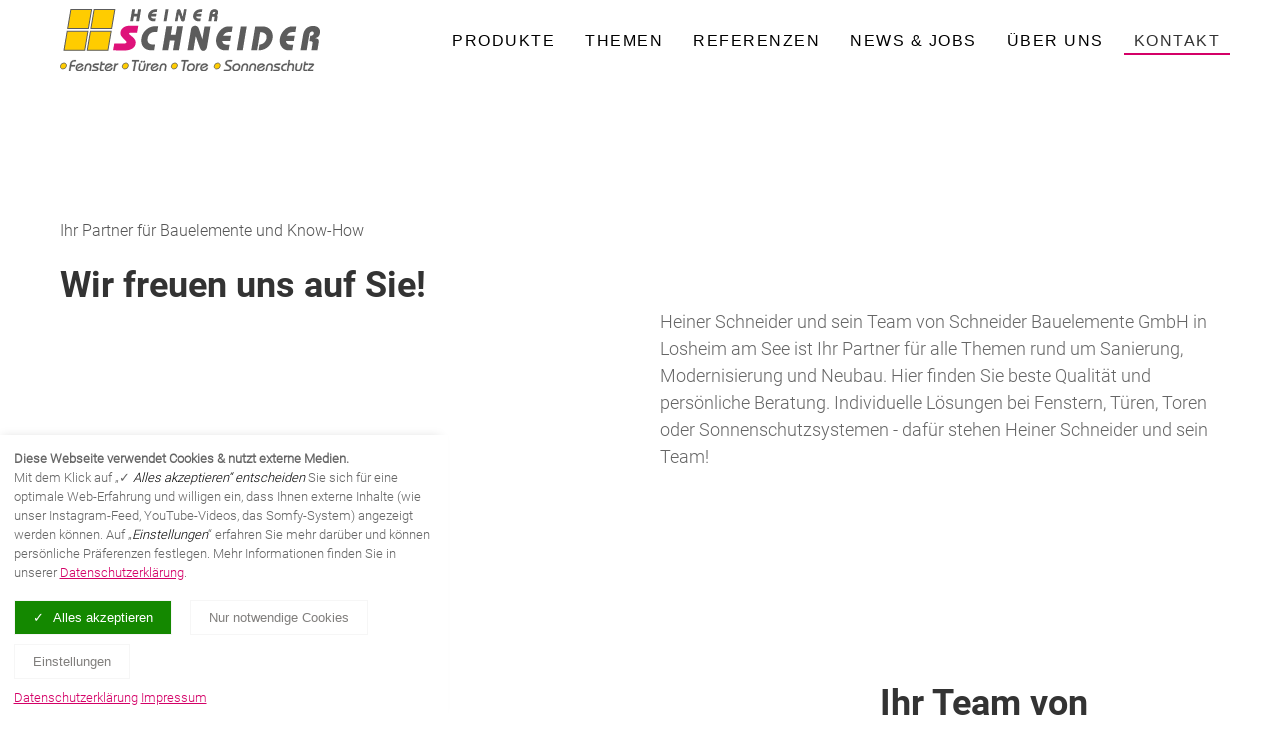

--- FILE ---
content_type: text/html; charset=utf-8
request_url: https://www.bauelemente-schneider.de/kontakt/
body_size: 9818
content:
<!DOCTYPE html><html lang="de"><head><meta http-equiv="Content-Type" content="text/html; charset=utf-8"><title>Bauelemente Schneider - Fenster, Türen, Sonnenschutz aus Losheim</title><meta name="description" content=""><meta name="viewport" content="width=device-width, initial-scale=1"><link rel="apple-touch-icon" sizes="180x180" href="/apple-touch-icon.png"><link rel="icon" type="image/png" sizes="32x32" href="/favicon-32x32.png"><link rel="icon" type="image/png" sizes="16x16" href="/favicon-16x16.png"><link rel="manifest" href="/site.webmanifest"><link rel="mask-icon" href="/safari-pinned-tab.svg" color="#5bbad5"><meta name="msapplication-TileColor" content="#da532c"><meta name="theme-color" content="#ffffff"><link href="/site/assets/pwpc/pwpc-91adf81f0f62c33b6f00f60a71651bb4899340c1.css" rel="stylesheet"><script src="/site/assets/pwpc/pwpc-576d48d044a8d92138a72ed5bd546ac299ab2ec7.js"></script><style>.privacywire{position:fixed;bottom:-250%;left:0;right:0;box-shadow:0 -1px 3px rgba(0,0,0,.3);opacity:0;background:#fff;z-index:1;padding:1rem;transition:bottom .3s ease-in,opacity .3s ease}.show-banner .privacywire-banner,.show-message .privacywire-message,.show-options .privacywire-options{bottom:0;opacity:1}.privacywire-header{font-weight:700}.privacywire-ask-consent-blueprint,.privacywire button[hidden],[data-ask-consent-rendered="1"]{display:none}</style><script>var PrivacyWireSettings={"version":1,"dnt":"0","bots":"0","customFunction":"cookieCheckHint","messageTimeout":3000,"consentByClass":"0","cookieGroups":{"necessary":"Notwendige Cookies","functional":"Functional","statistics":"Statistics","marketing":"Marketing","external_media":"Externe Inhalte & Cookies"}};</script><script type='module'>!function(){"use strict";String.prototype.formatUnicorn=String.prototype.formatUnicorn||function(){var e=this.toString();if(arguments.length){var t,s=typeof arguments[0],n="string"===s||"number"===s?Array.prototype.slice.call(arguments):arguments[0];for(t in n)e=e.replace(new RegExp("\\{"+t+"\\}","gi"),n[t])}return e};class PrivacyWire{constructor(e){this.name="privacywire",this.toggleToStatus=!0,this.cookieGroups=Object.freeze(["necessary","functional","statistics","marketing","external_media"]),this.settings=this.sanitizeSettings(e),this.userConsent=this.sanitizeStoredConsent(),this.elements=this.initiateElements(),this.syncConsentToCheckboxes(),this.checkForValidConsent()||this.showBanner(),this.checkElementsWithRequiredConsent(),this.handleButtons()}sanitizeSettings(e){let t={};t.version=parseInt(e.version),t.dnt=Boolean(parseInt(e.dnt)),t.bots=Boolean(parseInt(e.bots)),t.customFunction=`${e.customFunction}`,t.messageTimeout=parseInt(e.messageTimeout),t.consentByClass=Boolean(parseInt(e.consentByClass)),t.cookieGroups={};for(const s of this.cookieGroups)t.cookieGroups[s]=`${e.cookieGroups[s]}`;return t}sanitizeStoredConsent(){if(!window.localStorage.getItem(this.name))return this.getDefaultConsent();const e=JSON.parse(window.localStorage.getItem(this.name));if(parseInt(e.version)!==this.settings.version)return this.getDefaultConsent();if(void 0===e.cookieGroups)return this.removeStoredConsent(),this.getDefaultConsent();let t={};t.version=parseInt(e.version),t.cookieGroups={};for(const s of this.cookieGroups)t.cookieGroups[s]=Boolean(e.cookieGroups[s]);return t}getDefaultConsent(){let e={version:0,cookieGroups:{}};for(const t of this.cookieGroups)e.cookieGroups[t]="necessary"===t;return e}initiateElements(){let e={banner:{}};e.banner.wrapper=document.getElementById("privacywire-wrapper"),e.banner.intro=e.banner.wrapper.getElementsByClassName("privacywire-banner"),e.banner.options=e.banner.wrapper.getElementsByClassName("privacywire-options"),e.banner.message=e.banner.wrapper.getElementsByClassName("privacywire-message"),e.buttons={},e.buttons.acceptAll=e.banner.wrapper.getElementsByClassName("allow-all"),e.buttons.acceptNecessary=e.banner.wrapper.getElementsByClassName("allow-necessary"),e.buttons.choose=e.banner.wrapper.getElementsByClassName("choose"),e.buttons.toggle=e.banner.wrapper.getElementsByClassName("toggle"),e.buttons.save=e.banner.wrapper.getElementsByClassName("save"),e.buttons.askForConsent=document.getElementsByClassName("privacywire-consent-button"),e.buttons.externalTrigger=document.getElementsByClassName("privacywire-show-options"),e.checkboxes={};for(const t of this.cookieGroups)"necessary"!==t&&(e.checkboxes[t]=document.getElementById(t));return e.blueprint=document.getElementById("privacywire-ask-consent-blueprint"),e.elementsWithRequiredConsent=!0===this.settings.consentByClass?document.getElementsByClassName("require-consent"):document.querySelectorAll("[data-category]"),e.consentWindows=document.getElementsByClassName("privacywire-ask-consent"),e}handleButtons(){this.handleButtonHelper(this.elements.buttons.acceptAll,"handleButtonAcceptAll"),this.handleButtonHelper(this.elements.buttons.acceptNecessary,"handleButtonAcceptNecessary"),this.handleButtonHelper(this.elements.buttons.choose,"handleButtonChoose"),this.handleButtonHelper(this.elements.buttons.toggle,"handleButtonToggle"),this.handleButtonHelper(this.elements.buttons.save,"handleButtonSave"),this.handleButtonHelper(this.elements.buttons.askForConsent,"handleButtonAskForConsent"),this.handleButtonHelper(this.elements.buttons.externalTrigger,"handleButtonExternalTrigger")}handleButtonHelper(e,t){if(e){const s=this;Array.from(e).forEach((e=>{s[t](e)}))}}reHandleExternalButtons(){this.elements.buttons.externalTrigger=document.getElementsByClassName("privacywire-show-options"),this.handleButtonHelper(this.elements.buttons.externalTrigger,"handleButtonExternalTrigger")}handleButtonAcceptAll(e){e.addEventListener("click",(()=>{for(const e of this.cookieGroups)this.userConsent.cookieGroups[e]=!0;this.syncConsentToCheckboxes(),this.saveConsent()}))}handleButtonAcceptNecessary(e){e.addEventListener("click",(()=>{this.userConsent=this.getDefaultConsent(),this.syncConsentToCheckboxes(),this.saveConsent()}))}handleButtonChoose(e){e.addEventListener("click",(()=>{this.showOptions()}))}handleButtonToggle(e){e.addEventListener("click",(()=>{for(const e in this.elements.checkboxes)this.elements.checkboxes[e].checked=this.toggleToStatus;this.toggleToStatus=!this.toggleToStatus}))}handleButtonSave(e){e.addEventListener("click",(()=>{for(const e of this.cookieGroups)"necessary"!==e&&(this.userConsent.cookieGroups[e]=this.elements.checkboxes[e].checked);this.saveConsent()}))}handleButtonAskForConsent(e){e.addEventListener("click",(()=>{const{dataset:t}=e;this.userConsent.cookieGroups[t.consentCategory]=!0,this.syncConsentToCheckboxes(),this.saveConsent(),e.parentElement.remove()}))}handleButtonExternalTrigger(e){e.addEventListener("click",(e=>{e.preventDefault(),this.showOptions()}))}syncConsentToCheckboxes(){for(const e of this.cookieGroups)"necessary"!==e&&(this.elements.checkboxes[e].checked=this.userConsent.cookieGroups[e])}checkForValidConsent(){return this.userConsent.version>0&&this.userConsent.version===this.settings.version||(this.settings.bots?this.checkForBots():this.settings.dnt&&!0===this.checkForUsersDNT())}checkForUsersDNT(){return!(!this.settings.dnt||"1"!==navigator.doNotTrack)&&(this.userConsent=this.getDefaultConsent(),this.saveConsent(!0),!0)}detectRobot(){return new RegExp([/bot/,/spider/,/crawl/,/APIs-Google/,/AdsBot/,/Googlebot/,/mediapartners/,/Google Favicon/,/Google Page Speed Insights/,/Chrome-Lighthouse/,/FeedFetcher/,/Google-Read-Aloud/,/DuplexWeb-Google/,/googleweblight/,/bing/,/yandex/,/baidu/,/duckduck/,/yahoo/,/ecosia/,/ia_archiver/,/facebook/,/instagram/,/pinterest/,/reddit/,/slack/,/twitter/,/whatsapp/,/youtube/,/semrush/].map((e=>e.source)).join("|"),"i").test(navigator.userAgent)}checkForBots(){return!!this.detectRobot()&&(this.userConsent=this.getDefaultConsent(),this.saveConsent(!0),!0)}saveConsent(e=!1){this.userConsent.version=this.settings.version,window.localStorage.removeItem(this.name),window.localStorage.setItem(this.name,JSON.stringify(this.userConsent)),this.hideBannerAndOptions(),e||this.showMessage(),this.checkElementsWithRequiredConsent(),this.triggerCustomFunction()}triggerCustomFunction(){this.settings.customFunction.length&&"function"==typeof window[this.settings.customFunction]&&window[this.settings.customFunction]()}hideBannerAndOptions(){this.elements.banner.wrapper.classList.remove("show-banner","show-options"),document.body.classList.remove("has-privacywire-window-opened")}showBanner(){this.elements.banner.wrapper.classList.add("show-banner"),document.body.classList.add("has-privacywire-window-opened")}showOptions(){this.elements.banner.wrapper.classList.remove("show-banner"),this.elements.banner.wrapper.classList.add("show-options"),document.body.classList.add("has-privacywire-window-opened")}showMessage(){this.elements.banner.wrapper.classList.add("show-message"),setTimeout((()=>{this.elements.banner.wrapper.classList.remove("show-message")}),this.settings.messageTimeout)}checkElementsWithRequiredConsent(){if(!1===this.settings.consentByClass&&(this.elements.elementsWithRequiredConsent=document.querySelectorAll("[data-category]")),this.cleanOldConsentWindows(),this.elements.elementsWithRequiredConsent){const e=this;Array.from(this.elements.elementsWithRequiredConsent).forEach((function(t){const s=t.dataset.category;if(!s)return;let n=!1;for(const t in e.userConsent.cookieGroups)if(t===s&&!0===e.userConsent.cookieGroups[t]){n=!0;break}n?e.updateAllowedElement(t):e.updateDisallowedElement(t)}))}}cleanOldConsentWindows(){this.elements.consentWindows&&Array.from(this.elements.consentWindows).forEach((e=>{const{dataset:t}=e,s=t.disallowedConsentCategory;let n=!1;for(const e in this.userConsent.cookieGroups)if(e===s&&!0===this.userConsent.cookieGroups[e]){n=!0;break}n&&e.remove()}))}updateDisallowedElement(e){const{dataset:t}=e;if(!t.askConsent||"1"===t.askConsentRendered)return;const s=t.category,n=this.settings.cookieGroups[s];let o=document.createElement("div");o.classList.add("privacywire-ask-consent","consent-category-"+s),o.dataset.disallowedConsentCategory=s,o.innerHTML=this.elements.blueprint.innerHTML.formatUnicorn({category:n,categoryname:s}),e.insertAdjacentElement("afterend",o),e.dataset.askConsentRendered="1"}updateAllowedElement(e){"script"===e.tagName.toLowerCase()?this.updateAllowedElementScript(e):this.updateAllowedElementOther(e)}updateAllowedElementScript(e){const{dataset:t}=e;let s=document.createElement(e.tagName);for(const n of Object.keys(t))s.dataset[n]=e.dataset[n];s.type=t.type,t.src&&(s.src=t.src),s.innerText=e.innerText,s.id=e.id,s.defer=e.defer,s.async=e.async,s=this.removeUnusedAttributesFromElement(s),e.insertAdjacentElement("afterend",s),e.remove()}updateAllowedElementOther(e){const{dataset:t}=e;e.type=t.type,e.src=t.src,e.srcset=t.srcset,this.removeUnusedAttributesFromElement(e)}removeUnusedAttributesFromElement(e){return e.removeAttribute("data-ask-consent"),e.removeAttribute("data-ask-consent-rendered"),e.removeAttribute("data-category"),e.removeAttribute("data-src"),e.removeAttribute("data-srcset"),e.removeAttribute("data-type"),e.classList.remove("require-consent"),e}refresh(){this.checkElementsWithRequiredConsent(),this.handleButtonHelper(this.elements.buttons.askForConsent,"handleButtonAskForConsent")}removeStoredConsent(){window.localStorage.getItem(this.name)&&window.localStorage.removeItem(this.name)}}document.addEventListener("DOMContentLoaded",(function(){window.PrivacyWire=new PrivacyWire(PrivacyWireSettings)}))}();</script><script nomodule>if (!Array.from) {
    Array.from = (function () {
        var symbolIterator;
        try {
            symbolIterator = Symbol.iterator
                ? Symbol.iterator
                : 'Symbol(Symbol.iterator)';
        } catch (e) {
            symbolIterator = 'Symbol(Symbol.iterator)';
        }

        var toStr = Object.prototype.toString;
        var isCallable = function (fn) {
            return (
                typeof fn === 'function' ||
                toStr.call(fn) === '[object Function]'
            );
        };
        var toInteger = function (value) {
            var number = Number(value);
            if (isNaN(number)) return 0;
            if (number === 0 || !isFinite(number)) return number;
            return (number > 0 ? 1 : -1) * Math.floor(Math.abs(number));
        };
        var maxSafeInteger = Math.pow(2, 53) - 1;
        var toLength = function (value) {
            var len = toInteger(value);
            return Math.min(Math.max(len, 0), maxSafeInteger);
        };

        var setGetItemHandler = function setGetItemHandler(isIterator, items) {
            var iterator = isIterator && items[symbolIterator]();
            return function getItem(k) {
                return isIterator ? iterator.next() : items[k];
            };
        };

        var getArray = function getArray(
            T,
            A,
            len,
            getItem,
            isIterator,
            mapFn
        ) {
            // 16. Let k be 0.
            var k = 0;

            // 17. Repeat, while k < len… or while iterator is done (also steps a - h)
            while (k < len || isIterator) {
                var item = getItem(k);
                var kValue = isIterator ? item.value : item;

                if (isIterator && item.done) {
                    return A;
                } else {
                    if (mapFn) {
                        A[k] =
                            typeof T === 'undefined'
                                ? mapFn(kValue, k)
                                : mapFn.call(T, kValue, k);
                    } else {
                        A[k] = kValue;
                    }
                }
                k += 1;
            }

            if (isIterator) {
                throw new TypeError(
                    'Array.from: provided arrayLike or iterator has length more then 2 ** 52 - 1'
                );
            } else {
                A.length = len;
            }

            return A;
        };

        // The length property of the from method is 1.
        return function from(arrayLikeOrIterator /*, mapFn, thisArg */) {
            // 1. Let C be the this value.
            var C = this;

            // 2. Let items be ToObject(arrayLikeOrIterator).
            var items = Object(arrayLikeOrIterator);
            var isIterator = isCallable(items[symbolIterator]);

            // 3. ReturnIfAbrupt(items).
            if (arrayLikeOrIterator == null && !isIterator) {
                throw new TypeError(
                    'Array.from requires an array-like object or iterator - not null or undefined'
                );
            }

            // 4. If mapfn is undefined, then let mapping be false.
            var mapFn = arguments.length > 1 ? arguments[1] : void undefined;
            var T;
            if (typeof mapFn !== 'undefined') {
                // 5. else
                // 5. a If IsCallable(mapfn) is false, throw a TypeError exception.
                if (!isCallable(mapFn)) {
                    throw new TypeError(
                        'Array.from: when provided, the second argument must be a function'
                    );
                }

                // 5. b. If thisArg was supplied, let T be thisArg; else let T be undefined.
                if (arguments.length > 2) {
                    T = arguments[2];
                }
            }

            // 10. Let lenValue be Get(items, "length").
            // 11. Let len be ToLength(lenValue).
            var len = toLength(items.length);

            // 13. If IsConstructor(C) is true, then
            // 13. a. Let A be the result of calling the [[Construct]] internal method
            // of C with an argument list containing the single item len.
            // 14. a. Else, Let A be ArrayCreate(len).
            var A = isCallable(C) ? Object(new C(len)) : new Array(len);

            return getArray(
                T,
                A,
                len,
                setGetItemHandler(isIterator, items),
                isIterator,
                mapFn
            );
        };
    })();
}</script><script nomodule>!function(){"use strict";function _typeof(e){return(_typeof="function"==typeof Symbol&&"symbol"==typeof Symbol.iterator?function(e){return typeof e}:function(e){return e&&"function"==typeof Symbol&&e.constructor===Symbol&&e!==Symbol.prototype?"symbol":typeof e})(e)}function _defineProperties(e,t){for(var n=0;n<t.length;n++){var o=t[n];o.enumerable=o.enumerable||!1,o.configurable=!0,"value"in o&&(o.writable=!0),Object.defineProperty(e,o.key,o)}}function _arrayLikeToArray(e,t){(null==t||t>e.length)&&(t=e.length);for(var n=0,o=new Array(t);n<t;n++)o[n]=e[n];return o}function _createForOfIteratorHelper(e,t){var n="undefined"!=typeof Symbol&&e[Symbol.iterator]||e["@@iterator"];if(!n){if(Array.isArray(e)||(n=function _unsupportedIterableToArray(e,t){if(e){if("string"==typeof e)return _arrayLikeToArray(e,t);var n=Object.prototype.toString.call(e).slice(8,-1);return"Object"===n&&e.constructor&&(n=e.constructor.name),"Map"===n||"Set"===n?Array.from(e):"Arguments"===n||/^(?:Ui|I)nt(?:8|16|32)(?:Clamped)?Array$/.test(n)?_arrayLikeToArray(e,t):void 0}}(e))||t&&e&&"number"==typeof e.length){n&&(e=n);var o=0,F=function(){};return{s:F,n:function(){return o>=e.length?{done:!0}:{done:!1,value:e[o++]}},e:function(e){throw e},f:F}}throw new TypeError("Invalid attempt to iterate non-iterable instance.\nIn order to be iterable, non-array objects must have a [Symbol.iterator]() method.")}var s,r=!0,a=!1;return{s:function(){n=n.call(e)},n:function(){var e=n.next();return r=e.done,e},e:function(e){a=!0,s=e},f:function(){try{r||null==n.return||n.return()}finally{if(a)throw s}}}}String.prototype.formatUnicorn=String.prototype.formatUnicorn||function(){var e=this.toString();if(arguments.length){var t,n=_typeof(arguments[0]),o="string"===n||"number"===n?Array.prototype.slice.call(arguments):arguments[0];for(t in o)e=e.replace(new RegExp("\\{"+t+"\\}","gi"),o[t])}return e};var e=function(){function PrivacyWire(e){!function _classCallCheck(e,t){if(!(e instanceof t))throw new TypeError("Cannot call a class as a function")}(this,PrivacyWire),this.name="privacywire",this.toggleToStatus=!0,this.cookieGroups=Object.freeze(["necessary","functional","statistics","marketing","external_media"]),this.settings=this.sanitizeSettings(e),this.userConsent=this.sanitizeStoredConsent(),this.elements=this.initiateElements(),this.syncConsentToCheckboxes(),this.checkForValidConsent()||this.showBanner(),this.checkElementsWithRequiredConsent(),this.handleButtons()}return function _createClass(e,t,n){return t&&_defineProperties(e.prototype,t),n&&_defineProperties(e,n),e}(PrivacyWire,[{key:"sanitizeSettings",value:function sanitizeSettings(e){var t={};t.version=parseInt(e.version),t.dnt=Boolean(parseInt(e.dnt)),t.bots=Boolean(parseInt(e.bots)),t.customFunction="".concat(e.customFunction),t.messageTimeout=parseInt(e.messageTimeout),t.consentByClass=Boolean(parseInt(e.consentByClass)),t.cookieGroups={};var n,o=_createForOfIteratorHelper(this.cookieGroups);try{for(o.s();!(n=o.n()).done;){var s=n.value;t.cookieGroups[s]="".concat(e.cookieGroups[s])}}catch(e){o.e(e)}finally{o.f()}return t}},{key:"sanitizeStoredConsent",value:function sanitizeStoredConsent(){if(!window.localStorage.getItem(this.name))return this.getDefaultConsent();var e=JSON.parse(window.localStorage.getItem(this.name));if(parseInt(e.version)!==this.settings.version)return this.getDefaultConsent();if(void 0===e.cookieGroups)return this.removeStoredConsent(),this.getDefaultConsent();var t={};t.version=parseInt(e.version),t.cookieGroups={};var n,o=_createForOfIteratorHelper(this.cookieGroups);try{for(o.s();!(n=o.n()).done;){var s=n.value;t.cookieGroups[s]=Boolean(e.cookieGroups[s])}}catch(e){o.e(e)}finally{o.f()}return t}},{key:"getDefaultConsent",value:function getDefaultConsent(){var e,t={version:0,cookieGroups:{}},n=_createForOfIteratorHelper(this.cookieGroups);try{for(n.s();!(e=n.n()).done;){var o=e.value;t.cookieGroups[o]="necessary"===o}}catch(e){n.e(e)}finally{n.f()}return t}},{key:"initiateElements",value:function initiateElements(){var e={banner:{}};e.banner.wrapper=document.getElementById("privacywire-wrapper"),e.banner.intro=e.banner.wrapper.getElementsByClassName("privacywire-banner"),e.banner.options=e.banner.wrapper.getElementsByClassName("privacywire-options"),e.banner.message=e.banner.wrapper.getElementsByClassName("privacywire-message"),e.buttons={},e.buttons.acceptAll=e.banner.wrapper.getElementsByClassName("allow-all"),e.buttons.acceptNecessary=e.banner.wrapper.getElementsByClassName("allow-necessary"),e.buttons.choose=e.banner.wrapper.getElementsByClassName("choose"),e.buttons.toggle=e.banner.wrapper.getElementsByClassName("toggle"),e.buttons.save=e.banner.wrapper.getElementsByClassName("save"),e.buttons.askForConsent=document.getElementsByClassName("privacywire-consent-button"),e.buttons.externalTrigger=document.getElementsByClassName("privacywire-show-options"),e.checkboxes={};var t,n=_createForOfIteratorHelper(this.cookieGroups);try{for(n.s();!(t=n.n()).done;){var o=t.value;"necessary"!==o&&(e.checkboxes[o]=document.getElementById(o))}}catch(e){n.e(e)}finally{n.f()}return e.blueprint=document.getElementById("privacywire-ask-consent-blueprint"),e.elementsWithRequiredConsent=!0===this.settings.consentByClass?document.getElementsByClassName("require-consent"):document.querySelectorAll("[data-category]"),e.consentWindows=document.getElementsByClassName("privacywire-ask-consent"),e}},{key:"handleButtons",value:function handleButtons(){this.handleButtonHelper(this.elements.buttons.acceptAll,"handleButtonAcceptAll"),this.handleButtonHelper(this.elements.buttons.acceptNecessary,"handleButtonAcceptNecessary"),this.handleButtonHelper(this.elements.buttons.choose,"handleButtonChoose"),this.handleButtonHelper(this.elements.buttons.toggle,"handleButtonToggle"),this.handleButtonHelper(this.elements.buttons.save,"handleButtonSave"),this.handleButtonHelper(this.elements.buttons.askForConsent,"handleButtonAskForConsent"),this.handleButtonHelper(this.elements.buttons.externalTrigger,"handleButtonExternalTrigger")}},{key:"handleButtonHelper",value:function handleButtonHelper(e,t){if(e){var n=this;Array.from(e).forEach((function(e){n[t](e)}))}}},{key:"reHandleExternalButtons",value:function reHandleExternalButtons(){this.elements.buttons.externalTrigger=document.getElementsByClassName("privacywire-show-options"),this.handleButtonHelper(this.elements.buttons.externalTrigger,"handleButtonExternalTrigger")}},{key:"handleButtonAcceptAll",value:function handleButtonAcceptAll(e){var t=this;e.addEventListener("click",(function(){var e,n=_createForOfIteratorHelper(t.cookieGroups);try{for(n.s();!(e=n.n()).done;){var o=e.value;t.userConsent.cookieGroups[o]=!0}}catch(e){n.e(e)}finally{n.f()}t.syncConsentToCheckboxes(),t.saveConsent()}))}},{key:"handleButtonAcceptNecessary",value:function handleButtonAcceptNecessary(e){var t=this;e.addEventListener("click",(function(){t.userConsent=t.getDefaultConsent(),t.syncConsentToCheckboxes(),t.saveConsent()}))}},{key:"handleButtonChoose",value:function handleButtonChoose(e){var t=this;e.addEventListener("click",(function(){t.showOptions()}))}},{key:"handleButtonToggle",value:function handleButtonToggle(e){var t=this;e.addEventListener("click",(function(){for(var e in t.elements.checkboxes)t.elements.checkboxes[e].checked=t.toggleToStatus;t.toggleToStatus=!t.toggleToStatus}))}},{key:"handleButtonSave",value:function handleButtonSave(e){var t=this;e.addEventListener("click",(function(){var e,n=_createForOfIteratorHelper(t.cookieGroups);try{for(n.s();!(e=n.n()).done;){var o=e.value;"necessary"!==o&&(t.userConsent.cookieGroups[o]=t.elements.checkboxes[o].checked)}}catch(e){n.e(e)}finally{n.f()}t.saveConsent()}))}},{key:"handleButtonAskForConsent",value:function handleButtonAskForConsent(e){var t=this;e.addEventListener("click",(function(){var n=e.dataset;t.userConsent.cookieGroups[n.consentCategory]=!0,t.syncConsentToCheckboxes(),t.saveConsent(),e.parentElement.remove()}))}},{key:"handleButtonExternalTrigger",value:function handleButtonExternalTrigger(e){var t=this;e.addEventListener("click",(function(e){e.preventDefault(),t.showOptions()}))}},{key:"syncConsentToCheckboxes",value:function syncConsentToCheckboxes(){var e,t=_createForOfIteratorHelper(this.cookieGroups);try{for(t.s();!(e=t.n()).done;){var n=e.value;"necessary"!==n&&(this.elements.checkboxes[n].checked=this.userConsent.cookieGroups[n])}}catch(e){t.e(e)}finally{t.f()}}},{key:"checkForValidConsent",value:function checkForValidConsent(){return this.userConsent.version>0&&this.userConsent.version===this.settings.version||(this.settings.bots?this.checkForBots():this.settings.dnt&&!0===this.checkForUsersDNT())}},{key:"checkForUsersDNT",value:function checkForUsersDNT(){return!(!this.settings.dnt||"1"!==navigator.doNotTrack)&&(this.userConsent=this.getDefaultConsent(),this.saveConsent(!0),!0)}},{key:"detectRobot",value:function detectRobot(){return new RegExp([/bot/,/spider/,/crawl/,/APIs-Google/,/AdsBot/,/Googlebot/,/mediapartners/,/Google Favicon/,/Google Page Speed Insights/,/Chrome-Lighthouse/,/FeedFetcher/,/Google-Read-Aloud/,/DuplexWeb-Google/,/googleweblight/,/bing/,/yandex/,/baidu/,/duckduck/,/yahoo/,/ecosia/,/ia_archiver/,/facebook/,/instagram/,/pinterest/,/reddit/,/slack/,/twitter/,/whatsapp/,/youtube/,/semrush/].map((function(e){return e.source})).join("|"),"i").test(navigator.userAgent)}},{key:"checkForBots",value:function checkForBots(){return!!this.detectRobot()&&(this.userConsent=this.getDefaultConsent(),this.saveConsent(!0),!0)}},{key:"saveConsent",value:function saveConsent(){var e=arguments.length>0&&void 0!==arguments[0]&&arguments[0];this.userConsent.version=this.settings.version,window.localStorage.removeItem(this.name),window.localStorage.setItem(this.name,JSON.stringify(this.userConsent)),this.hideBannerAndOptions(),e||this.showMessage(),this.checkElementsWithRequiredConsent(),this.triggerCustomFunction()}},{key:"triggerCustomFunction",value:function triggerCustomFunction(){this.settings.customFunction.length&&"function"==typeof window[this.settings.customFunction]&&window[this.settings.customFunction]()}},{key:"hideBannerAndOptions",value:function hideBannerAndOptions(){this.elements.banner.wrapper.classList.remove("show-banner","show-options"),document.body.classList.remove("has-privacywire-window-opened")}},{key:"showBanner",value:function showBanner(){this.elements.banner.wrapper.classList.add("show-banner"),document.body.classList.add("has-privacywire-window-opened")}},{key:"showOptions",value:function showOptions(){this.elements.banner.wrapper.classList.remove("show-banner"),this.elements.banner.wrapper.classList.add("show-options"),document.body.classList.add("has-privacywire-window-opened")}},{key:"showMessage",value:function showMessage(){var e=this;this.elements.banner.wrapper.classList.add("show-message"),setTimeout((function(){e.elements.banner.wrapper.classList.remove("show-message")}),this.settings.messageTimeout)}},{key:"checkElementsWithRequiredConsent",value:function checkElementsWithRequiredConsent(){if(!1===this.settings.consentByClass&&(this.elements.elementsWithRequiredConsent=document.querySelectorAll("[data-category]")),this.cleanOldConsentWindows(),this.elements.elementsWithRequiredConsent){var e=this;Array.from(this.elements.elementsWithRequiredConsent).forEach((function(t){var n=t.dataset.category;if(n){var o=!1;for(var s in e.userConsent.cookieGroups)if(s===n&&!0===e.userConsent.cookieGroups[s]){o=!0;break}o?e.updateAllowedElement(t):e.updateDisallowedElement(t)}}))}}},{key:"cleanOldConsentWindows",value:function cleanOldConsentWindows(){var e=this;this.elements.consentWindows&&Array.from(this.elements.consentWindows).forEach((function(t){var n=t.dataset.disallowedConsentCategory,o=!1;for(var s in e.userConsent.cookieGroups)if(s===n&&!0===e.userConsent.cookieGroups[s]){o=!0;break}o&&t.remove()}))}},{key:"updateDisallowedElement",value:function updateDisallowedElement(e){var t=e.dataset;if(t.askConsent&&"1"!==t.askConsentRendered){var n=t.category,o=this.settings.cookieGroups[n],s=document.createElement("div");s.classList.add("privacywire-ask-consent","consent-category-"+n),s.dataset.disallowedConsentCategory=n,s.innerHTML=this.elements.blueprint.innerHTML.formatUnicorn({category:o,categoryname:n}),e.insertAdjacentElement("afterend",s),e.dataset.askConsentRendered="1"}}},{key:"updateAllowedElement",value:function updateAllowedElement(e){"script"===e.tagName.toLowerCase()?this.updateAllowedElementScript(e):this.updateAllowedElementOther(e)}},{key:"updateAllowedElementScript",value:function updateAllowedElementScript(e){for(var t=e.dataset,n=document.createElement(e.tagName),o=0,s=Object.keys(t);o<s.length;o++){var r=s[o];n.dataset[r]=e.dataset[r]}n.type=t.type,t.src&&(n.src=t.src),n.innerText=e.innerText,n.id=e.id,n.defer=e.defer,n.async=e.async,n=this.removeUnusedAttributesFromElement(n),e.insertAdjacentElement("afterend",n),e.remove()}},{key:"updateAllowedElementOther",value:function updateAllowedElementOther(e){var t=e.dataset;e.type=t.type,e.src=t.src,e.srcset=t.srcset,this.removeUnusedAttributesFromElement(e)}},{key:"removeUnusedAttributesFromElement",value:function removeUnusedAttributesFromElement(e){return e.removeAttribute("data-ask-consent"),e.removeAttribute("data-ask-consent-rendered"),e.removeAttribute("data-category"),e.removeAttribute("data-src"),e.removeAttribute("data-srcset"),e.removeAttribute("data-type"),e.classList.remove("require-consent"),e}},{key:"refresh",value:function refresh(){this.checkElementsWithRequiredConsent(),this.handleButtonHelper(this.elements.buttons.askForConsent,"handleButtonAskForConsent")}},{key:"removeStoredConsent",value:function removeStoredConsent(){window.localStorage.getItem(this.name)&&window.localStorage.removeItem(this.name)}}]),PrivacyWire}();document.addEventListener("DOMContentLoaded",(function(){window.PrivacyWire=new e(PrivacyWireSettings)}))}();</script></head><body><div class="tm-header-mobile uk-hidden@m" uk-header><nav class="uk-navbar-container" uk-navbar><div class="uk-navbar-left"><a class="uk-navbar-item uk-logo" href="/"> <img src="/site/assets/files/1/logo_2019.svg" class="uk-responsive-height" alt="logo"> <img src="/site/assets/files/1/logo_2019_invers.svg" class="uk-responsive-height uk-logo-inverse" alt="logo"> </a></div><div class="uk-navbar-right"><a class="uk-navbar-toggle" href="#modal-full" uk-toggle><div uk-navbar-toggle-icon></div></a></div></nav><div id="modal-full" class="uk-modal-full" uk-modal><div class="uk-modal-dialog uk-modal-body uk-text-center uk-flex uk-height-viewport"><button class="uk-modal-close-full" type="button" uk-close></button><div class="uk-margin-auto-vertical uk-width-1-1"><div class="uk-child-width-1-1" uk-grid><div><div class="uk-panel"><ul class="uk-nav uk-nav-primary uk-nav-center"><li><a href="/">Home</a></li><li><a href="/produkte/fenster/">Produkte</a></li><li><a href="/themen/sicherheit/">Themen</a></li><li></li><li></li><li><a href="/referenzen-1/">Referenzen</a></li><li><a href="/news/">News &amp; Jobs</a></li><li><a href="/uber-uns/">Über uns</a></li><li class="uk-active"><a href="/kontakt/">Kontakt</a></li></ul></div></div></div></div></div></div></div><div class="tm-header uk-visible@m" uk-header><div class="uk-navbar-container" uk-sticky="media: 768; cls-active: uk-navbar-sticky"><div class="uk-container uk-container-large"><nav class="uk-navbar" uk-navbar="align: center; boundary:!uk-navbar-container"><div class="uk-navbar-left"><a class="uk-navbar-item uk-logo" href="/"> <img src="/site/assets/files/1/logo_2019.svg" class="uk-responsive-height" alt="logo"> <img src="/site/assets/files/1/logo_2019_invers.svg" class="uk-responsive-height uk-logo-inverse" alt="logo"> </a></div><div class="uk-navbar-right"><ul class="uk-navbar-nav"><li><a href="/produkte/fenster/">Produkte</a></li><li><a href="/themen/sicherheit/">Themen</a></li><li></li><li></li><li><a href="/referenzen-1/">Referenzen</a></li><li><a href="/news/">News &amp; Jobs</a></li><li><a href="/uber-uns/">Über uns</a></li><li class="uk-active"><a href="/kontakt/">Kontakt</a></li></ul></div></nav></div></div></div><div class="uk-section-default uk-section uk-section-large" uk-scrollspy="{&quot;target&quot;:&quot;[uk-scrollspy-class]&quot;,&quot;cls&quot;:&quot;uk-animation-slide-left-small&quot;,&quot;delay&quot;:200}"><div class="uk-container uk-container-expand"><div class="uk-container"><div uk-grid><div class="uk-width-1-1@m"><div class="uk-h6 uk-text-primary" uk-scrollspy-class>Ihr Partner für Bauelemente und Know-How </div><h1 class="uk-h2 uk-margin-medium uk-margin-remove-top" uk-scrollspy-class>Wir freuen uns auf Sie!</span></h1></div></div></div><div class="uk-container uk-margin-xlarge uk-margin-remove-top"><div class="uk-margin-remove-top" uk-grid><div class="uk-width-expand@m"></div><div class="uk-width-expand@m"><div uk-scrollspy-class>Heiner Schneider und sein Team von Schneider Bauelemente GmbH in Losheim am See ist Ihr Partner für alle Themen rund um Sanierung, Modernisierung und Neubau. Hier finden Sie beste Qualität und persönliche Beratung. Individuelle Lösungen bei Fenstern, Türen, Toren oder Sonnenschutzsystemen - dafür stehen Heiner Schneider und sein Team! </div></div></div></div></div></div><div class="uk-section-default uk-margin-xlarge-bottom" uk-scrollspy="{&quot;target&quot;:&quot;[uk-scrollspy-class]&quot;,&quot;cls&quot;:&quot;uk-animation-slide-bottom-small&quot;,&quot;delay&quot;:false}"><div class="uk-section uk-padding-remove-bottom"><div class="uk-container uk-container-large"><div class="uk-flex-bottom uk-grid-large uk-margin-large" uk-grid><div class="uk-width-2-3@l"><div class="uk-margin uk-text-center" uk-scrollspy-class><div class="uk-inline-clip uk-transition-toggle"><img src="/site/assets/files/4855/kc5a9491_lr.jpg" alt="" uk-img><div class="uk-position-cover uk-overlay-primary uk-transition-fade"><div class="uk-position-center"><span uk-icon="icon:forward;ratio:2"></span></div></div><div class="uk-overlay uk-position-bottom-right uk-tile-secondary"><h3 class="uk-margin uk-h6 uk-text-uppercase">Karte öffnen</h3></div><a href="https://www.google.de/maps/place/Bauelemente+Schneider/@49.5019535,6.7547913,17z/data=!3m1!4b1!4m5!3m4!1s0x47959ffa55f6d9a7:0x265b917843ab1a15!8m2!3d49.50195!4d6.75698" target="_blank" class="uk-position-cover"></a></div></div></div><div class="uk-width-expand@l"><h2 class="uk-margin-medium uk-width-large@l uk-margin-auto" uk-scrollspy-class>Ihr Team von Schneider Bauelemente GmbH ist für Sie da:</h2><div class="uk-margin uk-width-large@l uk-margin-auto" uk-scrollspy-class><div class="uk-margin uk-width-large@l uk-margin-auto uk-scrollspy-inview uk-animation-slide-bottom-small" uk-scrollspy-class><p>Montag - Dienstag:<br>08:00 bis 12:00 Uhr und 13:00 bis 17:00 Uhr<br><br>Mittwoch:<br>08:00 bis 12:00 Nachmittags geschlossen<br><br>Donnerstag - Freitag:<br>08:00 bis 12:00 Uhr und 13:00 bis 17:00 Uhr<br><br>Abendtermine und samstags nach Vereinbarung</p>Saarbrücker Straße 202<br>66679 Losheim am See</div><ul class="uk-width-large@l uk-margin-auto uk-list uk-scrollspy-inview uk-animation-slide-bottom-small" uk-scrollspy-class><li><div><span uk-icon="icon: receiver" class="uk-icon"></span> <a href="tel:00496872993223" class="uk-link-text">06872 993 223</a></div></li><li><div><span uk-icon="icon: mail" class="uk-icon"></span> <a href="mailto:info@bauelemente-schneider.de" class="uk-link-text">info@bauelemente-schneider.de</a></div></li></ul></div></div></div></div></div></div><script>cookieCheckHint();</script><div style="background: #e7e7e7;" class="uk-section uk-section-large uk-padding-remove-bottom"><div class="uk-container uk-margin-xlarge"><div class="uk-grid-large uk-flex-middle" uk-grid><div class="uk-width-large uk-first-column"><h2 class="uk-width-xlarge">Wir freuen uns auf Ihre Anfrage.</h2></div><div class="uk-width-expand@m"><div class="uk-width-xlarge"><a href="mailto:info@bauelemente-schneider.de" class="uk-button-primary uk-button">E-Mail schreiben</a></div></div></div></div><div class="uk-grid-collapse" uk-grid><div class="uk-width-expand@m uk-width-1-2@s uk-first-column"></div><div class="uk-width-expand@m uk-width-1-2@s uk-grid-item-match"><div class="uk-tile-default uk-tile"><h3 class="uk-margin-small uk-width-medium@m uk-margin-auto uk-h5">© 2026&nbsp;Bauelemente Schneider</h3><hr class="uk-margin uk-margin-remove-top uk-width-medium@m uk-margin-auto"><div class="uk-width-medium@m uk-margin-auto"><a href="/impressum/" class="uk-text-meta uk-link-muted">Impressum</a><br><a href="/datenschutz/" class="uk-text-meta uk-link-muted">Datenschutz</a><br><a href="/agb/" class="uk-text-meta uk-link-muted">Allgemeine Geschäftsbedingungen</a><br><a href="https://bauelemente-schneider.de" class="uk-text-meta uk-link-muted">www.bauelemente-schneider.de</a></div></div></div><div class="uk-width-expand@m uk-width-1-2@s uk-grid-item-match"><div class="uk-tile-default uk-tile"><h3 class="uk-margin-small uk-width-medium@m uk-margin-auto uk-h5">Adresse</h3><hr class="uk-margin uk-margin-remove-top uk-width-medium@m uk-margin-auto"><div class="uk-width-medium@m uk-margin-auto">Saarbrücker Straße 202
<br>66679 Losheim am See</div></div></div><div class="uk-width-expand@m uk-width-1-2@s uk-grid-item-match"><div class="uk-tile-default uk-tile"><h3 class="uk-margin-small uk-width-medium@m uk-margin-auto uk-h5">Kontakt</h3><hr class="uk-margin uk-margin-remove-top uk-width-medium@m uk-margin-auto"><ul class="uk-width-medium@m uk-margin-auto uk-list"><li><div><span uk-icon="icon: receiver"></span> <a href="tel:00496872993223" class="uk-link-text">(06872) 993 223</a></div></li><li><div><span uk-icon="icon: print"></span> <a href="tel:00496872993224" class="uk-link-text">(06872) 993 224</a></div></li><li><div><span uk-icon="icon: mail"></span> <a href="mailto:info@bauelemente-schneider.de" class="uk-link-text">info@bauelemente-schneider.de</a></div></li><li class="uk-margin-top"><div><span uk-icon="icon: instagram"></span> <a href="https://www.instagram.com/heiner.schneider.bauelemente" rel="nofollow nooperner noreferrer" target="_blank" class="uk-link-text">Unser Instagram Feed</a></div></li><li><div><span uk-icon="icon: facebook"></span> <a href="https://m.facebook.com/story.php?story_fbid=pfbid02hbBYHxP7uDoL7ihYwPe6s5Fqz8UnuV9PuGoR7Ze9b3iH7wsa2oDXXfHRvmFtSx5Vl&id=100086410337819" rel="nofollow nooperner noreferrer" target="_blank" class="uk-link-text">Zur Facebook-Seite</a></div></li></ul></div></div></div></div><script>var as_config = {"as_minLength":"1","as_close_text":"close","as_search_form":"#search_form","as_search_input":"#search_term","as_query_name":"q","as_query_url":"\/site\/ajax\/search.php","add_script":1};</script><script src="/site/assets/pwpc/pwpc-c543412c560fa9deda5ebea7d2625da364055da2.js"></script><div class="privacywire-wrapper" id="privacywire-wrapper"><div class="privacywire-page-wrapper"><div class="privacywire privacywire-banner"><div class='privacywire-header'>Diese Webseite verwendet Cookies & nutzt externe Medien.</div><div class="privacywire-body"><div class="privacywire-text"><p>Mit dem Klick auf „✓ <em>Alles akzeptieren“ entscheiden</em> Sie sich für eine optimale Web-Erfahrung und willigen ein, dass Ihnen externe Inhalte (wie unser Instagram-Feed, YouTube-Videos, das Somfy-System) angezeigt werden können. Auf „<em>Einstellungen</em>“ erfahren Sie mehr darüber und können persönliche Präferenzen festlegen. Mehr Informationen finden Sie in unserer <a href="/datenschutz/">Datenschutzerklärung</a>.</p></div><div class="privacywire-buttons"><button class="allow-all">Alles akzeptieren</button><button class="allow-necessary">Nur notwendige Cookies</button><button class="choose">Einstellungen</button></div><div class="privacywire-page-links"><a class="privacywire-page-link" href="/datenschutz/" title="Datenschutzerklärung">Datenschutzerklärung</a> <a class="privacywire-page-link" href="/impressum/" title="Impressum">Impressum</a></div></div></div><div class="privacywire privacywire-options"><div class='privacywire-header'>Detailinformationen zu Cookies & externer Mediennutzung</div><div class="privacywire-body"><div class="privacywire-text"><p>Externe Medien sind z.B. unser Instagram-Feed, YouTube-Videos oder iFrames von anderen Plattformen, die auf dieser Website eingebunden werden. Bei den Cookies handelt es sich um anonymisierte Informationen über Ihren Besuch dieser Website, die die Nutzung für Sie angenehmer machen.<br><br>Damit die Website optimal funktioniert, müssen Sie Ihre aktive Zustimmung für die Verwendung dieser Cookies geben. Sie können hier Ihre persönlichen Einstellungen selbst festlegen.<br>Noch Fragen? Erfahren Sie mehr über Ihre Rechte als Nutzer in der <a href="/datenschutz/">Datenschutzerklärung</a> und <a href="/impressum/">Impressum</a>!</p></div><div class="privacywire-text"><ul><li ><label for="necessary"><input class="required" type="checkbox" name="necessary" id="necessary" value="1" checked disabled>Notwendige Cookies</label></li><li hidden><label for="functional"><input class="optional" type="checkbox" name="functional" id="functional" value="0">Functional</label></li><li hidden><label for="statistics"><input class="optional" type="checkbox" name="statistics" id="statistics" value="0">Statistics</label></li><li hidden><label for="marketing"><input class="optional" type="checkbox" name="marketing" id="marketing" value="0">Marketing</label></li><li ><label for="external_media"><input class="optional" type="checkbox" name="external_media" id="external_media" value="0">Externe Inhalte & Cookies</label></li></ul></div><div class="privacywire-buttons"><button class="toggle" hidden></button><button class="save">Auswahl speichern</button><button class="allow-all">Alles akzeptieren</button></div><div class="privacywire-page-links"><a class="privacywire-page-link" href="/datenschutz/" title="Datenschutzerklärung">Datenschutzerklärung</a> <a class="privacywire-page-link" href="/impressum/" title="Impressum">Impressum</a></div></div></div><div class="privacywire privacywire-message"><div class="privacywire-body">Ihre Einstellungen wurden gespeichert.</div></div></div></div><div hidden class="privacywire-ask-consent-blueprint" id="privacywire-ask-consent-blueprint"><div class="privacywire-consent-message"><p>To load this element, it is required to consent to the following cookie category: {category}.</p></div><button class="privacywire-consent-button" data-consent-category="{categoryname}"></button></div></body></html>

--- FILE ---
content_type: text/javascript
request_url: https://www.bauelemente-schneider.de/site/assets/pwpc/pwpc-c543412c560fa9deda5ebea7d2625da364055da2.js
body_size: 277
content:
$(function(){var minlength=as_config.as_minLength;var txt_close=as_config.as_close_text;var search_form=as_config.as_search_form;var search_input=as_config.as_search_input;var param_name=as_config.as_query_name;var search_url=as_config.as_query_url;var req=null;$res=$("<div id='ajaxSearch'><div id='searchResult' class='uk-panel uk-panel-box'></div></div>").bind("keydown",function(e){if(e.which==27){e.preventDefault();$(this).fadeOut()}
if(e.which==40){e.preventDefault();var $links=$('#ajaxSearch a');var $focused=$('#ajaxSearch a:focus');var $next=$links.get($links.index($focused)+1);if($next)$next.focus()}
if(e.which==38){e.preventDefault();var $links=$('#ajaxSearch a');var $focused=$('#ajaxSearch a:focus');var $prev=$links.get($links.index($focused)-1);if($prev)$prev.focus()}});$res.css({'display':'none'});$res.appendTo($(search_form));if($(search_input).length!=null){$(search_input).bind("keyup",function(e){if(e.which==27){$('#ajaxSearch').fadeOut();return}
if(e.which==40){$('#ajaxSearch a:first').focus();return}
var $this=this;var value=$(this).val();if(req!=null)req.abort();if(value.length>=minlength){$(search_input).addClass("ajaxSearch_loader");req=$.ajax({type:"GET",url:search_url.length>0?search_url:$(this).closest("form").attr("action"),data:param_name+"="+value,dataType:"html",success:function(data){if(value==$($this).val()){$res.find('#searchResult').html(data);if($res.is(':hidden'))$res.slideDown();$(search_input).removeClass("ajaxSearch_loader")}}})}}).attr({'autocomplete':'off'});$('.ajaxSearch_close').on('click',function(){$(this).closest('#ajaxSearch').fadeOut()})}
$(document).click(function(e){if($(e.target).closest('#ajaxSearch').length==0)$("#ajaxSearch").fadeOut()})})

--- FILE ---
content_type: image/svg+xml
request_url: https://www.bauelemente-schneider.de/site/assets/files/1/logo_2019_invers.svg
body_size: 9422
content:
<svg id="Ebene_1" data-name="Ebene 1" xmlns="http://www.w3.org/2000/svg" viewBox="0 0 733.8 176.54"><defs><style>.cls-1,.cls-6,.cls-8,.cls-9{fill:#fff;}.cls-1,.cls-2,.cls-3,.cls-5{fill-rule:evenodd;}.cls-2{fill:#de127a;}.cls-3,.cls-5{fill:#fc0;}.cls-3,.cls-4,.cls-6,.cls-7,.cls-8,.cls-9{stroke:#fff;}.cls-3{stroke-miterlimit:10;}.cls-4,.cls-7{fill:none;}.cls-4,.cls-6,.cls-7,.cls-8,.cls-9{stroke-miterlimit:22.93;}.cls-4{stroke-width:2.13px;}.cls-6{stroke-width:0.57px;}.cls-7,.cls-9{stroke-width:2.83px;}.cls-8{stroke-width:4.25px;}</style></defs><title>Logo 2019_invers</title><polygon class="cls-1" points="274.36 65.08 266.86 65.08 265.79 65.08 264.74 65.18 263.72 65.36 262.66 65.55 261.63 65.83 260.6 66.11 259.6 66.49 258.58 66.95 257.57 67.42 256.63 67.99 255.69 68.59 254.82 69.3 253.95 70 253.11 70.8 252.32 71.64 251.55 72.58 250.88 73.51 250.24 74.54 249.64 75.57 249.12 76.7 248.65 77.87 248.25 79.08 247.9 80.35 247.63 81.66 247.43 82.88 247.27 84.1 247.17 85.22 247.13 86.3 247.14 87.38 247.21 88.36 247.28 89.34 247.41 90.23 247.59 91.12 247.82 91.97 248.07 92.72 248.41 93.46 248.76 94.17 249.16 94.82 249.62 95.43 250.14 95.99 250.66 96.51 251.23 97.02 251.81 97.44 252.45 97.87 253.08 98.29 253.77 98.62 254.47 98.94 255.17 99.22 255.92 99.51 256.68 99.69 257.49 99.88 258.3 100.07 259.18 100.16 260.05 100.25 260.94 100.3 261.87 100.3 268.43 100.3 265.69 116.55 256.23 116.55 254.65 116.51 253.12 116.41 251.6 116.23 250.1 115.99 248.66 115.66 247.22 115.29 245.85 114.82 244.48 114.31 243.13 113.7 241.88 113.04 240.65 112.29 239.47 111.5 238.36 110.61 237.3 109.67 236.3 108.64 235.31 107.56 234.43 106.39 233.56 105.17 232.84 103.91 232.13 102.55 231.52 101.14 230.98 99.65 230.53 98.1 230.1 96.51 229.96 95.67 229.82 94.82 229.69 93.93 229.6 93.09 229.43 91.31 229.42 89.44 229.46 87.52 229.55 85.6 229.79 83.58 230.1 81.47 230.52 79.55 230.97 77.73 231.26 76.79 231.55 75.9 231.84 75.01 232.18 74.12 232.51 73.28 232.89 72.39 233.26 71.59 233.68 70.75 234.11 69.91 234.57 69.11 235.03 68.31 235.49 67.56 236.49 66.06 237.57 64.61 238.65 63.21 239.81 61.9 240.96 60.63 242.19 59.46 243.46 58.29 244.76 57.26 246.1 56.23 247.48 55.29 248.85 54.4 250.2 53.61 251.59 52.86 253.02 52.16 254.43 51.55 255.84 50.98 257.28 50.47 258.67 50.05 260.04 49.67 261.4 49.39 262.75 49.16 264.09 48.97 265.37 48.88 266.68 48.88 277.08 48.88 274.36 65.08"/><polygon class="cls-1" points="316.85 48.88 312.86 72.58 326.3 72.58 330.29 48.88 347.06 48.88 335.67 116.55 318.9 116.55 323.56 88.83 310.12 88.83 305.46 116.55 288.74 116.55 300.13 48.88 316.85 48.88"/><polygon class="cls-1" points="376.48 116.84 359.81 116.84 369.86 57.08 369.98 56.38 370.14 55.72 370.39 55.07 370.64 54.41 370.93 53.8 371.26 53.19 371.59 52.63 372.02 52.07 372.43 51.55 372.94 51.04 373.39 50.57 373.89 50.1 374.43 49.68 375.01 49.31 375.58 48.98 376.2 48.65 376.81 48.37 377.42 48.09 378.06 47.9 378.7 47.72 379.33 47.58 379.95 47.48 380.57 47.43 381.23 47.39 382.12 47.43 382.99 47.53 383.8 47.72 384.64 48 385.44 48.28 386.21 48.7 386.98 49.17 387.73 49.68 388.43 50.29 389.11 50.95 389.74 51.7 390.3 52.49 390.81 53.38 391.3 54.37 391.78 55.4 392.16 56.47 401.87 85.37 407.96 49.17 424.68 49.17 414.79 107.94 414.57 108.98 414.25 110.01 413.9 110.99 413.46 111.93 412.99 112.82 412.38 113.66 411.72 114.5 411.02 115.3 410.63 115.67 410.25 116 409.87 116.33 409.44 116.66 409.01 116.94 408.65 117.17 408.19 117.41 407.78 117.59 407.37 117.78 406.92 117.97 406.47 118.11 406.04 118.2 405.6 118.3 405.17 118.34 404.69 118.39 404.23 118.39 403.48 118.34 402.7 118.25 401.99 118.06 401.32 117.83 400.63 117.5 399.99 117.13 399.37 116.66 398.75 116.14 398.2 115.53 397.61 114.83 397.08 114.08 396.56 113.28 396.1 112.39 395.6 111.46 395.17 110.43 394.75 109.31 383.21 76.85 376.48 116.84"/><polygon class="cls-1" points="487.25 49.17 484.62 64.81 482.7 64.81 480.91 64.86 479.22 64.9 477.66 65 476.18 65.14 474.85 65.28 473.64 65.47 472.54 65.65 471.5 65.93 470.52 66.22 469.62 66.54 468.72 66.87 467.9 67.29 467.12 67.76 466.39 68.23 465.73 68.79 465.07 69.35 464.39 70.06 463.75 70.81 463.05 71.65 462.34 72.54 461.66 73.52 460.97 74.55 460.22 75.68 482.79 75.68 480.3 90.48 457.73 90.48 458.09 91.65 458.43 92.68 458.83 93.66 459.24 94.55 459.66 95.39 460.05 96.14 460.5 96.8 461.01 97.41 461.49 97.92 462.06 98.39 462.69 98.81 463.37 99.23 464.11 99.56 464.95 99.89 465.8 100.12 466.74 100.36 467.74 100.55 468.88 100.73 470.17 100.87 471.6 100.97 473.13 101.06 474.81 101.11 476.58 101.16 478.5 101.16 475.86 116.84 465 116.84 463.65 116.8 462.31 116.7 461.02 116.52 459.71 116.24 458.46 115.91 457.16 115.53 455.93 115.06 454.71 114.5 453.5 113.89 452.36 113.19 451.27 112.44 450.18 111.65 449.16 110.75 448.19 109.82 447.24 108.84 446.34 107.76 445.5 106.63 444.72 105.42 443.99 104.2 443.37 102.89 442.74 101.58 442.23 100.17 441.77 98.72 441.38 97.17 441.03 95.63 440.78 94.03 440.59 92.4 440.5 90.71 440.5 89.03 440.56 87.24 440.73 85.47 440.95 83.59 441.27 81.95 441.64 80.31 442.06 78.67 442.56 77.08 443.16 75.44 443.76 73.85 444.49 72.3 445.22 70.71 446.04 69.17 446.9 67.67 447.81 66.22 448.79 64.81 449.77 63.45 450.83 62.14 451.94 60.83 453.08 59.61 454.26 58.44 455.48 57.32 456.73 56.29 458.02 55.3 459.35 54.37 460.72 53.48 462.17 52.68 463.6 51.98 465.06 51.32 466.52 50.71 468.01 50.24 469.48 49.87 471.03 49.54 472.52 49.31 474.09 49.17 475.59 49.17 487.25 49.17"/><polygon class="cls-1" points="527.11 49.17 515.72 116.84 498.95 116.84 510.34 49.17 527.11 49.17"/><polygon class="cls-1" points="565.04 65.37 556.38 116.84 539.65 116.84 551.04 49.17 569.5 49.17 570.67 49.17 571.78 49.21 572.9 49.26 573.96 49.35 575.02 49.45 576.08 49.59 577.08 49.73 578.08 49.92 579.03 50.1 580.02 50.34 580.92 50.57 581.86 50.85 582.69 51.18 583.58 51.46 584.41 51.84 585.24 52.21 586.79 53.01 588.28 53.85 589.63 54.79 590.96 55.77 591.58 56.29 592.14 56.8 592.71 57.32 593.27 57.88 593.78 58.49 594.29 59.05 594.75 59.66 595.21 60.31 596.07 61.58 596.83 62.89 597.55 64.2 598.16 65.61 598.72 66.96 599.18 68.42 599.55 69.87 599.86 71.37 600.12 72.87 600.29 74.36 600.41 75.86 600.44 77.36 600.41 78.91 600.3 80.41 600.14 81.91 599.94 83.4 599.61 85.09 599.25 86.68 598.78 88.32 598.28 89.91 597.69 91.46 597.06 93.01 596.38 94.55 595.61 96.05 594.75 97.55 593.85 99 592.87 100.36 591.89 101.72 590.77 103.07 589.67 104.34 588.48 105.56 587.2 106.77 585.89 107.9 584.53 108.98 583.1 110.01 581.63 110.94 580.12 111.83 578.53 112.68 576.9 113.43 575.19 114.13 574.34 114.45 573.44 114.78 572.6 115.06 571.72 115.3 569.9 115.77 568.06 116.14 566.18 116.47 564.27 116.66 562.28 116.8 560.31 116.84 563.04 100.59 564.53 100.41 565.97 100.17 567.34 99.84 568.67 99.42 569.92 98.95 571.13 98.44 571.7 98.16 572.27 97.83 572.84 97.5 573.36 97.17 574.37 96.47 575.34 95.72 576.27 94.92 577.1 94.13 577.9 93.29 578.61 92.44 579.27 91.55 579.9 90.62 580.43 89.68 580.96 88.74 581.41 87.76 581.8 86.82 582.1 85.89 582.4 84.9 582.65 83.97 582.81 83.03 582.99 81.95 583.07 80.92 583.1 79.94 583.08 78.95 583.04 78.06 582.91 77.17 582.78 76.28 582.59 75.44 582.34 74.69 582.05 73.9 581.66 73.19 581.26 72.49 580.86 71.83 580.36 71.18 579.8 70.62 579.2 70.01 578.58 69.49 577.91 69.03 577.19 68.56 576.48 68.09 575.7 67.71 574.91 67.34 574.08 67.01 573.2 66.68 572.31 66.4 571.36 66.17 570.37 65.93 569.37 65.79 568.32 65.61 567.26 65.51 566.15 65.42 565.04 65.37"/><polygon class="cls-1" points="666.96 49.17 664.33 64.81 662.41 64.81 660.57 64.86 658.88 64.9 657.32 65 655.89 65.14 654.55 65.28 653.3 65.47 652.2 65.65 651.17 65.93 650.23 66.22 649.28 66.54 648.43 66.87 647.61 67.29 646.83 67.76 646.1 68.23 645.39 68.79 644.74 69.35 644.1 70.06 643.41 70.81 642.71 71.65 642.04 72.54 641.32 73.52 640.63 74.55 639.92 75.68 662.5 75.68 660.01 90.48 637.43 90.48 637.75 91.65 638.14 92.68 638.54 93.66 638.9 94.55 639.32 95.39 639.76 96.14 640.21 96.8 640.67 97.41 641.19 97.92 641.72 98.39 642.35 98.81 643.03 99.23 643.82 99.56 644.61 99.89 645.46 100.12 646.4 100.36 647.45 100.55 648.59 100.73 649.88 100.87 651.26 100.97 652.8 101.06 654.47 101.11 656.29 101.16 658.21 101.16 655.57 116.84 644.66 116.84 643.31 116.8 642.01 116.7 640.69 116.52 639.42 116.24 638.12 115.91 636.87 115.53 635.64 115.06 634.42 114.5 633.21 113.89 632.07 113.19 630.93 112.44 629.89 111.65 628.87 110.75 627.86 109.82 626.95 108.84 626.05 107.76 625.21 106.63 624.43 105.42 623.7 104.2 623.03 102.89 622.45 101.58 621.89 100.17 621.43 98.72 621.04 97.17 620.69 95.63 620.44 94.03 620.3 92.4 620.21 90.71 620.16 89.03 620.23 87.24 620.39 85.47 620.61 83.59 620.93 81.95 621.3 80.31 621.76 78.67 622.27 77.08 622.82 75.44 623.47 73.85 624.15 72.3 624.93 70.71 625.75 69.17 626.61 67.67 627.51 66.22 628.45 64.81 629.48 63.45 630.49 62.14 631.61 60.83 632.75 59.61 633.93 58.44 635.15 57.32 636.44 56.29 637.73 55.3 639.06 54.37 640.43 53.48 641.83 52.68 643.26 51.98 644.73 51.32 646.19 50.71 647.67 50.24 649.18 49.87 650.69 49.54 652.23 49.31 653.75 49.17 655.3 49.17 666.96 49.17"/><polygon class="cls-1" points="719.86 82.19 721.67 82.56 723.33 82.98 724.04 83.22 724.75 83.45 725.41 83.69 726.02 83.97 726.58 84.25 727.09 84.58 727.6 84.86 728.01 85.18 728.38 85.51 728.74 85.89 729.01 86.21 729.28 86.59 729.67 87.34 730 88.13 730.29 88.93 730.48 89.77 730.57 90.62 730.61 91.51 730.55 92.4 730.45 93.29 726.48 116.84 709.53 116.84 713.03 96.05 713.07 95.53 713.06 95.02 713.01 94.5 712.9 94.03 712.74 93.57 712.48 93.19 712.17 92.77 711.82 92.4 711.61 92.26 711.36 92.07 711.05 91.93 710.75 91.79 709.94 91.55 709 91.32 707.95 91.13 706.72 90.94 705.28 90.85 703.75 90.76 706.29 75.68 707.42 75.68 708.41 75.58 709.42 75.44 710.3 75.25 711.13 75.02 711.93 74.74 712.6 74.36 713.28 73.94 713.82 73.52 714.32 73.05 714.78 72.54 715.16 71.98 715.49 71.41 715.77 70.81 715.97 70.2 716.13 69.54 716.18 68.93 716.19 68.32 716.2 67.76 716.09 67.25 715.9 66.73 715.71 66.22 715.46 65.75 715.15 65.33 714.75 64.95 714.38 64.62 713.92 64.3 713.49 64.06 712.95 63.92 712.46 63.78 711.92 63.69 711.32 63.64 710.65 63.69 710.02 63.83 709.38 64.01 708.78 64.25 708.15 64.62 707.62 65 707.02 65.51 706.5 66.07 706.03 66.64 705.56 67.25 705.17 67.85 704.84 68.46 704.54 69.12 704.29 69.73 704.14 70.34 703.99 70.99 696.27 116.84 678.8 116.84 686.07 73.66 686.44 71.74 686.89 69.92 687.38 68.09 687.95 66.4 688.61 64.72 689.29 63.12 689.66 62.33 690.07 61.58 690.48 60.83 690.92 60.13 691.37 59.42 691.82 58.72 692.3 58.06 692.83 57.41 693.36 56.8 693.93 56.19 694.5 55.58 695.06 55.02 695.67 54.46 696.27 53.94 696.92 53.43 697.61 52.96 698.3 52.49 698.98 52.02 699.71 51.6 700.48 51.18 701.25 50.81 702.01 50.43 702.82 50.1 703.63 49.77 704.47 49.49 705.3 49.26 706.19 49.03 707.12 48.79 707.99 48.6 708.95 48.47 709.86 48.32 710.87 48.18 711.82 48.14 712.86 48.04 713.85 48 714.93 48 716.33 48.04 717.72 48.14 719.05 48.28 720.32 48.51 721.59 48.79 722.79 49.17 723.93 49.59 725.07 50.06 726.15 50.62 727.17 51.23 728.09 51.88 728.96 52.59 729.81 53.38 730.56 54.23 731.2 55.12 731.83 56.1 732.37 57.08 732.84 58.16 733.22 59.28 733.49 60.45 733.67 61.63 733.78 62.89 733.79 64.2 733.75 65.56 733.66 66.64 733.57 67.48 733.51 68.09 733.45 68.46 733.16 69.92 732.78 71.32 732.58 71.98 732.38 72.58 732.13 73.24 731.85 73.8 731.56 74.41 731.28 74.97 730.96 75.49 730.59 76 730.22 76.52 729.86 76.99 729.46 77.45 729.05 77.92 728.61 78.34 728.17 78.72 727.68 79.09 727.2 79.47 726.67 79.8 726.15 80.13 725.63 80.41 725.07 80.69 724.46 80.97 723.86 81.2 723.27 81.39 722.63 81.58 721.94 81.77 721.3 81.95 720.58 82.05 719.86 82.19"/><polygon class="cls-2" points="149.63 116.93 153.13 97.52 182.09 97.27 182.56 97.27 183.03 97.24 183.47 97.18 183.92 97.11 184.37 97.02 184.79 96.93 185.22 96.77 185.62 96.62 186.01 96.46 186.36 96.24 186.65 96.03 186.91 95.78 187.11 95.5 187.28 95.18 187.4 94.84 187.49 94.5 187.54 94.19 187.57 93.85 187.53 93.53 187.49 93.22 187.45 92.88 187.35 92.57 187.22 92.26 187.09 91.92 186.93 91.61 186.73 91.29 186.51 90.95 186.25 90.64 185.97 90.3 185.65 89.99 185.33 89.64 184.99 89.3 184.18 88.56 183.41 87.78 182.64 87 181.84 86.22 181.08 85.44 180.33 84.69 179.57 83.92 178.79 83.17 178.05 82.42 177.34 81.68 176.66 80.93 176.03 80.21 175.4 79.53 174.84 78.84 174.3 78.16 173.79 77.47 173.35 76.82 172.9 76.17 172.49 75.48 172.14 74.8 171.79 74.11 171.5 73.43 171.22 72.71 170.99 72.03 170.8 71.31 170.65 70.56 170.56 69.82 170.5 69.07 170.47 68.32 170.51 67.52 170.58 66.74 170.72 65.93 170.87 65.03 171.07 64.15 171.31 63.31 171.57 62.47 171.84 61.66 172.15 60.89 172.46 60.14 172.83 59.42 173.2 58.71 173.63 58.02 174.05 57.37 174.49 56.75 174.96 56.15 175.47 55.56 176 55 176.55 54.47 177.13 53.95 177.71 53.48 178.28 53.01 178.89 52.54 179.49 52.14 180.08 51.73 180.68 51.33 181.3 50.96 181.91 50.62 182.56 50.3 183.2 49.99 183.83 49.71 184.46 49.46 185.13 49.21 185.78 49 186.43 48.81 187.76 48.47 189.09 48.16 190.37 47.91 191.62 47.69 192.88 47.53 194.11 47.41 195.3 47.35 196.49 47.31 221 47.31 217.52 66.93 200.63 66.92 200.03 66.95 199.44 66.99 198.88 67.02 198.37 67.08 197.89 67.17 197.44 67.27 197.05 67.39 196.65 67.55 196.31 67.7 196.01 67.86 195.72 68.08 195.47 68.29 195.28 68.51 195.11 68.76 194.97 69.04 194.86 69.32 194.95 69.69 195.07 70.1 195.22 70.47 195.44 70.85 195.72 71.25 195.99 71.62 196.36 72 196.73 72.4 198.45 73.8 200.06 75.11 201.5 76.32 202.8 77.41 203.97 78.38 205.03 79.28 205.92 80.06 206.68 80.74 207.37 81.4 208.03 82.08 208.68 82.83 209.33 83.61 209.93 84.48 210.55 85.35 211.11 86.28 211.69 87.28 211.94 87.78 212.2 88.31 212.42 88.83 212.64 89.36 212.83 89.89 212.99 90.42 213.11 90.98 213.26 91.54 213.36 92.1 213.44 92.69 213.5 93.25 213.53 93.85 213.55 94.44 213.57 95.06 213.53 95.65 213.49 96.27 213.48 96.71 213.42 97.24 213.32 97.86 213.23 98.58 213.07 99.36 212.91 100.1 212.69 100.85 212.48 101.56 212.23 102.28 211.93 102.97 211.63 103.65 211.3 104.3 210.95 104.93 210.56 105.58 210.15 106.17 209.71 106.76 209.24 107.35 208.74 107.91 208.21 108.47 207.66 109 207.11 109.5 206.53 110 205.93 110.47 205.32 110.93 204.68 111.4 204.06 111.81 203.4 112.21 202.74 112.61 202.06 112.99 201.38 113.33 200.67 113.67 199.93 114.01 199.2 114.33 198.44 114.61 197.68 114.89 196.92 115.13 196.14 115.35 195.36 115.57 194.55 115.79 193.77 115.97 192.97 116.16 192.19 116.32 191.39 116.47 190.6 116.6 189.77 116.72 188.98 116.82 188.19 116.91 187.37 116.97 185.74 117.06 184.12 117.1 149.63 116.93"/><path class="cls-3" d="M18.21,161.13a10.5,10.5,0,0,1-10,8.52,7,7,0,0,1-7.08-8.52,10.49,10.49,0,0,1,10-8.51A7,7,0,0,1,18.21,161.13Z"/><path class="cls-4" d="M18.21,161.13a10.5,10.5,0,0,1-10,8.52,7,7,0,0,1-7.08-8.52,10.49,10.49,0,0,1,10-8.51A7,7,0,0,1,18.21,161.13Z"/><path class="cls-5" d="M192.94,161.13a10.49,10.49,0,0,1-9.94,8.52,7,7,0,0,1-7.08-8.52,10.48,10.48,0,0,1,9.94-8.51A7,7,0,0,1,192.94,161.13Z"/><path class="cls-4" d="M192.94,161.13a10.49,10.49,0,0,1-9.94,8.52,7,7,0,0,1-7.08-8.52,10.48,10.48,0,0,1,9.94-8.51A7,7,0,0,1,192.94,161.13Z"/><path class="cls-5" d="M331.36,161.13a10.49,10.49,0,0,1-9.94,8.52,7,7,0,0,1-7.08-8.52,10.48,10.48,0,0,1,9.94-8.51A7,7,0,0,1,331.36,161.13Z"/><path class="cls-4" d="M331.36,161.13a10.49,10.49,0,0,1-9.94,8.52,7,7,0,0,1-7.08-8.52,10.48,10.48,0,0,1,9.94-8.51A7,7,0,0,1,331.36,161.13Z"/><path class="cls-5" d="M452.32,161.13a10.49,10.49,0,0,1-9.94,8.52,7,7,0,0,1-7.08-8.52,10.48,10.48,0,0,1,9.94-8.51A7,7,0,0,1,452.32,161.13Z"/><path class="cls-4" d="M452.32,161.13a10.49,10.49,0,0,1-9.94,8.52,7,7,0,0,1-7.08-8.52,10.48,10.48,0,0,1,9.94-8.51A7,7,0,0,1,452.32,161.13Z"/><path class="cls-1" d="M24.89,175.8,28.4,155c1.13-6.68,5.41-10.54,11.51-10.54h5.2l-.66,4H39.87c-3.9,0-6.44,1.79-7.17,6.14l-.63,3.72H42.79l-.66,3.95H31.41l-2.3,13.63Z"/><path class="cls-6" d="M24.89,175.8,28.4,155c1.13-6.68,5.41-10.54,11.51-10.54h5.2l-.66,4H39.87c-3.9,0-6.44,1.79-7.17,6.14l-.63,3.72H42.79l-.66,3.95H31.41l-2.3,13.63Z"/><path class="cls-1" d="M50.67,168.72l-1.09-3.14,11.63-5.92a5,5,0,0,0-4.54-2.06,8.55,8.55,0,0,0-8.3,7.44c-.74,4.4,1.71,7.44,5.79,7.44,4.67,0,6.88-2.78,8.35-6.72l3.91.49a13.33,13.33,0,0,1-12.89,10c-6,0-10.4-4.57-9.28-11.21a13.56,13.56,0,0,1,13-11.21c5,0,7.94,2.64,9.26,6.81Z"/><path class="cls-6" d="M50.67,168.72l-1.09-3.14,11.63-5.92a5,5,0,0,0-4.54-2.06,8.55,8.55,0,0,0-8.3,7.44c-.74,4.4,1.71,7.44,5.79,7.44,4.67,0,6.88-2.78,8.35-6.72l3.91.49a13.33,13.33,0,0,1-12.89,10c-6,0-10.4-4.57-9.28-11.21a13.56,13.56,0,0,1,13-11.21c5,0,7.94,2.64,9.26,6.81Z"/><path class="cls-1" d="M68.05,175.8l2.11-12.55a11,11,0,0,1,10.78-9.42c5.25,0,8.56,3.77,7.61,9.42L86.44,175.8h-4l2.12-12.55c.55-3.32-1.48-5.65-4.3-5.65a6.62,6.62,0,0,0-6.2,5.65L72,175.8Z"/><path class="cls-6" d="M68.05,175.8l2.11-12.55a11,11,0,0,1,10.78-9.42c5.25,0,8.56,3.77,7.61,9.42L86.44,175.8h-4l2.12-12.55c.55-3.32-1.48-5.65-4.3-5.65a6.62,6.62,0,0,0-6.2,5.65L72,175.8Z"/><path class="cls-1" d="M90.35,172h11c1.84,0,2.68-.72,2.91-2.07.66-3.94-13.18-2.42-11.93-9.86.64-3.82,3.63-5.83,8.33-5.83H110l-.63,3.77h-10c-1.93,0-2.56.53-2.87,1.88-.63,3.72,13.22,2.15,11.93,9.86-.69,4.09-3.89,6-7.7,6h-11Z"/><path class="cls-6" d="M90.35,172h11c1.84,0,2.68-.72,2.91-2.07.66-3.94-13.18-2.42-11.93-9.86.64-3.82,3.63-5.83,8.33-5.83H110l-.63,3.77h-10c-1.93,0-2.56.53-2.87,1.88-.63,3.72,13.22,2.15,11.93,9.86-.69,4.09-3.89,6-7.7,6h-11Z"/><path class="cls-1" d="M125.68,158.05H118l-1.9,11.29c-.34,2,.49,2.7,2.51,2.7h4.75l-.63,3.76H117.4c-4,0-5.92-2.69-5.21-7l3.36-19.95h4l-.91,5.38h7.72Z"/><path class="cls-6" d="M125.68,158.05H118l-1.9,11.29c-.34,2,.49,2.7,2.51,2.7h4.75l-.63,3.76H117.4c-4,0-5.92-2.69-5.21-7l3.36-19.95h4l-.91,5.38h7.72Z"/><path class="cls-1" d="M132.9,168.72l-1.09-3.14,11.63-5.92a5,5,0,0,0-4.55-2.06A8.54,8.54,0,0,0,130.6,165c-.74,4.4,1.71,7.44,5.79,7.44,4.67,0,6.88-2.78,8.35-6.72l3.91.49a13.33,13.33,0,0,1-12.89,10c-6,0-10.4-4.57-9.29-11.21a13.58,13.58,0,0,1,13.06-11.21c5,0,7.94,2.64,9.26,6.81Z"/><path class="cls-6" d="M132.9,168.72l-1.09-3.14,11.63-5.92a5,5,0,0,0-4.55-2.06A8.54,8.54,0,0,0,130.6,165c-.74,4.4,1.71,7.44,5.79,7.44,4.67,0,6.88-2.78,8.35-6.72l3.91.49a13.33,13.33,0,0,1-12.89,10c-6,0-10.4-4.57-9.29-11.21a13.58,13.58,0,0,1,13.06-11.21c5,0,7.94,2.64,9.26,6.81Z"/><path class="cls-1" d="M153.86,154.28h3.76l-.41,2.46h.09a7.41,7.41,0,0,1,6.32-2.91h.89l-.63,3.77h-.58c-3.81,0-6.45,2.33-7.43,8.16l-1.69,10h-4Z"/><path class="cls-6" d="M153.86,154.28h3.76l-.41,2.46h.09a7.41,7.41,0,0,1,6.32-2.91h.89l-.63,3.77h-.58c-3.81,0-6.45,2.33-7.43,8.16l-1.69,10h-4Z"/><polygon class="cls-1" points="203.52 144.41 223.25 144.41 222.59 148.36 214.83 148.36 210.21 175.81 205.99 175.81 210.61 148.36 202.85 148.36 203.52 144.41"/><polygon class="cls-6" points="203.52 144.41 223.25 144.41 222.59 148.36 214.83 148.36 210.21 175.81 205.99 175.81 210.61 148.36 202.85 148.36 203.52 144.41"/><path class="cls-1" d="M242.09,154.28,240,166.83a11,11,0,0,1-10.78,9.42c-5.25,0-8.56-3.77-7.61-9.42l2.12-12.55h3.94l-2.11,12.55c-.56,3.33,1.47,5.65,4.3,5.65a6.6,6.6,0,0,0,6.19-5.65l2.12-12.55Zm-11.45-7.9a2,2,0,0,1,2.09,2.52,3,3,0,0,1-2.94,2.51,2,2,0,0,1-2.09-2.51A3,3,0,0,1,230.64,146.38Zm7.18,0a2,2,0,0,1,2.08,2.52,3,3,0,0,1-2.93,2.51,2,2,0,0,1-2.09-2.51A3,3,0,0,1,237.82,146.38Z"/><path class="cls-6" d="M242.09,154.28,240,166.83a11,11,0,0,1-10.78,9.42c-5.25,0-8.56-3.77-7.61-9.42l2.12-12.55h3.94l-2.11,12.55c-.56,3.33,1.47,5.65,4.3,5.65a6.6,6.6,0,0,0,6.19-5.65l2.12-12.55Zm-11.45-7.9a2,2,0,0,1,2.09,2.52,3,3,0,0,1-2.94,2.51,2,2,0,0,1-2.09-2.51A3,3,0,0,1,230.64,146.38Zm7.18,0a2,2,0,0,1,2.08,2.52,3,3,0,0,1-2.93,2.51,2,2,0,0,1-2.09-2.51A3,3,0,0,1,237.82,146.38Z"/><path class="cls-1" d="M246.09,154.28h3.77l-.42,2.46h.09a7.42,7.42,0,0,1,6.32-2.91h.9l-.64,3.77h-.58c-3.81,0-6.44,2.33-7.43,8.16l-1.68,10h-3.95Z"/><path class="cls-6" d="M246.09,154.28h3.77l-.42,2.46h.09a7.42,7.42,0,0,1,6.32-2.91h.9l-.64,3.77h-.58c-3.81,0-6.44,2.33-7.43,8.16l-1.68,10h-3.95Z"/><path class="cls-1" d="M262.55,168.72l-1.09-3.14,11.62-5.92a5,5,0,0,0-4.54-2.06,8.54,8.54,0,0,0-8.29,7.44c-.74,4.4,1.71,7.44,5.79,7.44,4.66,0,6.88-2.78,8.35-6.72l3.91.49a13.34,13.34,0,0,1-12.9,10c-6,0-10.39-4.57-9.28-11.21a13.58,13.58,0,0,1,13.06-11.21c5,0,7.94,2.64,9.26,6.81Z"/><path class="cls-6" d="M262.55,168.72l-1.09-3.14,11.62-5.92a5,5,0,0,0-4.54-2.06,8.54,8.54,0,0,0-8.29,7.44c-.74,4.4,1.71,7.44,5.79,7.44,4.66,0,6.88-2.78,8.35-6.72l3.91.49a13.34,13.34,0,0,1-12.9,10c-6,0-10.39-4.57-9.28-11.21a13.58,13.58,0,0,1,13.06-11.21c5,0,7.94,2.64,9.26,6.81Z"/><path class="cls-1" d="M279.93,175.8,282,163.25a11,11,0,0,1,10.78-9.42c5.25,0,8.56,3.77,7.61,9.42l-2.12,12.55h-3.94l2.11-12.55c.56-3.32-1.47-5.65-4.29-5.65a6.62,6.62,0,0,0-6.2,5.65l-2.12,12.55Z"/><path class="cls-6" d="M279.93,175.8,282,163.25a11,11,0,0,1,10.78-9.42c5.25,0,8.56,3.77,7.61,9.42l-2.12,12.55h-3.94l2.11-12.55c.56-3.32-1.47-5.65-4.29-5.65a6.62,6.62,0,0,0-6.2,5.65l-2.12,12.55Z"/><polygon class="cls-1" points="343.13 144.41 362.86 144.41 362.19 148.36 354.44 148.36 349.82 175.81 345.6 175.81 350.22 148.36 342.46 148.36 343.13 144.41"/><polygon class="cls-6" points="343.13 144.41 362.86 144.41 362.19 148.36 354.44 148.36 349.82 175.81 345.6 175.81 350.22 148.36 342.46 148.36 343.13 144.41"/><path class="cls-1" d="M371.37,153.83c6,0,10.4,4.57,9.28,11.21a13.56,13.56,0,0,1-13,11.21c-6,0-10.4-4.57-9.28-11.21A13.56,13.56,0,0,1,371.37,153.83Zm-3.14,18.65a8.55,8.55,0,0,0,8.3-7.44c.74-4.4-1.71-7.44-5.79-7.44a8.55,8.55,0,0,0-8.3,7.44C361.7,169.44,364.15,172.48,368.23,172.48Z"/><path class="cls-6" d="M371.37,153.83c6,0,10.4,4.57,9.28,11.21a13.56,13.56,0,0,1-13,11.21c-6,0-10.4-4.57-9.28-11.21A13.56,13.56,0,0,1,371.37,153.83Zm-3.14,18.65a8.55,8.55,0,0,0,8.3-7.44c.74-4.4-1.71-7.44-5.79-7.44a8.55,8.55,0,0,0-8.3,7.44C361.7,169.44,364.15,172.48,368.23,172.48Z"/><path class="cls-1" d="M385.74,154.28h3.77l-.41,2.46h.09a7.41,7.41,0,0,1,6.32-2.91h.9l-.64,3.77h-.58c-3.81,0-6.45,2.33-7.43,8.16l-1.69,10h-3.95Z"/><path class="cls-6" d="M385.74,154.28h3.77l-.41,2.46h.09a7.41,7.41,0,0,1,6.32-2.91h.9l-.64,3.77h-.58c-3.81,0-6.45,2.33-7.43,8.16l-1.69,10h-3.95Z"/><path class="cls-1" d="M402.2,168.72l-1.08-3.14,11.62-5.92a5,5,0,0,0-4.54-2.06,8.55,8.55,0,0,0-8.3,7.44c-.74,4.4,1.71,7.44,5.79,7.44,4.67,0,6.88-2.78,8.36-6.72l3.9.49a13.32,13.32,0,0,1-12.89,10c-6,0-10.4-4.57-9.28-11.21a13.57,13.57,0,0,1,13.05-11.21c5,0,7.95,2.64,9.26,6.81Z"/><path class="cls-6" d="M402.2,168.72l-1.08-3.14,11.62-5.92a5,5,0,0,0-4.54-2.06,8.55,8.55,0,0,0-8.3,7.44c-.74,4.4,1.71,7.44,5.79,7.44,4.67,0,6.88-2.78,8.36-6.72l3.9.49a13.32,13.32,0,0,1-12.89,10c-6,0-10.4-4.57-9.28-11.21a13.57,13.57,0,0,1,13.05-11.21c5,0,7.95,2.64,9.26,6.81Z"/><path class="cls-1" d="M462.72,171.86h10.77c3.72,0,5.47-1.35,5.93-4.08,1.08-6.42-14.75-6.15-13.18-15.47.86-5.12,5-7.9,9.94-7.9h10l-.66,4H474.93a4.2,4.2,0,0,0-4.44,3.72c-1,5.78,14.82,5.78,13.21,15.34-.85,5-4.56,8.38-10.11,8.38H462.06Z"/><path class="cls-6" d="M462.72,171.86h10.77c3.72,0,5.47-1.35,5.93-4.08,1.08-6.42-14.75-6.15-13.18-15.47.86-5.12,5-7.9,9.94-7.9h10l-.66,4H474.93a4.2,4.2,0,0,0-4.44,3.72c-1,5.78,14.82,5.78,13.21,15.34-.85,5-4.56,8.38-10.11,8.38H462.06Z"/><path class="cls-1" d="M499.58,153.83c6,0,10.4,4.57,9.28,11.21a13.56,13.56,0,0,1-13.05,11.21c-6,0-10.4-4.57-9.28-11.21A13.56,13.56,0,0,1,499.58,153.83Zm-3.14,18.65a8.53,8.53,0,0,0,8.29-7.44c.75-4.4-1.7-7.44-5.78-7.44a8.55,8.55,0,0,0-8.3,7.44C489.91,169.44,492.36,172.48,496.44,172.48Z"/><path class="cls-6" d="M499.58,153.83c6,0,10.4,4.57,9.28,11.21a13.56,13.56,0,0,1-13.05,11.21c-6,0-10.4-4.57-9.28-11.21A13.56,13.56,0,0,1,499.58,153.83Zm-3.14,18.65a8.53,8.53,0,0,0,8.29-7.44c.75-4.4-1.7-7.44-5.78-7.44a8.55,8.55,0,0,0-8.3,7.44C489.91,169.44,492.36,172.48,496.44,172.48Z"/><path class="cls-1" d="M510.38,175.8l2.11-12.55a11,11,0,0,1,10.78-9.42c5.25,0,8.56,3.77,7.61,9.42l-2.12,12.55h-3.94l2.11-12.55c.56-3.32-1.47-5.65-4.3-5.65a6.61,6.61,0,0,0-6.19,5.65l-2.12,12.55Z"/><path class="cls-6" d="M510.38,175.8l2.11-12.55a11,11,0,0,1,10.78-9.42c5.25,0,8.56,3.77,7.61,9.42l-2.12,12.55h-3.94l2.11-12.55c.56-3.32-1.47-5.65-4.3-5.65a6.61,6.61,0,0,0-6.19,5.65l-2.12,12.55Z"/><path class="cls-1" d="M532.81,175.8l2.11-12.55a11,11,0,0,1,10.78-9.42c5.25,0,8.56,3.77,7.61,9.42l-2.12,12.55h-3.94l2.11-12.55c.56-3.32-1.47-5.65-4.3-5.65a6.62,6.62,0,0,0-6.19,5.65l-2.11,12.55Z"/><path class="cls-6" d="M532.81,175.8l2.11-12.55a11,11,0,0,1,10.78-9.42c5.25,0,8.56,3.77,7.61,9.42l-2.12,12.55h-3.94l2.11-12.55c.56-3.32-1.47-5.65-4.3-5.65a6.62,6.62,0,0,0-6.19,5.65l-2.11,12.55Z"/><path class="cls-1" d="M562.8,168.72l-1.09-3.14,11.63-5.92a5,5,0,0,0-4.55-2.06A8.55,8.55,0,0,0,560.5,165c-.74,4.4,1.71,7.44,5.79,7.44,4.66,0,6.88-2.78,8.35-6.72l3.91.49a13.33,13.33,0,0,1-12.9,10c-6,0-10.39-4.57-9.27-11.21a13.56,13.56,0,0,1,13-11.21c5,0,7.94,2.64,9.26,6.81Z"/><path class="cls-6" d="M562.8,168.72l-1.09-3.14,11.63-5.92a5,5,0,0,0-4.55-2.06A8.55,8.55,0,0,0,560.5,165c-.74,4.4,1.71,7.44,5.79,7.44,4.66,0,6.88-2.78,8.35-6.72l3.91.49a13.33,13.33,0,0,1-12.9,10c-6,0-10.39-4.57-9.27-11.21a13.56,13.56,0,0,1,13-11.21c5,0,7.94,2.64,9.26,6.81Z"/><path class="cls-1" d="M580.18,175.8l2.11-12.55a11,11,0,0,1,10.78-9.42c5.25,0,8.56,3.77,7.61,9.42l-2.11,12.55h-4l2.11-12.55c.56-3.32-1.47-5.65-4.29-5.65a6.62,6.62,0,0,0-6.2,5.65l-2.11,12.55Z"/><path class="cls-6" d="M580.18,175.8l2.11-12.55a11,11,0,0,1,10.78-9.42c5.25,0,8.56,3.77,7.61,9.42l-2.11,12.55h-4l2.11-12.55c.56-3.32-1.47-5.65-4.29-5.65a6.62,6.62,0,0,0-6.2,5.65l-2.11,12.55Z"/><path class="cls-1" d="M602.48,172h11c1.85,0,2.68-.72,2.91-2.07.66-3.94-13.18-2.42-11.93-9.86.64-3.82,3.63-5.83,8.33-5.83h9.29l-.63,3.77h-10c-1.93,0-2.56.53-2.88,1.88-.62,3.72,13.23,2.15,11.94,9.86-.69,4.09-3.89,6-7.7,6h-11Z"/><path class="cls-6" d="M602.48,172h11c1.85,0,2.68-.72,2.91-2.07.66-3.94-13.18-2.42-11.93-9.86.64-3.82,3.63-5.83,8.33-5.83h9.29l-.63,3.77h-10c-1.93,0-2.56.53-2.88,1.88-.62,3.72,13.23,2.15,11.94,9.86-.69,4.09-3.89,6-7.7,6h-11Z"/><path class="cls-1" d="M640,158.05h-3a8.56,8.56,0,0,0-8.59,7c-.76,4.57,2.51,7,6.23,7h3L637,175.8h-3.76c-5,0-10.16-3.85-9-10.76a13.22,13.22,0,0,1,12.62-10.76h3.77Z"/><path class="cls-6" d="M640,158.05h-3a8.56,8.56,0,0,0-8.59,7c-.76,4.57,2.51,7,6.23,7h3L637,175.8h-3.76c-5,0-10.16-3.85-9-10.76a13.22,13.22,0,0,1,12.62-10.76h3.77Z"/><path class="cls-1" d="M640,175.8l5.28-31.39h4l-2,11.75a8.87,8.87,0,0,1,5.91-2.33c5,0,8.56,2.15,7.34,9.42l-2.11,12.55h-4l2.11-12.55c.74-4.4-1.47-5.65-4.29-5.65a6.58,6.58,0,0,0-6.2,5.65l-2.12,12.55Z"/><path class="cls-6" d="M640,175.8l5.28-31.39h4l-2,11.75a8.87,8.87,0,0,1,5.91-2.33c5,0,8.56,2.15,7.34,9.42l-2.11,12.55h-4l2.11-12.55c.74-4.4-1.47-5.65-4.29-5.65a6.58,6.58,0,0,0-6.2,5.65l-2.12,12.55Z"/><path class="cls-1" d="M684.42,154.28l-2.11,12.55a11,11,0,0,1-10.78,9.42c-5.25,0-8.56-3.77-7.61-9.42L666,154.28h4l-2.11,12.55c-.56,3.33,1.47,5.65,4.29,5.65a6.61,6.61,0,0,0,6.2-5.65l2.11-12.55Z"/><path class="cls-6" d="M684.42,154.28l-2.11,12.55a11,11,0,0,1-10.78,9.42c-5.25,0-8.56-3.77-7.61-9.42L666,154.28h4l-2.11,12.55c-.56,3.33,1.47,5.65,4.29,5.65a6.61,6.61,0,0,0,6.2-5.65l2.11-12.55Z"/><path class="cls-1" d="M700.12,158.05H692.4l-1.9,11.29c-.34,2,.49,2.7,2.51,2.7h4.75l-.63,3.76h-5.29c-4,0-5.92-2.69-5.2-7L690,148.9h3.94l-.9,5.38h7.71Z"/><path class="cls-6" d="M700.12,158.05H692.4l-1.9,11.29c-.34,2,.49,2.7,2.51,2.7h4.75l-.63,3.76h-5.29c-4,0-5.92-2.69-5.2-7L690,148.9h3.94l-.9,5.38h7.71Z"/><path class="cls-1" d="M714.08,175.8H701.8c-2,0-3.07-1-2.76-2.82.24-1.39,1.17-2.42,2.86-4.17l10.6-10.76H702.32l.63-3.77H713.4c2.69,0,3.94,1.12,3.64,2.87a4.07,4.07,0,0,1-1.06,2.33L703.6,172h11.12Z"/><path class="cls-6" d="M714.08,175.8H701.8c-2,0-3.07-1-2.76-2.82.24-1.39,1.17-2.42,2.86-4.17l10.6-10.76H702.32l.63-3.77H713.4c2.69,0,3.94,1.12,3.64,2.87a4.07,4.07,0,0,1-1.06,2.33L703.6,172h11.12Z"/><polygon class="cls-3" points="30.69 1.42 89.15 1.42 80.12 55.06 21.66 55.06 30.69 1.42"/><polygon class="cls-7" points="30.69 1.42 89.15 1.42 80.12 55.06 21.66 55.06 30.69 1.42"/><polygon class="cls-3" points="96.28 1.42 154.74 1.42 145.71 55.06 87.26 55.06 96.28 1.42"/><polygon class="cls-7" points="96.28 1.42 154.74 1.42 145.71 55.06 87.26 55.06 96.28 1.42"/><polygon class="cls-3" points="20.31 63.12 78.77 63.12 69.74 116.77 11.28 116.77 20.31 63.12"/><polygon class="cls-7" points="20.31 63.12 78.77 63.12 69.74 116.77 11.28 116.77 20.31 63.12"/><polygon class="cls-3" points="85.9 63.12 144.36 63.12 135.33 116.77 76.87 116.77 85.9 63.12"/><polygon class="cls-7" points="85.9 63.12 144.36 63.12 135.33 116.77 76.87 116.77 85.9 63.12"/><polygon class="cls-1" points="200.5 32.68 205.53 2.81 209.47 2.81 207.38 15.26 220.25 15.26 222.36 2.73 226.4 2.73 221.36 32.68 217.32 32.68 219.62 19.03 206.74 19.03 204.45 32.68 200.5 32.68"/><polygon class="cls-8" points="200.5 32.68 205.53 2.81 209.47 2.81 207.38 15.26 220.25 15.26 222.36 2.73 226.4 2.73 221.36 32.68 217.32 32.68 219.62 19.03 206.74 19.03 204.45 32.68 200.5 32.68"/><polygon class="cls-1" points="250.78 18 251.09 16.63 251.48 15.34 251.96 14.06 252.49 12.94 253.02 11.82 253.71 10.79 254.38 9.85 255.13 8.99 255.96 8.13 256.77 7.36 257.65 6.76 258.54 6.07 259.39 5.56 260.25 5.04 261.19 4.61 262.1 4.27 263.92 3.67 265.62 3.24 267.3 2.98 268.85 2.9 271.94 2.9 271.31 6.67 268.05 6.67 266.47 6.84 264.89 7.1 263.44 7.53 262.05 8.13 260.81 8.91 259.64 9.68 258.56 10.54 257.64 11.39 256.87 12.42 256.28 13.37 255.76 14.4 255.43 15.34 269.85 15.34 269.2 19.21 254.78 19.21 254.78 20.23 254.85 21.35 255.09 22.47 255.43 23.5 255.86 24.53 256.54 25.56 257.34 26.41 258.25 27.19 258.79 27.53 259.33 27.87 259.89 28.13 260.53 28.39 261.19 28.56 261.85 28.73 262.59 28.9 263.36 28.9 267.57 28.9 266.93 32.68 263.33 32.68 262.06 32.59 260.71 32.42 259.47 32.16 258.17 31.74 256.98 31.14 255.89 30.45 254.82 29.68 253.85 28.82 252.99 27.79 252.24 26.67 251.58 25.47 251.13 24.1 250.9 23.41 250.76 22.72 250.71 21.95 250.59 21.18 250.59 19.64 250.78 18"/><polygon class="cls-8" points="250.78 18 251.09 16.63 251.48 15.34 251.96 14.06 252.49 12.94 253.02 11.82 253.71 10.79 254.38 9.85 255.13 8.99 255.96 8.13 256.77 7.36 257.65 6.76 258.54 6.07 259.39 5.56 260.25 5.04 261.19 4.61 262.1 4.27 263.92 3.67 265.62 3.24 267.3 2.98 268.85 2.9 271.94 2.9 271.31 6.67 268.05 6.67 266.47 6.84 264.89 7.1 263.44 7.53 262.05 8.13 260.81 8.91 259.64 9.68 258.56 10.54 257.64 11.39 256.87 12.42 256.28 13.37 255.76 14.4 255.43 15.34 269.85 15.34 269.2 19.21 254.78 19.21 254.78 20.23 254.85 21.35 255.09 22.47 255.43 23.5 255.86 24.53 256.54 25.56 257.34 26.41 258.25 27.19 258.79 27.53 259.33 27.87 259.89 28.13 260.53 28.39 261.19 28.56 261.85 28.73 262.59 28.9 263.36 28.9 267.57 28.9 266.93 32.68 263.33 32.68 262.06 32.59 260.71 32.42 259.47 32.16 258.17 31.74 256.98 31.14 255.89 30.45 254.82 29.68 253.85 28.82 252.99 27.79 252.24 26.67 251.58 25.47 251.13 24.1 250.9 23.41 250.76 22.72 250.71 21.95 250.59 21.18 250.59 19.64 250.78 18"/><polygon class="cls-1" points="294.83 32.68 299.84 2.9 303.87 2.9 298.86 32.68 294.83 32.68"/><polygon class="cls-8" points="294.83 32.68 299.84 2.9 303.87 2.9 298.86 32.68 294.83 32.68"/><polygon class="cls-1" points="325.9 33.52 330.81 6.31 331.08 5.32 331.42 4.51 331.84 3.79 332.43 3.16 333.11 2.63 333.84 2.27 334.55 2.09 335.33 2 335.99 2.09 336.55 2.18 337.1 2.36 337.53 2.63 337.95 2.98 338.25 3.43 338.56 3.88 338.84 4.42 346.78 27.59 351.33 2.36 355.75 2.36 350.59 31 350.38 31.63 350.09 32.17 349.72 32.62 349.26 33.07 348.73 33.34 348.1 33.61 347.42 33.7 346.73 33.79 346.05 33.79 345.41 33.61 344.87 33.43 344.24 33.16 343.83 32.8 343.43 32.35 343.12 31.9 342.91 31.45 334.97 7.75 330.33 33.52 325.9 33.52"/><polygon class="cls-9" points="325.9 33.52 330.81 6.31 331.08 5.32 331.42 4.51 331.84 3.79 332.43 3.16 333.11 2.63 333.84 2.27 334.55 2.09 335.33 2 335.99 2.09 336.55 2.18 337.1 2.36 337.53 2.63 337.95 2.98 338.25 3.43 338.56 3.88 338.84 4.42 346.78 27.59 351.33 2.36 355.75 2.36 350.59 31 350.38 31.63 350.09 32.17 349.72 32.62 349.26 33.07 348.73 33.34 348.1 33.61 347.42 33.7 346.73 33.79 346.05 33.79 345.41 33.61 344.87 33.43 344.24 33.16 343.83 32.8 343.43 32.35 343.12 31.9 342.91 31.45 334.97 7.75 330.33 33.52 325.9 33.52"/><polygon class="cls-1" points="377.98 18 378.3 16.63 378.69 15.34 379.16 14.06 379.69 12.94 380.22 11.82 380.91 10.79 381.58 9.85 382.42 8.99 383.16 8.13 384.06 7.36 384.85 6.76 385.74 6.07 386.6 5.56 387.46 5.04 388.39 4.61 389.3 4.27 391.12 3.67 392.91 3.24 394.5 2.98 396.06 2.9 399.15 2.9 398.51 6.67 395.25 6.67 393.68 6.84 392.18 7.1 390.64 7.53 389.25 8.13 388.01 8.91 386.85 9.68 385.76 10.54 384.93 11.39 384.07 12.42 383.48 13.37 382.96 14.4 382.63 15.34 397.05 15.34 396.4 19.21 381.98 19.21 381.98 20.23 382.05 21.35 382.29 22.47 382.64 23.5 383.15 24.53 383.75 25.56 384.55 26.41 385.45 27.19 385.99 27.53 386.53 27.87 387.09 28.13 387.73 28.39 388.39 28.56 389.05 28.73 389.79 28.9 390.57 28.9 394.77 28.9 394.14 32.68 390.53 32.68 389.26 32.59 387.91 32.42 386.67 32.16 385.37 31.74 384.18 31.14 383.1 30.45 382.02 29.68 381.05 28.82 380.2 27.79 379.44 26.67 378.78 25.47 378.33 24.1 378.1 23.41 377.96 22.72 377.92 21.95 377.79 21.18 377.79 19.64 377.98 18"/><polygon class="cls-8" points="377.98 18 378.3 16.63 378.69 15.34 379.16 14.06 379.69 12.94 380.22 11.82 380.91 10.79 381.58 9.85 382.42 8.99 383.16 8.13 384.06 7.36 384.85 6.76 385.74 6.07 386.6 5.56 387.46 5.04 388.39 4.61 389.3 4.27 391.12 3.67 392.91 3.24 394.5 2.98 396.06 2.9 399.15 2.9 398.51 6.67 395.25 6.67 393.68 6.84 392.18 7.1 390.64 7.53 389.25 8.13 388.01 8.91 386.85 9.68 385.76 10.54 384.93 11.39 384.07 12.42 383.48 13.37 382.96 14.4 382.63 15.34 397.05 15.34 396.4 19.21 381.98 19.21 381.98 20.23 382.05 21.35 382.29 22.47 382.64 23.5 383.15 24.53 383.75 25.56 384.55 26.41 385.45 27.19 385.99 27.53 386.53 27.87 387.09 28.13 387.73 28.39 388.39 28.56 389.05 28.73 389.79 28.9 390.57 28.9 394.77 28.9 394.14 32.68 390.53 32.68 389.26 32.59 387.91 32.42 386.67 32.16 385.37 31.74 384.18 31.14 383.1 30.45 382.02 29.68 381.05 28.82 380.2 27.79 379.44 26.67 378.78 25.47 378.33 24.1 378.1 23.41 377.96 22.72 377.92 21.95 377.79 21.18 377.79 19.64 377.98 18"/><polygon class="cls-1" points="421.42 32.77 424.56 14.06 424.8 12.68 425.1 11.39 425.55 10.28 425.99 9.16 426.51 8.13 427.01 7.19 427.67 6.33 428.38 5.64 429.1 4.96 429.98 4.36 430.83 3.84 431.85 3.41 432.85 3.07 433.92 2.81 435.07 2.64 436.3 2.47 437.57 2.55 438.66 2.73 439.72 3.07 440.76 3.5 441.6 4.1 442.35 4.78 442.99 5.56 443.52 6.5 443.86 7.53 444.1 8.65 444.17 9.76 444.04 11.05 443.78 12.08 443.45 13.03 443.03 13.97 442.44 14.91 441.88 15.69 441.16 16.46 440.37 17.06 439.52 17.49 440.39 17.92 441.08 18.43 441.67 19.03 442.06 19.72 442.36 20.49 442.46 21.44 442.56 22.38 442.46 23.5 440.92 32.68 436.88 32.68 438.31 24.18 438.31 23.67 438.31 23.15 438.3 22.72 438.13 22.21 438.01 21.86 437.83 21.44 437.61 21.18 437.33 20.84 437.03 20.58 436.64 20.32 436.24 20.15 435.84 19.98 434.84 19.8 433.65 19.72 429.28 19.72 429.9 16.03 433.5 16.03 434.55 15.94 435.62 15.69 436.62 15.34 437.67 14.74 438.07 14.4 438.56 14.06 438.88 13.63 439.21 13.2 439.47 12.68 439.73 12.17 439.9 11.65 440 11.05 440.11 10.45 440.11 9.93 440.11 9.42 440.01 8.99 439.82 8.56 439.64 8.13 439.35 7.79 439.07 7.45 438.3 6.93 437.51 6.5 436.59 6.33 435.58 6.24 434.72 6.24 433.83 6.42 433.02 6.67 432.26 7.1 431.58 7.53 430.98 8.05 430.45 8.65 429.92 9.25 429.55 9.93 429.26 10.62 429.06 11.31 428.86 11.99 425.36 32.77 421.42 32.77"/><polygon class="cls-8" points="421.42 32.77 424.56 14.06 424.8 12.68 425.1 11.39 425.55 10.28 425.99 9.16 426.51 8.13 427.01 7.19 427.67 6.33 428.38 5.64 429.1 4.96 429.98 4.36 430.83 3.84 431.85 3.41 432.85 3.07 433.92 2.81 435.07 2.64 436.3 2.47 437.57 2.55 438.66 2.73 439.72 3.07 440.76 3.5 441.6 4.1 442.35 4.78 442.99 5.56 443.52 6.5 443.86 7.53 444.1 8.65 444.17 9.76 444.04 11.05 443.78 12.08 443.45 13.03 443.03 13.97 442.44 14.91 441.88 15.69 441.16 16.46 440.37 17.06 439.52 17.49 440.39 17.92 441.08 18.43 441.67 19.03 442.06 19.72 442.36 20.49 442.46 21.44 442.56 22.38 442.46 23.5 440.92 32.68 436.88 32.68 438.31 24.18 438.31 23.67 438.31 23.15 438.3 22.72 438.13 22.21 438.01 21.86 437.83 21.44 437.61 21.18 437.33 20.84 437.03 20.58 436.64 20.32 436.24 20.15 435.84 19.98 434.84 19.8 433.65 19.72 429.28 19.72 429.9 16.03 433.5 16.03 434.55 15.94 435.62 15.69 436.62 15.34 437.67 14.74 438.07 14.4 438.56 14.06 438.88 13.63 439.21 13.2 439.47 12.68 439.73 12.17 439.9 11.65 440 11.05 440.11 10.45 440.11 9.93 440.11 9.42 440.01 8.99 439.82 8.56 439.64 8.13 439.35 7.79 439.07 7.45 438.3 6.93 437.51 6.5 436.59 6.33 435.58 6.24 434.72 6.24 433.83 6.42 433.02 6.67 432.26 7.1 431.58 7.53 430.98 8.05 430.45 8.65 429.92 9.25 429.55 9.93 429.26 10.62 429.06 11.31 428.86 11.99 425.36 32.77 421.42 32.77"/></svg>

--- FILE ---
content_type: image/svg+xml
request_url: https://www.bauelemente-schneider.de/site/assets/files/1/logo_2019.svg
body_size: 9484
content:
<svg id="Ebene_1" data-name="Ebene 1" xmlns="http://www.w3.org/2000/svg" viewBox="0 0 733.8 176.54"><defs><style>.cls-1{fill:#5c5c5c;}.cls-1,.cls-2,.cls-3{fill-rule:evenodd;}.cls-2{fill:#de127a;}.cls-3{fill:#fc0;}.cls-4,.cls-5,.cls-6,.cls-7{fill:none;stroke:#5c5c5c;stroke-miterlimit:22.93;}.cls-4{stroke-width:2.13px;}.cls-5{stroke-width:0.57px;}.cls-6{stroke-width:2.83px;}.cls-7{stroke-width:4.25px;}</style></defs><title>Logo 2019</title><polygon class="cls-1" points="274.36 65.08 266.86 65.08 265.79 65.08 264.74 65.18 263.72 65.36 262.66 65.55 261.63 65.83 260.6 66.11 259.6 66.49 258.58 66.95 257.57 67.42 256.63 67.99 255.69 68.59 254.82 69.3 253.95 70 253.11 70.8 252.32 71.64 251.55 72.58 250.88 73.51 250.24 74.54 249.64 75.57 249.12 76.7 248.65 77.87 248.25 79.08 247.9 80.35 247.63 81.66 247.43 82.88 247.27 84.1 247.17 85.22 247.13 86.3 247.14 87.38 247.21 88.36 247.28 89.34 247.41 90.23 247.59 91.12 247.82 91.97 248.07 92.72 248.41 93.46 248.76 94.17 249.16 94.82 249.62 95.43 250.14 95.99 250.66 96.51 251.23 97.02 251.81 97.44 252.45 97.87 253.08 98.29 253.77 98.62 254.47 98.94 255.17 99.22 255.92 99.51 256.68 99.69 257.49 99.88 258.3 100.07 259.18 100.16 260.05 100.25 260.94 100.3 261.87 100.3 268.43 100.3 265.69 116.55 256.23 116.55 254.65 116.51 253.12 116.41 251.6 116.23 250.1 115.99 248.66 115.66 247.22 115.29 245.85 114.82 244.48 114.31 243.13 113.7 241.88 113.04 240.65 112.29 239.47 111.5 238.36 110.61 237.3 109.67 236.3 108.64 235.31 107.56 234.43 106.39 233.56 105.17 232.84 103.91 232.13 102.55 231.52 101.14 230.98 99.65 230.53 98.1 230.1 96.51 229.96 95.67 229.82 94.82 229.69 93.93 229.6 93.09 229.43 91.31 229.42 89.44 229.46 87.52 229.55 85.6 229.79 83.58 230.1 81.47 230.52 79.55 230.97 77.73 231.26 76.79 231.55 75.9 231.84 75.01 232.18 74.12 232.51 73.28 232.89 72.39 233.26 71.59 233.68 70.75 234.11 69.91 234.57 69.11 235.03 68.31 235.49 67.56 236.49 66.06 237.57 64.61 238.65 63.21 239.81 61.9 240.96 60.63 242.19 59.46 243.46 58.29 244.76 57.26 246.1 56.23 247.48 55.29 248.85 54.4 250.2 53.61 251.59 52.86 253.02 52.16 254.43 51.55 255.84 50.98 257.28 50.47 258.67 50.05 260.04 49.67 261.4 49.39 262.75 49.16 264.09 48.97 265.37 48.88 266.68 48.88 277.08 48.88 274.36 65.08"/><polygon class="cls-1" points="316.85 48.88 312.86 72.58 326.3 72.58 330.29 48.88 347.06 48.88 335.67 116.55 318.9 116.55 323.56 88.83 310.12 88.83 305.46 116.55 288.74 116.55 300.13 48.88 316.85 48.88"/><polygon class="cls-1" points="376.48 116.84 359.81 116.84 369.86 57.08 369.98 56.38 370.14 55.72 370.39 55.07 370.64 54.41 370.93 53.8 371.26 53.19 371.59 52.63 372.02 52.07 372.43 51.55 372.94 51.04 373.39 50.57 373.89 50.1 374.43 49.68 375.01 49.31 375.58 48.98 376.2 48.65 376.81 48.37 377.42 48.09 378.06 47.9 378.7 47.72 379.33 47.58 379.95 47.48 380.57 47.43 381.23 47.39 382.12 47.43 382.99 47.53 383.8 47.72 384.64 48 385.44 48.28 386.21 48.7 386.98 49.17 387.73 49.68 388.43 50.29 389.11 50.95 389.74 51.7 390.3 52.49 390.81 53.38 391.3 54.37 391.78 55.4 392.16 56.47 401.87 85.37 407.96 49.17 424.68 49.17 414.79 107.94 414.57 108.98 414.25 110.01 413.9 110.99 413.46 111.93 412.99 112.82 412.38 113.66 411.72 114.5 411.02 115.3 410.63 115.67 410.25 116 409.87 116.33 409.44 116.66 409.01 116.94 408.65 117.17 408.19 117.41 407.78 117.59 407.37 117.78 406.92 117.97 406.47 118.11 406.04 118.2 405.6 118.3 405.17 118.34 404.69 118.39 404.23 118.39 403.48 118.34 402.7 118.25 401.99 118.06 401.32 117.83 400.63 117.5 399.99 117.13 399.37 116.66 398.75 116.14 398.2 115.53 397.61 114.83 397.08 114.08 396.56 113.28 396.1 112.39 395.6 111.46 395.17 110.43 394.75 109.31 383.21 76.85 376.48 116.84"/><polygon class="cls-1" points="487.25 49.17 484.62 64.81 482.7 64.81 480.91 64.86 479.22 64.9 477.66 65 476.18 65.14 474.85 65.28 473.64 65.47 472.54 65.65 471.5 65.93 470.52 66.22 469.62 66.54 468.72 66.87 467.9 67.29 467.12 67.76 466.39 68.23 465.73 68.79 465.07 69.35 464.39 70.06 463.75 70.81 463.05 71.65 462.34 72.54 461.66 73.52 460.97 74.55 460.22 75.68 482.79 75.68 480.3 90.48 457.73 90.48 458.09 91.65 458.43 92.68 458.83 93.66 459.24 94.55 459.66 95.39 460.05 96.14 460.5 96.8 461.01 97.41 461.49 97.92 462.06 98.39 462.69 98.81 463.37 99.23 464.11 99.56 464.95 99.89 465.8 100.12 466.74 100.36 467.74 100.55 468.88 100.73 470.17 100.87 471.6 100.97 473.13 101.06 474.81 101.11 476.58 101.16 478.5 101.16 475.86 116.84 465 116.84 463.65 116.8 462.31 116.7 461.02 116.52 459.71 116.24 458.46 115.91 457.16 115.53 455.93 115.06 454.71 114.5 453.5 113.89 452.36 113.19 451.27 112.44 450.18 111.65 449.16 110.75 448.19 109.82 447.24 108.84 446.34 107.76 445.5 106.63 444.72 105.42 443.99 104.2 443.37 102.89 442.74 101.58 442.23 100.17 441.77 98.72 441.38 97.17 441.03 95.63 440.78 94.03 440.59 92.4 440.5 90.71 440.5 89.03 440.56 87.24 440.73 85.47 440.95 83.59 441.27 81.95 441.64 80.31 442.06 78.67 442.56 77.08 443.16 75.44 443.76 73.85 444.49 72.3 445.22 70.71 446.04 69.17 446.9 67.67 447.81 66.22 448.79 64.81 449.77 63.45 450.83 62.14 451.94 60.83 453.08 59.61 454.26 58.44 455.48 57.32 456.73 56.29 458.02 55.3 459.35 54.37 460.72 53.48 462.17 52.68 463.6 51.98 465.06 51.32 466.52 50.71 468.01 50.24 469.48 49.87 471.03 49.54 472.52 49.31 474.09 49.17 475.59 49.17 487.25 49.17"/><polygon class="cls-1" points="527.11 49.17 515.72 116.84 498.95 116.84 510.34 49.17 527.11 49.17"/><polygon class="cls-1" points="565.04 65.37 556.38 116.84 539.65 116.84 551.04 49.17 569.5 49.17 570.67 49.17 571.78 49.21 572.9 49.26 573.96 49.35 575.02 49.45 576.08 49.59 577.08 49.73 578.08 49.92 579.03 50.1 580.02 50.34 580.92 50.57 581.86 50.85 582.69 51.18 583.58 51.46 584.41 51.84 585.24 52.21 586.79 53.01 588.28 53.85 589.63 54.79 590.96 55.77 591.58 56.29 592.14 56.8 592.71 57.32 593.27 57.88 593.78 58.49 594.29 59.05 594.75 59.66 595.21 60.31 596.07 61.58 596.83 62.89 597.55 64.2 598.16 65.61 598.72 66.96 599.18 68.42 599.55 69.87 599.86 71.37 600.12 72.87 600.29 74.36 600.41 75.86 600.44 77.36 600.41 78.91 600.3 80.41 600.14 81.91 599.94 83.4 599.61 85.09 599.25 86.68 598.78 88.32 598.28 89.91 597.69 91.46 597.06 93.01 596.38 94.55 595.61 96.05 594.75 97.55 593.85 99 592.87 100.36 591.89 101.72 590.77 103.07 589.67 104.34 588.48 105.56 587.2 106.77 585.89 107.9 584.53 108.98 583.1 110.01 581.63 110.94 580.12 111.83 578.53 112.68 576.9 113.43 575.19 114.13 574.34 114.45 573.44 114.78 572.6 115.06 571.72 115.3 569.9 115.77 568.06 116.14 566.18 116.47 564.27 116.66 562.28 116.8 560.31 116.84 563.04 100.59 564.53 100.41 565.97 100.17 567.34 99.84 568.67 99.42 569.92 98.95 571.13 98.44 571.7 98.16 572.27 97.83 572.84 97.5 573.36 97.17 574.37 96.47 575.34 95.72 576.27 94.92 577.1 94.13 577.9 93.29 578.61 92.44 579.27 91.55 579.9 90.62 580.43 89.68 580.96 88.74 581.41 87.76 581.8 86.82 582.1 85.89 582.4 84.9 582.65 83.97 582.81 83.03 582.99 81.95 583.07 80.92 583.1 79.94 583.08 78.95 583.04 78.06 582.91 77.17 582.78 76.28 582.59 75.44 582.34 74.69 582.05 73.9 581.66 73.19 581.26 72.49 580.86 71.83 580.36 71.18 579.8 70.62 579.2 70.01 578.58 69.49 577.91 69.03 577.19 68.56 576.48 68.09 575.7 67.71 574.91 67.34 574.08 67.01 573.2 66.68 572.31 66.4 571.36 66.17 570.37 65.93 569.37 65.79 568.32 65.61 567.26 65.51 566.15 65.42 565.04 65.37"/><polygon class="cls-1" points="666.96 49.17 664.33 64.81 662.41 64.81 660.57 64.86 658.88 64.9 657.32 65 655.89 65.14 654.55 65.28 653.3 65.47 652.2 65.65 651.17 65.93 650.23 66.22 649.28 66.54 648.43 66.87 647.61 67.29 646.83 67.76 646.1 68.23 645.39 68.79 644.74 69.35 644.1 70.06 643.41 70.81 642.71 71.65 642.04 72.54 641.32 73.52 640.63 74.55 639.92 75.68 662.5 75.68 660.01 90.48 637.43 90.48 637.75 91.65 638.14 92.68 638.54 93.66 638.9 94.55 639.32 95.39 639.76 96.14 640.21 96.8 640.67 97.41 641.19 97.92 641.72 98.39 642.35 98.81 643.03 99.23 643.82 99.56 644.61 99.89 645.46 100.12 646.4 100.36 647.45 100.55 648.59 100.73 649.88 100.87 651.26 100.97 652.8 101.06 654.47 101.11 656.29 101.16 658.21 101.16 655.57 116.84 644.66 116.84 643.31 116.8 642.01 116.7 640.69 116.52 639.42 116.24 638.12 115.91 636.87 115.53 635.64 115.06 634.42 114.5 633.21 113.89 632.07 113.19 630.93 112.44 629.89 111.65 628.87 110.75 627.86 109.82 626.95 108.84 626.05 107.76 625.21 106.63 624.43 105.42 623.7 104.2 623.03 102.89 622.45 101.58 621.89 100.17 621.43 98.72 621.04 97.17 620.69 95.63 620.44 94.03 620.3 92.4 620.21 90.71 620.16 89.03 620.23 87.24 620.39 85.47 620.61 83.59 620.93 81.95 621.3 80.31 621.76 78.67 622.27 77.08 622.82 75.44 623.47 73.85 624.15 72.3 624.93 70.71 625.75 69.17 626.61 67.67 627.51 66.22 628.45 64.81 629.48 63.45 630.49 62.14 631.61 60.83 632.75 59.61 633.93 58.44 635.15 57.32 636.44 56.29 637.73 55.3 639.06 54.37 640.43 53.48 641.83 52.68 643.26 51.98 644.73 51.32 646.19 50.71 647.67 50.24 649.18 49.87 650.69 49.54 652.23 49.31 653.75 49.17 655.3 49.17 666.96 49.17"/><polygon class="cls-1" points="719.86 82.19 721.67 82.56 723.33 82.98 724.04 83.22 724.75 83.45 725.41 83.69 726.02 83.97 726.58 84.25 727.09 84.58 727.6 84.86 728.01 85.18 728.38 85.51 728.74 85.89 729.01 86.21 729.28 86.59 729.67 87.34 730 88.13 730.29 88.93 730.48 89.77 730.57 90.62 730.61 91.51 730.55 92.4 730.45 93.29 726.48 116.84 709.53 116.84 713.03 96.05 713.07 95.53 713.06 95.02 713.01 94.5 712.9 94.03 712.74 93.57 712.48 93.19 712.17 92.77 711.82 92.4 711.61 92.26 711.36 92.07 711.05 91.93 710.75 91.79 709.94 91.55 709 91.32 707.95 91.13 706.72 90.94 705.28 90.85 703.75 90.76 706.29 75.68 707.42 75.68 708.41 75.58 709.42 75.44 710.3 75.25 711.13 75.02 711.93 74.74 712.6 74.36 713.28 73.94 713.82 73.52 714.32 73.05 714.78 72.54 715.16 71.98 715.49 71.41 715.77 70.81 715.97 70.2 716.13 69.54 716.18 68.93 716.19 68.32 716.2 67.76 716.09 67.25 715.9 66.73 715.71 66.22 715.46 65.75 715.15 65.33 714.75 64.95 714.38 64.62 713.92 64.3 713.49 64.06 712.95 63.92 712.46 63.78 711.92 63.69 711.32 63.64 710.65 63.69 710.02 63.83 709.38 64.01 708.78 64.25 708.15 64.62 707.62 65 707.02 65.51 706.5 66.07 706.03 66.64 705.56 67.25 705.17 67.85 704.84 68.46 704.54 69.12 704.29 69.73 704.14 70.34 703.99 70.99 696.27 116.84 678.8 116.84 686.07 73.66 686.44 71.74 686.89 69.92 687.38 68.09 687.95 66.4 688.61 64.72 689.29 63.12 689.66 62.33 690.07 61.58 690.48 60.83 690.92 60.13 691.37 59.42 691.82 58.72 692.3 58.06 692.83 57.41 693.36 56.8 693.93 56.19 694.5 55.58 695.06 55.02 695.67 54.46 696.27 53.94 696.92 53.43 697.61 52.96 698.3 52.49 698.98 52.02 699.71 51.6 700.48 51.18 701.25 50.81 702.01 50.43 702.82 50.1 703.63 49.77 704.47 49.49 705.3 49.26 706.19 49.03 707.12 48.79 707.99 48.6 708.95 48.47 709.86 48.32 710.87 48.18 711.82 48.14 712.86 48.04 713.85 48 714.93 48 716.33 48.04 717.72 48.14 719.05 48.28 720.32 48.51 721.59 48.79 722.79 49.17 723.93 49.59 725.07 50.06 726.15 50.62 727.17 51.23 728.09 51.88 728.96 52.59 729.81 53.38 730.56 54.23 731.2 55.12 731.83 56.1 732.37 57.08 732.84 58.16 733.22 59.28 733.49 60.45 733.67 61.63 733.78 62.89 733.79 64.2 733.75 65.56 733.66 66.64 733.57 67.48 733.51 68.09 733.45 68.46 733.16 69.92 732.78 71.32 732.58 71.98 732.38 72.58 732.13 73.24 731.85 73.8 731.56 74.41 731.28 74.97 730.96 75.49 730.59 76 730.22 76.52 729.86 76.99 729.46 77.45 729.05 77.92 728.61 78.34 728.17 78.72 727.68 79.09 727.2 79.47 726.67 79.8 726.15 80.13 725.63 80.41 725.07 80.69 724.46 80.97 723.86 81.2 723.27 81.39 722.63 81.58 721.94 81.77 721.3 81.95 720.58 82.05 719.86 82.19"/><polygon class="cls-2" points="149.63 116.93 153.13 97.52 182.09 97.27 182.56 97.27 183.03 97.24 183.47 97.18 183.92 97.11 184.37 97.02 184.79 96.93 185.22 96.77 185.62 96.62 186.01 96.46 186.36 96.24 186.65 96.03 186.91 95.78 187.11 95.5 187.28 95.18 187.4 94.84 187.49 94.5 187.54 94.19 187.57 93.85 187.53 93.53 187.49 93.22 187.45 92.88 187.35 92.57 187.22 92.26 187.09 91.92 186.93 91.61 186.73 91.29 186.51 90.95 186.25 90.64 185.97 90.3 185.65 89.99 185.33 89.64 184.99 89.3 184.18 88.56 183.41 87.78 182.64 87 181.84 86.22 181.08 85.44 180.33 84.69 179.57 83.92 178.79 83.17 178.05 82.42 177.34 81.68 176.66 80.93 176.03 80.21 175.4 79.53 174.84 78.84 174.3 78.16 173.79 77.47 173.35 76.82 172.9 76.17 172.49 75.48 172.14 74.8 171.79 74.11 171.5 73.43 171.22 72.71 170.99 72.03 170.8 71.31 170.65 70.56 170.56 69.82 170.5 69.07 170.47 68.32 170.51 67.52 170.58 66.74 170.72 65.93 170.87 65.03 171.07 64.15 171.31 63.31 171.57 62.47 171.84 61.66 172.15 60.89 172.46 60.14 172.83 59.42 173.2 58.71 173.63 58.02 174.05 57.37 174.49 56.75 174.96 56.15 175.47 55.56 176 55 176.55 54.47 177.13 53.95 177.71 53.48 178.28 53.01 178.89 52.54 179.49 52.14 180.08 51.73 180.68 51.33 181.3 50.96 181.91 50.62 182.56 50.3 183.2 49.99 183.83 49.71 184.46 49.46 185.13 49.21 185.78 49 186.43 48.81 187.76 48.47 189.09 48.16 190.37 47.91 191.62 47.69 192.88 47.53 194.11 47.41 195.3 47.35 196.49 47.31 221 47.31 217.52 66.93 200.63 66.92 200.03 66.95 199.44 66.99 198.88 67.02 198.37 67.08 197.89 67.17 197.44 67.27 197.05 67.39 196.65 67.55 196.31 67.7 196.01 67.86 195.72 68.08 195.47 68.29 195.28 68.51 195.11 68.76 194.97 69.04 194.86 69.32 194.95 69.69 195.07 70.1 195.22 70.47 195.44 70.85 195.72 71.25 195.99 71.62 196.36 72 196.73 72.4 198.45 73.8 200.06 75.11 201.5 76.32 202.8 77.41 203.97 78.38 205.03 79.28 205.92 80.06 206.68 80.74 207.37 81.4 208.03 82.08 208.68 82.83 209.33 83.61 209.93 84.48 210.55 85.35 211.11 86.28 211.69 87.28 211.94 87.78 212.2 88.31 212.42 88.83 212.64 89.36 212.83 89.89 212.99 90.42 213.11 90.98 213.26 91.54 213.36 92.1 213.44 92.69 213.5 93.25 213.53 93.85 213.55 94.44 213.57 95.06 213.53 95.65 213.49 96.27 213.48 96.71 213.42 97.24 213.32 97.86 213.23 98.58 213.07 99.36 212.91 100.1 212.69 100.85 212.48 101.56 212.23 102.28 211.93 102.97 211.63 103.65 211.3 104.3 210.95 104.93 210.56 105.58 210.15 106.17 209.71 106.76 209.24 107.35 208.74 107.91 208.21 108.47 207.66 109 207.11 109.5 206.53 110 205.93 110.47 205.32 110.93 204.68 111.4 204.06 111.81 203.4 112.21 202.74 112.61 202.06 112.99 201.38 113.33 200.67 113.67 199.93 114.01 199.2 114.33 198.44 114.61 197.68 114.89 196.92 115.13 196.14 115.35 195.36 115.57 194.55 115.79 193.77 115.97 192.97 116.16 192.19 116.32 191.39 116.47 190.6 116.6 189.77 116.72 188.98 116.82 188.19 116.91 187.37 116.97 185.74 117.06 184.12 117.1 149.63 116.93"/><path class="cls-3" d="M18.21,161.13a10.5,10.5,0,0,1-10,8.52,7,7,0,0,1-7.08-8.52,10.49,10.49,0,0,1,10-8.51A7,7,0,0,1,18.21,161.13Z"/><path class="cls-4" d="M18.21,161.13a10.5,10.5,0,0,1-10,8.52,7,7,0,0,1-7.08-8.52,10.49,10.49,0,0,1,10-8.51A7,7,0,0,1,18.21,161.13Z"/><path class="cls-3" d="M192.94,161.13a10.49,10.49,0,0,1-9.94,8.52,7,7,0,0,1-7.08-8.52,10.48,10.48,0,0,1,9.94-8.51A7,7,0,0,1,192.94,161.13Z"/><path class="cls-4" d="M192.94,161.13a10.49,10.49,0,0,1-9.94,8.52,7,7,0,0,1-7.08-8.52,10.48,10.48,0,0,1,9.94-8.51A7,7,0,0,1,192.94,161.13Z"/><path class="cls-3" d="M331.36,161.13a10.49,10.49,0,0,1-9.94,8.52,7,7,0,0,1-7.08-8.52,10.48,10.48,0,0,1,9.94-8.51A7,7,0,0,1,331.36,161.13Z"/><path class="cls-4" d="M331.36,161.13a10.49,10.49,0,0,1-9.94,8.52,7,7,0,0,1-7.08-8.52,10.48,10.48,0,0,1,9.94-8.51A7,7,0,0,1,331.36,161.13Z"/><path class="cls-3" d="M452.32,161.13a10.49,10.49,0,0,1-9.94,8.52,7,7,0,0,1-7.08-8.52,10.48,10.48,0,0,1,9.94-8.51A7,7,0,0,1,452.32,161.13Z"/><path class="cls-4" d="M452.32,161.13a10.49,10.49,0,0,1-9.94,8.52,7,7,0,0,1-7.08-8.52,10.48,10.48,0,0,1,9.94-8.51A7,7,0,0,1,452.32,161.13Z"/><path class="cls-1" d="M24.89,175.8,28.4,155c1.13-6.68,5.41-10.54,11.51-10.54h5.2l-.66,4H39.87c-3.9,0-6.44,1.79-7.17,6.14l-.63,3.72H42.79l-.66,3.95H31.41l-2.3,13.63Z"/><path class="cls-5" d="M24.89,175.8,28.4,155c1.13-6.68,5.41-10.54,11.51-10.54h5.2l-.66,4H39.87c-3.9,0-6.44,1.79-7.17,6.14l-.63,3.72H42.79l-.66,3.95H31.41l-2.3,13.63Z"/><path class="cls-1" d="M50.67,168.72l-1.09-3.14,11.63-5.92a5,5,0,0,0-4.54-2.06,8.55,8.55,0,0,0-8.3,7.44c-.74,4.4,1.71,7.44,5.79,7.44,4.67,0,6.88-2.78,8.35-6.72l3.91.49a13.33,13.33,0,0,1-12.89,10c-6,0-10.4-4.57-9.28-11.21a13.56,13.56,0,0,1,13-11.21c5,0,7.94,2.64,9.26,6.81Z"/><path class="cls-5" d="M50.67,168.72l-1.09-3.14,11.63-5.92a5,5,0,0,0-4.54-2.06,8.55,8.55,0,0,0-8.3,7.44c-.74,4.4,1.71,7.44,5.79,7.44,4.67,0,6.88-2.78,8.35-6.72l3.91.49a13.33,13.33,0,0,1-12.89,10c-6,0-10.4-4.57-9.28-11.21a13.56,13.56,0,0,1,13-11.21c5,0,7.94,2.64,9.26,6.81Z"/><path class="cls-1" d="M68.05,175.8l2.11-12.55a11,11,0,0,1,10.78-9.42c5.25,0,8.56,3.77,7.61,9.42L86.44,175.8h-4l2.12-12.55c.55-3.32-1.48-5.65-4.3-5.65a6.62,6.62,0,0,0-6.2,5.65L72,175.8Z"/><path class="cls-5" d="M68.05,175.8l2.11-12.55a11,11,0,0,1,10.78-9.42c5.25,0,8.56,3.77,7.61,9.42L86.44,175.8h-4l2.12-12.55c.55-3.32-1.48-5.65-4.3-5.65a6.62,6.62,0,0,0-6.2,5.65L72,175.8Z"/><path class="cls-1" d="M90.35,172h11c1.84,0,2.68-.72,2.91-2.07.66-3.94-13.18-2.42-11.93-9.86.64-3.82,3.63-5.83,8.33-5.83H110l-.63,3.77h-10c-1.93,0-2.56.53-2.87,1.88-.63,3.72,13.22,2.15,11.93,9.86-.69,4.09-3.89,6-7.7,6h-11Z"/><path class="cls-5" d="M90.35,172h11c1.84,0,2.68-.72,2.91-2.07.66-3.94-13.18-2.42-11.93-9.86.64-3.82,3.63-5.83,8.33-5.83H110l-.63,3.77h-10c-1.93,0-2.56.53-2.87,1.88-.63,3.72,13.22,2.15,11.93,9.86-.69,4.09-3.89,6-7.7,6h-11Z"/><path class="cls-1" d="M125.68,158.05H118l-1.9,11.29c-.34,2,.49,2.7,2.51,2.7h4.75l-.63,3.76H117.4c-4,0-5.92-2.69-5.21-7l3.36-19.95h4l-.91,5.38h7.72Z"/><path class="cls-5" d="M125.68,158.05H118l-1.9,11.29c-.34,2,.49,2.7,2.51,2.7h4.75l-.63,3.76H117.4c-4,0-5.92-2.69-5.21-7l3.36-19.95h4l-.91,5.38h7.72Z"/><path class="cls-1" d="M132.9,168.72l-1.09-3.14,11.63-5.92a5,5,0,0,0-4.55-2.06A8.54,8.54,0,0,0,130.6,165c-.74,4.4,1.71,7.44,5.79,7.44,4.67,0,6.88-2.78,8.35-6.72l3.91.49a13.33,13.33,0,0,1-12.89,10c-6,0-10.4-4.57-9.29-11.21a13.58,13.58,0,0,1,13.06-11.21c5,0,7.94,2.64,9.26,6.81Z"/><path class="cls-5" d="M132.9,168.72l-1.09-3.14,11.63-5.92a5,5,0,0,0-4.55-2.06A8.54,8.54,0,0,0,130.6,165c-.74,4.4,1.71,7.44,5.79,7.44,4.67,0,6.88-2.78,8.35-6.72l3.91.49a13.33,13.33,0,0,1-12.89,10c-6,0-10.4-4.57-9.29-11.21a13.58,13.58,0,0,1,13.06-11.21c5,0,7.94,2.64,9.26,6.81Z"/><path class="cls-1" d="M153.86,154.28h3.76l-.41,2.46h.09a7.41,7.41,0,0,1,6.32-2.91h.89l-.63,3.77h-.58c-3.81,0-6.45,2.33-7.43,8.16l-1.69,10h-4Z"/><path class="cls-5" d="M153.86,154.28h3.76l-.41,2.46h.09a7.41,7.41,0,0,1,6.32-2.91h.89l-.63,3.77h-.58c-3.81,0-6.45,2.33-7.43,8.16l-1.69,10h-4Z"/><polygon class="cls-1" points="203.52 144.41 223.25 144.41 222.59 148.36 214.83 148.36 210.21 175.81 205.99 175.81 210.61 148.36 202.85 148.36 203.52 144.41"/><polygon class="cls-5" points="203.52 144.41 223.25 144.41 222.59 148.36 214.83 148.36 210.21 175.81 205.99 175.81 210.61 148.36 202.85 148.36 203.52 144.41"/><path class="cls-1" d="M242.09,154.28,240,166.83a11,11,0,0,1-10.78,9.42c-5.25,0-8.56-3.77-7.61-9.42l2.12-12.55h3.94l-2.11,12.55c-.56,3.33,1.47,5.65,4.3,5.65a6.6,6.6,0,0,0,6.19-5.65l2.12-12.55Zm-11.45-7.9a2,2,0,0,1,2.09,2.52,3,3,0,0,1-2.94,2.51,2,2,0,0,1-2.09-2.51A3,3,0,0,1,230.64,146.38Zm7.18,0a2,2,0,0,1,2.08,2.52,3,3,0,0,1-2.93,2.51,2,2,0,0,1-2.09-2.51A3,3,0,0,1,237.82,146.38Z"/><path class="cls-5" d="M242.09,154.28,240,166.83a11,11,0,0,1-10.78,9.42c-5.25,0-8.56-3.77-7.61-9.42l2.12-12.55h3.94l-2.11,12.55c-.56,3.33,1.47,5.65,4.3,5.65a6.6,6.6,0,0,0,6.19-5.65l2.12-12.55Zm-11.45-7.9a2,2,0,0,1,2.09,2.52,3,3,0,0,1-2.94,2.51,2,2,0,0,1-2.09-2.51A3,3,0,0,1,230.64,146.38Zm7.18,0a2,2,0,0,1,2.08,2.52,3,3,0,0,1-2.93,2.51,2,2,0,0,1-2.09-2.51A3,3,0,0,1,237.82,146.38Z"/><path class="cls-1" d="M246.09,154.28h3.77l-.42,2.46h.09a7.42,7.42,0,0,1,6.32-2.91h.9l-.64,3.77h-.58c-3.81,0-6.44,2.33-7.43,8.16l-1.68,10h-3.95Z"/><path class="cls-5" d="M246.09,154.28h3.77l-.42,2.46h.09a7.42,7.42,0,0,1,6.32-2.91h.9l-.64,3.77h-.58c-3.81,0-6.44,2.33-7.43,8.16l-1.68,10h-3.95Z"/><path class="cls-1" d="M262.55,168.72l-1.09-3.14,11.62-5.92a5,5,0,0,0-4.54-2.06,8.54,8.54,0,0,0-8.29,7.44c-.74,4.4,1.71,7.44,5.79,7.44,4.66,0,6.88-2.78,8.35-6.72l3.91.49a13.34,13.34,0,0,1-12.9,10c-6,0-10.39-4.57-9.28-11.21a13.58,13.58,0,0,1,13.06-11.21c5,0,7.94,2.64,9.26,6.81Z"/><path class="cls-5" d="M262.55,168.72l-1.09-3.14,11.62-5.92a5,5,0,0,0-4.54-2.06,8.54,8.54,0,0,0-8.29,7.44c-.74,4.4,1.71,7.44,5.79,7.44,4.66,0,6.88-2.78,8.35-6.72l3.91.49a13.34,13.34,0,0,1-12.9,10c-6,0-10.39-4.57-9.28-11.21a13.58,13.58,0,0,1,13.06-11.21c5,0,7.94,2.64,9.26,6.81Z"/><path class="cls-1" d="M279.93,175.8,282,163.25a11,11,0,0,1,10.78-9.42c5.25,0,8.56,3.77,7.61,9.42l-2.12,12.55h-3.94l2.11-12.55c.56-3.32-1.47-5.65-4.29-5.65a6.62,6.62,0,0,0-6.2,5.65l-2.12,12.55Z"/><path class="cls-5" d="M279.93,175.8,282,163.25a11,11,0,0,1,10.78-9.42c5.25,0,8.56,3.77,7.61,9.42l-2.12,12.55h-3.94l2.11-12.55c.56-3.32-1.47-5.65-4.29-5.65a6.62,6.62,0,0,0-6.2,5.65l-2.12,12.55Z"/><polygon class="cls-1" points="343.13 144.41 362.86 144.41 362.19 148.36 354.44 148.36 349.82 175.81 345.6 175.81 350.22 148.36 342.46 148.36 343.13 144.41"/><polygon class="cls-5" points="343.13 144.41 362.86 144.41 362.19 148.36 354.44 148.36 349.82 175.81 345.6 175.81 350.22 148.36 342.46 148.36 343.13 144.41"/><path class="cls-1" d="M371.37,153.83c6,0,10.4,4.57,9.28,11.21a13.56,13.56,0,0,1-13,11.21c-6,0-10.4-4.57-9.28-11.21A13.56,13.56,0,0,1,371.37,153.83Zm-3.14,18.65a8.55,8.55,0,0,0,8.3-7.44c.74-4.4-1.71-7.44-5.79-7.44a8.55,8.55,0,0,0-8.3,7.44C361.7,169.44,364.15,172.48,368.23,172.48Z"/><path class="cls-5" d="M371.37,153.83c6,0,10.4,4.57,9.28,11.21a13.56,13.56,0,0,1-13,11.21c-6,0-10.4-4.57-9.28-11.21A13.56,13.56,0,0,1,371.37,153.83Zm-3.14,18.65a8.55,8.55,0,0,0,8.3-7.44c.74-4.4-1.71-7.44-5.79-7.44a8.55,8.55,0,0,0-8.3,7.44C361.7,169.44,364.15,172.48,368.23,172.48Z"/><path class="cls-1" d="M385.74,154.28h3.77l-.41,2.46h.09a7.41,7.41,0,0,1,6.32-2.91h.9l-.64,3.77h-.58c-3.81,0-6.45,2.33-7.43,8.16l-1.69,10h-3.95Z"/><path class="cls-5" d="M385.74,154.28h3.77l-.41,2.46h.09a7.41,7.41,0,0,1,6.32-2.91h.9l-.64,3.77h-.58c-3.81,0-6.45,2.33-7.43,8.16l-1.69,10h-3.95Z"/><path class="cls-1" d="M402.2,168.72l-1.08-3.14,11.62-5.92a5,5,0,0,0-4.54-2.06,8.55,8.55,0,0,0-8.3,7.44c-.74,4.4,1.71,7.44,5.79,7.44,4.67,0,6.88-2.78,8.36-6.72l3.9.49a13.32,13.32,0,0,1-12.89,10c-6,0-10.4-4.57-9.28-11.21a13.57,13.57,0,0,1,13.05-11.21c5,0,7.95,2.64,9.26,6.81Z"/><path class="cls-5" d="M402.2,168.72l-1.08-3.14,11.62-5.92a5,5,0,0,0-4.54-2.06,8.55,8.55,0,0,0-8.3,7.44c-.74,4.4,1.71,7.44,5.79,7.44,4.67,0,6.88-2.78,8.36-6.72l3.9.49a13.32,13.32,0,0,1-12.89,10c-6,0-10.4-4.57-9.28-11.21a13.57,13.57,0,0,1,13.05-11.21c5,0,7.95,2.64,9.26,6.81Z"/><path class="cls-1" d="M462.72,171.86h10.77c3.72,0,5.47-1.35,5.93-4.08,1.08-6.42-14.75-6.15-13.18-15.47.86-5.12,5-7.9,9.94-7.9h10l-.66,4H474.93a4.2,4.2,0,0,0-4.44,3.72c-1,5.78,14.82,5.78,13.21,15.34-.85,5-4.56,8.38-10.11,8.38H462.06Z"/><path class="cls-5" d="M462.72,171.86h10.77c3.72,0,5.47-1.35,5.93-4.08,1.08-6.42-14.75-6.15-13.18-15.47.86-5.12,5-7.9,9.94-7.9h10l-.66,4H474.93a4.2,4.2,0,0,0-4.44,3.72c-1,5.78,14.82,5.78,13.21,15.34-.85,5-4.56,8.38-10.11,8.38H462.06Z"/><path class="cls-1" d="M499.58,153.83c6,0,10.4,4.57,9.28,11.21a13.56,13.56,0,0,1-13.05,11.21c-6,0-10.4-4.57-9.28-11.21A13.56,13.56,0,0,1,499.58,153.83Zm-3.14,18.65a8.53,8.53,0,0,0,8.29-7.44c.75-4.4-1.7-7.44-5.78-7.44a8.55,8.55,0,0,0-8.3,7.44C489.91,169.44,492.36,172.48,496.44,172.48Z"/><path class="cls-5" d="M499.58,153.83c6,0,10.4,4.57,9.28,11.21a13.56,13.56,0,0,1-13.05,11.21c-6,0-10.4-4.57-9.28-11.21A13.56,13.56,0,0,1,499.58,153.83Zm-3.14,18.65a8.53,8.53,0,0,0,8.29-7.44c.75-4.4-1.7-7.44-5.78-7.44a8.55,8.55,0,0,0-8.3,7.44C489.91,169.44,492.36,172.48,496.44,172.48Z"/><path class="cls-1" d="M510.38,175.8l2.11-12.55a11,11,0,0,1,10.78-9.42c5.25,0,8.56,3.77,7.61,9.42l-2.12,12.55h-3.94l2.11-12.55c.56-3.32-1.47-5.65-4.3-5.65a6.61,6.61,0,0,0-6.19,5.65l-2.12,12.55Z"/><path class="cls-5" d="M510.38,175.8l2.11-12.55a11,11,0,0,1,10.78-9.42c5.25,0,8.56,3.77,7.61,9.42l-2.12,12.55h-3.94l2.11-12.55c.56-3.32-1.47-5.65-4.3-5.65a6.61,6.61,0,0,0-6.19,5.65l-2.12,12.55Z"/><path class="cls-1" d="M532.81,175.8l2.11-12.55a11,11,0,0,1,10.78-9.42c5.25,0,8.56,3.77,7.61,9.42l-2.12,12.55h-3.94l2.11-12.55c.56-3.32-1.47-5.65-4.3-5.65a6.62,6.62,0,0,0-6.19,5.65l-2.11,12.55Z"/><path class="cls-5" d="M532.81,175.8l2.11-12.55a11,11,0,0,1,10.78-9.42c5.25,0,8.56,3.77,7.61,9.42l-2.12,12.55h-3.94l2.11-12.55c.56-3.32-1.47-5.65-4.3-5.65a6.62,6.62,0,0,0-6.19,5.65l-2.11,12.55Z"/><path class="cls-1" d="M562.8,168.72l-1.09-3.14,11.63-5.92a5,5,0,0,0-4.55-2.06A8.55,8.55,0,0,0,560.5,165c-.74,4.4,1.71,7.44,5.79,7.44,4.66,0,6.88-2.78,8.35-6.72l3.91.49a13.33,13.33,0,0,1-12.9,10c-6,0-10.39-4.57-9.27-11.21a13.56,13.56,0,0,1,13-11.21c5,0,7.94,2.64,9.26,6.81Z"/><path class="cls-5" d="M562.8,168.72l-1.09-3.14,11.63-5.92a5,5,0,0,0-4.55-2.06A8.55,8.55,0,0,0,560.5,165c-.74,4.4,1.71,7.44,5.79,7.44,4.66,0,6.88-2.78,8.35-6.72l3.91.49a13.33,13.33,0,0,1-12.9,10c-6,0-10.39-4.57-9.27-11.21a13.56,13.56,0,0,1,13-11.21c5,0,7.94,2.64,9.26,6.81Z"/><path class="cls-1" d="M580.18,175.8l2.11-12.55a11,11,0,0,1,10.78-9.42c5.25,0,8.56,3.77,7.61,9.42l-2.11,12.55h-4l2.11-12.55c.56-3.32-1.47-5.65-4.29-5.65a6.62,6.62,0,0,0-6.2,5.65l-2.11,12.55Z"/><path class="cls-5" d="M580.18,175.8l2.11-12.55a11,11,0,0,1,10.78-9.42c5.25,0,8.56,3.77,7.61,9.42l-2.11,12.55h-4l2.11-12.55c.56-3.32-1.47-5.65-4.29-5.65a6.62,6.62,0,0,0-6.2,5.65l-2.11,12.55Z"/><path class="cls-1" d="M602.48,172h11c1.85,0,2.68-.72,2.91-2.07.66-3.94-13.18-2.42-11.93-9.86.64-3.82,3.63-5.83,8.33-5.83h9.29l-.63,3.77h-10c-1.93,0-2.56.53-2.88,1.88-.62,3.72,13.23,2.15,11.94,9.86-.69,4.09-3.89,6-7.7,6h-11Z"/><path class="cls-5" d="M602.48,172h11c1.85,0,2.68-.72,2.91-2.07.66-3.94-13.18-2.42-11.93-9.86.64-3.82,3.63-5.83,8.33-5.83h9.29l-.63,3.77h-10c-1.93,0-2.56.53-2.88,1.88-.62,3.72,13.23,2.15,11.94,9.86-.69,4.09-3.89,6-7.7,6h-11Z"/><path class="cls-1" d="M640,158.05h-3a8.56,8.56,0,0,0-8.59,7c-.76,4.57,2.51,7,6.23,7h3L637,175.8h-3.76c-5,0-10.16-3.85-9-10.76a13.22,13.22,0,0,1,12.62-10.76h3.77Z"/><path class="cls-5" d="M640,158.05h-3a8.56,8.56,0,0,0-8.59,7c-.76,4.57,2.51,7,6.23,7h3L637,175.8h-3.76c-5,0-10.16-3.85-9-10.76a13.22,13.22,0,0,1,12.62-10.76h3.77Z"/><path class="cls-1" d="M640,175.8l5.28-31.39h4l-2,11.75a8.87,8.87,0,0,1,5.91-2.33c5,0,8.56,2.15,7.34,9.42l-2.11,12.55h-4l2.11-12.55c.74-4.4-1.47-5.65-4.29-5.65a6.58,6.58,0,0,0-6.2,5.65l-2.12,12.55Z"/><path class="cls-5" d="M640,175.8l5.28-31.39h4l-2,11.75a8.87,8.87,0,0,1,5.91-2.33c5,0,8.56,2.15,7.34,9.42l-2.11,12.55h-4l2.11-12.55c.74-4.4-1.47-5.65-4.29-5.65a6.58,6.58,0,0,0-6.2,5.65l-2.12,12.55Z"/><path class="cls-1" d="M684.42,154.28l-2.11,12.55a11,11,0,0,1-10.78,9.42c-5.25,0-8.56-3.77-7.61-9.42L666,154.28h4l-2.11,12.55c-.56,3.33,1.47,5.65,4.29,5.65a6.61,6.61,0,0,0,6.2-5.65l2.11-12.55Z"/><path class="cls-5" d="M684.42,154.28l-2.11,12.55a11,11,0,0,1-10.78,9.42c-5.25,0-8.56-3.77-7.61-9.42L666,154.28h4l-2.11,12.55c-.56,3.33,1.47,5.65,4.29,5.65a6.61,6.61,0,0,0,6.2-5.65l2.11-12.55Z"/><path class="cls-1" d="M700.12,158.05H692.4l-1.9,11.29c-.34,2,.49,2.7,2.51,2.7h4.75l-.63,3.76h-5.29c-4,0-5.92-2.69-5.2-7L690,148.9h3.94l-.9,5.38h7.71Z"/><path class="cls-5" d="M700.12,158.05H692.4l-1.9,11.29c-.34,2,.49,2.7,2.51,2.7h4.75l-.63,3.76h-5.29c-4,0-5.92-2.69-5.2-7L690,148.9h3.94l-.9,5.38h7.71Z"/><path class="cls-1" d="M714.08,175.8H701.8c-2,0-3.07-1-2.76-2.82.24-1.39,1.17-2.42,2.86-4.17l10.6-10.76H702.32l.63-3.77H713.4c2.69,0,3.94,1.12,3.64,2.87a4.07,4.07,0,0,1-1.06,2.33L703.6,172h11.12Z"/><path class="cls-5" d="M714.08,175.8H701.8c-2,0-3.07-1-2.76-2.82.24-1.39,1.17-2.42,2.86-4.17l10.6-10.76H702.32l.63-3.77H713.4c2.69,0,3.94,1.12,3.64,2.87a4.07,4.07,0,0,1-1.06,2.33L703.6,172h11.12Z"/><polygon class="cls-3" points="30.69 1.42 89.15 1.42 80.12 55.06 21.66 55.06 30.69 1.42"/><polygon class="cls-6" points="30.69 1.42 89.15 1.42 80.12 55.06 21.66 55.06 30.69 1.42"/><polygon class="cls-3" points="96.28 1.42 154.74 1.42 145.71 55.06 87.26 55.06 96.28 1.42"/><polygon class="cls-6" points="96.28 1.42 154.74 1.42 145.71 55.06 87.26 55.06 96.28 1.42"/><polygon class="cls-3" points="20.31 63.12 78.77 63.12 69.74 116.77 11.28 116.77 20.31 63.12"/><polygon class="cls-6" points="20.31 63.12 78.77 63.12 69.74 116.77 11.28 116.77 20.31 63.12"/><polygon class="cls-3" points="85.9 63.12 144.36 63.12 135.33 116.77 76.87 116.77 85.9 63.12"/><polygon class="cls-6" points="85.9 63.12 144.36 63.12 135.33 116.77 76.87 116.77 85.9 63.12"/><polygon class="cls-1" points="200.5 32.68 205.53 2.81 209.47 2.81 207.38 15.26 220.25 15.26 222.36 2.73 226.4 2.73 221.36 32.68 217.32 32.68 219.62 19.03 206.74 19.03 204.45 32.68 200.5 32.68"/><polygon class="cls-7" points="200.5 32.68 205.53 2.81 209.47 2.81 207.38 15.26 220.25 15.26 222.36 2.73 226.4 2.73 221.36 32.68 217.32 32.68 219.62 19.03 206.74 19.03 204.45 32.68 200.5 32.68"/><polygon class="cls-1" points="250.78 18 251.09 16.63 251.48 15.34 251.96 14.06 252.49 12.94 253.02 11.82 253.71 10.79 254.38 9.85 255.13 8.99 255.96 8.13 256.77 7.36 257.65 6.76 258.54 6.07 259.39 5.56 260.25 5.04 261.19 4.61 262.1 4.27 263.92 3.67 265.62 3.24 267.3 2.98 268.85 2.9 271.94 2.9 271.31 6.67 268.05 6.67 266.47 6.84 264.89 7.1 263.44 7.53 262.05 8.13 260.81 8.91 259.64 9.68 258.56 10.54 257.64 11.39 256.87 12.42 256.28 13.37 255.76 14.4 255.43 15.34 269.85 15.34 269.2 19.21 254.78 19.21 254.78 20.23 254.85 21.35 255.09 22.47 255.43 23.5 255.86 24.53 256.54 25.56 257.34 26.41 258.25 27.19 258.79 27.53 259.33 27.87 259.89 28.13 260.53 28.39 261.19 28.56 261.85 28.73 262.59 28.9 263.36 28.9 267.57 28.9 266.93 32.68 263.33 32.68 262.06 32.59 260.71 32.42 259.47 32.16 258.17 31.74 256.98 31.14 255.89 30.45 254.82 29.68 253.85 28.82 252.99 27.79 252.24 26.67 251.58 25.47 251.13 24.1 250.9 23.41 250.76 22.72 250.71 21.95 250.59 21.18 250.59 19.64 250.78 18"/><polygon class="cls-7" points="250.78 18 251.09 16.63 251.48 15.34 251.96 14.06 252.49 12.94 253.02 11.82 253.71 10.79 254.38 9.85 255.13 8.99 255.96 8.13 256.77 7.36 257.65 6.76 258.54 6.07 259.39 5.56 260.25 5.04 261.19 4.61 262.1 4.27 263.92 3.67 265.62 3.24 267.3 2.98 268.85 2.9 271.94 2.9 271.31 6.67 268.05 6.67 266.47 6.84 264.89 7.1 263.44 7.53 262.05 8.13 260.81 8.91 259.64 9.68 258.56 10.54 257.64 11.39 256.87 12.42 256.28 13.37 255.76 14.4 255.43 15.34 269.85 15.34 269.2 19.21 254.78 19.21 254.78 20.23 254.85 21.35 255.09 22.47 255.43 23.5 255.86 24.53 256.54 25.56 257.34 26.41 258.25 27.19 258.79 27.53 259.33 27.87 259.89 28.13 260.53 28.39 261.19 28.56 261.85 28.73 262.59 28.9 263.36 28.9 267.57 28.9 266.93 32.68 263.33 32.68 262.06 32.59 260.71 32.42 259.47 32.16 258.17 31.74 256.98 31.14 255.89 30.45 254.82 29.68 253.85 28.82 252.99 27.79 252.24 26.67 251.58 25.47 251.13 24.1 250.9 23.41 250.76 22.72 250.71 21.95 250.59 21.18 250.59 19.64 250.78 18"/><polygon class="cls-1" points="294.83 32.68 299.84 2.9 303.87 2.9 298.86 32.68 294.83 32.68"/><polygon class="cls-7" points="294.83 32.68 299.84 2.9 303.87 2.9 298.86 32.68 294.83 32.68"/><polygon class="cls-1" points="325.9 33.52 330.81 6.31 331.08 5.32 331.42 4.51 331.84 3.79 332.43 3.16 333.11 2.63 333.84 2.27 334.55 2.09 335.33 2 335.99 2.09 336.55 2.18 337.1 2.36 337.53 2.63 337.95 2.98 338.25 3.43 338.56 3.88 338.84 4.42 346.78 27.59 351.33 2.36 355.75 2.36 350.59 31 350.38 31.63 350.09 32.17 349.72 32.62 349.26 33.07 348.73 33.34 348.1 33.61 347.42 33.7 346.73 33.79 346.05 33.79 345.41 33.61 344.87 33.43 344.24 33.16 343.83 32.8 343.43 32.35 343.12 31.9 342.91 31.45 334.97 7.75 330.33 33.52 325.9 33.52"/><polygon class="cls-6" points="325.9 33.52 330.81 6.31 331.08 5.32 331.42 4.51 331.84 3.79 332.43 3.16 333.11 2.63 333.84 2.27 334.55 2.09 335.33 2 335.99 2.09 336.55 2.18 337.1 2.36 337.53 2.63 337.95 2.98 338.25 3.43 338.56 3.88 338.84 4.42 346.78 27.59 351.33 2.36 355.75 2.36 350.59 31 350.38 31.63 350.09 32.17 349.72 32.62 349.26 33.07 348.73 33.34 348.1 33.61 347.42 33.7 346.73 33.79 346.05 33.79 345.41 33.61 344.87 33.43 344.24 33.16 343.83 32.8 343.43 32.35 343.12 31.9 342.91 31.45 334.97 7.75 330.33 33.52 325.9 33.52"/><polygon class="cls-1" points="377.98 18 378.3 16.63 378.69 15.34 379.16 14.06 379.69 12.94 380.22 11.82 380.91 10.79 381.58 9.85 382.42 8.99 383.16 8.13 384.06 7.36 384.85 6.76 385.74 6.07 386.6 5.56 387.46 5.04 388.39 4.61 389.3 4.27 391.12 3.67 392.91 3.24 394.5 2.98 396.06 2.9 399.15 2.9 398.51 6.67 395.25 6.67 393.68 6.84 392.18 7.1 390.64 7.53 389.25 8.13 388.01 8.91 386.85 9.68 385.76 10.54 384.93 11.39 384.07 12.42 383.48 13.37 382.96 14.4 382.63 15.34 397.05 15.34 396.4 19.21 381.98 19.21 381.98 20.23 382.05 21.35 382.29 22.47 382.64 23.5 383.15 24.53 383.75 25.56 384.55 26.41 385.45 27.19 385.99 27.53 386.53 27.87 387.09 28.13 387.73 28.39 388.39 28.56 389.05 28.73 389.79 28.9 390.57 28.9 394.77 28.9 394.14 32.68 390.53 32.68 389.26 32.59 387.91 32.42 386.67 32.16 385.37 31.74 384.18 31.14 383.1 30.45 382.02 29.68 381.05 28.82 380.2 27.79 379.44 26.67 378.78 25.47 378.33 24.1 378.1 23.41 377.96 22.72 377.92 21.95 377.79 21.18 377.79 19.64 377.98 18"/><polygon class="cls-7" points="377.98 18 378.3 16.63 378.69 15.34 379.16 14.06 379.69 12.94 380.22 11.82 380.91 10.79 381.58 9.85 382.42 8.99 383.16 8.13 384.06 7.36 384.85 6.76 385.74 6.07 386.6 5.56 387.46 5.04 388.39 4.61 389.3 4.27 391.12 3.67 392.91 3.24 394.5 2.98 396.06 2.9 399.15 2.9 398.51 6.67 395.25 6.67 393.68 6.84 392.18 7.1 390.64 7.53 389.25 8.13 388.01 8.91 386.85 9.68 385.76 10.54 384.93 11.39 384.07 12.42 383.48 13.37 382.96 14.4 382.63 15.34 397.05 15.34 396.4 19.21 381.98 19.21 381.98 20.23 382.05 21.35 382.29 22.47 382.64 23.5 383.15 24.53 383.75 25.56 384.55 26.41 385.45 27.19 385.99 27.53 386.53 27.87 387.09 28.13 387.73 28.39 388.39 28.56 389.05 28.73 389.79 28.9 390.57 28.9 394.77 28.9 394.14 32.68 390.53 32.68 389.26 32.59 387.91 32.42 386.67 32.16 385.37 31.74 384.18 31.14 383.1 30.45 382.02 29.68 381.05 28.82 380.2 27.79 379.44 26.67 378.78 25.47 378.33 24.1 378.1 23.41 377.96 22.72 377.92 21.95 377.79 21.18 377.79 19.64 377.98 18"/><polygon class="cls-1" points="421.42 32.77 424.56 14.06 424.8 12.68 425.1 11.39 425.55 10.28 425.99 9.16 426.51 8.13 427.01 7.19 427.67 6.33 428.38 5.64 429.1 4.96 429.98 4.36 430.83 3.84 431.85 3.41 432.85 3.07 433.92 2.81 435.07 2.64 436.3 2.47 437.57 2.55 438.66 2.73 439.72 3.07 440.76 3.5 441.6 4.1 442.35 4.78 442.99 5.56 443.52 6.5 443.86 7.53 444.1 8.65 444.17 9.76 444.04 11.05 443.78 12.08 443.45 13.03 443.03 13.97 442.44 14.91 441.88 15.69 441.16 16.46 440.37 17.06 439.52 17.49 440.39 17.92 441.08 18.43 441.67 19.03 442.06 19.72 442.36 20.49 442.46 21.44 442.56 22.38 442.46 23.5 440.92 32.68 436.88 32.68 438.31 24.18 438.31 23.67 438.31 23.15 438.3 22.72 438.13 22.21 438.01 21.86 437.83 21.44 437.61 21.18 437.33 20.84 437.03 20.58 436.64 20.32 436.24 20.15 435.84 19.98 434.84 19.8 433.65 19.72 429.28 19.72 429.9 16.03 433.5 16.03 434.55 15.94 435.62 15.69 436.62 15.34 437.67 14.74 438.07 14.4 438.56 14.06 438.88 13.63 439.21 13.2 439.47 12.68 439.73 12.17 439.9 11.65 440 11.05 440.11 10.45 440.11 9.93 440.11 9.42 440.01 8.99 439.82 8.56 439.64 8.13 439.35 7.79 439.07 7.45 438.3 6.93 437.51 6.5 436.59 6.33 435.58 6.24 434.72 6.24 433.83 6.42 433.02 6.67 432.26 7.1 431.58 7.53 430.98 8.05 430.45 8.65 429.92 9.25 429.55 9.93 429.26 10.62 429.06 11.31 428.86 11.99 425.36 32.77 421.42 32.77"/><polygon class="cls-7" points="421.42 32.77 424.56 14.06 424.8 12.68 425.1 11.39 425.55 10.28 425.99 9.16 426.51 8.13 427.01 7.19 427.67 6.33 428.38 5.64 429.1 4.96 429.98 4.36 430.83 3.84 431.85 3.41 432.85 3.07 433.92 2.81 435.07 2.64 436.3 2.47 437.57 2.55 438.66 2.73 439.72 3.07 440.76 3.5 441.6 4.1 442.35 4.78 442.99 5.56 443.52 6.5 443.86 7.53 444.1 8.65 444.17 9.76 444.04 11.05 443.78 12.08 443.45 13.03 443.03 13.97 442.44 14.91 441.88 15.69 441.16 16.46 440.37 17.06 439.52 17.49 440.39 17.92 441.08 18.43 441.67 19.03 442.06 19.72 442.36 20.49 442.46 21.44 442.56 22.38 442.46 23.5 440.92 32.68 436.88 32.68 438.31 24.18 438.31 23.67 438.31 23.15 438.3 22.72 438.13 22.21 438.01 21.86 437.83 21.44 437.61 21.18 437.33 20.84 437.03 20.58 436.64 20.32 436.24 20.15 435.84 19.98 434.84 19.8 433.65 19.72 429.28 19.72 429.9 16.03 433.5 16.03 434.55 15.94 435.62 15.69 436.62 15.34 437.67 14.74 438.07 14.4 438.56 14.06 438.88 13.63 439.21 13.2 439.47 12.68 439.73 12.17 439.9 11.65 440 11.05 440.11 10.45 440.11 9.93 440.11 9.42 440.01 8.99 439.82 8.56 439.64 8.13 439.35 7.79 439.07 7.45 438.3 6.93 437.51 6.5 436.59 6.33 435.58 6.24 434.72 6.24 433.83 6.42 433.02 6.67 432.26 7.1 431.58 7.53 430.98 8.05 430.45 8.65 429.92 9.25 429.55 9.93 429.26 10.62 429.06 11.31 428.86 11.99 425.36 32.77 421.42 32.77"/></svg>

--- FILE ---
content_type: text/javascript
request_url: https://www.bauelemente-schneider.de/site/assets/pwpc/pwpc-576d48d044a8d92138a72ed5bd546ac299ab2ec7.js
body_size: 171694
content:
(function(global,factory){typeof exports==='object'&&typeof module!=='undefined'?module.exports=factory():typeof define==='function'&&define.amd?define('uikit',factory):(global.UIkit=factory())}(this,(function(){'use strict';function bind(fn,context){return function(a){var l=arguments.length;return l?l>1?fn.apply(context,arguments):fn.call(context,a):fn.call(context)}}
var objPrototype=Object.prototype;var hasOwnProperty=objPrototype.hasOwnProperty;function hasOwn(obj,key){return hasOwnProperty.call(obj,key)}
var hyphenateCache={};var hyphenateRe=/([a-z\d])([A-Z])/g;function hyphenate(str){if(!(str in hyphenateCache)){hyphenateCache[str]=str.replace(hyphenateRe,'$1-$2').toLowerCase()}
return hyphenateCache[str]}
var camelizeRe=/-(\w)/g;function camelize(str){return str.replace(camelizeRe,toUpper)}
function toUpper(_,c){return c?c.toUpperCase():''}
function ucfirst(str){return str.length?toUpper(null,str.charAt(0))+str.slice(1):''}
var strPrototype=String.prototype;var startsWithFn=strPrototype.startsWith||function(search){return this.lastIndexOf(search,0)===0};function startsWith(str,search){return startsWithFn.call(str,search)}
var endsWithFn=strPrototype.endsWith||function(search){return this.substr(-search.length)===search};function endsWith(str,search){return endsWithFn.call(str,search)}
var includesFn=function(search){return~this.indexOf(search)};var includesStr=strPrototype.includes||includesFn;var includesArray=Array.prototype.includes||includesFn;function includes(obj,search){return obj&&(isString(obj)?includesStr:includesArray).call(obj,search)}
var isArray=Array.isArray;function isFunction(obj){return typeof obj==='function'}
function isObject(obj){return obj!==null&&typeof obj==='object'}
function isPlainObject(obj){return isObject(obj)&&Object.getPrototypeOf(obj)===objPrototype}
function isWindow(obj){return isObject(obj)&&obj===obj.window}
function isDocument(obj){return isObject(obj)&&obj.nodeType===9}
function isJQuery(obj){return isObject(obj)&&!!obj.jquery}
function isNode(obj){return obj instanceof Node||isObject(obj)&&obj.nodeType===1}
var toString=objPrototype.toString;function isNodeCollection(obj){return toString.call(obj).match(/^\[object (NodeList|HTMLCollection)\]$/)}
function isBoolean(value){return typeof value==='boolean'}
function isString(value){return typeof value==='string'}
function isNumber(value){return typeof value==='number'}
function isNumeric(value){return isNumber(value)||isString(value)&&!isNaN(value-parseFloat(value))}
function isUndefined(value){return value===void 0}
function toBoolean(value){return isBoolean(value)?value:value==='true'||value==='1'||value===''?!0:value==='false'||value==='0'?!1:value}
function toNumber(value){var number=Number(value);return !isNaN(number)?number:!1}
function toFloat(value){return parseFloat(value)||0}
function toNode(element){return isNode(element)||isWindow(element)||isDocument(element)?element:isNodeCollection(element)||isJQuery(element)?element[0]:isArray(element)?toNode(element[0]):null}
var arrayProto=Array.prototype;function toNodes(element){return isNode(element)?[element]:isNodeCollection(element)?arrayProto.slice.call(element):isArray(element)?element.map(toNode).filter(Boolean):isJQuery(element)?element.toArray():[]}
function toList(value){return isArray(value)?value:isString(value)?value.split(/,(?![^(]*\))/).map(function(value){return isNumeric(value)?toNumber(value):toBoolean(value.trim())}):[value]}
function toMs(time){return !time?0:endsWith(time,'ms')?toFloat(time):toFloat(time)*1000}
function swap(value,a,b){return value.replace(new RegExp((a+"|"+b),'mg'),function(match){return match===a?b:a})}
var assign=Object.assign||function(target){var args=[],len=arguments.length-1;while(len-->0)args[len]=arguments[len+1];target=Object(target);for(var i=0;i<args.length;i++){var source=args[i];if(source!==null){for(var key in source){if(hasOwn(source,key)){target[key]=source[key]}}}}
return target};function each(obj,cb){for(var key in obj){cb.call(obj[key],obj[key],key)}}
function sortBy(collection,prop){return collection.sort(function(a,b){return a[prop]>b[prop]?1:b[prop]>a[prop]?-1:0});}
function clamp(number,min,max){if(min===void 0)min=0;if(max===void 0)max=1;return Math.min(Math.max(number,min),max)}
function noop(){}
function intersectRect(r1,r2){return r1.left<r2.right&&r1.right>r2.left&&r1.top<r2.bottom&&r1.bottom>r2.top}
function pointInRect(point,rect){return point.x<=rect.right&&point.x>=rect.left&&point.y<=rect.bottom&&point.y>=rect.top}
var Dimensions={ratio:function(dimensions,prop,value){var obj;var aProp=prop==='width'?'height':'width';return(obj={},obj[aProp]=dimensions[prop]?Math.round(value*dimensions[aProp]/dimensions[prop]):dimensions[aProp],obj[prop]=value,obj)},contain:function(dimensions,maxDimensions){var this$1=this;dimensions=assign({},dimensions);each(dimensions,function(_,prop){return dimensions=dimensions[prop]>maxDimensions[prop]?this$1.ratio(dimensions,prop,maxDimensions[prop]):dimensions});return dimensions},cover:function(dimensions,maxDimensions){var this$1=this;dimensions=this.contain(dimensions,maxDimensions);each(dimensions,function(_,prop){return dimensions=dimensions[prop]<maxDimensions[prop]?this$1.ratio(dimensions,prop,maxDimensions[prop]):dimensions});return dimensions}};function attr(element,name,value){if(isObject(name)){for(var key in name){attr(element,key,name[key])}
return}
if(isUndefined(value)){element=toNode(element);return element&&element.getAttribute(name)}else{toNodes(element).forEach(function(element){if(isFunction(value)){value=value.call(element,attr(element,name))}
if(value===null){removeAttr(element,name)}else{element.setAttribute(name,value)}})}}
function hasAttr(element,name){return toNodes(element).some(function(element){return element.hasAttribute(name)})}
function removeAttr(element,name){element=toNodes(element);name.split(' ').forEach(function(name){return element.forEach(function(element){return element.removeAttribute(name)})})}
function filterAttr(element,attribute,pattern,replacement){attr(element,attribute,function(value){return value?value.replace(pattern,replacement):value})}
function data(element,attribute){for(var i=0,attrs=[attribute,("data-"+attribute)];i<attrs.length;i++){if(hasAttr(element,attrs[i])){return attr(element,attrs[i])}}}
function query(selector,context){return toNode(selector)||find(selector,getContext(selector,context))}
function queryAll(selector,context){var nodes=toNodes(selector);return nodes.length&&nodes||findAll(selector,getContext(selector,context))}
function getContext(selector,context){if(context===void 0)context=document;return isContextSelector(selector)||isDocument(context)?context:context.ownerDocument}
function find(selector,context){return toNode(_query(selector,context,'querySelector'))}
function findAll(selector,context){return toNodes(_query(selector,context,'querySelectorAll'))}
function _query(selector,context,queryFn){if(context===void 0)context=document;if(!selector||!isString(selector)){return null}
selector=selector.replace(contextSanitizeRe,'$1 *');var removes;if(isContextSelector(selector)){removes=[];selector=selector.split(',').map(function(selector,i){var ctx=context;selector=selector.trim();if(selector[0]==='!'){var selectors=selector.substr(1).trim().split(' ');ctx=closest(context.parentNode,selectors[0]);selector=selectors.slice(1).join(' ').trim()}
if(selector[0]==='-'){var selectors$1=selector.substr(1).trim().split(' ');var prev=(ctx||context).previousElementSibling;ctx=matches(prev,selector.substr(1))?prev:null;selector=selectors$1.slice(1).join(' ')}
if(!ctx){return null}
if(!ctx.id){ctx.id="uk-"+(Date.now())+i;removes.push(function(){return removeAttr(ctx,'id')})}
return("#"+(escape(ctx.id))+" "+selector)}).filter(Boolean).join(',');context=document}
try{return context[queryFn](selector)}catch(e){return null}finally{removes&&removes.forEach(function(remove){return remove()})}}
var contextSelectorRe=/(^|,)\s*[!>+~-]/;var contextSanitizeRe=/([!>+~-])(?=\s+[!>+~-]|\s*$)/g;function isContextSelector(selector){return isString(selector)&&selector.match(contextSelectorRe)}
var elProto=Element.prototype;var matchesFn=elProto.matches||elProto.webkitMatchesSelector||elProto.msMatchesSelector;function matches(element,selector){return toNodes(element).some(function(element){return matchesFn.call(element,selector)})}
var closestFn=elProto.closest||function(selector){var ancestor=this;do{if(matches(ancestor,selector)){return ancestor}
ancestor=ancestor.parentNode}while(ancestor&&ancestor.nodeType===1)};function closest(element,selector){if(startsWith(selector,'>')){selector=selector.slice(1)}
return isNode(element)?element.parentNode&&closestFn.call(element,selector):toNodes(element).map(function(element){return element.parentNode&&closestFn.call(element,selector)}).filter(Boolean)}
function parents(element,selector){var elements=[];var parent=toNode(element).parentNode;while(parent&&parent.nodeType===1){if(matches(parent,selector)){elements.push(parent)}
parent=parent.parentNode}
return elements}
var escapeFn=window.CSS&&CSS.escape||function(css){return css.replace(/([^\x7f-\uFFFF\w-])/g,function(match){return("\\"+match)})};function escape(css){return isString(css)?escapeFn.call(null,css):''}
var voidElements={area:!0,base:!0,br:!0,col:!0,embed:!0,hr:!0,img:!0,input:!0,keygen:!0,link:!0,menuitem:!0,meta:!0,param:!0,source:!0,track:!0,wbr:!0};function isVoidElement(element){return toNodes(element).some(function(element){return voidElements[element.tagName.toLowerCase()]})}
function isVisible(element){return toNodes(element).some(function(element){return element.offsetWidth||element.offsetHeight||element.getClientRects().length})}
var selInput='input,select,textarea,button';function isInput(element){return toNodes(element).some(function(element){return matches(element,selInput)})}
function filter(element,selector){return toNodes(element).filter(function(element){return matches(element,selector)})}
function within(element,selector){return !isString(selector)?element===selector||(isDocument(selector)?selector.documentElement:toNode(selector)).contains(toNode(element)):matches(element,selector)||closest(element,selector)}
function on(){var args=[],len=arguments.length;while(len--)args[len]=arguments[len];var ref=getArgs(args);var targets=ref[0];var type=ref[1];var selector=ref[2];var listener=ref[3];var useCapture=ref[4];targets=toEventTargets(targets);if(selector){listener=delegate(targets,selector,listener)}
if(listener.length>1){listener=detail(listener)}
type.split(' ').forEach(function(type){return targets.forEach(function(target){return target.addEventListener(type,listener,useCapture)})});return function(){return off(targets,type,listener,useCapture)}}
function off(targets,type,listener,useCapture){if(useCapture===void 0)useCapture=!1;targets=toEventTargets(targets);type.split(' ').forEach(function(type){return targets.forEach(function(target){return target.removeEventListener(type,listener,useCapture)})})}
function once(){var args=[],len=arguments.length;while(len--)args[len]=arguments[len];var ref=getArgs(args);var element=ref[0];var type=ref[1];var selector=ref[2];var listener=ref[3];var useCapture=ref[4];var condition=ref[5];var off=on(element,type,selector,function(e){var result=!condition||condition(e);if(result){off();listener(e,result)}},useCapture);return off}
function trigger(targets,event,detail){return toEventTargets(targets).reduce(function(notCanceled,target){return notCanceled&&target.dispatchEvent(createEvent(event,!0,!0,detail))},!0)}
function createEvent(e,bubbles,cancelable,detail){if(bubbles===void 0)bubbles=!0;if(cancelable===void 0)cancelable=!1;if(isString(e)){var event=document.createEvent('CustomEvent');event.initCustomEvent(e,bubbles,cancelable,detail);e=event}
return e}
function getArgs(args){if(isFunction(args[2])){args.splice(2,0,!1)}
return args}
function delegate(delegates,selector,listener){var this$1=this;return function(e){delegates.forEach(function(delegate){var current=selector[0]==='>'?findAll(selector,delegate).reverse().filter(function(element){return within(e.target,element)})[0]:closest(e.target,selector);if(current){e.delegate=delegate;e.current=current;listener.call(this$1,e)}})}}
function detail(listener){return function(e){return isArray(e.detail)?listener.apply(void 0,[e].concat(e.detail)):listener(e)}}
function isEventTarget(target){return target&&'addEventListener' in target}
function toEventTarget(target){return isEventTarget(target)?target:toNode(target)}
function toEventTargets(target){return isArray(target)?target.map(toEventTarget).filter(Boolean):isString(target)?findAll(target):isEventTarget(target)?[target]:toNodes(target)}
function preventClick(){var timer=setTimeout(once(document,'click',function(e){e.preventDefault();e.stopImmediatePropagation();clearTimeout(timer)},!0));trigger(document,'touchcancel')}
var Promise='Promise' in window?window.Promise:PromiseFn;var Deferred=function(){var this$1=this;this.promise=new Promise(function(resolve,reject){this$1.reject=reject;this$1.resolve=resolve})};var RESOLVED=0;var REJECTED=1;var PENDING=2;var async='setImmediate' in window?setImmediate:setTimeout;function PromiseFn(executor){this.state=PENDING;this.value=undefined;this.deferred=[];var promise=this;try{executor(function(x){promise.resolve(x)},function(r){promise.reject(r)})}catch(e){promise.reject(e)}}
PromiseFn.reject=function(r){return new PromiseFn(function(resolve,reject){reject(r)})};PromiseFn.resolve=function(x){return new PromiseFn(function(resolve,reject){resolve(x)})};PromiseFn.all=function all(iterable){return new PromiseFn(function(resolve,reject){var result=[];var count=0;if(iterable.length===0){resolve(result)}
function resolver(i){return function(x){result[i]=x;count+=1;if(count===iterable.length){resolve(result)}}}
for(var i=0;i<iterable.length;i+=1){PromiseFn.resolve(iterable[i]).then(resolver(i),reject)}})};PromiseFn.race=function race(iterable){return new PromiseFn(function(resolve,reject){for(var i=0;i<iterable.length;i+=1){PromiseFn.resolve(iterable[i]).then(resolve,reject)}})};var p=PromiseFn.prototype;p.resolve=function resolve(x){var promise=this;if(promise.state===PENDING){if(x===promise){throw new TypeError('Promise settled with itself.')}
var called=!1;try{var then=x&&x.then;if(x!==null&&isObject(x)&&isFunction(then)){then.call(x,function(x){if(!called){promise.resolve(x)}
called=!0},function(r){if(!called){promise.reject(r)}
called=!0});return}}catch(e){if(!called){promise.reject(e)}
return}
promise.state=RESOLVED;promise.value=x;promise.notify()}};p.reject=function reject(reason){var promise=this;if(promise.state===PENDING){if(reason===promise){throw new TypeError('Promise settled with itself.')}
promise.state=REJECTED;promise.value=reason;promise.notify()}};p.notify=function notify(){var this$1=this;async(function(){if(this$1.state!==PENDING){while(this$1.deferred.length){var ref=this$1.deferred.shift();var onResolved=ref[0];var onRejected=ref[1];var resolve=ref[2];var reject=ref[3];try{if(this$1.state===RESOLVED){if(isFunction(onResolved)){resolve(onResolved.call(undefined,this$1.value))}else{resolve(this$1.value)}}else if(this$1.state===REJECTED){if(isFunction(onRejected)){resolve(onRejected.call(undefined,this$1.value))}else{reject(this$1.value)}}}catch(e){reject(e)}}}})};p.then=function then(onResolved,onRejected){var this$1=this;return new PromiseFn(function(resolve,reject){this$1.deferred.push([onResolved,onRejected,resolve,reject]);this$1.notify()})};p.catch=function(onRejected){return this.then(undefined,onRejected)};function ajax(url,options){return new Promise(function(resolve,reject){var env=assign({data:null,method:'GET',headers:{},xhr:new XMLHttpRequest(),beforeSend:noop,responseType:''},options);env.beforeSend(env);var xhr=env.xhr;for(var prop in env){if(prop in xhr){try{xhr[prop]=env[prop]}catch(e){}}}
xhr.open(env.method.toUpperCase(),url);for(var header in env.headers){xhr.setRequestHeader(header,env.headers[header])}
on(xhr,'load',function(){if(xhr.status===0||xhr.status>=200&&xhr.status<300||xhr.status===304){resolve(xhr)}else{reject(assign(Error(xhr.statusText),{xhr:xhr,status:xhr.status}))}});on(xhr,'error',function(){return reject(assign(Error('Network Error'),{xhr:xhr}))});on(xhr,'timeout',function(){return reject(assign(Error('Network Timeout'),{xhr:xhr}))});xhr.send(env.data)})}
function getImage(src,srcset,sizes){return new Promise(function(resolve,reject){var img=new Image();img.onerror=reject;img.onload=function(){return resolve(img)};img.src=src;srcset&&(img.srcset=srcset);sizes&&(img.sizes=sizes)})}
function isReady(){return document.readyState==='complete'||document.readyState!=='loading'&&!document.documentElement.doScroll}
function ready(fn){if(isReady()){fn();return}
var handle=function(){unbind1();unbind2();fn()};var unbind1=on(document,'DOMContentLoaded',handle);var unbind2=on(window,'load',handle)}
function index(element,ref){return ref?toNodes(element).indexOf(toNode(ref)):toNodes((element=toNode(element))&&element.parentNode.children).indexOf(element)}
function getIndex(i,elements,current,finite){if(current===void 0)current=0;if(finite===void 0)finite=!1;elements=toNodes(elements);var length=elements.length;i=isNumeric(i)?toNumber(i):i==='next'?current+1:i==='previous'?current-1:index(elements,i);if(finite){return clamp(i,0,length-1)}
i%=length;return i<0?i+length:i}
function empty(element){element=toNode(element);element.innerHTML='';return element}
function html(parent,html){parent=toNode(parent);return isUndefined(html)?parent.innerHTML:append(parent.hasChildNodes()?empty(parent):parent,html)}
function prepend(parent,element){parent=toNode(parent);if(!parent.hasChildNodes()){return append(parent,element)}else{return insertNodes(element,function(element){return parent.insertBefore(element,parent.firstChild)})}}
function append(parent,element){parent=toNode(parent);return insertNodes(element,function(element){return parent.appendChild(element)})}
function before(ref,element){ref=toNode(ref);return insertNodes(element,function(element){return ref.parentNode.insertBefore(element,ref)})}
function after(ref,element){ref=toNode(ref);return insertNodes(element,function(element){return ref.nextSibling?before(ref.nextSibling,element):append(ref.parentNode,element)})}
function insertNodes(element,fn){element=isString(element)?fragment(element):element;return element?'length' in element?toNodes(element).map(fn):fn(element):null}
function remove(element){toNodes(element).map(function(element){return element.parentNode&&element.parentNode.removeChild(element)})}
function wrapAll(element,structure){structure=toNode(before(element,structure));while(structure.firstChild){structure=structure.firstChild}
append(structure,element);return structure}
function wrapInner(element,structure){return toNodes(toNodes(element).map(function(element){return element.hasChildNodes?wrapAll(toNodes(element.childNodes),structure):append(element,structure)}))}
function unwrap(element){toNodes(element).map(function(element){return element.parentNode}).filter(function(value,index,self){return self.indexOf(value)===index}).forEach(function(parent){before(parent,parent.childNodes);remove(parent)})}
var fragmentRe=/^\s*<(\w+|!)[^>]*>/;var singleTagRe=/^<(\w+)\s*\/?>(?:<\/\1>)?$/;function fragment(html){var matches=singleTagRe.exec(html);if(matches){return document.createElement(matches[1])}
var container=document.createElement('div');if(fragmentRe.test(html)){container.insertAdjacentHTML('beforeend',html.trim())}else{container.textContent=html}
return container.childNodes.length>1?toNodes(container.childNodes):container.firstChild}
function apply(node,fn){if(!node||node.nodeType!==1){return}
fn(node);node=node.firstElementChild;while(node){apply(node,fn);node=node.nextElementSibling}}
function addClass(element){var args=[],len=arguments.length-1;while(len-->0)args[len]=arguments[len+1];apply$1(element,args,'add')}
function removeClass(element){var args=[],len=arguments.length-1;while(len-->0)args[len]=arguments[len+1];apply$1(element,args,'remove')}
function removeClasses(element,cls){filterAttr(element,'class',new RegExp(("(^|\\s)"+cls+"(?!\\S)"),'g'),'')}
function replaceClass(element){var args=[],len=arguments.length-1;while(len-->0)args[len]=arguments[len+1];args[0]&&removeClass(element,args[0]);args[1]&&addClass(element,args[1])}
function hasClass(element,cls){return toNodes(element).some(function(element){return element.classList.contains(cls)})}
function toggleClass(element){var args=[],len=arguments.length-1;while(len-->0)args[len]=arguments[len+1];if(!args.length){return}
args=getArgs$1(args);var force=!isString(args[args.length-1])?args.pop():[];args=args.filter(Boolean);toNodes(element).forEach(function(ref){var classList=ref.classList;for(var i=0;i<args.length;i++){supports.Force?classList.toggle.apply(classList,[args[i]].concat(force)):(classList[(!isUndefined(force)?force:!classList.contains(args[i]))?'add':'remove'](args[i]))}})}
function apply$1(element,args,fn){args=getArgs$1(args).filter(Boolean);args.length&&toNodes(element).forEach(function(ref){var classList=ref.classList;supports.Multiple?classList[fn].apply(classList,args):args.forEach(function(cls){return classList[fn](cls)})})}
function getArgs$1(args){return args.reduce(function(args,arg){return args.concat.call(args,isString(arg)&&includes(arg,' ')?arg.trim().split(' '):arg)},[])}
var supports={};(function(){var list=document.createElement('_').classList;if(list){list.add('a','b');list.toggle('c',!1);supports.Multiple=list.contains('b');supports.Force=!list.contains('c')}
list=null})();var cssNumber={'animation-iteration-count':!0,'column-count':!0,'fill-opacity':!0,'flex-grow':!0,'flex-shrink':!0,'font-weight':!0,'line-height':!0,'opacity':!0,'order':!0,'orphans':!0,'widows':!0,'z-index':!0,'zoom':!0};function css(element,property,value){return toNodes(element).map(function(element){if(isString(property)){property=propName(property);if(isUndefined(value)){return getStyle(element,property)}else if(!value&&value!==0){element.style.removeProperty(property)}else{element.style[property]=isNumeric(value)&&!cssNumber[property]?(value+"px"):value}}else if(isArray(property)){var styles=getStyles(element);return property.reduce(function(props,property){props[property]=styles[propName(property)];return props},{})}else if(isObject(property)){each(property,function(value,property){return css(element,property,value)})}
return element})[0]}
function getStyles(element,pseudoElt){element=toNode(element);return element.ownerDocument.defaultView.getComputedStyle(element,pseudoElt)}
function getStyle(element,property,pseudoElt){return getStyles(element,pseudoElt)[property]}
var vars={};function getCssVar(name){if(!(name in vars)){var element=append(document.documentElement,document.createElement('div'));addClass(element,("var-"+name));try{vars[name]=getStyle(element,'content',':before').replace(/^["'](.*)["']$/,'$1');vars[name]=JSON.parse(vars[name])}catch(e){}
document.documentElement.removeChild(element)}
return vars[name]}
var cssProps={};function propName(name){var ret=cssProps[name];if(!ret){ret=cssProps[name]=vendorPropName(name)||name}
return ret}
var cssPrefixes=['webkit','moz','ms'];var ref=document.createElement('_');var style=ref.style;function vendorPropName(name){name=hyphenate(name);if(name in style){return name}
var i=cssPrefixes.length,prefixedName;while(i--){prefixedName="-"+(cssPrefixes[i])+"-"+name;if(prefixedName in style){return prefixedName}}}
function transition(element,props,duration,timing){if(duration===void 0)duration=400;if(timing===void 0)timing='linear';return Promise.all(toNodes(element).map(function(element){return new Promise(function(resolve,reject){for(var name in props){var value=css(element,name);if(value===''){css(element,name,value)}}
var timer=setTimeout(function(){return trigger(element,'transitionend')},duration);once(element,'transitionend transitioncanceled',function(ref){var type=ref.type;clearTimeout(timer);removeClass(element,'uk-transition');css(element,{'transition-property':'','transition-duration':'','transition-timing-function':''});type==='transitioncanceled'?reject():resolve()},!1,function(ref){var target=ref.target;return element===target});addClass(element,'uk-transition');css(element,assign({'transition-property':Object.keys(props).map(propName).join(','),'transition-duration':(duration+"ms"),'transition-timing-function':timing},props))})}))}
var Transition={start:transition,stop:function(element){trigger(element,'transitionend');return Promise.resolve()},cancel:function(element){trigger(element,'transitioncanceled')},inProgress:function(element){return hasClass(element,'uk-transition')}};var animationPrefix='uk-animation-';var clsCancelAnimation='uk-cancel-animation';function animate(element,animation,duration,origin,out){var arguments$1=arguments;if(duration===void 0)duration=200;return Promise.all(toNodes(element).map(function(element){return new Promise(function(resolve,reject){if(hasClass(element,clsCancelAnimation)){requestAnimationFrame(function(){return Promise.resolve().then(function(){return animate.apply(void 0,arguments$1).then(resolve,reject)})});return}
var cls=animation+" "+animationPrefix+(out?'leave':'enter');if(startsWith(animation,animationPrefix)){if(origin){cls+=" uk-transform-origin-"+origin}
if(out){cls+=" "+animationPrefix+"reverse"}}
reset();once(element,'animationend animationcancel',function(ref){var type=ref.type;var hasReset=!1;if(type==='animationcancel'){reject();reset()}else{resolve();Promise.resolve().then(function(){hasReset=!0;reset()})}
requestAnimationFrame(function(){if(!hasReset){addClass(element,clsCancelAnimation);requestAnimationFrame(function(){return removeClass(element,clsCancelAnimation)})}})},!1,function(ref){var target=ref.target;return element===target});css(element,'animationDuration',(duration+"ms"));addClass(element,cls);function reset(){css(element,'animationDuration','');removeClasses(element,(animationPrefix+"\\S*"))}})}))}
var inProgress=new RegExp((animationPrefix+"(enter|leave)"));var Animation={in:function(element,animation,duration,origin){return animate(element,animation,duration,origin,!1)},out:function(element,animation,duration,origin){return animate(element,animation,duration,origin,!0)},inProgress:function(element){return inProgress.test(attr(element,'class'))},cancel:function(element){trigger(element,'animationcancel')}};function $(selector,context){return !isString(selector)?toNode(selector):isHtml(selector)?toNode(fragment(selector)):find(selector,context)}
function $$(selector,context){return !isString(selector)?toNodes(selector):isHtml(selector)?toNodes(fragment(selector)):findAll(selector,context)}
function isHtml(str){return str[0]==='<'||str.match(/^\s*</)}
var dirs={width:['x','left','right'],height:['y','top','bottom']};function positionAt(element,target,elAttach,targetAttach,elOffset,targetOffset,flip,boundary){elAttach=getPos(elAttach);targetAttach=getPos(targetAttach);var flipped={element:elAttach,target:targetAttach};if(!element||!target){return flipped}
var dim=getDimensions(element);var targetDim=getDimensions(target);var position=targetDim;moveTo(position,elAttach,dim,-1);moveTo(position,targetAttach,targetDim,1);elOffset=getOffsets(elOffset,dim.width,dim.height);targetOffset=getOffsets(targetOffset,targetDim.width,targetDim.height);elOffset.x+=targetOffset.x;elOffset.y+=targetOffset.y;position.left+=elOffset.x;position.top+=elOffset.y;boundary=getDimensions(boundary||window$1(element));if(flip){each(dirs,function(ref,prop){var dir=ref[0];var align=ref[1];var alignFlip=ref[2];if(!(flip===!0||includes(flip,dir))){return}
var elemOffset=elAttach[dir]===align?-dim[prop]:elAttach[dir]===alignFlip?dim[prop]:0;var targetOffset=targetAttach[dir]===align?targetDim[prop]:targetAttach[dir]===alignFlip?-targetDim[prop]:0;if(position[align]<boundary[align]||position[align]+dim[prop]>boundary[alignFlip]){var centerOffset=dim[prop]/2;var centerTargetOffset=targetAttach[dir]==='center'?-targetDim[prop]/2:0;elAttach[dir]==='center'&&(apply(centerOffset,centerTargetOffset)||apply(-centerOffset,-centerTargetOffset))||apply(elemOffset,targetOffset)}
function apply(elemOffset,targetOffset){var newVal=position[align]+elemOffset+targetOffset-elOffset[dir]*2;if(newVal>=boundary[align]&&newVal+dim[prop]<=boundary[alignFlip]){position[align]=newVal;['element','target'].forEach(function(el){flipped[el][dir]=!elemOffset?flipped[el][dir]:flipped[el][dir]===dirs[prop][1]?dirs[prop][2]:dirs[prop][1]});return !0}}})}
offset(element,position);return flipped}
function offset(element,coordinates){element=toNode(element);if(coordinates){var currentOffset=offset(element);var pos=css(element,'position');['left','top'].forEach(function(prop){if(prop in coordinates){var value=css(element,prop);css(element,prop,coordinates[prop]-currentOffset[prop]+toFloat(pos==='absolute'&&value==='auto'?position(element)[prop]:value))}});return}
return getDimensions(element)}
function getDimensions(element){element=toNode(element);var ref=window$1(element);var top=ref.pageYOffset;var left=ref.pageXOffset;if(isWindow(element)){var height=element.innerHeight;var width=element.innerWidth;return{top:top,left:left,height:height,width:width,bottom:top+height,right:left+width,}}
var style,hidden;if(!isVisible(element)){style=attr(element,'style');hidden=attr(element,'hidden');attr(element,{style:((style||'')+";display:block !important;"),hidden:null})}
var rect=element.getBoundingClientRect();if(!isUndefined(style)){attr(element,{style:style,hidden:hidden})}
return{height:rect.height,width:rect.width,top:rect.top+top,left:rect.left+left,bottom:rect.bottom+top,right:rect.right+left,}}
function position(element){element=toNode(element);var parent=element.offsetParent||docEl(element);var parentOffset=offset(parent);var ref=['top','left'].reduce(function(props,prop){var propName$$1=ucfirst(prop);props[prop]-=parentOffset[prop]+toFloat(css(element,("margin"+propName$$1)))+toFloat(css(parent,("border"+propName$$1+"Width")));return props},offset(element));var top=ref.top;var left=ref.left;return{top:top,left:left}}
var height=dimension('height');var width=dimension('width');function dimension(prop){var propName$$1=ucfirst(prop);return function(element,value){element=toNode(element);if(isUndefined(value)){if(isWindow(element)){return element[("inner"+propName$$1)]}
if(isDocument(element)){var doc=element.documentElement;return Math.max(doc[("offset"+propName$$1)],doc[("scroll"+propName$$1)])}
value=css(element,prop);value=value==='auto'?element[("offset"+propName$$1)]:toFloat(value)||0;return value-boxModelAdjust(prop,element)}else{css(element,prop,!value&&value!==0?'':+value+boxModelAdjust(prop,element)+'px')}}}
function boxModelAdjust(prop,element){return css(element,'boxSizing')==='border-box'?dirs[prop].slice(1).map(ucfirst).reduce(function(value,prop){return value+toFloat(css(element,("padding"+prop)))+toFloat(css(element,("border"+prop+"Width")))},0):0}
function moveTo(position,attach,dim,factor){each(dirs,function(ref,prop){var dir=ref[0];var align=ref[1];var alignFlip=ref[2];if(attach[dir]===alignFlip){position[align]+=dim[prop]*factor}else if(attach[dir]==='center'){position[align]+=dim[prop]*factor/2}})}
function getPos(pos){var x=/left|center|right/;var y=/top|center|bottom/;pos=(pos||'').split(' ');if(pos.length===1){pos=x.test(pos[0])?pos.concat(['center']):y.test(pos[0])?['center'].concat(pos):['center','center']}
return{x:x.test(pos[0])?pos[0]:'center',y:y.test(pos[1])?pos[1]:'center'}}
function getOffsets(offsets,width,height){var ref=(offsets||'').split(' ');var x=ref[0];var y=ref[1];return{x:x?toFloat(x)*(endsWith(x,'%')?width/100:1):0,y:y?toFloat(y)*(endsWith(y,'%')?height/100:1):0}}
function flipPosition(pos){switch(pos){case 'left':return 'right';case 'right':return 'left';case 'top':return 'bottom';case 'bottom':return 'top';default:return pos}}
function isInView(element,topOffset,leftOffset,relativeToViewport){if(topOffset===void 0)topOffset=0;if(leftOffset===void 0)leftOffset=0;if(!isVisible(element)){return !1}
element=toNode(element);var win=window$1(element);if(relativeToViewport){return intersectRect(element.getBoundingClientRect(),{top:-topOffset,left:-leftOffset,bottom:topOffset+height(win),right:leftOffset+width(win)})}else{var ref=offsetPosition(element);var elTop=ref[0];var elLeft=ref[1];var top=win.pageYOffset;var left=win.pageXOffset;return intersectRect({top:elTop,left:elLeft,bottom:elTop+element.offsetHeight,right:elTop+element.offsetWidth},{top:top-topOffset,left:left-leftOffset,bottom:top+topOffset+height(win),right:left+leftOffset+width(win)})}}
function scrolledOver(element,heightOffset){if(heightOffset===void 0)heightOffset=0;if(!isVisible(element)){return 0}
element=toNode(element);var win=window$1(element);var doc=document$1(element);var elHeight=element.offsetHeight+heightOffset;var ref=offsetPosition(element);var top=ref[0];var vp=height(win);var vh=vp+Math.min(0,top-vp);var diff=Math.max(0,vp-(height(doc)+heightOffset-(top+elHeight)));return clamp(((vh+win.pageYOffset-top)/((vh+(elHeight-(diff<vp?diff:0)))/100))/100)}
function scrollTop(element,top){element=toNode(element);if(isWindow(element)||isDocument(element)){var ref=window$1(element);var scrollTo=ref.scrollTo;var pageXOffset=ref.pageXOffset;scrollTo(pageXOffset,top)}else{element.scrollTop=top}}
function offsetPosition(element){var offset=[0,0];do{offset[0]+=element.offsetTop;offset[1]+=element.offsetLeft;if(css(element,'position')==='fixed'){var win=window$1(element);offset[0]+=win.pageYOffset;offset[1]+=win.pageXOffset;return offset}}while((element=element.offsetParent));return offset}
function window$1(element){return isWindow(element)?element:document$1(element).defaultView}
function document$1(element){return toNode(element).ownerDocument}
function docEl(element){return document$1(element).documentElement}
var isIE=/msie|trident/i.test(window.navigator.userAgent);var isRtl=attr(document.documentElement,'dir')==='rtl';var hasTouchEvents='ontouchstart' in window;var hasPointerEvents=window.PointerEvent;var hasTouch=hasTouchEvents||window.DocumentTouch&&document instanceof DocumentTouch||navigator.maxTouchPoints;var pointerDown=!hasTouch?'mousedown':("mousedown "+(hasTouchEvents?'touchstart':'pointerdown'));var pointerMove=!hasTouch?'mousemove':("mousemove "+(hasTouchEvents?'touchmove':'pointermove'));var pointerUp=!hasTouch?'mouseup':("mouseup "+(hasTouchEvents?'touchend':'pointerup'));var pointerEnter=hasTouch&&hasPointerEvents?'pointerenter':'mouseenter';var pointerLeave=hasTouch&&hasPointerEvents?'pointerleave':'mouseleave';var fastdom={reads:[],writes:[],read:function(task){this.reads.push(task);scheduleFlush();return task},write:function(task){this.writes.push(task);scheduleFlush();return task},clear:function(task){return remove$1(this.reads,task)||remove$1(this.writes,task)},flush:function(){runTasks(this.reads);runTasks(this.writes.splice(0,this.writes.length));this.scheduled=!1;if(this.reads.length||this.writes.length){scheduleFlush()}}};function scheduleFlush(){if(!fastdom.scheduled){fastdom.scheduled=!0;requestAnimationFrame(fastdom.flush.bind(fastdom))}}
function runTasks(tasks){var task;while((task=tasks.shift())){task()}}
function remove$1(array,item){var index=array.indexOf(item);return !!~index&&!!array.splice(index,1)}
function MouseTracker(){}
MouseTracker.prototype={positions:[],position:null,init:function(){var this$1=this;this.positions=[];this.position=null;var ticking=!1;this.unbind=on(document,'mousemove',function(e){if(ticking){return}
setTimeout(function(){var time=Date.now();var ref=this$1.positions;var length=ref.length;if(length&&(time-this$1.positions[length-1].time>100)){this$1.positions.splice(0,length)}
this$1.positions.push({time:time,x:e.pageX,y:e.pageY});if(this$1.positions.length>5){this$1.positions.shift()}
ticking=!1},5);ticking=!0})},cancel:function(){if(this.unbind){this.unbind()}},movesTo:function(target){if(this.positions.length<2){return !1}
var p=offset(target);var position$$1=this.positions[this.positions.length-1];var ref=this.positions;var prevPos=ref[0];if(p.left<=position$$1.x&&position$$1.x<=p.right&&p.top<=position$$1.y&&position$$1.y<=p.bottom){return !1}
var points=[[{x:p.left,y:p.top},{x:p.right,y:p.bottom}],[{x:p.right,y:p.top},{x:p.left,y:p.bottom}]];if(p.right<=position$$1.x);else if(p.left>=position$$1.x){points[0].reverse();points[1].reverse()}else if(p.bottom<=position$$1.y){points[0].reverse()}else if(p.top>=position$$1.y){points[1].reverse()}
return !!points.reduce(function(result,point){return result+(slope(prevPos,point[0])<slope(position$$1,point[0])&&slope(prevPos,point[1])>slope(position$$1,point[1]))},0)}};function slope(a,b){return(b.y-a.y)/(b.x-a.x)}
var strats={};strats.args=strats.events=strats.init=strats.created=strats.beforeConnect=strats.connected=strats.ready=strats.beforeDisconnect=strats.disconnected=strats.destroy=function(parentVal,childVal){parentVal=parentVal&&!isArray(parentVal)?[parentVal]:parentVal;return childVal?parentVal?parentVal.concat(childVal):isArray(childVal)?childVal:[childVal]:parentVal};strats.update=function(parentVal,childVal){return strats.args(parentVal,isFunction(childVal)?{read:childVal}:childVal)};strats.props=function(parentVal,childVal){if(isArray(childVal)){childVal=childVal.reduce(function(value,key){value[key]=String;return value},{})}
return strats.methods(parentVal,childVal)};strats.computed=strats.methods=function(parentVal,childVal){return childVal?parentVal?assign({},parentVal,childVal):childVal:parentVal};strats.data=function(parentVal,childVal,vm){if(!vm){if(!childVal){return parentVal}
if(!parentVal){return childVal}
return function(vm){return mergeFnData(parentVal,childVal,vm)}}
return mergeFnData(parentVal,childVal,vm)};function mergeFnData(parentVal,childVal,vm){return strats.computed(isFunction(parentVal)?parentVal.call(vm,vm):parentVal,isFunction(childVal)?childVal.call(vm,vm):childVal)}
var defaultStrat=function(parentVal,childVal){return isUndefined(childVal)?parentVal:childVal};function mergeOptions(parent,child,vm){var options={};if(isFunction(child)){child=child.options}
if(child.extends){parent=mergeOptions(parent,child.extends,vm)}
if(child.mixins){for(var i=0,l=child.mixins.length;i<l;i++){parent=mergeOptions(parent,child.mixins[i],vm)}}
for(var key in parent){mergeKey(key)}
for(var key$1 in child){if(!hasOwn(parent,key$1)){mergeKey(key$1)}}
function mergeKey(key){options[key]=(strats[key]||defaultStrat)(parent[key],child[key],vm)}
return options}
function parseOptions(options,args){var obj;if(args===void 0)args=[];try{return !options?{}:startsWith(options,'{')?JSON.parse(options):args.length&&!includes(options,':')?((obj={},obj[args[0]]=options,obj)):options.split(';').reduce(function(options,option){var ref=option.split(/:(.*)/);var key=ref[0];var value=ref[1];if(key&&!isUndefined(value)){options[key.trim()]=value.trim()}
return options},{})}catch(e){return{}}}
var id=0;var Player=function(el){this.id=++id;this.el=toNode(el)};Player.prototype.isVideo=function(){return this.isYoutube()||this.isVimeo()||this.isHTML5()};Player.prototype.isHTML5=function(){return this.el.tagName==='VIDEO'};Player.prototype.isIFrame=function(){return this.el.tagName==='IFRAME'};Player.prototype.isYoutube=function(){return this.isIFrame()&&!!this.el.src.match(/\/\/.*?youtube(-nocookie)?\.[a-z]+\/(watch\?v=[^&\s]+|embed)|youtu\.be\/.*/)};Player.prototype.isVimeo=function(){return this.isIFrame()&&!!this.el.src.match(/vimeo\.com\/video\/.*/)};Player.prototype.enableApi=function(){var this$1=this;if(this.ready){return this.ready}
var youtube=this.isYoutube();var vimeo=this.isVimeo();var poller;if(youtube||vimeo){return this.ready=new Promise(function(resolve){once(this$1.el,'load',function(){if(youtube){var listener=function(){return post(this$1.el,{event:'listening',id:this$1.id})};poller=setInterval(listener,100);listener()}});listen(function(data$$1){return youtube&&data$$1.id===this$1.id&&data$$1.event==='onReady'||vimeo&&Number(data$$1.player_id)===this$1.id}).then(function(){resolve();poller&&clearInterval(poller)});attr(this$1.el,'src',(""+(this$1.el.src)+(includes(this$1.el.src,'?')?'&':'?')+(youtube?'enablejsapi=1':("api=1&player_id="+(this$1.id)))))})}
return Promise.resolve()};Player.prototype.play=function(){var this$1=this;if(!this.isVideo()){return}
if(this.isIFrame()){this.enableApi().then(function(){return post(this$1.el,{func:'playVideo',method:'play'})})}else if(this.isHTML5()){try{var promise=this.el.play();if(promise){promise.catch(noop)}}catch(e){}}};Player.prototype.pause=function(){var this$1=this;if(!this.isVideo()){return}
if(this.isIFrame()){this.enableApi().then(function(){return post(this$1.el,{func:'pauseVideo',method:'pause'})})}else if(this.isHTML5()){this.el.pause()}};Player.prototype.mute=function(){var this$1=this;if(!this.isVideo()){return}
if(this.isIFrame()){this.enableApi().then(function(){return post(this$1.el,{func:'mute',method:'setVolume',value:0})})}else if(this.isHTML5()){this.el.muted=!0;attr(this.el,'muted','')}};function post(el,cmd){try{el.contentWindow.postMessage(JSON.stringify(assign({event:'command'},cmd)),'*')}catch(e){}}
function listen(cb){return new Promise(function(resolve){once(window,'message',function(_,data$$1){return resolve(data$$1)},!1,function(ref){var data$$1=ref.data;if(!data$$1||!isString(data$$1)){return}
try{data$$1=JSON.parse(data$$1)}catch(e){return}
return data$$1&&cb(data$$1)})})}
var touch={},clickTimeout,swipeTimeout,tapTimeout,clicked;function swipeDirection(ref){var x1=ref.x1;var x2=ref.x2;var y1=ref.y1;var y2=ref.y2;return Math.abs(x1-x2)>=Math.abs(y1-y2)?(x1-x2>0?'Left':'Right'):(y1-y2>0?'Up':'Down')}
function cancelAll(){clickTimeout&&clearTimeout(clickTimeout);swipeTimeout&&clearTimeout(swipeTimeout);tapTimeout&&clearTimeout(tapTimeout);clickTimeout=swipeTimeout=tapTimeout=null;touch={}}
ready(function(){on(document,'click',function(){return clicked=!0},!0);on(document,pointerDown,function(e){var target=e.target;var ref=getPos$1(e);var x=ref.x;var y=ref.y;var now=Date.now();var type=getType(e.type);if(touch.type&&touch.type!==type){return}
touch.el='tagName' in target?target:target.parentNode;clickTimeout&&clearTimeout(clickTimeout);touch.x1=x;touch.y1=y;if(touch.last&&now-touch.last<=250){touch={}}
touch.type=type;touch.last=now;clicked=e.button>0});on(document,pointerMove,function(e){if(e.defaultPrevented){return}
var ref=getPos$1(e);var x=ref.x;var y=ref.y;touch.x2=x;touch.y2=y});on(document,pointerUp,function(ref){var type=ref.type;var target=ref.target;if(touch.type!==getType(type)){return}
if(touch.x2&&Math.abs(touch.x1-touch.x2)>30||touch.y2&&Math.abs(touch.y1-touch.y2)>30){swipeTimeout=setTimeout(function(){if(touch.el){trigger(touch.el,'swipe');trigger(touch.el,("swipe"+(swipeDirection(touch))))}
touch={}})}else if('last' in touch){tapTimeout=setTimeout(function(){return trigger(touch.el,'tap')});if(touch.el&&type!=='mouseup'&&within(target,touch.el)){clickTimeout=setTimeout(function(){clickTimeout=null;if(touch.el&&!clicked){trigger(touch.el,'click')}
touch={}},350)}}else{touch={}}});on(document,'touchcancel',cancelAll);on(window,'scroll',cancelAll)});var touching=!1;on(document,'touchstart',function(){return touching=!0},!0);on(document,'click',function(){touching=!1});on(document,'touchcancel',function(){return touching=!1},!0);function isTouch(e){return touching||e.pointerType==='touch'}
function getPos$1(e){var touches=e.touches;var changedTouches=e.changedTouches;var ref=touches&&touches[0]||changedTouches&&changedTouches[0]||e;var x=ref.pageX;var y=ref.pageY;return{x:x,y:y}}
function getType(type){return type.slice(0,5)}
var util=Object.freeze({ajax:ajax,getImage:getImage,transition:transition,Transition:Transition,animate:animate,Animation:Animation,attr:attr,hasAttr:hasAttr,removeAttr:removeAttr,filterAttr:filterAttr,data:data,addClass:addClass,removeClass:removeClass,removeClasses:removeClasses,replaceClass:replaceClass,hasClass:hasClass,toggleClass:toggleClass,$:$,$$:$$,positionAt:positionAt,offset:offset,position:position,height:height,width:width,flipPosition:flipPosition,isInView:isInView,scrolledOver:scrolledOver,scrollTop:scrollTop,isReady:isReady,ready:ready,index:index,getIndex:getIndex,empty:empty,html:html,prepend:prepend,append:append,before:before,after:after,remove:remove,wrapAll:wrapAll,wrapInner:wrapInner,unwrap:unwrap,fragment:fragment,apply:apply,isIE:isIE,isRtl:isRtl,hasTouch:hasTouch,pointerDown:pointerDown,pointerMove:pointerMove,pointerUp:pointerUp,pointerEnter:pointerEnter,pointerLeave:pointerLeave,on:on,off:off,once:once,trigger:trigger,createEvent:createEvent,toEventTargets:toEventTargets,preventClick:preventClick,fastdom:fastdom,isVoidElement:isVoidElement,isVisible:isVisible,selInput:selInput,isInput:isInput,filter:filter,within:within,bind:bind,hasOwn:hasOwn,hyphenate:hyphenate,camelize:camelize,ucfirst:ucfirst,startsWith:startsWith,endsWith:endsWith,includes:includes,isArray:isArray,isFunction:isFunction,isObject:isObject,isPlainObject:isPlainObject,isWindow:isWindow,isDocument:isDocument,isJQuery:isJQuery,isNode:isNode,isNodeCollection:isNodeCollection,isBoolean:isBoolean,isString:isString,isNumber:isNumber,isNumeric:isNumeric,isUndefined:isUndefined,toBoolean:toBoolean,toNumber:toNumber,toFloat:toFloat,toNode:toNode,toNodes:toNodes,toList:toList,toMs:toMs,swap:swap,assign:assign,each:each,sortBy:sortBy,clamp:clamp,noop:noop,intersectRect:intersectRect,pointInRect:pointInRect,Dimensions:Dimensions,MouseTracker:MouseTracker,mergeOptions:mergeOptions,parseOptions:parseOptions,Player:Player,Promise:Promise,Deferred:Deferred,query:query,queryAll:queryAll,find:find,findAll:findAll,matches:matches,closest:closest,parents:parents,escape:escape,css:css,getStyles:getStyles,getStyle:getStyle,getCssVar:getCssVar,propName:propName,isTouch:isTouch,getPos:getPos$1});function componentAPI(UIkit){var DATA=UIkit.data;var components={};UIkit.component=function(name,options){if(!options){if(isPlainObject(components[name])){components[name]=UIkit.extend(components[name])}
return components[name]}
UIkit[name]=function(element,data$$1){var i=arguments.length,argsArray=Array(i);while(i--)argsArray[i]=arguments[i];var component=UIkit.component(name);if(isPlainObject(element)){return new component({data:element})}
if(component.options.functional){return new component({data:[].concat(argsArray)})}
return element&&element.nodeType?init(element):$$(element).map(init)[0];function init(element){var instance=UIkit.getComponent(element,name);if(instance){if(!data$$1){return instance}else{instance.$destroy()}}
return new component({el:element,data:data$$1})}};var opt=isPlainObject(options)?assign({},options):options.options;opt.name=name;if(opt.install){opt.install(UIkit,opt,name)}
if(UIkit._initialized&&!opt.functional){var id=hyphenate(name);fastdom.read(function(){return UIkit[name](("[uk-"+id+"],[data-uk-"+id+"]"))})}
return components[name]=isPlainObject(options)?opt:options};UIkit.getComponents=function(element){return element&&element[DATA]||{}};UIkit.getComponent=function(element,name){return UIkit.getComponents(element)[name]};UIkit.connect=function(node){if(node[DATA]){for(var name in node[DATA]){node[DATA][name]._callConnected()}}
for(var i=0;i<node.attributes.length;i++){var name$1=getComponentName(node.attributes[i].name);if(name$1&&name$1 in components){UIkit[name$1](node)}}};UIkit.disconnect=function(node){for(var name in node[DATA]){node[DATA][name]._callDisconnected()}}}
function getComponentName(attribute){return startsWith(attribute,'uk-')||startsWith(attribute,'data-uk-')?camelize(attribute.replace('data-uk-','').replace('uk-','')):!1}
function boot(UIkit){var connect=UIkit.connect;var disconnect=UIkit.disconnect;if(!('MutationObserver' in window)){return}
if(document.body){init()}else{(new MutationObserver(function(){if(document.body){this.disconnect();init()}})).observe(document,{childList:!0,subtree:!0})}
function init(){apply$$1(document.body,connect);fastdom.flush();(new MutationObserver(function(mutations){return mutations.forEach(applyMutation)})).observe(document,{childList:!0,subtree:!0,characterData:!0,attributes:!0});UIkit._initialized=!0}
function applyMutation(mutation){var target=mutation.target;var type=mutation.type;var update=type!=='attributes'?applyChildList(mutation):applyAttribute(mutation);update&&UIkit.update(target)}
function applyAttribute(ref){var target=ref.target;var attributeName=ref.attributeName;if(attributeName==='href'){return !0}
var name=getComponentName(attributeName);if(!name||!(name in UIkit)){return}
if(hasAttr(target,attributeName)){UIkit[name](target);return !0}
var component=UIkit.getComponent(target,name);if(component){component.$destroy();return !0}}
function applyChildList(ref){var addedNodes=ref.addedNodes;var removedNodes=ref.removedNodes;for(var i=0;i<addedNodes.length;i++){apply$$1(addedNodes[i],connect)}
for(var i$1=0;i$1<removedNodes.length;i$1++){apply$$1(removedNodes[i$1],disconnect)}
return !0}
function apply$$1(node,fn){if(node.nodeType!==1||hasAttr(node,'uk-no-boot')){return}
fn(node);node=node.firstElementChild;while(node){var next=node.nextElementSibling;apply$$1(node,fn);node=next}}}
function globalAPI(UIkit){var DATA=UIkit.data;UIkit.use=function(plugin){if(plugin.installed){return}
plugin.call(null,this);plugin.installed=!0;return this};UIkit.mixin=function(mixin,component){component=(isString(component)?UIkit.component(component):component)||this;mixin=mergeOptions({},mixin);mixin.mixins=component.options.mixins;delete component.options.mixins;component.options=mergeOptions(component.options,mixin)};UIkit.extend=function(options){options=options||{};var Super=this;var Sub=function UIkitComponent(options){this._init(options)};Sub.prototype=Object.create(Super.prototype);Sub.prototype.constructor=Sub;Sub.options=mergeOptions(Super.options,options);Sub.super=Super;Sub.extend=Super.extend;return Sub};UIkit.update=function(element,e){e=createEvent(e||'update');element=element?toNode(element):document.body;path(element).map(function(element){return update(element[DATA],e)});apply(element,function(element){return update(element[DATA],e)})};var container;Object.defineProperty(UIkit,'container',{get:function(){return container||document.body},set:function(element){container=$(element)}});function update(data$$1,e){if(!data$$1){return}
for(var name in data$$1){if(data$$1[name]._isReady){data$$1[name]._callUpdate(e)}}}
function path(element){var path=[];while(element&&element!==document.body&&element.parentNode){element=element.parentNode;path.unshift(element)}
return path}}
function hooksAPI(UIkit){UIkit.prototype._callHook=function(hook){var this$1=this;var handlers=this.$options[hook];if(handlers){handlers.forEach(function(handler){return handler.call(this$1)})}};UIkit.prototype._callConnected=function(){var this$1=this;if(this._connected){return}
this._data={};this._initProps();this._callHook('beforeConnect');this._connected=!0;this._initEvents();this._initObserver();this._callHook('connected');if(!this._isReady){ready(function(){return this$1._callReady()})}
this._callUpdate()};UIkit.prototype._callDisconnected=function(){if(!this._connected){return}
this._callHook('beforeDisconnect');if(this._observer){this._observer.disconnect();this._observer=null}
this._unbindEvents();this._callHook('disconnected');this._connected=!1};UIkit.prototype._callReady=function(){if(this._isReady){return}
this._isReady=!0;this._callHook('ready');this._resetComputeds();this._callUpdate()};UIkit.prototype._callUpdate=function(e){var this$1=this;e=createEvent(e||'update');var type=e.type;if(includes(['update','load','resize'],type)){this._resetComputeds()}
var updates=this.$options.update;var ref=this._frames;var reads=ref.reads;var writes=ref.writes;if(!updates){return}
updates.forEach(function(ref,i){var read=ref.read;var write=ref.write;var events=ref.events;if(type!=='update'&&!includes(events,type)){return}
if(read&&!includes(fastdom.reads,reads[i])){reads[i]=fastdom.read(function(){var result=this$1._connected&&read.call(this$1,this$1._data,e);if(result===!1&&write){fastdom.clear(writes[i]);delete writes[i]}else if(isPlainObject(result)){assign(this$1._data,result)}
delete reads[i]})}
if(write&&!includes(fastdom.writes,writes[i])){writes[i]=fastdom.write(function(){this$1._connected&&write.call(this$1,this$1._data,e);delete writes[i]})}})}}
function stateAPI(UIkit){var uid=0;UIkit.prototype._init=function(options){options=options||{};options.data=normalizeData(options,this.constructor.options);this.$options=mergeOptions(this.constructor.options,options,this);this.$el=null;this.$props={};this._frames={reads:{},writes:{}};this._events=[];this._uid=uid++;this._initData();this._initMethods();this._initComputeds();this._callHook('created');if(options.el){this.$mount(options.el)}};UIkit.prototype._initData=function(){var this$1=this;var ref=this.$options;var data$$1=ref.data;if(data$$1===void 0)data$$1={};for(var key in data$$1){this$1.$props[key]=this$1[key]=data$$1[key]}};UIkit.prototype._initMethods=function(){var this$1=this;var ref=this.$options;var methods=ref.methods;if(methods){for(var key in methods){this$1[key]=bind(methods[key],this$1)}}};UIkit.prototype._initComputeds=function(){var this$1=this;var ref=this.$options;var computed=ref.computed;this._resetComputeds();if(computed){for(var key in computed){registerComputed(this$1,key,computed[key])}}};UIkit.prototype._resetComputeds=function(){this._computeds={}};UIkit.prototype._initProps=function(props){var this$1=this;var key;this._resetComputeds();props=props||getProps(this.$options,this.$name);for(key in props){if(!isUndefined(props[key])){this$1.$props[key]=props[key]}}
var exclude=[this.$options.computed,this.$options.methods];for(key in this$1.$props){if(key in props&&notIn(exclude,key)){this$1[key]=this$1.$props[key]}}};UIkit.prototype._initEvents=function(){var this$1=this;var ref=this.$options;var events=ref.events;if(events){events.forEach(function(event){if(!hasOwn(event,'handler')){for(var key in event){registerEvent(this$1,event[key],key)}}else{registerEvent(this$1,event)}});}};UIkit.prototype._unbindEvents=function(){this._events.forEach(function(unbind){return unbind()});this._events=[]};UIkit.prototype._initObserver=function(){var this$1=this;var ref=this.$options;var attrs=ref.attrs;var props=ref.props;var el=ref.el;if(this._observer||!props||attrs===!1){return}
attrs=isArray(attrs)?attrs:Object.keys(props);this._observer=new MutationObserver(function(){var data$$1=getProps(this$1.$options,this$1.$name);if(attrs.some(function(key){return !isUndefined(data$$1[key])&&data$$1[key]!==this$1.$props[key]})){this$1.$reset()}});var filter$$1=attrs.map(function(key){return hyphenate(key)}).concat(this.$name);this._observer.observe(el,{attributes:!0,attributeFilter:filter$$1.concat(filter$$1.map(function(key){return("data-"+key)}))})};function getProps(opts,name){var data$$1={};var args=opts.args;if(args===void 0)args=[];var props=opts.props;if(props===void 0)props={};var el=opts.el;if(!props){return data$$1}
for(var key in props){var prop=hyphenate(key);var value=data(el,prop);if(!isUndefined(value)){value=props[key]===Boolean&&value===''?!0:coerce(props[key],value);if(prop==='target'&&(!value||startsWith(value,'_'))){continue}
data$$1[key]=value}}
var options=parseOptions(data(el,name),args);for(var key$1 in options){var prop$1=camelize(key$1);if(props[prop$1]!==undefined){data$$1[prop$1]=coerce(props[prop$1],options[key$1])}}
return data$$1}
function registerComputed(component,key,cb){Object.defineProperty(component,key,{enumerable:!0,get:function(){var _computeds=component._computeds;var $props=component.$props;var $el=component.$el;if(!hasOwn(_computeds,key)){_computeds[key]=cb.call(component,$props,$el)}
return _computeds[key]},set:function(value){component._computeds[key]=value}})}
function registerEvent(component,event,key){if(!isPlainObject(event)){event=({name:key,handler:event})}
var name=event.name;var el=event.el;var handler=event.handler;var capture=event.capture;var passive=event.passive;var delegate=event.delegate;var filter$$1=event.filter;var self=event.self;el=isFunction(el)?el.call(component):el||component.$el;if(isArray(el)){el.forEach(function(el){return registerEvent(component,assign({},event,{el:el}),key)});return}
if(!el||filter$$1&&!filter$$1.call(component)){return}
handler=detail(isString(handler)?component[handler]:bind(handler,component));if(self){handler=selfFilter(handler)}
component._events.push(on(el,name,!delegate?null:isString(delegate)?delegate:delegate.call(component),handler,isBoolean(passive)?{passive:passive,capture:capture}:capture))}
function selfFilter(handler){return function selfHandler(e){if(e.target===e.currentTarget||e.target===e.current){return handler.call(null,e)}}}
function notIn(options,key){return options.every(function(arr){return !arr||!hasOwn(arr,key)})}
function detail(listener){return function(e){return isArray(e.detail)?listener.apply(void 0,[e].concat(e.detail)):listener(e)}}
function coerce(type,value){if(type===Boolean){return toBoolean(value)}else if(type===Number){return toNumber(value)}else if(type==='list'){return toList(value)}else if(type==='media'){return toMedia(value)}
return type?type(value):value}
function toMedia(value){if(isString(value)){if(value[0]==='@'){var name="media-"+(value.substr(1));value=toFloat(getCssVar(name))}else if(isNaN(value)){return value}}
return value&&!isNaN(value)?("(min-width: "+value+"px)"):!1}
function normalizeData(ref,ref$1){var data$$1=ref.data;var el=ref.el;var args=ref$1.args;var props=ref$1.props;if(props===void 0)props={};data$$1=isArray(data$$1)?args&&args.length?data$$1.slice(0,args.length).reduce(function(data$$1,value,index$$1){if(isPlainObject(value)){assign(data$$1,value)}else{data$$1[args[index$$1]]=value}
return data$$1},{}):undefined:data$$1;if(data$$1){for(var key in data$$1){if(isUndefined(data$$1[key])){delete data$$1[key]}else{data$$1[key]=props[key]?coerce(props[key],data$$1[key],el):data$$1[key]}}}
return data$$1}}
function instanceAPI(UIkit){var DATA=UIkit.data;UIkit.prototype.$mount=function(el){var ref=this.$options;var name=ref.name;if(!el[DATA]){el[DATA]={}}
if(el[DATA][name]){return}
el[DATA][name]=this;this.$el=this.$options.el=this.$options.el||el;this._callHook('init');if(within(el,document)){this._callConnected()}};UIkit.prototype.$emit=function(e){this._callUpdate(e)};UIkit.prototype.$reset=function(){this._callDisconnected();this._callConnected()};UIkit.prototype.$destroy=function(removeEl){if(removeEl===void 0)removeEl=!1;var ref=this.$options;var el=ref.el;var name=ref.name;if(el){this._callDisconnected()}
this._callHook('destroy');if(!el||!el[DATA]){return}
delete el[DATA][name];if(!Object.keys(el[DATA]).length){delete el[DATA]}
if(removeEl){remove(this.$el)}};UIkit.prototype.$create=function(component,element,data$$1){return UIkit[component](element,data$$1)};UIkit.prototype.$update=UIkit.update;UIkit.prototype.$getComponent=UIkit.getComponent;var names={};Object.defineProperties(UIkit.prototype,{$container:Object.getOwnPropertyDescriptor(UIkit,'container'),$name:{get:function(){var ref=this.$options;var name=ref.name;if(!names[name]){names[name]=UIkit.prefix+hyphenate(name)}
return names[name]}}})}
var UIkit=function(options){this._init(options)};UIkit.util=util;UIkit.data='__uikit__';UIkit.prefix='uk-';UIkit.options={};globalAPI(UIkit);hooksAPI(UIkit);stateAPI(UIkit);componentAPI(UIkit);instanceAPI(UIkit);var Class={connected:function(){addClass(this.$el,this.$name)}};var Togglable={props:{cls:Boolean,animation:'list',duration:Number,origin:String,transition:String,queued:Boolean},data:{cls:!1,animation:[!1],duration:200,origin:!1,transition:'linear',queued:!1,initProps:{overflow:'',height:'',paddingTop:'',paddingBottom:'',marginTop:'',marginBottom:''},hideProps:{overflow:'hidden',height:0,paddingTop:0,paddingBottom:0,marginTop:0,marginBottom:0}},computed:{hasAnimation:function(ref){var animation=ref.animation;return !!animation[0]},hasTransition:function(ref){var animation=ref.animation;return this.hasAnimation&&animation[0]===!0}},methods:{toggleElement:function(targets,show,animate$$1){var this$1=this;return new Promise(function(resolve){targets=toNodes(targets);var all=function(targets){return Promise.all(targets.map(function(el){return this$1._toggleElement(el,show,animate$$1)}))};var toggled=targets.filter(function(el){return this$1.isToggled(el)});var untoggled=targets.filter(function(el){return !includes(toggled,el)});var p;if(!this$1.queued||!isUndefined(animate$$1)||!isUndefined(show)||!this$1.hasAnimation||targets.length<2){p=all(untoggled.concat(toggled))}else{var body=document.body;var scroll=body.scrollTop;var el=toggled[0];var inProgress=Animation.inProgress(el)&&hasClass(el,'uk-animation-leave')||Transition.inProgress(el)&&el.style.height==='0px';p=all(toggled);if(!inProgress){p=p.then(function(){var p=all(untoggled);body.scrollTop=scroll;return p})}}
p.then(resolve,noop)})},toggleNow:function(targets,show){var this$1=this;return new Promise(function(resolve){return Promise.all(toNodes(targets).map(function(el){return this$1._toggleElement(el,show,!1)})).then(resolve,noop)})},isToggled:function(el){var nodes=toNodes(el||this.$el);return this.cls?hasClass(nodes,this.cls.split(' ')[0]):!hasAttr(nodes,'hidden')},updateAria:function(el){if(this.cls===!1){attr(el,'aria-hidden',!this.isToggled(el))}},_toggleElement:function(el,show,animate$$1){var this$1=this;show=isBoolean(show)?show:Animation.inProgress(el)?hasClass(el,'uk-animation-leave'):Transition.inProgress(el)?el.style.height==='0px':!this.isToggled(el);if(!trigger(el,("before"+(show?'show':'hide')),[this])){return Promise.reject()}
var promise=(animate$$1===!1||!this.hasAnimation?this._toggleImmediate:this.hasTransition?this._toggleHeight:this._toggleAnimation)(el,show);trigger(el,show?'show':'hide',[this]);return promise.then(function(){trigger(el,show?'shown':'hidden',[this$1]);this$1.$update(el)})},_toggle:function(el,toggled){if(!el){return}
var changed;if(this.cls){changed=includes(this.cls,' ')||Boolean(toggled)!==hasClass(el,this.cls);changed&&toggleClass(el,this.cls,includes(this.cls,' ')?undefined:toggled)}else{changed=Boolean(toggled)===hasAttr(el,'hidden');changed&&attr(el,'hidden',!toggled?'':null)}
$$('[autofocus]',el).some(function(el){return isVisible(el)&&(el.focus()||!0)});this.updateAria(el);changed&&this.$update(el)},_toggleImmediate:function(el,show){this._toggle(el,show);return Promise.resolve()},_toggleHeight:function(el,show){var this$1=this;var inProgress=Transition.inProgress(el);var inner=el.hasChildNodes?toFloat(css(el.firstElementChild,'marginTop'))+toFloat(css(el.lastElementChild,'marginBottom')):0;var currentHeight=isVisible(el)?height(el)+(inProgress?0:inner):0;Transition.cancel(el);if(!this.isToggled(el)){this._toggle(el,!0)}
height(el,'');fastdom.flush();var endHeight=height(el)+(inProgress?0:inner);height(el,currentHeight);return(show?Transition.start(el,assign({},this.initProps,{overflow:'hidden',height:endHeight}),Math.round(this.duration*(1-currentHeight/endHeight)),this.transition):Transition.start(el,this.hideProps,Math.round(this.duration*(currentHeight/endHeight)),this.transition).then(function(){return this$1._toggle(el,!1)})).then(function(){return css(el,this$1.initProps)})},_toggleAnimation:function(el,show){var this$1=this;Animation.cancel(el);if(show){this._toggle(el,!0);return Animation.in(el,this.animation[0],this.duration,this.origin)}
return Animation.out(el,this.animation[1]||this.animation[0],this.duration,this.origin).then(function(){return this$1._toggle(el,!1)})}}};var Accordion={mixins:[Class,Togglable],props:{targets:String,active:null,collapsible:Boolean,multiple:Boolean,toggle:String,content:String,transition:String},data:{targets:'> *',active:!1,animation:[!0],collapsible:!0,multiple:!1,clsOpen:'uk-open',toggle:'> .uk-accordion-title',content:'> .uk-accordion-content',transition:'ease'},computed:{items:function(ref,$el){var targets=ref.targets;return $$(targets,$el)}},events:[{name:'click',delegate:function(){return((this.targets)+" "+(this.$props.toggle))},handler:function(e){e.preventDefault();this.toggle(index($$(((this.targets)+" "+(this.$props.toggle)),this.$el),e.current))}}],connected:function(){if(this.active===!1){return}
var active=this.items[Number(this.active)];if(active&&!hasClass(active,this.clsOpen)){this.toggle(active,!1)}},update:function(){var this$1=this;this.items.forEach(function(el){return this$1._toggleImmediate($(this$1.content,el),hasClass(el,this$1.clsOpen))});var active=!this.collapsible&&!hasClass(this.items,this.clsOpen)&&this.items[0];if(active){this.toggle(active,!1)}},methods:{toggle:function(item,animate$$1){var this$1=this;var index$$1=getIndex(item,this.items);var active=filter(this.items,("."+(this.clsOpen)));item=this.items[index$$1];item&&[item].concat(!this.multiple&&!includes(active,item)&&active||[]).forEach(function(el){var isItem=el===item;var state=isItem&&!hasClass(el,this$1.clsOpen);if(!state&&isItem&&!this$1.collapsible&&active.length<2){return}
toggleClass(el,this$1.clsOpen,state);var content=el._wrapper?el._wrapper.firstElementChild:$(this$1.content,el);if(!el._wrapper){el._wrapper=wrapAll(content,'<div>');attr(el._wrapper,'hidden',state?'':null)}
this$1._toggleImmediate(content,!0);this$1.toggleElement(el._wrapper,state,animate$$1).then(function(){if(hasClass(el,this$1.clsOpen)===state){if(!state){this$1._toggleImmediate(content,!1)}
el._wrapper=null;unwrap(content)}})})}}};var Alert={mixins:[Class,Togglable],args:'animation',props:{close:String},data:{animation:[!0],selClose:'.uk-alert-close',duration:150,hideProps:assign({opacity:0},Togglable.data.hideProps)},events:[{name:'click',delegate:function(){return this.selClose},handler:function(e){e.preventDefault();this.close()}}],methods:{close:function(){var this$1=this;this.toggleElement(this.$el).then(function(){return this$1.$destroy(!0)})}}};function Core(UIkit){ready(function(){var scroll=0;var started=0;on(window,'load resize',function(e){return UIkit.update(null,e)});on(window,'scroll',function(e){var target=e.target;e.dir=scroll<=window.pageYOffset?'down':'up';e.pageYOffset=scroll=window.pageYOffset;UIkit.update(target.nodeType!==1?document.body:target,e)},{passive:!0,capture:!0});on(document,'loadedmetadata load',function(ref){var target=ref.target;return UIkit.update(target,'load')},!0);on(document,'animationstart',function(ref){var target=ref.target;if((css(target,'animationName')||'').match(/^uk-.*(left|right)/)){started++;css(document.body,'overflowX','hidden');setTimeout(function(){if(!--started){css(document.body,'overflowX','')}},toMs(css(target,'animationDuration'))+100)}},!0);if(!hasTouch){return}
var cls='uk-hover';on(document,'tap',function(ref){var target=ref.target;return $$(("."+cls)).forEach(function(el){return !within(target,el)&&removeClass(el,cls)})});Object.defineProperty(UIkit,'hoverSelector',{set:function(selector){on(document,'tap',selector,function(ref){var current=ref.current;return addClass(current,cls)})}});UIkit.hoverSelector='.uk-animation-toggle, .uk-transition-toggle, [uk-hover]'})}
var Video={args:'autoplay',props:{automute:Boolean,autoplay:Boolean,},data:{automute:!1,autoplay:!0},computed:{inView:function(ref){var autoplay=ref.autoplay;return autoplay==='inview'}},connected:function(){if(this.inView&&!hasAttr(this.$el,'preload')){this.$el.preload='none'}},ready:function(){this.player=new Player(this.$el);if(this.automute){this.player.mute()}},update:[{read:function(_,ref){var type=ref.type;return !this.player||(type==='scroll'||type==='resize')&&!this.inView?!1:{visible:isVisible(this.$el)&&css(this.$el,'visibility')!=='hidden',inView:this.inView&&isInView(this.$el)}},write:function(ref){var visible=ref.visible;var inView=ref.inView;if(!visible||this.inView&&!inView){this.player.pause()}else if(this.autoplay===!0||this.inView&&inView){this.player.play()}},events:['load','resize','scroll']}]};var Cover={mixins:[Class,Video],props:{width:Number,height:Number},data:{automute:!0},update:{read:function(){var el=this.$el;if(!isVisible(el)){return !1}
var ref=el.parentNode;var height$$1=ref.offsetHeight;var width$$1=ref.offsetWidth;return{height:height$$1,width:width$$1}},write:function(ref){var height$$1=ref.height;var width$$1=ref.width;var el=this.$el;var elWidth=this.width||el.naturalWidth||el.videoWidth||el.clientWidth;var elHeight=this.height||el.naturalHeight||el.videoHeight||el.clientHeight;if(!elWidth||!elHeight){return}
css(el,Dimensions.cover({width:elWidth,height:elHeight},{width:width$$1+(width$$1%2?1:0),height:height$$1+(height$$1%2?1:0)}))},events:['load','resize']}};var Position={props:{pos:String,offset:null,flip:Boolean,clsPos:String},data:{pos:("bottom-"+(!isRtl?'left':'right')),flip:!0,offset:!1,clsPos:''},computed:{pos:function(ref){var pos=ref.pos;return(pos+(!includes(pos,'-')?'-center':'')).split('-')},dir:function(){return this.pos[0]},align:function(){return this.pos[1]}},methods:{positionAt:function(element,target,boundary){removeClasses(element,((this.clsPos)+"-(top|bottom|left|right)(-[a-z]+)?"));css(element,{top:'',left:''});var node;var ref=this;var offset$$1=ref.offset;offset$$1=isNumeric(offset$$1)?offset$$1:(node=$(offset$$1))?offset(node)[axis==='x'?'left':'top']-offset(target)[axis==='x'?'right':'bottom']:0;var axis=this.getAxis();var ref$1=positionAt(element,target,axis==='x'?((flipPosition(this.dir))+" "+(this.align)):((this.align)+" "+(flipPosition(this.dir))),axis==='x'?((this.dir)+" "+(this.align)):((this.align)+" "+(this.dir)),axis==='x'?(""+(this.dir==='left'?-offset$$1:offset$$1)):(" "+(this.dir==='top'?-offset$$1:offset$$1)),null,this.flip,boundary).target;var x=ref$1.x;var y=ref$1.y;this.dir=axis==='x'?x:y;this.align=axis==='x'?y:x;toggleClass(element,((this.clsPos)+"-"+(this.dir)+"-"+(this.align)),this.offset===!1)},getAxis:function(){return this.dir==='top'||this.dir==='bottom'?'y':'x'}}};var active;var Drop={mixins:[Position,Togglable],args:'pos',props:{mode:'list',toggle:Boolean,boundary:Boolean,boundaryAlign:Boolean,delayShow:Number,delayHide:Number,clsDrop:String},data:{mode:['click','hover'],toggle:'- *',boundary:window,boundaryAlign:!1,delayShow:0,delayHide:800,clsDrop:!1,hoverIdle:200,animation:['uk-animation-fade'],cls:'uk-open'},computed:{boundary:function(ref,$el){var boundary=ref.boundary;return query(boundary,$el)},clsDrop:function(ref){var clsDrop=ref.clsDrop;return clsDrop||("uk-"+(this.$options.name))},clsPos:function(){return this.clsDrop}},init:function(){this.tracker=new MouseTracker()},connected:function(){addClass(this.$el,this.clsDrop);var ref=this.$props;var toggle=ref.toggle;this.toggle=toggle&&this.$create('toggle',query(toggle,this.$el),{target:this.$el,mode:this.mode});this.updateAria(this.$el)},events:[{name:'click',delegate:function(){return("."+(this.clsDrop)+"-close")},handler:function(e){e.preventDefault();this.hide(!1)}},{name:'click',delegate:function(){return 'a[href^="#"]'},handler:function(e){if(e.defaultPrevented){return}
var id=e.target.hash;if(!id){e.preventDefault()}
if(!id||!within(id,this.$el)){this.hide(!1)}}},{name:'beforescroll',handler:function(){this.hide(!1)}},{name:'toggle',self:!0,handler:function(e,toggle){e.preventDefault();if(this.isToggled()){this.hide(!1)}else{this.show(toggle,!1)}}},{name:pointerEnter,filter:function(){return includes(this.mode,'hover')},handler:function(e){if(isTouch(e)){return}
if(active&&active!==this&&active.toggle&&includes(active.toggle.mode,'hover')&&!within(e.target,active.toggle.$el)&&!pointInRect({x:e.pageX,y:e.pageY},offset(active.$el))){active.hide(!1)}
e.preventDefault();this.show(this.toggle)}},{name:'toggleshow',handler:function(e,toggle){if(toggle&&!includes(toggle.target,this.$el)){return}
e.preventDefault();this.show(toggle||this.toggle)}},{name:("togglehide "+pointerLeave),handler:function(e,toggle){if(isTouch(e)||toggle&&!includes(toggle.target,this.$el)){return}
e.preventDefault();if(this.toggle&&includes(this.toggle.mode,'hover')){this.hide()}}},{name:'beforeshow',self:!0,handler:function(){this.clearTimers();Animation.cancel(this.$el);this.position()}},{name:'show',self:!0,handler:function(){this.tracker.init();if(this.toggle){addClass(this.toggle.$el,this.cls);attr(this.toggle.$el,'aria-expanded','true')}
registerEvent()}},{name:'beforehide',self:!0,handler:function(){this.clearTimers()}},{name:'hide',handler:function(ref){var target=ref.target;if(this.$el!==target){active=active===null&&within(target,this.$el)&&this.isToggled()?this:active;return}
active=this.isActive()?null:active;if(this.toggle){removeClass(this.toggle.$el,this.cls);attr(this.toggle.$el,'aria-expanded','false');this.toggle.$el.blur();$$('a, button',this.toggle.$el).forEach(function(el){return el.blur()})}
this.tracker.cancel()}}],update:{write:function(){if(this.isToggled()&&!Animation.inProgress(this.$el)){this.position()}},events:['resize']},methods:{show:function(toggle,delay){var this$1=this;if(delay===void 0)delay=!0;var show=function(){return !this$1.isToggled()&&this$1.toggleElement(this$1.$el,!0)};var tryShow=function(){this$1.toggle=toggle||this$1.toggle;this$1.clearTimers();if(this$1.isActive()){return}else if(delay&&active&&active!==this$1&&active.isDelaying){this$1.showTimer=setTimeout(this$1.show,10);return}else if(this$1.isParentOf(active)){if(active.hideTimer){active.hide(!1)}else{return}}else if(active&&!this$1.isChildOf(active)&&!this$1.isParentOf(active)){var prev;while(active&&active!==prev&&!this$1.isChildOf(active)){prev=active;active.hide(!1)}}
if(delay&&this$1.delayShow){this$1.showTimer=setTimeout(show,this$1.delayShow)}else{show()}
active=this$1};if(toggle&&this.toggle&&toggle.$el!==this.toggle.$el){once(this.$el,'hide',tryShow);this.hide(!1)}else{tryShow()}},hide:function(delay){var this$1=this;if(delay===void 0)delay=!0;var hide=function(){return this$1.toggleNow(this$1.$el,!1)};this.clearTimers();this.isDelaying=this.tracker.movesTo(this.$el);if(delay&&this.isDelaying){this.hideTimer=setTimeout(this.hide,this.hoverIdle)}else if(delay&&this.delayHide){this.hideTimer=setTimeout(hide,this.delayHide)}else{hide()}},clearTimers:function(){clearTimeout(this.showTimer);clearTimeout(this.hideTimer);this.showTimer=null;this.hideTimer=null;this.isDelaying=!1},isActive:function(){return active===this},isChildOf:function(drop){return drop&&drop!==this&&within(this.$el,drop.$el)},isParentOf:function(drop){return drop&&drop!==this&&within(drop.$el,this.$el)},position:function(){removeClasses(this.$el,((this.clsDrop)+"-(stack|boundary)"));css(this.$el,{top:'',left:'',display:'block'});toggleClass(this.$el,((this.clsDrop)+"-boundary"),this.boundaryAlign);var boundary=offset(this.boundary);var alignTo=this.boundaryAlign?boundary:offset(this.toggle.$el);if(this.align==='justify'){var prop=this.getAxis()==='y'?'width':'height';css(this.$el,prop,alignTo[prop])}else if(this.$el.offsetWidth>Math.max(boundary.right-alignTo.left,alignTo.right-boundary.left)){addClass(this.$el,((this.clsDrop)+"-stack"))}
this.positionAt(this.$el,this.boundaryAlign?this.boundary:this.toggle.$el,this.boundary);css(this.$el,'display','')}}};var registered;function registerEvent(){if(registered){return}
registered=!0;on(document,'click',function(ref){var target=ref.target;var defaultPrevented=ref.defaultPrevented;var prev;if(defaultPrevented){return}
while(active&&active!==prev&&!within(target,active.$el)&&!(active.toggle&&within(target,active.toggle.$el))){prev=active;active.hide(!1)}})}
var Dropdown={extends:Drop};var FormCustom={mixins:[Class],args:'target',props:{target:Boolean},data:{target:!1},computed:{input:function(_,$el){return $(selInput,$el)},state:function(){return this.input.nextElementSibling},target:function(ref,$el){var target=ref.target;return target&&(target===!0&&this.input.parentNode===$el&&this.input.nextElementSibling||query(target,$el))}},update:function(){var ref=this;var target=ref.target;var input=ref.input;if(!target){return}
var option;var prop=isInput(target)?'value':'textContent';var prev=target[prop];var value=input.files&&input.files[0]?input.files[0].name:matches(input,'select')&&(option=$$('option',input).filter(function(el){return el.selected})[0])?option.textContent:input.value;if(prev!==value){target[prop]=value}},events:[{name:'focusin focusout mouseenter mouseleave',delegate:selInput,handler:function(ref){var type=ref.type;var current=ref.current;if(current===this.input){toggleClass(this.state,("uk-"+(includes(type,'focus')?'focus':'hover')),includes(['focusin','mouseenter'],type))}}},{name:'change',handler:function(){this.$emit()}}]};var Gif={update:{read:function(data$$1){var inview=isInView(this.$el);if(!inview||data$$1.isInView===inview){return !1}
data$$1.isInView=inview},write:function(){this.$el.src=this.$el.src},events:['scroll','load','resize']}};var Margin={props:{margin:String,firstColumn:Boolean},data:{margin:'uk-margin-small-top',firstColumn:'uk-first-column'},update:{read:function(data$$1){var items=this.$el.children;var rows=[[]];if(!items.length||!isVisible(this.$el)){return data$$1.rows=rows}
data$$1.rows=getRows(items);data$$1.stacks=!data$$1.rows.some(function(row){return row.length>1})},write:function(ref){var this$1=this;var rows=ref.rows;rows.forEach(function(row,i){return row.forEach(function(el,j){toggleClass(el,this$1.margin,i!==0);toggleClass(el,this$1.firstColumn,j===0)})})},events:['load','resize']}};function getRows(items){var rows=[[]];for(var i=0;i<items.length;i++){var el=items[i];var dim=getOffset(el);if(!dim.height){continue}
for(var j=rows.length-1;j>=0;j--){var row=rows[j];if(!row[0]){row.push(el);break}
var leftDim=getOffset(row[0]);if(dim.top>=leftDim.bottom-1){rows.push([el]);break}
if(dim.bottom>leftDim.top){if(dim.left<leftDim.left&&!isRtl){row.unshift(el);break}
row.push(el);break}
if(j===0){rows.unshift([el]);break}}}
return rows}
function getOffset(element){var offsetTop=element.offsetTop;var offsetLeft=element.offsetLeft;var offsetHeight=element.offsetHeight;return{top:offsetTop,left:offsetLeft,height:offsetHeight,bottom:offsetTop+offsetHeight}}
var Grid={extends:Margin,mixins:[Class],name:'grid',props:{masonry:Boolean,parallax:Number},data:{margin:'uk-grid-margin',clsStack:'uk-grid-stack',masonry:!1,parallax:0},computed:{length:function(_,$el){return $el.children.length},parallax:function(ref){var parallax=ref.parallax;return parallax&&this.length?Math.abs(parallax):''}},connected:function(){this.masonry&&addClass(this.$el,'uk-flex-top uk-flex-wrap-top')},update:[{read:function(ref){var rows=ref.rows;if(this.masonry||this.parallax){rows=rows.map(function(elements){return sortBy(elements,'offsetLeft')})}
var hasStaticContent=rows.some(function(elements){return elements.some(function(element){return css(element,'position')==='static'})});var translates=!1;var elHeight='';if(this.masonry&&this.length){var height$$1=0;translates=rows.reduce(function(translates,row,i){translates[i]=row.map(function(_,j){return i===0?0:toFloat(translates[i-1][j])+(height$$1-toFloat(rows[i-1][j]&&rows[i-1][j].offsetHeight))});height$$1=row.reduce(function(height$$1,el){return Math.max(height$$1,el.offsetHeight)},0);return translates},[]);elHeight=maxColumnHeight(rows)+getMarginTop(this.$el,this.margin)*(rows.length-1)}
return{rows:rows,translates:translates,height:hasStaticContent?elHeight:!1}},write:function(ref){var stacks=ref.stacks;var height$$1=ref.height;toggleClass(this.$el,this.clsStack,stacks);css(this.$el,'paddingBottom',this.parallax);height$$1!==!1&&css(this.$el,'height',height$$1)},events:['load','resize']},{read:function(ref){var height$$1=ref.height;return{scrolled:this.parallax?scrolledOver(this.$el,height$$1?height$$1-height(this.$el):0)*this.parallax:!1}},write:function(ref){var rows=ref.rows;var scrolled=ref.scrolled;var translates=ref.translates;if(scrolled===!1&&!translates){return}
rows.forEach(function(row,i){return row.forEach(function(el,j){return css(el,'transform',!scrolled&&!translates?'':("translateY("+((translates&&-translates[i][j])+(scrolled?j%2?scrolled:scrolled/8:0))+"px)"))})})},events:['scroll','load','resize']}]};function getMarginTop(root,cls){var nodes=toNodes(root.children);var ref=nodes.filter(function(el){return hasClass(el,cls)});var node=ref[0];return toFloat(node?css(node,'marginTop'):css(nodes[0],'paddingLeft'))}
function maxColumnHeight(rows){return Math.max.apply(Math,rows.reduce(function(sum,row){row.forEach(function(el,i){return sum[i]=(sum[i]||0)+el.offsetHeight});return sum},[]))}
var HeightMatch={args:'target',props:{target:String,row:Boolean},data:{target:'> *',row:!0},computed:{elements:function(ref,$el){var target=ref.target;return $$(target,$el)}},update:{read:function(){var this$1=this;css(this.elements,{minHeight:'',boxSizing:''});return{rows:!this.row?[this.match(this.elements)]:getRows(this.elements).map(function(elements){return this$1.match(elements)})}},write:function(ref){var rows=ref.rows;rows.forEach(function(ref){var height$$1=ref.height;var elements=ref.elements;return css(elements,{minHeight:height$$1,boxSizing:'border-box'})})},events:['load','resize']},methods:{match:function(elements){if(elements.length<2){return{}}
var heights=[];var max=0;elements.forEach(function(el){var ref=offset(el);var height$$1=ref.height;max=Math.max(max,height$$1);heights.push(height$$1)});elements=elements.filter(function(el,i){return heights[i]<max});return{height:max,elements:elements}}}};var HeightViewport={props:{expand:Boolean,offsetTop:Boolean,offsetBottom:Boolean,minHeight:Number},data:{expand:!1,offsetTop:!1,offsetBottom:!1,minHeight:0},connected:function(){css(this.$el,'boxSizing','border-box')},update:{read:function(){var viewport=height(window);var minHeight='';if(this.expand){minHeight=viewport-(offsetHeight(document.documentElement)-offsetHeight(this.$el))||''}else{var ref=offset(this.$el);var top=ref.top;minHeight='calc(100vh';if(top<viewport/2&&this.offsetTop){minHeight+=" - "+top+"px"}
if(this.offsetBottom===!0){minHeight+=" - "+(offsetHeight(this.$el.nextElementSibling))+"px"}else if(isNumeric(this.offsetBottom)){minHeight+=" - "+(this.offsetBottom)+"vh"}else if(this.offsetBottom&&endsWith(this.offsetBottom,'px')){minHeight+=" - "+(toFloat(this.offsetBottom))+"px"}else if(isString(this.offsetBottom)){minHeight+=" - "+(offsetHeight(query(this.offsetBottom,this.$el)))+"px"}
minHeight+=')'}
return{minHeight:minHeight,viewport:viewport}},write:function(ref){var minHeight=ref.minHeight;css(this.$el,{height:'',minHeight:minHeight});if(this.minHeight&&toFloat(css(this.$el,'minHeight'))<this.minHeight){css(this.$el,'minHeight',this.minHeight)}
var height$$1;if((height$$1=Math.round(toFloat(css(this.$el,'minHeight'))))>=offsetHeight(this.$el)){css(this.$el,'height',height$$1)}},events:['load','resize']}};function offsetHeight(el){return el&&el.offsetHeight||0}
var svgs={};var SVG={props:{id:String,icon:String,src:String,style:String,width:Number,height:Number,ratio:Number,'class':String},data:{ratio:1,id:!1,exclude:['ratio','src','icon'],'class':''},connected:function(){var this$1=this;var assign$$1;this.class+=' uk-svg';if(!this.icon&&includes(this.src,'#')){var parts=this.src.split('#');if(parts.length>1){(assign$$1=parts,this.src=assign$$1[0],this.icon=assign$$1[1])}}
this.svg=this.getSvg().then(function(svg){var el;if(isString(svg)){if(this$1.icon&&includes(svg,'<symbol')){svg=parseSymbols(svg,this$1.icon)||svg}
el=$(svg.substr(svg.indexOf('<svg')))}else{el=svg.cloneNode(!0)}
if(!el){return Promise.reject('SVG not found.')}
var dimensions=attr(el,'viewBox');if(dimensions){dimensions=dimensions.split(' ');this$1.width=this$1.$props.width||dimensions[2];this$1.height=this$1.$props.height||dimensions[3]}
this$1.width*=this$1.ratio;this$1.height*=this$1.ratio;for(var prop in this$1.$options.props){if(this$1[prop]&&!includes(this$1.exclude,prop)){attr(el,prop,this$1[prop])}}
if(!this$1.id){removeAttr(el,'id')}
if(this$1.width&&!this$1.height){removeAttr(el,'height')}
if(this$1.height&&!this$1.width){removeAttr(el,'width')}
var root=this$1.$el;if(isVoidElement(root)||root.tagName==='CANVAS'){attr(root,{hidden:!0,id:null});var next=root.nextElementSibling;if(next&&el.isEqualNode(next)){el=next}else{after(root,el)}}else{var last=root.lastElementChild;if(last&&el.isEqualNode(last)){el=last}else{append(root,el)}}
this$1.svgEl=el;return el},noop)},disconnected:function(){var this$1=this;if(isVoidElement(this.$el)){attr(this.$el,{hidden:null,id:this.id||null})}
if(this.svg){this.svg.then(function(svg){return(!this$1._connected||svg!==this$1.svgEl)&&remove(svg)},noop)}
this.svg=this.svgEl=null},methods:{getSvg:function(){var this$1=this;if(!this.src){return Promise.reject()}
if(svgs[this.src]){return svgs[this.src]}
svgs[this.src]=new Promise(function(resolve,reject){if(startsWith(this$1.src,'data:')){resolve(decodeURIComponent(this$1.src.split(',')[1]))}else{ajax(this$1.src).then(function(xhr){return resolve(xhr.response)},function(){return reject('SVG not found.')})}});return svgs[this.src]}}};var symbolRe=/<symbol(.*?id=(['"])(.*?)\2[^]*?<\/)symbol>/g;var symbols={};function parseSymbols(svg,icon){if(!symbols[svg]){symbols[svg]={};var match;while((match=symbolRe.exec(svg))){symbols[svg][match[3]]="<svg xmlns=\"http://www.w3.org/2000/svg\""+(match[1])+"svg>"}
symbolRe.lastIndex=0}
return symbols[svg][icon]}
var closeIcon="<svg width=\"14\" height=\"14\" viewBox=\"0 0 14 14\" xmlns=\"http://www.w3.org/2000/svg\"><line fill=\"none\" stroke=\"#000\" stroke-width=\"1.1\" x1=\"1\" y1=\"1\" x2=\"13\" y2=\"13\"/><line fill=\"none\" stroke=\"#000\" stroke-width=\"1.1\" x1=\"13\" y1=\"1\" x2=\"1\" y2=\"13\"/></svg>";var closeLarge="<svg width=\"20\" height=\"20\" viewBox=\"0 0 20 20\" xmlns=\"http://www.w3.org/2000/svg\"><line fill=\"none\" stroke=\"#000\" stroke-width=\"1.4\" x1=\"1\" y1=\"1\" x2=\"19\" y2=\"19\"/><line fill=\"none\" stroke=\"#000\" stroke-width=\"1.4\" x1=\"19\" y1=\"1\" x2=\"1\" y2=\"19\"/></svg>";var marker="<svg width=\"20\" height=\"20\" viewBox=\"0 0 20 20\" xmlns=\"http://www.w3.org/2000/svg\"><rect x=\"9\" y=\"4\" width=\"1\" height=\"11\"/><rect x=\"4\" y=\"9\" width=\"11\" height=\"1\"/></svg>";var navbarToggleIcon="<svg width=\"20\" height=\"20\" viewBox=\"0 0 20 20\" xmlns=\"http://www.w3.org/2000/svg\"><rect y=\"9\" width=\"20\" height=\"2\"/><rect y=\"3\" width=\"20\" height=\"2\"/><rect y=\"15\" width=\"20\" height=\"2\"/></svg>";var overlayIcon="<svg width=\"40\" height=\"40\" viewBox=\"0 0 40 40\" xmlns=\"http://www.w3.org/2000/svg\"><rect x=\"19\" y=\"0\" width=\"1\" height=\"40\"/><rect x=\"0\" y=\"19\" width=\"40\" height=\"1\"/></svg>";var paginationNext="<svg width=\"7\" height=\"12\" viewBox=\"0 0 7 12\" xmlns=\"http://www.w3.org/2000/svg\"><polyline fill=\"none\" stroke=\"#000\" stroke-width=\"1.2\" points=\"1 1 6 6 1 11\"/></svg>";var paginationPrevious="<svg width=\"7\" height=\"12\" viewBox=\"0 0 7 12\" xmlns=\"http://www.w3.org/2000/svg\"><polyline fill=\"none\" stroke=\"#000\" stroke-width=\"1.2\" points=\"6 1 1 6 6 11\"/></svg>";var searchIcon="<svg width=\"20\" height=\"20\" viewBox=\"0 0 20 20\" xmlns=\"http://www.w3.org/2000/svg\"><circle fill=\"none\" stroke=\"#000\" stroke-width=\"1.1\" cx=\"9\" cy=\"9\" r=\"7\"/><path fill=\"none\" stroke=\"#000\" stroke-width=\"1.1\" d=\"M14,14 L18,18 L14,14 Z\"/></svg>";var searchLarge="<svg width=\"40\" height=\"40\" viewBox=\"0 0 40 40\" xmlns=\"http://www.w3.org/2000/svg\"><circle fill=\"none\" stroke=\"#000\" stroke-width=\"1.8\" cx=\"17.5\" cy=\"17.5\" r=\"16.5\"/><line fill=\"none\" stroke=\"#000\" stroke-width=\"1.8\" x1=\"38\" y1=\"39\" x2=\"29\" y2=\"30\"/></svg>";var searchNavbar="<svg width=\"24\" height=\"24\" viewBox=\"0 0 24 24\" xmlns=\"http://www.w3.org/2000/svg\"><circle fill=\"none\" stroke=\"#000\" stroke-width=\"1.1\" cx=\"10.5\" cy=\"10.5\" r=\"9.5\"/><line fill=\"none\" stroke=\"#000\" stroke-width=\"1.1\" x1=\"23\" y1=\"23\" x2=\"17\" y2=\"17\"/></svg>";var slidenavNext="<svg width=\"14px\" height=\"24px\" viewBox=\"0 0 14 24\" xmlns=\"http://www.w3.org/2000/svg\"><polyline fill=\"none\" stroke=\"#000\" stroke-width=\"1.4\" points=\"1.225,23 12.775,12 1.225,1 \"/></svg>";var slidenavNextLarge="<svg width=\"25px\" height=\"40px\" viewBox=\"0 0 25 40\" xmlns=\"http://www.w3.org/2000/svg\"><polyline fill=\"none\" stroke=\"#000\" stroke-width=\"2\" points=\"4.002,38.547 22.527,20.024 4,1.5 \"/></svg>";var slidenavPrevious="<svg width=\"14px\" height=\"24px\" viewBox=\"0 0 14 24\" xmlns=\"http://www.w3.org/2000/svg\"><polyline fill=\"none\" stroke=\"#000\" stroke-width=\"1.4\" points=\"12.775,1 1.225,12 12.775,23 \"/></svg>";var slidenavPreviousLarge="<svg width=\"25px\" height=\"40px\" viewBox=\"0 0 25 40\" xmlns=\"http://www.w3.org/2000/svg\"><polyline fill=\"none\" stroke=\"#000\" stroke-width=\"2\" points=\"20.527,1.5 2,20.024 20.525,38.547 \"/></svg>";var spinner="<svg width=\"30\" height=\"30\" viewBox=\"0 0 30 30\" xmlns=\"http://www.w3.org/2000/svg\"><circle fill=\"none\" stroke=\"#000\" cx=\"15\" cy=\"15\" r=\"14\"/></svg>";var totop="<svg width=\"18\" height=\"10\" viewBox=\"0 0 18 10\" xmlns=\"http://www.w3.org/2000/svg\"><polyline fill=\"none\" stroke=\"#000\" stroke-width=\"1.2\" points=\"1 9 9 1 17 9 \"/></svg>";var parsed={};var icons={spinner:spinner,totop:totop,marker:marker,'close-icon':closeIcon,'close-large':closeLarge,'navbar-toggle-icon':navbarToggleIcon,'overlay-icon':overlayIcon,'pagination-next':paginationNext,'pagination-previous':paginationPrevious,'search-icon':searchIcon,'search-large':searchLarge,'search-navbar':searchNavbar,'slidenav-next':slidenavNext,'slidenav-next-large':slidenavNextLarge,'slidenav-previous':slidenavPrevious,'slidenav-previous-large':slidenavPreviousLarge};var Icon={install:install,attrs:['icon','ratio'],mixins:[Class,SVG],args:'icon',props:['icon'],data:{exclude:['id','style','class','src','icon','ratio']},isIcon:!0,connected:function(){addClass(this.$el,'uk-icon')},methods:{getSvg:function(){var icon=getIcon(applyRtl(this.icon));if(!icon){return Promise.reject('Icon not found.')}
return Promise.resolve(icon)}}};var IconComponent={extends:Icon,data:function(vm){return({icon:hyphenate(vm.constructor.options.name)})}};var Slidenav={extends:IconComponent,connected:function(){addClass(this.$el,'uk-slidenav')},computed:{icon:function(ref,$el){var icon=ref.icon;return hasClass($el,'uk-slidenav-large')?(icon+"-large"):icon}}};var Search={extends:IconComponent,computed:{icon:function(ref,$el){var icon=ref.icon;return hasClass($el,'uk-search-icon')&&parents($el,'.uk-search-large').length?'search-large':parents($el,'.uk-search-navbar').length?'search-navbar':icon}}};var Close={extends:IconComponent,computed:{icon:function(){return("close-"+(hasClass(this.$el,'uk-close-large')?'large':'icon'))}}};var Spinner={extends:IconComponent,connected:function(){var this$1=this;this.svg.then(function(svg){return this$1.ratio!==1&&css($('circle',svg),'strokeWidth',1/this$1.ratio)},noop)}};function install(UIkit){UIkit.icon.add=function(name,svg){var obj;var added=isString(name)?((obj={},obj[name]=svg,obj)):name;each(added,function(svg,name){icons[name]=svg;delete parsed[name]});if(UIkit._initialized){apply(document.body,function(el){return each(UIkit.getComponents(el),function(cmp){return cmp.$options.isIcon&&cmp.icon in added&&cmp.$reset()})})}}}
function getIcon(icon){if(!icons[icon]){return null}
if(!parsed[icon]){parsed[icon]=$(icons[icon].trim())}
return parsed[icon]}
function applyRtl(icon){return isRtl?swap(swap(icon,'left','right'),'previous','next'):icon}
var Img={props:{dataSrc:String,dataSrcset:Boolean,sizes:String,width:Number,height:Number,offsetTop:String,offsetLeft:String,target:String},data:{dataSrc:'',dataSrcset:!1,sizes:!1,width:!1,height:!1,offsetTop:'50vh',offsetLeft:0,target:!1},computed:{cacheKey:function(ref){var dataSrc=ref.dataSrc;return((this.$name)+"."+dataSrc)},width:function(ref){var width$$1=ref.width;var dataWidth=ref.dataWidth;return width$$1||dataWidth},height:function(ref){var height$$1=ref.height;var dataHeight=ref.dataHeight;return height$$1||dataHeight},sizes:function(ref){var sizes=ref.sizes;var dataSizes=ref.dataSizes;return sizes||dataSizes},isImg:function(_,$el){return isImg($el)},target:function(ref){var target=ref.target;return[this.$el].concat(queryAll(target,this.$el))},offsetTop:function(ref){var offsetTop=ref.offsetTop;return toPx(offsetTop,'height')},offsetLeft:function(ref){var offsetLeft=ref.offsetLeft;return toPx(offsetLeft,'width')}},connected:function(){if(storage[this.cacheKey]){setSrcAttrs(this.$el,storage[this.cacheKey]||this.dataSrc,this.dataSrcset,this.sizes)}else if(this.isImg&&this.width&&this.height){setSrcAttrs(this.$el,getPlaceholderImage(this.width,this.height,this.sizes))}},update:[{read:function(ref){var this$1=this;var delay=ref.delay;var image=ref.image;if(!delay){return}
if(image||!this.target.some(function(el){return isInView(el,this$1.offsetTop,this$1.offsetLeft,!0)})){if(!this.isImg&&image){image.then(function(img){return img&&setSrcAttrs(this$1.$el,currentSrc(img))})}
return}
return{image:getImage(this.dataSrc,this.dataSrcset,this.sizes).then(function(img){setSrcAttrs(this$1.$el,currentSrc(img),img.srcset,img.sizes);storage[this$1.cacheKey]=currentSrc(img);return img},noop)}},write:function(data$$1){if(!data$$1.delay){this.$emit();return data$$1.delay=!0}},events:['scroll','load','resize']}]};function setSrcAttrs(el,src,srcset,sizes){if(isImg(el)){src&&(el.src=src);srcset&&(el.srcset=srcset);sizes&&(el.sizes=sizes)}else if(src){var change=!includes(el.style.backgroundImage,src);css(el,'backgroundImage',("url("+src+")"));if(change){trigger(el,createEvent('load',!1))}}}
var sizesRe=/\s*(.*?)\s*(\w+|calc\(.*?\))\s*(?:,|$)/g;function getPlaceholderImage(width$$1,height$$1,sizes){var assign$$1;if(sizes){var matches$$1;while((matches$$1=sizesRe.exec(sizes))){if(!matches$$1[1]||window.matchMedia(matches$$1[1]).matches){matches$$1=evaluateSize(matches$$1[2]);break}}
sizesRe.lastIndex=0;((assign$$1=Dimensions.ratio({width:width$$1,height:height$$1},'width',toPx(matches$$1||'100vw')),width$$1=assign$$1.width,height$$1=assign$$1.height))}
return("data:image/svg+xml;utf8,<svg xmlns=\"http://www.w3.org/2000/svg\" width=\""+width$$1+"\" height=\""+height$$1+"\"></svg>")}
var sizeRe=/\d+(?:\w+|%)/g;var additionRe=/[+-]?(\d+)/g;function evaluateSize(size){return startsWith(size,'calc')?size.substring(5,size.length-1).replace(sizeRe,function(size){return toPx(size)}).replace(/ /g,'').match(additionRe).reduce(function(a,b){return a+ +b},0):size}
function toPx(value,property,element){if(property===void 0)property='width';if(element===void 0)element=window;return isNumeric(value)?+value:endsWith(value,'vw')?percent(element,'width',value):endsWith(value,'vh')?percent(element,'height',value):endsWith(value,'%')?percent(element,property,value):toFloat(value)}
var dimensions={height:height,width:width};function percent(element,property,value){return dimensions[property](element)*toFloat(value)/100}
function isImg(el){return el.tagName==='IMG'}
function currentSrc(el){return el.currentSrc||el.src}
var key='__test__';var storage;try{storage=window.sessionStorage||{};storage[key]=1;delete storage[key]}catch(e){storage={}}
var Leader={mixins:[Class],props:{fill:String,media:'media'},data:{fill:'',media:!1,clsWrapper:'uk-leader-fill',clsHide:'uk-leader-hide',attrFill:'data-fill'},computed:{fill:function(ref){var fill=ref.fill;return fill||getCssVar('leader-fill')}},connected:function(){var assign$$1;(assign$$1=wrapInner(this.$el,("<span class=\""+(this.clsWrapper)+"\">")),this.wrapper=assign$$1[0])},disconnected:function(){unwrap(this.wrapper.childNodes)},update:[{read:function(ref){var changed=ref.changed;var width$$1=ref.width;var prev=width$$1;width$$1=Math.floor(this.$el.offsetWidth/2);return{width:width$$1,changed:changed||prev!==width$$1,hide:this.media&&!window.matchMedia(this.media).matches}},write:function(data$$1){toggleClass(this.wrapper,this.clsHide,data$$1.hide);if(data$$1.changed){data$$1.changed=!1;attr(this.wrapper,this.attrFill,new Array(data$$1.width).join(this.fill))}},events:['load','resize']}]};var Container={props:{container:Boolean},data:{container:!0},computed:{container:function(ref){var container=ref.container;return container===!0&&this.$container||container&&$(container)}}};var active$1;var Modal={mixins:[Class,Container,Togglable],props:{selPanel:String,selClose:String,escClose:Boolean,bgClose:Boolean,stack:Boolean},data:{cls:'uk-open',escClose:!0,bgClose:!0,overlay:!0,stack:!1},computed:{panel:function(ref,$el){var selPanel=ref.selPanel;return $(selPanel,$el)},transitionElement:function(){return this.panel},transitionDuration:function(){return toMs(css(this.transitionElement,'transitionDuration'))},bgClose:function(ref){var bgClose=ref.bgClose;return bgClose&&this.panel}},events:[{name:'click',delegate:function(){return this.selClose},handler:function(e){e.preventDefault();this.hide()}},{name:'toggle',self:!0,handler:function(e){if(e.defaultPrevented){return}
e.preventDefault();this.toggle()}},{name:'beforeshow',self:!0,handler:function(e){var prev=active$1&&active$1!==this&&active$1;active$1=this;if(prev){if(this.stack){this.prev=prev}else{prev.hide().then(this.show);e.preventDefault();return}}
registerEvents()}},{name:'beforehide',self:!0,handler:function(){active$1=active$1&&active$1!==this&&active$1||this.prev;if(!active$1){deregisterEvents()}}},{name:'show',self:!0,handler:function(){if(!hasClass(document.documentElement,this.clsPage)){this.scrollbarWidth=width(window)-width(document);css(document.body,'overflowY',this.scrollbarWidth&&this.overlay?'scroll':'')}
addClass(document.documentElement,this.clsPage)}},{name:'hidden',self:!0,handler:function(){var this$1=this;var found;var ref=this;var prev=ref.prev;while(prev){if(prev.clsPage===this$1.clsPage){found=!0;break}
prev=prev.prev}
if(!found){removeClass(document.documentElement,this.clsPage)}
!this.prev&&css(document.body,'overflowY','')}}],methods:{toggle:function(){return this.isToggled()?this.hide():this.show()},show:function(){if(this.isToggled()){return Promise.resolve()}
if(this.container&&this.$el.parentNode!==this.container){append(this.container,this.$el);this._callConnected()}
return this.toggleNow(this.$el,!0)},hide:function(){return this.isToggled()?this.toggleNow(this.$el,!1):Promise.resolve()},getActive:function(){return active$1},_toggleImmediate:function(el,show){var this$1=this;return new Promise(function(resolve){return requestAnimationFrame(function(){this$1._toggle(el,show);if(this$1.transitionDuration){once(this$1.transitionElement,'transitionend',resolve,!1,function(e){return e.target===this$1.transitionElement})}else{resolve()}})})}}};var events;function registerEvents(){if(events){return}
events=[on(document,'click',function(ref){var target=ref.target;var defaultPrevented=ref.defaultPrevented;if(active$1&&active$1.bgClose&&!defaultPrevented&&(!active$1.overlay||within(target,active$1.$el))&&!within(target,active$1.panel)){active$1.hide()}}),on(document,'keydown',function(e){if(e.keyCode===27&&active$1&&active$1.escClose){e.preventDefault();active$1.hide()}})]}
function deregisterEvents(){events&&events.forEach(function(unbind){return unbind()});events=null}
var Modal$1={install:install$1,mixins:[Modal],data:{clsPage:'uk-modal-page',selPanel:'.uk-modal-dialog',selClose:'.uk-modal-close, .uk-modal-close-default, .uk-modal-close-outside, .uk-modal-close-full'},events:[{name:'show',self:!0,handler:function(){if(hasClass(this.panel,'uk-margin-auto-vertical')){addClass(this.$el,'uk-flex')}else{css(this.$el,'display','block')}
height(this.$el)}},{name:'hidden',self:!0,handler:function(){css(this.$el,'display','');removeClass(this.$el,'uk-flex')}}]};function install$1(UIkit){UIkit.modal.dialog=function(content,options){var dialog=UIkit.modal((" <div class=\"uk-modal\"> <div class=\"uk-modal-dialog\">"+content+"</div> </div> "),options);dialog.show();on(dialog.$el,'hidden',function(ref){var target=ref.target;var currentTarget=ref.currentTarget;if(target===currentTarget){dialog.$destroy(!0)}});return dialog};UIkit.modal.alert=function(message,options){options=assign({bgClose:!1,escClose:!1,labels:UIkit.modal.labels},options);return new Promise(function(resolve){return on(UIkit.modal.dialog((" <div class=\"uk-modal-body\">"+(isString(message)?message:html(message))+"</div> <div class=\"uk-modal-footer uk-text-right\"> <button class=\"uk-button uk-button-primary uk-modal-close\" autofocus>"+(options.labels.ok)+"</button> </div> "),options).$el,'hide',resolve)})};UIkit.modal.confirm=function(message,options){options=assign({bgClose:!1,escClose:!0,labels:UIkit.modal.labels},options);return new Promise(function(resolve,reject){var confirm=UIkit.modal.dialog((" <form> <div class=\"uk-modal-body\">"+(isString(message)?message:html(message))+"</div> <div class=\"uk-modal-footer uk-text-right\"> <button class=\"uk-button uk-button-default uk-modal-close\" type=\"button\">"+(options.labels.cancel)+"</button> <button class=\"uk-button uk-button-primary\" autofocus>"+(options.labels.ok)+"</button> </div> </form> "),options);var resolved=!1;on(confirm.$el,'submit','form',function(e){e.preventDefault();resolve();resolved=!0;confirm.hide()});on(confirm.$el,'hide',function(){if(!resolved){reject()}})})};UIkit.modal.prompt=function(message,value,options){options=assign({bgClose:!1,escClose:!0,labels:UIkit.modal.labels},options);return new Promise(function(resolve){var prompt=UIkit.modal.dialog((" <form class=\"uk-form-stacked\"> <div class=\"uk-modal-body\"> <label>"+(isString(message)?message:html(message))+"</label> <input class=\"uk-input\" autofocus> </div> <div class=\"uk-modal-footer uk-text-right\"> <button class=\"uk-button uk-button-default uk-modal-close\" type=\"button\">"+(options.labels.cancel)+"</button> <button class=\"uk-button uk-button-primary\">"+(options.labels.ok)+"</button> </div> </form> "),options),input=$('input',prompt.$el);input.value=value;var resolved=!1;on(prompt.$el,'submit','form',function(e){e.preventDefault();resolve(input.value);resolved=!0;prompt.hide()});on(prompt.$el,'hide',function(){if(!resolved){resolve(null)}})})};UIkit.modal.labels={ok:'Ok',cancel:'Cancel'}}
var Nav={extends:Accordion,data:{targets:'> .uk-parent',toggle:'> a',content:'> ul'}};var Navbar={mixins:[Class],props:{dropdown:String,mode:'list',align:String,offset:Number,boundary:Boolean,boundaryAlign:Boolean,clsDrop:String,delayShow:Number,delayHide:Number,dropbar:Boolean,dropbarMode:String,dropbarAnchor:Boolean,duration:Number},data:{dropdown:'.uk-navbar-nav > li',align:!isRtl?'left':'right',clsDrop:'uk-navbar-dropdown',mode:undefined,offset:undefined,delayShow:undefined,delayHide:undefined,boundaryAlign:undefined,flip:'x',boundary:!0,dropbar:!1,dropbarMode:'slide',dropbarAnchor:!1,duration:200,},computed:{boundary:function(ref,$el){var boundary=ref.boundary;var boundaryAlign=ref.boundaryAlign;return(boundary===!0||boundaryAlign)?$el:boundary},dropbarAnchor:function(ref,$el){var dropbarAnchor=ref.dropbarAnchor;return query(dropbarAnchor,$el)},pos:function(ref){var align=ref.align;return("bottom-"+align)},dropdowns:function(ref,$el){var dropdown=ref.dropdown;var clsDrop=ref.clsDrop;return $$((dropdown+" ."+clsDrop),$el)}},beforeConnect:function(){var ref=this.$props;var dropbar=ref.dropbar;this.dropbar=dropbar&&(query(dropbar,this.$el)||$('+ .uk-navbar-dropbar',this.$el)||$('<div></div>'));if(this.dropbar){addClass(this.dropbar,'uk-navbar-dropbar');if(this.dropbarMode==='slide'){addClass(this.dropbar,'uk-navbar-dropbar-slide')}}},disconnected:function(){this.dropbar&&remove(this.dropbar)},update:function(){var this$1=this;this.$create('drop',this.dropdowns.filter(function(el){return !this$1.getDropdown(el)}),assign({},this.$props,{boundary:this.boundary,pos:this.pos,offset:this.dropbar||this.offset}))},events:[{name:'mouseover',delegate:function(){return this.dropdown},handler:function(ref){var current=ref.current;var active=this.getActive();if(active&&active.toggle&&!within(active.toggle.$el,current)&&!active.tracker.movesTo(active.$el)){active.hide(!1)}}},{name:'mouseleave',el:function(){return this.dropbar},handler:function(){var active=this.getActive();if(active&&!matches(this.dropbar,':hover')){active.hide()}}},{name:'beforeshow',capture:!0,filter:function(){return this.dropbar},handler:function(){if(!this.dropbar.parentNode){after(this.dropbarAnchor||this.$el,this.dropbar)}}},{name:'show',capture:!0,filter:function(){return this.dropbar},handler:function(_,drop){var $el=drop.$el;var dir=drop.dir;this.clsDrop&&addClass($el,((this.clsDrop)+"-dropbar"));if(dir==='bottom'){this.transitionTo($el.offsetHeight+toFloat(css($el,'marginTop'))+toFloat(css($el,'marginBottom')),$el)}}},{name:'beforehide',filter:function(){return this.dropbar},handler:function(e,ref){var $el=ref.$el;var active=this.getActive();if(matches(this.dropbar,':hover')&&active&&active.$el===$el){e.preventDefault()}}},{name:'hide',filter:function(){return this.dropbar},handler:function(_,ref){var $el=ref.$el;var active=this.getActive();if(!active||active&&active.$el===$el){this.transitionTo(0)}}}],methods:{getActive:function(){var ref=this.dropdowns.map(this.getDropdown).filter(function(drop){return drop.isActive()});var active=ref[0];return active&&includes(active.mode,'hover')&&within(active.toggle.$el,this.$el)&&active},transitionTo:function(newHeight,el){var ref=this;var dropbar=ref.dropbar;var oldHeight=isVisible(dropbar)?height(dropbar):0;el=oldHeight<newHeight&&el;css(el,'clip',("rect(0,"+(el.offsetWidth)+"px,"+oldHeight+"px,0)"));height(dropbar,oldHeight);Transition.cancel([el,dropbar]);return Promise.all([Transition.start(dropbar,{height:newHeight},this.duration),Transition.start(el,{clip:("rect(0,"+(el.offsetWidth)+"px,"+newHeight+"px,0)")},this.duration)]).catch(noop).then(function(){return css(el,{clip:''})})},getDropdown:function(el){return this.$getComponent(el,'drop')||this.$getComponent(el,'dropdown')}}};var scroll;var Offcanvas={mixins:[Modal],args:'mode',props:{content:String,mode:String,flip:Boolean,overlay:Boolean},data:{content:'.uk-offcanvas-content',mode:'slide',flip:!1,overlay:!1,clsPage:'uk-offcanvas-page',clsContainer:'uk-offcanvas-container',selPanel:'.uk-offcanvas-bar',clsFlip:'uk-offcanvas-flip',clsContent:'uk-offcanvas-content',clsContentAnimation:'uk-offcanvas-content-animation',clsSidebarAnimation:'uk-offcanvas-bar-animation',clsMode:'uk-offcanvas',clsOverlay:'uk-offcanvas-overlay',selClose:'.uk-offcanvas-close'},computed:{content:function(ref){var content=ref.content;return $(content)||document.body},clsFlip:function(ref){var flip=ref.flip;var clsFlip=ref.clsFlip;return flip?clsFlip:''},clsOverlay:function(ref){var overlay=ref.overlay;var clsOverlay=ref.clsOverlay;return overlay?clsOverlay:''},clsMode:function(ref){var mode=ref.mode;var clsMode=ref.clsMode;return(clsMode+"-"+mode)},clsSidebarAnimation:function(ref){var mode=ref.mode;var clsSidebarAnimation=ref.clsSidebarAnimation;return mode==='none'||mode==='reveal'?'':clsSidebarAnimation},clsContentAnimation:function(ref){var mode=ref.mode;var clsContentAnimation=ref.clsContentAnimation;return mode!=='push'&&mode!=='reveal'?'':clsContentAnimation},transitionElement:function(ref){var mode=ref.mode;return mode==='reveal'?this.panel.parentNode:this.panel}},update:{write:function(){if(this.getActive()===this){if(this.overlay||this.clsContentAnimation){width(this.content,width(window)-this.scrollbarWidth)}
if(this.overlay){height(this.content,height(window));if(scroll){this.content.scrollTop=scroll.y}}}},events:['resize']},events:[{name:'click',delegate:function(){return 'a[href^="#"]'},handler:function(ref){var current=ref.current;if(current.hash&&$(current.hash,this.content)){scroll=null;this.hide()}}},{name:'beforescroll',filter:function(){return this.overlay},handler:function(e,scroll,target){if(scroll&&target&&this.isToggled()&&$(target,this.content)){once(this.$el,'hidden',function(){return scroll.scrollTo(target)});e.preventDefault()}}},{name:'show',self:!0,handler:function(){scroll=scroll||{x:window.pageXOffset,y:window.pageYOffset};if(this.mode==='reveal'&&!hasClass(this.panel,this.clsMode)){wrapAll(this.panel,'<div>');addClass(this.panel.parentNode,this.clsMode)}
css(document.documentElement,'overflowY',(!this.clsContentAnimation||this.flip)&&this.scrollbarWidth&&this.overlay?'scroll':'');addClass(document.body,this.clsContainer,this.clsFlip,this.clsOverlay);height(document.body);addClass(this.content,this.clsContentAnimation);addClass(this.panel,this.clsSidebarAnimation,this.mode!=='reveal'?this.clsMode:'');addClass(this.$el,this.clsOverlay);css(this.$el,'display','block');height(this.$el)}},{name:'hide',self:!0,handler:function(){removeClass(this.content,this.clsContentAnimation);var active=this.getActive();if(this.mode==='none'||active&&active!==this&&active!==this.prev){trigger(this.panel,'transitionend')}}},{name:'hidden',self:!0,handler:function(){if(this.mode==='reveal'){unwrap(this.panel)}
if(!this.overlay){scroll={x:window.pageXOffset,y:window.pageYOffset}}else if(!scroll){var ref=this.content;var x=ref.scrollLeft;var y=ref.scrollTop;scroll={x:x,y:y}}
removeClass(this.panel,this.clsSidebarAnimation,this.clsMode);removeClass(this.$el,this.clsOverlay);css(this.$el,'display','');removeClass(document.body,this.clsContainer,this.clsFlip,this.clsOverlay);document.body.scrollTop=scroll.y;css(document.documentElement,'overflowY','');width(this.content,'');height(this.content,'');window.scroll(scroll.x,scroll.y);scroll=null}},{name:'swipeLeft swipeRight',handler:function(e){if(this.isToggled()&&isTouch(e)&&(e.type==='swipeLeft'&&!this.flip||e.type==='swipeRight'&&this.flip)){this.hide()}}}]};var OverflowAuto={mixins:[Class],props:{selModal:String,selPanel:String,},data:{selModal:'.uk-modal',selPanel:'.uk-modal-dialog',},computed:{modal:function(ref,$el){var selModal=ref.selModal;return closest($el,selModal)},panel:function(ref,$el){var selPanel=ref.selPanel;return closest($el,selPanel)}},connected:function(){css(this.$el,'minHeight',150)},update:{read:function(){if(!this.panel||!this.modal){return !1}
return{current:toFloat(css(this.$el,'maxHeight')),max:Math.max(150,height(this.modal)-(offset(this.panel).height-height(this.$el)))}},write:function(ref){var current=ref.current;var max=ref.max;css(this.$el,'maxHeight',max);if(Math.round(current)!==Math.round(max)){trigger(this.$el,'resize')}},events:['load','resize']}};var Responsive={props:['width','height'],connected:function(){addClass(this.$el,'uk-responsive-width')},update:{read:function(){return isVisible(this.$el)&&this.width&&this.height?{width:width(this.$el.parentNode),height:this.height}:!1},write:function(dim){height(this.$el,Dimensions.contain({height:this.height,width:this.width},dim).height)},events:['load','resize']}};var Scroll={props:{duration:Number,offset:Number},data:{duration:1000,offset:0},methods:{scrollTo:function(el){var this$1=this;el=el&&$(el)||document.body;var docHeight=height(document);var winHeight=height(window);var target=offset(el).top-this.offset;if(target+winHeight>docHeight){target=docHeight-winHeight}
if(!trigger(this.$el,'beforescroll',[this,el])){return}
var start=Date.now();var startY=window.pageYOffset;var step=function(){var currentY=startY+(target-startY)*ease(clamp((Date.now()-start)/this$1.duration));scrollTop(window,currentY);if(currentY!==target){requestAnimationFrame(step)}else{trigger(this$1.$el,'scrolled',[this$1,el])}};step()}},events:{click:function(e){if(e.defaultPrevented){return}
e.preventDefault();this.scrollTo(escape(this.$el.hash).substr(1))}}};function ease(k){return 0.5*(1-Math.cos(Math.PI*k))}
var Scrollspy={args:'cls',props:{cls:'list',target:String,hidden:Boolean,offsetTop:Number,offsetLeft:Number,repeat:Boolean,delay:Number},data:function(){return({cls:[],target:!1,hidden:!0,offsetTop:0,offsetLeft:0,repeat:!1,delay:0,inViewClass:'uk-scrollspy-inview'})},computed:{elements:function(ref,$el){var target=ref.target;return target?$$(target,$el):[$el]}},update:[{write:function(){if(this.hidden){css(filter(this.elements,(":not(."+(this.inViewClass)+")")),'visibility','hidden')}}},{read:function(els){var this$1=this;if(!els.delay){return}
this.elements.forEach(function(el,i){var elData=els[i];if(!elData||elData.el!==el){var cls=data(el,'uk-scrollspy-class');elData={el:el,toggles:cls&&cls.split(',')||this$1.cls}}
elData.show=isInView(el,this$1.offsetTop,this$1.offsetLeft);els[i]=elData})},write:function(els){var this$1=this;if(!els.delay){this.$emit();return els.delay=!0}
this.elements.forEach(function(el,i){var elData=els[i];var cls=elData.toggles[i]||elData.toggles[0];if(elData.show&&!elData.inview&&!elData.queued){var show=function(){css(el,'visibility','');addClass(el,this$1.inViewClass);toggleClass(el,cls);trigger(el,'inview');this$1.$update(el);elData.inview=!0;elData.abort&&elData.abort()};if(this$1.delay){elData.queued=!0;els.promise=(els.promise||Promise.resolve()).then(function(){return !elData.inview&&new Promise(function(resolve){var timer=setTimeout(function(){show();resolve()},els.promise||this$1.elements.length===1?this$1.delay:0);elData.abort=function(){clearTimeout(timer);resolve();elData.queued=!1}})})}else{show()}}else if(!elData.show&&(elData.inview||elData.queued)&&this$1.repeat){elData.abort&&elData.abort();if(!elData.inview){return}
css(el,'visibility',this$1.hidden?'hidden':'');removeClass(el,this$1.inViewClass);toggleClass(el,cls);trigger(el,'outview');this$1.$update(el);elData.inview=!1}})},events:['scroll','load','resize']}]};var ScrollspyNav={props:{cls:String,closest:String,scroll:Boolean,overflow:Boolean,offset:Number},data:{cls:'uk-active',closest:!1,scroll:!1,overflow:!0,offset:0},computed:{links:function(_,$el){return $$('a[href^="#"]',$el).filter(function(el){return el.hash})},elements:function(){return this.closest?closest(this.links,this.closest):this.links},targets:function(){return $$(this.links.map(function(el){return el.hash}).join(','))}},update:[{read:function(){if(this.scroll){this.$create('scroll',this.links,{offset:this.offset||0})}}},{read:function(data$$1){var this$1=this;var scroll=window.pageYOffset+this.offset+1;var max=height(document)-height(window)+this.offset;data$$1.active=!1;this.targets.every(function(el,i){var ref=offset(el);var top=ref.top;var last=i+1===this$1.targets.length;if(!this$1.overflow&&(i===0&&top>scroll||last&&top+el.offsetTop<scroll)){return !1}
if(!last&&offset(this$1.targets[i+1]).top<=scroll){return !0}
if(scroll>=max){for(var j=this$1.targets.length-1;j>i;j--){if(isInView(this$1.targets[j])){el=this$1.targets[j];break}}}
return !(data$$1.active=$(filter(this$1.links,("[href=\"#"+(el.id)+"\"]"))))})},write:function(ref){var active=ref.active;this.links.forEach(function(el){return el.blur()});removeClass(this.elements,this.cls);if(active){trigger(this.$el,'active',[active,addClass(this.closest?closest(active,this.closest):active,this.cls)])}},events:['scroll','load','resize']}]};var Sticky={mixins:[Class],props:{top:null,bottom:Boolean,offset:Number,animation:String,clsActive:String,clsInactive:String,clsFixed:String,clsBelow:String,selTarget:String,widthElement:Boolean,showOnUp:Boolean,media:'media',targetOffset:Number},data:{top:0,bottom:!1,offset:0,animation:'',clsActive:'uk-active',clsInactive:'',clsFixed:'uk-sticky-fixed',clsBelow:'uk-sticky-below',selTarget:'',widthElement:!1,showOnUp:!1,media:!1,targetOffset:!1},computed:{selTarget:function(ref,$el){var selTarget=ref.selTarget;return selTarget&&$(selTarget,$el)||$el},widthElement:function(ref,$el){var widthElement=ref.widthElement;return query(widthElement,$el)||this.placeholder}},connected:function(){this.placeholder=$('+ .uk-sticky-placeholder',this.$el)||$('<div class="uk-sticky-placeholder"></div>');if(!this.isActive){this.hide()}},disconnected:function(){if(this.isActive){this.isActive=!1;this.hide();removeClass(this.selTarget,this.clsInactive)}
remove(this.placeholder);this.placeholder=null;this.widthElement=null},events:[{name:'active',self:!0,handler:function(){replaceClass(this.selTarget,this.clsInactive,this.clsActive)}},{name:'inactive',self:!0,handler:function(){replaceClass(this.selTarget,this.clsActive,this.clsInactive)}},{name:'load hashchange popstate',el:window,handler:function(){var this$1=this;if(!(this.targetOffset!==!1&&location.hash&&window.pageYOffset>0)){return}
var target=$(location.hash);if(target){fastdom.read(function(){var ref=offset(target);var top=ref.top;var elTop=offset(this$1.$el).top;var elHeight=this$1.$el.offsetHeight;if(this$1.isActive&&elTop+elHeight>=top&&elTop<=top+target.offsetHeight){scrollTop(window,top-elHeight-(isNumeric(this$1.targetOffset)?this$1.targetOffset:0)-this$1.offset)}})}}}],update:[{read:function(){return{height:this.$el.offsetHeight,top:offset(this.isActive?this.placeholder:this.$el).top}},write:function(ref){var height$$1=ref.height;var top=ref.top;var ref$1=this;var placeholder=ref$1.placeholder;css(placeholder,assign({height:css(this.$el,'position')!=='absolute'?height$$1:''},css(this.$el,['marginTop','marginBottom','marginLeft','marginRight'])));if(!within(placeholder,document)){after(this.$el,placeholder);attr(placeholder,'hidden','')}
this.topOffset=top;this.bottomOffset=this.topOffset+height$$1;var bottom=parseProp('bottom',this);this.top=Math.max(toFloat(parseProp('top',this)),this.topOffset)-this.offset;this.bottom=bottom&&bottom-height$$1;this.inactive=this.media&&!window.matchMedia(this.media).matches},events:['load','resize']},{read:function(_,ref){var scrollY=ref.scrollY;if(scrollY===void 0)scrollY=window.pageYOffset;this.width=(isVisible(this.widthElement)?this.widthElement:this.$el).offsetWidth;return{scroll:this.scroll=scrollY,visible:isVisible(this.$el)}},write:function(ref,ref$1){var this$1=this;var visible=ref.visible;var scroll=ref.scroll;if(ref$1===void 0)ref$1={};var dir=ref$1.dir;if(scroll<0||!visible||this.disabled||this.showOnUp&&!dir){return}
if(this.inactive||scroll<this.top||this.showOnUp&&(scroll<=this.top||dir==='down'||dir==='up'&&!this.isActive&&scroll<=this.bottomOffset)){if(!this.isActive){return}
this.isActive=!1;if(this.animation&&scroll>this.topOffset){Animation.cancel(this.$el);Animation.out(this.$el,this.animation).then(function(){return this$1.hide()},noop)}else{this.hide()}}else if(this.isActive){this.update()}else if(this.animation){Animation.cancel(this.$el);this.show();Animation.in(this.$el,this.animation).catch(noop)}else{this.show()}},events:['load','resize','scroll']}],methods:{show:function(){this.isActive=!0;this.update();attr(this.placeholder,'hidden',null)},hide:function(){if(!this.isActive||hasClass(this.selTarget,this.clsActive)){trigger(this.$el,'inactive')}
removeClass(this.$el,this.clsFixed,this.clsBelow);css(this.$el,{position:'',top:'',width:''});attr(this.placeholder,'hidden','')},update:function(){var active=this.top!==0||this.scroll>this.top;var top=Math.max(0,this.offset);if(this.bottom&&this.scroll>this.bottom-this.offset){top=this.bottom-this.scroll}
css(this.$el,{position:'fixed',top:(top+"px"),width:this.width});if(hasClass(this.selTarget,this.clsActive)){if(!active){trigger(this.$el,'inactive')}}else if(active){trigger(this.$el,'active')}
toggleClass(this.$el,this.clsBelow,this.scroll>this.bottomOffset);addClass(this.$el,this.clsFixed)}}};function parseProp(prop,ref){var $props=ref.$props;var $el=ref.$el;var propOffset=ref[(prop+"Offset")];var value=$props[prop];if(!value){return}
if(isNumeric(value)){return propOffset+toFloat(value)}else if(isString(value)&&value.match(/^-?\d+vh$/)){return height(window)*toFloat(value)/100}else{var el=value===!0?$el.parentNode:query(value,$el);if(el){return offset(el).top+el.offsetHeight}}}
var Switcher={mixins:[Togglable],args:'connect',props:{connect:String,toggle:String,active:Number,swiping:Boolean},data:{connect:'~.uk-switcher',toggle:'> *',active:0,swiping:!0,cls:'uk-active',clsContainer:'uk-switcher',attrItem:'uk-switcher-item',queued:!0},computed:{connects:function(ref,$el){var connect=ref.connect;return queryAll(connect,$el)},toggles:function(ref,$el){var toggle=ref.toggle;return $$(toggle,$el)}},events:[{name:'click',delegate:function(){return((this.toggle)+":not(.uk-disabled)")},handler:function(e){e.preventDefault();this.show(e.current)}},{name:'click',el:function(){return this.connects},delegate:function(){return("["+(this.attrItem)+"],[data-"+(this.attrItem)+"]")},handler:function(e){e.preventDefault();this.show(data(e.current,this.attrItem))}},{name:'swipeRight swipeLeft',filter:function(){return this.swiping},el:function(){return this.connects},handler:function(e){if(!isTouch(e)){return}
e.preventDefault();if(!window.getSelection().toString()){this.show(e.type==='swipeLeft'?'next':'previous')}}}],update:function(){var this$1=this;this.connects.forEach(function(list){return this$1.updateAria(list.children)});this.show(filter(this.toggles,("."+(this.cls)))[0]||this.toggles[this.active]||this.toggles[0])},methods:{index:function(){return !!this.connects.length&&index(filter(this.connects[0].children,("."+(this.cls)))[0])},show:function(item){var this$1=this;var ref=this.toggles;var length=ref.length;var prev=this.index();var hasPrev=prev>=0;var dir=item==='previous'?-1:1;var toggle,next=getIndex(item,this.toggles,prev);for(var i=0;i<length;i++,next=(next+dir+length)%length){if(!matches(this$1.toggles[next],'.uk-disabled, [disabled]')){toggle=this$1.toggles[next];break}}
if(!toggle||prev>=0&&hasClass(toggle,this.cls)||prev===next){return}
removeClass(this.toggles,this.cls);attr(this.toggles,'aria-expanded',!1);addClass(toggle,this.cls);attr(toggle,'aria-expanded',!0);this.connects.forEach(function(list){if(!hasPrev){this$1.toggleNow(list.children[next])}else{this$1.toggleElement([list.children[prev],list.children[next]])}})}}};var Tab={mixins:[Class],extends:Switcher,props:{media:'media'},data:{media:960,attrItem:'uk-tab-item'},connected:function(){var cls=hasClass(this.$el,'uk-tab-left')?'uk-tab-left':hasClass(this.$el,'uk-tab-right')?'uk-tab-right':!1;if(cls){this.$create('toggle',this.$el,{cls:cls,mode:'media',media:this.media})}}};var Toggle={mixins:[Togglable],args:'target',props:{href:String,target:null,mode:'list',media:'media'},data:{href:!1,target:!1,mode:'click',queued:!0,media:!1},computed:{target:function(ref,$el){var href=ref.href;var target=ref.target;target=queryAll(target||href,$el);return target.length&&target||[$el]}},events:[{name:(pointerEnter+" "+pointerLeave),filter:function(){return includes(this.mode,'hover')},handler:function(e){if(!isTouch(e)){this.toggle(("toggle"+(e.type===pointerEnter?'show':'hide')))}}},{name:'click',filter:function(){return includes(this.mode,'click')||hasTouch&&includes(this.mode,'hover')},handler:function(e){if(!isTouch(e)&&!includes(this.mode,'click')){return}
var link;if(closest(e.target,'a[href="#"], button')||(link=closest(e.target,'a[href]'))&&(this.cls||!isVisible(this.target)||link.hash&&matches(this.target,link.hash))){once(document,'click',function(e){return e.preventDefault()})}
this.toggle()}}],update:{write:function(){if(!includes(this.mode,'media')||!this.media){return}
var toggled=this.isToggled(this.target);if(window.matchMedia(this.media).matches?!toggled:toggled){this.toggle()}},events:['load','resize']},methods:{toggle:function(type){if(trigger(this.target,type||'toggle',[this])){this.toggleElement(this.target)}}}};function core(UIkit){UIkit.component('accordion',Accordion);UIkit.component('alert',Alert);UIkit.component('cover',Cover);UIkit.component('drop',Drop);UIkit.component('dropdown',Dropdown);UIkit.component('formCustom',FormCustom);UIkit.component('gif',Gif);UIkit.component('grid',Grid);UIkit.component('heightMatch',HeightMatch);UIkit.component('heightViewport',HeightViewport);UIkit.component('icon',Icon);UIkit.component('img',Img);UIkit.component('leader',Leader);UIkit.component('margin',Margin);UIkit.component('modal',Modal$1);UIkit.component('nav',Nav);UIkit.component('navbar',Navbar);UIkit.component('offcanvas',Offcanvas);UIkit.component('overflowAuto',OverflowAuto);UIkit.component('responsive',Responsive);UIkit.component('scroll',Scroll);UIkit.component('scrollspy',Scrollspy);UIkit.component('scrollspyNav',ScrollspyNav);UIkit.component('sticky',Sticky);UIkit.component('svg',SVG);UIkit.component('switcher',Switcher);UIkit.component('tab',Tab);UIkit.component('toggle',Toggle);UIkit.component('video',Video);UIkit.component('close',Close);UIkit.component('marker',IconComponent);UIkit.component('navbarToggleIcon',IconComponent);UIkit.component('overlayIcon',IconComponent);UIkit.component('paginationNext',IconComponent);UIkit.component('paginationPrevious',IconComponent);UIkit.component('searchIcon',Search);UIkit.component('slidenavNext',Slidenav);UIkit.component('slidenavPrevious',Slidenav);UIkit.component('spinner',Spinner);UIkit.component('totop',IconComponent);UIkit.use(Core)}
UIkit.version='3.0.0-rc.12';core(UIkit);var Countdown={mixins:[Class],props:{date:String,clsWrapper:String},data:{date:'',clsWrapper:'.uk-countdown-%unit%'},computed:{date:function(ref){var date=ref.date;return Date.parse(date)},days:function(ref,$el){var clsWrapper=ref.clsWrapper;return $(clsWrapper.replace('%unit%','days'),$el)},hours:function(ref,$el){var clsWrapper=ref.clsWrapper;return $(clsWrapper.replace('%unit%','hours'),$el)},minutes:function(ref,$el){var clsWrapper=ref.clsWrapper;return $(clsWrapper.replace('%unit%','minutes'),$el)},seconds:function(ref,$el){var clsWrapper=ref.clsWrapper;return $(clsWrapper.replace('%unit%','seconds'),$el)},units:function(){var this$1=this;return['days','hours','minutes','seconds'].filter(function(unit){return this$1[unit]})}},connected:function(){this.start()},disconnected:function(){var this$1=this;this.stop();this.units.forEach(function(unit){return empty(this$1[unit])})},events:[{name:'visibilitychange',el:document,handler:function(){if(document.hidden){this.stop()}else{this.start()}}}],update:{write:function(){var this$1=this;var timespan=getTimeSpan(this.date);if(timespan.total<=0){this.stop();timespan.days=timespan.hours=timespan.minutes=timespan.seconds=0}
this.units.forEach(function(unit){var digits=String(Math.floor(timespan[unit]));digits=digits.length<2?("0"+digits):digits;var el=this$1[unit];if(el.textContent!==digits){digits=digits.split('');if(digits.length!==el.children.length){html(el,digits.map(function(){return '<span></span>'}).join(''))}
digits.forEach(function(digit,i){return el.children[i].textContent=digit})}})}},methods:{start:function(){var this$1=this;this.stop();if(this.date&&this.units.length){this.$emit();this.timer=setInterval(function(){return this$1.$emit()},1000)}},stop:function(){if(this.timer){clearInterval(this.timer);this.timer=null}}}};function getTimeSpan(date){var total=date-Date.now();return{total:total,seconds:total/1000%60,minutes:total/1000/60%60,hours:total/1000/60/60%24,days:total/1000/60/60/24}}
var targetClass='uk-animation-target';var Animate={props:{animation:Number},data:{animation:150},computed:{target:function(){return this.$el}},methods:{animate:function(action){var this$1=this;addStyle();var children=toNodes(this.target.children);var propsFrom=children.map(function(el){return getProps(el,!0)});var oldHeight=height(this.target);var oldScrollY=window.pageYOffset;action();Transition.cancel(this.target);children.forEach(Transition.cancel);reset(this.target);this.$update(this.target);fastdom.flush();var newHeight=height(this.target);children=children.concat(toNodes(this.target.children).filter(function(el){return !includes(children,el)}));var propsTo=children.map(function(el,i){return el.parentNode&&i in propsFrom?propsFrom[i]?isVisible(el)?getPositionWithMargin(el):{opacity:0}:{opacity:isVisible(el)?1:0}:!1});propsFrom=propsTo.map(function(props,i){var from=children[i].parentNode===this$1.target?propsFrom[i]||getProps(children[i]):!1;if(from){if(!props){delete from.opacity}else if(!('opacity' in props)){var opacity=from.opacity;if(opacity%1){props.opacity=1}else{delete from.opacity}}}
return from});addClass(this.target,targetClass);children.forEach(function(el,i){return propsFrom[i]&&css(el,propsFrom[i])});css(this.target,'height',oldHeight);scrollTop(window,oldScrollY);return Promise.all(children.map(function(el,i){return propsFrom[i]&&propsTo[i]?Transition.start(el,propsTo[i],this$1.animation,'ease'):Promise.resolve()}).concat(Transition.start(this.target,{height:newHeight},this.animation,'ease'))).then(function(){children.forEach(function(el,i){return css(el,{display:propsTo[i].opacity===0?'none':'',zIndex:''})});reset(this$1.target);this$1.$update(this$1.target);fastdom.flush()},noop)}}};function getProps(el,opacity){var zIndex=css(el,'zIndex');return isVisible(el)?assign({display:'',opacity:opacity?css(el,'opacity'):'0',pointerEvents:'none',position:'absolute',zIndex:zIndex==='auto'?index(el):zIndex},getPositionWithMargin(el)):!1}
function reset(el){css(el.children,{height:'',left:'',opacity:'',pointerEvents:'',position:'',top:'',width:''});removeClass(el,targetClass);css(el,'height','')}
function getPositionWithMargin(el){var ref=el.getBoundingClientRect();var height$$1=ref.height;var width$$1=ref.width;var ref$1=position(el);var top=ref$1.top;var left=ref$1.left;top+=toFloat(css(el,'marginTop'));return{top:top,left:left,height:height$$1,width:width$$1}}
var style$1;function addStyle(){if(!style$1){style$1=append(document.head,'<style>').sheet;style$1.insertRule(("."+targetClass+" > * {\n                    margin-top: 0 !important;\n                    transform: none !important;\n                }"),0)}}
var Filter={mixins:[Animate],args:'target',props:{target:Boolean,selActive:Boolean},data:{target:null,selActive:!1,attrItem:'uk-filter-control',cls:'uk-active',animation:250},computed:{toggles:function(ref,$el){var attrItem=ref.attrItem;return $$(("["+(this.attrItem)+"],[data-"+(this.attrItem)+"]"),$el)},target:function(ref,$el){var target=ref.target;return $(target,$el)}},events:[{name:'click',delegate:function(){return("["+(this.attrItem)+"],[data-"+(this.attrItem)+"]")},handler:function(e){e.preventDefault();this.apply(e.current)}}],connected:function(){var this$1=this;if(this.selActive===!1){return}
var actives=$$(this.selActive,this.$el);this.toggles.forEach(function(el){return toggleClass(el,this$1.cls,includes(actives,el))})},update:function(data$$1){var toggles=data$$1.toggles;var children=data$$1.children;if(isEqualList(toggles,this.toggles,!1)&&isEqualList(children,this.target.children,!1)){return}
data$$1.toggles=this.toggles;data$$1.children=this.target.children;this.setState(this.getState(),!1)},methods:{apply:function(el){this.setState(mergeState(el,this.attrItem,this.getState()))},getState:function(){var this$1=this;return this.toggles.filter(function(item){return hasClass(item,this$1.cls)}).reduce(function(state,el){return mergeState(el,this$1.attrItem,state)},{filter:{'':''},sort:[]})},setState:function(state,animate$$1){var this$1=this;if(animate$$1===void 0)animate$$1=!0;state=assign({filter:{'':''},sort:[]},state);trigger(this.$el,'beforeFilter',[this,state]);var children=toNodes(this.target.children);this.toggles.forEach(function(el){return toggleClass(el,this$1.cls,matchFilter(el,this$1.attrItem,state))});var apply$$1=function(){var selector=getSelector(state);children.forEach(function(el){return css(el,'display',selector&&!matches(el,selector)?'none':'')});var ref=state.sort;var sort=ref[0];var order=ref[1];if(sort){var sorted=sortItems(children,sort,order);if(!isEqualList(sorted,children)){sorted.forEach(function(el){return append(this$1.target,el)})}}};if(animate$$1){this.animate(apply$$1).then(function(){return trigger(this$1.$el,'afterFilter',[this$1])})}else{apply$$1();trigger(this.$el,'afterFilter',[this])}}}};function getFilter(el,attr$$1){return parseOptions(data(el,attr$$1),['filter'])}
function mergeState(el,attr$$1,state){toNodes(el).forEach(function(el){var filterBy=getFilter(el,attr$$1);var filter$$1=filterBy.filter;var group=filterBy.group;var sort=filterBy.sort;var order=filterBy.order;if(order===void 0)order='asc';if(filter$$1||isUndefined(sort)){if(group){delete state.filter[''];state.filter[group]=filter$$1}else{state.filter={'':filter$$1}}}
if(!isUndefined(sort)){state.sort=[sort,order]}});return state}
function matchFilter(el,attr$$1,ref){var stateFilter=ref.filter;var ref_sort=ref.sort;var stateSort=ref_sort[0];var stateOrder=ref_sort[1];var ref$1=getFilter(el,attr$$1);var filter$$1=ref$1.filter;var group=ref$1.group;if(group===void 0)group='';var sort=ref$1.sort;var order=ref$1.order;if(order===void 0)order='asc';return Boolean((filter$$1||isUndefined(sort))&&group in stateFilter&&(filter$$1===stateFilter[group]||isUndefined(filter$$1)&&!stateFilter[group])||stateSort&&sort&&stateSort===sort&&stateOrder===order)}
function isEqualList(listA,listB,strict){if(strict===void 0)strict=!0;listA=toNodes(listA);listB=toNodes(listB);return listA.length===listB.length&&listA.every(function(el,i){return strict?el===listB[i]:~listB.indexOf(el)})}
function getSelector(ref){var filter$$1=ref.filter;var selector='';each(filter$$1,function(value){return selector+=value||''});return selector}
function sortItems(nodes,sort,order){return toNodes(nodes).sort(function(a,b){return data(a,sort).localeCompare(data(b,sort),undefined,{numeric:!0})*(order==='asc'||-1)})}
var Animations={slide:{show:function(dir){return[{transform:translate(dir*-100)},{transform:translate()}]},percent:function(current){return translated(current)},translate:function(percent,dir){return[{transform:translate(dir*-100*percent)},{transform:translate(dir*100*(1-percent))}]}}};function translated(el){return Math.abs(css(el,'transform').split(',')[4]/el.offsetWidth)||0}
function translate(value,unit){if(value===void 0)value=0;if(unit===void 0)unit='%';return("translateX("+value+(value?unit:'')+")")}
function scale3d(value){return("scale3d("+value+", "+value+", 1)")}
var Animations$1=assign({},Animations,{fade:{show:function(){return[{opacity:0},{opacity:1}]},percent:function(current){return 1-css(current,'opacity')},translate:function(percent){return[{opacity:1-percent},{opacity:percent}]}},scale:{show:function(){return[{opacity:0,transform:scale3d(1-.2)},{opacity:1,transform:scale3d(1)}]},percent:function(current){return 1-css(current,'opacity')},translate:function(percent){return[{opacity:1-percent,transform:scale3d(1-.2*percent)},{opacity:percent,transform:scale3d(1-.2+.2*percent)}]}}});function Transitioner(prev,next,dir,ref){var animation=ref.animation;var easing=ref.easing;var percent=animation.percent;var translate=animation.translate;var show=animation.show;if(show===void 0)show=noop;var props=show(dir);var deferred=new Deferred();return{dir:dir,show:function(duration,percent,linear){var this$1=this;if(percent===void 0)percent=0;var timing=linear?'linear':easing;duration-=Math.round(duration*clamp(percent,-1,1));this.translate(percent);triggerUpdate(next,'itemin',{percent:percent,duration:duration,timing:timing,dir:dir});triggerUpdate(prev,'itemout',{percent:1-percent,duration:duration,timing:timing,dir:dir});Promise.all([Transition.start(next,props[1],duration,timing),Transition.start(prev,props[0],duration,timing)]).then(function(){this$1.reset();deferred.resolve()},noop);return deferred.promise},stop:function(){return Transition.stop([next,prev])},cancel:function(){Transition.cancel([next,prev])},reset:function(){for(var prop in props[0]){css([next,prev],prop,'')}},forward:function(duration,percent){if(percent===void 0)percent=this.percent();Transition.cancel([next,prev]);return this.show(duration,percent,!0)},translate:function(percent){this.reset();var props=translate(percent,dir);css(next,props[1]);css(prev,props[0]);triggerUpdate(next,'itemtranslatein',{percent:percent,dir:dir});triggerUpdate(prev,'itemtranslateout',{percent:1-percent,dir:dir})},percent:function(){return percent(prev||next,next,dir)},getDistance:function(){return prev.offsetWidth}}}
function triggerUpdate(el,type,data$$1){trigger(el,createEvent(type,!1,!1,data$$1))}
var SliderAutoplay={props:{autoplay:Boolean,autoplayInterval:Number,pauseOnHover:Boolean},data:{autoplay:!1,autoplayInterval:7000,pauseOnHover:!0},connected:function(){this.startAutoplay()},disconnected:function(){this.stopAutoplay()},events:[{name:'visibilitychange',el:document,handler:function(){if(document.hidden){this.stopAutoplay()}else{this.startAutoplay()}}},{name:pointerDown,handler:'stopAutoplay'},{name:'mouseenter',filter:function(){return this.autoplay},handler:function(){this.isHovering=!0}},{name:'mouseleave',filter:function(){return this.autoplay},handler:function(){this.isHovering=!1}}],methods:{startAutoplay:function(){var this$1=this;this.stopAutoplay();if(this.autoplay){this.interval=setInterval(function(){return !(this$1.isHovering&&this$1.pauseOnHover)&&!this$1.stack.length&&this$1.show('next')},this.autoplayInterval)}},stopAutoplay:function(){if(this.interval){clearInterval(this.interval)}}}};var SliderDrag={data:{threshold:10,preventCatch:!1},init:function(){var this$1=this;['start','move','end'].forEach(function(key){var fn=this$1[key];this$1[key]=function(e){var pos=getPos$1(e).x*(isRtl?-1:1);this$1.prevPos=pos!==this$1.pos?this$1.pos:this$1.prevPos;this$1.pos=pos;fn(e)}})},events:[{name:pointerDown,delegate:function(){return this.slidesSelector},handler:function(e){if(!isTouch(e)&&hasTextNodesOnly(e.target)||e.button>0||this.length<2||this.preventCatch){return}
this.start(e)}},{name:'touchmove',passive:!1,handler:'move',delegate:function(){return this.slidesSelector}},{name:'dragstart',handler:function(e){e.preventDefault()}}],methods:{start:function(){var this$1=this;this.drag=this.pos;if(this._transitioner){this.percent=this._transitioner.percent();this.drag+=this._transitioner.getDistance()*this.percent*this.dir;this._transitioner.cancel();this._transitioner.translate(this.percent);this.dragging=!0;this.stack=[]}else{this.prevIndex=this.index}
var off$$1=on(document,pointerMove.replace(' touchmove',''),this.move,{passive:!1});this.unbindMove=function(){off$$1();this$1.unbindMove=null};on(window,'scroll',this.unbindMove);on(document,pointerUp,this.end,!0)},move:function(e){var this$1=this;if(!this.unbindMove){return}
var distance=this.pos-this.drag;if(distance===0||this.prevPos===this.pos||!this.dragging&&Math.abs(distance)<this.threshold){return}
e.cancelable&&e.preventDefault();this.dragging=!0;this.dir=(distance<0?1:-1);var ref=this;var slides=ref.slides;var ref$1=this;var prevIndex=ref$1.prevIndex;var dis=Math.abs(distance);var nextIndex=this.getIndex(prevIndex+this.dir,prevIndex);var width$$1=this._getDistance(prevIndex,nextIndex)||slides[prevIndex].offsetWidth;while(nextIndex!==prevIndex&&dis>width$$1){this$1.drag-=width$$1*this$1.dir;prevIndex=nextIndex;dis-=width$$1;nextIndex=this$1.getIndex(prevIndex+this$1.dir,prevIndex);width$$1=this$1._getDistance(prevIndex,nextIndex)||slides[prevIndex].offsetWidth}
this.percent=dis/width$$1;var prev=slides[prevIndex];var next=slides[nextIndex];var changed=this.index!==nextIndex;var edge=prevIndex===nextIndex;var itemShown;[this.index,this.prevIndex].filter(function(i){return !includes([nextIndex,prevIndex],i)}).forEach(function(i){trigger(slides[i],'itemhidden',[this$1]);if(edge){itemShown=!0;this$1.prevIndex=prevIndex}});if(this.index===prevIndex&&this.prevIndex!==prevIndex||itemShown){trigger(slides[this.index],'itemshown',[this])}
if(changed){this.prevIndex=prevIndex;this.index=nextIndex;!edge&&trigger(prev,'beforeitemhide',[this]);trigger(next,'beforeitemshow',[this])}
this._transitioner=this._translate(Math.abs(this.percent),prev,!edge&&next);if(changed){!edge&&trigger(prev,'itemhide',[this]);trigger(next,'itemshow',[this])}},end:function(){off(window,'scroll',this.unbindMove);this.unbindMove&&this.unbindMove();off(document,pointerUp,this.end,!0);if(this.dragging){this.dragging=null;if(this.index===this.prevIndex){this.percent=1-this.percent;this.dir*=-1;this._show(!1,this.index,!0);this._transitioner=null}else{var dirChange=(isRtl?this.dir*(isRtl?1:-1):this.dir)<0===this.prevPos>this.pos;this.index=dirChange?this.index:this.prevIndex;if(dirChange){this.percent=1-this.percent}
this.show(this.dir>0&&!dirChange||this.dir<0&&dirChange?'next':'previous',!0)}
preventClick()}
this.drag=this.percent=null}}};function hasTextNodesOnly(el){return !el.children.length&&el.childNodes.length}
var SliderNav={data:{selNav:!1},computed:{nav:function(ref,$el){var selNav=ref.selNav;return $(selNav,$el)},navItemSelector:function(ref){var attrItem=ref.attrItem;return("["+attrItem+"],[data-"+attrItem+"]")},navItems:function(_,$el){return $$(this.navItemSelector,$el)}},update:[{write:function(){var this$1=this;if(this.nav&&this.length!==this.nav.children.length){html(this.nav,this.slides.map(function(_,i){return("<li "+(this$1.attrItem)+"=\""+i+"\"><a href=\"#\"></a></li>")}).join(''))}
toggleClass($$(this.navItemSelector,this.$el).concat(this.nav),'uk-hidden',!this.maxIndex);this.updateNav()},events:['load','resize']}],events:[{name:'click',delegate:function(){return this.navItemSelector},handler:function(e){e.preventDefault();e.current.blur();this.show(data(e.current,this.attrItem))}},{name:'itemshow',handler:'updateNav'}],methods:{updateNav:function(){var this$1=this;var i=this.getValidIndex();this.navItems.forEach(function(el){var cmd=data(el,this$1.attrItem);toggleClass(el,this$1.clsActive,toNumber(cmd)===i);toggleClass(el,'uk-invisible',this$1.finite&&(cmd==='previous'&&i===0||cmd==='next'&&i>=this$1.maxIndex))})}}};var Slider={mixins:[SliderAutoplay,SliderDrag,SliderNav],props:{clsActivated:Boolean,easing:String,index:Number,finite:Boolean,velocity:Number},data:function(){return({easing:'ease',finite:!1,velocity:1,index:0,stack:[],percent:0,clsActive:'uk-active',clsActivated:!1,Transitioner:!1,transitionOptions:{}})},computed:{duration:function(ref,$el){var velocity=ref.velocity;return speedUp($el.offsetWidth/velocity)},length:function(){return this.slides.length},list:function(ref,$el){var selList=ref.selList;return $(selList,$el)},maxIndex:function(){return this.length-1},slidesSelector:function(ref){var selList=ref.selList;return(selList+" > *")},slides:function(){return toNodes(this.list.children)}},events:{itemshown:function(){this.$update(this.list)}},methods:{show:function(index$$1,force){var this$1=this;if(force===void 0)force=!1;if(this.dragging||!this.length){return}
var ref=this;var stack=ref.stack;var queueIndex=force?0:stack.length;var reset=function(){stack.splice(queueIndex,1);if(stack.length){this$1.show(stack.shift(),!0)}};stack[force?'unshift':'push'](index$$1);if(!force&&stack.length>1){if(stack.length===2){this._transitioner.forward(Math.min(this.duration,200))}
return}
var prevIndex=this.index;var prev=hasClass(this.slides,this.clsActive)&&this.slides[prevIndex];var nextIndex=this.getIndex(index$$1,this.index);var next=this.slides[nextIndex];if(prev===next){reset();return}
this.dir=getDirection(index$$1,prevIndex);this.prevIndex=prevIndex;this.index=nextIndex;prev&&trigger(prev,'beforeitemhide',[this]);if(!trigger(next,'beforeitemshow',[this,prev])){this.index=this.prevIndex;reset();return}
var promise=this._show(prev,next,force).then(function(){prev&&trigger(prev,'itemhidden',[this$1]);trigger(next,'itemshown',[this$1]);return new Promise(function(resolve){fastdom.write(function(){stack.shift();if(stack.length){this$1.show(stack.shift(),!0)}else{this$1._transitioner=null}
resolve()})})});prev&&trigger(prev,'itemhide',[this]);trigger(next,'itemshow',[this]);return promise},getIndex:function(index$$1,prev){if(index$$1===void 0)index$$1=this.index;if(prev===void 0)prev=this.index;return clamp(getIndex(index$$1,this.slides,prev,this.finite),0,this.maxIndex)},getValidIndex:function(index$$1,prevIndex){if(index$$1===void 0)index$$1=this.index;if(prevIndex===void 0)prevIndex=this.prevIndex;return this.getIndex(index$$1,prevIndex)},_show:function(prev,next,force){this._transitioner=this._getTransitioner(prev,next,this.dir,assign({easing:force?next.offsetWidth<600?'cubic-bezier(0.25, 0.46, 0.45, 0.94)':'cubic-bezier(0.165, 0.84, 0.44, 1)':this.easing},this.transitionOptions));if(!force&&!prev){this._transitioner.translate(1);return Promise.resolve()}
var ref=this.stack;var length=ref.length;return this._transitioner[length>1?'forward':'show'](length>1?Math.min(this.duration,75+75/(length-1)):this.duration,this.percent)},_getDistance:function(prev,next){return new this._getTransitioner(prev,prev!==next&&next).getDistance()},_translate:function(percent,prev,next){if(prev===void 0)prev=this.prevIndex;if(next===void 0)next=this.index;var transitioner=this._getTransitioner(prev!==next?prev:!1,next);transitioner.translate(percent);return transitioner},_getTransitioner:function(prev,next,dir,options){if(prev===void 0)prev=this.prevIndex;if(next===void 0)next=this.index;if(dir===void 0)dir=this.dir||1;if(options===void 0)options=this.transitionOptions;return new this.Transitioner(isNumber(prev)?this.slides[prev]:prev,isNumber(next)?this.slides[next]:next,dir*(isRtl?-1:1),options)}}};function getDirection(index$$1,prevIndex){return index$$1==='next'?1:index$$1==='previous'?-1:index$$1<prevIndex?-1:1}
function speedUp(x){return.5*x+300}
var Slideshow={mixins:[Slider],props:{animation:String},data:{animation:'slide',clsActivated:'uk-transition-active',Animations:Animations,Transitioner:Transitioner},computed:{animation:function(ref){var animation=ref.animation;var Animations$$1=ref.Animations;return assign(animation in Animations$$1?Animations$$1[animation]:Animations$$1.slide,{name:animation})},transitionOptions:function(){return{animation:this.animation}}},events:{'itemshow itemhide itemshown itemhidden':function(ref){var target=ref.target;this.$update(target)},itemshow:function(){isNumber(this.prevIndex)&&fastdom.flush()},beforeitemshow:function(ref){var target=ref.target;addClass(target,this.clsActive)},itemshown:function(ref){var target=ref.target;addClass(target,this.clsActivated)},itemhidden:function(ref){var target=ref.target;removeClass(target,this.clsActive,this.clsActivated)}}};var LightboxPanel={mixins:[Container,Modal,Togglable,Slideshow],functional:!0,props:{delayControls:Number,preload:Number,videoAutoplay:Boolean,template:String},data:function(){return({preload:1,videoAutoplay:!1,delayControls:3000,items:[],cls:'uk-open',clsPage:'uk-lightbox-page',selList:'.uk-lightbox-items',attrItem:'uk-lightbox-item',selClose:'.uk-close-large',pauseOnHover:!1,velocity:2,Animations:Animations$1,template:"<div class=\"uk-lightbox uk-overflow-hidden\"> <ul class=\"uk-lightbox-items\"></ul> <div class=\"uk-lightbox-toolbar uk-position-top uk-text-right uk-transition-slide-top uk-transition-opaque\"> <button class=\"uk-lightbox-toolbar-icon uk-close-large\" type=\"button\" uk-close></button> </div> <a class=\"uk-lightbox-button uk-position-center-left uk-position-medium uk-transition-fade\" href=\"#\" uk-slidenav-previous uk-lightbox-item=\"previous\"></a> <a class=\"uk-lightbox-button uk-position-center-right uk-position-medium uk-transition-fade\" href=\"#\" uk-slidenav-next uk-lightbox-item=\"next\"></a> <div class=\"uk-lightbox-toolbar uk-lightbox-caption uk-position-bottom uk-text-center uk-transition-slide-bottom uk-transition-opaque\"></div> </div>"})},created:function(){var this$1=this;this.$mount(append(this.container,this.template));this.caption=$('.uk-lightbox-caption',this.$el);this.items.forEach(function(){return append(this$1.list,'<li></li>')})},events:[{name:(pointerMove+" "+pointerDown+" keydown"),handler:'showControls'},{name:'click',self:!0,delegate:function(){return this.slidesSelector},handler:function(e){e.preventDefault();this.hide()}},{name:'shown',self:!0,handler:'showControls'},{name:'hide',self:!0,handler:function(){this.hideControls();removeClass(this.slides,this.clsActive);Transition.stop(this.slides)}},{name:'keyup',el:document,handler:function(e){if(!this.isToggled(this.$el)){return}
switch(e.keyCode){case 37:this.show('previous');break;case 39:this.show('next');break}}},{name:'beforeitemshow',handler:function(e){if(this.isToggled()){return}
this.preventCatch=!0;e.preventDefault();this.toggleNow(this.$el,!0);this.animation=Animations$1.scale;removeClass(e.target,this.clsActive);this.stack.splice(1,0,this.index)}},{name:'itemshow',handler:function(ref){var this$1=this;var target=ref.target;var i=index(target);var ref$1=this.getItem(i);var caption=ref$1.caption;css(this.caption,'display',caption?'':'none');html(this.caption,caption);for(var j=0;j<=this.preload;j++){this$1.loadItem(this$1.getIndex(i+j));this$1.loadItem(this$1.getIndex(i-j))}}},{name:'itemshown',handler:function(){this.preventCatch=!1}},{name:'itemload',handler:function(_,item){var this$1=this;var source=item.source;var type=item.type;var alt=item.alt;this.setItem(item,'<span uk-spinner></span>');if(!source){return}
var matches$$1;if(type==='image'||source.match(/\.(jp(e)?g|png|gif|svg)($|\?)/i)){getImage(source).then(function(img){return this$1.setItem(item,("<img width=\""+(img.width)+"\" height=\""+(img.height)+"\" src=\""+source+"\" alt=\""+(alt?alt:'')+"\">"))},function(){return this$1.setError(item)})}else if(type==='video'||source.match(/\.(mp4|webm|ogv)($|\?)/i)){var video=$(("<video controls playsinline"+(item.poster?(" poster=\""+(item.poster)+"\""):'')+" uk-video=\""+(this.videoAutoplay)+"\"></video>"));attr(video,'src',source);on(video,'error',function(){return this$1.setError(item)});on(video,'loadedmetadata',function(){attr(video,{width:video.videoWidth,height:video.videoHeight});this$1.setItem(item,video)})}else if(type==='iframe'||source.match(/\.(html|php)($|\?)/i)){this.setItem(item,("<iframe class=\"uk-lightbox-iframe\" src=\""+source+"\" frameborder=\"0\" allowfullscreen></iframe>"))}else if((matches$$1=source.match(/\/\/.*?youtube(-nocookie)?\.[a-z]+\/watch\?v=([^&\s]+)/)||source.match(/()youtu\.be\/(.*)/))){var id=matches$$1[2];var setIframe=function(width$$1,height$$1){if(width$$1===void 0)width$$1=640;if(height$$1===void 0)height$$1=450;return this$1.setItem(item,getIframe(("https://www.youtube"+(matches$$1[1]||'')+".com/embed/"+id),width$$1,height$$1,this$1.videoAutoplay))};getImage(("https://img.youtube.com/vi/"+id+"/maxresdefault.jpg")).then(function(ref){var width$$1=ref.width;var height$$1=ref.height;if(width$$1===120&&height$$1===90){getImage(("https://img.youtube.com/vi/"+id+"/0.jpg")).then(function(ref){var width$$1=ref.width;var height$$1=ref.height;return setIframe(width$$1,height$$1)},setIframe)}else{setIframe(width$$1,height$$1)}},setIframe)}else if((matches$$1=source.match(/(\/\/.*?)vimeo\.[a-z]+\/([0-9]+).*?/))){ajax(("https://vimeo.com/api/oembed.json?maxwidth=1920&url="+(encodeURI(source))),{responseType:'json',withCredentials:!1}).then(function(ref){var ref_response=ref.response;var height$$1=ref_response.height;var width$$1=ref_response.width;return this$1.setItem(item,getIframe(("https://player.vimeo.com/video/"+(matches$$1[2])),width$$1,height$$1,this$1.videoAutoplay))},function(){return this$1.setError(item)})}}}],methods:{loadItem:function(index$$1){if(index$$1===void 0)index$$1=this.index;var item=this.getItem(index$$1);if(item.content){return}
trigger(this.$el,'itemload',[item])},getItem:function(index$$1){if(index$$1===void 0)index$$1=this.index;return this.items[index$$1]||{}},setItem:function(item,content){assign(item,{content:content});var el=html(this.slides[this.items.indexOf(item)],content);trigger(this.$el,'itemloaded',[this,el]);this.$update(el)},setError:function(item){this.setItem(item,'<span uk-icon="icon: bolt; ratio: 2"></span>')},showControls:function(){clearTimeout(this.controlsTimer);this.controlsTimer=setTimeout(this.hideControls,this.delayControls);addClass(this.$el,'uk-active','uk-transition-active')},hideControls:function(){removeClass(this.$el,'uk-active','uk-transition-active')}}};function getIframe(src,width$$1,height$$1,autoplay){return("<iframe src=\""+src+"\" width=\""+width$$1+"\" height=\""+height$$1+"\" style=\"max-width: 100%; box-sizing: border-box;\" frameborder=\"0\" allowfullscreen uk-video=\"autoplay: "+autoplay+"\" uk-responsive></iframe>")}
var Lightbox={install:install$2,props:{toggle:String},data:{toggle:'a'},computed:{toggles:function(ref,$el){var toggle=ref.toggle;return $$(toggle,$el)}},disconnected:function(){this._destroy()},events:[{name:'click',delegate:function(){return((this.toggle)+":not(.uk-disabled)")},handler:function(e){e.preventDefault();e.current.blur();this.show(index(this.toggles,e.current))}}],update:function(data$$1){data$$1.toggles=this.panel&&data$$1.toggles||this.toggles;if(!this.panel||isEqualList$1(data$$1.toggles,this.toggles)){return}
data$$1.toggles=this.toggles;this._destroy();this._init()},methods:{_init:function(){return this.panel=this.panel||this.$create('lightboxPanel',assign({},this.$props,{items:this.toggles.reduce(function(items,el){items.push(['href','caption','type','poster','alt'].reduce(function(obj,attr$$1){obj[attr$$1==='href'?'source':attr$$1]=data(el,attr$$1);return obj},{}));return items},[])}))},_destroy:function(){if(this.panel){this.panel.$destroy(!0);this.panel=null}},show:function(index$$1){if(!this.panel){this._init()}
return this.panel.show(index$$1)},hide:function(){return this.panel&&this.panel.hide()}}};function isEqualList$1(listA,listB){return listA.length===listB.length&&listA.every(function(el,i){return el===listB[i]})}
function install$2(UIkit,Lightbox){if(!UIkit.lightboxPanel){UIkit.component('lightboxPanel',LightboxPanel)}
assign(Lightbox.props,UIkit.component('lightboxPanel').options.props)}
var obj;var containers={};var Notification={functional:!0,args:['message','status'],data:{message:'',status:'',timeout:5000,group:null,pos:'top-center',clsClose:'uk-notification-close',clsMsg:'uk-notification-message'},install:install$3,created:function(){if(!containers[this.pos]){containers[this.pos]=append(this.$container,("<div class=\"uk-notification uk-notification-"+(this.pos)+"\"></div>"))}
var container=css(containers[this.pos],'display','block');this.$mount(append(container,("<div class=\""+(this.clsMsg)+(this.status?(" "+(this.clsMsg)+"-"+(this.status)):'')+"\"> <a href=\"#\" class=\""+(this.clsClose)+"\" data-uk-close></a> <div>"+(this.message)+"</div> </div>")))},ready:function(){var this$1=this;var marginBottom=toFloat(css(this.$el,'marginBottom'));Transition.start(css(this.$el,{opacity:0,marginTop:-this.$el.offsetHeight,marginBottom:0}),{opacity:1,marginTop:0,marginBottom:marginBottom}).then(function(){if(this$1.timeout){this$1.timer=setTimeout(this$1.close,this$1.timeout)}})},events:(obj={click:function(e){if(closest(e.target,'a[href="#"]')){e.preventDefault()}
this.close()}},obj[pointerEnter]=function(){if(this.timer){clearTimeout(this.timer)}},obj[pointerLeave]=function(){if(this.timeout){this.timer=setTimeout(this.close,this.timeout)}},obj),methods:{close:function(immediate){var this$1=this;var removeFn=function(){trigger(this$1.$el,'close',[this$1]);remove(this$1.$el);if(!containers[this$1.pos].children.length){css(containers[this$1.pos],'display','none')}};if(this.timer){clearTimeout(this.timer)}
if(immediate){removeFn()}else{Transition.start(this.$el,{opacity:0,marginTop:-this.$el.offsetHeight,marginBottom:0}).then(removeFn)}}}};function install$3(UIkit){UIkit.notification.closeAll=function(group,immediate){apply(document.body,function(el){var notification=UIkit.getComponent(el,'notification');if(notification&&(!group||group===notification.group)){notification.close(immediate)}})}}
var props=['x','y','bgx','bgy','rotate','scale','color','backgroundColor','borderColor','opacity','blur','hue','grayscale','invert','saturate','sepia','fopacity'];var Parallax={props:props.reduce(function(props,prop){props[prop]='list';return props},{media:'media'}),data:props.reduce(function(data$$1,prop){data$$1[prop]=undefined;return data$$1},{media:!1}),computed:{props:function(properties,$el){var this$1=this;return props.reduce(function(props,prop){if(isUndefined(properties[prop])){return props}
var isColor=prop.match(/color/i);var isCssProp=isColor||prop==='opacity';var pos,bgPos,diff;var steps=properties[prop].slice(0);if(isCssProp){css($el,prop,'')}
if(steps.length<2){steps.unshift((prop==='scale'?1:isCssProp?css($el,prop):0)||0)}
var unit=includes(steps.join(''),'%')?'%':'px';if(isColor){var ref=$el.style;var color=ref.color;steps=steps.map(function(step){return parseColor($el,step)});$el.style.color=color}else{steps=steps.map(toFloat)}
if(prop.match(/^bg/)){css($el,("background-position-"+(prop[2])),'');bgPos=css($el,'backgroundPosition').split(' ')[prop[2]==='x'?0:1];if(this$1.covers){var min=Math.min.apply(Math,steps);var max=Math.max.apply(Math,steps);var down=steps.indexOf(min)<steps.indexOf(max);diff=max-min;steps=steps.map(function(step){return step-(down?min:max)});pos=(down?-diff:0)+"px"}else{pos=bgPos}}
props[prop]={steps:steps,unit:unit,pos:pos,bgPos:bgPos,diff:diff};return props},{})},bgProps:function(){var this$1=this;return['bgx','bgy'].filter(function(bg){return bg in this$1.props})},covers:function(_,$el){return covers($el)}},disconnected:function(){delete this._image},update:[{read:function(data$$1){var this$1=this;data$$1.active=!this.media||window.matchMedia(this.media).matches;if(data$$1.image){data$$1.image.dimEl={width:this.$el.offsetWidth,height:this.$el.offsetHeight}}
if('image' in data$$1||!this.covers||!this.bgProps.length){return}
var src=css(this.$el,'backgroundImage').replace(/^none|url\(["']?(.+?)["']?\)$/,'$1');if(!src){return}
data$$1.image=!1;getImage(src).then(function(img){data$$1.image={width:img.naturalWidth,height:img.naturalHeight};this$1.$emit()})},write:function(ref){var this$1=this;var image=ref.image;var active=ref.active;if(!image){return}
if(!active){css(this.$el,{backgroundSize:'',backgroundRepeat:''});return}
var dimEl=image.dimEl;var dim=Dimensions.cover(image,dimEl);this.bgProps.forEach(function(prop){var ref=this$1.props[prop];var diff=ref.diff;var bgPos=ref.bgPos;var steps=ref.steps;var attr$$1=prop==='bgy'?'height':'width';var span=dim[attr$$1]-dimEl[attr$$1];if(!bgPos.match(/%$|0px/)){return}
if(span<diff){dimEl[attr$$1]=dim[attr$$1]+diff-span}else if(span>diff){var bgPosFloat=parseFloat(bgPos);if(bgPosFloat){this$1.props[prop].steps=steps.map(function(step){return step-(span-diff)/(100/bgPosFloat)})}}
dim=Dimensions.cover(image,dimEl)});css(this.$el,{backgroundSize:((dim.width)+"px "+(dim.height)+"px"),backgroundRepeat:'no-repeat'})},events:['load','resize']}],methods:{reset:function(){var this$1=this;each(this.getCss(0),function(_,prop){return css(this$1.$el,prop,'')})},getCss:function(percent){var ref=this;var props=ref.props;var translated=!1;return Object.keys(props).reduce(function(css$$1,prop){var ref=props[prop];var steps=ref.steps;var unit=ref.unit;var pos=ref.pos;var value=getValue(steps,percent);switch(prop){case 'x':case 'y':if(translated){break}
var ref$1=['x','y'].map(function(dir){return prop===dir?toFloat(value).toFixed(0)+unit:props[dir]?getValue(props[dir].steps,percent,0)+props[dir].unit:0});var x=ref$1[0];var y=ref$1[1];translated=css$$1.transform+=" translate3d("+x+", "+y+", 0)";break;case 'rotate':css$$1.transform+=" rotate("+value+"deg)";break;case 'scale':css$$1.transform+=" scale("+value+")";break;case 'bgy':case 'bgx':css$$1[("background-position-"+(prop[2]))]="calc("+pos+" + "+(value+unit)+")";break;case 'color':case 'backgroundColor':case 'borderColor':var ref$2=getStep(steps,percent);var start=ref$2[0];var end=ref$2[1];var p=ref$2[2];css$$1[prop]="rgba("+(start.map(function(value,i){value=value+p*(end[i]-value);return i===3?toFloat(value):parseInt(value,10)}).join(','))+")";break;case 'blur':css$$1.filter+=" blur("+value+"px)";break;case 'hue':css$$1.filter+=" hue-rotate("+value+"deg)";break;case 'fopacity':css$$1.filter+=" opacity("+value+"%)";break;case 'grayscale':case 'invert':case 'saturate':case 'sepia':css$$1.filter+=" "+prop+"("+value+"%)";break;default:css$$1[prop]=value}
return css$$1},{transform:'',filter:''})}}};function parseColor(el,color){return css(css(el,'color',color),'color').split(/[(),]/g).slice(1,-1).concat(1).slice(0,4).map(function(n){return toFloat(n)})}
function getStep(steps,percent){var count=steps.length-1;var index$$1=Math.min(Math.floor(count*percent),count-1);var step=steps.slice(index$$1,index$$1+2);step.push(percent===1?1:percent%(1/count)*count);return step}
function getValue(steps,percent,digits){if(digits===void 0)digits=2;var ref=getStep(steps,percent);var start=ref[0];var end=ref[1];var p=ref[2];return(isNumber(start)?start+Math.abs(start-end)*p*(start<end?1:-1):+end).toFixed(digits)}
function covers(el){var ref=el.style;var backgroundSize=ref.backgroundSize;var covers=css(css(el,'backgroundSize',''),'backgroundSize')==='cover';el.style.backgroundSize=backgroundSize;return covers}
var Parallax$1={mixins:[Parallax],props:{target:String,viewport:Number,easing:Number,},data:{target:!1,viewport:1,easing:1,},computed:{target:function(ref,$el){var target=ref.target;return target&&query(target,$el)||$el}},update:[{read:function(ref){var percent=ref.percent;return{prev:percent,percent:ease$1(scrolledOver(this.target)/(this.viewport||1),this.easing)}},write:function(ref,ref$1){var prev=ref.prev;var percent=ref.percent;var active=ref.active;var type=ref$1.type;if(type!=='scroll'){prev=!1}
if(!active){this.reset();return}
if(prev!==percent){css(this.$el,this.getCss(percent))}},events:['scroll','load','resize']}]};function ease$1(percent,easing){return clamp(percent*(1-(easing-easing*percent)))}
var SliderReactive={update:[{write:function(){if(this.stack.length||this.dragging){return}
var index$$1=this.getValidIndex();delete this.index;removeClass(this.slides,this.clsActive,this.clsActivated);this.show(index$$1)},events:['load','resize']}]};function Transitioner$1(prev,next,dir,ref){var center=ref.center;var easing=ref.easing;var list=ref.list;var deferred=new Deferred();var from=prev?getLeft(prev,list,center):getLeft(next,list,center)+bounds(next).width*dir;var to=next?getLeft(next,list,center):from+bounds(prev).width*dir*(isRtl?-1:1);return{dir:dir,show:function(duration,percent,linear){if(percent===void 0)percent=0;var timing=linear?'linear':easing;duration-=Math.round(duration*clamp(percent,-1,1));this.translate(percent);prev&&this.updateTranslates();percent=prev?percent:clamp(percent,0,1);triggerUpdate$1(this.getItemIn(),'itemin',{percent:percent,duration:duration,timing:timing,dir:dir});prev&&triggerUpdate$1(this.getItemIn(!0),'itemout',{percent:1-percent,duration:duration,timing:timing,dir:dir});Transition.start(list,{transform:translate(-to*(isRtl?-1:1),'px')},duration,timing).then(deferred.resolve,noop);return deferred.promise},stop:function(){return Transition.stop(list)},cancel:function(){Transition.cancel(list)},reset:function(){css(list,'transform','')},forward:function(duration,percent){if(percent===void 0)percent=this.percent();Transition.cancel(list);return this.show(duration,percent,!0)},translate:function(percent){var distance=this.getDistance()*dir*(isRtl?-1:1);css(list,'transform',translate(clamp(-to+(distance-distance*percent),-getWidth(list),bounds(list).width)*(isRtl?-1:1),'px'));this.updateTranslates();if(prev){percent=clamp(percent,-1,1);triggerUpdate$1(this.getItemIn(),'itemtranslatein',{percent:percent,dir:dir});triggerUpdate$1(this.getItemIn(!0),'itemtranslateout',{percent:1-percent,dir:dir})}},percent:function(){return Math.abs((css(list,'transform').split(',')[4]*(isRtl?-1:1)+from)/(to-from))},getDistance:function(){return Math.abs(to-from)},getItemIn:function(out){if(out===void 0)out=!1;var actives=this.getActives();var all=sortBy(slides(list),'offsetLeft');var i=index(all,actives[dir*(out?-1:1)>0?actives.length-1:0]);return~i&&all[i+(prev&&!out?dir:0)]},getActives:function(){var left=getLeft(prev||next,list,center);return sortBy(slides(list).filter(function(slide){var slideLeft=getElLeft(slide,list);return slideLeft>=left&&slideLeft+bounds(slide).width<=bounds(list).width+left}),'offsetLeft')},updateTranslates:function(){var actives=this.getActives();slides(list).forEach(function(slide){var isActive=includes(actives,slide);triggerUpdate$1(slide,("itemtranslate"+(isActive?'in':'out')),{percent:isActive?1:0,dir:slide.offsetLeft<=next.offsetLeft?1:-1})})}}}
function getLeft(el,list,center){var left=getElLeft(el,list);return center?left-centerEl(el,list):Math.min(left,getMax(list))}
function getMax(list){return Math.max(0,getWidth(list)-bounds(list).width)}
function getWidth(list){return slides(list).reduce(function(right,el){return bounds(el).width+right},0)}
function getMaxWidth(list){return slides(list).reduce(function(right,el){return Math.max(right,bounds(el).width)},0)}
function centerEl(el,list){return bounds(list).width/2-bounds(el).width/2}
function getElLeft(el,list){return(position(el).left+(isRtl?bounds(el).width-bounds(list).width:0))*(isRtl?-1:1)}
function bounds(el){return el.getBoundingClientRect()}
function triggerUpdate$1(el,type,data$$1){trigger(el,createEvent(type,!1,!1,data$$1))}
function slides(list){return toNodes(list.children)}
var Slider$1={mixins:[Class,Slider,SliderReactive],props:{center:Boolean,sets:Boolean,},data:{center:!1,sets:!1,attrItem:'uk-slider-item',selList:'.uk-slider-items',selNav:'.uk-slider-nav',clsContainer:'uk-slider-container',Transitioner:Transitioner$1},computed:{avgWidth:function(){return getWidth(this.list)/this.length},finite:function(ref){var finite=ref.finite;return finite||getWidth(this.list)<bounds(this.list).width+getMaxWidth(this.list)+this.center},maxIndex:function(){var this$1=this;if(!this.finite||this.center&&!this.sets){return this.length-1}
if(this.center){return this.sets[this.sets.length-1]}
css(this.slides,'order','');var max=getMax(this.list);var i=this.length;while(i--){if(getElLeft(this$1.list.children[i],this$1.list)<max){return Math.min(i+1,this$1.length-1)}}
return 0},sets:function(ref){var this$1=this;var sets=ref.sets;var width$$1=bounds(this.list).width/(this.center?2:1);var left=0;var leftCenter=width$$1;var slideLeft=0;sets=sets&&this.slides.reduce(function(sets,slide,i){var ref=bounds(slide);var slideWidth=ref.width;var slideRight=slideLeft+slideWidth;if(slideRight>left){if(!this$1.center&&i>this$1.maxIndex){i=this$1.maxIndex}
if(!includes(sets,i)){var cmp=this$1.slides[i+1];if(this$1.center&&cmp&&slideWidth<leftCenter-bounds(cmp).width/2){leftCenter-=slideWidth}else{leftCenter=width$$1;sets.push(i);left=slideLeft+width$$1+(this$1.center?slideWidth/2:0)}}}
slideLeft+=slideWidth;return sets},[]);return sets&&sets.length&&sets},transitionOptions:function(){return{center:this.center,list:this.list}}},connected:function(){toggleClass(this.$el,this.clsContainer,!$(("."+(this.clsContainer)),this.$el))},update:{write:function(){var this$1=this;$$(("["+(this.attrItem)+"],[data-"+(this.attrItem)+"]"),this.$el).forEach(function(el){var index$$1=data(el,this$1.attrItem);this$1.maxIndex&&toggleClass(el,'uk-hidden',isNumeric(index$$1)&&(this$1.sets&&!includes(this$1.sets,toFloat(index$$1))||index$$1>this$1.maxIndex))})},events:['load','resize']},events:{beforeitemshow:function(e){var this$1=this;if(!this.dragging&&this.sets&&this.stack.length<2&&!includes(this.sets,this.index)){this.index=this.getValidIndex()}
var diff=Math.abs(this.index-this.prevIndex+(this.dir>0&&this.index<this.prevIndex||this.dir<0&&this.index>this.prevIndex?(this.maxIndex+1)*this.dir:0));if(!this.dragging&&diff>1){for(var i=0;i<diff;i++){this$1.stack.splice(1,0,this$1.dir>0?'next':'previous')}
e.preventDefault();return}
this.duration=speedUp(this.avgWidth/this.velocity)*(bounds(this.dir<0||!this.slides[this.prevIndex]?this.slides[this.index]:this.slides[this.prevIndex]).width/this.avgWidth);this.reorder()},itemshow:function(){!isUndefined(this.prevIndex)&&addClass(this._getTransitioner().getItemIn(),this.clsActive)},itemshown:function(){var this$1=this;var actives=this._getTransitioner(this.index).getActives();this.slides.forEach(function(slide){return toggleClass(slide,this$1.clsActive,includes(actives,slide))});(!this.sets||includes(this.sets,toFloat(this.index)))&&this.slides.forEach(function(slide){return toggleClass(slide,this$1.clsActivated,includes(actives,slide))})}},methods:{reorder:function(){var this$1=this;css(this.slides,'order','');if(this.finite){return}
var index$$1=this.dir>0&&this.slides[this.prevIndex]?this.prevIndex:this.index;this.slides.forEach(function(slide,i){return css(slide,'order',this$1.dir>0&&i<index$$1?1:this$1.dir<0&&i>=this$1.index?-1:'')});if(!this.center){return}
var next=this.slides[index$$1];var width$$1=bounds(this.list).width/2-bounds(next).width/2;var j=0;while(width$$1>0){var slideIndex=this$1.getIndex(--j+index$$1,index$$1);var slide=this$1.slides[slideIndex];css(slide,'order',slideIndex>index$$1?-2:-1);width$$1-=bounds(slide).width}},getValidIndex:function(index$$1,prevIndex){var this$1=this;if(index$$1===void 0)index$$1=this.index;if(prevIndex===void 0)prevIndex=this.prevIndex;index$$1=this.getIndex(index$$1,prevIndex);if(!this.sets){return index$$1}
var prev;do{if(includes(this$1.sets,index$$1)){return index$$1}
prev=index$$1;index$$1=this$1.getIndex(index$$1+this$1.dir,prevIndex)}while(index$$1!==prev);return index$$1}}};var SliderParallax={mixins:[Parallax],data:{selItem:'!li'},computed:{item:function(ref,$el){var selItem=ref.selItem;return query(selItem,$el)}},events:[{name:'itemshown',self:!0,el:function(){return this.item},handler:function(){css(this.$el,this.getCss(.5))}},{name:'itemin itemout',self:!0,el:function(){return this.item},handler:function(ref){var type=ref.type;var ref_detail=ref.detail;var percent=ref_detail.percent;var duration=ref_detail.duration;var timing=ref_detail.timing;var dir=ref_detail.dir;Transition.cancel(this.$el);css(this.$el,this.getCss(getCurrent(type,dir,percent)));Transition.start(this.$el,this.getCss(isIn(type)?.5:dir>0?1:0),duration,timing).catch(noop)}},{name:'transitioncanceled transitionend',self:!0,el:function(){return this.item},handler:function(){Transition.cancel(this.$el)}},{name:'itemtranslatein itemtranslateout',self:!0,el:function(){return this.item},handler:function(ref){var type=ref.type;var ref_detail=ref.detail;var percent=ref_detail.percent;var dir=ref_detail.dir;Transition.cancel(this.$el);css(this.$el,this.getCss(getCurrent(type,dir,percent)))}}]};function isIn(type){return endsWith(type,'in')}
function getCurrent(type,dir,percent){percent/=2;return !isIn(type)?dir<0?percent:1-percent:dir<0?1-percent:percent}
var Animations$2=assign({},Animations,{fade:{show:function(){return[{opacity:0,zIndex:0},{zIndex:-1}]},percent:function(current){return 1-css(current,'opacity')},translate:function(percent){return[{opacity:1-percent,zIndex:0},{zIndex:-1}]}},scale:{show:function(){return[{opacity:0,transform:scale3d(1+.5),zIndex:0},{zIndex:-1}]},percent:function(current){return 1-css(current,'opacity')},translate:function(percent){return[{opacity:1-percent,transform:scale3d(1+.5*percent),zIndex:0},{zIndex:-1}]}},pull:{show:function(dir){return dir<0?[{transform:translate(30),zIndex:-1},{transform:translate(),zIndex:0}]:[{transform:translate(-100),zIndex:0},{transform:translate(),zIndex:-1}]},percent:function(current,next,dir){return dir<0?1-translated(next):translated(current)},translate:function(percent,dir){return dir<0?[{transform:translate(30*percent),zIndex:-1},{transform:translate(-100*(1-percent)),zIndex:0}]:[{transform:translate(-percent*100),zIndex:0},{transform:translate(30*(1-percent)),zIndex:-1}]}},push:{show:function(dir){return dir<0?[{transform:translate(100),zIndex:0},{transform:translate(),zIndex:-1}]:[{transform:translate(-30),zIndex:-1},{transform:translate(),zIndex:0}]},percent:function(current,next,dir){return dir>0?1-translated(next):translated(current)},translate:function(percent,dir){return dir<0?[{transform:translate(percent*100),zIndex:0},{transform:translate(-30*(1-percent)),zIndex:-1}]:[{transform:translate(-30*percent),zIndex:-1},{transform:translate(100*(1-percent)),zIndex:0}]}}});var Slideshow$1={mixins:[Class,Slideshow,SliderReactive],props:{ratio:String,minHeight:Boolean,maxHeight:Boolean,},data:{ratio:'16:9',minHeight:!1,maxHeight:!1,selList:'.uk-slideshow-items',attrItem:'uk-slideshow-item',selNav:'.uk-slideshow-nav',Animations:Animations$2},update:{read:function(){var ref=this.ratio.split(':').map(Number);var width$$1=ref[0];var height$$1=ref[1];height$$1=height$$1*this.$el.offsetWidth/width$$1;if(this.minHeight){height$$1=Math.max(this.minHeight,height$$1)}
if(this.maxHeight){height$$1=Math.min(this.maxHeight,height$$1)}
return{height:height$$1}},write:function(ref){var hgt=ref.height;height(this.list,Math.floor(hgt))},events:['load','resize']}};var obj$1;var Sortable={mixins:[Class,Animate],props:{group:String,threshold:Number,clsItem:String,clsPlaceholder:String,clsDrag:String,clsDragState:String,clsBase:String,clsNoDrag:String,clsEmpty:String,clsCustom:String,handle:String},data:{group:!1,threshold:5,clsItem:'uk-sortable-item',clsPlaceholder:'uk-sortable-placeholder',clsDrag:'uk-sortable-drag',clsDragState:'uk-drag',clsBase:'uk-sortable',clsNoDrag:'uk-sortable-nodrag',clsEmpty:'uk-sortable-empty',clsCustom:'',handle:!1},init:function(){var this$1=this;['init','start','move','end'].forEach(function(key){var fn=this$1[key];this$1[key]=function(e){this$1.scrollY=window.pageYOffset;var ref=getPos$1(e);var x=ref.x;var y=ref.y;this$1.pos={x:x,y:y};fn(e)}})},events:(obj$1={},obj$1[pointerDown]='init',obj$1),update:{write:function(){if(this.clsEmpty){toggleClass(this.$el,this.clsEmpty,!this.$el.children.length)}
css(this.handle?$$(this.handle,this.$el):this.$el.children,'touchAction','none');if(!this.drag){return}
offset(this.drag,{top:this.pos.y+this.origin.top,left:this.pos.x+this.origin.left});var ref=offset(this.drag);var top=ref.top;var bottom=top+this.drag.offsetHeight;var scroll;if(top>0&&top<this.scrollY){scroll=this.scrollY-5}else if(bottom<height(document)&&bottom>height(window)+this.scrollY){scroll=this.scrollY+5}
scroll&&setTimeout(function(){return scrollTop(window,scroll)},5)}},methods:{init:function(e){var target=e.target;var button=e.button;var defaultPrevented=e.defaultPrevented;var ref=toNodes(this.$el.children).filter(function(el){return within(target,el)});var placeholder=ref[0];if(!placeholder||isInput(e.target)||this.handle&&!within(target,this.handle)||button>0||within(target,("."+(this.clsNoDrag)))||defaultPrevented){return}
e.preventDefault();this.touched=[this];this.placeholder=placeholder;this.origin=assign({target:target,index:index(placeholder)},this.pos);on(document,pointerMove,this.move);on(document,pointerUp,this.end);on(window,'scroll',this.scroll);if(!this.threshold){this.start(e)}},start:function(e){this.drag=append(this.$container,this.placeholder.outerHTML.replace(/^<li/i,'<div').replace(/li>$/i,'div>'));css(this.drag,assign({boxSizing:'border-box',width:this.placeholder.offsetWidth,height:this.placeholder.offsetHeight},css(this.placeholder,['paddingLeft','paddingRight','paddingTop','paddingBottom'])));attr(this.drag,'uk-no-boot','');addClass(this.drag,this.clsDrag,this.clsCustom);height(this.drag.firstElementChild,height(this.placeholder.firstElementChild));var ref=offset(this.placeholder);var left=ref.left;var top=ref.top;assign(this.origin,{left:left-this.pos.x,top:top-this.pos.y});addClass(this.placeholder,this.clsPlaceholder);addClass(this.$el.children,this.clsItem);addClass(document.documentElement,this.clsDragState);trigger(this.$el,'start',[this,this.placeholder]);this.move(e)},move:function(e){if(!this.drag){if(Math.abs(this.pos.x-this.origin.x)>this.threshold||Math.abs(this.pos.y-this.origin.y)>this.threshold){this.start(e)}
return}
this.$emit();var target=e.type==='mousemove'?e.target:document.elementFromPoint(this.pos.x-document.body.scrollLeft,this.pos.y-document.body.scrollTop);var sortable=this.getSortable(target);var previous=this.getSortable(this.placeholder);var move=sortable!==previous;if(!sortable||within(target,this.placeholder)||move&&(!sortable.group||sortable.group!==previous.group)){return}
target=sortable.$el===target.parentNode&&target||toNodes(sortable.$el.children).filter(function(element){return within(target,element)})[0];if(move){previous.remove(this.placeholder)}else if(!target){return}
sortable.insert(this.placeholder,target);if(!includes(this.touched,sortable)){this.touched.push(sortable)}},scroll:function(){var scroll=window.pageYOffset;if(scroll!==this.scrollY){this.pos.y+=scroll-this.scrollY;this.scrollY=scroll;this.$emit()}},end:function(e){off(document,pointerMove,this.move);off(document,pointerUp,this.end);off(window,'scroll',this.scroll);if(!this.drag){if(e.type!=='mouseup'&&within(e.target,'a[href]')){location.href=closest(e.target,'a[href]').href}
return}
preventClick();var sortable=this.getSortable(this.placeholder);if(this===sortable){if(this.origin.index!==index(this.placeholder)){trigger(this.$el,'moved',[this,this.placeholder])}}else{trigger(sortable.$el,'added',[sortable,this.placeholder]);trigger(this.$el,'removed',[this,this.placeholder])}
trigger(this.$el,'stop',[this,this.placeholder]);remove(this.drag);this.drag=null;var classes=this.touched.map(function(sortable){return((sortable.clsPlaceholder)+" "+(sortable.clsItem))}).join(' ');this.touched.forEach(function(sortable){return removeClass(sortable.$el.children,classes)});removeClass(document.documentElement,this.clsDragState)},insert:function(element,target){var this$1=this;addClass(this.$el.children,this.clsItem);var insert=function(){if(target){if(!within(element,this$1.$el)||isPredecessor(element,target)){before(target,element)}else{after(target,element)}}else{append(this$1.$el,element)}};if(this.animation){this.animate(insert)}else{insert()}},remove:function(element){if(!within(element,this.$el)){return}
if(this.animation){this.animate(function(){return remove(element)})}else{remove(element)}},getSortable:function(element){return element&&(this.$getComponent(element,'sortable')||this.getSortable(element.parentNode))}}};function isPredecessor(element,target){return element.parentNode===target.parentNode&&index(element)>index(target)}
var obj$2;var actives=[];var Tooltip={mixins:[Container,Togglable,Position],args:'title',props:{delay:Number,title:String},data:{pos:'top',title:'',delay:0,animation:['uk-animation-scale-up'],duration:100,cls:'uk-active',clsPos:'uk-tooltip'},beforeConnect:function(){this._hasTitle=hasAttr(this.$el,'title');attr(this.$el,{title:'','aria-expanded':!1})},disconnected:function(){this.hide();attr(this.$el,{title:this._hasTitle?this.title:null,'aria-expanded':null})},methods:{show:function(){var this$1=this;if(includes(actives,this)){return}
actives.forEach(function(active){return active.hide()});actives.push(this);this._unbind=on(document,'click',function(e){return !within(e.target,this$1.$el)&&this$1.hide()});clearTimeout(this.showTimer);this.tooltip=append(this.container,("<div class=\""+(this.clsPos)+"\" aria-hidden><div class=\""+(this.clsPos)+"-inner\">"+(this.title)+"</div></div>"));attr(this.$el,'aria-expanded',!0);this.positionAt(this.tooltip,this.$el);this.origin=this.getAxis()==='y'?((flipPosition(this.dir))+"-"+(this.align)):((this.align)+"-"+(flipPosition(this.dir)));this.showTimer=setTimeout(function(){this$1.toggleElement(this$1.tooltip,!0);this$1.hideTimer=setInterval(function(){if(!isVisible(this$1.$el)){this$1.hide()}},150)},this.delay)},hide:function(){var index$$1=actives.indexOf(this);if(!~index$$1||matches(this.$el,'input')&&this.$el===document.activeElement){return}
actives.splice(index$$1,1);clearTimeout(this.showTimer);clearInterval(this.hideTimer);attr(this.$el,'aria-expanded',!1);this.toggleElement(this.tooltip,!1);this.tooltip&&remove(this.tooltip);this.tooltip=!1;this._unbind()}},events:(obj$2={},obj$2[("focus "+pointerEnter+" "+pointerDown)]=function(e){if(e.type!==pointerDown||!isTouch(e)){this.show()}},obj$2.blur='hide',obj$2[pointerLeave]=function(e){if(!isTouch(e)){this.hide()}},obj$2)};var Upload={props:{allow:String,clsDragover:String,concurrent:Number,maxSize:Number,method:String,mime:String,msgInvalidMime:String,msgInvalidName:String,msgInvalidSize:String,multiple:Boolean,name:String,params:Object,type:String,url:String,},data:{allow:!1,clsDragover:'uk-dragover',concurrent:1,maxSize:0,method:'POST',mime:!1,msgInvalidMime:'Invalid File Type: %s',msgInvalidName:'Invalid File Name: %s',msgInvalidSize:'Invalid File Size: %s Kilobytes Max',multiple:!1,name:'files[]',params:{},type:'',url:'',abort:noop,beforeAll:noop,beforeSend:noop,complete:noop,completeAll:noop,error:noop,fail:noop,load:noop,loadEnd:noop,loadStart:noop,progress:noop},events:{change:function(e){if(!matches(e.target,'input[type="file"]')){return}
e.preventDefault();if(e.target.files){this.upload(e.target.files)}
e.target.value=''},drop:function(e){stop(e);var transfer=e.dataTransfer;if(!transfer||!transfer.files){return}
removeClass(this.$el,this.clsDragover);this.upload(transfer.files)},dragenter:function(e){stop(e)},dragover:function(e){stop(e);addClass(this.$el,this.clsDragover)},dragleave:function(e){stop(e);removeClass(this.$el,this.clsDragover)}},methods:{upload:function(files){var this$1=this;if(!files.length){return}
trigger(this.$el,'upload',[files]);for(var i=0;i<files.length;i++){if(this$1.maxSize&&this$1.maxSize*1000<files[i].size){this$1.fail(this$1.msgInvalidSize.replace('%s',this$1.maxSize));return}
if(this$1.allow&&!match(this$1.allow,files[i].name)){this$1.fail(this$1.msgInvalidName.replace('%s',this$1.allow));return}
if(this$1.mime&&!match(this$1.mime,files[i].type)){this$1.fail(this$1.msgInvalidMime.replace('%s',this$1.mime));return}}
if(!this.multiple){files=[files[0]]}
this.beforeAll(this,files);var chunks=chunk(files,this.concurrent);var upload=function(files){var data$$1=new FormData();files.forEach(function(file){return data$$1.append(this$1.name,file)});for(var key in this$1.params){data$$1.append(key,this$1.params[key])}
ajax(this$1.url,{data:data$$1,method:this$1.method,responseType:this$1.type,beforeSend:function(env){var xhr=env.xhr;xhr.upload&&on(xhr.upload,'progress',this$1.progress);['loadStart','load','loadEnd','abort'].forEach(function(type){return on(xhr,type.toLowerCase(),this$1[type])});this$1.beforeSend(env)}}).then(function(xhr){this$1.complete(xhr);if(chunks.length){upload(chunks.shift())}else{this$1.completeAll(xhr)}},function(e){return this$1.error(e)})};upload(chunks.shift())}}};function match(pattern,path){return path.match(new RegExp(("^"+(pattern.replace(/\//g,'\\/').replace(/\*\*/g,'(\\/[^\\/]+)*').replace(/\*/g,'[^\\/]+').replace(/((?!\\))\?/g,'$1.'))+"$"),'i'))}
function chunk(files,size){var chunks=[];for(var i=0;i<files.length;i+=size){var chunk=[];for(var j=0;j<size;j++){chunk.push(files[i+j])}
chunks.push(chunk)}
return chunks}
function stop(e){e.preventDefault();e.stopPropagation()}
UIkit.component('countdown',Countdown);UIkit.component('filter',Filter);UIkit.component('lightbox',Lightbox);UIkit.component('lightboxPanel',LightboxPanel);UIkit.component('notification',Notification);UIkit.component('parallax',Parallax$1);UIkit.component('slider',Slider$1);UIkit.component('sliderParallax',SliderParallax);UIkit.component('slideshow',Slideshow$1);UIkit.component('slideshowParallax',SliderParallax);UIkit.component('sortable',Sortable);UIkit.component('tooltip',Tooltip);UIkit.component('upload',Upload);{boot(UIkit)}
return UIkit})));(function(global,factory){typeof exports==='object'&&typeof module!=='undefined'?module.exports=factory():typeof define==='function'&&define.amd?define('uikiticons',factory):(global.UIkitIcons=factory())}(this,(function(){'use strict';function plugin(UIkit){if(plugin.installed){return}
UIkit.icon.add({"500px":"<svg width=\"20\" height=\"20\" viewBox=\"0 0 20 20\" xmlns=\"http://www.w3.org/2000/svg\"> <path d=\"M9.624,11.866c-0.141,0.132,0.479,0.658,0.662,0.418c0.051-0.046,0.607-0.61,0.662-0.664c0,0,0.738,0.719,0.814,0.719\t\tc0.1,0,0.207-0.055,0.322-0.17c0.27-0.269,0.135-0.416,0.066-0.495l-0.631-0.616l0.658-0.668c0.146-0.156,0.021-0.314-0.1-0.449\t\tc-0.182-0.18-0.359-0.226-0.471-0.125l-0.656,0.654l-0.654-0.654c-0.033-0.034-0.08-0.045-0.124-0.045\t\tc-0.079,0-0.191,0.068-0.307,0.181c-0.202,0.202-0.247,0.351-0.133,0.462l0.665,0.665L9.624,11.866z\" /> <path d=\"M11.066,2.884c-1.061,0-2.185,0.248-3.011,0.604c-0.087,0.034-0.141,0.106-0.15,0.205C7.893,3.784,7.919,3.909,7.982,4.066\t\tc0.05,0.136,0.187,0.474,0.452,0.372c0.844-0.326,1.779-0.507,2.633-0.507c0.963,0,1.9,0.191,2.781,0.564\t\tc0.695,0.292,1.357,0.719,2.078,1.34c0.051,0.044,0.105,0.068,0.164,0.068c0.143,0,0.273-0.137,0.389-0.271\t\tc0.191-0.214,0.324-0.395,0.135-0.575c-0.686-0.654-1.436-1.138-2.363-1.533C13.24,3.097,12.168,2.884,11.066,2.884z\" /> <path d=\"M16.43,15.747c-0.092-0.028-0.242,0.05-0.309,0.119l0,0c-0.652,0.652-1.42,1.169-2.268,1.521\t\tc-0.877,0.371-1.814,0.551-2.779,0.551c-0.961,0-1.896-0.189-2.775-0.564c-0.848-0.36-1.612-0.879-2.268-1.53\t\tc-0.682-0.688-1.196-1.455-1.529-2.268c-0.325-0.799-0.471-1.643-0.471-1.643c-0.045-0.24-0.258-0.249-0.567-0.203\t\tc-0.128,0.021-0.519,0.079-0.483,0.36v0.01c0.105,0.644,0.289,1.284,0.545,1.895c0.417,0.969,1.002,1.849,1.756,2.604\t\tc0.757,0.754,1.636,1.34,2.604,1.757C8.901,18.785,9.97,19,11.088,19c1.104,0,2.186-0.215,3.188-0.645\t\tc1.838-0.896,2.604-1.757,2.604-1.757c0.182-0.204,0.227-0.317-0.1-0.643C16.779,15.956,16.525,15.774,16.43,15.747z\" /> <path d=\"M5.633,13.287c0.293,0.71,0.723,1.341,1.262,1.882c0.54,0.54,1.172,0.971,1.882,1.264c0.731,0.303,1.509,0.461,2.298,0.461\t\tc0.801,0,1.578-0.158,2.297-0.461c0.711-0.293,1.344-0.724,1.883-1.264c0.543-0.541,0.971-1.172,1.264-1.882\t\tc0.314-0.721,0.463-1.5,0.463-2.298c0-0.79-0.148-1.569-0.463-2.289c-0.293-0.699-0.721-1.329-1.264-1.881\t\tc-0.539-0.541-1.172-0.959-1.867-1.263c-0.721-0.303-1.5-0.461-2.299-0.461c-0.802,0-1.613,0.159-2.322,0.461\t\tc-0.577,0.25-1.544,0.867-2.119,1.454v0.012V2.108h8.16C15.1,2.104,15.1,1.69,15.1,1.552C15.1,1.417,15.1,1,14.809,1H5.915\t\tC5.676,1,5.527,1.192,5.527,1.384v6.84c0,0.214,0.273,0.372,0.529,0.428c0.5,0.105,0.614-0.056,0.737-0.224l0,0\t\tc0.18-0.273,0.776-0.884,0.787-0.894c0.901-0.905,2.117-1.408,3.416-1.408c1.285,0,2.5,0.501,3.412,1.408\t\tc0.914,0.914,1.408,2.122,1.408,3.405c0,1.288-0.508,2.496-1.408,3.405c-0.9,0.896-2.152,1.406-3.438,1.406\t\tc-0.877,0-1.711-0.229-2.433-0.671v-4.158c0-0.553,0.237-1.151,0.643-1.614c0.462-0.519,1.094-0.799,1.782-0.799\t\tc0.664,0,1.293,0.253,1.758,0.715c0.459,0.459,0.709,1.071,0.709,1.723c0,1.385-1.094,2.468-2.488,2.468\t\tc-0.273,0-0.769-0.121-0.781-0.125c-0.281-0.087-0.405,0.306-0.438,0.436c-0.159,0.496,0.079,0.585,0.123,0.607\t\tc0.452,0.137,0.743,0.157,1.129,0.157c1.973,0,3.572-1.6,3.572-3.57c0-1.964-1.6-3.552-3.572-3.552c-0.97,0-1.872,0.36-2.546,1.038\t\tc-0.656,0.631-1.027,1.487-1.027,2.322v3.438v-0.011c-0.372-0.42-0.732-1.041-0.981-1.682c-0.102-0.248-0.315-0.202-0.607-0.113\t\tc-0.135,0.035-0.519,0.157-0.44,0.439C5.372,12.799,5.577,13.164,5.633,13.287z\" /></svg>","album":"<svg width=\"20\" height=\"20\" viewBox=\"0 0 20 20\" xmlns=\"http://www.w3.org/2000/svg\"> <rect x=\"5\" y=\"2\" width=\"10\" height=\"1\" /> <rect x=\"3\" y=\"4\" width=\"14\" height=\"1\" /> <rect fill=\"none\" stroke=\"#000\" x=\"1.5\" y=\"6.5\" width=\"17\" height=\"11\" /></svg>","arrow-down":"<svg width=\"20\" height=\"20\" viewBox=\"0 0 20 20\" xmlns=\"http://www.w3.org/2000/svg\"> <polygon points=\"10.5,16.08 5.63,10.66 6.37,10 10.5,14.58 14.63,10 15.37,10.66\" /> <line fill=\"none\" stroke=\"#000\" x1=\"10.5\" y1=\"4\" x2=\"10.5\" y2=\"15\" /></svg>","arrow-left":"<svg width=\"20\" height=\"20\" viewBox=\"0 0 20 20\" xmlns=\"http://www.w3.org/2000/svg\"> <polyline fill=\"none\" stroke=\"#000\" points=\"10 14 5 9.5 10 5\" /> <line fill=\"none\" stroke=\"#000\" x1=\"16\" y1=\"9.5\" x2=\"5\" y2=\"9.52\" /></svg>","arrow-right":"<svg width=\"20\" height=\"20\" viewBox=\"0 0 20 20\" xmlns=\"http://www.w3.org/2000/svg\"> <polyline fill=\"none\" stroke=\"#000\" points=\"10 5 15 9.5 10 14\" /> <line fill=\"none\" stroke=\"#000\" x1=\"4\" y1=\"9.5\" x2=\"15\" y2=\"9.5\" /></svg>","arrow-up":"<svg width=\"20\" height=\"20\" viewBox=\"0 0 20 20\" xmlns=\"http://www.w3.org/2000/svg\"> <polygon points=\"10.5,4 15.37,9.4 14.63,10.08 10.5,5.49 6.37,10.08 5.63,9.4\" /> <line fill=\"none\" stroke=\"#000\" x1=\"10.5\" y1=\"16\" x2=\"10.5\" y2=\"5\" /></svg>","ban":"<svg width=\"20\" height=\"20\" viewBox=\"0 0 20 20\" xmlns=\"http://www.w3.org/2000/svg\"> <circle fill=\"none\" stroke=\"#000\" stroke-width=\"1.1\" cx=\"10\" cy=\"10\" r=\"9\" /> <line fill=\"none\" stroke=\"#000\" stroke-width=\"1.1\" x1=\"4\" y1=\"3.5\" x2=\"16\" y2=\"16.5\" /></svg>","behance":"<svg width=\"20\" height=\"20\" viewBox=\"0 0 20 20\" xmlns=\"http://www.w3.org/2000/svg\"> <path d=\"M9.5,10.6c-0.4-0.5-0.9-0.9-1.6-1.1c1.7-1,2.2-3.2,0.7-4.7C7.8,4,6.3,4,5.2,4C3.5,4,1.7,4,0,4v12c1.7,0,3.4,0,5.2,0 c1,0,2.1,0,3.1-0.5C10.2,14.6,10.5,12.3,9.5,10.6L9.5,10.6z M5.6,6.1c1.8,0,1.8,2.7-0.1,2.7c-1,0-2,0-2.9,0V6.1H5.6z M2.6,13.8v-3.1 c1.1,0,2.1,0,3.2,0c2.1,0,2.1,3.2,0.1,3.2L2.6,13.8z\" /> <path d=\"M19.9,10.9C19.7,9.2,18.7,7.6,17,7c-4.2-1.3-7.3,3.4-5.3,7.1c0.9,1.7,2.8,2.3,4.7,2.1c1.7-0.2,2.9-1.3,3.4-2.9h-2.2 c-0.4,1.3-2.4,1.5-3.5,0.6c-0.4-0.4-0.6-1.1-0.6-1.7H20C20,11.7,19.9,10.9,19.9,10.9z M13.5,10.6c0-1.6,2.3-2.7,3.5-1.4 c0.4,0.4,0.5,0.9,0.6,1.4H13.5L13.5,10.6z\" /> <rect x=\"13\" y=\"4\" width=\"5\" height=\"1.4\" /></svg>","bell":"<svg width=\"20\" height=\"20\" viewBox=\"0 0 20 20\" xmlns=\"http://www.w3.org/2000/svg\"> <path fill=\"none\" stroke=\"#000\" stroke-width=\"1.1\" d=\"M17,15.5 L3,15.5 C2.99,14.61 3.79,13.34 4.1,12.51 C4.58,11.3 4.72,10.35 5.19,7.01 C5.54,4.53 5.89,3.2 7.28,2.16 C8.13,1.56 9.37,1.5 9.81,1.5 L9.96,1.5 C9.96,1.5 11.62,1.41 12.67,2.17 C14.08,3.2 14.42,4.54 14.77,7.02 C15.26,10.35 15.4,11.31 15.87,12.52 C16.2,13.34 17.01,14.61 17,15.5 L17,15.5 Z\" /> <path fill=\"none\" stroke=\"#000\" d=\"M12.39,16 C12.39,17.37 11.35,18.43 9.91,18.43 C8.48,18.43 7.42,17.37 7.42,16\" /></svg>","bold":"<svg width=\"20\" height=\"20\" viewBox=\"0 0 20 20\" xmlns=\"http://www.w3.org/2000/svg\"> <path d=\"M5,15.3 C5.66,15.3 5.9,15 5.9,14.53 L5.9,5.5 C5.9,4.92 5.56,4.7 5,4.7 L5,4 L8.95,4 C12.6,4 13.7,5.37 13.7,6.9 C13.7,7.87 13.14,9.17 10.86,9.59 L10.86,9.7 C13.25,9.86 14.29,11.28 14.3,12.54 C14.3,14.47 12.94,16 9,16 L5,16 L5,15.3 Z M9,9.3 C11.19,9.3 11.8,8.5 11.85,7 C11.85,5.65 11.3,4.8 9,4.8 L7.67,4.8 L7.67,9.3 L9,9.3 Z M9.185,15.22 C11.97,15 12.39,14 12.4,12.58 C12.4,11.15 11.39,10 9,10 L7.67,10 L7.67,15 L9.18,15 Z\" /></svg>","bolt":"<svg width=\"20\" height=\"20\" viewBox=\"0 0 20 20\" xmlns=\"http://www.w3.org/2000/svg\"> <path d=\"M4.74,20 L7.73,12 L3,12 L15.43,1 L12.32,9 L17.02,9 L4.74,20 L4.74,20 L4.74,20 Z M9.18,11 L7.1,16.39 L14.47,10 L10.86,10 L12.99,4.67 L5.61,11 L9.18,11 L9.18,11 L9.18,11 Z\" /></svg>","bookmark":"<svg width=\"20\" height=\"20\" viewBox=\"0 0 20 20\" xmlns=\"http://www.w3.org/2000/svg\"> <polygon fill=\"none\" stroke=\"#000\" points=\"5.5 1.5 15.5 1.5 15.5 17.5 10.5 12.5 5.5 17.5\" /></svg>","calendar":"<svg width=\"20\" height=\"20\" viewBox=\"0 0 20 20\" xmlns=\"http://www.w3.org/2000/svg\"> <path d=\"M 2,3 2,17 18,17 18,3 2,3 Z M 17,16 3,16 3,8 17,8 17,16 Z M 17,7 3,7 3,4 17,4 17,7 Z\" /> <rect width=\"1\" height=\"3\" x=\"6\" y=\"2\" /> <rect width=\"1\" height=\"3\" x=\"13\" y=\"2\" /></svg>","camera":"<svg width=\"20\" height=\"20\" viewBox=\"0 0 20 20\" xmlns=\"http://www.w3.org/2000/svg\"> <circle fill=\"none\" stroke=\"#000\" stroke-width=\"1.1\" cx=\"10\" cy=\"10.8\" r=\"3.8\" /> <path fill=\"none\" stroke=\"#000\" d=\"M1,4.5 C0.7,4.5 0.5,4.7 0.5,5 L0.5,17 C0.5,17.3 0.7,17.5 1,17.5 L19,17.5 C19.3,17.5 19.5,17.3 19.5,17 L19.5,5 C19.5,4.7 19.3,4.5 19,4.5 L13.5,4.5 L13.5,2.9 C13.5,2.6 13.3,2.5 13,2.5 L7,2.5 C6.7,2.5 6.5,2.6 6.5,2.9 L6.5,4.5 L1,4.5 L1,4.5 Z\" /></svg>","cart":"<svg width=\"20\" height=\"20\" viewBox=\"0 0 20 20\" xmlns=\"http://www.w3.org/2000/svg\"> <circle cx=\"7.3\" cy=\"17.3\" r=\"1.4\" /> <circle cx=\"13.3\" cy=\"17.3\" r=\"1.4\" /> <polyline fill=\"none\" stroke=\"#000\" points=\"0 2 3.2 4 5.3 12.5 16 12.5 18 6.5 8 6.5\" /></svg>","check":"<svg width=\"20\" height=\"20\" viewBox=\"0 0 20 20\" xmlns=\"http://www.w3.org/2000/svg\"> <polyline fill=\"none\" stroke=\"#000\" stroke-width=\"1.1\" points=\"4,10 8,15 17,4\" /></svg>","chevron-double-left":"<svg width=\"20\" height=\"20\" viewBox=\"0 0 20 20\" xmlns=\"http://www.w3.org/2000/svg\"> <polyline fill=\"none\" stroke=\"#000\" stroke-width=\"1.03\" points=\"10 14 6 10 10 6\"/> <polyline fill=\"none\" stroke=\"#000\" stroke-width=\"1.03\" points=\"14 14 10 10 14 6\"/></svg>","chevron-double-right":"<svg width=\"20\" height=\"20\" viewBox=\"0 0 20 20\" xmlns=\"http://www.w3.org/2000/svg\"> <polyline fill=\"none\" stroke=\"#000\" stroke-width=\"1.03\" points=\"10 6 14 10 10 14\"/> <polyline fill=\"none\" stroke=\"#000\" stroke-width=\"1.03\" points=\"6 6 10 10 6 14\"/></svg>","chevron-down":"<svg width=\"20\" height=\"20\" viewBox=\"0 0 20 20\" xmlns=\"http://www.w3.org/2000/svg\"> <polyline fill=\"none\" stroke=\"#000\" stroke-width=\"1.03\" points=\"16 7 10 13 4 7\" /></svg>","chevron-left":"<svg width=\"20\" height=\"20\" viewBox=\"0 0 20 20\" xmlns=\"http://www.w3.org/2000/svg\"> <polyline fill=\"none\" stroke=\"#000\" stroke-width=\"1.03\" points=\"13 16 7 10 13 4\" /></svg>","chevron-right":"<svg width=\"20\" height=\"20\" viewBox=\"0 0 20 20\" xmlns=\"http://www.w3.org/2000/svg\"> <polyline fill=\"none\" stroke=\"#000\" stroke-width=\"1.03\" points=\"7 4 13 10 7 16\" /></svg>","chevron-up":"<svg width=\"20\" height=\"20\" viewBox=\"0 0 20 20\" xmlns=\"http://www.w3.org/2000/svg\"> <polyline fill=\"none\" stroke=\"#000\" stroke-width=\"1.03\" points=\"4 13 10 7 16 13\" /></svg>","clock":"<svg width=\"20\" height=\"20\" viewBox=\"0 0 20 20\" xmlns=\"http://www.w3.org/2000/svg\"> <circle fill=\"none\" stroke=\"#000\" stroke-width=\"1.1\" cx=\"10\" cy=\"10\" r=\"9\" /> <rect x=\"9\" y=\"4\" width=\"1\" height=\"7\" /> <path fill=\"none\" stroke=\"#000\" stroke-width=\"1.1\" d=\"M13.018,14.197 L9.445,10.625\" /></svg>","close":"<svg width=\"20\" height=\"20\" viewBox=\"0 0 20 20\" xmlns=\"http://www.w3.org/2000/svg\"> <path fill=\"none\" stroke=\"#000\" stroke-width=\"1.06\" d=\"M16,16 L4,4\" /> <path fill=\"none\" stroke=\"#000\" stroke-width=\"1.06\" d=\"M16,4 L4,16\" /></svg>","cloud-download":"<svg width=\"20\" height=\"20\" viewBox=\"0 0 20 20\" xmlns=\"http://www.w3.org/2000/svg\"> <path fill=\"none\" stroke=\"#000\" stroke-width=\"1.1\" d=\"M6.5,14.61 L3.75,14.61 C1.96,14.61 0.5,13.17 0.5,11.39 C0.5,9.76 1.72,8.41 3.3,8.2 C3.38,5.31 5.75,3 8.68,3 C11.19,3 13.31,4.71 13.89,7.02 C14.39,6.8 14.93,6.68 15.5,6.68 C17.71,6.68 19.5,8.45 19.5,10.64 C19.5,12.83 17.71,14.6 15.5,14.6 L12.5,14.6\" /> <polyline fill=\"none\" stroke=\"#000\" points=\"11.75 16 9.5 18.25 7.25 16\" /> <path fill=\"none\" stroke=\"#000\" d=\"M9.5,18 L9.5,9.5\" /></svg>","cloud-upload":"<svg width=\"20\" height=\"20\" viewBox=\"0 0 20 20\" xmlns=\"http://www.w3.org/2000/svg\"> <path fill=\"none\" stroke=\"#000\" stroke-width=\"1.1\" d=\"M6.5,14.61 L3.75,14.61 C1.96,14.61 0.5,13.17 0.5,11.39 C0.5,9.76 1.72,8.41 3.31,8.2 C3.38,5.31 5.75,3 8.68,3 C11.19,3 13.31,4.71 13.89,7.02 C14.39,6.8 14.93,6.68 15.5,6.68 C17.71,6.68 19.5,8.45 19.5,10.64 C19.5,12.83 17.71,14.6 15.5,14.6 L12.5,14.6\" /> <polyline fill=\"none\" stroke=\"#000\" points=\"7.25 11.75 9.5 9.5 11.75 11.75\" /> <path fill=\"none\" stroke=\"#000\" d=\"M9.5,18 L9.5,9.5\" /></svg>","code":"<svg width=\"20\" height=\"20\" viewBox=\"0 0 20 20\" xmlns=\"http://www.w3.org/2000/svg\"> <polyline fill=\"none\" stroke=\"#000\" stroke-width=\"1.01\" points=\"13,4 19,10 13,16\" /> <polyline fill=\"none\" stroke=\"#000\" stroke-width=\"1.01\" points=\"7,4 1,10 7,16\" /></svg>","cog":"<svg width=\"20\" height=\"20\" viewBox=\"0 0 20 20\" xmlns=\"http://www.w3.org/2000/svg\"> <circle fill=\"none\" stroke=\"#000\" cx=\"9.997\" cy=\"10\" r=\"3.31\" /> <path fill=\"none\" stroke=\"#000\" d=\"M18.488,12.285 L16.205,16.237 C15.322,15.496 14.185,15.281 13.303,15.791 C12.428,16.289 12.047,17.373 12.246,18.5 L7.735,18.5 C7.938,17.374 7.553,16.299 6.684,15.791 C5.801,15.27 4.655,15.492 3.773,16.237 L1.5,12.285 C2.573,11.871 3.317,10.999 3.317,9.991 C3.305,8.98 2.573,8.121 1.5,7.716 L3.765,3.784 C4.645,4.516 5.794,4.738 6.687,4.232 C7.555,3.722 7.939,2.637 7.735,1.5 L12.263,1.5 C12.072,2.637 12.441,3.71 13.314,4.22 C14.206,4.73 15.343,4.516 16.225,3.794 L18.487,7.714 C17.404,8.117 16.661,8.988 16.67,10.009 C16.672,11.018 17.415,11.88 18.488,12.285 L18.488,12.285 Z\" /></svg>","comment":"<svg width=\"20\" height=\"20\" viewBox=\"0 0 20 20\" xmlns=\"http://www.w3.org/2000/svg\"> <path d=\"M6,18.71 L6,14 L1,14 L1,1 L19,1 L19,14 L10.71,14 L6,18.71 L6,18.71 Z M2,13 L7,13 L7,16.29 L10.29,13 L18,13 L18,2 L2,2 L2,13 L2,13 Z\" /></svg>","commenting":"<svg width=\"20\" height=\"20\" viewBox=\"0 0 20 20\" xmlns=\"http://www.w3.org/2000/svg\"> <polygon fill=\"none\" stroke=\"#000\" points=\"1.5,1.5 18.5,1.5 18.5,13.5 10.5,13.5 6.5,17.5 6.5,13.5 1.5,13.5\" /> <circle cx=\"10\" cy=\"8\" r=\"1\" /> <circle cx=\"6\" cy=\"8\" r=\"1\" /> <circle cx=\"14\" cy=\"8\" r=\"1\" /></svg>","comments":"<svg width=\"20\" height=\"20\" viewBox=\"0 0 20 20\" xmlns=\"http://www.w3.org/2000/svg\"> <polyline fill=\"none\" stroke=\"#000\" points=\"2 0.5 19.5 0.5 19.5 13\" /> <path d=\"M5,19.71 L5,15 L0,15 L0,2 L18,2 L18,15 L9.71,15 L5,19.71 L5,19.71 L5,19.71 Z M1,14 L6,14 L6,17.29 L9.29,14 L17,14 L17,3 L1,3 L1,14 L1,14 L1,14 Z\" /></svg>","copy":"<svg width=\"20\" height=\"20\" viewBox=\"0 0 20 20\" xmlns=\"http://www.w3.org/2000/svg\"> <rect fill=\"none\" stroke=\"#000\" x=\"3.5\" y=\"2.5\" width=\"12\" height=\"16\" /> <polyline fill=\"none\" stroke=\"#000\" points=\"5 0.5 17.5 0.5 17.5 17\" /></svg>","credit-card":"<svg width=\"20\" height=\"20\" viewBox=\"0 0 20 20\" xmlns=\"http://www.w3.org/2000/svg\"> <rect fill=\"none\" stroke=\"#000\" x=\"1.5\" y=\"4.5\" width=\"17\" height=\"12\" /> <rect x=\"1\" y=\"7\" width=\"18\" height=\"3\" /></svg>","database":"<svg width=\"20\" height=\"20\" viewBox=\"0 0 20 20\" xmlns=\"http://www.w3.org/2000/svg\"> <ellipse fill=\"none\" stroke=\"#000\" cx=\"10\" cy=\"4.64\" rx=\"7.5\" ry=\"3.14\" /> <path fill=\"none\" stroke=\"#000\" d=\"M17.5,8.11 C17.5,9.85 14.14,11.25 10,11.25 C5.86,11.25 2.5,9.84 2.5,8.11\" /> <path fill=\"none\" stroke=\"#000\" d=\"M17.5,11.25 C17.5,12.99 14.14,14.39 10,14.39 C5.86,14.39 2.5,12.98 2.5,11.25\" /> <path fill=\"none\" stroke=\"#000\" d=\"M17.49,4.64 L17.5,14.36 C17.5,16.1 14.14,17.5 10,17.5 C5.86,17.5 2.5,16.09 2.5,14.36 L2.5,4.64\" /></svg>","desktop":"<svg width=\"20\" height=\"20\" viewBox=\"0 0 20 20\" xmlns=\"http://www.w3.org/2000/svg\"> <rect x=\"8\" y=\"15\" width=\"1\" height=\"2\" /> <rect x=\"11\" y=\"15\" width=\"1\" height=\"2\" /> <rect x=\"5\" y=\"16\" width=\"10\" height=\"1\" /> <rect fill=\"none\" stroke=\"#000\" x=\"1.5\" y=\"3.5\" width=\"17\" height=\"11\" /></svg>","download":"<svg width=\"20\" height=\"20\" viewBox=\"0 0 20 20\" xmlns=\"http://www.w3.org/2000/svg\"> <polyline fill=\"none\" stroke=\"#000\" points=\"14,10 9.5,14.5 5,10\" /> <rect x=\"3\" y=\"17\" width=\"13\" height=\"1\" /> <line fill=\"none\" stroke=\"#000\" x1=\"9.5\" y1=\"13.91\" x2=\"9.5\" y2=\"3\" /></svg>","dribbble":"<svg width=\"20\" height=\"20\" viewBox=\"0 0 20 20\" xmlns=\"http://www.w3.org/2000/svg\"> <path fill=\"none\" stroke=\"#000\" stroke-width=\"1.4\" d=\"M1.3,8.9c0,0,5,0.1,8.6-1c1.4-0.4,2.6-0.9,4-1.9 c1.4-1.1,2.5-2.5,2.5-2.5\" /> <path fill=\"none\" stroke=\"#000\" stroke-width=\"1.4\" d=\"M3.9,16.6c0,0,1.7-2.8,3.5-4.2 c1.8-1.3,4-2,5.7-2.2C16,10,19,10.6,19,10.6\" /> <path fill=\"none\" stroke=\"#000\" stroke-width=\"1.4\" d=\"M6.9,1.6c0,0,3.3,4.6,4.2,6.8 c0.4,0.9,1.3,3.1,1.9,5.2c0.6,2,0.9,4.4,0.9,4.4\" /> <circle fill=\"none\" stroke=\"#000\" stroke-width=\"1.4\" cx=\"10\" cy=\"10\" r=\"9\" /></svg>","expand":"<svg width=\"20\" height=\"20\" viewBox=\"0 0 20 20\" xmlns=\"http://www.w3.org/2000/svg\"> <polygon points=\"13 2 18 2 18 7 17 7 17 3 13 3\" /> <polygon points=\"2 13 3 13 3 17 7 17 7 18 2 18\" /> <path fill=\"none\" stroke=\"#000\" stroke-width=\"1.1\" d=\"M11,9 L17,3\" /> <path fill=\"none\" stroke=\"#000\" stroke-width=\"1.1\" d=\"M3,17 L9,11\" /></svg>","facebook":"<svg width=\"20\" height=\"20\" viewBox=\"0 0 20 20\" xmlns=\"http://www.w3.org/2000/svg\"> <path d=\"M11,10h2.6l0.4-3H11V5.3c0-0.9,0.2-1.5,1.5-1.5H14V1.1c-0.3,0-1-0.1-2.1-0.1C9.6,1,8,2.4,8,5v2H5.5v3H8v8h3V10z\" /></svg>","file-edit":"<svg width=\"20\" height=\"20\" viewBox=\"0 0 20 20\" xmlns=\"http://www.w3.org/2000/svg\"> <path fill=\"none\" stroke=\"#000\" d=\"M18.65,1.68 C18.41,1.45 18.109,1.33 17.81,1.33 C17.499,1.33 17.209,1.45 16.98,1.68 L8.92,9.76 L8,12.33 L10.55,11.41 L18.651,3.34 C19.12,2.87 19.12,2.15 18.65,1.68 L18.65,1.68 L18.65,1.68 Z\" /> <polyline fill=\"none\" stroke=\"#000\" points=\"16.5 8.482 16.5 18.5 3.5 18.5 3.5 1.5 14.211 1.5\" /></svg>","file-pdf":"<svg width=\"20\" height=\"20\" viewBox=\"0 0 20 20\" xmlns=\"http://www.w3.org/2000/svg\"> <rect fill=\"none\" stroke=\"#000\" width=\"13\" height=\"17\" x=\"3.5\" y=\"1.5\" /> <path d=\"M14.65 11.67c-.48.3-1.37-.19-1.79-.37a4.65 4.65 0 0 1 1.49.06c.35.1.36.28.3.31zm-6.3.06l.43-.79a14.7 14.7 0 0 0 .75-1.64 5.48 5.48 0 0 0 1.25 1.55l.2.15a16.36 16.36 0 0 0-2.63.73zM9.5 5.32c.2 0 .32.5.32.97a1.99 1.99 0 0 1-.23 1.04 5.05 5.05 0 0 1-.17-1.3s0-.71.08-.71zm-3.9 9a4.35 4.35 0 0 1 1.21-1.46l.24-.22a4.35 4.35 0 0 1-1.46 1.68zm9.23-3.3a2.05 2.05 0 0 0-1.32-.3 11.07 11.07 0 0 0-1.58.11 4.09 4.09 0 0 1-.74-.5 5.39 5.39 0 0 1-1.32-2.06 10.37 10.37 0 0 0 .28-2.62 1.83 1.83 0 0 0-.07-.25.57.57 0 0 0-.52-.4H9.4a.59.59 0 0 0-.6.38 6.95 6.95 0 0 0 .37 3.14c-.26.63-1 2.12-1 2.12-.3.58-.57 1.08-.82 1.5l-.8.44A3.11 3.11 0 0 0 5 14.16a.39.39 0 0 0 .15.42l.24.13c1.15.56 2.28-1.74 2.66-2.42a23.1 23.1 0 0 1 3.59-.85 4.56 4.56 0 0 0 2.91.8.5.5 0 0 0 .3-.21 1.1 1.1 0 0 0 .12-.75.84.84 0 0 0-.14-.25z\" /></svg>","file-text":"<svg width=\"20\" height=\"20\" viewBox=\"0 0 20 20\" xmlns=\"http://www.w3.org/2000/svg\"> <rect fill=\"none\" stroke=\"#000\" width=\"13\" height=\"17\" x=\"3.5\" y=\"1.5\" /> <line fill=\"none\" stroke=\"#000\" x1=\"6\" x2=\"12\" y1=\"12.5\" y2=\"12.5\" /> <line fill=\"none\" stroke=\"#000\" x1=\"6\" x2=\"14\" y1=\"8.5\" y2=\"8.5\" /> <line fill=\"none\" stroke=\"#000\" x1=\"6\" x2=\"14\" y1=\"6.5\" y2=\"6.5\" /> <line fill=\"none\" stroke=\"#000\" x1=\"6\" x2=\"14\" y1=\"10.5\" y2=\"10.5\" /></svg>","file":"<svg width=\"20\" height=\"20\" viewBox=\"0 0 20 20\" xmlns=\"http://www.w3.org/2000/svg\"> <rect fill=\"none\" stroke=\"#000\" x=\"3.5\" y=\"1.5\" width=\"13\" height=\"17\" /></svg>","flickr":"<svg width=\"20\" height=\"20\" viewBox=\"0 0 20 20\" xmlns=\"http://www.w3.org/2000/svg\"> <circle cx=\"5.5\" cy=\"9.5\" r=\"3.5\" /> <circle cx=\"14.5\" cy=\"9.5\" r=\"3.5\" /></svg>","folder":"<svg width=\"20\" height=\"20\" viewBox=\"0 0 20 20\" xmlns=\"http://www.w3.org/2000/svg\"> <polygon fill=\"none\" stroke=\"#000\" points=\"9.5 5.5 8.5 3.5 1.5 3.5 1.5 16.5 18.5 16.5 18.5 5.5\" /></svg>","forward":"<svg width=\"20\" height=\"20\" viewBox=\"0 0 20 20\" xmlns=\"http://www.w3.org/2000/svg\"> <path d=\"M2.47,13.11 C4.02,10.02 6.27,7.85 9.04,6.61 C9.48,6.41 10.27,6.13 11,5.91 L11,2 L18.89,9 L11,16 L11,12.13 C9.25,12.47 7.58,13.19 6.02,14.25 C3.03,16.28 1.63,18.54 1.63,18.54 C1.63,18.54 1.38,15.28 2.47,13.11 L2.47,13.11 Z M5.3,13.53 C6.92,12.4 9.04,11.4 12,10.92 L12,13.63 L17.36,9 L12,4.25 L12,6.8 C11.71,6.86 10.86,7.02 9.67,7.49 C6.79,8.65 4.58,10.96 3.49,13.08 C3.18,13.7 2.68,14.87 2.49,16 C3.28,15.05 4.4,14.15 5.3,13.53 L5.3,13.53 Z\" /></svg>","foursquare":"<svg width=\"20\" height=\"20\" viewBox=\"0 0 20 20\" xmlns=\"http://www.w3.org/2000/svg\"> <path d=\"M15.23,2 C15.96,2 16.4,2.41 16.5,2.86 C16.57,3.15 16.56,3.44 16.51,3.73 C16.46,4.04 14.86,11.72 14.75,12.03 C14.56,12.56 14.16,12.82 13.61,12.83 C13.03,12.84 11.09,12.51 10.69,13 C10.38,13.38 7.79,16.39 6.81,17.53 C6.61,17.76 6.4,17.96 6.08,17.99 C5.68,18.04 5.29,17.87 5.17,17.45 C5.12,17.28 5.1,17.09 5.1,16.91 C5.1,12.4 4.86,7.81 5.11,3.31 C5.17,2.5 5.81,2.12 6.53,2 L15.23,2 L15.23,2 Z M9.76,11.42 C9.94,11.19 10.17,11.1 10.45,11.1 L12.86,11.1 C13.12,11.1 13.31,10.94 13.36,10.69 C13.37,10.64 13.62,9.41 13.74,8.83 C13.81,8.52 13.53,8.28 13.27,8.28 C12.35,8.29 11.42,8.28 10.5,8.28 C9.84,8.28 9.83,7.69 9.82,7.21 C9.8,6.85 10.13,6.55 10.5,6.55 C11.59,6.56 12.67,6.55 13.76,6.55 C14.03,6.55 14.23,6.4 14.28,6.14 C14.34,5.87 14.67,4.29 14.67,4.29 C14.67,4.29 14.82,3.74 14.19,3.74 L7.34,3.74 C7,3.75 6.84,4.02 6.84,4.33 C6.84,7.58 6.85,14.95 6.85,14.99 C6.87,15 8.89,12.51 9.76,11.42 L9.76,11.42 Z\" /></svg>","future":"<svg width=\"20\" height=\"20\" viewBox=\"0 0 20 20\" xmlns=\"http://www.w3.org/2000/svg\"> <polyline points=\"19 2 18 2 18 6 14 6 14 7 19 7 19 2\" /> <path fill=\"none\" stroke=\"#000\" stroke-width=\"1.1\" d=\"M18,6.548 C16.709,3.29 13.354,1 9.6,1 C4.6,1 0.6,5 0.6,10 C0.6,15 4.6,19 9.6,19 C14.6,19 18.6,15 18.6,10\" /> <rect x=\"9\" y=\"4\" width=\"1\" height=\"7\" /> <path d=\"M13.018,14.197 L9.445,10.625\" fill=\"none\" stroke=\"#000\" stroke-width=\"1.1\" /></svg>","git-branch":"<svg width=\"20\" height=\"20\" viewBox=\"0 0 20 20\" xmlns=\"http://www.w3.org/2000/svg\"> <circle fill=\"none\" stroke=\"#000\" stroke-width=\"1.2\" cx=\"7\" cy=\"3\" r=\"2\" /> <circle fill=\"none\" stroke=\"#000\" stroke-width=\"1.2\" cx=\"14\" cy=\"6\" r=\"2\" /> <circle fill=\"none\" stroke=\"#000\" stroke-width=\"1.2\" cx=\"7\" cy=\"17\" r=\"2\" /> <path fill=\"none\" stroke=\"#000\" stroke-width=\"2\" d=\"M14,8 C14,10.41 12.43,10.87 10.56,11.25 C9.09,11.54 7,12.06 7,15 L7,5\" /></svg>","git-fork":"<svg width=\"20\" height=\"20\" viewBox=\"0 0 20 20\" xmlns=\"http://www.w3.org/2000/svg\"> <circle fill=\"none\" stroke=\"#000\" stroke-width=\"1.2\" cx=\"5.79\" cy=\"2.79\" r=\"1.79\" /> <circle fill=\"none\" stroke=\"#000\" stroke-width=\"1.2\" cx=\"14.19\" cy=\"2.79\" r=\"1.79\" /> <ellipse fill=\"none\" stroke=\"#000\" stroke-width=\"1.2\" cx=\"10.03\" cy=\"16.79\" rx=\"1.79\" ry=\"1.79\" /> <path fill=\"none\" stroke=\"#000\" stroke-width=\"2\" d=\"M5.79,4.57 L5.79,6.56 C5.79,9.19 10.03,10.22 10.03,13.31 C10.03,14.86 10.04,14.55 10.04,14.55 C10.04,14.37 10.04,14.86 10.04,13.31 C10.04,10.22 14.2,9.19 14.2,6.56 L14.2,4.57\" /></svg>","github-alt":"<svg width=\"20\" height=\"20\" viewBox=\"0 0 20 20\" xmlns=\"http://www.w3.org/2000/svg\"> <path d=\"M10,0.5 C4.75,0.5 0.5,4.76 0.5,10.01 C0.5,15.26 4.75,19.51 10,19.51 C15.24,19.51 19.5,15.26 19.5,10.01 C19.5,4.76 15.25,0.5 10,0.5 L10,0.5 Z M12.81,17.69 C12.81,17.69 12.81,17.7 12.79,17.69 C12.47,17.75 12.35,17.59 12.35,17.36 L12.35,16.17 C12.35,15.45 12.09,14.92 11.58,14.56 C12.2,14.51 12.77,14.39 13.26,14.21 C13.87,13.98 14.36,13.69 14.74,13.29 C15.42,12.59 15.76,11.55 15.76,10.17 C15.76,9.25 15.45,8.46 14.83,7.8 C15.1,7.08 15.07,6.29 14.75,5.44 L14.51,5.42 C14.34,5.4 14.06,5.46 13.67,5.61 C13.25,5.78 12.79,6.03 12.31,6.35 C11.55,6.16 10.81,6.05 10.09,6.05 C9.36,6.05 8.61,6.15 7.88,6.35 C7.28,5.96 6.75,5.68 6.26,5.54 C6.07,5.47 5.9,5.44 5.78,5.44 L5.42,5.44 C5.06,6.29 5.04,7.08 5.32,7.8 C4.7,8.46 4.4,9.25 4.4,10.17 C4.4,11.94 4.96,13.16 6.08,13.84 C6.53,14.13 7.05,14.32 7.69,14.43 C8.03,14.5 8.32,14.54 8.55,14.55 C8.07,14.89 7.82,15.42 7.82,16.16 L7.82,17.51 C7.8,17.69 7.7,17.8 7.51,17.8 C4.21,16.74 1.82,13.65 1.82,10.01 C1.82,5.5 5.49,1.83 10,1.83 C14.5,1.83 18.17,5.5 18.17,10.01 C18.18,13.53 15.94,16.54 12.81,17.69 L12.81,17.69 Z\" /></svg>","github":"<svg width=\"20\" height=\"20\" viewBox=\"0 0 20 20\" xmlns=\"http://www.w3.org/2000/svg\"> <path d=\"M10,1 C5.03,1 1,5.03 1,10 C1,13.98 3.58,17.35 7.16,18.54 C7.61,18.62 7.77,18.34 7.77,18.11 C7.77,17.9 7.76,17.33 7.76,16.58 C5.26,17.12 4.73,15.37 4.73,15.37 C4.32,14.33 3.73,14.05 3.73,14.05 C2.91,13.5 3.79,13.5 3.79,13.5 C4.69,13.56 5.17,14.43 5.17,14.43 C5.97,15.8 7.28,15.41 7.79,15.18 C7.87,14.6 8.1,14.2 8.36,13.98 C6.36,13.75 4.26,12.98 4.26,9.53 C4.26,8.55 4.61,7.74 5.19,7.11 C5.1,6.88 4.79,5.97 5.28,4.73 C5.28,4.73 6.04,4.49 7.75,5.65 C8.47,5.45 9.24,5.35 10,5.35 C10.76,5.35 11.53,5.45 12.25,5.65 C13.97,4.48 14.72,4.73 14.72,4.73 C15.21,5.97 14.9,6.88 14.81,7.11 C15.39,7.74 15.73,8.54 15.73,9.53 C15.73,12.99 13.63,13.75 11.62,13.97 C11.94,14.25 12.23,14.8 12.23,15.64 C12.23,16.84 12.22,17.81 12.22,18.11 C12.22,18.35 12.38,18.63 12.84,18.54 C16.42,17.35 19,13.98 19,10 C19,5.03 14.97,1 10,1 L10,1 Z\" /></svg>","gitter":"<svg width=\"20\" height=\"20\" viewBox=\"0 0 20 20\" xmlns=\"http://www.w3.org/2000/svg\"> <rect x=\"3.5\" y=\"1\" width=\"1.531\" height=\"11.471\" /> <rect x=\"7.324\" y=\"4.059\" width=\"1.529\" height=\"15.294\" /> <rect x=\"11.148\" y=\"4.059\" width=\"1.527\" height=\"15.294\" /> <rect x=\"14.971\" y=\"4.059\" width=\"1.529\" height=\"8.412\" /></svg>","google-plus":"<svg width=\"20\" height=\"20\" viewBox=\"0 0 20 20\" xmlns=\"http://www.w3.org/2000/svg\"> <path d=\"M12.9,9c0,2.7-0.6,5-3.2,6.3c-3.7,1.8-8.1,0.2-9.4-3.6C-1.1,7.6,1.9,3.3,6.1,3c1.7-0.1,3.2,0.3,4.6,1.3 c0.1,0.1,0.3,0.2,0.4,0.4c-0.5,0.5-1.2,1-1.7,1.6c-1-0.8-2.1-1.1-3.5-0.9C5,5.6,4.2,6,3.6,6.7c-1.3,1.3-1.5,3.4-0.5,5 c1,1.7,2.6,2.3,4.6,1.9c1.4-0.3,2.4-1.2,2.6-2.6H6.9V9H12.9z\" /> <polygon points=\"20,9 20,11 18,11 18,13 16,13 16,11 14,11 14,9 16,9 16,7 18,7 18,9 \" /></svg>","google":"<svg width=\"20\" height=\"20\" viewBox=\"0 0 20 20\" xmlns=\"http://www.w3.org/2000/svg\"> <path d=\"M17.86,9.09 C18.46,12.12 17.14,16.05 13.81,17.56 C9.45,19.53 4.13,17.68 2.47,12.87 C0.68,7.68 4.22,2.42 9.5,2.03 C11.57,1.88 13.42,2.37 15.05,3.65 C15.22,3.78 15.37,3.93 15.61,4.14 C14.9,4.81 14.23,5.45 13.5,6.14 C12.27,5.08 10.84,4.72 9.28,4.98 C8.12,5.17 7.16,5.76 6.37,6.63 C4.88,8.27 4.62,10.86 5.76,12.82 C6.95,14.87 9.17,15.8 11.57,15.25 C13.27,14.87 14.76,13.33 14.89,11.75 L10.51,11.75 L10.51,9.09 L17.86,9.09 L17.86,9.09 Z\" /></svg>","grid":"<svg width=\"20\" height=\"20\" viewBox=\"0 0 20 20\" xmlns=\"http://www.w3.org/2000/svg\"> <rect x=\"2\" y=\"2\" width=\"3\" height=\"3\" /> <rect x=\"8\" y=\"2\" width=\"3\" height=\"3\" /> <rect x=\"14\" y=\"2\" width=\"3\" height=\"3\" /> <rect x=\"2\" y=\"8\" width=\"3\" height=\"3\" /> <rect x=\"8\" y=\"8\" width=\"3\" height=\"3\" /> <rect x=\"14\" y=\"8\" width=\"3\" height=\"3\" /> <rect x=\"2\" y=\"14\" width=\"3\" height=\"3\" /> <rect x=\"8\" y=\"14\" width=\"3\" height=\"3\" /> <rect x=\"14\" y=\"14\" width=\"3\" height=\"3\" /></svg>","happy":"<svg width=\"20\" height=\"20\" viewBox=\"0 0 20 20\" xmlns=\"http://www.w3.org/2000/svg\"> <circle cx=\"13\" cy=\"7\" r=\"1\" /> <circle cx=\"7\" cy=\"7\" r=\"1\" /> <circle fill=\"none\" stroke=\"#000\" cx=\"10\" cy=\"10\" r=\"8.5\" /> <path fill=\"none\" stroke=\"#000\" d=\"M14.6,11.4 C13.9,13.3 12.1,14.5 10,14.5 C7.9,14.5 6.1,13.3 5.4,11.4\" /></svg>","hashtag":"<svg width=\"20\" height=\"20\" viewBox=\"0 0 20 20\" xmlns=\"http://www.w3.org/2000/svg\"> <path d=\"M15.431,8 L15.661,7 L12.911,7 L13.831,3 L12.901,3 L11.98,7 L9.29,7 L10.21,3 L9.281,3 L8.361,7 L5.23,7 L5,8 L8.13,8 L7.21,12 L4.23,12 L4,13 L6.98,13 L6.061,17 L6.991,17 L7.911,13 L10.601,13 L9.681,17 L10.611,17 L11.531,13 L14.431,13 L14.661,12 L11.76,12 L12.681,8 L15.431,8 Z M10.831,12 L8.141,12 L9.061,8 L11.75,8 L10.831,12 Z\" /></svg>","heart":"<svg width=\"20\" height=\"20\" viewBox=\"0 0 20 20\" xmlns=\"http://www.w3.org/2000/svg\"> <path fill=\"none\" stroke=\"#000\" stroke-width=\"1.03\" d=\"M10,4 C10,4 8.1,2 5.74,2 C3.38,2 1,3.55 1,6.73 C1,8.84 2.67,10.44 2.67,10.44 L10,18 L17.33,10.44 C17.33,10.44 19,8.84 19,6.73 C19,3.55 16.62,2 14.26,2 C11.9,2 10,4 10,4 L10,4 Z\" /></svg>","history":"<svg width=\"20\" height=\"20\" viewBox=\"0 0 20 20\" xmlns=\"http://www.w3.org/2000/svg\"> <polyline fill=\"#000\" points=\"1 2 2 2 2 6 6 6 6 7 1 7 1 2\" /> <path fill=\"none\" stroke=\"#000\" stroke-width=\"1.1\" d=\"M2.1,6.548 C3.391,3.29 6.746,1 10.5,1 C15.5,1 19.5,5 19.5,10 C19.5,15 15.5,19 10.5,19 C5.5,19 1.5,15 1.5,10\" /> <rect x=\"9\" y=\"4\" width=\"1\" height=\"7\" /> <path fill=\"none\" stroke=\"#000\" stroke-width=\"1.1\" d=\"M13.018,14.197 L9.445,10.625\" id=\"Shape\" /></svg>","home":"<svg width=\"20\" height=\"20\" viewBox=\"0 0 20 20\" xmlns=\"http://www.w3.org/2000/svg\"> <polygon points=\"18.65 11.35 10 2.71 1.35 11.35 0.65 10.65 10 1.29 19.35 10.65\" /> <polygon points=\"15 4 18 4 18 7 17 7 17 5 15 5\" /> <polygon points=\"3 11 4 11 4 18 7 18 7 12 12 12 12 18 16 18 16 11 17 11 17 19 11 19 11 13 8 13 8 19 3 19\" /></svg>","image":"<svg width=\"20\" height=\"20\" viewBox=\"0 0 20 20\" xmlns=\"http://www.w3.org/2000/svg\"> <circle cx=\"16.1\" cy=\"6.1\" r=\"1.1\" /> <rect fill=\"none\" stroke=\"#000\" x=\"0.5\" y=\"2.5\" width=\"19\" height=\"15\" /> <polyline fill=\"none\" stroke=\"#000\" stroke-width=\"1.01\" points=\"4,13 8,9 13,14\" /> <polyline fill=\"none\" stroke=\"#000\" stroke-width=\"1.01\" points=\"11,12 12.5,10.5 16,14\" /></svg>","info":"<svg width=\"20\" height=\"20\" viewBox=\"0 0 20 20\" xmlns=\"http://www.w3.org/2000/svg\"> <path d=\"M12.13,11.59 C11.97,12.84 10.35,14.12 9.1,14.16 C6.17,14.2 9.89,9.46 8.74,8.37 C9.3,8.16 10.62,7.83 10.62,8.81 C10.62,9.63 10.12,10.55 9.88,11.32 C8.66,15.16 12.13,11.15 12.14,11.18 C12.16,11.21 12.16,11.35 12.13,11.59 C12.08,11.95 12.16,11.35 12.13,11.59 L12.13,11.59 Z M11.56,5.67 C11.56,6.67 9.36,7.15 9.36,6.03 C9.36,5 11.56,4.54 11.56,5.67 L11.56,5.67 Z\" /> <circle fill=\"none\" stroke=\"#000\" stroke-width=\"1.1\" cx=\"10\" cy=\"10\" r=\"9\" /></svg>","instagram":"<svg width=\"20\" height=\"20\" viewBox=\"0 0 20 20\" xmlns=\"http://www.w3.org/2000/svg\"> <path d=\"M13.55,1H6.46C3.45,1,1,3.44,1,6.44v7.12c0,3,2.45,5.44,5.46,5.44h7.08c3.02,0,5.46-2.44,5.46-5.44V6.44 C19.01,3.44,16.56,1,13.55,1z M17.5,14c0,1.93-1.57,3.5-3.5,3.5H6c-1.93,0-3.5-1.57-3.5-3.5V6c0-1.93,1.57-3.5,3.5-3.5h8 c1.93,0,3.5,1.57,3.5,3.5V14z\" /> <circle cx=\"14.87\" cy=\"5.26\" r=\"1.09\" /> <path d=\"M10.03,5.45c-2.55,0-4.63,2.06-4.63,4.6c0,2.55,2.07,4.61,4.63,4.61c2.56,0,4.63-2.061,4.63-4.61 C14.65,7.51,12.58,5.45,10.03,5.45L10.03,5.45L10.03,5.45z M10.08,13c-1.66,0-3-1.34-3-2.99c0-1.65,1.34-2.99,3-2.99s3,1.34,3,2.99 C13.08,11.66,11.74,13,10.08,13L10.08,13L10.08,13z\" /></svg>","italic":"<svg width=\"20\" height=\"20\" viewBox=\"0 0 20 20\" xmlns=\"http://www.w3.org/2000/svg\"> <path d=\"M12.63,5.48 L10.15,14.52 C10,15.08 10.37,15.25 11.92,15.3 L11.72,16 L6,16 L6.2,15.31 C7.78,15.26 8.19,15.09 8.34,14.53 L10.82,5.49 C10.97,4.92 10.63,4.76 9.09,4.71 L9.28,4 L15,4 L14.81,4.69 C13.23,4.75 12.78,4.91 12.63,5.48 L12.63,5.48 Z\" /></svg>","joomla":"<svg width=\"20\" height=\"20\" viewBox=\"0 0 20 20\" xmlns=\"http://www.w3.org/2000/svg\"> <path d=\"M7.8,13.4l1.7-1.7L5.9,8c-0.6-0.5-0.6-1.5,0-2c0.6-0.6,1.4-0.6,2,0l1.7-1.7c-1-1-2.3-1.3-3.6-1C5.8,2.2,4.8,1.4,3.7,1.4 c-1.3,0-2.3,1-2.3,2.3c0,1.1,0.8,2,1.8,2.3c-0.4,1.3-0.1,2.8,1,3.8L7.8,13.4L7.8,13.4z\" /> <path d=\"M10.2,4.3c1-1,2.5-1.4,3.8-1c0.2-1.1,1.1-2,2.3-2c1.3,0,2.3,1,2.3,2.3c0,1.2-0.9,2.2-2,2.3c0.4,1.3,0,2.8-1,3.8L13.9,8 c0.6-0.5,0.6-1.5,0-2c-0.5-0.6-1.5-0.6-2,0L8.2,9.7L6.5,8\" /> <path d=\"M14.1,16.8c-1.3,0.4-2.8,0.1-3.8-1l1.7-1.7c0.6,0.6,1.5,0.6,2,0c0.5-0.6,0.6-1.5,0-2l-3.7-3.7L12,6.7l3.7,3.7 c1,1,1.3,2.4,1,3.6c1.1,0.2,2,1.1,2,2.3c0,1.3-1,2.3-2.3,2.3C15.2,18.6,14.3,17.8,14.1,16.8\" /> <path d=\"M13.2,12.2l-3.7,3.7c-1,1-2.4,1.3-3.6,1c-0.2,1-1.2,1.8-2.2,1.8c-1.3,0-2.3-1-2.3-2.3c0-1.1,0.8-2,1.8-2.3 c-0.3-1.3,0-2.7,1-3.7l1.7,1.7c-0.6,0.6-0.6,1.5,0,2c0.6,0.6,1.4,0.6,2,0l3.7-3.7\" /></svg>","laptop":"<svg width=\"20\" height=\"20\" viewBox=\"0 0 20 20\" xmlns=\"http://www.w3.org/2000/svg\"> <rect y=\"16\" width=\"20\" height=\"1\" /> <rect fill=\"none\" stroke=\"#000\" x=\"2.5\" y=\"4.5\" width=\"15\" height=\"10\" /></svg>","lifesaver":"<svg width=\"20\" height=\"20\" viewBox=\"0 0 20 20\" xmlns=\"http://www.w3.org/2000/svg\"> <path d=\"M10,0.5 C4.76,0.5 0.5,4.76 0.5,10 C0.5,15.24 4.76,19.5 10,19.5 C15.24,19.5 19.5,15.24 19.5,10 C19.5,4.76 15.24,0.5 10,0.5 L10,0.5 Z M10,1.5 C11.49,1.5 12.89,1.88 14.11,2.56 L11.85,4.82 C11.27,4.61 10.65,4.5 10,4.5 C9.21,4.5 8.47,4.67 7.79,4.96 L5.58,2.75 C6.87,1.95 8.38,1.5 10,1.5 L10,1.5 Z M4.96,7.8 C4.67,8.48 4.5,9.21 4.5,10 C4.5,10.65 4.61,11.27 4.83,11.85 L2.56,14.11 C1.88,12.89 1.5,11.49 1.5,10 C1.5,8.38 1.95,6.87 2.75,5.58 L4.96,7.79 L4.96,7.8 L4.96,7.8 Z M10,18.5 C8.25,18.5 6.62,17.97 5.27,17.06 L7.46,14.87 C8.22,15.27 9.08,15.5 10,15.5 C10.79,15.5 11.53,15.33 12.21,15.04 L14.42,17.25 C13.13,18.05 11.62,18.5 10,18.5 L10,18.5 Z M10,14.5 C7.52,14.5 5.5,12.48 5.5,10 C5.5,7.52 7.52,5.5 10,5.5 C12.48,5.5 14.5,7.52 14.5,10 C14.5,12.48 12.48,14.5 10,14.5 L10,14.5 Z M15.04,12.21 C15.33,11.53 15.5,10.79 15.5,10 C15.5,9.08 15.27,8.22 14.87,7.46 L17.06,5.27 C17.97,6.62 18.5,8.25 18.5,10 C18.5,11.62 18.05,13.13 17.25,14.42 L15.04,12.21 L15.04,12.21 Z\" /></svg>","link":"<svg width=\"20\" height=\"20\" viewBox=\"0 0 20 20\" xmlns=\"http://www.w3.org/2000/svg\"> <path fill=\"none\" stroke=\"#000\" stroke-width=\"1.1\" d=\"M10.625,12.375 L7.525,15.475 C6.825,16.175 5.925,16.175 5.225,15.475 L4.525,14.775 C3.825,14.074 3.825,13.175 4.525,12.475 L7.625,9.375\" /> <path fill=\"none\" stroke=\"#000\" stroke-width=\"1.1\" d=\"M9.325,7.375 L12.425,4.275 C13.125,3.575 14.025,3.575 14.724,4.275 L15.425,4.975 C16.125,5.675 16.125,6.575 15.425,7.275 L12.325,10.375\" /> <path fill=\"none\" stroke=\"#000\" stroke-width=\"1.1\" d=\"M7.925,11.875 L11.925,7.975\" /></svg>","linkedin":"<svg width=\"20\" height=\"20\" viewBox=\"0 0 20 20\" xmlns=\"http://www.w3.org/2000/svg\"> <path d=\"M5.77,17.89 L5.77,7.17 L2.21,7.17 L2.21,17.89 L5.77,17.89 L5.77,17.89 Z M3.99,5.71 C5.23,5.71 6.01,4.89 6.01,3.86 C5.99,2.8 5.24,2 4.02,2 C2.8,2 2,2.8 2,3.85 C2,4.88 2.77,5.7 3.97,5.7 L3.99,5.7 L3.99,5.71 L3.99,5.71 Z\" /> <path d=\"M7.75,17.89 L11.31,17.89 L11.31,11.9 C11.31,11.58 11.33,11.26 11.43,11.03 C11.69,10.39 12.27,9.73 13.26,9.73 C14.55,9.73 15.06,10.71 15.06,12.15 L15.06,17.89 L18.62,17.89 L18.62,11.74 C18.62,8.45 16.86,6.92 14.52,6.92 C12.6,6.92 11.75,7.99 11.28,8.73 L11.3,8.73 L11.3,7.17 L7.75,7.17 C7.79,8.17 7.75,17.89 7.75,17.89 L7.75,17.89 L7.75,17.89 Z\" /></svg>","list":"<svg width=\"20\" height=\"20\" viewBox=\"0 0 20 20\" xmlns=\"http://www.w3.org/2000/svg\"> <rect x=\"6\" y=\"4\" width=\"12\" height=\"1\" /> <rect x=\"6\" y=\"9\" width=\"12\" height=\"1\" /> <rect x=\"6\" y=\"14\" width=\"12\" height=\"1\" /> <rect x=\"2\" y=\"4\" width=\"2\" height=\"1\" /> <rect x=\"2\" y=\"9\" width=\"2\" height=\"1\" /> <rect x=\"2\" y=\"14\" width=\"2\" height=\"1\" /></svg>","location":"<svg width=\"20\" height=\"20\" viewBox=\"0 0 20 20\" xmlns=\"http://www.w3.org/2000/svg\"> <path fill=\"none\" stroke=\"#000\" stroke-width=\"1.01\" d=\"M10,0.5 C6.41,0.5 3.5,3.39 3.5,6.98 C3.5,11.83 10,19 10,19 C10,19 16.5,11.83 16.5,6.98 C16.5,3.39 13.59,0.5 10,0.5 L10,0.5 Z\" /> <circle fill=\"none\" stroke=\"#000\" cx=\"10\" cy=\"6.8\" r=\"2.3\" /></svg>","lock":"<svg width=\"20\" height=\"20\" viewBox=\"0 0 20 20\" xmlns=\"http://www.w3.org/2000/svg\"> <rect fill=\"none\" stroke=\"#000\" height=\"10\" width=\"13\" y=\"8.5\" x=\"3.5\" /> <path fill=\"none\" stroke=\"#000\" d=\"M6.5,8 L6.5,4.88 C6.5,3.01 8.07,1.5 10,1.5 C11.93,1.5 13.5,3.01 13.5,4.88 L13.5,8\" /></svg>","mail":"<svg width=\"20\" height=\"20\" viewBox=\"0 0 20 20\" xmlns=\"http://www.w3.org/2000/svg\"> <polyline fill=\"none\" stroke=\"#000\" points=\"1.4,6.5 10,11 18.6,6.5\" /> <path d=\"M 1,4 1,16 19,16 19,4 1,4 Z M 18,15 2,15 2,5 18,5 18,15 Z\" /></svg>","menu":"<svg width=\"20\" height=\"20\" viewBox=\"0 0 20 20\" xmlns=\"http://www.w3.org/2000/svg\"> <rect x=\"2\" y=\"4\" width=\"16\" height=\"1\" /> <rect x=\"2\" y=\"9\" width=\"16\" height=\"1\" /> <rect x=\"2\" y=\"14\" width=\"16\" height=\"1\" /></svg>","microphone":"<svg width=\"20\" height=\"20\" viewBox=\"0 0 20 20\" xmlns=\"http://www.w3.org/2000/svg\"> <line fill=\"none\" stroke=\"#000\" x1=\"10\" x2=\"10\" y1=\"16.44\" y2=\"18.5\" /> <line fill=\"none\" stroke=\"#000\" x1=\"7\" x2=\"13\" y1=\"18.5\" y2=\"18.5\" /> <path fill=\"none\" stroke=\"#000\" stroke-width=\"1.1\" d=\"M13.5 4.89v5.87a3.5 3.5 0 0 1-7 0V4.89a3.5 3.5 0 0 1 7 0z\" /> <path fill=\"none\" stroke=\"#000\" stroke-width=\"1.1\" d=\"M15.5 10.36V11a5.5 5.5 0 0 1-11 0v-.6\" /></svg>","minus-circle":"<svg width=\"20\" height=\"20\" viewBox=\"0 0 20 20\" xmlns=\"http://www.w3.org/2000/svg\"> <circle fill=\"none\" stroke=\"#000\" stroke-width=\"1.1\" cx=\"9.5\" cy=\"9.5\" r=\"9\" /> <line fill=\"none\" stroke=\"#000\" x1=\"5\" y1=\"9.5\" x2=\"14\" y2=\"9.5\" /></svg>","minus":"<svg width=\"20\" height=\"20\" viewBox=\"0 0 20 20\" xmlns=\"http://www.w3.org/2000/svg\"> <rect height=\"1\" width=\"18\" y=\"9\" x=\"1\" /></svg>","more-vertical":"<svg width=\"20\" height=\"20\" viewBox=\"0 0 20 20\" xmlns=\"http://www.w3.org/2000/svg\"> <circle cx=\"10\" cy=\"3\" r=\"2\" /> <circle cx=\"10\" cy=\"10\" r=\"2\" /> <circle cx=\"10\" cy=\"17\" r=\"2\" /></svg>","more":"<svg width=\"20\" height=\"20\" viewBox=\"0 0 20 20\" xmlns=\"http://www.w3.org/2000/svg\"> <circle cx=\"3\" cy=\"10\" r=\"2\" /> <circle cx=\"10\" cy=\"10\" r=\"2\" /> <circle cx=\"17\" cy=\"10\" r=\"2\" /></svg>","move":"<svg width=\"20\" height=\"20\" viewBox=\"0 0 20 20\" xmlns=\"http://www.w3.org/2000/svg\"> <polygon points=\"4,5 1,5 1,9 2,9 2,6 4,6 \" /> <polygon points=\"1,16 2,16 2,18 4,18 4,19 1,19 \" /> <polygon points=\"14,16 14,19 11,19 11,18 13,18 13,16 \" /> <rect fill=\"none\" stroke=\"#000\" x=\"5.5\" y=\"1.5\" width=\"13\" height=\"13\" /> <rect x=\"1\" y=\"11\" width=\"1\" height=\"3\" /> <rect x=\"6\" y=\"18\" width=\"3\" height=\"1\" /></svg>","nut":"<svg width=\"20\" height=\"20\" viewBox=\"0 0 20 20\" xmlns=\"http://www.w3.org/2000/svg\"> <polygon fill=\"none\" stroke=\"#000\" points=\"2.5,5.7 10,1.3 17.5,5.7 17.5,14.3 10,18.7 2.5,14.3\" /> <circle fill=\"none\" stroke=\"#000\" cx=\"10\" cy=\"10\" r=\"3.5\" /></svg>","pagekit":"<svg width=\"20\" height=\"20\" viewBox=\"0 0 20 20\" xmlns=\"http://www.w3.org/2000/svg\"> <polygon points=\"3,1 17,1 17,16 10,16 10,13 14,13 14,4 6,4 6,16 10,16 10,19 3,19 \" /></svg>","paint-bucket":"<svg width=\"20\" height=\"20\" viewBox=\"0 0 20 20\" xmlns=\"http://www.w3.org/2000/svg\"> <path d=\"M10.21,1 L0,11.21 L8.1,19.31 L18.31,9.1 L10.21,1 L10.21,1 Z M16.89,9.1 L15,11 L1.7,11 L10.21,2.42 L16.89,9.1 Z\" /> <path fill=\"none\" stroke=\"#000\" stroke-width=\"1.1\" d=\"M6.42,2.33 L11.7,7.61\" /> <path d=\"M18.49,12 C18.49,12 20,14.06 20,15.36 C20,16.28 19.24,17 18.49,17 L18.49,17 C17.74,17 17,16.28 17,15.36 C17,14.06 18.49,12 18.49,12 L18.49,12 Z\" /></svg>","pencil":"<svg width=\"20\" height=\"20\" viewBox=\"0 0 20 20\" xmlns=\"http://www.w3.org/2000/svg\"> <path fill=\"none\" stroke=\"#000\" d=\"M17.25,6.01 L7.12,16.1 L3.82,17.2 L5.02,13.9 L15.12,3.88 C15.71,3.29 16.66,3.29 17.25,3.88 C17.83,4.47 17.83,5.42 17.25,6.01 L17.25,6.01 Z\" /> <path fill=\"none\" stroke=\"#000\" d=\"M15.98,7.268 L13.851,5.148\" /></svg>","phone-landscape":"<svg width=\"20\" height=\"20\" viewBox=\"0 0 20 20\" xmlns=\"http://www.w3.org/2000/svg\"> <path fill=\"none\" stroke=\"#000\" d=\"M17,5.5 C17.8,5.5 18.5,6.2 18.5,7 L18.5,14 C18.5,14.8 17.8,15.5 17,15.5 L3,15.5 C2.2,15.5 1.5,14.8 1.5,14 L1.5,7 C1.5,6.2 2.2,5.5 3,5.5 L17,5.5 L17,5.5 L17,5.5 Z\" /> <circle cx=\"3.8\" cy=\"10.5\" r=\"0.8\" /></svg>","phone":"<svg width=\"20\" height=\"20\" viewBox=\"0 0 20 20\" xmlns=\"http://www.w3.org/2000/svg\"> <path fill=\"none\" stroke=\"#000\" d=\"M15.5,17 C15.5,17.8 14.8,18.5 14,18.5 L7,18.5 C6.2,18.5 5.5,17.8 5.5,17 L5.5,3 C5.5,2.2 6.2,1.5 7,1.5 L14,1.5 C14.8,1.5 15.5,2.2 15.5,3 L15.5,17 L15.5,17 L15.5,17 Z\" /> <circle cx=\"10.5\" cy=\"16.5\" r=\"0.8\" /></svg>","pinterest":"<svg width=\"20\" height=\"20\" viewBox=\"0 0 20 20\" xmlns=\"http://www.w3.org/2000/svg\"> <path d=\"M10.21,1 C5.5,1 3,4.16 3,7.61 C3,9.21 3.85,11.2 5.22,11.84 C5.43,11.94 5.54,11.89 5.58,11.69 C5.62,11.54 5.8,10.8 5.88,10.45 C5.91,10.34 5.89,10.24 5.8,10.14 C5.36,9.59 5,8.58 5,7.65 C5,5.24 6.82,2.91 9.93,2.91 C12.61,2.91 14.49,4.74 14.49,7.35 C14.49,10.3 13,12.35 11.06,12.35 C9.99,12.35 9.19,11.47 9.44,10.38 C9.75,9.08 10.35,7.68 10.35,6.75 C10.35,5.91 9.9,5.21 8.97,5.21 C7.87,5.21 6.99,6.34 6.99,7.86 C6.99,8.83 7.32,9.48 7.32,9.48 C7.32,9.48 6.24,14.06 6.04,14.91 C5.7,16.35 6.08,18.7 6.12,18.9 C6.14,19.01 6.26,19.05 6.33,18.95 C6.44,18.81 7.74,16.85 8.11,15.44 C8.24,14.93 8.79,12.84 8.79,12.84 C9.15,13.52 10.19,14.09 11.29,14.09 C14.58,14.09 16.96,11.06 16.96,7.3 C16.94,3.7 14,1 10.21,1\" /></svg>","play-circle":"<svg width=\"20\" height=\"20\" viewBox=\"0 0 20 20\" xmlns=\"http://www.w3.org/2000/svg\"> <polygon fill=\"none\" stroke=\"#000\" stroke-width=\"1.1\" points=\"8.5 7 13.5 10 8.5 13\" /> <circle fill=\"none\" stroke=\"#000\" stroke-width=\"1.1\" cx=\"10\" cy=\"10\" r=\"9\" /></svg>","play":"<svg width=\"20\" height=\"20\" viewBox=\"0 0 20 20\" xmlns=\"http://www.w3.org/2000/svg\"> <polygon fill=\"none\" stroke=\"#000\" points=\"6.5,5 14.5,10 6.5,15\" /></svg>","plus-circle":"<svg width=\"20\" height=\"20\" viewBox=\"0 0 20 20\" xmlns=\"http://www.w3.org/2000/svg\"> <circle fill=\"none\" stroke=\"#000\" stroke-width=\"1.1\" cx=\"9.5\" cy=\"9.5\" r=\"9\" /> <line fill=\"none\" stroke=\"#000\" x1=\"9.5\" y1=\"5\" x2=\"9.5\" y2=\"14\" /> <line fill=\"none\" stroke=\"#000\" x1=\"5\" y1=\"9.5\" x2=\"14\" y2=\"9.5\" /></svg>","plus":"<svg width=\"20\" height=\"20\" viewBox=\"0 0 20 20\" xmlns=\"http://www.w3.org/2000/svg\"> <rect x=\"9\" y=\"1\" width=\"1\" height=\"17\" /> <rect x=\"1\" y=\"9\" width=\"17\" height=\"1\" /></svg>","print":"<svg width=\"20\" height=\"20\" viewBox=\"0 0 20 20\" xmlns=\"http://www.w3.org/2000/svg\"> <polyline fill=\"none\" stroke=\"#000\" points=\"4.5 13.5 1.5 13.5 1.5 6.5 18.5 6.5 18.5 13.5 15.5 13.5\" /> <polyline fill=\"none\" stroke=\"#000\" points=\"15.5 6.5 15.5 2.5 4.5 2.5 4.5 6.5\" /> <rect fill=\"none\" stroke=\"#000\" width=\"11\" height=\"6\" x=\"4.5\" y=\"11.5\" /> <rect width=\"8\" height=\"1\" x=\"6\" y=\"13\" /> <rect width=\"8\" height=\"1\" x=\"6\" y=\"15\" /></svg>","pull":"<svg width=\"20\" height=\"20\" viewBox=\"0 0 20 20\" xmlns=\"http://www.w3.org/2000/svg\"> <polygon points=\"6.85,8 9.5,10.6 12.15,8 12.85,8.7 9.5,12 6.15,8.7\" /> <line fill=\"none\" stroke=\"#000\" x1=\"9.5\" y1=\"11\" x2=\"9.5\" y2=\"2\" /> <polyline fill=\"none\" stroke=\"#000\" points=\"6,5.5 3.5,5.5 3.5,18.5 15.5,18.5 15.5,5.5 13,5.5\" /></svg>","push":"<svg width=\"20\" height=\"20\" viewBox=\"0 0 20 20\" xmlns=\"http://www.w3.org/2000/svg\"> <polygon points=\"12.15,4 9.5,1.4 6.85,4 6.15,3.3 9.5,0 12.85,3.3\" /> <line fill=\"none\" stroke=\"#000\" x1=\"9.5\" y1=\"10\" x2=\"9.5\" y2=\"1\" /> <polyline fill=\"none\" stroke=\"#000\" points=\"6 5.5 3.5 5.5 3.5 18.5 15.5 18.5 15.5 5.5 13 5.5\" /></svg>","question":"<svg width=\"20\" height=\"20\" viewBox=\"0 0 20 20\" xmlns=\"http://www.w3.org/2000/svg\"> <circle fill=\"none\" stroke=\"#000\" stroke-width=\"1.1\" cx=\"10\" cy=\"10\" r=\"9\" /> <circle cx=\"10.44\" cy=\"14.42\" r=\"1.05\" /> <path fill=\"none\" stroke=\"#000\" stroke-width=\"1.2\" d=\"M8.17,7.79 C8.17,4.75 12.72,4.73 12.72,7.72 C12.72,8.67 11.81,9.15 11.23,9.75 C10.75,10.24 10.51,10.73 10.45,11.4 C10.44,11.53 10.43,11.64 10.43,11.75\" /></svg>","quote-right":"<svg width=\"20\" height=\"20\" viewBox=\"0 0 20 20\" xmlns=\"http://www.w3.org/2000/svg\"> <path d=\"M17.27,7.79 C17.27,9.45 16.97,10.43 15.99,12.02 C14.98,13.64 13,15.23 11.56,15.97 L11.1,15.08 C12.34,14.2 13.14,13.51 14.02,11.82 C14.27,11.34 14.41,10.92 14.49,10.54 C14.3,10.58 14.09,10.6 13.88,10.6 C12.06,10.6 10.59,9.12 10.59,7.3 C10.59,5.48 12.06,4 13.88,4 C15.39,4 16.67,5.02 17.05,6.42 C17.19,6.82 17.27,7.27 17.27,7.79 L17.27,7.79 Z\" /> <path d=\"M8.68,7.79 C8.68,9.45 8.38,10.43 7.4,12.02 C6.39,13.64 4.41,15.23 2.97,15.97 L2.51,15.08 C3.75,14.2 4.55,13.51 5.43,11.82 C5.68,11.34 5.82,10.92 5.9,10.54 C5.71,10.58 5.5,10.6 5.29,10.6 C3.47,10.6 2,9.12 2,7.3 C2,5.48 3.47,4 5.29,4 C6.8,4 8.08,5.02 8.46,6.42 C8.6,6.82 8.68,7.27 8.68,7.79 L8.68,7.79 Z\" /></svg>","receiver":"<svg width=\"20\" height=\"20\" viewBox=\"0 0 20 20\" xmlns=\"http://www.w3.org/2000/svg\"> <path fill=\"none\" stroke=\"#000\" stroke-width=\"1.01\" d=\"M6.189,13.611C8.134,15.525 11.097,18.239 13.867,18.257C16.47,18.275 18.2,16.241 18.2,16.241L14.509,12.551L11.539,13.639L6.189,8.29L7.313,5.355L3.76,1.8C3.76,1.8 1.732,3.537 1.7,6.092C1.667,8.809 4.347,11.738 6.189,13.611\" /></svg>","reddit":"<svg width=\"20\" height=\"20\" viewBox=\"0 0 20 20\" xmlns=\"http://www.w3.org/2000/svg\"> <path d=\"M19 9.05a2.56 2.56 0 0 0-2.56-2.56 2.59 2.59 0 0 0-1.88.82 10.63 10.63 0 0 0-4.14-1v-.08c.58-1.62 1.58-3.89 2.7-4.1.38-.08.77.12 1.19.57a1.15 1.15 0 0 0-.06.37 1.48 1.48 0 1 0 1.51-1.45 1.43 1.43 0 0 0-.76.19A2.29 2.29 0 0 0 12.91 1c-2.11.43-3.39 4.38-3.63 5.19 0 0 0 .11-.06.11a10.65 10.65 0 0 0-3.75 1A2.56 2.56 0 0 0 1 9.05a2.42 2.42 0 0 0 .72 1.76A5.18 5.18 0 0 0 1.24 13c0 3.66 3.92 6.64 8.73 6.64s8.74-3 8.74-6.64a5.23 5.23 0 0 0-.46-2.13A2.58 2.58 0 0 0 19 9.05zm-16.88 0a1.44 1.44 0 0 1 2.27-1.19 7.68 7.68 0 0 0-2.07 1.91 1.33 1.33 0 0 1-.2-.72zM10 18.4c-4.17 0-7.55-2.4-7.55-5.4S5.83 7.53 10 7.53 17.5 10 17.5 13s-3.38 5.4-7.5 5.4zm7.69-8.61a7.62 7.62 0 0 0-2.09-1.91 1.41 1.41 0 0 1 .84-.28 1.47 1.47 0 0 1 1.44 1.45 1.34 1.34 0 0 1-.21.72z\" /> <path d=\"M6.69 12.58a1.39 1.39 0 1 1 1.39-1.39 1.38 1.38 0 0 1-1.38 1.39z\" /> <path d=\"M14.26 11.2a1.39 1.39 0 1 1-1.39-1.39 1.39 1.39 0 0 1 1.39 1.39z\" /> <path d=\"M13.09 14.88a.54.54 0 0 1-.09.77 5.3 5.3 0 0 1-3.26 1.19 5.61 5.61 0 0 1-3.4-1.22.55.55 0 1 1 .73-.83 4.09 4.09 0 0 0 5.25 0 .56.56 0 0 1 .77.09z\" /></svg>","refresh":"<svg width=\"20\" height=\"20\" viewBox=\"0 0 20 20\" xmlns=\"http://www.w3.org/2000/svg\"> <path fill=\"none\" stroke=\"#000\" stroke-width=\"1.1\" d=\"M17.08,11.15 C17.09,11.31 17.1,11.47 17.1,11.64 C17.1,15.53 13.94,18.69 10.05,18.69 C6.16,18.68 3,15.53 3,11.63 C3,7.74 6.16,4.58 10.05,4.58 C10.9,4.58 11.71,4.73 12.46,5\" /> <polyline fill=\"none\" stroke=\"#000\" points=\"9.9 2 12.79 4.89 9.79 7.9\" /></svg>","reply":"<svg width=\"20\" height=\"20\" viewBox=\"0 0 20 20\" xmlns=\"http://www.w3.org/2000/svg\"> <path d=\"M17.7,13.11 C16.12,10.02 13.84,7.85 11.02,6.61 C10.57,6.41 9.75,6.13 9,5.91 L9,2 L1,9 L9,16 L9,12.13 C10.78,12.47 12.5,13.19 14.09,14.25 C17.13,16.28 18.56,18.54 18.56,18.54 C18.56,18.54 18.81,15.28 17.7,13.11 L17.7,13.11 Z M14.82,13.53 C13.17,12.4 11.01,11.4 8,10.92 L8,13.63 L2.55,9 L8,4.25 L8,6.8 C8.3,6.86 9.16,7.02 10.37,7.49 C13.3,8.65 15.54,10.96 16.65,13.08 C16.97,13.7 17.48,14.86 17.68,16 C16.87,15.05 15.73,14.15 14.82,13.53 L14.82,13.53 Z\" /></svg>","rss":"<svg width=\"20\" height=\"20\" viewBox=\"0 0 20 20\" xmlns=\"http://www.w3.org/2000/svg\"> <circle cx=\"3.12\" cy=\"16.8\" r=\"1.85\" /> <path fill=\"none\" stroke=\"#000\" stroke-width=\"1.1\" d=\"M1.5,8.2 C1.78,8.18 2.06,8.16 2.35,8.16 C7.57,8.16 11.81,12.37 11.81,17.57 C11.81,17.89 11.79,18.19 11.76,18.5\" /> <path fill=\"none\" stroke=\"#000\" stroke-width=\"1.1\" d=\"M1.5,2.52 C1.78,2.51 2.06,2.5 2.35,2.5 C10.72,2.5 17.5,9.24 17.5,17.57 C17.5,17.89 17.49,18.19 17.47,18.5\" /></svg>","search":"<svg width=\"20\" height=\"20\" viewBox=\"0 0 20 20\" xmlns=\"http://www.w3.org/2000/svg\"> <circle fill=\"none\" stroke=\"#000\" stroke-width=\"1.1\" cx=\"9\" cy=\"9\" r=\"7\" /> <path fill=\"none\" stroke=\"#000\" stroke-width=\"1.1\" d=\"M14,14 L18,18 L14,14 Z\" /></svg>","server":"<svg width=\"20\" height=\"20\" viewBox=\"0 0 20 20\" xmlns=\"http://www.w3.org/2000/svg\"> <rect x=\"3\" y=\"3\" width=\"1\" height=\"2\" /> <rect x=\"5\" y=\"3\" width=\"1\" height=\"2\" /> <rect x=\"7\" y=\"3\" width=\"1\" height=\"2\" /> <rect x=\"16\" y=\"3\" width=\"1\" height=\"1\" /> <rect x=\"16\" y=\"10\" width=\"1\" height=\"1\" /> <circle fill=\"none\" stroke=\"#000\" cx=\"9.9\" cy=\"17.4\" r=\"1.4\" /> <rect x=\"3\" y=\"10\" width=\"1\" height=\"2\" /> <rect x=\"5\" y=\"10\" width=\"1\" height=\"2\" /> <rect x=\"9.5\" y=\"14\" width=\"1\" height=\"2\" /> <rect x=\"3\" y=\"17\" width=\"6\" height=\"1\" /> <rect x=\"11\" y=\"17\" width=\"6\" height=\"1\" /> <rect fill=\"none\" stroke=\"#000\" x=\"1.5\" y=\"1.5\" width=\"17\" height=\"5\" /> <rect fill=\"none\" stroke=\"#000\" x=\"1.5\" y=\"8.5\" width=\"17\" height=\"5\" /></svg>","settings":"<svg width=\"20\" height=\"20\" viewBox=\"0 0 20 20\" xmlns=\"http://www.w3.org/2000/svg\"> <ellipse fill=\"none\" stroke=\"#000\" cx=\"6.11\" cy=\"3.55\" rx=\"2.11\" ry=\"2.15\" /> <ellipse fill=\"none\" stroke=\"#000\" cx=\"6.11\" cy=\"15.55\" rx=\"2.11\" ry=\"2.15\" /> <circle fill=\"none\" stroke=\"#000\" cx=\"13.15\" cy=\"9.55\" r=\"2.15\" /> <rect x=\"1\" y=\"3\" width=\"3\" height=\"1\" /> <rect x=\"10\" y=\"3\" width=\"8\" height=\"1\" /> <rect x=\"1\" y=\"9\" width=\"8\" height=\"1\" /> <rect x=\"15\" y=\"9\" width=\"3\" height=\"1\" /> <rect x=\"1\" y=\"15\" width=\"3\" height=\"1\" /> <rect x=\"10\" y=\"15\" width=\"8\" height=\"1\" /></svg>","shrink":"<svg width=\"20\" height=\"20\" viewBox=\"0 0 20 20\" xmlns=\"http://www.w3.org/2000/svg\"> <polygon points=\"11 4 12 4 12 8 16 8 16 9 11 9\" /> <polygon points=\"4 11 9 11 9 16 8 16 8 12 4 12\" /> <path fill=\"none\" stroke=\"#000\" stroke-width=\"1.1\" d=\"M12,8 L18,2\" /> <path fill=\"none\" stroke=\"#000\" stroke-width=\"1.1\" d=\"M2,18 L8,12\" /></svg>","sign-in":"<svg width=\"20\" height=\"20\" viewBox=\"0 0 20 20\" xmlns=\"http://www.w3.org/2000/svg\"> <polygon points=\"7 2 17 2 17 17 7 17 7 16 16 16 16 3 7 3\" /> <polygon points=\"9.1 13.4 8.5 12.8 11.28 10 4 10 4 9 11.28 9 8.5 6.2 9.1 5.62 13 9.5\" /></svg>","sign-out":"<svg width=\"20\" height=\"20\" viewBox=\"0 0 20 20\" xmlns=\"http://www.w3.org/2000/svg\"> <polygon points=\"13.1 13.4 12.5 12.8 15.28 10 8 10 8 9 15.28 9 12.5 6.2 13.1 5.62 17 9.5\" /> <polygon points=\"13 2 3 2 3 17 13 17 13 16 4 16 4 3 13 3\" /></svg>","social":"<svg width=\"20\" height=\"20\" viewBox=\"0 0 20 20\" xmlns=\"http://www.w3.org/2000/svg\"> <line fill=\"none\" stroke=\"#000\" stroke-width=\"1.1\" x1=\"13.4\" y1=\"14\" x2=\"6.3\" y2=\"10.7\" /> <line fill=\"none\" stroke=\"#000\" stroke-width=\"1.1\" x1=\"13.5\" y1=\"5.5\" x2=\"6.5\" y2=\"8.8\" /> <circle fill=\"none\" stroke=\"#000\" stroke-width=\"1.1\" cx=\"15.5\" cy=\"4.6\" r=\"2.3\" /> <circle fill=\"none\" stroke=\"#000\" stroke-width=\"1.1\" cx=\"15.5\" cy=\"14.8\" r=\"2.3\" /> <circle fill=\"none\" stroke=\"#000\" stroke-width=\"1.1\" cx=\"4.5\" cy=\"9.8\" r=\"2.3\" /></svg>","soundcloud":"<svg width=\"20\" height=\"20\" viewBox=\"0 0 20 20\" xmlns=\"http://www.w3.org/2000/svg\"> <path d=\"M17.2,9.4c-0.4,0-0.8,0.1-1.101,0.2c-0.199-2.5-2.399-4.5-5-4.5c-0.6,0-1.2,0.1-1.7,0.3C9.2,5.5,9.1,5.6,9.1,5.6V15h8 c1.601,0,2.801-1.2,2.801-2.8C20,10.7,18.7,9.4,17.2,9.4L17.2,9.4z\" /> <rect x=\"6\" y=\"6.5\" width=\"1.5\" height=\"8.5\" /> <rect x=\"3\" y=\"8\" width=\"1.5\" height=\"7\" /> <rect y=\"10\" width=\"1.5\" height=\"5\" /></svg>","star":"<svg width=\"20\" height=\"20\" viewBox=\"0 0 20 20\" xmlns=\"http://www.w3.org/2000/svg\"> <polygon fill=\"none\" stroke=\"#000\" stroke-width=\"1.01\" points=\"10 2 12.63 7.27 18.5 8.12 14.25 12.22 15.25 18 10 15.27 4.75 18 5.75 12.22 1.5 8.12 7.37 7.27\" /></svg>","strikethrough":"<svg width=\"20\" height=\"20\" viewBox=\"0 0 20 20\" xmlns=\"http://www.w3.org/2000/svg\"> <path d=\"M6,13.02 L6.65,13.02 C7.64,15.16 8.86,16.12 10.41,16.12 C12.22,16.12 12.92,14.93 12.92,13.89 C12.92,12.55 11.99,12.03 9.74,11.23 C8.05,10.64 6.23,10.11 6.23,7.83 C6.23,5.5 8.09,4.09 10.4,4.09 C11.44,4.09 12.13,4.31 12.72,4.54 L13.33,4 L13.81,4 L13.81,7.59 L13.16,7.59 C12.55,5.88 11.52,4.89 10.07,4.89 C8.84,4.89 7.89,5.69 7.89,7.03 C7.89,8.29 8.89,8.78 10.88,9.45 C12.57,10.03 14.38,10.6 14.38,12.91 C14.38,14.75 13.27,16.93 10.18,16.93 C9.18,16.93 8.17,16.69 7.46,16.39 L6.52,17 L6,17 L6,13.02 L6,13.02 Z\" /> <rect x=\"3\" y=\"10\" width=\"15\" height=\"1\" /></svg>","table":"<svg width=\"20\" height=\"20\" viewBox=\"0 0 20 20\" xmlns=\"http://www.w3.org/2000/svg\"> <rect x=\"1\" y=\"3\" width=\"18\" height=\"1\" /> <rect x=\"1\" y=\"7\" width=\"18\" height=\"1\" /> <rect x=\"1\" y=\"11\" width=\"18\" height=\"1\" /> <rect x=\"1\" y=\"15\" width=\"18\" height=\"1\" /></svg>","tablet-landscape":"<svg width=\"20\" height=\"20\" viewBox=\"0 0 20 20\" xmlns=\"http://www.w3.org/2000/svg\"> <path fill=\"none\" stroke=\"#000\" d=\"M1.5,5 C1.5,4.2 2.2,3.5 3,3.5 L17,3.5 C17.8,3.5 18.5,4.2 18.5,5 L18.5,16 C18.5,16.8 17.8,17.5 17,17.5 L3,17.5 C2.2,17.5 1.5,16.8 1.5,16 L1.5,5 L1.5,5 L1.5,5 Z\" /> <circle cx=\"3.7\" cy=\"10.5\" r=\"0.8\" /></svg>","tablet":"<svg width=\"20\" height=\"20\" viewBox=\"0 0 20 20\" xmlns=\"http://www.w3.org/2000/svg\"> <path fill=\"none\" stroke=\"#000\" d=\"M5,18.5 C4.2,18.5 3.5,17.8 3.5,17 L3.5,3 C3.5,2.2 4.2,1.5 5,1.5 L16,1.5 C16.8,1.5 17.5,2.2 17.5,3 L17.5,17 C17.5,17.8 16.8,18.5 16,18.5 L5,18.5 L5,18.5 L5,18.5 Z\" /> <circle cx=\"10.5\" cy=\"16.3\" r=\"0.8\" /></svg>","tag":"<svg width=\"20\" height=\"20\" viewBox=\"0 0 20 20\" xmlns=\"http://www.w3.org/2000/svg\"> <path fill=\"none\" stroke=\"#000\" stroke-width=\"1.1\" d=\"M17.5,3.71 L17.5,7.72 C17.5,7.96 17.4,8.2 17.21,8.39 L8.39,17.2 C7.99,17.6 7.33,17.6 6.93,17.2 L2.8,13.07 C2.4,12.67 2.4,12.01 2.8,11.61 L11.61,2.8 C11.81,2.6 12.08,2.5 12.34,2.5 L16.19,2.5 C16.52,2.5 16.86,2.63 17.11,2.88 C17.35,3.11 17.48,3.4 17.5,3.71 L17.5,3.71 Z\" /> <circle cx=\"14\" cy=\"6\" r=\"1\" /></svg>","thumbnails":"<svg width=\"20\" height=\"20\" viewBox=\"0 0 20 20\" xmlns=\"http://www.w3.org/2000/svg\"> <rect fill=\"none\" stroke=\"#000\" x=\"3.5\" y=\"3.5\" width=\"5\" height=\"5\" /> <rect fill=\"none\" stroke=\"#000\" x=\"11.5\" y=\"3.5\" width=\"5\" height=\"5\" /> <rect fill=\"none\" stroke=\"#000\" x=\"11.5\" y=\"11.5\" width=\"5\" height=\"5\" /> <rect fill=\"none\" stroke=\"#000\" x=\"3.5\" y=\"11.5\" width=\"5\" height=\"5\" /></svg>","trash":"<svg width=\"20\" height=\"20\" viewBox=\"0 0 20 20\" xmlns=\"http://www.w3.org/2000/svg\"> <polyline fill=\"none\" stroke=\"#000\" points=\"6.5 3 6.5 1.5 13.5 1.5 13.5 3\" /> <polyline fill=\"none\" stroke=\"#000\" points=\"4.5 4 4.5 18.5 15.5 18.5 15.5 4\" /> <rect x=\"8\" y=\"7\" width=\"1\" height=\"9\" /> <rect x=\"11\" y=\"7\" width=\"1\" height=\"9\" /> <rect x=\"2\" y=\"3\" width=\"16\" height=\"1\" /></svg>","triangle-down":"<svg width=\"20\" height=\"20\" viewBox=\"0 0 20 20\" xmlns=\"http://www.w3.org/2000/svg\"> <polygon points=\"5 7 15 7 10 12\" /></svg>","triangle-left":"<svg width=\"20\" height=\"20\" viewBox=\"0 0 20 20\" xmlns=\"http://www.w3.org/2000/svg\"> <polygon points=\"12 5 7 10 12 15\" /></svg>","triangle-right":"<svg width=\"20\" height=\"20\" viewBox=\"0 0 20 20\" xmlns=\"http://www.w3.org/2000/svg\"> <polygon points=\"8 5 13 10 8 15\" /></svg>","triangle-up":"<svg width=\"20\" height=\"20\" viewBox=\"0 0 20 20\" xmlns=\"http://www.w3.org/2000/svg\"> <polygon points=\"5 13 10 8 15 13\" /></svg>","tripadvisor":"<svg width=\"20\" height=\"20\" viewBox=\"0 0 20 20\" xmlns=\"http://www.w3.org/2000/svg\"> <path d=\"M19.021,7.866C19.256,6.862,20,5.854,20,5.854h-3.346C14.781,4.641,12.504,4,9.98,4C7.363,4,4.999,4.651,3.135,5.876H0\tc0,0,0.738,0.987,0.976,1.988c-0.611,0.837-0.973,1.852-0.973,2.964c0,2.763,2.249,5.009,5.011,5.009\tc1.576,0,2.976-0.737,3.901-1.879l1.063,1.599l1.075-1.615c0.475,0.611,1.1,1.111,1.838,1.451c1.213,0.547,2.574,0.612,3.825,0.15\tc2.589-0.963,3.913-3.852,2.964-6.439c-0.175-0.463-0.4-0.876-0.675-1.238H19.021z M16.38,14.594\tc-1.002,0.371-2.088,0.328-3.06-0.119c-0.688-0.317-1.252-0.817-1.657-1.438c-0.164-0.25-0.313-0.52-0.417-0.811\tc-0.124-0.328-0.186-0.668-0.217-1.014c-0.063-0.689,0.037-1.396,0.339-2.043c0.448-0.971,1.251-1.71,2.25-2.079\tc2.075-0.765,4.375,0.3,5.14,2.366c0.762,2.066-0.301,4.37-2.363,5.134L16.38,14.594L16.38,14.594z M8.322,13.066\tc-0.72,1.059-1.935,1.76-3.309,1.76c-2.207,0-4.001-1.797-4.001-3.996c0-2.203,1.795-4.002,4.001-4.002\tc2.204,0,3.999,1.8,3.999,4.002c0,0.137-0.024,0.261-0.04,0.396c-0.067,0.678-0.284,1.313-0.648,1.853v-0.013H8.322z M2.472,10.775\tc0,1.367,1.112,2.479,2.476,2.479c1.363,0,2.472-1.11,2.472-2.479c0-1.359-1.11-2.468-2.472-2.468\tC3.584,8.306,2.473,9.416,2.472,10.775L2.472,10.775z M12.514,10.775c0,1.367,1.104,2.479,2.471,2.479\tc1.363,0,2.474-1.108,2.474-2.479c0-1.359-1.11-2.468-2.474-2.468c-1.364,0-2.477,1.109-2.477,2.468H12.514z M3.324,10.775\tc0-0.893,0.726-1.618,1.614-1.618c0.889,0,1.625,0.727,1.625,1.618c0,0.898-0.725,1.627-1.625,1.627\tc-0.901,0-1.625-0.729-1.625-1.627H3.324z M13.354,10.775c0-0.893,0.726-1.618,1.627-1.618c0.886,0,1.61,0.727,1.61,1.618\tc0,0.898-0.726,1.627-1.626,1.627s-1.625-0.729-1.625-1.627H13.354z M9.977,4.875c1.798,0,3.425,0.324,4.849,0.968\tc-0.535,0.015-1.061,0.108-1.586,0.3c-1.264,0.463-2.264,1.388-2.815,2.604c-0.262,0.551-0.398,1.133-0.448,1.72\tC9.79,7.905,7.677,5.873,5.076,5.82C6.501,5.208,8.153,4.875,9.94,4.875H9.977z\" /></svg>","tumblr":"<svg width=\"20\" height=\"20\" viewBox=\"0 0 20 20\" xmlns=\"http://www.w3.org/2000/svg\"> <path d=\"M6.885,8.598c0,0,0,3.393,0,4.996c0,0.282,0,0.66,0.094,0.942c0.377,1.509,1.131,2.545,2.545,3.11 c1.319,0.472,2.356,0.472,3.676,0c0.565-0.188,1.132-0.659,1.132-0.659l-0.849-2.263c0,0-1.036,0.378-1.603,0.283 c-0.565-0.094-1.226-0.66-1.226-1.508c0-1.603,0-4.902,0-4.902h2.828V5.771h-2.828V2H8.205c0,0-0.094,0.66-0.188,0.942 C7.828,3.791,7.262,4.733,6.603,5.394C5.848,6.147,5,6.43,5,6.43v2.168H6.885z\" /></svg>","tv":"<svg width=\"20\" height=\"20\" viewBox=\"0 0 20 20\" xmlns=\"http://www.w3.org/2000/svg\"> <rect x=\"7\" y=\"16\" width=\"6\" height=\"1\" /> <rect fill=\"none\" stroke=\"#000\" x=\"0.5\" y=\"3.5\" width=\"19\" height=\"11\" /></svg>","twitter":"<svg width=\"20\" height=\"20\" viewBox=\"0 0 20 20\" xmlns=\"http://www.w3.org/2000/svg\"> <path d=\"M19,4.74 C18.339,5.029 17.626,5.229 16.881,5.32 C17.644,4.86 18.227,4.139 18.503,3.28 C17.79,3.7 17.001,4.009 16.159,4.17 C15.485,3.45 14.526,3 13.464,3 C11.423,3 9.771,4.66 9.771,6.7 C9.771,6.99 9.804,7.269 9.868,7.539 C6.795,7.38 4.076,5.919 2.254,3.679 C1.936,4.219 1.754,4.86 1.754,5.539 C1.754,6.82 2.405,7.95 3.397,8.61 C2.79,8.589 2.22,8.429 1.723,8.149 L1.723,8.189 C1.723,9.978 2.997,11.478 4.686,11.82 C4.376,11.899 4.049,11.939 3.713,11.939 C3.475,11.939 3.245,11.919 3.018,11.88 C3.49,13.349 4.852,14.419 6.469,14.449 C5.205,15.429 3.612,16.019 1.882,16.019 C1.583,16.019 1.29,16.009 1,15.969 C2.635,17.019 4.576,17.629 6.662,17.629 C13.454,17.629 17.17,12 17.17,7.129 C17.17,6.969 17.166,6.809 17.157,6.649 C17.879,6.129 18.504,5.478 19,4.74\" /></svg>","uikit":"<svg width=\"20\" height=\"20\" viewBox=\"0 0 20 20\" xmlns=\"http://www.w3.org/2000/svg\"> <polygon points=\"14.4,3.1 11.3,5.1 15,7.3 15,12.9 10,15.7 5,12.9 5,8.5 2,6.8 2,14.8 9.9,19.5 18,14.8 18,5.3\" /> <polygon points=\"9.8,4.2 6.7,2.4 9.8,0.4 12.9,2.3\" /></svg>","unlock":"<svg width=\"20\" height=\"20\" viewBox=\"0 0 20 20\" xmlns=\"http://www.w3.org/2000/svg\"> <rect fill=\"none\" stroke=\"#000\" x=\"3.5\" y=\"8.5\" width=\"13\" height=\"10\" /> <path fill=\"none\" stroke=\"#000\" d=\"M6.5,8.5 L6.5,4.9 C6.5,3 8.1,1.5 10,1.5 C11.9,1.5 13.5,3 13.5,4.9\" /></svg>","upload":"<svg width=\"20\" height=\"20\" viewBox=\"0 0 20 20\" xmlns=\"http://www.w3.org/2000/svg\"> <polyline fill=\"none\" stroke=\"#000\" points=\"5 8 9.5 3.5 14 8 \" /> <rect x=\"3\" y=\"17\" width=\"13\" height=\"1\" /> <line fill=\"none\" stroke=\"#000\" x1=\"9.5\" y1=\"15\" x2=\"9.5\" y2=\"4\" /></svg>","user":"<svg width=\"20\" height=\"20\" viewBox=\"0 0 20 20\" xmlns=\"http://www.w3.org/2000/svg\"> <circle fill=\"none\" stroke=\"#000\" stroke-width=\"1.1\" cx=\"9.9\" cy=\"6.4\" r=\"4.4\" /> <path fill=\"none\" stroke=\"#000\" stroke-width=\"1.1\" d=\"M1.5,19 C2.3,14.5 5.8,11.2 10,11.2 C14.2,11.2 17.7,14.6 18.5,19.2\" /></svg>","users":"<svg width=\"20\" height=\"20\" viewBox=\"0 0 20 20\" xmlns=\"http://www.w3.org/2000/svg\"> <circle fill=\"none\" stroke=\"#000\" stroke-width=\"1.1\" cx=\"7.7\" cy=\"8.6\" r=\"3.5\" /> <path fill=\"none\" stroke=\"#000\" stroke-width=\"1.1\" d=\"M1,18.1 C1.7,14.6 4.4,12.1 7.6,12.1 C10.9,12.1 13.7,14.8 14.3,18.3\" /> <path fill=\"none\" stroke=\"#000\" stroke-width=\"1.1\" d=\"M11.4,4 C12.8,2.4 15.4,2.8 16.3,4.7 C17.2,6.6 15.7,8.9 13.6,8.9 C16.5,8.9 18.8,11.3 19.2,14.1\" /></svg>","video-camera":"<svg width=\"20\" height=\"20\" viewBox=\"0 0 20 20\" xmlns=\"http://www.w3.org/2000/svg\"> <polygon fill=\"none\" stroke=\"#000\" points=\"17.5 6.9 17.5 13.1 13.5 10.4 13.5 14.5 2.5 14.5 2.5 5.5 13.5 5.5 13.5 9.6 17.5 6.9\" /></svg>","vimeo":"<svg width=\"20\" height=\"20\" viewBox=\"0 0 20 20\" xmlns=\"http://www.w3.org/2000/svg\"> <path d=\"M2.065,7.59C1.84,7.367,1.654,7.082,1.468,6.838c-0.332-0.42-0.137-0.411,0.274-0.772c1.026-0.91,2.004-1.896,3.127-2.688 c1.017-0.713,2.365-1.173,3.286-0.039c0.849,1.045,0.869,2.629,1.084,3.891c0.215,1.309,0.421,2.648,0.88,3.901 c0.127,0.352,0.37,1.018,0.81,1.074c0.567,0.078,1.145-0.917,1.408-1.289c0.684-0.987,1.611-2.317,1.494-3.587 c-0.115-1.349-1.572-1.095-2.482-0.773c0.146-1.514,1.555-3.216,2.912-3.792c1.439-0.597,3.579-0.587,4.302,1.036 c0.772,1.759,0.078,3.802-0.763,5.396c-0.918,1.731-2.1,3.333-3.363,4.829c-1.114,1.329-2.432,2.787-4.093,3.422 c-1.897,0.723-3.021-0.686-3.667-2.318c-0.705-1.777-1.056-3.771-1.565-5.621C4.898,8.726,4.644,7.836,4.136,7.191 C3.473,6.358,2.72,7.141,2.065,7.59C1.977,7.502,2.115,7.551,2.065,7.59L2.065,7.59z\" /></svg>","warning":"<svg width=\"20\" height=\"20\" viewBox=\"0 0 20 20\" xmlns=\"http://www.w3.org/2000/svg\"> <circle cx=\"10\" cy=\"14\" r=\"1\" /> <circle fill=\"none\" stroke=\"#000\" stroke-width=\"1.1\" cx=\"10\" cy=\"10\" r=\"9\" /> <path d=\"M10.97,7.72 C10.85,9.54 10.56,11.29 10.56,11.29 C10.51,11.87 10.27,12 9.99,12 C9.69,12 9.49,11.87 9.43,11.29 C9.43,11.29 9.16,9.54 9.03,7.72 C8.96,6.54 9.03,6 9.03,6 C9.03,5.45 9.46,5.02 9.99,5 C10.53,5.01 10.97,5.44 10.97,6 C10.97,6 11.04,6.54 10.97,7.72 L10.97,7.72 Z\" /></svg>","whatsapp":"<svg width=\"20\" height=\"20\" viewBox=\"0 0 20 20\" xmlns=\"http://www.w3.org/2000/svg\"> <path d=\"M16.7,3.3c-1.8-1.8-4.1-2.8-6.7-2.8c-5.2,0-9.4,4.2-9.4,9.4c0,1.7,0.4,3.3,1.3,4.7l-1.3,4.9l5-1.3c1.4,0.8,2.9,1.2,4.5,1.2 l0,0l0,0c5.2,0,9.4-4.2,9.4-9.4C19.5,7.4,18.5,5,16.7,3.3 M10.1,17.7L10.1,17.7c-1.4,0-2.8-0.4-4-1.1l-0.3-0.2l-3,0.8l0.8-2.9 l-0.2-0.3c-0.8-1.2-1.2-2.7-1.2-4.2c0-4.3,3.5-7.8,7.8-7.8c2.1,0,4.1,0.8,5.5,2.3c1.5,1.5,2.3,3.4,2.3,5.5 C17.9,14.2,14.4,17.7,10.1,17.7 M14.4,11.9c-0.2-0.1-1.4-0.7-1.6-0.8c-0.2-0.1-0.4-0.1-0.5,0.1c-0.2,0.2-0.6,0.8-0.8,0.9 c-0.1,0.2-0.3,0.2-0.5,0.1c-0.2-0.1-1-0.4-1.9-1.2c-0.7-0.6-1.2-1.4-1.3-1.6c-0.1-0.2,0-0.4,0.1-0.5C8,8.8,8.1,8.7,8.2,8.5 c0.1-0.1,0.2-0.2,0.2-0.4c0.1-0.2,0-0.3,0-0.4C8.4,7.6,7.9,6.5,7.7,6C7.5,5.5,7.3,5.6,7.2,5.6c-0.1,0-0.3,0-0.4,0 c-0.2,0-0.4,0.1-0.6,0.3c-0.2,0.2-0.8,0.8-0.8,2c0,1.2,0.8,2.3,1,2.4c0.1,0.2,1.7,2.5,4,3.5c0.6,0.2,1,0.4,1.3,0.5 c0.6,0.2,1.1,0.2,1.5,0.1c0.5-0.1,1.4-0.6,1.6-1.1c0.2-0.5,0.2-1,0.1-1.1C14.8,12.1,14.6,12,14.4,11.9\" /></svg>","wordpress":"<svg width=\"20\" height=\"20\" viewBox=\"0 0 20 20\" xmlns=\"http://www.w3.org/2000/svg\"> <path d=\"M10,0.5c-5.2,0-9.5,4.3-9.5,9.5s4.3,9.5,9.5,9.5c5.2,0,9.5-4.3,9.5-9.5S15.2,0.5,10,0.5L10,0.5L10,0.5z M15.6,3.9h-0.1 c-0.8,0-1.4,0.7-1.4,1.5c0,0.7,0.4,1.3,0.8,1.9c0.3,0.6,0.7,1.3,0.7,2.3c0,0.7-0.3,1.5-0.6,2.7L14.1,15l-3-8.9 c0.5,0,0.9-0.1,0.9-0.1C12.5,6,12.5,5.3,12,5.4c0,0-1.3,0.1-2.2,0.1C9,5.5,7.7,5.4,7.7,5.4C7.2,5.3,7.2,6,7.6,6c0,0,0.4,0.1,0.9,0.1 l1.3,3.5L8,15L5,6.1C5.5,6.1,5.9,6,5.9,6C6.4,6,6.3,5.3,5.9,5.4c0,0-1.3,0.1-2.2,0.1c-0.2,0-0.3,0-0.5,0c1.5-2.2,4-3.7,6.9-3.7 C12.2,1.7,14.1,2.6,15.6,3.9L15.6,3.9L15.6,3.9z M2.5,6.6l3.9,10.8c-2.7-1.3-4.6-4.2-4.6-7.4C1.8,8.8,2,7.6,2.5,6.6L2.5,6.6L2.5,6.6 z M10.2,10.7l2.5,6.9c0,0,0,0.1,0.1,0.1C11.9,18,11,18.2,10,18.2c-0.8,0-1.6-0.1-2.3-0.3L10.2,10.7L10.2,10.7L10.2,10.7z M14.2,17.1 l2.5-7.3c0.5-1.2,0.6-2.1,0.6-2.9c0-0.3,0-0.6-0.1-0.8c0.6,1.2,1,2.5,1,4C18.3,13,16.6,15.7,14.2,17.1L14.2,17.1L14.2,17.1z\" /></svg>","world":"<svg width=\"20\" height=\"20\" viewBox=\"0 0 20 20\" xmlns=\"http://www.w3.org/2000/svg\"> <path fill=\"none\" stroke=\"#000\" d=\"M1,10.5 L19,10.5\" /> <path fill=\"none\" stroke=\"#000\" d=\"M2.35,15.5 L17.65,15.5\" /> <path fill=\"none\" stroke=\"#000\" d=\"M2.35,5.5 L17.523,5.5\" /> <path fill=\"none\" stroke=\"#000\" d=\"M10,19.46 L9.98,19.46 C7.31,17.33 5.61,14.141 5.61,10.58 C5.61,7.02 7.33,3.83 10,1.7 C10.01,1.7 9.99,1.7 10,1.7 L10,1.7 C12.67,3.83 14.4,7.02 14.4,10.58 C14.4,14.141 12.67,17.33 10,19.46 L10,19.46 L10,19.46 L10,19.46 Z\" /> <circle fill=\"none\" stroke=\"#000\" cx=\"10\" cy=\"10.5\" r=\"9\" /></svg>","xing":"<svg width=\"20\" height=\"20\" viewBox=\"0 0 20 20\" xmlns=\"http://www.w3.org/2000/svg\"> <path d=\"M4.4,4.56 C4.24,4.56 4.11,4.61 4.05,4.72 C3.98,4.83 3.99,4.97 4.07,5.12 L5.82,8.16 L5.82,8.17 L3.06,13.04 C2.99,13.18 2.99,13.33 3.06,13.44 C3.12,13.55 3.24,13.62 3.4,13.62 L6,13.62 C6.39,13.62 6.57,13.36 6.71,13.12 C6.71,13.12 9.41,8.35 9.51,8.16 C9.49,8.14 7.72,5.04 7.72,5.04 C7.58,4.81 7.39,4.56 6.99,4.56 L4.4,4.56 L4.4,4.56 Z\" /> <path d=\"M15.3,1 C14.91,1 14.74,1.25 14.6,1.5 C14.6,1.5 9.01,11.42 8.82,11.74 C8.83,11.76 12.51,18.51 12.51,18.51 C12.64,18.74 12.84,19 13.23,19 L15.82,19 C15.98,19 16.1,18.94 16.16,18.83 C16.23,18.72 16.23,18.57 16.16,18.43 L12.5,11.74 L12.5,11.72 L18.25,1.56 C18.32,1.42 18.32,1.27 18.25,1.16 C18.21,1.06 18.08,1 17.93,1 L15.3,1 L15.3,1 Z\" /></svg>","yelp":"<svg width=\"20\" height=\"20\" viewBox=\"0 0 20 20\" xmlns=\"http://www.w3.org/2000/svg\"> <path d=\"M17.175,14.971c-0.112,0.77-1.686,2.767-2.406,3.054c-0.246,0.1-0.487,0.076-0.675-0.069\tc-0.122-0.096-2.446-3.859-2.446-3.859c-0.194-0.293-0.157-0.682,0.083-0.978c0.234-0.284,0.581-0.393,0.881-0.276\tc0.016,0.01,4.21,1.394,4.332,1.482c0.178,0.148,0.263,0.379,0.225,0.646L17.175,14.971L17.175,14.971z M11.464,10.789\tc-0.203-0.307-0.199-0.666,0.009-0.916c0,0,2.625-3.574,2.745-3.657c0.203-0.135,0.452-0.141,0.69-0.025\tc0.691,0.335,2.085,2.405,2.167,3.199v0.027c0.024,0.271-0.082,0.491-0.273,0.623c-0.132,0.083-4.43,1.155-4.43,1.155\tc-0.322,0.096-0.68-0.06-0.882-0.381L11.464,10.789z M9.475,9.563C9.32,9.609,8.848,9.757,8.269,8.817c0,0-3.916-6.16-4.007-6.351\tc-0.057-0.212,0.011-0.455,0.202-0.65C5.047,1.211,8.21,0.327,9.037,0.529c0.27,0.069,0.457,0.238,0.522,0.479\tc0.047,0.266,0.433,5.982,0.488,7.264C10.098,9.368,9.629,9.517,9.475,9.563z M9.927,19.066c-0.083,0.225-0.273,0.373-0.54,0.421\tc-0.762,0.13-3.15-0.751-3.647-1.342c-0.096-0.131-0.155-0.262-0.167-0.394c-0.011-0.095,0-0.189,0.036-0.272\tc0.061-0.155,2.917-3.538,2.917-3.538c0.214-0.272,0.595-0.355,0.952-0.213c0.345,0.13,0.56,0.428,0.536,0.749\tC10.014,14.479,9.977,18.923,9.927,19.066z M3.495,13.912c-0.235-0.009-0.444-0.148-0.568-0.382c-0.089-0.17-0.151-0.453-0.19-0.794\tC2.63,11.701,2.761,10.144,3.07,9.648c0.145-0.226,0.357-0.345,0.592-0.336c0.154,0,4.255,1.667,4.255,1.667\tc0.321,0.118,0.521,0.453,0.5,0.833c-0.023,0.37-0.236,0.655-0.551,0.738L3.495,13.912z\" /></svg>","youtube":"<svg width=\"20\" height=\"20\" viewBox=\"0 0 20 20\" xmlns=\"http://www.w3.org/2000/svg\"> <path d=\"M15,4.1c1,0.1,2.3,0,3,0.8c0.8,0.8,0.9,2.1,0.9,3.1C19,9.2,19,10.9,19,12c-0.1,1.1,0,2.4-0.5,3.4c-0.5,1.1-1.4,1.5-2.5,1.6 c-1.2,0.1-8.6,0.1-11,0c-1.1-0.1-2.4-0.1-3.2-1c-0.7-0.8-0.7-2-0.8-3C1,11.8,1,10.1,1,8.9c0-1.1,0-2.4,0.5-3.4C2,4.5,3,4.3,4.1,4.2 C5.3,4.1,12.6,4,15,4.1z M8,7.5v6l5.5-3L8,7.5z\" /></svg>"})}
if(typeof window!=='undefined'&&window.UIkit){window.UIkit.use(plugin)}
return plugin})));(function(global,factory){typeof exports==='object'&&typeof module!=='undefined'?module.exports=factory():typeof define==='function'&&define.amd?define('uikit',factory):(global.UIkit=factory())}(this,(function(){'use strict';function bind(fn,context){return function(a){var l=arguments.length;return l?l>1?fn.apply(context,arguments):fn.call(context,a):fn.call(context)}}
var ref=Object.prototype;var hasOwnProperty=ref.hasOwnProperty;function hasOwn(obj,key){return hasOwnProperty.call(obj,key)}
var hyphenateRe=/([a-z\d])([A-Z])/g;function hyphenate(str){return str.replace(hyphenateRe,'$1-$2').toLowerCase()}
var camelizeRE=/-(\w)/g;function camelize(str){return str.replace(camelizeRE,toUpper)}
function toUpper(_,c){return c?c.toUpperCase():''}
function ucfirst(str){return str.length?toUpper(null,str.charAt(0))+str.slice(1):''}
var strPrototype=String.prototype;var startsWithFn=strPrototype.startsWith||function(search){return this.lastIndexOf(search,0)===0};function startsWith(str,search){return startsWithFn.call(str,search)}
var endsWithFn=strPrototype.endsWith||function(search){return this.substr(-search.length)===search};function endsWith(str,search){return endsWithFn.call(str,search)}
var includesFn=function(search){return~this.indexOf(search)};var includesStr=strPrototype.includes||includesFn;var includesArray=Array.prototype.includes||includesFn;function includes(obj,search){return obj&&(isString(obj)?includesStr:includesArray).call(obj,search)}
var isArray=Array.isArray;function isFunction(obj){return typeof obj==='function'}
function isObject(obj){return obj!==null&&typeof obj==='object'}
function isPlainObject(obj){return isObject(obj)&&Object.getPrototypeOf(obj)===Object.prototype}
function isWindow(obj){return isObject(obj)&&obj===obj.window}
function isDocument(obj){return isObject(obj)&&obj.nodeType===9}
function isJQuery(obj){return isObject(obj)&&!!obj.jquery}
function isNode(element){return element instanceof Node||isObject(element)&&element.nodeType===1}
function isNodeCollection(element){return element instanceof NodeList||element instanceof HTMLCollection}
function isBoolean(value){return typeof value==='boolean'}
function isString(value){return typeof value==='string'}
function isNumber(value){return typeof value==='number'}
function isNumeric(value){return isNumber(value)||isString(value)&&!isNaN(value-parseFloat(value))}
function isUndefined(value){return value===void 0}
function toBoolean(value){return isBoolean(value)?value:value==='true'||value==='1'||value===''?!0:value==='false'||value==='0'?!1:value}
function toNumber(value){var number=Number(value);return !isNaN(number)?number:!1}
function toFloat(value){return parseFloat(value)||0}
function toNode(element){return isNode(element)||isWindow(element)||isDocument(element)?element:isNodeCollection(element)||isJQuery(element)?element[0]:isArray(element)?toNode(element[0]):null}
var arrayProto=Array.prototype;function toNodes(element){return isNode(element)?[element]:isNodeCollection(element)?arrayProto.slice.call(element):isArray(element)?element.map(toNode).filter(Boolean):isJQuery(element)?element.toArray():[]}
function toList(value){return isArray(value)?value:isString(value)?value.split(/,(?![^(]*\))/).map(function(value){return isNumeric(value)?toNumber(value):toBoolean(value.trim())}):[value]}
function toMs(time){return !time?0:endsWith(time,'ms')?toFloat(time):toFloat(time)*1000}
function swap(value,a,b){return value.replace(new RegExp((a+"|"+b),'mg'),function(match){return match===a?b:a})}
var assign=Object.assign||function(target){var args=[],len=arguments.length-1;while(len-->0)args[len]=arguments[len+1];target=Object(target);for(var i=0;i<args.length;i++){var source=args[i];if(source!==null){for(var key in source){if(hasOwn(source,key)){target[key]=source[key]}}}}
return target};function each(obj,cb){for(var key in obj){if(cb.call(obj[key],obj[key],key)===!1){break}}}
function sortBy(collection,prop){return collection.sort(function(a,b){return a[prop]>b[prop]?1:b[prop]>a[prop]?-1:0});}
function clamp(number,min,max){if(min===void 0)min=0;if(max===void 0)max=1;return Math.min(Math.max(number,min),max)}
function noop(){}
function intersectRect(r1,r2){return r1.left<=r2.right&&r2.left<=r1.right&&r1.top<=r2.bottom&&r2.top<=r1.bottom}
function pointInRect(point,rect){return intersectRect({top:point.y,bottom:point.y,left:point.x,right:point.x},rect)}
var Dimensions={ratio:function ratio(dimensions,prop,value){var obj;var aProp=prop==='width'?'height':'width';return(obj={},obj[aProp]=Math.round(value*dimensions[aProp]/dimensions[prop]),obj[prop]=value,obj)},contain:function contain(dimensions,maxDimensions){var this$1=this;dimensions=assign({},dimensions);each(dimensions,function(_,prop){return dimensions=dimensions[prop]>maxDimensions[prop]?this$1.ratio(dimensions,prop,maxDimensions[prop]):dimensions});return dimensions},cover:function cover(dimensions,maxDimensions){var this$1=this;dimensions=this.contain(dimensions,maxDimensions);each(dimensions,function(_,prop){return dimensions=dimensions[prop]<maxDimensions[prop]?this$1.ratio(dimensions,prop,maxDimensions[prop]):dimensions});return dimensions}};function attr(element,name,value){if(isObject(name)){for(var key in name){attr(element,key,name[key])}
return}
if(isUndefined(value)){element=toNode(element);return element&&element.getAttribute(name)}else{toNodes(element).forEach(function(element){if(isFunction(value)){value=value.call(element,attr(element,name))}
if(value===null){removeAttr(element,name)}else{element.setAttribute(name,value)}})}}
function hasAttr(element,name){return toNodes(element).some(function(element){return element.hasAttribute(name)})}
function removeAttr(element,name){element=toNodes(element);name.split(' ').forEach(function(name){return element.forEach(function(element){return element.removeAttribute(name)})})}
function filterAttr(element,attribute,pattern,replacement){attr(element,attribute,function(value){return value?value.replace(pattern,replacement):value})}
function data(element,attribute){for(var i=0,attrs=[attribute,("data-"+attribute)];i<attrs.length;i++){if(hasAttr(element,attrs[i])){return attr(element,attrs[i])}}}
var Promise='Promise' in window?window.Promise:PromiseFn;var Deferred=function Deferred(){var this$1=this;this.promise=new Promise(function(resolve,reject){this$1.reject=reject;this$1.resolve=resolve})};var RESOLVED=0;var REJECTED=1;var PENDING=2;var async='setImmediate' in window?setImmediate:setTimeout;function PromiseFn(executor){this.state=PENDING;this.value=undefined;this.deferred=[];var promise=this;try{executor(function(x){promise.resolve(x)},function(r){promise.reject(r)})}catch(e){promise.reject(e)}}
PromiseFn.reject=function(r){return new PromiseFn(function(resolve,reject){reject(r)})};PromiseFn.resolve=function(x){return new PromiseFn(function(resolve,reject){resolve(x)})};PromiseFn.all=function all(iterable){return new PromiseFn(function(resolve,reject){var result=[];var count=0;if(iterable.length===0){resolve(result)}
function resolver(i){return function(x){result[i]=x;count+=1;if(count===iterable.length){resolve(result)}}}
for(var i=0;i<iterable.length;i+=1){PromiseFn.resolve(iterable[i]).then(resolver(i),reject)}})};PromiseFn.race=function race(iterable){return new PromiseFn(function(resolve,reject){for(var i=0;i<iterable.length;i+=1){PromiseFn.resolve(iterable[i]).then(resolve,reject)}})};var p=PromiseFn.prototype;p.resolve=function resolve(x){var promise=this;if(promise.state===PENDING){if(x===promise){throw new TypeError('Promise settled with itself.')}
var called=!1;try{var then=x&&x.then;if(x!==null&&isObject(x)&&isFunction(then)){then.call(x,function(x){if(!called){promise.resolve(x)}
called=!0},function(r){if(!called){promise.reject(r)}
called=!0});return}}catch(e){if(!called){promise.reject(e)}
return}
promise.state=RESOLVED;promise.value=x;promise.notify()}};p.reject=function reject(reason){var promise=this;if(promise.state===PENDING){if(reason===promise){throw new TypeError('Promise settled with itself.')}
promise.state=REJECTED;promise.value=reason;promise.notify()}};p.notify=function notify(){var this$1=this;async(function(){if(this$1.state!==PENDING){while(this$1.deferred.length){var ref=this$1.deferred.shift();var onResolved=ref[0];var onRejected=ref[1];var resolve=ref[2];var reject=ref[3];try{if(this$1.state===RESOLVED){if(isFunction(onResolved)){resolve(onResolved.call(undefined,this$1.value))}else{resolve(this$1.value)}}else if(this$1.state===REJECTED){if(isFunction(onRejected)){resolve(onRejected.call(undefined,this$1.value))}else{reject(this$1.value)}}}catch(e){reject(e)}}}})};p.then=function then(onResolved,onRejected){var this$1=this;return new PromiseFn(function(resolve,reject){this$1.deferred.push([onResolved,onRejected,resolve,reject]);this$1.notify()})};p.catch=function(onRejected){return this.then(undefined,onRejected)};var win=window;var doc=document;var docEl=doc.documentElement;var isRtl=attr(docEl,'dir')==='rtl';var Observer=win.MutationObserver;var hasTouchEvents='ontouchstart' in win;var hasPointerEvents=win.PointerEvent;var hasTouch=hasTouchEvents||win.DocumentTouch&&doc instanceof DocumentTouch||navigator.maxTouchPoints;var pointerDown=!hasTouch?'mousedown':("mousedown "+(hasTouchEvents?'touchstart':'pointerdown'));var pointerMove=!hasTouch?'mousemove':("mousemove "+(hasTouchEvents?'touchmove':'pointermove'));var pointerUp=!hasTouch?'mouseup':("mouseup "+(hasTouchEvents?'touchend':'pointerup'));var pointerEnter=hasTouch&&hasPointerEvents?'pointerenter':'mouseenter';var pointerLeave=hasTouch&&hasPointerEvents?'pointerleave':'mouseleave';function getImage(src){return new Promise(function(resolve,reject){var img=new Image();img.onerror=reject;img.onload=function(){return resolve(img)};img.src=src})}
var supports={};(function(){var list=doc.createElement('_').classList;if(list){list.add('a','b');list.toggle('c',!1);supports.Multiple=list.contains('b');supports.Force=!list.contains('c');supports.ClassList=!0}
list=null})();function query(selector,context){return toNode(selector)||find(selector,isContextSelector(selector)?context:doc)}
function queryAll(selector,context){var nodes=toNodes(selector);return nodes.length&&nodes||findAll(selector,isContextSelector(selector)?context:doc)}
function find(selector,context){return toNode(_query(selector,context,'querySelector'))}
function findAll(selector,context){return toNodes(_query(selector,context,'querySelectorAll'))}
function _query(selector,context,queryFn){if(context===void 0)context=doc;if(!selector||!isString(selector)){return null}
selector=selector.replace(contextSanitizeRe,'$1 *');var removes;if(isContextSelector(selector)){removes=[];selector=selector.split(',').map(function(selector,i){var ctx=context;selector=selector.trim();if(selector[0]==='!'){var selectors=selector.substr(1).trim().split(' ');ctx=closest(context.parentNode,selectors[0]);selector=selectors.slice(1).join(' ')}
if(!ctx){return null}
if(!ctx.id){ctx.id="uk-"+(Date.now())+i;removes.push(function(){return removeAttr(ctx,'id')})}
return("#"+(escape(ctx.id))+" "+selector)}).filter(Boolean).join(',');context=doc}
try{return context[queryFn](selector)}catch(e){return null}finally{removes&&removes.forEach(function(remove){return remove()})}}
var contextSelectorRe=/(^|,)\s*[!>+~]/;var contextSanitizeRe=/([!>+~])(?=\s+[!>+~]|\s*$)/g;function isContextSelector(selector){return isString(selector)&&selector.match(contextSelectorRe)}
var elProto=Element.prototype;var matchesFn=elProto.matches||elProto.webkitMatchesSelector||elProto.msMatchesSelector;function matches(element,selector){return toNodes(element).some(function(element){return matchesFn.call(element,selector)})}
var closestFn=elProto.closest||function(selector){var ancestor=this;do{if(matches(ancestor,selector)){return ancestor}
ancestor=ancestor.parentNode}while(ancestor&&ancestor.nodeType===1)};function closest(element,selector){if(startsWith(selector,'>')){selector=selector.slice(1)}
return isNode(element)?element.parentNode&&closestFn.call(element,selector):toNodes(element).map(function(element){return element.parentNode&&closestFn.call(element,selector)}).filter(Boolean)}
function parents(element,selector){var elements=[];var parent=toNode(element).parentNode;while(parent&&parent.nodeType===1){if(matches(parent,selector)){elements.push(parent)}
parent=parent.parentNode}
return elements}
var escapeFn=win.CSS&&CSS.escape||function(css){return css.replace(/([^\x7f-\uFFFF\w-])/g,function(match){return("\\"+match)})};function escape(css){return isString(css)?escapeFn.call(null,css):''}
var voidElements={area:!0,base:!0,br:!0,col:!0,embed:!0,hr:!0,img:!0,input:!0,keygen:!0,link:!0,menuitem:!0,meta:!0,param:!0,source:!0,track:!0,wbr:!0};function isVoidElement(element){return toNodes(element).some(function(element){return voidElements[element.tagName.toLowerCase()]})}
function isVisible(element){return toNodes(element).some(function(element){return element.offsetHeight||element.getBoundingClientRect().height})}
var selInput='input,select,textarea,button';function isInput(element){return toNodes(element).some(function(element){return matches(element,selInput)})}
function filter(element,selector){return toNodes(element).filter(function(element){return matches(element,selector)})}
function within(element,selector){return !isString(selector)?element===selector||toNode(selector).contains(toNode(element)):matches(element,selector)||closest(element,selector)}
function on(){var args=[],len=arguments.length;while(len--)args[len]=arguments[len];var ref=getArgs(args);var target=ref[0];var type=ref[1];var selector=ref[2];var listener=ref[3];var useCapture=ref[4];target=toEventTarget(target);if(selector){listener=delegate(target,selector,listener)}
if(listener.length>1){listener=detail(listener)}
type.split(' ').forEach(function(type){return target&&target.addEventListener(type,listener,useCapture)});return function(){return off(target,type,listener,useCapture)}}
function off(target,type,listener,useCapture){if(useCapture===void 0)useCapture=!1;target=toEventTarget(target);target&&type.split(' ').forEach(function(type){return target.removeEventListener(type,listener,useCapture)})}
function once(){var args=[],len=arguments.length;while(len--)args[len]=arguments[len];var ref=getArgs(args);var element=ref[0];var type=ref[1];var selector=ref[2];var listener=ref[3];var useCapture=ref[4];var condition=ref[5];var off=on(element,type,selector,function(e){var result=!condition||condition(e);if(result){off();listener(e,result)}},useCapture);return off}
function trigger(target,event,detail){return toEventTargets(target).reduce(function(notCanceled,target){return notCanceled&&target.dispatchEvent(createEvent(event,!0,!0,detail))},!0)}
function createEvent(e,bubbles,cancelable,detail){if(bubbles===void 0)bubbles=!0;if(cancelable===void 0)cancelable=!1;if(isString(e)){var event=document.createEvent('CustomEvent');event.initCustomEvent(e,bubbles,cancelable,detail);e=event}
return e}
function getArgs(args){if(isString(args[0])){args[0]=find(args[0])}
if(isFunction(args[2])){args.splice(2,0,!1)}
return args}
function delegate(element,selector,listener){var this$1=this;return function(e){var target=e.target;var current=selector[0]==='>'?findAll(selector,element).reverse().filter(function(element){return within(target,element)})[0]:closest(target,selector);if(current){e.delegate=element;e.current=current;listener.call(this$1,e)}}}
function detail(listener){return function(e){return isArray(e.detail)?listener.apply(listener,[e].concat(e.detail)):listener(e)}}
function isEventTarget(target){return 'EventTarget' in window?target instanceof EventTarget:target&&'addEventListener' in target}
function toEventTarget(target){return isEventTarget(target)?target:toNode(target)}
function toEventTargets(target){return isEventTarget(target)?[target]:isArray(target)?target.map(toEventTarget).filter(Boolean):toNodes(target)}
function preventClick(){var timer=setTimeout(once(document,'click',function(e){e.preventDefault();e.stopImmediatePropagation();clearTimeout(timer)},!0))}
function ajax(url,options){return new Promise(function(resolve,reject){var env=assign({data:null,method:'GET',headers:{},xhr:new XMLHttpRequest(),beforeSend:noop,responseType:''},options);env.beforeSend(env);var xhr=env.xhr;for(var prop in env){if(prop in xhr){try{xhr[prop]=env[prop]}catch(e){}}}
xhr.open(env.method.toUpperCase(),url);for(var header in env.headers){xhr.setRequestHeader(header,env.headers[header])}
on(xhr,'load',function(){if(xhr.status===0||xhr.status>=200&&xhr.status<300||xhr.status===304){resolve(xhr)}else{reject(assign(Error(xhr.statusText),{xhr:xhr,status:xhr.status}))}});on(xhr,'error',function(){return reject(assign(Error('Network Error'),{xhr:xhr}))});on(xhr,'timeout',function(){return reject(assign(Error('Network Timeout'),{xhr:xhr}))});xhr.send(env.data)})}
function isReady(){return doc.readyState==='complete'||doc.readyState!=='loading'&&!docEl.doScroll}
function ready(fn){if(isReady()){fn();return}
var handle=function(){unbind1();unbind2();fn()};var unbind1=on(doc,'DOMContentLoaded',handle);var unbind2=on(win,'load',handle)}
function index(element,ref){return ref?toNodes(element).indexOf(toNode(ref)):toNodes((element=toNode(element))&&element.parentNode.children).indexOf(element)}
function getIndex(i,elements,current,finite){if(current===void 0)current=0;if(finite===void 0)finite=!1;elements=toNodes(elements);var length=elements.length;i=isNumeric(i)?toNumber(i):i==='next'?current+1:i==='previous'?current-1:index(elements,i);if(finite){return clamp(i,0,length-1)}
i%=length;return i<0?i+length:i}
function empty(element){element=toNode(element);element.innerHTML='';return element}
function html(parent,html){parent=toNode(parent);return isUndefined(html)?parent.innerHTML:append(parent.hasChildNodes()?empty(parent):parent,html)}
function prepend(parent,element){parent=toNode(parent);if(!parent.hasChildNodes()){return append(parent,element)}else{return insertNodes(element,function(element){return parent.insertBefore(element,parent.firstChild)})}}
function append(parent,element){parent=toNode(parent);return insertNodes(element,function(element){return parent.appendChild(element)})}
function before(ref,element){ref=toNode(ref);return insertNodes(element,function(element){return ref.parentNode.insertBefore(element,ref)})}
function after(ref,element){ref=toNode(ref);return insertNodes(element,function(element){return ref.nextSibling?before(ref.nextSibling,element):append(ref.parentNode,element)})}
function insertNodes(element,fn){element=isString(element)?fragment(element):element;return element?'length' in element?toNodes(element).map(fn):fn(element):null}
function remove(element){toNodes(element).map(function(element){return element.parentNode&&element.parentNode.removeChild(element)})}
function wrapAll(element,structure){structure=toNode(before(element,structure));while(structure.firstChild){structure=structure.firstChild}
append(structure,element);return structure}
function wrapInner(element,structure){return toNodes(toNodes(element).map(function(element){return element.hasChildNodes?wrapAll(toNodes(element.childNodes),structure):append(element,structure)}))}
function unwrap(element){toNodes(element).map(function(element){return element.parentNode}).filter(function(value,index,self){return self.indexOf(value)===index}).forEach(function(parent){before(parent,parent.childNodes);remove(parent)})}
var fragmentRE=/^\s*<(\w+|!)[^>]*>/;var singleTagRE=/^<(\w+)\s*\/?>(?:<\/\1>)?$/;function fragment(html){var matches=singleTagRE.exec(html);if(matches){return doc.createElement(matches[1])}
var container=doc.createElement('div');if(fragmentRE.test(html)){container.insertAdjacentHTML('beforeend',html.trim())}else{container.textContent=html}
return container.childNodes.length>1?toNodes(container.childNodes):container.firstChild}
function addClass(element){var args=[],len=arguments.length-1;while(len-->0)args[len]=arguments[len+1];apply(element,args,'add')}
function removeClass(element){var args=[],len=arguments.length-1;while(len-->0)args[len]=arguments[len+1];apply(element,args,'remove')}
function removeClasses(element,cls){filterAttr(element,'class',new RegExp(("(^|\\s)"+cls+"(?!\\S)"),'g'),'')}
function replaceClass(element){var args=[],len=arguments.length-1;while(len-->0)args[len]=arguments[len+1];args[0]&&removeClass(element,args[0]);args[1]&&addClass(element,args[1])}
function hasClass(element,cls){return supports.ClassList&&toNodes(element).some(function(element){return element.classList.contains(cls)})}
function toggleClass(element){var args=[],len=arguments.length-1;while(len-->0)args[len]=arguments[len+1];if(!supports.ClassList||!args.length){return}
args=getArgs$1(args);var force=!isString(args[args.length-1])?args.pop():[];args=args.filter(Boolean);toNodes(element).forEach(function(ref){var classList=ref.classList;for(var i=0;i<args.length;i++){supports.Force?classList.toggle.apply(classList,[args[i]].concat(force)):(classList[(!isUndefined(force)?force:!classList.contains(args[i]))?'add':'remove'](args[i]))}})}
function apply(element,args,fn){args=getArgs$1(args).filter(Boolean);supports.ClassList&&args.length&&toNodes(element).forEach(function(ref){var classList=ref.classList;supports.Multiple?classList[fn].apply(classList,args):args.forEach(function(cls){return classList[fn](cls)})})}
function getArgs$1(args){return args.reduce(function(args,arg){return args.concat.call(args,isString(arg)&&includes(arg,' ')?arg.trim().split(' '):arg)},[])}
var cssNumber={'animation-iteration-count':!0,'column-count':!0,'fill-opacity':!0,'flex-grow':!0,'flex-shrink':!0,'font-weight':!0,'line-height':!0,'opacity':!0,'order':!0,'orphans':!0,'widows':!0,'z-index':!0,'zoom':!0};function css(element,property,value){return toNodes(element).map(function(element){if(isString(property)){property=propName(property);if(isUndefined(value)){return getStyle(element,property)}else if(!value&&value!==0){element.style.removeProperty(property)}else{element.style[property]=isNumeric(value)&&!cssNumber[property]?(value+"px"):value}}else if(isArray(property)){var styles=getStyles(element);return property.reduce(function(props,property){props[property]=styles[propName(property)];return props},{})}else if(isObject(property)){each(property,function(value,property){return css(element,property,value)})}
return element})[0]}
function getStyles(element,pseudoElt){element=toNode(element);return element.ownerDocument.defaultView.getComputedStyle(element,pseudoElt)}
function getStyle(element,property,pseudoElt){return getStyles(element,pseudoElt)[property]}
var vars={};function getCssVar(name){if(!(name in vars)){var element=append(docEl,doc.createElement('div'));addClass(element,("var-"+name));try{vars[name]=getStyle(element,'content',':before').replace(/^["'](.*)["']$/,'$1');vars[name]=JSON.parse(vars[name])}catch(e){}
docEl.removeChild(element)}
return vars[name]}
var cssProps={};function propName(name){var ret=cssProps[name];if(!ret){ret=cssProps[name]=vendorPropName(name)||name}
return ret}
var cssPrefixes=['webkit','moz','ms'];var ref$1=doc.createElement('_');var style=ref$1.style;function vendorPropName(name){name=hyphenate(name);if(name in style){return name}
var i=cssPrefixes.length,prefixedName;while(i--){prefixedName="-"+(cssPrefixes[i])+"-"+name;if(prefixedName in style){return prefixedName}}}
function transition(element,props,duration,timing){if(duration===void 0)duration=400;if(timing===void 0)timing='linear';return Promise.all(toNodes(element).map(function(element){return new Promise(function(resolve,reject){for(var name in props){var value=css(element,name);if(value===''){css(element,name,value)}}
var timer=setTimeout(function(){return trigger(element,'transitionend')},duration);once(element,'transitionend transitioncanceled',function(ref){var type=ref.type;clearTimeout(timer);removeClass(element,'uk-transition');css(element,{'transition-property':'','transition-duration':'','transition-timing-function':''});type==='transitioncanceled'?reject():resolve()},!1,function(ref){var target=ref.target;return element===target});addClass(element,'uk-transition');css(element,assign({'transition-property':Object.keys(props).map(propName).join(','),'transition-duration':(duration+"ms"),'transition-timing-function':timing},props))})}))}
var Transition={start:transition,stop:function stop(element){trigger(element,'transitionend');return Promise.resolve()},cancel:function cancel(element){trigger(element,'transitioncanceled')},inProgress:function inProgress(element){return hasClass(element,'uk-transition')}};var animationPrefix='uk-animation-';var clsCancelAnimation='uk-cancel-animation';function animate(element,animation,duration,origin,out){var arguments$1=arguments;if(duration===void 0)duration=200;return Promise.all(toNodes(element).map(function(element){return new Promise(function(resolve,reject){if(hasClass(element,clsCancelAnimation)){requestAnimationFrame(function(){return Promise.resolve().then(function(){return animate.apply(void 0,arguments$1).then(resolve,reject)})});return}
var cls=animation+" "+animationPrefix+(out?'leave':'enter');if(startsWith(animation,animationPrefix)){if(origin){cls+=" uk-transform-origin-"+origin}
if(out){cls+=" "+animationPrefix+"reverse"}}
reset();once(element,'animationend animationcancel',function(ref){var type=ref.type;var hasReset=!1;if(type==='animationcancel'){reject();reset()}else{resolve();Promise.resolve().then(function(){hasReset=!0;reset()})}
requestAnimationFrame(function(){if(!hasReset){addClass(element,clsCancelAnimation);requestAnimationFrame(function(){return removeClass(element,clsCancelAnimation)})}})},!1,function(ref){var target=ref.target;return element===target});css(element,'animationDuration',(duration+"ms"));addClass(element,cls);function reset(){css(element,'animationDuration','');removeClasses(element,(animationPrefix+"\\S*"))}})}))}
var inProgress=new RegExp((animationPrefix+"(enter|leave)"));var Animation={in:function in$1(element,animation,duration,origin){return animate(element,animation,duration,origin,!1)},out:function out(element,animation,duration,origin){return animate(element,animation,duration,origin,!0)},inProgress:function inProgress$1(element){return inProgress.test(attr(element,'class'))},cancel:function cancel(element){trigger(element,'animationcancel')}};function $(selector,context){return !isString(selector)?toNode(selector):isHtml(selector)?toNode(fragment(selector)):find(selector,context)}
function $$(selector,context){return !isString(selector)?toNodes(selector):isHtml(selector)?toNodes(fragment(selector)):findAll(selector,context)}
function isHtml(str){return str[0]==='<'||str.match(/^\s*</)}
var dirs={width:['x','left','right'],height:['y','top','bottom']};function positionAt(element,target,elAttach,targetAttach,elOffset,targetOffset,flip,boundary){elAttach=getPos(elAttach);targetAttach=getPos(targetAttach);var flipped={element:elAttach,target:targetAttach};if(!element||!target){return flipped}
var dim=getDimensions(element);var targetDim=getDimensions(target);var position=targetDim;moveTo(position,elAttach,dim,-1);moveTo(position,targetAttach,targetDim,1);elOffset=getOffsets(elOffset,dim.width,dim.height);targetOffset=getOffsets(targetOffset,targetDim.width,targetDim.height);elOffset.x+=targetOffset.x;elOffset.y+=targetOffset.y;position.left+=elOffset.x;position.top+=elOffset.y;boundary=getDimensions(boundary||window$1(element));if(flip){each(dirs,function(ref,prop){var dir=ref[0];var align=ref[1];var alignFlip=ref[2];if(!(flip===!0||includes(flip,dir))){return}
var elemOffset=elAttach[dir]===align?-dim[prop]:elAttach[dir]===alignFlip?dim[prop]:0;var targetOffset=targetAttach[dir]===align?targetDim[prop]:targetAttach[dir]===alignFlip?-targetDim[prop]:0;if(position[align]<boundary[align]||position[align]+dim[prop]>boundary[alignFlip]){var centerOffset=dim[prop]/2;var centerTargetOffset=targetAttach[dir]==='center'?-targetDim[prop]/2:0;elAttach[dir]==='center'&&(apply(centerOffset,centerTargetOffset)||apply(-centerOffset,-centerTargetOffset))||apply(elemOffset,targetOffset)}
function apply(elemOffset,targetOffset){var newVal=position[align]+elemOffset+targetOffset-elOffset[dir]*2;if(newVal>=boundary[align]&&newVal+dim[prop]<=boundary[alignFlip]){position[align]=newVal;['element','target'].forEach(function(el){flipped[el][dir]=!elemOffset?flipped[el][dir]:flipped[el][dir]===dirs[prop][1]?dirs[prop][2]:dirs[prop][1]});return !0}}})}
offset(element,position);return flipped}
function offset(element,coordinates){element=toNode(element);if(coordinates){var currentOffset=offset(element);var pos=css(element,'position');['left','top'].forEach(function(prop){if(prop in coordinates){var value=css(element,prop);element.style[prop]=((coordinates[prop]-currentOffset[prop])+toFloat(pos==='absolute'&&value==='auto'?position(element)[prop]:value))+"px"}});return}
return getDimensions(element)}
function getDimensions(element){element=toNode(element);var ref=window$1(element);var top=ref.pageYOffset;var left=ref.pageXOffset;if(isWindow(element)){var height=element.innerHeight;var width=element.innerWidth;return{top:top,left:left,height:height,width:width,bottom:top+height,right:left+width,}}
var display=!1;if(!isVisible(element)){display=element.style.display;element.style.display='block'}
var rect=element.getBoundingClientRect();if(display!==!1){element.style.display=display}
return{height:rect.height,width:rect.width,top:rect.top+top,left:rect.left+left,bottom:rect.bottom+top,right:rect.right+left,}}
function position(element){element=toNode(element);var parent=offsetParent(element);var parentOffset=parent===docEl$1(element)?{top:0,left:0}:offset(parent);var ref=['top','left'].reduce(function(props,prop){var propName$$1=ucfirst(prop);props[prop]-=parentOffset[prop]+(toFloat(css(element,("margin"+propName$$1)))||0)+(toFloat(css(parent,("border"+propName$$1+"Width")))||0);return props},offset(element));var top=ref.top;var left=ref.left;return{top:top,left:left}}
function offsetParent(element){var parent=toNode(element).offsetParent;while(parent&&css(parent,'position')==='static'){parent=parent.offsetParent}
return parent||docEl$1(element)}
var height=dimension('height');var width=dimension('width');function dimension(prop){var propName$$1=ucfirst(prop);return function(element,value){element=toNode(element);if(isUndefined(value)){if(isWindow(element)){return element[("inner"+propName$$1)]}
if(isDocument(element)){var doc=element.documentElement;return Math.max(doc.offsetHeight,doc.scrollHeight)}
value=css(element,prop);value=value==='auto'?element[("offset"+propName$$1)]:toFloat(value)||0;return getContentSize(prop,element,value)}else{css(element,prop,!value&&value!==0?'':getContentSize(prop,element,value)+'px')}}}
function getContentSize(prop,element,value){return css(element,'boxSizing')==='border-box'?dirs[prop].slice(1).map(ucfirst).reduce(function(value,prop){return value-toFloat(css(element,("padding"+prop)))-toFloat(css(element,("border"+prop+"Width")))},value):value}
function moveTo(position,attach,dim,factor){each(dirs,function(ref,prop){var dir=ref[0];var align=ref[1];var alignFlip=ref[2];if(attach[dir]===alignFlip){position[align]+=dim[prop]*factor}else if(attach[dir]==='center'){position[align]+=dim[prop]*factor/2}})}
function getPos(pos){var x=/left|center|right/;var y=/top|center|bottom/;pos=(pos||'').split(' ');if(pos.length===1){pos=x.test(pos[0])?pos.concat(['center']):y.test(pos[0])?['center'].concat(pos):['center','center']}
return{x:x.test(pos[0])?pos[0]:'center',y:y.test(pos[1])?pos[1]:'center'}}
function getOffsets(offsets,width,height){var ref=(offsets||'').split(' ');var x=ref[0];var y=ref[1];return{x:x?toFloat(x)*(endsWith(x,'%')?width/100:1):0,y:y?toFloat(y)*(endsWith(y,'%')?height/100:1):0}}
function flipPosition(pos){switch(pos){case 'left':return 'right';case 'right':return 'left';case 'top':return 'bottom';case 'bottom':return 'top';default:return pos}}
function isInView(element,top,left){if(top===void 0)top=0;if(left===void 0)left=0;element=toNode(element);var win=window$1(element);return intersectRect(element.getBoundingClientRect(),{top:top,left:left,bottom:top+height(win),right:left+width(win)})}
function scrolledOver(element){element=toNode(element);var win=window$1(element);var doc=document$1(element);var elHeight=element.offsetHeight;var top=positionTop(element);var vp=height(win);var vh=vp+Math.min(0,top-vp);var diff=Math.max(0,vp-(height(doc)-(top+elHeight)));return clamp(((vh+win.pageYOffset-top)/((vh+(elHeight-(diff<vp?diff:0)))/100))/100)}
function positionTop(element){var top=0;do{top+=element.offsetTop}while((element=element.offsetParent));return top}
function window$1(element){return isWindow(element)?element:document$1(element).defaultView}
function document$1(element){return toNode(element).ownerDocument}
function docEl$1(element){return document$1(element).documentElement}
var fastdom={reads:[],writes:[],read:function read(task){this.reads.push(task);scheduleFlush();return task},write:function write(task){this.writes.push(task);scheduleFlush();return task},clear:function clear(task){return remove$1(this.reads,task)||remove$1(this.writes,task)},flush:function flush(){runTasks(this.reads);runTasks(this.writes.splice(0,this.writes.length));this.scheduled=!1;if(this.reads.length||this.writes.length){scheduleFlush()}}};function scheduleFlush(){if(!fastdom.scheduled){fastdom.scheduled=!0;requestAnimationFrame(fastdom.flush.bind(fastdom))}}
function runTasks(tasks){var task;while((task=tasks.shift())){task()}}
function remove$1(array,item){var index=array.indexOf(item);return !!~index&&!!array.splice(index,1)}
function MouseTracker(){}
MouseTracker.prototype={positions:[],position:null,init:function init(){var this$1=this;this.positions=[];this.position=null;var ticking=!1;this.unbind=on(doc,'mousemove',function(e){if(ticking){return}
setTimeout(function(){var time=Date.now();var ref=this$1.positions;var length=ref.length;if(length&&(time-this$1.positions[length-1].time>100)){this$1.positions.splice(0,length)}
this$1.positions.push({time:time,x:e.pageX,y:e.pageY});if(this$1.positions.length>5){this$1.positions.shift()}
ticking=!1},5);ticking=!0})},cancel:function cancel(){if(this.unbind){this.unbind()}},movesTo:function movesTo(target){if(this.positions.length<2){return !1}
var p=offset(target);var position$$1=this.positions[this.positions.length-1];var ref=this.positions;var prevPos=ref[0];if(p.left<=position$$1.x&&position$$1.x<=p.right&&p.top<=position$$1.y&&position$$1.y<=p.bottom){return !1}
var points=[[{x:p.left,y:p.top},{x:p.right,y:p.bottom}],[{x:p.right,y:p.top},{x:p.left,y:p.bottom}]];if(p.right<=position$$1.x){}else if(p.left>=position$$1.x){points[0].reverse();points[1].reverse()}else if(p.bottom<=position$$1.y){points[0].reverse()}else if(p.top>=position$$1.y){points[1].reverse()}
return !!points.reduce(function(result,point){return result+(slope(prevPos,point[0])<slope(position$$1,point[0])&&slope(prevPos,point[1])>slope(position$$1,point[1]))},0)}};function slope(a,b){return(b.y-a.y)/(b.x-a.x)}
var strats={};strats.args=strats.events=strats.init=strats.created=strats.beforeConnect=strats.connected=strats.ready=strats.beforeDisconnect=strats.disconnected=strats.destroy=function(parentVal,childVal){parentVal=parentVal&&!isArray(parentVal)?[parentVal]:parentVal;return childVal?parentVal?parentVal.concat(childVal):isArray(childVal)?childVal:[childVal]:parentVal};strats.update=function(parentVal,childVal){return strats.args(parentVal,isFunction(childVal)?{read:childVal}:childVal)};strats.props=function(parentVal,childVal){if(isArray(childVal)){childVal=childVal.reduce(function(value,key){value[key]=String;return value},{})}
return strats.methods(parentVal,childVal)};strats.computed=strats.defaults=strats.methods=function(parentVal,childVal){return childVal?parentVal?assign({},parentVal,childVal):childVal:parentVal};var defaultStrat=function(parentVal,childVal){return isUndefined(childVal)?parentVal:childVal};function mergeOptions(parent,child){var options={};if(child.mixins){for(var i=0,l=child.mixins.length;i<l;i++){parent=mergeOptions(parent,child.mixins[i])}}
for(var key in parent){mergeKey(key)}
for(var key$1 in child){if(!hasOwn(parent,key$1)){mergeKey(key$1)}}
function mergeKey(key){options[key]=(strats[key]||defaultStrat)(parent[key],child[key])}
return options}
var id=0;var Player=function Player(el){this.id=++id;this.el=toNode(el)};Player.prototype.isVideo=function isVideo(){return this.isYoutube()||this.isVimeo()||this.isHTML5()};Player.prototype.isHTML5=function isHTML5(){return this.el.tagName==='VIDEO'};Player.prototype.isIFrame=function isIFrame(){return this.el.tagName==='IFRAME'};Player.prototype.isYoutube=function isYoutube(){return this.isIFrame()&&!!this.el.src.match(/\/\/.*?youtube(-nocookie)?\.[a-z]+\/(watch\?v=[^&\s]+|embed)|youtu\.be\/.*/)};Player.prototype.isVimeo=function isVimeo(){return this.isIFrame()&&!!this.el.src.match(/vimeo\.com\/video\/.*/)};Player.prototype.enableApi=function enableApi(){var this$1=this;if(this.ready){return this.ready}
var youtube=this.isYoutube();var vimeo=this.isVimeo();var poller;if(youtube||vimeo){return this.ready=new Promise(function(resolve){once(this$1.el,'load',function(){if(youtube){var listener=function(){return post(this$1.el,{event:'listening',id:this$1.id})};poller=setInterval(listener,100);listener()}});listen(function(data$$1){return youtube&&data$$1.id===this$1.id&&data$$1.event==='onReady'||vimeo&&Number(data$$1.player_id)===this$1.id}).then(function(){resolve();poller&&clearInterval(poller)});attr(this$1.el,'src',(""+(this$1.el.src)+(includes(this$1.el.src,'?')?'&':'?')+(youtube?'enablejsapi=1':("api=1&player_id="+id))))})}
return Promise.resolve()};Player.prototype.play=function play(){var this$1=this;if(!this.isVideo()){return}
if(this.isIFrame()){this.enableApi().then(function(){return post(this$1.el,{func:'playVideo',method:'play'})})}else if(this.isHTML5()){try{this.el.play()}catch(e){}}};Player.prototype.pause=function pause(){var this$1=this;if(!this.isVideo()){return}
if(this.isIFrame()){this.enableApi().then(function(){return post(this$1.el,{func:'pauseVideo',method:'pause'})})}else if(this.isHTML5()){this.el.pause()}};Player.prototype.mute=function mute(){var this$1=this;if(!this.isVideo()){return}
if(this.isIFrame()){this.enableApi().then(function(){return post(this$1.el,{func:'mute',method:'setVolume',value:0})})}else if(this.isHTML5()){this.el.muted=!0;attr(this.el,'muted','')}};function post(el,cmd){try{el.contentWindow.postMessage(JSON.stringify(assign({event:'command'},cmd)),'*')}catch(e){}}
function listen(cb){return new Promise(function(resolve){once(win,'message',function(_,data$$1){return resolve(data$$1)},!1,function(ref){var data$$1=ref.data;if(!data$$1||!isString(data$$1)){return}
try{data$$1=JSON.parse(data$$1)}catch(e){return}
return data$$1&&cb(data$$1)})})}
var touch={};var clickTimeout;var swipeTimeout;var tapTimeout;var clicked;function swipeDirection(ref){var x1=ref.x1;var x2=ref.x2;var y1=ref.y1;var y2=ref.y2;return Math.abs(x1-x2)>=Math.abs(y1-y2)?(x1-x2>0?'Left':'Right'):(y1-y2>0?'Up':'Down')}
function cancelAll(){clickTimeout&&clearTimeout(clickTimeout);swipeTimeout&&clearTimeout(swipeTimeout);tapTimeout&&clearTimeout(tapTimeout);clickTimeout=swipeTimeout=tapTimeout=null;touch={}}
ready(function(){on(doc,'click',function(){return clicked=!0},!0);on(doc,pointerDown,function(e){var target=e.target;var ref=getPos$1(e);var x=ref.x;var y=ref.y;var now=Date.now();var type=getType(e.type);if(touch.type&&touch.type!==type){return}
touch.el='tagName' in target?target:target.parentNode;clickTimeout&&clearTimeout(clickTimeout);touch.x1=x;touch.y1=y;if(touch.last&&now-touch.last<=250){touch={}}
touch.type=type;touch.last=now;clicked=e.button>0});on(doc,pointerMove,function(e){if(e.defaultPrevented){return}
var ref=getPos$1(e);var x=ref.x;var y=ref.y;touch.x2=x;touch.y2=y});on(doc,pointerUp,function(ref){var type=ref.type;var target=ref.target;if(touch.type!==getType(type)){return}
if(touch.x2&&Math.abs(touch.x1-touch.x2)>30||touch.y2&&Math.abs(touch.y1-touch.y2)>30){swipeTimeout=setTimeout(function(){if(touch.el){trigger(touch.el,'swipe');trigger(touch.el,("swipe"+(swipeDirection(touch))))}
touch={}})}else if('last' in touch){tapTimeout=setTimeout(function(){return trigger(touch.el,'tap')});if(touch.el&&type!=='mouseup'&&within(target,touch.el)){clickTimeout=setTimeout(function(){clickTimeout=null;if(touch.el&&!clicked){trigger(touch.el,'click')}
touch={}},350)}}else{touch={}}});on(doc,'touchcancel',cancelAll);on(win,'scroll',cancelAll)});var touching=!1;on(doc,'touchstart',function(){return touching=!0},!0);on(doc,'click',function(){touching=!1});on(doc,'touchcancel',function(){return touching=!1},!0);function isTouch(e){return touching||e.pointerType==='touch'}
function getPos$1(e){var touches=e.touches;var changedTouches=e.changedTouches;var ref=touches&&touches[0]||changedTouches&&changedTouches[0]||e;var x=ref.pageX;var y=ref.pageY;return{x:x,y:y}}
function getType(type){return type.slice(0,5)}
var util=Object.freeze({ajax:ajax,transition:transition,Transition:Transition,animate:animate,Animation:Animation,attr:attr,hasAttr:hasAttr,removeAttr:removeAttr,filterAttr:filterAttr,data:data,addClass:addClass,removeClass:removeClass,removeClasses:removeClasses,replaceClass:replaceClass,hasClass:hasClass,toggleClass:toggleClass,$:$,$$:$$,positionAt:positionAt,offset:offset,position:position,height:height,width:width,flipPosition:flipPosition,isInView:isInView,scrolledOver:scrolledOver,isReady:isReady,ready:ready,index:index,getIndex:getIndex,empty:empty,html:html,prepend:prepend,append:append,before:before,after:after,remove:remove,wrapAll:wrapAll,wrapInner:wrapInner,unwrap:unwrap,fragment:fragment,win:win,doc:doc,docEl:docEl,isRtl:isRtl,Observer:Observer,hasTouch:hasTouch,pointerDown:pointerDown,pointerMove:pointerMove,pointerUp:pointerUp,pointerEnter:pointerEnter,pointerLeave:pointerLeave,getImage:getImage,supports:supports,on:on,off:off,once:once,trigger:trigger,createEvent:createEvent,toEventTargets:toEventTargets,preventClick:preventClick,fastdom:fastdom,isVoidElement:isVoidElement,isVisible:isVisible,selInput:selInput,isInput:isInput,filter:filter,within:within,bind:bind,hasOwn:hasOwn,hyphenate:hyphenate,camelize:camelize,ucfirst:ucfirst,startsWith:startsWith,endsWith:endsWith,includes:includes,isArray:isArray,isFunction:isFunction,isObject:isObject,isPlainObject:isPlainObject,isWindow:isWindow,isDocument:isDocument,isJQuery:isJQuery,isNode:isNode,isNodeCollection:isNodeCollection,isBoolean:isBoolean,isString:isString,isNumber:isNumber,isNumeric:isNumeric,isUndefined:isUndefined,toBoolean:toBoolean,toNumber:toNumber,toFloat:toFloat,toNode:toNode,toNodes:toNodes,toList:toList,toMs:toMs,swap:swap,assign:assign,each:each,sortBy:sortBy,clamp:clamp,noop:noop,intersectRect:intersectRect,pointInRect:pointInRect,Dimensions:Dimensions,MouseTracker:MouseTracker,mergeOptions:mergeOptions,Player:Player,Promise:Promise,Deferred:Deferred,query:query,queryAll:queryAll,find:find,findAll:findAll,matches:matches,closest:closest,parents:parents,escape:escape,css:css,getStyles:getStyles,getStyle:getStyle,getCssVar:getCssVar,propName:propName,isTouch:isTouch,getPos:getPos$1});function componentAPI(UIkit){var DATA=UIkit.data;UIkit.components={};UIkit.component=function(id,options){var name=camelize(id);if(isPlainObject(options)){options.name=name;options=UIkit.extend(options)}else if(isUndefined(options)){return UIkit.components[name]}else{options.options.name=name}
UIkit.components[name]=options;UIkit[name]=function(element,data){var i=arguments.length,argsArray=Array(i);while(i--)argsArray[i]=arguments[i];if(isPlainObject(element)){return new UIkit.components[name]({data:element})}
if(UIkit.components[name].options.functional){return new UIkit.components[name]({data:[].concat(argsArray)})}
return element&&element.nodeType?init(element):$$(element).map(init)[0];function init(element){var cmp=UIkit.getComponent(element,name);if(cmp&&data){cmp.$reset(data)}
return cmp||new UIkit.components[name]({el:element,data:data||{}})}};if(UIkit._initialized&&!options.options.functional){fastdom.read(function(){return UIkit[name](("[uk-"+id+"],[data-uk-"+id+"]"))})}
return UIkit.components[name]};UIkit.getComponents=function(element){return element&&(element=isJQuery(element)?element[0]:element)&&element[DATA]||{}};UIkit.getComponent=function(element,name){return UIkit.getComponents(element)[name]};UIkit.connect=function(node){if(node[DATA]){for(var name in node[DATA]){node[DATA][name]._callConnected()}}
for(var i=0;i<node.attributes.length;i++){var name$1=getComponentName(node.attributes[i].name);if(name$1&&name$1 in UIkit.components){UIkit[name$1](node)}}};UIkit.disconnect=function(node){for(var name in node[DATA]){node[DATA][name]._callDisconnected()}}}
function getComponentName(attribute){return startsWith(attribute,'uk-')||startsWith(attribute,'data-uk-')?camelize(attribute.replace('data-uk-','').replace('uk-','')):!1}
function boot(UIkit){var connect=UIkit.connect;var disconnect=UIkit.disconnect;if(!Observer){return}
if(doc.body){init()}else{(new Observer(function(){if(doc.body){this.disconnect();init()}})).observe(docEl,{childList:!0,subtree:!0})}
function init(){apply(doc.body,connect);fastdom.flush();(new Observer(function(mutations){return mutations.forEach(applyMutation)})).observe(docEl,{childList:!0,subtree:!0,characterData:!0,attributes:!0});UIkit._initialized=!0}
function applyMutation(mutation){var target=mutation.target;var type=mutation.type;var update=type!=='attributes'?applyChildList(mutation):applyAttribute(mutation);update&&UIkit.update('update',target,!0)}
function applyAttribute(ref){var target=ref.target;var attributeName=ref.attributeName;if(attributeName==='href'){return !0}
var name=getComponentName(attributeName);if(!name||!(name in UIkit.components)){return}
if(hasAttr(target,attributeName)){UIkit[name](target);return !0}
var component=UIkit.getComponent(target,name);if(component){component.$destroy();return !0}}
function applyChildList(ref){var addedNodes=ref.addedNodes;var removedNodes=ref.removedNodes;for(var i=0;i<addedNodes.length;i++){apply(addedNodes[i],connect)}
for(var i$1=0;i$1<removedNodes.length;i$1++){apply(removedNodes[i$1],disconnect)}
return !0}
function apply(node,fn){if(node.nodeType!==1||hasAttr(node,'uk-no-boot')){return}
fn(node);node=node.firstElementChild;while(node){var next=node.nextElementSibling;apply(node,fn);node=next}}}
function globalAPI(UIkit){var DATA=UIkit.data;UIkit.use=function(plugin){if(plugin.installed){return}
plugin.call(null,this);plugin.installed=!0;return this};UIkit.mixin=function(mixin,component){component=(isString(component)?UIkit.components[component]:component)||this;mixin=mergeOptions({},mixin);mixin.mixins=component.options.mixins;delete component.options.mixins;component.options=mergeOptions(mixin,component.options)};UIkit.extend=function(options){options=options||{};var Super=this;var Sub=function UIkitComponent(options){this._init(options)};Sub.prototype=Object.create(Super.prototype);Sub.prototype.constructor=Sub;Sub.options=mergeOptions(Super.options,options);Sub['super']=Super;Sub.extend=Super.extend;return Sub};UIkit.update=function(e,element,parents){if(parents===void 0)parents=!1;e=createEvent(e||'update');if(!element){update(UIkit.instances,e);return}
element=toNode(element);if(parents){do{update(element[DATA],e);element=element.parentNode}while(element)}else{apply(element,function(element){return update(element[DATA],e)})}};var container;Object.defineProperty(UIkit,'container',{get:function get(){return container||doc.body},set:function set(element){container=$(element)}});function apply(node,fn){if(node.nodeType!==1){return}
fn(node);node=node.firstElementChild;while(node){apply(node,fn);node=node.nextElementSibling}}
function update(data,e){if(!data){return}
for(var name in data){if(data[name]._isReady){data[name]._callUpdate(e)}}}}
function hooksAPI(UIkit){UIkit.prototype._callHook=function(hook){var this$1=this;var handlers=this.$options[hook];if(handlers){handlers.forEach(function(handler){return handler.call(this$1)})}};UIkit.prototype._callConnected=function(){var this$1=this;if(this._connected){return}
if(!includes(UIkit.elements,this.$options.el)){UIkit.elements.push(this.$options.el)}
UIkit.instances[this._uid]=this;this._data={};this._callHook('beforeConnect');this._connected=!0;this._initEvents();this._initObserver();this._callHook('connected');if(!this._isReady){ready(function(){return this$1._callReady()})}
this._callUpdate()};UIkit.prototype._callDisconnected=function(){if(!this._connected){return}
this._callHook('beforeDisconnect');if(this._observer){this._observer.disconnect();this._observer=null}
var index=UIkit.elements.indexOf(this.$options.el);if(~index){UIkit.elements.splice(index,1)}
delete UIkit.instances[this._uid];this._unbindEvents();this._callHook('disconnected');this._connected=!1};UIkit.prototype._callReady=function(){if(this._isReady){return}
this._isReady=!0;this._callHook('ready');this._resetComputeds();this._callUpdate()};UIkit.prototype._callUpdate=function(e){var this$1=this;e=createEvent(e||'update');var type=e.type;if(includes(['update','load','resize'],type)){this._resetComputeds()}
var updates=this.$options.update;var ref=this._frames;var reads=ref.reads;var writes=ref.writes;if(!updates){return}
updates.forEach(function(ref,i){var read=ref.read;var write=ref.write;var events=ref.events;if(type!=='update'&&!includes(events,type)){return}
if(read&&!includes(fastdom.reads,reads[i])){reads[i]=fastdom.read(function(){var result=read.call(this$1,this$1._data,e);if(result===!1&&write){fastdom.clear(writes[i]);delete writes[i]}else if(isPlainObject(result)){assign(this$1._data,result)}
delete reads[i]})}
if(write&&!includes(fastdom.writes,writes[i])){writes[i]=fastdom.write(function(){write.call(this$1,this$1._data,e);delete writes[i]})}})}}
function stateAPI(UIkit){var uid=0;UIkit.prototype.props={};UIkit.prototype._init=function(options){options=options||{};options=this.$options=mergeOptions(this.constructor.options,options,this);this.$el=null;this.$name=UIkit.prefix+hyphenate(this.$options.name);this.$props={};this._frames={reads:{},writes:{}};this._events=[];this._uid=uid++;this._initData();this._initMethods();this._initComputeds();this._callHook('created');if(options.el){this.$mount(options.el)}};UIkit.prototype._initData=function(){var this$1=this;var ref=this.$options;var defaults=ref.defaults;var data$$1=ref.data;if(data$$1===void 0)data$$1={};var args=ref.args;if(args===void 0)args=[];var props=ref.props;if(props===void 0)props={};var el=ref.el;if(args.length&&isArray(data$$1)){data$$1=data$$1.slice(0,args.length).reduce(function(data$$1,value,index){if(isPlainObject(value)){assign(data$$1,value)}else{data$$1[args[index]]=value}
return data$$1},{})}
for(var key in assign({},defaults,props)){this$1.$props[key]=this$1[key]=hasOwn(data$$1,key)&&!isUndefined(data$$1[key])?coerce(props[key],data$$1[key],el):defaults?defaults[key]&&isArray(defaults[key])?defaults[key].concat():defaults[key]:null}};UIkit.prototype._initMethods=function(){var this$1=this;var ref=this.$options;var methods=ref.methods;if(methods){for(var key in methods){this$1[key]=bind(methods[key],this$1)}}};UIkit.prototype._initComputeds=function(){var this$1=this;var ref=this.$options;var computed=ref.computed;this._resetComputeds();if(computed){for(var key in computed){registerComputed(this$1,key,computed[key])}}};UIkit.prototype._resetComputeds=function(){this._computeds={}};UIkit.prototype._initProps=function(props){var this$1=this;var key;this._resetComputeds();props=props||getProps(this.$options,this.$name);for(key in props){if(!isUndefined(props[key])){this$1.$props[key]=props[key]}}
var exclude=[this.$options.computed,this.$options.methods];for(key in this$1.$props){if(key in props&&notIn(exclude,key)){this$1[key]=this$1.$props[key]}}};UIkit.prototype._initEvents=function(){var this$1=this;var ref=this.$options;var events=ref.events;if(events){events.forEach(function(event){if(!hasOwn(event,'handler')){for(var key in event){registerEvent(this$1,event[key],key)}}else{registerEvent(this$1,event)}});}};UIkit.prototype._unbindEvents=function(){this._events.forEach(function(unbind){return unbind()});this._events=[]};UIkit.prototype._initObserver=function(){var this$1=this;var ref=this.$options;var attrs=ref.attrs;var props=ref.props;var el=ref.el;if(this._observer||!props||!attrs||!Observer){return}
attrs=isArray(attrs)?attrs:Object.keys(props).map(function(key){return hyphenate(key)});this._observer=new Observer(function(){var data$$1=getProps(this$1.$options,this$1.$name);if(attrs.some(function(key){return !isUndefined(data$$1[key])&&data$$1[key]!==this$1.$props[key]})){this$1.$reset(data$$1)}});this._observer.observe(el,{attributes:!0,attributeFilter:attrs.concat([this.$name,("data-"+(this.$name))])})};function getProps(opts,name){var data$$1={};var args=opts.args;if(args===void 0)args=[];var props=opts.props;if(props===void 0)props={};var el=opts.el;if(!props){return data$$1}
for(var key in props){var prop=hyphenate(key);if(hasAttr(el,prop)){var value=coerce(props[key],attr(el,prop),el);if(prop==='target'&&(!value||startsWith(value,'_'))){continue}
data$$1[key]=value}}
var options=parseOptions(data(el,name),args);for(var key$1 in options){var prop$1=camelize(key$1);if(props[prop$1]!==undefined){data$$1[prop$1]=coerce(props[prop$1],options[key$1],el)}}
return data$$1}
function parseOptions(options,args){var obj;if(args===void 0)args=[];try{return !options?{}:startsWith(options,'{')?JSON.parse(options):args.length&&!includes(options,':')?((obj={},obj[args[0]]=options,obj)):options.split(';').reduce(function(options,option){var ref=option.split(/:(.+)/);var key=ref[0];var value=ref[1];if(key&&value){options[key.trim()]=value.trim()}
return options},{})}catch(e){return{}}}
function registerComputed(component,key,cb){Object.defineProperty(component,key,{enumerable:!0,get:function get(){var _computeds=component._computeds;var $props=component.$props;var $el=component.$el;if(!hasOwn(_computeds,key)){_computeds[key]=cb.call(component,$props,$el)}
return _computeds[key]},set:function set(value){component._computeds[key]=value}})}
function registerEvent(component,event,key){if(!isPlainObject(event)){event=({name:key,handler:event})}
var name=event.name;var el=event.el;var handler=event.handler;var capture=event.capture;var delegate=event.delegate;var filter=event.filter;var self=event.self;el=isFunction(el)?el.call(component):el||component.$el;if(isArray(el)){el.forEach(function(el){return registerEvent(component,assign({},event,{el:el}),key)});return}
if(!el||filter&&!filter.call(component)){return}
handler=detail(isString(handler)?component[handler]:bind(handler,component));if(self){handler=selfFilter(handler)}
component._events.push(on(el,name,!delegate?null:isString(delegate)?delegate:delegate.call(component),handler,capture))}
function selfFilter(handler){return function selfHandler(e){if(e.target===e.currentTarget||e.target===e.current){return handler.call(null,e)}}}
function notIn(options,key){return options.every(function(arr){return !arr||!hasOwn(arr,key)})}
function detail(listener){return function(e){return isArray(e.detail)?listener.apply(void 0,[e].concat(e.detail)):listener(e)}}
function coerce(type,value,context){if(type===Boolean){return toBoolean(value)}else if(type===Number){return toNumber(value)}else if(type==='query'){return query(value,context)}else if(type==='list'){return toList(value)}else if(type==='media'){return toMedia(value)}
return type?type(value):value}
function toMedia(value){if(isString(value)){if(value[0]==='@'){var name="media-"+(value.substr(1));value=toFloat(getCssVar(name))}else if(isNaN(value)){return value}}
return value&&!isNaN(value)?("(min-width: "+value+"px)"):!1}}
function instanceAPI(UIkit){var DATA=UIkit.data;UIkit.prototype.$mount=function(el){var ref=this.$options;var name=ref.name;if(!el[DATA]){el[DATA]={}}
if(el[DATA][name]){return}
el[DATA][name]=this;this.$el=this.$options.el=this.$options.el||el;this._initProps();this._callHook('init');if(within(el,docEl)){this._callConnected()}};UIkit.prototype.$emit=function(e){this._callUpdate(e)};UIkit.prototype.$update=function(e,parents){UIkit.update(e,this.$options.el,parents)};UIkit.prototype.$reset=function(data){this._callDisconnected();this._initProps(data);this._callConnected()};UIkit.prototype.$destroy=function(removeEl){if(removeEl===void 0)removeEl=!1;var ref=this.$options;var el=ref.el;var name=ref.name;if(el){this._callDisconnected()}
this._callHook('destroy');if(!el||!el[DATA]){return}
delete el[DATA][name];if(!Object.keys(el[DATA]).length){delete el[DATA]}
if(removeEl){remove(this.$el)}}}
var UIkit$2=function(options){this._init(options)};UIkit$2.util=util;UIkit$2.data='__uikit__';UIkit$2.prefix='uk-';UIkit$2.options={};UIkit$2.instances={};UIkit$2.elements=[];globalAPI(UIkit$2);hooksAPI(UIkit$2);stateAPI(UIkit$2);instanceAPI(UIkit$2);componentAPI(UIkit$2);var Class={init:function init(){addClass(this.$el,this.$name)}};var Container={props:{container:Boolean},defaults:{container:!0},computed:{container:function container(ref){var container=ref.container;return container===!0&&UIkit$2.container||container&&$(container)}}};var Togglable={props:{cls:Boolean,animation:'list',duration:Number,origin:String,transition:String,queued:Boolean},defaults:{cls:!1,animation:[!1],duration:200,origin:!1,transition:'linear',queued:!1,initProps:{overflow:'',height:'',paddingTop:'',paddingBottom:'',marginTop:'',marginBottom:''},hideProps:{overflow:'hidden',height:0,paddingTop:0,paddingBottom:0,marginTop:0,marginBottom:0}},computed:{hasAnimation:function hasAnimation(ref){var animation=ref.animation;return !!animation[0]},hasTransition:function hasTransition(ref){var animation=ref.animation;return this.hasAnimation&&animation[0]===!0}},methods:{toggleElement:function toggleElement(targets,show,animate){var this$1=this;return new Promise(function(resolve){targets=toNodes(targets);var all=function(targets){return Promise.all(targets.map(function(el){return this$1._toggleElement(el,show,animate)}))};var toggled=targets.filter(function(el){return this$1.isToggled(el)});var untoggled=targets.filter(function(el){return !includes(toggled,el)});var p;if(!this$1.queued||!isUndefined(animate)||!isUndefined(show)||!this$1.hasAnimation||targets.length<2){p=all(untoggled.concat(toggled))}else{var body=doc.body;var scroll=body.scrollTop;var el=toggled[0];var inProgress=Animation.inProgress(el)&&hasClass(el,'uk-animation-leave')||Transition.inProgress(el)&&el.style.height==='0px';p=all(toggled);if(!inProgress){p=p.then(function(){var p=all(untoggled);body.scrollTop=scroll;return p})}}
p.then(resolve,noop)})},toggleNow:function toggleNow(targets,show){var this$1=this;return new Promise(function(resolve){return Promise.all(toNodes(targets).map(function(el){return this$1._toggleElement(el,show,!1)})).then(resolve,noop)})},isToggled:function isToggled(el){var nodes=toNodes(el||this.$el);return this.cls?hasClass(nodes,this.cls.split(' ')[0]):!hasAttr(nodes,'hidden')},updateAria:function updateAria(el){if(this.cls===!1){attr(el,'aria-hidden',!this.isToggled(el))}},_toggleElement:function _toggleElement(el,show,animate){var this$1=this;show=isBoolean(show)?show:Animation.inProgress(el)?hasClass(el,'uk-animation-leave'):Transition.inProgress(el)?el.style.height==='0px':!this.isToggled(el);if(!trigger(el,("before"+(show?'show':'hide')),[this])){return Promise.reject()}
var promise=(animate===!1||!this.hasAnimation?this._toggleImmediate:this.hasTransition?this._toggleHeight:this._toggleAnimation)(el,show);trigger(el,show?'show':'hide',[this]);return promise.then(function(){trigger(el,show?'shown':'hidden',[this$1]);UIkit$2.update(null,el)})},_toggle:function _toggle(el,toggled){if(!el){return}
if(this.cls){toggleClass(el,this.cls,includes(this.cls,' ')?undefined:toggled)}else{attr(el,'hidden',!toggled?'':null)}
$$('[autofocus]',el).some(function(el){return isVisible(el)&&(el.focus()||!0)});this.updateAria(el);UIkit$2.update(null,el)},_toggleImmediate:function _toggleImmediate(el,show){this._toggle(el,show);return Promise.resolve()},_toggleHeight:function _toggleHeight(el,show){var this$1=this;var inProgress=Transition.inProgress(el);var inner=el.hasChildNodes?toFloat(css(el.firstElementChild,'marginTop'))+toFloat(css(el.lastElementChild,'marginBottom')):0;var currentHeight=isVisible(el)?height(el)+(inProgress?0:inner):0;Transition.cancel(el);if(!this.isToggled(el)){this._toggle(el,!0)}
height(el,'');fastdom.flush();var endHeight=height(el)+(inProgress?0:inner);height(el,currentHeight);return(show?Transition.start(el,assign({},this.initProps,{overflow:'hidden',height:endHeight}),Math.round(this.duration*(1-currentHeight/endHeight)),this.transition):Transition.start(el,this.hideProps,Math.round(this.duration*(currentHeight/endHeight)),this.transition).then(function(){return this$1._toggle(el,!1)})).then(function(){return css(el,this$1.initProps)})},_toggleAnimation:function _toggleAnimation(el,show){var this$1=this;Animation.cancel(el);if(show){this._toggle(el,!0);return Animation.in(el,this.animation[0],this.duration,this.origin)}
return Animation.out(el,this.animation[1]||this.animation[0],this.duration,this.origin).then(function(){return this$1._toggle(el,!1)})}}};var active;var Modal={mixins:[Class,Container,Togglable],props:{clsPanel:String,selClose:String,escClose:Boolean,bgClose:Boolean,stack:Boolean},defaults:{cls:'uk-open',escClose:!0,bgClose:!0,overlay:!0,stack:!1},computed:{panel:function panel(ref,$el){var clsPanel=ref.clsPanel;return $(("."+clsPanel),$el)},transitionElement:function transitionElement(){return this.panel},transitionDuration:function transitionDuration(){return toMs(css(this.transitionElement,'transitionDuration'))}},events:[{name:'click',delegate:function delegate(){return this.selClose},handler:function handler(e){e.preventDefault();this.hide()}},{name:'toggle',self:!0,handler:function handler(e){if(e.defaultPrevented){return}
e.preventDefault();this.toggle()}},{name:'beforeshow',self:!0,handler:function handler(e){var prev=active&&active!==this&&active;active=this;if(prev){if(this.stack){this.prev=prev}else{prev.hide().then(this.show);e.preventDefault();return}}
registerEvents()}},{name:'beforehide',self:!0,handler:function handler(){active=active&&active!==this&&active||this.prev;if(!active){deregisterEvents()}}},{name:'show',self:!0,handler:function handler(){if(!hasClass(docEl,this.clsPage)){this.scrollbarWidth=width(win)-docEl.offsetWidth;css(doc.body,'overflowY',this.scrollbarWidth&&this.overlay?'scroll':'')}
addClass(docEl,this.clsPage)}},{name:'hidden',self:!0,handler:function handler(){var this$1=this;var found;var ref=this;var prev=ref.prev;while(prev){if(prev.clsPage===this$1.clsPage){found=!0;break}
prev=prev.prev}
if(!found){removeClass(docEl,this.clsPage)}
!this.prev&&css(doc.body,'overflowY','')}}],methods:{toggle:function toggle(){return this.isToggled()?this.hide():this.show()},show:function show(){if(this.isToggled()){return}
if(this.container&&this.$el.parentNode!==this.container){append(this.container,this.$el);this._callConnected()}
return this.toggleNow(this.$el,!0)},hide:function hide(){if(this.isToggled()){return this.toggleNow(this.$el,!1)}},getActive:function getActive(){return active},_toggleImmediate:function _toggleImmediate(el,show){var this$1=this;return new Promise(function(resolve){return requestAnimationFrame(function(){this$1._toggle(el,show);if(this$1.transitionDuration){once(this$1.transitionElement,'transitionend',resolve,!1,function(e){return e.target===this$1.transitionElement})}else{resolve()}})})}}};var events;function registerEvents(){if(events){return}
events=[on(docEl,'click',function(ref){var target=ref.target;var defaultPrevented=ref.defaultPrevented;if(active&&active.bgClose&&!defaultPrevented&&!within(target,(active.panel||active.$el))){active.hide()}}),on(doc,'keydown',function(e){if(e.keyCode===27&&active&&active.escClose){e.preventDefault();active.hide()}})]}
function deregisterEvents(){events&&events.forEach(function(unbind){return unbind()});events=null}
var Position={props:{pos:String,offset:null,flip:Boolean,clsPos:String},defaults:{pos:("bottom-"+(!isRtl?'left':'right')),flip:!0,offset:!1,clsPos:''},computed:{pos:function pos(ref){var pos=ref.pos;return(pos+(!includes(pos,'-')?'-center':'')).split('-')},dir:function dir(){return this.pos[0]},align:function align(){return this.pos[1]}},methods:{positionAt:function positionAt$1(element,target,boundary){removeClasses(element,((this.clsPos)+"-(top|bottom|left|right)(-[a-z]+)?"));css(element,{top:'',left:''});var node;var ref=this;var offset$$1=ref.offset;offset$$1=isNumeric(offset$$1)?offset$$1:(node=$(offset$$1))?offset(node)[axis==='x'?'left':'top']-offset(target)[axis==='x'?'right':'bottom']:0;var axis=this.getAxis();var ref$1=positionAt(element,target,axis==='x'?((flipPosition(this.dir))+" "+(this.align)):((this.align)+" "+(flipPosition(this.dir))),axis==='x'?((this.dir)+" "+(this.align)):((this.align)+" "+(this.dir)),axis==='x'?(""+(this.dir==='left'?-offset$$1:offset$$1)):(" "+(this.dir==='top'?-offset$$1:offset$$1)),null,this.flip,boundary).target;var x=ref$1.x;var y=ref$1.y;this.dir=axis==='x'?x:y;this.align=axis==='x'?y:x;toggleClass(element,((this.clsPos)+"-"+(this.dir)+"-"+(this.align)),this.offset===!1)},getAxis:function getAxis(){return this.dir==='top'||this.dir==='bottom'?'y':'x'}}};function mixin(UIkit){UIkit.mixin.class=Class;UIkit.mixin.container=Container;UIkit.mixin.modal=Modal;UIkit.mixin.position=Position;UIkit.mixin.togglable=Togglable}
function Accordion(UIkit){UIkit.component('accordion',{mixins:[Class,Togglable],props:{targets:String,active:null,collapsible:Boolean,multiple:Boolean,toggle:String,content:String,transition:String},defaults:{targets:'> *',active:!1,animation:[!0],collapsible:!0,multiple:!1,clsOpen:'uk-open',toggle:'> .uk-accordion-title',content:'> .uk-accordion-content',transition:'ease'},computed:{items:function items(ref,$el){var targets=ref.targets;return $$(targets,$el)}},events:[{name:'click',delegate:function delegate(){return((this.targets)+" "+(this.$props.toggle))},handler:function handler(e){e.preventDefault();this.toggle(index($$(((this.targets)+" "+(this.$props.toggle)),this.$el),e.current))}}],connected:function connected(){if(this.active===!1){return}
var active=this.items[Number(this.active)];if(active&&!hasClass(active,this.clsOpen)){this.toggle(active,!1)}},update:function update(){var this$1=this;this.items.forEach(function(el){return this$1._toggleImmediate($(this$1.content,el),hasClass(el,this$1.clsOpen))});var active=!this.collapsible&&!hasClass(this.items,this.clsOpen)&&this.items[0];if(active){this.toggle(active,!1)}},methods:{toggle:function toggle(item,animate){var this$1=this;var index=getIndex(item,this.items);var active=filter(this.items,("."+(this.clsOpen)));item=this.items[index];item&&[item].concat(!this.multiple&&!includes(active,item)&&active||[]).forEach(function(el){var isItem=el===item;var state=isItem&&!hasClass(el,this$1.clsOpen);if(!state&&isItem&&!this$1.collapsible&&active.length<2){return}
toggleClass(el,this$1.clsOpen,state);var content=el._wrapper?el._wrapper.firstElementChild:$(this$1.content,el);if(!el._wrapper){el._wrapper=wrapAll(content,'<div>');attr(el._wrapper,'hidden',state?'':null)}
this$1._toggleImmediate(content,!0);this$1.toggleElement(el._wrapper,state,animate).then(function(){if(hasClass(el,this$1.clsOpen)===state){if(!state){this$1._toggleImmediate(content,!1)}
el._wrapper=null;unwrap(content)}})})}}})}
function Alert(UIkit){UIkit.component('alert',{attrs:!0,mixins:[Class,Togglable],args:'animation',props:{close:String},defaults:{animation:[!0],selClose:'.uk-alert-close',duration:150,hideProps:assign({opacity:0},Togglable.defaults.hideProps)},events:[{name:'click',delegate:function delegate(){return this.selClose},handler:function handler(e){e.preventDefault();this.close()}}],methods:{close:function close(){var this$1=this;this.toggleElement(this.$el).then(function(){return this$1.$destroy(!0)})}}})}
function Core(UIkit){ready(function(){var scroll=0;var started=0;on(win,'load resize',UIkit.update);on(win,'scroll',function(e){e.dir=scroll<=win.pageYOffset?'down':'up';e.scrollY=scroll=win.pageYOffset;UIkit.update(e)});on(doc,'animationstart',function(ref){var target=ref.target;if((css(target,'animationName')||'').match(/^uk-.*(left|right)/)){started++;doc.body.style.overflowX='hidden';setTimeout(function(){if(!--started){doc.body.style.overflowX=''}},toMs(css(target,'animationDuration'))+100)}},!0);if(!hasTouch){return}
var cls='uk-hover';on(doc,'tap',function(ref){var target=ref.target;return $$(("."+cls)).forEach(function(el){return !within(target,el)&&removeClass(el,cls)})});Object.defineProperty(UIkit,'hoverSelector',{set:function set(selector){on(doc,'tap',selector,function(ref){var current=ref.current;return addClass(current,cls)})}});UIkit.hoverSelector='.uk-animation-toggle, .uk-transition-toggle, [uk-hover]'})}
function Cover(UIkit){UIkit.component('cover',{mixins:[Class,UIkit.components.video.options],props:{width:Number,height:Number},defaults:{automute:!0},update:{write:function write(){var el=this.$el;if(!isVisible(el)){return}
var ref=el.parentNode;var height=ref.offsetHeight;var width=ref.offsetWidth;css(css(el,{width:'',height:''}),Dimensions.cover({width:this.width||el.clientWidth,height:this.height||el.clientHeight},{width:width+(width%2?1:0),height:height+(height%2?1:0)}))},events:['load','resize']},events:{loadedmetadata:function loadedmetadata(){this.$emit()}}})}
function Drop(UIkit){var active;UIkit.component('drop',{mixins:[Position,Togglable],args:'pos',props:{mode:'list',toggle:Boolean,boundary:'query',boundaryAlign:Boolean,delayShow:Number,delayHide:Number,clsDrop:String},defaults:{mode:['click','hover'],toggle:!0,boundary:win,boundaryAlign:!1,delayShow:0,delayHide:800,clsDrop:!1,hoverIdle:200,animation:['uk-animation-fade'],cls:'uk-open'},computed:{clsDrop:function clsDrop(ref){var clsDrop=ref.clsDrop;return clsDrop||("uk-"+(this.$options.name))},clsPos:function clsPos(){return this.clsDrop}},init:function init(){this.tracker=new MouseTracker();addClass(this.$el,this.clsDrop)},connected:function connected(){var ref=this.$props;var toggle=ref.toggle;this.toggle=toggle&&UIkit.toggle(isString(toggle)?query(toggle,this.$el):this.$el.previousElementSibling,{target:this.$el,mode:this.mode});this.updateAria(this.$el)},events:[{name:'click',delegate:function delegate(){return("."+(this.clsDrop)+"-close")},handler:function handler(e){e.preventDefault();this.hide(!1)}},{name:'click',delegate:function delegate(){return 'a[href^="#"]'},handler:function handler(e){if(e.defaultPrevented){return}
var id=e.target.hash;if(!id){e.preventDefault()}
if(!id||!within(id,this.$el)){this.hide(!1)}}},{name:'beforescroll',handler:function handler(){this.hide(!1)}},{name:'toggle',self:!0,handler:function handler(e,toggle){e.preventDefault();if(this.isToggled()){this.hide(!1)}else{this.show(toggle,!1)}}},{name:pointerEnter,filter:function filter(){return includes(this.mode,'hover')},handler:function handler(e){if(isTouch(e)){return}
if(active&&active!==this&&active.toggle&&includes(active.toggle.mode,'hover')&&!within(e.target,active.toggle.$el)&&!pointInRect({x:e.pageX,y:e.pageY},offset(active.$el))){active.hide(!1)}
e.preventDefault();this.show(this.toggle)}},{name:'toggleshow',handler:function handler(e,toggle){if(toggle&&!includes(toggle.target,this.$el)){return}
e.preventDefault();this.show(toggle||this.toggle)}},{name:("togglehide "+pointerLeave),handler:function handler(e,toggle){if(isTouch(e)||toggle&&!includes(toggle.target,this.$el)){return}
e.preventDefault();if(this.toggle&&includes(this.toggle.mode,'hover')){this.hide()}}},{name:'beforeshow',self:!0,handler:function handler(){this.clearTimers();this.position()}},{name:'show',self:!0,handler:function handler(){this.tracker.init();addClass(this.toggle.$el,this.cls);attr(this.toggle.$el,'aria-expanded','true');registerEvent()}},{name:'beforehide',self:!0,handler:function handler(){this.clearTimers()}},{name:'hide',handler:function handler(ref){var target=ref.target;if(this.$el!==target){active=active===null&&within(target,this.$el)&&this.isToggled()?this:active;return}
active=this.isActive()?null:active;removeClass(this.toggle.$el,this.cls);attr(this.toggle.$el,'aria-expanded','false');this.toggle.$el.blur();$$('a, button',this.toggle.$el).forEach(function(el){return el.blur()});this.tracker.cancel()}}],update:{write:function write(){if(this.isToggled()&&!Animation.inProgress(this.$el)){this.position()}},events:['resize']},methods:{show:function show(toggle,delay){var this$1=this;if(delay===void 0)delay=!0;var show=function(){return !this$1.isToggled()&&this$1.toggleElement(this$1.$el,!0)};var tryShow=function(){this$1.toggle=toggle||this$1.toggle;this$1.clearTimers();if(this$1.isActive()){return}else if(delay&&active&&active!==this$1&&active.isDelaying){this$1.showTimer=setTimeout(this$1.show,10);return}else if(this$1.isParentOf(active)){if(active.hideTimer){active.hide(!1)}else{return}}else if(active&&!this$1.isChildOf(active)&&!this$1.isParentOf(active)){var prev;while(active&&active!==prev&&!this$1.isChildOf(active)){prev=active;active.hide(!1)}}
if(delay&&this$1.delayShow){this$1.showTimer=setTimeout(show,this$1.delayShow)}else{show()}
active=this$1};if(toggle&&this.toggle&&toggle.$el!==this.toggle.$el){once(this.$el,'hide',tryShow);this.hide(!1)}else{tryShow()}},hide:function hide(delay){var this$1=this;if(delay===void 0)delay=!0;var hide=function(){return this$1.toggleNow(this$1.$el,!1)};this.clearTimers();this.isDelaying=this.tracker.movesTo(this.$el);if(delay&&this.isDelaying){this.hideTimer=setTimeout(this.hide,this.hoverIdle)}else if(delay&&this.delayHide){this.hideTimer=setTimeout(hide,this.delayHide)}else{hide()}},clearTimers:function clearTimers(){clearTimeout(this.showTimer);clearTimeout(this.hideTimer);this.showTimer=null;this.hideTimer=null;this.isDelaying=!1},isActive:function isActive(){return active===this},isChildOf:function isChildOf(drop){return drop&&drop!==this&&within(this.$el,drop.$el)},isParentOf:function isParentOf(drop){return drop&&drop!==this&&within(drop.$el,this.$el)},position:function position(){removeClasses(this.$el,((this.clsDrop)+"-(stack|boundary)"));css(this.$el,{top:'',left:'',display:'block'});toggleClass(this.$el,((this.clsDrop)+"-boundary"),this.boundaryAlign);var boundary=offset(this.boundary);var alignTo=this.boundaryAlign?boundary:offset(this.toggle.$el);if(this.align==='justify'){var prop=this.getAxis()==='y'?'width':'height';css(this.$el,prop,alignTo[prop])}else if(this.$el.offsetWidth>Math.max(boundary.right-alignTo.left,alignTo.right-boundary.left)){addClass(this.$el,((this.clsDrop)+"-stack"))}
this.positionAt(this.$el,this.boundaryAlign?this.boundary:this.toggle.$el,this.boundary);css(this.$el,'display','')}}});UIkit.drop.getActive=function(){return active};var registered;function registerEvent(){if(registered){return}
registered=!0;on(docEl,'click',function(ref){var target=ref.target;var defaultPrevented=ref.defaultPrevented;var prev;if(defaultPrevented){return}
while(active&&active!==prev&&!within(target,active.$el)&&!(active.toggle&&within(target,active.toggle.$el))){prev=active;active.hide(!1)}})}}
function Dropdown(UIkit){UIkit.component('dropdown',UIkit.components.drop.extend({name:'dropdown'}))}
function FormCustom(UIkit){UIkit.component('form-custom',{mixins:[Class],args:'target',props:{target:Boolean},defaults:{target:!1},computed:{input:function input(_,$el){return $(selInput,$el)},state:function state(){return this.input.nextElementSibling},target:function target(ref,$el){var target=ref.target;return target&&(target===!0&&this.input.parentNode===$el&&this.input.nextElementSibling||query(target,$el))}},update:function update(){var ref=this;var target=ref.target;var input=ref.input;if(!target){return}
var option;target[isInput(target)?'value':'textContent']=input.files&&input.files[0]?input.files[0].name:matches(input,'select')&&(option=$$('option',input).filter(function(el){return el.selected})[0])?option.textContent:input.value},events:[{name:'focusin focusout mouseenter mouseleave',delegate:selInput,handler:function handler(ref){var type=ref.type;var current=ref.current;if(current===this.input){toggleClass(this.state,("uk-"+(includes(type,'focus')?'focus':'hover')),includes(['focusin','mouseenter'],type))}}},{name:'change',handler:function handler(){this.$emit()}}]})}
function Gif(UIkit){UIkit.component('gif',{update:{read:function read(data){var inview=isInView(this.$el);if(!inview||data.isInView===inview){return !1}
data.isInView=inview},write:function write(){this.$el.src=this.$el.src},events:['scroll','load','resize']}})}
function Grid(UIkit){UIkit.component('grid',UIkit.components.margin.extend({mixins:[Class],name:'grid',defaults:{margin:'uk-grid-margin',clsStack:'uk-grid-stack'},update:{write:function write(ref){var stacks=ref.stacks;toggleClass(this.$el,this.clsStack,stacks)},events:['load','resize']}}))}
function HeightMatch(UIkit){UIkit.component('height-match',{args:'target',props:{target:String,row:Boolean},defaults:{target:'> *',row:!0},computed:{elements:function elements(ref,$el){var target=ref.target;return $$(target,$el)}},update:{read:function read(){var this$1=this;var lastOffset=!1;css(this.elements,'minHeight','');return{rows:!this.row?[this.match(this.elements)]:this.elements.reduce(function(rows,el){if(lastOffset!==el.offsetTop){rows.push([el])}else{rows[rows.length-1].push(el)}
lastOffset=el.offsetTop;return rows},[]).map(function(elements){return this$1.match(elements)})}},write:function write(ref){var rows=ref.rows;rows.forEach(function(ref){var height=ref.height;var elements=ref.elements;return css(elements,'minHeight',height)})},events:['load','resize']},methods:{match:function match(elements){if(elements.length<2){return{}}
var heights=[];var max=0;elements.forEach(function(el){var style,hidden;if(!isVisible(el)){style=attr(el,'style');hidden=attr(el,'hidden');attr(el,{style:((style||'')+";display:block !important;"),hidden:null})}
max=Math.max(max,el.offsetHeight);heights.push(el.offsetHeight);if(!isUndefined(style)){attr(el,{style:style,hidden:hidden})}});elements=elements.filter(function(el,i){return heights[i]<max});return{height:max,elements:elements}}}})}
function HeightViewport(UIkit){UIkit.component('height-viewport',{props:{expand:Boolean,offsetTop:Boolean,offsetBottom:Boolean,minHeight:Number},defaults:{expand:!1,offsetTop:!1,offsetBottom:!1,minHeight:0},update:{write:function write(){css(this.$el,'boxSizing','border-box');var viewport=height(win);var minHeight,offsetTop=0;if(this.expand){css(this.$el,{height:'',minHeight:''});var diff=viewport-offsetHeight(docEl);if(diff>0){minHeight=offsetHeight(this.$el)+diff}}else{var ref=offset(this.$el);var top=ref.top;if(top<viewport/2&&this.offsetTop){offsetTop+=top}
if(this.offsetBottom===!0){offsetTop+=offsetHeight(this.$el.nextElementSibling)}else if(isNumeric(this.offsetBottom)){offsetTop+=(viewport/100)*this.offsetBottom}else if(this.offsetBottom&&endsWith(this.offsetBottom,'px')){offsetTop+=toFloat(this.offsetBottom)}else if(isString(this.offsetBottom)){offsetTop+=offsetHeight(query(this.offsetBottom,this.$el))}
minHeight=offsetTop?("calc(100vh - "+offsetTop+"px)"):'100vh'}
if(!minHeight){return}
css(this.$el,{height:'',minHeight:minHeight});var elHeight=this.$el.offsetHeight;if(this.minHeight&&this.minHeight>elHeight){css(this.$el,'minHeight',this.minHeight)}
if(viewport-offsetTop>=elHeight){css(this.$el,'height',minHeight)}},events:['load','resize']}});function offsetHeight(el){return el&&el.offsetHeight||0}}
var closeIcon="<svg width=\"14\" height=\"14\" viewBox=\"0 0 14 14\" xmlns=\"http://www.w3.org/2000/svg\"><line fill=\"none\" stroke=\"#000\" stroke-width=\"1.1\" x1=\"1\" y1=\"1\" x2=\"13\" y2=\"13\"/><line fill=\"none\" stroke=\"#000\" stroke-width=\"1.1\" x1=\"13\" y1=\"1\" x2=\"1\" y2=\"13\"/></svg>";var closeLarge="<svg width=\"20\" height=\"20\" viewBox=\"0 0 20 20\" xmlns=\"http://www.w3.org/2000/svg\"><line fill=\"none\" stroke=\"#000\" stroke-width=\"1.4\" x1=\"1\" y1=\"1\" x2=\"19\" y2=\"19\"/><line fill=\"none\" stroke=\"#000\" stroke-width=\"1.4\" x1=\"19\" y1=\"1\" x2=\"1\" y2=\"19\"/></svg>";var marker="<svg width=\"20\" height=\"20\" viewBox=\"0 0 20 20\" xmlns=\"http://www.w3.org/2000/svg\"><rect x=\"9\" y=\"4\" width=\"1\" height=\"11\"/><rect x=\"4\" y=\"9\" width=\"11\" height=\"1\"/></svg>";var navbarToggleIcon="<svg width=\"20\" height=\"20\" viewBox=\"0 0 20 20\" xmlns=\"http://www.w3.org/2000/svg\"><rect y=\"9\" width=\"20\" height=\"2\"/><rect y=\"3\" width=\"20\" height=\"2\"/><rect y=\"15\" width=\"20\" height=\"2\"/></svg>";var overlayIcon="<svg width=\"40\" height=\"40\" viewBox=\"0 0 40 40\" xmlns=\"http://www.w3.org/2000/svg\"><rect x=\"19\" y=\"0\" width=\"1\" height=\"40\"/><rect x=\"0\" y=\"19\" width=\"40\" height=\"1\"/></svg>";var paginationNext="<svg width=\"7\" height=\"12\" viewBox=\"0 0 7 12\" xmlns=\"http://www.w3.org/2000/svg\"><polyline fill=\"none\" stroke=\"#000\" stroke-width=\"1.2\" points=\"1 1 6 6 1 11\"/></svg>";var paginationPrevious="<svg width=\"7\" height=\"12\" viewBox=\"0 0 7 12\" xmlns=\"http://www.w3.org/2000/svg\"><polyline fill=\"none\" stroke=\"#000\" stroke-width=\"1.2\" points=\"6 1 1 6 6 11\"/></svg>";var searchIcon="<svg width=\"20\" height=\"20\" viewBox=\"0 0 20 20\" xmlns=\"http://www.w3.org/2000/svg\"><circle fill=\"none\" stroke=\"#000\" stroke-width=\"1.1\" cx=\"9\" cy=\"9\" r=\"7\"/><path fill=\"none\" stroke=\"#000\" stroke-width=\"1.1\" d=\"M14,14 L18,18 L14,14 Z\"/></svg>";var searchLarge="<svg width=\"40\" height=\"40\" viewBox=\"0 0 40 40\" xmlns=\"http://www.w3.org/2000/svg\"><circle fill=\"none\" stroke=\"#000\" stroke-width=\"1.8\" cx=\"17.5\" cy=\"17.5\" r=\"16.5\"/><line fill=\"none\" stroke=\"#000\" stroke-width=\"1.8\" x1=\"38\" y1=\"39\" x2=\"29\" y2=\"30\"/></svg>";var searchNavbar="<svg width=\"24\" height=\"24\" viewBox=\"0 0 24 24\" xmlns=\"http://www.w3.org/2000/svg\"><circle fill=\"none\" stroke=\"#000\" stroke-width=\"1.1\" cx=\"10.5\" cy=\"10.5\" r=\"9.5\"/><line fill=\"none\" stroke=\"#000\" stroke-width=\"1.1\" x1=\"23\" y1=\"23\" x2=\"17\" y2=\"17\"/></svg>";var slidenavNext="<svg width=\"14px\" height=\"24px\" viewBox=\"0 0 14 24\" xmlns=\"http://www.w3.org/2000/svg\"><polyline fill=\"none\" stroke=\"#000\" stroke-width=\"1.4\" points=\"1.225,23 12.775,12 1.225,1 \"/></svg>";var slidenavNextLarge="<svg width=\"25px\" height=\"40px\" viewBox=\"0 0 25 40\" xmlns=\"http://www.w3.org/2000/svg\"><polyline fill=\"none\" stroke=\"#000\" stroke-width=\"2\" points=\"4.002,38.547 22.527,20.024 4,1.5 \"/></svg>";var slidenavPrevious="<svg width=\"14px\" height=\"24px\" viewBox=\"0 0 14 24\" xmlns=\"http://www.w3.org/2000/svg\"><polyline fill=\"none\" stroke=\"#000\" stroke-width=\"1.4\" points=\"12.775,1 1.225,12 12.775,23 \"/></svg>";var slidenavPreviousLarge="<svg width=\"25px\" height=\"40px\" viewBox=\"0 0 25 40\" xmlns=\"http://www.w3.org/2000/svg\"><polyline fill=\"none\" stroke=\"#000\" stroke-width=\"2\" points=\"20.527,1.5 2,20.024 20.525,38.547 \"/></svg>";var spinner="<svg width=\"30\" height=\"30\" viewBox=\"0 0 30 30\" xmlns=\"http://www.w3.org/2000/svg\"><circle fill=\"none\" stroke=\"#000\" cx=\"15\" cy=\"15\" r=\"14\"/></svg>";var totop="<svg width=\"18\" height=\"10\" viewBox=\"0 0 18 10\" xmlns=\"http://www.w3.org/2000/svg\"><polyline fill=\"none\" stroke=\"#000\" stroke-width=\"1.2\" points=\"1 9 9 1 17 9 \"/></svg>";function Icon(UIkit){var parsed={};var icons={spinner:spinner,totop:totop,marker:marker,'close-icon':closeIcon,'close-large':closeLarge,'navbar-toggle-icon':navbarToggleIcon,'overlay-icon':overlayIcon,'pagination-next':paginationNext,'pagination-previous':paginationPrevious,'search-icon':searchIcon,'search-large':searchLarge,'search-navbar':searchNavbar,'slidenav-next':slidenavNext,'slidenav-next-large':slidenavNextLarge,'slidenav-previous':slidenavPrevious,'slidenav-previous-large':slidenavPreviousLarge};UIkit.component('icon',UIkit.components.svg.extend({attrs:['icon','ratio'],mixins:[Class],name:'icon',args:'icon',props:['icon'],defaults:{exclude:['id','style','class','src','icon']},init:function init(){addClass(this.$el,'uk-icon');if(isRtl){this.icon=swap(swap(this.icon,'left','right'),'previous','next')}},methods:{getSvg:function getSvg(){var icon=getIcon(this.icon);if(!icon){return Promise.reject('Icon not found.')}
return Promise.resolve(icon)}}}));['marker','navbar-toggle-icon','overlay-icon','pagination-previous','pagination-next','totop'].forEach(function(name){return registerComponent(name)});['slidenav-previous','slidenav-next'].forEach(function(name){return registerComponent(name,{init:function init(){addClass(this.$el,'uk-slidenav');if(hasClass(this.$el,'uk-slidenav-large')){this.icon+='-large'}}})});registerComponent('search-icon',{init:function init(){if(hasClass(this.$el,'uk-search-icon')&&parents(this.$el,'.uk-search-large').length){this.icon='search-large'}else if(parents(this.$el,'.uk-search-navbar').length){this.icon='search-navbar'}}});registerComponent('close',{init:function init(){this.icon="close-"+(hasClass(this.$el,'uk-close-large')?'large':'icon')}});registerComponent('spinner',{connected:function connected(){var this$1=this;this.svg.then(function(svg){return this$1.ratio!==1&&css($('circle',svg),'stroke-width',1/this$1.ratio)},noop)}});UIkit.icon.add=function(added){Object.keys(added).forEach(function(name){icons[name]=added[name];delete parsed[name]});if(UIkit._initialized){each(UIkit.instances,function(component){if(component.$options.name==='icon'){component.$reset()}})}};function registerComponent(name,mixin$$1){UIkit.component(name,UIkit.components.icon.extend({name:name,mixins:mixin$$1?[mixin$$1]:[],defaults:{icon:name}}))}
function getIcon(icon){if(!icons[icon]){return null}
if(!parsed[icon]){parsed[icon]=$(icons[icon].trim())}
return parsed[icon]}}
function Leader(UIkit){UIkit.component('leader',{mixins:[Class],props:{fill:String,media:'media'},defaults:{fill:'',media:!1,clsWrapper:'uk-leader-fill',clsHide:'uk-leader-hide',attrFill:'data-fill'},computed:{fill:function fill(ref){var fill=ref.fill;return fill||getCssVar('leader-fill')}},connected:function connected(){var assign;(assign=wrapInner(this.$el,("<span class=\""+(this.clsWrapper)+"\">")),this.wrapper=assign[0])},disconnected:function disconnected(){unwrap(this.wrapper.childNodes)},update:[{read:function read(ref){var changed=ref.changed;var width=ref.width;var prev=width;width=Math.floor(this.$el.offsetWidth/2);return{width:width,changed:changed||prev!==width,hide:this.media&&!win.matchMedia(this.media).matches}},write:function write(data){toggleClass(this.wrapper,this.clsHide,data.hide);if(data.changed){data.changed=!1;attr(this.wrapper,this.attrFill,new Array(data.width).join(this.fill))}},events:['load','resize']}]})}
function Margin(UIkit){UIkit.component('margin',{props:{margin:String,firstColumn:Boolean},defaults:{margin:'uk-margin-small-top',firstColumn:'uk-first-column'},update:{read:function read(data){var items=this.$el.children;if(!items.length||!isVisible(this.$el)){return data.rows=!1}
data.stacks=!0;var rows=[[]];for(var i=0;i<items.length;i++){var el=items[i];var dim=el.getBoundingClientRect();if(!dim.height){continue}
for(var j=rows.length-1;j>=0;j--){var row=rows[j];if(!row[0]){row.push(el);break}
var leftDim=row[0].getBoundingClientRect();if(dim.top>=Math.floor(leftDim.bottom)){rows.push([el]);break}
if(Math.floor(dim.bottom)>leftDim.top){data.stacks=!1;if(dim.left<leftDim.left&&!isRtl){row.unshift(el);break}
row.push(el);break}
if(j===0){rows.unshift([el]);break}}}
data.rows=rows},write:function write(ref){var this$1=this;var rows=ref.rows;rows.forEach(function(row,i){return row.forEach(function(el,j){toggleClass(el,this$1.margin,i!==0);toggleClass(el,this$1.firstColumn,j===0)})})},events:['load','resize']}})}
function Modal$1(UIkit){UIkit.component('modal',{mixins:[Modal],defaults:{clsPage:'uk-modal-page',clsPanel:'uk-modal-dialog',selClose:'.uk-modal-close, .uk-modal-close-default, .uk-modal-close-outside, .uk-modal-close-full'},events:[{name:'show',self:!0,handler:function handler(){if(hasClass(this.panel,'uk-margin-auto-vertical')){addClass(this.$el,'uk-flex')}else{css(this.$el,'display','block')}
height(this.$el)}},{name:'hidden',self:!0,handler:function handler(){css(this.$el,'display','');removeClass(this.$el,'uk-flex')}}]});UIkit.component('overflow-auto',{mixins:[Class],computed:{modal:function modal(_,$el){return closest($el,'.uk-modal')},panel:function panel(_,$el){return closest($el,'.uk-modal-dialog')}},connected:function connected(){css(this.$el,'minHeight',150)},update:{write:function write(){if(!this.panel||!this.modal){return}
var current=css(this.$el,'maxHeight');css(css(this.$el,'maxHeight',150),'maxHeight',Math.max(150,150+height(this.modal)-this.panel.offsetHeight));if(current!==css(this.$el,'maxHeight')){trigger(this.$el,'resize')}},events:['load','resize']}});UIkit.modal.dialog=function(content,options){var dialog=UIkit.modal((" <div class=\"uk-modal\"> <div class=\"uk-modal-dialog\">"+content+"</div> </div> "),options);dialog.show();on(dialog.$el,'hidden',function(ref){var target=ref.target;var currentTarget=ref.currentTarget;if(target===currentTarget){dialog.$destroy(!0)}});return dialog};UIkit.modal.alert=function(message,options){options=assign({bgClose:!1,escClose:!1,labels:UIkit.modal.labels},options);return new Promise(function(resolve){return on(UIkit.modal.dialog((" <div class=\"uk-modal-body\">"+(isString(message)?message:html(message))+"</div> <div class=\"uk-modal-footer uk-text-right\"> <button class=\"uk-button uk-button-primary uk-modal-close\" autofocus>"+(options.labels.ok)+"</button> </div> "),options).$el,'hide',resolve)})};UIkit.modal.confirm=function(message,options){options=assign({bgClose:!1,escClose:!0,labels:UIkit.modal.labels},options);return new Promise(function(resolve,reject){var confirm=UIkit.modal.dialog((" <form> <div class=\"uk-modal-body\">"+(isString(message)?message:html(message))+"</div> <div class=\"uk-modal-footer uk-text-right\"> <button class=\"uk-button uk-button-default uk-modal-close\" type=\"button\">"+(options.labels.cancel)+"</button> <button class=\"uk-button uk-button-primary\" autofocus>"+(options.labels.ok)+"</button> </div> </form> "),options);var resolved=!1;on(confirm.$el,'submit','form',function(e){e.preventDefault();resolve();resolved=!0;confirm.hide()});on(confirm.$el,'hide',function(){if(!resolved){reject()}})})};UIkit.modal.prompt=function(message,value,options){options=assign({bgClose:!1,escClose:!0,labels:UIkit.modal.labels},options);return new Promise(function(resolve){var prompt=UIkit.modal.dialog((" <form class=\"uk-form-stacked\"> <div class=\"uk-modal-body\"> <label>"+(isString(message)?message:html(message))+"</label> <input class=\"uk-input\" autofocus> </div> <div class=\"uk-modal-footer uk-text-right\"> <button class=\"uk-button uk-button-default uk-modal-close\" type=\"button\">"+(options.labels.cancel)+"</button> <button class=\"uk-button uk-button-primary\">"+(options.labels.ok)+"</button> </div> </form> "),options),input=$('input',prompt.$el);input.value=value;var resolved=!1;on(prompt.$el,'submit','form',function(e){e.preventDefault();resolve(input.value);resolved=!0;prompt.hide()});on(prompt.$el,'hide',function(){if(!resolved){resolve(null)}})})};UIkit.modal.labels={ok:'Ok',cancel:'Cancel'}}
function Nav(UIkit){UIkit.component('nav',UIkit.components.accordion.extend({name:'nav',defaults:{targets:'> .uk-parent',toggle:'> a',content:'> ul'}}))}
function Navbar(UIkit){UIkit.component('navbar',{mixins:[Class],props:{dropdown:String,mode:'list',align:String,offset:Number,boundary:Boolean,boundaryAlign:Boolean,clsDrop:String,delayShow:Number,delayHide:Number,dropbar:Boolean,dropbarMode:String,dropbarAnchor:'query',duration:Number},defaults:{dropdown:'.uk-navbar-nav > li',align:!isRtl?'left':'right',clsDrop:'uk-navbar-dropdown',mode:undefined,offset:undefined,delayShow:undefined,delayHide:undefined,boundaryAlign:undefined,flip:'x',boundary:!0,dropbar:!1,dropbarMode:'slide',dropbarAnchor:!1,duration:200,},computed:{boundary:function boundary(ref,$el){var boundary=ref.boundary;var boundaryAlign=ref.boundaryAlign;return(boundary===!0||boundaryAlign)?$el:boundary},pos:function pos(ref){var align=ref.align;return("bottom-"+align)}},beforeConnect:function beforeConnect(){var ref=this.$props;var dropbar=ref.dropbar;this.dropbar=dropbar&&(isString(dropbar)&&query(dropbar,this.$el)||$('<div></div>'));if(this.dropbar){addClass(this.dropbar,'uk-navbar-dropbar');if(this.dropbarMode==='slide'){addClass(this.dropbar,'uk-navbar-dropbar-slide')}}},disconnected:function disconnected(){this.dropbar&&remove(this.dropbar)},update:function update(){UIkit.drop($$(((this.dropdown)+" ."+(this.clsDrop)),this.$el).filter(function(el){return !UIkit.getComponent(el,'drop')&&!UIkit.getComponent(el,'dropdown')}),assign({},this.$props,{boundary:this.boundary,pos:this.pos,offset:this.dropbar||this.offset}))},events:[{name:'mouseover',delegate:function delegate(){return this.dropdown},handler:function handler(ref){var current=ref.current;var active=this.getActive();if(active&&active.toggle&&!within(active.toggle.$el,current)&&!active.tracker.movesTo(active.$el)){active.hide(!1)}}},{name:'mouseleave',el:function el(){return this.dropbar},handler:function handler(){var active=this.getActive();if(active&&!matches(this.dropbar,':hover')){active.hide()}}},{name:'beforeshow',capture:!0,filter:function filter(){return this.dropbar},handler:function handler(){if(!this.dropbar.parentNode){after(this.dropbarAnchor||this.$el,this.dropbar)}}},{name:'show',capture:!0,filter:function filter(){return this.dropbar},handler:function handler(_,drop){var $el=drop.$el;this.clsDrop&&addClass($el,((this.clsDrop)+"-dropbar"));this.transitionTo($el.offsetHeight+toFloat(css($el,'margin-top'))+toFloat(css($el,'margin-bottom')),$el)}},{name:'beforehide',filter:function filter(){return this.dropbar},handler:function handler(e,ref){var $el=ref.$el;var active=this.getActive();if(matches(this.dropbar,':hover')&&active&&active.$el===$el){e.preventDefault()}}},{name:'hide',filter:function filter(){return this.dropbar},handler:function handler(_,ref){var $el=ref.$el;var active=this.getActive();if(!active||active&&active.$el===$el){this.transitionTo(0)}}}],methods:{getActive:function getActive(){var active=UIkit.drop.getActive();return active&&includes(active.mode,'hover')&&within(active.toggle.$el,this.$el)&&active},transitionTo:function transitionTo(newHeight,el){var ref=this;var dropbar=ref.dropbar;var oldHeight=isVisible(dropbar)?height(dropbar):0;el=oldHeight<newHeight&&el;css(el,{height:oldHeight,overflow:'hidden'});height(dropbar,oldHeight);Transition.cancel([el,dropbar]);return Transition.start([el,dropbar],{height:newHeight},this.duration).catch(noop).finally(function(){return css(el,{height:'',overflow:''})})}}})}
var scroll;function Offcanvas(UIkit){UIkit.component('offcanvas',{mixins:[Modal],args:'mode',props:{content:String,mode:String,flip:Boolean,overlay:Boolean},defaults:{content:'.uk-offcanvas-content',mode:'slide',flip:!1,overlay:!1,clsPage:'uk-offcanvas-page',clsContainer:'uk-offcanvas-container',clsPanel:'uk-offcanvas-bar',clsFlip:'uk-offcanvas-flip',clsContent:'uk-offcanvas-content',clsContentAnimation:'uk-offcanvas-content-animation',clsSidebarAnimation:'uk-offcanvas-bar-animation',clsMode:'uk-offcanvas',clsOverlay:'uk-offcanvas-overlay',selClose:'.uk-offcanvas-close'},computed:{content:function content(ref){var content=ref.content;return $(content)||doc.body},clsFlip:function clsFlip(ref){var flip=ref.flip;var clsFlip=ref.clsFlip;return flip?clsFlip:''},clsOverlay:function clsOverlay(ref){var overlay=ref.overlay;var clsOverlay=ref.clsOverlay;return overlay?clsOverlay:''},clsMode:function clsMode(ref){var mode=ref.mode;var clsMode=ref.clsMode;return(clsMode+"-"+mode)},clsSidebarAnimation:function clsSidebarAnimation(ref){var mode=ref.mode;var clsSidebarAnimation=ref.clsSidebarAnimation;return mode==='none'||mode==='reveal'?'':clsSidebarAnimation},clsContentAnimation:function clsContentAnimation(ref){var mode=ref.mode;var clsContentAnimation=ref.clsContentAnimation;return mode!=='push'&&mode!=='reveal'?'':clsContentAnimation},transitionElement:function transitionElement(ref){var mode=ref.mode;return mode==='reveal'?this.panel.parentNode:this.panel}},update:{write:function write(){if(this.getActive()===this){if(this.overlay||this.clsContentAnimation){width(this.content,width(win)-this.scrollbarWidth)}
if(this.overlay){height(this.content,height(win));if(scroll){this.content.scrollTop=scroll.y}}}},events:['resize']},events:[{name:'click',delegate:function delegate(){return 'a[href^="#"]'},handler:function handler(ref){var current=ref.current;if(current.hash&&$(current.hash,this.content)){scroll=null;this.hide()}}},{name:'beforescroll',filter:function filter(){return this.overlay},handler:function handler(e,scroll,target){if(scroll&&target&&this.isToggled()&&$(target,this.content)){once(this.$el,'hidden',function(){return scroll.scrollTo(target)});e.preventDefault()}}},{name:'show',self:!0,handler:function handler(){scroll=scroll||{x:win.pageXOffset,y:win.pageYOffset};if(this.mode==='reveal'&&!hasClass(this.panel,this.clsMode)){wrapAll(this.panel,'<div>');addClass(this.panel.parentNode,this.clsMode)}
css(docEl,'overflowY',(!this.clsContentAnimation||this.flip)&&this.scrollbarWidth&&this.overlay?'scroll':'');addClass(doc.body,this.clsContainer,this.clsFlip,this.clsOverlay);height(doc.body);addClass(this.content,this.clsContentAnimation);addClass(this.panel,((this.clsSidebarAnimation)+" "+(this.mode!=='reveal'?this.clsMode:'')));addClass(this.$el,this.clsOverlay);css(this.$el,'display','block');height(this.$el)}},{name:'hide',self:!0,handler:function handler(){removeClass(this.content,this.clsContentAnimation);var active=this.getActive();if(this.mode==='none'||active&&active!==this&&active!==this.prev){trigger(this.panel,'transitionend')}}},{name:'hidden',self:!0,handler:function handler(){if(this.mode==='reveal'){unwrap(this.panel)}
if(!this.overlay){scroll={x:win.pageXOffset,y:win.pageYOffset}}else if(!scroll){var ref=this.content;var x=ref.scrollLeft;var y=ref.scrollTop;scroll={x:x,y:y}}
removeClass(this.panel,this.clsSidebarAnimation,this.clsMode);removeClass(this.$el,this.clsOverlay);css(this.$el,'display','');removeClass(doc.body,this.clsContainer,this.clsFlip,this.clsOverlay);doc.body.scrollTop=scroll.y;css(docEl,'overflow-y','');width(this.content,'');height(this.content,'');win.scrollTo(scroll.x,scroll.y);scroll=null}},{name:'swipeLeft swipeRight',handler:function handler(e){if(this.isToggled()&&isTouch(e)&&(e.type==='swipeLeft'&&!this.flip||e.type==='swipeRight'&&this.flip)){this.hide()}}}]})}
function Responsive(UIkit){UIkit.component('responsive',{props:['width','height'],init:function init(){addClass(this.$el,'uk-responsive-width')},update:{read:function read(){return isVisible(this.$el)&&this.width&&this.height?{width:width(this.$el.parentNode),height:this.height}:!1},write:function write(dim){height(this.$el,Dimensions.contain({height:this.height,width:this.width},dim).height)},events:['load','resize']}})}
function Scroll(UIkit){UIkit.component('scroll',{props:{duration:Number,offset:Number},defaults:{duration:1000,offset:0},methods:{scrollTo:function scrollTo(el){var this$1=this;el=el&&$(el)||doc.body;var docHeight=height(doc);var winHeight=height(win);var target=offset(el).top-this.offset;if(target+winHeight>docHeight){target=docHeight-winHeight}
if(!trigger(this.$el,'beforescroll',[this,el])){return}
var start=Date.now();var startY=win.pageYOffset;var step=function(){var currentY=startY+(target-startY)*ease(clamp((Date.now()-start)/this$1.duration));win.scrollTo(win.pageXOffset,currentY);if(currentY!==target){requestAnimationFrame(step)}else{trigger(this$1.$el,'scrolled',[this$1,el])}};step()}},events:{click:function click(e){if(e.defaultPrevented){return}
e.preventDefault();this.scrollTo(escape(this.$el.hash).substr(1))}}});function ease(k){return 0.5*(1-Math.cos(Math.PI*k))}}
function Scrollspy(UIkit){UIkit.component('scrollspy',{args:'cls',props:{cls:'list',target:String,hidden:Boolean,offsetTop:Number,offsetLeft:Number,repeat:Boolean,delay:Number},defaults:{cls:[],target:!1,hidden:!0,offsetTop:0,offsetLeft:0,repeat:!1,delay:0,inViewClass:'uk-scrollspy-inview'},computed:{elements:function elements(ref,$el){var target=ref.target;return target?$$(target,$el):[$el]}},update:[{write:function write(){if(this.hidden){css(filter(this.elements,(":not(."+(this.inViewClass)+")")),'visibility','hidden')}}},{read:function read(els){var this$1=this;if(!UIkit._initialized){if(doc.readyState==='complete'){requestAnimationFrame(function(){return this$1.$emit()})}
return !1}
this.elements.forEach(function(el,i){var elData=els[i];if(!elData||elData.el!==el){var cls=data(el,'uk-scrollspy-class');elData={el:el,toggles:cls&&cls.split(',')||this$1.cls}}
elData.show=isInView(el,this$1.offsetTop,this$1.offsetLeft);els[i]=elData})},write:function write(els){var this$1=this;var index=this.elements.length===1?1:0;this.elements.forEach(function(el,i){var elData=els[i];var cls=elData.toggles[i]||elData.toggles[0];if(elData.show&&!elData.inview&&!elData.timer){var show=function(){css(el,'visibility','');addClass(el,this$1.inViewClass);toggleClass(el,cls);trigger(el,'inview');UIkit.update(null,el);elData.inview=!0;delete elData.timer};if(this$1.delay&&index){elData.timer=setTimeout(show,this$1.delay*index)}else{show()}
index++}else if(!elData.show&&elData.inview&&this$1.repeat){if(elData.timer){clearTimeout(elData.timer);delete elData.timer}
css(el,'visibility',this$1.hidden?'hidden':'');removeClass(el,this$1.inViewClass);toggleClass(el,cls);trigger(el,'outview');UIkit.update(null,el);elData.inview=!1}})},events:['scroll','load','resize']}]})}
function ScrollspyNav(UIkit){UIkit.component('scrollspy-nav',{props:{cls:String,closest:String,scroll:Boolean,overflow:Boolean,offset:Number},defaults:{cls:'uk-active',closest:!1,scroll:!1,overflow:!0,offset:0},computed:{links:function links(_,$el){return $$('a[href^="#"]',$el).filter(function(el){return el.hash})},elements:function elements(){return this.closest?closest(this.links,this.closest):this.links},targets:function targets(){return $$(this.links.map(function(el){return el.hash}).join(','))}},update:[{read:function read(){if(this.scroll){UIkit.scroll(this.links,{offset:this.offset||0})}}},{read:function read(data){var this$1=this;var scroll=win.pageYOffset+this.offset+1;var max=height(doc)-height(win)+this.offset;data.active=!1;this.targets.every(function(el,i){var ref=offset(el);var top=ref.top;var last=i+1===this$1.targets.length;if(!this$1.overflow&&(i===0&&top>scroll||last&&top+el.offsetTop<scroll)){return !1}
if(!last&&offset(this$1.targets[i+1]).top<=scroll){return !0}
if(scroll>=max){for(var j=this$1.targets.length-1;j>i;j--){if(isInView(this$1.targets[j])){el=this$1.targets[j];break}}}
return !(data.active=$(filter(this$1.links,("[href=\"#"+(el.id)+"\"]"))))})},write:function write(ref){var active=ref.active;this.links.forEach(function(el){return el.blur()});removeClass(this.elements,this.cls);if(active){trigger(this.$el,'active',[active,addClass(this.closest?closest(active,this.closest):active,this.cls)])}},events:['scroll','load','resize']}]})}
function Sticky(UIkit){UIkit.component('sticky',{mixins:[Class],attrs:!0,props:{top:null,bottom:Boolean,offset:Number,animation:String,clsActive:String,clsInactive:String,clsFixed:String,clsBelow:String,selTarget:String,widthElement:'query',showOnUp:Boolean,media:'media',target:Number},defaults:{top:0,bottom:!1,offset:0,animation:'',clsActive:'uk-active',clsInactive:'',clsFixed:'uk-sticky-fixed',clsBelow:'uk-sticky-below',selTarget:'',widthElement:!1,showOnUp:!1,media:!1,target:!1},computed:{selTarget:function selTarget(ref,$el){var selTarget=ref.selTarget;return selTarget&&$(selTarget,$el)||$el}},connected:function connected(){this.placeholder=$('<div class="uk-sticky-placeholder"></div>');this.widthElement=this.$props.widthElement||this.placeholder;if(!this.isActive){this.hide()}},disconnected:function disconnected(){if(this.isActive){this.isActive=!1;this.hide();removeClass(this.selTarget,this.clsInactive)}
remove(this.placeholder);this.placeholder=null;this.widthElement=null},ready:function ready(){var this$1=this;if(!(this.target&&location.hash&&win.pageYOffset>0)){return}
var target=$(location.hash);if(target){fastdom.read(function(){var ref=offset(target);var top=ref.top;var elTop=offset(this$1.$el).top;var elHeight=this$1.$el.offsetHeight;if(elTop+elHeight>=top&&elTop<=top+target.offsetHeight){win.scrollTo(0,top-elHeight-this$1.target-this$1.offset)}})}},events:[{name:'active',self:!0,handler:function handler(){replaceClass(this.selTarget,this.clsInactive,this.clsActive)}},{name:'inactive',self:!0,handler:function handler(){replaceClass(this.selTarget,this.clsActive,this.clsInactive)}}],update:[{write:function write(){var ref=this;var placeholder=ref.placeholder;var outerHeight=(this.isActive?placeholder:this.$el).offsetHeight;css(placeholder,assign({height:css(this.$el,'position')!=='absolute'?outerHeight:''},css(this.$el,['marginTop','marginBottom','marginLeft','marginRight'])));if(!within(placeholder,docEl)){after(this.$el,placeholder);attr(placeholder,'hidden','')}
attr(this.widthElement,'hidden',null);this.width=this.widthElement.offsetWidth;attr(this.widthElement,'hidden',this.isActive?null:'');this.topOffset=offset(this.isActive?placeholder:this.$el).top;this.bottomOffset=this.topOffset+outerHeight;var bottom=parseProp('bottom',this);this.top=Math.max(toFloat(parseProp('top',this)),this.topOffset)-this.offset;this.bottom=bottom&&bottom-outerHeight;this.inactive=this.media&&!win.matchMedia(this.media).matches;if(this.isActive){this.update()}},events:['load','resize']},{read:function read(_,ref){var scrollY=ref.scrollY;if(scrollY===void 0)scrollY=win.pageYOffset;return{scroll:this.scroll=scrollY,visible:isVisible(this.$el)}},write:function write(ref,ref$1){var this$1=this;var visible=ref.visible;var scroll=ref.scroll;if(ref$1===void 0)ref$1={};var dir=ref$1.dir;if(scroll<0||!visible||this.disabled||this.showOnUp&&!dir){return}
if(this.inactive||scroll<this.top||this.showOnUp&&(scroll<=this.top||dir==='down'||dir==='up'&&!this.isActive&&scroll<=this.bottomOffset)){if(!this.isActive){return}
this.isActive=!1;if(this.animation&&scroll>this.topOffset){Animation.cancel(this.$el);Animation.out(this.$el,this.animation).then(function(){return this$1.hide()},noop)}else{this.hide()}}else if(this.isActive){this.update()}else if(this.animation){Animation.cancel(this.$el);this.show();Animation.in(this.$el,this.animation).catch(noop)}else{this.show()}},events:['scroll']}],methods:{show:function show(){this.isActive=!0;this.update();attr(this.placeholder,'hidden',null)},hide:function hide(){if(!this.isActive||hasClass(this.selTarget,this.clsActive)){trigger(this.$el,'inactive')}
removeClass(this.$el,this.clsFixed,this.clsBelow);css(this.$el,{position:'',top:'',width:''});attr(this.placeholder,'hidden','')},update:function update(){var active=this.top!==0||this.scroll>this.top;var top=Math.max(0,this.offset);if(this.bottom&&this.scroll>this.bottom-this.offset){top=this.bottom-this.scroll}
css(this.$el,{position:'fixed',top:(top+"px"),width:this.width});if(hasClass(this.selTarget,this.clsActive)){if(!active){trigger(this.$el,'inactive')}}else if(active){trigger(this.$el,'active')}
toggleClass(this.$el,this.clsBelow,this.scroll>this.bottomOffset);addClass(this.$el,this.clsFixed)}}});function parseProp(prop,ref){var $props=ref.$props;var $el=ref.$el;var propOffset=ref[(prop+"Offset")];var value=$props[prop];if(!value){return}
if(isNumeric(value)){return propOffset+toFloat(value)}else if(isString(value)&&value.match(/^-?\d+vh$/)){return height(win)*toFloat(value)/100}else{var el=value===!0?$el.parentNode:query(value,$el);if(el){return offset(el).top+el.offsetHeight}}}}
var svgs={};function Svg(UIkit){UIkit.component('svg',{attrs:!0,props:{id:String,icon:String,src:String,style:String,width:Number,height:Number,ratio:Number,'class':String},defaults:{ratio:1,id:!1,exclude:['src'],'class':''},init:function init(){this.class+=' uk-svg'},connected:function connected(){var this$1=this;if(!this.icon&&includes(this.src,'#')){var parts=this.src.split('#');if(parts.length>1){var assign;(assign=parts,this.src=assign[0],this.icon=assign[1])}}
this.svg=this.getSvg().then(function(svg){var el;if(isString(svg)){if(this$1.icon&&includes(svg,'<symbol')){svg=parseSymbols(svg,this$1.icon)||svg}
el=$(svg.substr(svg.indexOf('<svg')))}else{el=svg.cloneNode(!0)}
if(!el){return Promise.reject('SVG not found.')}
var dimensions=attr(el,'viewBox');if(dimensions){dimensions=dimensions.split(' ');this$1.width=this$1.$props.width||dimensions[2];this$1.height=this$1.$props.height||dimensions[3]}
this$1.width*=this$1.ratio;this$1.height*=this$1.ratio;for(var prop in this$1.$options.props){if(this$1[prop]&&!includes(this$1.exclude,prop)){attr(el,prop,this$1[prop])}}
if(!this$1.id){removeAttr(el,'id')}
if(this$1.width&&!this$1.height){removeAttr(el,'height')}
if(this$1.height&&!this$1.width){removeAttr(el,'width')}
var root=this$1.$el;if(isVoidElement(root)||root.tagName==='CANVAS'){attr(root,{hidden:!0,id:null});var next=root.nextElementSibling;if(next&&el.isEqualNode(next)){el=next}else{after(root,el)}}else{var last=root.lastElementChild;if(last&&el.isEqualNode(last)){el=last}else{append(root,el)}}
this$1.svgEl=el;return el},noop)},disconnected:function disconnected(){var this$1=this;if(isVoidElement(this.$el)){attr(this.$el,{hidden:null,id:this.id||null})}
if(this.svg){this.svg.then(function(svg){return(!this$1._connected||svg!==this$1.svgEl)&&remove(svg)},noop)}
this.svg=this.svgEl=null},methods:{getSvg:function getSvg(){var this$1=this;if(!this.src){return Promise.reject()}
if(svgs[this.src]){return svgs[this.src]}
svgs[this.src]=new Promise(function(resolve,reject){if(startsWith(this$1.src,'data:')){resolve(decodeURIComponent(this$1.src.split(',')[1]))}else{ajax(this$1.src).then(function(xhr){return resolve(xhr.response)},function(){return reject('SVG not found.')})}});return svgs[this.src]}}});var symbolRe=/<symbol(.*?id=(['"])(.*?)\2[^]*?<\/)symbol>/g;var symbols={};function parseSymbols(svg,icon){if(!symbols[svg]){symbols[svg]={};var match;while((match=symbolRe.exec(svg))){symbols[svg][match[3]]="<svg xmlns=\"http://www.w3.org/2000/svg\""+(match[1])+"svg>"}}
return symbols[svg][icon]}}
function Switcher(UIkit){UIkit.component('switcher',{mixins:[Togglable],args:'connect',props:{connect:String,toggle:String,active:Number,swiping:Boolean},defaults:{connect:'~.uk-switcher',toggle:'> *',active:0,swiping:!0,cls:'uk-active',clsContainer:'uk-switcher',attrItem:'uk-switcher-item',queued:!0},computed:{connects:function connects(ref,$el){var connect=ref.connect;return queryAll(connect,$el)},toggles:function toggles(ref,$el){var toggle=ref.toggle;return $$(toggle,$el)}},events:[{name:'click',delegate:function delegate(){return((this.toggle)+":not(.uk-disabled)")},handler:function handler(e){e.preventDefault();this.show(e.current)}},{name:'click',el:function el(){return this.connects},delegate:function delegate(){return("["+(this.attrItem)+"],[data-"+(this.attrItem)+"]")},handler:function handler(e){e.preventDefault();this.show(data(e.current,this.attrItem))}},{name:'swipeRight swipeLeft',filter:function filter(){return this.swiping},el:function el(){return this.connects},handler:function handler(e){if(!isTouch(e)){return}
e.preventDefault();if(!win.getSelection().toString()){this.show(e.type==='swipeLeft'?'next':'previous')}}}],update:function update(){var this$1=this;this.connects.forEach(function(list){return this$1.updateAria(list.children)});this.show(filter(this.toggles,("."+(this.cls)))[0]||this.toggles[this.active]||this.toggles[0])},methods:{show:function show(item){var this$1=this;var ref=this.toggles;var length=ref.length;var prev=!!this.connects.length&&index(filter(this.connects[0].children,("."+(this.cls)))[0]);var hasPrev=prev>=0;var dir=item==='previous'?-1:1;var toggle,next=getIndex(item,this.toggles,prev);for(var i=0;i<length;i++,next=(next+dir+length)%length){if(!matches(this$1.toggles[next],'.uk-disabled, [disabled]')){toggle=this$1.toggles[next];break}}
if(!toggle||prev>=0&&hasClass(toggle,this.cls)||prev===next){return}
removeClass(this.toggles,this.cls);attr(this.toggles,'aria-expanded',!1);addClass(toggle,this.cls);attr(toggle,'aria-expanded',!0);this.connects.forEach(function(list){if(!hasPrev){this$1.toggleNow(list.children[next])}else{this$1.toggleElement([list.children[prev],list.children[next]])}})}}})}
function Tab(UIkit){UIkit.component('tab',UIkit.components.switcher.extend({mixins:[Class],name:'tab',props:{media:'media'},defaults:{media:960,attrItem:'uk-tab-item'},init:function init(){var cls=hasClass(this.$el,'uk-tab-left')?'uk-tab-left':hasClass(this.$el,'uk-tab-right')?'uk-tab-right':!1;if(cls){UIkit.toggle(this.$el,{cls:cls,mode:'media',media:this.media})}}}))}
function Toggle(UIkit){UIkit.component('toggle',{mixins:[UIkit.mixin.togglable],args:'target',props:{href:String,target:null,mode:'list',media:'media'},defaults:{href:!1,target:!1,mode:'click',queued:!0,media:!1},computed:{target:function target(ref,$el){var href=ref.href;var target=ref.target;target=queryAll(target||href,$el);return target.length&&target||[$el]}},events:[{name:(pointerEnter+" "+pointerLeave),filter:function filter(){return includes(this.mode,'hover')},handler:function handler(e){if(!isTouch(e)){this.toggle(("toggle"+(e.type===pointerEnter?'show':'hide')))}}},{name:'click',filter:function filter(){return includes(this.mode,'click')||hasTouch},handler:function handler(e){if(!isTouch(e)&&!includes(this.mode,'click')){return}
var link;if(closest(e.target,'a[href="#"], button')||(link=closest(e.target,'a[href]'))&&(this.cls||!isVisible(this.target)||link.hash&&matches(this.target,link.hash))){once(doc,'click',function(e){return e.preventDefault()})}
this.toggle()}}],update:{write:function write(){if(!includes(this.mode,'media')||!this.media){return}
var toggled=this.isToggled(this.target);if(win.matchMedia(this.media).matches?!toggled:toggled){this.toggle()}},events:['load','resize']},methods:{toggle:function toggle(type){if(trigger(this.target,type||'toggle',[this])){this.toggleElement(this.target)}}}})}
function Video(UIkit){UIkit.component('video',{props:{automute:Boolean,autoplay:Boolean,},defaults:{automute:!1,autoplay:!0},computed:{inView:function inView(ref){var autoplay=ref.autoplay;return autoplay==='inview'}},ready:function ready(){this.player=new Player(this.$el);if(this.automute){this.player.mute()}},update:[{read:function read(_,ref){var type=ref.type;return !this.player||(type==='scroll'||type==='resize')&&!this.inView?!1:{visible:isVisible(this.$el)&&css(this.$el,'visibility')!=='hidden',inView:this.inView&&isInView(this.$el)}},write:function write(ref){var visible=ref.visible;var inView=ref.inView;if(!visible||this.inView&&!inView){this.player.pause()}else if(this.autoplay===!0||this.inView&&inView){this.player.play()}},events:['load','resize','scroll']}],})}
function core(UIkit){UIkit.use(Toggle);UIkit.use(Accordion);UIkit.use(Alert);UIkit.use(Video);UIkit.use(Cover);UIkit.use(Drop);UIkit.use(Dropdown);UIkit.use(FormCustom);UIkit.use(HeightMatch);UIkit.use(HeightViewport);UIkit.use(Margin);UIkit.use(Gif);UIkit.use(Grid);UIkit.use(Leader);UIkit.use(Modal$1);UIkit.use(Nav);UIkit.use(Navbar);UIkit.use(Offcanvas);UIkit.use(Responsive);UIkit.use(Scroll);UIkit.use(Scrollspy);UIkit.use(ScrollspyNav);UIkit.use(Sticky);UIkit.use(Svg);UIkit.use(Icon);UIkit.use(Switcher);UIkit.use(Tab);UIkit.use(Core)}
UIkit$2.version='3.0.0-beta.40';mixin(UIkit$2);core(UIkit$2);function plugin(UIkit){if(plugin.installed){return}
var ref=UIkit.util;var $=ref.$;var doc=ref.doc;var empty=ref.empty;var html=ref.html;UIkit.component('countdown',{mixins:[UIkit.mixin.class],attrs:!0,props:{date:String,clsWrapper:String},defaults:{date:'',clsWrapper:'.uk-countdown-%unit%'},computed:{date:function date(ref){var date=ref.date;return Date.parse(date)},days:function days(ref,$el){var clsWrapper=ref.clsWrapper;return $(clsWrapper.replace('%unit%','days'),$el)},hours:function hours(ref,$el){var clsWrapper=ref.clsWrapper;return $(clsWrapper.replace('%unit%','hours'),$el)},minutes:function minutes(ref,$el){var clsWrapper=ref.clsWrapper;return $(clsWrapper.replace('%unit%','minutes'),$el)},seconds:function seconds(ref,$el){var clsWrapper=ref.clsWrapper;return $(clsWrapper.replace('%unit%','seconds'),$el)},units:function units(){var this$1=this;return['days','hours','minutes','seconds'].filter(function(unit){return this$1[unit]})}},connected:function connected(){this.start()},disconnected:function disconnected(){var this$1=this;this.stop();this.units.forEach(function(unit){return empty(this$1[unit])})},events:[{name:'visibilitychange',el:doc,handler:function handler(){if(doc.hidden){this.stop()}else{this.start()}}}],update:{write:function write(){var this$1=this;var timespan=getTimeSpan(this.date);if(timespan.total<=0){this.stop();timespan.days=timespan.hours=timespan.minutes=timespan.seconds=0}
this.units.forEach(function(unit){var digits=String(Math.floor(timespan[unit]));digits=digits.length<2?("0"+digits):digits;var el=this$1[unit];if(el.textContent!==digits){digits=digits.split('');if(digits.length!==el.children.length){html(el,digits.map(function(){return '<span></span>'}).join(''))}
digits.forEach(function(digit,i){return el.children[i].textContent=digit})}})}},methods:{start:function start(){var this$1=this;this.stop();if(this.date&&this.units.length){this.$emit();this.timer=setInterval(function(){return this$1.$emit()},1000)}},stop:function stop(){if(this.timer){clearInterval(this.timer);this.timer=null}}}});function getTimeSpan(date){var total=date-Date.now();return{total:total,seconds:total/1000%60,minutes:total/1000/60%60,hours:total/1000/60/60%24,days:total/1000/60/60/24}}}
function plugin$1(UIkit){if(plugin$1.installed){return}
var ref=UIkit.util;var addClass=ref.addClass;var css=ref.css;var scrolledOver=ref.scrolledOver;var sortBy=ref.sortBy;var toFloat=ref.toFloat;UIkit.component('grid-parallax',UIkit.components.grid.extend({props:{target:String,translate:Number},defaults:{target:!1,translate:150},computed:{translate:function translate(ref){var translate=ref.translate;return Math.abs(translate)}},init:function init(){addClass(this.$el,'uk-grid')},disconnected:function disconnected(){this.reset();css(this.$el,'marginBottom','')},update:[{read:function read(ref){var rows=ref.rows;return{columns:rows&&rows[0]&&rows[0].length||0,rows:rows&&rows.map(function(elements){return sortBy(elements,'offsetLeft')})}},write:function write(ref){var columns=ref.columns;css(this.$el,'marginBottom',columns>1?this.translate+toFloat(css(css(this.$el,'marginBottom',''),'marginBottom')):'')},events:['load','resize']},{read:function read(){return{scrolled:scrolledOver(this.$el)*this.translate}},write:function write(ref){var rows=ref.rows;var columns=ref.columns;var scrolled=ref.scrolled;if(!rows||columns===1||!scrolled){return this.reset()}
rows.forEach(function(row){return row.forEach(function(el,i){return css(el,'transform',("translateY("+(i%2?scrolled:scrolled/8)+"px)"))})})},events:['scroll','load','resize']}],methods:{reset:function reset(){css(this.$el.children,'transform','')}}}));UIkit.components.gridParallax.options.update.unshift({read:function read(){this.reset()},events:['load','resize']})}
function AnimationsPlugin(UIkit){var ref=UIkit.util;var css=ref.css;var Animations={slide:{show:function show(dir){return[{transform:translate(dir*-100)},{transform:translate()}]},percent:function percent(current){return Animations.translated(current)},translate:function translate$1(percent,dir){return[{transform:translate(dir*-100*percent)},{transform:translate(dir*100*(1-percent))}]}},translated:function translated(el){return Math.abs(css(el,'transform').split(',')[4]/el.offsetWidth)||0}};return Animations}
function translate(value,unit){if(value===void 0)value=0;if(unit===void 0)unit='%';return("translateX("+value+(value?unit:'')+")")}
function scale3d(value){return("scale3d("+value+", "+value+", 1)")}
function TransitionerPlugin(UIkit){var ref=UIkit.util;var createEvent=ref.createEvent;var clamp=ref.clamp;var css=ref.css;var Deferred=ref.Deferred;var noop=ref.noop;var Promise=ref.Promise;var Transition=ref.Transition;var trigger=ref.trigger;function Transitioner(prev,next,dir,ref){var animation=ref.animation;var easing=ref.easing;var percent=animation.percent;var translate=animation.translate;var show=animation.show;if(show===void 0)show=noop;var props=show(dir);var deferred=new Deferred();return{dir:dir,show:function show(duration,percent,linear){var this$1=this;if(percent===void 0)percent=0;var timing=linear?'linear':easing;duration-=Math.round(duration*clamp(percent,-1,1));this.translate(percent);triggerUpdate(next,'itemin',{percent:percent,duration:duration,timing:timing,dir:dir});triggerUpdate(prev,'itemout',{percent:1-percent,duration:duration,timing:timing,dir:dir});Promise.all([Transition.start(next,props[1],duration,timing),Transition.start(prev,props[0],duration,timing)]).then(function(){this$1.reset();deferred.resolve()},noop);return deferred.promise},stop:function stop(){return Transition.stop([next,prev])},cancel:function cancel(){Transition.cancel([next,prev])},reset:function reset(){for(var prop in props[0]){css([next,prev],prop,'')}},forward:function forward(duration,percent){if(percent===void 0)percent=this.percent();Transition.cancel([next,prev]);return this.show(duration,percent,!0)},translate:function translate$1(percent){var props=translate(percent,dir);css(next,props[1]);css(prev,props[0]);triggerUpdate(next,'itemtranslatein',{percent:percent,dir:dir});triggerUpdate(prev,'itemtranslateout',{percent:1-percent,dir:dir})},percent:function percent$1(){return percent(prev||next,next,dir)},getDistance:function getDistance(){return prev.offsetWidth}}}
function triggerUpdate(el,type,data){trigger(el,createEvent(type,!1,!1,data))}
return Transitioner}
function AutoplayMixin(UIkit){var ref=UIkit.util;var doc=ref.doc;var pointerDown=ref.pointerDown;return{props:{autoplay:Boolean,autoplayInterval:Number,pauseOnHover:Boolean},defaults:{autoplay:!1,autoplayInterval:7000,pauseOnHover:!0},connected:function connected(){this.startAutoplay()},disconnected:function disconnected(){this.stopAutoplay()},events:[{name:'visibilitychange',el:doc,handler:function handler(){if(doc.hidden){this.stopAutoplay()}else{this.startAutoplay()}}},{name:pointerDown,handler:'stopAutoplay'},{name:'mouseenter',filter:function filter(){return this.autoplay},handler:function handler(){this.isHovering=!0}},{name:'mouseleave',filter:function filter(){return this.autoplay},handler:function handler(){this.isHovering=!1}}],methods:{startAutoplay:function startAutoplay(){var this$1=this;this.stopAutoplay();if(this.autoplay){this.interval=setInterval(function(){return !(this$1.isHovering&&this$1.pauseOnHover)&&!this$1.stack.length&&this$1.show('next')},this.autoplayInterval)}},stopAutoplay:function stopAutoplay(){if(this.interval){clearInterval(this.interval)}}}}}
function DragMixin(UIkit){var ref=UIkit.util;var doc=ref.doc;var getPos=ref.getPos;var includes=ref.includes;var isRtl=ref.isRtl;var isTouch=ref.isTouch;var off=ref.off;var on=ref.on;var pointerDown=ref.pointerDown;var pointerMove=ref.pointerMove;var pointerUp=ref.pointerUp;var preventClick=ref.preventClick;var trigger=ref.trigger;var win=ref.win;return{defaults:{threshold:10,preventCatch:!1},init:function init(){var this$1=this;['start','move','end'].forEach(function(key){var fn=this$1[key];this$1[key]=function(e){var pos=getPos(e).x*(isRtl?-1:1);this$1.prevPos=pos!==this$1.pos?this$1.pos:this$1.prevPos;this$1.pos=pos;fn(e)}})},events:[{name:pointerDown,delegate:function delegate(){return this.slidesSelector},handler:function handler(e){if(!isTouch(e)&&hasTextNodesOnly(e.target)||e.button>0||this.length<2||this.preventCatch){return}
this.start(e)}},{name:'dragstart',handler:function handler(e){e.preventDefault()}}],methods:{start:function start(){this.drag=this.pos;if(this._transitioner){this.percent=this._transitioner.percent();this.drag+=this._transitioner.getDistance()*this.percent*this.dir;this._transitioner.translate(this.percent);this._transitioner.cancel();this.dragging=!0;this.stack=[]}else{this.prevIndex=this.index}
this.unbindMove=on(doc,pointerMove,this.move,{capture:!0,passive:!1});on(win,'scroll',this.unbindMove);on(doc,pointerUp,this.end,!0)},move:function move(e){var this$1=this;var distance=this.pos-this.drag;if(distance===0||this.prevPos===this.pos||!this.dragging&&Math.abs(distance)<this.threshold){return}
e.cancelable&&e.preventDefault();this.dragging=!0;this.dir=(distance<0?1:-1);var ref=this;var slides=ref.slides;var ref$1=this;var prevIndex=ref$1.prevIndex;var dis=Math.abs(distance);var nextIndex=this.getIndex(prevIndex+this.dir,prevIndex);var width=this._getDistance(prevIndex,nextIndex)||slides[prevIndex].offsetWidth;while(nextIndex!==prevIndex&&dis>width){this$1.drag-=width*this$1.dir;prevIndex=nextIndex;dis-=width;nextIndex=this$1.getIndex(prevIndex+this$1.dir,prevIndex);width=this$1._getDistance(prevIndex,nextIndex)||slides[prevIndex].offsetWidth}
this.percent=dis/width;var prev=slides[prevIndex];var next=slides[nextIndex];var changed=this.index!==nextIndex;var edge=prevIndex===nextIndex;var reset;[this.index,this.prevIndex].filter(function(i){return !includes([nextIndex,prevIndex],i)}).forEach(function(i){trigger(slides[i],'itemhidden',[this$1]);reset=!0;if(edge){this$1.prevIndex=prevIndex}});if(this.index===prevIndex&&this.prevIndex!==prevIndex||reset&&edge){trigger(slides[this.index],'itemshown',[this])}
if(changed){this.prevIndex=prevIndex;this.index=nextIndex;!edge&&trigger(prev,'beforeitemhide',[this]);trigger(next,'beforeitemshow',[this])}(reset||this.length<3)&&this._transitioner&&this._transitioner.reset();this._transitioner=this._translate(Math.abs(this.percent),prev,!edge&&next);if(changed){!edge&&trigger(prev,'itemhide',[this]);trigger(next,'itemshow',[this])}},end:function end(){off(win,'scroll',this.unbindMove);this.unbindMove();off(doc,pointerUp,this.end,!0);if(this.dragging){this.dragging=null;if(this.index===this.prevIndex){this.percent=1-this.percent;this.dir*=-1;this._show(!1,this.index,!0);this._transitioner=null}else{var dirChange=(isRtl?this.dir*(isRtl?1:-1):this.dir)<0===this.prevPos>this.pos;this.index=dirChange?this.index:this.prevIndex;if(dirChange){this.percent=1-this.percent}
this.show(this.dir>0&&!dirChange||this.dir<0&&dirChange?'next':'previous',!0)}
preventClick()}
this.drag=this.percent=null}}};function hasTextNodesOnly(el){return !el.children.length&&el.childNodes.length}}
function NavMixin(UIkit){var ref=UIkit.util;var $=ref.$;var $$=ref.$$;var data=ref.data;var html=ref.html;var toggleClass=ref.toggleClass;var toNumber=ref.toNumber;return{defaults:{selNav:!1},computed:{nav:function nav(ref,$el){var selNav=ref.selNav;return $(selNav,$el)},navItemSelector:function navItemSelector(ref){var attrItem=ref.attrItem;return("["+attrItem+"],[data-"+attrItem+"]")},navItems:function navItems(_,$el){return $$(this.navItemSelector,$el)}},update:[{write:function write(){var this$1=this;if(this.nav&&this.length!==this.nav.children.length){html(this.nav,this.slides.map(function(_,i){return("<li "+(this$1.attrItem)+"=\""+i+"\"><a href=\"#\"></a></li>")}).join(''))}
toggleClass($$(this.navItemSelector,this.$el).concat(this.nav),'uk-hidden',!this.maxIndex);this.updateNav()},events:['load','resize']}],events:[{name:'click',delegate:function delegate(){return this.navItemSelector},handler:function handler(e){e.preventDefault();e.current.blur();this.show(data(e.current,this.attrItem))}},{name:'itemshow',handler:'updateNav'}],methods:{updateNav:function updateNav(){var this$1=this;var i=this.getValidIndex();this.navItems.forEach(function(el){var cmd=data(el,this$1.attrItem);toggleClass(el,this$1.clsActive,toNumber(cmd)===i);toggleClass(el,'uk-invisible',this$1.finite&&(cmd==='previous'&&i===0||cmd==='next'&&i>=this$1.maxIndex))})}}}}
function plugin$5(UIkit){if(plugin$5.installed){return}
var ref=UIkit.util;var $=ref.$;var assign=ref.assign;var clamp=ref.clamp;var fastdom=ref.fastdom;var getIndex=ref.getIndex;var hasClass=ref.hasClass;var isNumber=ref.isNumber;var isRtl=ref.isRtl;var Promise=ref.Promise;var toNodes=ref.toNodes;var trigger=ref.trigger;UIkit.mixin.slider={attrs:!0,mixins:[AutoplayMixin(UIkit),DragMixin(UIkit),NavMixin(UIkit)],props:{clsActivated:Boolean,easing:String,index:Number,finite:Boolean,velocity:Number},defaults:{easing:'ease',finite:!1,velocity:1,index:0,stack:[],percent:0,clsActive:'uk-active',clsActivated:!1,Transitioner:!1,transitionOptions:{}},computed:{duration:function duration(ref,$el){var velocity=ref.velocity;return speedUp($el.offsetWidth/velocity)},length:function length(){return this.slides.length},list:function list(ref,$el){var selList=ref.selList;return $(selList,$el)},maxIndex:function maxIndex(){return this.length-1},slidesSelector:function slidesSelector(ref){var selList=ref.selList;return(selList+" > *")},slides:function slides(){return toNodes(this.list.children)}},methods:{show:function show(index,force){var this$1=this;if(force===void 0)force=!1;if(this.dragging||!this.length){return}
var ref=this;var stack=ref.stack;var queueIndex=force?0:stack.length;var reset=function(){stack.splice(queueIndex,1);if(stack.length){this$1.show(stack.shift(),!0)}};stack[force?'unshift':'push'](index);if(!force&&stack.length>1){if(stack.length===2){this._transitioner.forward(Math.min(this.duration,200))}
return}
var prevIndex=this.index;var prev=hasClass(this.slides,this.clsActive)&&this.slides[prevIndex];var nextIndex=this.getIndex(index,this.index);var next=this.slides[nextIndex];if(prev===next){reset();return}
this.dir=getDirection(index,prevIndex);this.prevIndex=prevIndex;this.index=nextIndex;prev&&trigger(prev,'beforeitemhide',[this]);if(!trigger(next,'beforeitemshow',[this,prev])){this.index=this.prevIndex;reset();return}
var promise=this._show(prev,next,force).then(function(){prev&&trigger(prev,'itemhidden',[this$1]);trigger(next,'itemshown',[this$1]);return new Promise(function(resolve){fastdom.write(function(){stack.shift();if(stack.length){this$1.show(stack.shift(),!0)}else{this$1._transitioner=null}
resolve()})})});prev&&trigger(prev,'itemhide',[this]);trigger(next,'itemshow',[this]);return promise},getIndex:function getIndex$1(index,prev){if(index===void 0)index=this.index;if(prev===void 0)prev=this.index;return clamp(getIndex(index,this.slides,prev,this.finite),0,this.maxIndex)},getValidIndex:function getValidIndex(index,prevIndex){if(index===void 0)index=this.index;if(prevIndex===void 0)prevIndex=this.prevIndex;return this.getIndex(index,prevIndex)},_show:function _show(prev,next,force){this._transitioner=this._getTransitioner(prev,next,this.dir,assign({easing:force?next.offsetWidth<600?'cubic-bezier(0.25, 0.46, 0.45, 0.94)':'cubic-bezier(0.165, 0.84, 0.44, 1)':this.easing},this.transitionOptions));if(!force&&!prev){this._transitioner.translate(1);return Promise.resolve()}
var ref=this.stack;var length=ref.length;return this._transitioner[length>1?'forward':'show'](length>1?Math.min(this.duration,75+75/(length-1)):this.duration,this.percent)},_getDistance:function _getDistance(prev,next){return new this._getTransitioner(prev,prev!==next&&next).getDistance()},_translate:function _translate(percent,prev,next){if(prev===void 0)prev=this.prevIndex;if(next===void 0)next=this.index;var transitioner=this._getTransitioner(prev!==next?prev:!1,next);transitioner.translate(percent);return transitioner},_getTransitioner:function _getTransitioner(prev,next,dir,options){if(prev===void 0)prev=this.prevIndex;if(next===void 0)next=this.index;if(dir===void 0)dir=this.dir||1;if(options===void 0)options=this.transitionOptions;return new this.Transitioner(isNumber(prev)?this.slides[prev]:prev,isNumber(next)?this.slides[next]:next,dir*(isRtl?-1:1),options)}}};function getDirection(index,prevIndex){return index==='next'?1:index==='previous'?-1:index<prevIndex?-1:1}}
function speedUp(x){return.5*x+300}
function plugin$4(UIkit){if(plugin$4.installed){return}
UIkit.use(plugin$5);var mixin=UIkit.mixin;var UIkit_util=UIkit.util;var addClass=UIkit_util.addClass;var assign=UIkit_util.assign;var fastdom=UIkit_util.fastdom;var isNumber=UIkit_util.isNumber;var removeClass=UIkit_util.removeClass;var Animations=AnimationsPlugin(UIkit);var Transitioner=TransitionerPlugin(UIkit);UIkit.mixin.slideshow={mixins:[mixin.slider],props:{animation:String},defaults:{animation:'slide',clsActivated:'uk-transition-active',Animations:Animations,Transitioner:Transitioner},computed:{animation:function animation(ref){var animation=ref.animation;var Animations=ref.Animations;return assign(animation in Animations?Animations[animation]:Animations.slide,{name:animation})},transitionOptions:function transitionOptions(){return{animation:this.animation}}},events:{'itemshow itemhide itemshown itemhidden':function itemshowitemhideitemshownitemhidden(ref){var target=ref.target;UIkit.update(null,target)},itemshow:function itemshow(){isNumber(this.prevIndex)&&fastdom.flush()},beforeitemshow:function beforeitemshow(ref){var target=ref.target;addClass(target,this.clsActive)},itemshown:function itemshown(ref){var target=ref.target;addClass(target,this.clsActivated)},itemhidden:function itemhidden(ref){var target=ref.target;removeClass(target,this.clsActive,this.clsActivated)}}}}
function AnimationsPlugin$1(UIkit){var mixin=UIkit.mixin;var UIkit_util=UIkit.util;var assign=UIkit_util.assign;var css=UIkit_util.css;return assign({},mixin.slideshow.defaults.Animations,{fade:{show:function show(){return[{opacity:0},{opacity:1}]},percent:function percent(current){return 1-css(current,'opacity')},translate:function translate$$1(percent){return[{opacity:1-percent},{opacity:percent}]}},scale:{show:function show(){return[{opacity:0,transform:scale3d(1-.2)},{opacity:1,transform:scale3d(1)}]},percent:function percent(current){return 1-css(current,'opacity')},translate:function translate$$1(percent){return[{opacity:1-percent,transform:scale3d(1-.2*percent)},{opacity:percent,transform:scale3d(1-.2+.2*percent)}]}}})}
function plugin$3(UIkit){if(plugin$3.installed){return}
UIkit.use(plugin$4);var mixin=UIkit.mixin;var util=UIkit.util;var $=util.$;var addClass=util.addClass;var ajax=util.ajax;var append=util.append;var assign=util.assign;var attr=util.attr;var css=util.css;var doc=util.doc;var getImage=util.getImage;var html=util.html;var index=util.index;var on=util.on;var pointerDown=util.pointerDown;var pointerMove=util.pointerMove;var removeClass=util.removeClass;var Transition=util.Transition;var trigger=util.trigger;var Animations=AnimationsPlugin$1(UIkit);UIkit.component('lightbox-panel',{mixins:[mixin.container,mixin.modal,mixin.togglable,mixin.slideshow],functional:!0,defaults:{preload:1,videoAutoplay:!1,delayControls:3000,items:[],cls:'uk-open',clsPage:'uk-lightbox-page',selList:'.uk-lightbox-items',attrItem:'uk-lightbox-item',selClose:'.uk-close-large',pauseOnHover:!1,velocity:2,Animations:Animations,template:"<div class=\"uk-lightbox uk-overflow-hidden\"> <ul class=\"uk-lightbox-items\"></ul> <div class=\"uk-lightbox-toolbar uk-position-top uk-text-right uk-transition-slide-top uk-transition-opaque\"> <button class=\"uk-lightbox-toolbar-icon uk-close-large\" type=\"button\" uk-close></button> </div> <a class=\"uk-lightbox-button uk-position-center-left uk-position-medium uk-transition-fade\" href=\"#\" uk-slidenav-previous uk-lightbox-item=\"previous\"></a> <a class=\"uk-lightbox-button uk-position-center-right uk-position-medium uk-transition-fade\" href=\"#\" uk-slidenav-next uk-lightbox-item=\"next\"></a> <div class=\"uk-lightbox-toolbar uk-lightbox-caption uk-position-bottom uk-text-center uk-transition-slide-bottom uk-transition-opaque\"></div> </div>"},created:function created(){var this$1=this;this.$mount(append(this.container,this.template));this.caption=$('.uk-lightbox-caption',this.$el);this.items.forEach(function(){return append(this$1.list,'<li></li>')})},events:[{name:(pointerMove+" "+pointerDown+" keydown"),handler:'showControls'},{name:'click',self:!0,delegate:function delegate(){return this.slidesSelector},handler:function handler(e){e.preventDefault();this.hide()}},{name:'shown',self:!0,handler:'showControls'},{name:'hide',self:!0,handler:function handler(){this.hideControls();removeClass(this.slides,this.clsActive);Transition.stop(this.slides)}},{name:'keyup',el:function el(){return doc},handler:function handler(e){if(!this.isToggled(this.$el)){return}
switch(e.keyCode){case 37:this.show('previous');break;case 39:this.show('next');break}}},{name:'beforeitemshow',handler:function handler(e){if(this.isToggled()){return}
this.preventCatch=!0;e.preventDefault();this.toggleNow(this.$el,!0);this.animation=Animations.scale;removeClass(e.target,this.clsActive);this.stack.splice(1,0,this.index)}},{name:'itemshow',handler:function handler(ref){var this$1=this;var target=ref.target;var i=index(target);var ref$1=this.getItem(i);var caption=ref$1.caption;css(this.caption,'display',caption?'':'none');html(this.caption,caption);for(var j=0;j<=this.preload;j++){this$1.loadItem(this$1.getIndex(i+j));this$1.loadItem(this$1.getIndex(i-j))}}},{name:'itemshown',handler:function handler(){this.preventCatch=!1}},{name:'itemload',handler:function handler(_,item){var this$1=this;var source=item.source;var type=item.type;var alt=item.alt;this.setItem(item,'<span uk-spinner></span>');if(!source){return}
var matches;if(type==='image'||source.match(/\.(jp(e)?g|png|gif|svg)$/i)){getImage(source).then(function(img){return this$1.setItem(item,("<img width=\""+(img.width)+"\" height=\""+(img.height)+"\" src=\""+source+"\" alt=\""+(alt?alt:'')+"\">"))},function(){return this$1.setError(item)})}else if(type==='video'||source.match(/\.(mp4|webm|ogv)$/i)){var video=$(("<video controls playsinline"+(item.poster?(" poster=\""+(item.poster)+"\""):'')+" uk-video=\"autoplay: "+(this.videoAutoplay)+"\"></video>"));attr(video,'src',source);on(video,'error',function(){return this$1.setError(item)});on(video,'loadedmetadata',function(){attr(video,{width:video.videoWidth,height:video.videoHeight});this$1.setItem(item,video)})}else if(type==='iframe'){this.setItem(item,("<iframe class=\"uk-lightbox-iframe\" src=\""+source+"\" frameborder=\"0\" allowfullscreen></iframe>"))}else if((matches=source.match(/\/\/.*?youtube(-nocookie)?\.[a-z]+\/watch\?v=([^&\s]+)/)||source.match(/()youtu\.be\/(.*)/))){var id=matches[2];var setIframe=function(width,height){if(width===void 0)width=640;if(height===void 0)height=450;return this$1.setItem(item,getIframe(("//www.youtube"+(matches[1]||'')+".com/embed/"+id),width,height,this$1.videoAutoplay))};getImage(("//img.youtube.com/vi/"+id+"/maxresdefault.jpg")).then(function(ref){var width=ref.width;var height=ref.height;if(width===120&&height===90){getImage(("//img.youtube.com/vi/"+id+"/0.jpg")).then(function(ref){var width=ref.width;var height=ref.height;return setIframe(width,height)},setIframe)}else{setIframe(width,height)}},setIframe)}else if((matches=source.match(/(\/\/.*?)vimeo\.[a-z]+\/([0-9]+).*?/))){ajax(("//vimeo.com/api/oembed.json?maxwidth=1920&url="+(encodeURI(source))),{responseType:'json'}).then(function(ref){var ref_response=ref.response;var height=ref_response.height;var width=ref_response.width;return this$1.setItem(item,getIframe(("//player.vimeo.com/video/"+(matches[2])),width,height,this$1.videoAutoplay))})}}}],methods:{loadItem:function loadItem(index){if(index===void 0)index=this.index;var item=this.getItem(index);if(item.content){return}
trigger(this.$el,'itemload',[item])},getItem:function getItem(index){if(index===void 0)index=this.index;return this.items[index]||{}},setItem:function setItem(item,content){assign(item,{content:content});var el=html(this.slides[this.items.indexOf(item)],content);trigger(this.$el,'itemloaded',[this,el]);UIkit.update(null,el)},setError:function setError(item){this.setItem(item,'<span uk-icon="icon: bolt; ratio: 2"></span>')},showControls:function showControls(){clearTimeout(this.controlsTimer);this.controlsTimer=setTimeout(this.hideControls,this.delayControls);addClass(this.$el,'uk-active','uk-transition-active')},hideControls:function hideControls(){removeClass(this.$el,'uk-active','uk-transition-active')}}});function getIframe(src,width,height,autoplay){return("<iframe src=\""+src+"\" width=\""+width+"\" height=\""+height+"\" style=\"max-width: 100%; box-sizing: border-box;\" frameborder=\"0\" allowfullscreen uk-video=\"autoplay: "+autoplay+"\" uk-responsive></iframe>")}}
function plugin$2(UIkit){if(plugin$2.installed){return}
UIkit.use(plugin$3);var util=UIkit.util;var $$=util.$$;var assign=util.assign;var data=util.data;var index=util.index;var ref=UIkit.components.lightboxPanel;var options=ref.options;UIkit.component('lightbox',{attrs:!0,props:assign({toggle:String},options.props),defaults:assign({toggle:'a'},Object.keys(options.props).reduce(function(defaults,key){defaults[key]=options.defaults[key];return defaults},{})),computed:{toggles:function toggles(ref,$el){var toggle=ref.toggle;return $$(toggle,$el)}},disconnected:function disconnected(){this._destroy()},events:[{name:'click',delegate:function delegate(){return((this.toggle)+":not(.uk-disabled)")},handler:function handler(e){e.preventDefault();e.current.blur();this.show(index(this.toggles,e.current))}}],update:function update(data){if(this.panel&&this.animation){this.panel.$props.animation=this.animation;this.panel.$emit()}
if(!this.panel||data.toggles&&isEqualList(data.toggles,this.toggles)){return}
data.toggles=this.toggles;this._destroy();this._init()},methods:{_init:function _init(){return this.panel=this.panel||UIkit.lightboxPanel(assign({},this.$props,{items:this.toggles.reduce(function(items,el){items.push(['href','caption','type','poster','alt'].reduce(function(obj,attr){obj[attr==='href'?'source':attr]=data(el,attr);return obj},{}));return items},[])}))},_destroy:function _destroy(){if(this.panel){this.panel.$destroy(!0);this.panel=null}},show:function show(index){if(!this.panel){this._init()}
return this.panel.show(index)},hide:function hide(){return this.panel&&this.panel.hide()}}});function isEqualList(listA,listB){return listA.length===listB.length&&listA.every(function(el,i){return el!==listB[i]})}}
function plugin$6(UIkit){var obj;if(plugin$6.installed){return}
var ref=UIkit.util;var append=ref.append;var closest=ref.closest;var css=ref.css;var each=ref.each;var pointerEnter=ref.pointerEnter;var pointerLeave=ref.pointerLeave;var remove=ref.remove;var toFloat=ref.toFloat;var Transition=ref.Transition;var trigger=ref.trigger;var containers={};UIkit.component('notification',{functional:!0,args:['message','status'],defaults:{message:'',status:'',timeout:5000,group:null,pos:'top-center',clsClose:'uk-notification-close',clsMsg:'uk-notification-message'},created:function created(){if(!containers[this.pos]){containers[this.pos]=append(UIkit.container,("<div class=\"uk-notification uk-notification-"+(this.pos)+"\"></div>"))}
var container=css(containers[this.pos],'display','block');this.$mount(append(container,("<div class=\""+(this.clsMsg)+(this.status?(" "+(this.clsMsg)+"-"+(this.status)):'')+"\"> <a href=\"#\" class=\""+(this.clsClose)+"\" data-uk-close></a> <div>"+(this.message)+"</div> </div>")))},ready:function ready(){var this$1=this;var marginBottom=toFloat(css(this.$el,'marginBottom'));Transition.start(css(this.$el,{opacity:0,marginTop:-this.$el.offsetHeight,marginBottom:0}),{opacity:1,marginTop:0,marginBottom:marginBottom}).then(function(){if(this$1.timeout){this$1.timer=setTimeout(this$1.close,this$1.timeout)}})},events:(obj={click:function click(e){if(closest(e.target,'a[href="#"]')){e.preventDefault()}
this.close()}},obj[pointerEnter]=function(){if(this.timer){clearTimeout(this.timer)}},obj[pointerLeave]=function(){if(this.timeout){this.timer=setTimeout(this.close,this.timeout)}},obj),methods:{close:function close(immediate){var this$1=this;var removeFn=function(){trigger(this$1.$el,'close',[this$1]);remove(this$1.$el);if(!containers[this$1.pos].children.length){css(containers[this$1.pos],'display','none')}};if(this.timer){clearTimeout(this.timer)}
if(immediate){removeFn()}else{Transition.start(this.$el,{opacity:0,marginTop:-this.$el.offsetHeight,marginBottom:0}).then(removeFn)}}}});UIkit.notification.closeAll=function(group,immediate){each(UIkit.instances,function(component){if(component.$options.name==='notification'&&(!group||group===component.group)){component.close(immediate)}})}}
function plugin$8(UIkit){if(plugin$8.installed){return}
var mixin=UIkit.mixin;var util=UIkit.util;var css=util.css;var Dimensions=util.Dimensions;var each=util.each;var getImage=util.getImage;var includes=util.includes;var isNumber=util.isNumber;var isUndefined=util.isUndefined;var toFloat=util.toFloat;var win=util.win;var props=['x','y','bgx','bgy','rotate','scale','color','backgroundColor','borderColor','opacity','blur','hue','grayscale','invert','saturate','sepia','fopacity'];mixin.parallax={props:props.reduce(function(props,prop){props[prop]='list';return props},{media:'media'}),defaults:props.reduce(function(defaults,prop){defaults[prop]=undefined;return defaults},{media:!1}),computed:{props:function props$1(properties,$el){var this$1=this;return props.reduce(function(props,prop){if(isUndefined(properties[prop])){return props}
var isColor=prop.match(/color/i);var isCssProp=isColor||prop==='opacity';var pos,bgPos,diff;var steps=properties[prop].slice(0);if(isCssProp){css($el,prop,'')}
if(steps.length<2){steps.unshift((prop==='scale'?1:isCssProp?css($el,prop):0)||0)}
var unit=includes(steps.join(''),'%')?'%':'px';if(isColor){var ref=$el.style;var color=ref.color;steps=steps.map(function(step){return parseColor($el,step)});$el.style.color=color}else{steps=steps.map(toFloat)}
if(prop.match(/^bg/)){css($el,("background-position-"+(prop[2])),'');bgPos=css($el,'backgroundPosition').split(' ')[prop[2]==='x'?0:1];if(this$1.covers){var min=Math.min.apply(Math,steps);var max=Math.max.apply(Math,steps);var down=steps.indexOf(min)<steps.indexOf(max);diff=max-min;steps=steps.map(function(step){return step-(down?min:max)});pos=(down?-diff:0)+"px"}else{pos=bgPos}}
props[prop]={steps:steps,unit:unit,pos:pos,bgPos:bgPos,diff:diff};return props},{})},bgProps:function bgProps(){var this$1=this;return['bgx','bgy'].filter(function(bg){return bg in this$1.props})},covers:function covers(_,$el){return css($el.style.backgroundSize!==''?css($el,'backgroundSize',''):$el,'backgroundSize')==='cover'}},disconnected:function disconnected(){delete this._image},update:[{read:function read(data){var this$1=this;data.active=!this.media||win.matchMedia(this.media).matches;if(data.image){data.image.dimEl={width:this.$el.offsetWidth,height:this.$el.offsetHeight}}
if('image' in data||!this.covers||!this.bgProps.length){return}
var src=css(this.$el,'backgroundImage').replace(/^none|url\(["']?(.+?)["']?\)$/,'$1');if(!src){return}
data.image=!1;getImage(src).then(function(img){data.image={width:img.naturalWidth,height:img.naturalHeight};this$1.$emit()})},write:function write(ref){var this$1=this;var image=ref.image;var active=ref.active;if(!image){return}
if(!active){css(this.$el,{backgroundSize:'',backgroundRepeat:''});return}
var dimEl=image.dimEl;var dim=Dimensions.cover(image,dimEl);this.bgProps.forEach(function(prop){var ref=this$1.props[prop];var diff=ref.diff;var bgPos=ref.bgPos;var steps=ref.steps;var attr=prop==='bgy'?'height':'width';var span=dim[attr]-dimEl[attr];if(!bgPos.match(/%$|0px/)){return}
if(span<diff){dimEl[attr]=dim[attr]+diff-span}else if(span>diff){var bgPosFloat=parseFloat(bgPos);if(bgPosFloat){this$1.props[prop].steps=steps.map(function(step){return step-(span-diff)/(100/bgPosFloat)})}}
dim=Dimensions.cover(image,dimEl)});css(this.$el,{backgroundSize:((dim.width)+"px "+(dim.height)+"px"),backgroundRepeat:'no-repeat'})},events:['load','resize']}],methods:{reset:function reset(){var this$1=this;each(this.getCss(0),function(_,prop){return css(this$1.$el,prop,'')})},getCss:function getCss(percent){var ref=this;var props=ref.props;var translated=!1;return Object.keys(props).reduce(function(css,prop){var ref=props[prop];var steps=ref.steps;var unit=ref.unit;var pos=ref.pos;var value=getValue(steps,percent);switch(prop){case 'x':case 'y':if(translated){break}
var ref$1=['x','y'].map(function(dir){return prop===dir?value+unit:props[dir]?getValue(props[dir].steps,percent)+props[dir].unit:0});var x=ref$1[0];var y=ref$1[1];translated=css.transform+=" translate3d("+x+", "+y+", 0)";break;case 'rotate':css.transform+=" rotate("+value+"deg)";break;case 'scale':css.transform+=" scale("+value+")";break;case 'bgy':case 'bgx':css[("background-position-"+(prop[2]))]="calc("+pos+" + "+(value+unit)+")";break;case 'color':case 'backgroundColor':case 'borderColor':var ref$2=getStep(steps,percent);var start=ref$2[0];var end=ref$2[1];var p=ref$2[2];css[prop]="rgba("+(start.map(function(value,i){value=value+p*(end[i]-value);return i===3?toFloat(value):parseInt(value,10)}).join(','))+")";break;case 'blur':css.filter+=" blur("+value+"px)";break;case 'hue':css.filter+=" hue-rotate("+value+"deg)";break;case 'fopacity':css.filter+=" opacity("+value+"%)";break;case 'grayscale':case 'invert':case 'saturate':case 'sepia':css.filter+=" "+prop+"("+value+"%)";break;default:css[prop]=value}
return css},{transform:'',filter:''})}}};function parseColor(el,color){return css(css(el,'color',color),'color').split(/[(),]/g).slice(1,-1).concat(1).slice(0,4).map(function(n){return toFloat(n)})}
function getStep(steps,percent){var count=steps.length-1;var index=Math.min(Math.floor(count*percent),count-1);var step=steps.slice(index,index+2);step.push(percent===1?1:percent%(1/count)*count);return step}
function getValue(steps,percent){var ref=getStep(steps,percent);var start=ref[0];var end=ref[1];var p=ref[2];return(isNumber(start)?start+Math.abs(start-end)*p*(start<end?1:-1):+end).toFixed(2)}}
function plugin$7(UIkit){if(plugin$7.installed){return}
UIkit.use(plugin$8);var mixin=UIkit.mixin;var util=UIkit.util;var clamp=util.clamp;var css=util.css;var scrolledOver=util.scrolledOver;var query=util.query;UIkit.component('parallax',{mixins:[mixin.parallax],props:{target:String,viewport:Number,easing:Number,},defaults:{target:!1,viewport:1,easing:1,},computed:{target:function target(ref,$el){var target=ref.target;return target&&query(target,$el)||$el}},update:[{read:function read(ref){var percent=ref.percent;return{prev:percent,percent:ease(scrolledOver(this.target)/(this.viewport||1),this.easing)}},write:function write(ref,ref$1){var prev=ref.prev;var percent=ref.percent;var active=ref.active;var type=ref$1.type;if(type!=='scroll'){prev=!1}
if(!active){this.reset();return}
if(prev!==percent){css(this.$el,this.getCss(percent))}},events:['scroll','load','resize']}]});function ease(percent,easing){return clamp(percent*(1-(easing-easing*percent)))}}
function SliderReactive(UIkit){var ref=UIkit.util;var removeClass=ref.removeClass;return{update:[{write:function write(){if(this.stack.length||this.dragging){return}
var index=this.getValidIndex();delete this.index;removeClass(this.slides,this.clsActive,this.clsActivated);this.show(index)},events:['load','resize']}]}}
function TransitionerPlugin$1(UIkit){var ref=UIkit.util;var assign=ref.assign;var clamp=ref.clamp;var createEvent=ref.createEvent;var css=ref.css;var Deferred=ref.Deferred;var includes=ref.includes;var index=ref.index;var isRtl=ref.isRtl;var noop=ref.noop;var sortBy=ref.sortBy;var toNodes=ref.toNodes;var Transition=ref.Transition;var trigger=ref.trigger;var Transitioner=assign(function(prev,next,dir,ref){var center=ref.center;var easing=ref.easing;var list=ref.list;var deferred=new Deferred();var from=prev?Transitioner.getLeft(prev,list,center):Transitioner.getLeft(next,list,center)+next.offsetWidth*dir,to=next?Transitioner.getLeft(next,list,center):from+prev.offsetWidth*dir*(isRtl?-1:1);return{dir:dir,show:function show(duration,percent,linear){if(percent===void 0)percent=0;var timing=linear?'linear':easing;duration-=Math.round(duration*clamp(percent,-1,1));this.translate(percent);prev&&this.updateTranslates();percent=prev?percent:clamp(percent,0,1);triggerUpdate(this.getItemIn(),'itemin',{percent:percent,duration:duration,timing:timing,dir:dir});prev&&triggerUpdate(this.getItemIn(!0),'itemout',{percent:1-percent,duration:duration,timing:timing,dir:dir});Transition.start(list,{transform:translate(-to*(isRtl?-1:1),'px')},duration,timing).then(deferred.resolve,noop);return deferred.promise},stop:function stop(){return Transition.stop(list)},cancel:function cancel(){Transition.cancel(list)},reset:function reset(){css(list,'transform','')},forward:function forward(duration,percent){if(percent===void 0)percent=this.percent();Transition.cancel(list);return this.show(duration,percent,!0)},translate:function translate$1(percent){var distance=this.getDistance()*dir*(isRtl?-1:1);css(list,'transform',translate(clamp(-to+(distance-distance*percent),-Transitioner.getWidth(list),list.offsetWidth)*(isRtl?-1:1),'px'));this.updateTranslates();if(prev){percent=clamp(percent,-1,1);triggerUpdate(this.getItemIn(),'itemtranslatein',{percent:percent,dir:dir});triggerUpdate(this.getItemIn(!0),'itemtranslateout',{percent:1-percent,dir:dir})}},percent:function percent(){return Math.abs((css(list,'transform').split(',')[4]*(isRtl?-1:1)+from)/(to-from))},getDistance:function getDistance(){return Math.abs(to-from)},getItemIn:function getItemIn(out){if(out===void 0)out=!1;var actives=this.getActives();var all=sortBy(slides(list),'offsetLeft');var i=index(all,actives[dir*(out?-1:1)>0?actives.length-1:0]);return~i&&all[i+(prev&&!out?dir:0)]},getActives:function getActives(){var left=Transitioner.getLeft(prev||next,list,center);return sortBy(slides(list).filter(function(slide){var slideLeft=Transitioner.getElLeft(slide,list);return slideLeft>=left&&slideLeft+slide.offsetWidth<=list.offsetWidth+left}),'offsetLeft')},updateTranslates:function updateTranslates(){var actives=this.getActives();slides(list).forEach(function(slide){var isActive=includes(actives,slide);triggerUpdate(slide,("itemtranslate"+(isActive?'in':'out')),{percent:isActive?1:0,dir:slide.offsetLeft<=next.offsetLeft?1:-1})})}}},{getLeft:function getLeft(el,list,center){var left=this.getElLeft(el,list);return center?left-this.center(el,list):Math.min(left,this.getMax(list))},getMax:function getMax(list){return Math.max(0,this.getWidth(list)-list.offsetWidth)},getWidth:function getWidth(list){return slides(list).reduce(function(right,el){return el.offsetWidth+right},0)},getMaxWidth:function getMaxWidth(list){return slides(list).reduce(function(right,el){return Math.max(right,el.offsetWidth)},0)},center:function center(el,list){return list.offsetWidth/2-el.offsetWidth/2},getElLeft:function getElLeft(el,list){return(el.offsetLeft+(isRtl?el.offsetWidth-list.offsetWidth:0))*(isRtl?-1:1)}});function triggerUpdate(el,type,data){trigger(el,createEvent(type,!1,!1,data))}
function slides(list){return toNodes(list.children)}
return Transitioner}
function ParallaxPlugin(UIkit,parent){UIkit.use(plugin$8);var mixin=UIkit.mixin;var UIkit_util=UIkit.util;var closest=UIkit_util.closest;var css=UIkit_util.css;var endsWith=UIkit_util.endsWith;var noop=UIkit_util.noop;var Transition=UIkit_util.Transition;return{mixins:[mixin.parallax],computed:{item:function item(){var slider=UIkit.getComponent(closest(this.$el,(".uk-"+parent)),parent);return slider&&closest(this.$el,slider.slidesSelector)}},events:[{name:'itemshown',self:!0,el:function el(){return this.item},handler:function handler(){css(this.$el,this.getCss(.5))}},{name:'itemin itemout',self:!0,el:function el(){return this.item},handler:function handler(ref){var type=ref.type;var ref_detail=ref.detail;var percent=ref_detail.percent;var duration=ref_detail.duration;var timing=ref_detail.timing;var dir=ref_detail.dir;Transition.cancel(this.$el);css(this.$el,this.getCss(getCurrent(type,dir,percent)));Transition.start(this.$el,this.getCss(isIn(type)?.5:dir>0?1:0),duration,timing).catch(noop)}},{name:'transitioncanceled transitionend',self:!0,el:function el(){return this.item},handler:function handler(){Transition.cancel(this.$el)}},{name:'itemtranslatein itemtranslateout',self:!0,el:function el(){return this.item},handler:function handler(ref){var type=ref.type;var ref_detail=ref.detail;var percent=ref_detail.percent;var dir=ref_detail.dir;Transition.cancel(this.$el);css(this.$el,this.getCss(getCurrent(type,dir,percent)))}}]};function isIn(type){return endsWith(type,'in')}
function getCurrent(type,dir,percent){percent/=2;return !isIn(type)?dir<0?percent:1-percent:dir<0?1-percent:percent}}
function plugin$9(UIkit){if(plugin$9.installed){return}
UIkit.use(plugin$5);var mixin=UIkit.mixin;var UIkit_util=UIkit.util;var $=UIkit_util.$;var $$=UIkit_util.$$;var addClass=UIkit_util.addClass;var css=UIkit_util.css;var data=UIkit_util.data;var includes=UIkit_util.includes;var isNumeric=UIkit_util.isNumeric;var isUndefined=UIkit_util.isUndefined;var toggleClass=UIkit_util.toggleClass;var toFloat=UIkit_util.toFloat;var Transitioner=TransitionerPlugin$1(UIkit);UIkit.component('slider-parallax',ParallaxPlugin(UIkit,'slider'));UIkit.component('slider',{mixins:[mixin.class,mixin.slider,SliderReactive(UIkit)],props:{center:Boolean,sets:Boolean,},defaults:{center:!1,sets:!1,attrItem:'uk-slider-item',selList:'.uk-slider-items',selNav:'.uk-slider-nav',clsContainer:'uk-slider-container',Transitioner:Transitioner},computed:{avgWidth:function avgWidth(){return Transitioner.getWidth(this.list)/this.length},finite:function finite(ref){var finite=ref.finite;return finite||Transitioner.getWidth(this.list)<this.list.offsetWidth+Transitioner.getMaxWidth(this.list)+this.center},maxIndex:function maxIndex(){var this$1=this;if(!this.finite||this.center&&!this.sets){return this.length-1}
if(this.center){return this.sets[this.sets.length-1]}
css(this.slides,'order','');var max=Transitioner.getMax(this.list);var i=this.length;while(i--){if(Transitioner.getElLeft(this$1.list.children[i],this$1.list)<max){return Math.min(i+1,this$1.length-1)}}
return 0},sets:function sets(ref){var this$1=this;var sets=ref.sets;var width=this.list.offsetWidth/(this.center?2:1);var left=0;var leftCenter=width;var slideLeft=0;sets=sets&&this.slides.reduce(function(sets,slide,i){var slideWidth=slide.offsetWidth;var slideRight=slideLeft+slideWidth;if(slideRight>left){if(!this$1.center&&i>this$1.maxIndex){i=this$1.maxIndex}
if(!includes(sets,i)){var cmp=this$1.slides[i+1];if(this$1.center&&cmp&&slideWidth<leftCenter-cmp.offsetWidth/2){leftCenter-=slideWidth}else{leftCenter=width;sets.push(i);left=slideLeft+width+(this$1.center?slideWidth/2:0)}}}
slideLeft+=slideWidth;return sets},[]);return sets&&sets.length&&sets},transitionOptions:function transitionOptions(){return{center:this.center,list:this.list}}},connected:function connected(){toggleClass(this.$el,this.clsContainer,!$(("."+(this.clsContainer)),this.$el))},update:{write:function write(){var this$1=this;$$(("["+(this.attrItem)+"],[data-"+(this.attrItem)+"]"),this.$el).forEach(function(el){var index=data(el,this$1.attrItem);this$1.maxIndex&&toggleClass(el,'uk-hidden',isNumeric(index)&&(this$1.sets&&!includes(this$1.sets,toFloat(index))||index>this$1.maxIndex))})},events:['load','resize']},events:{beforeitemshow:function beforeitemshow(e){var this$1=this;if(!this.dragging&&this.sets&&this.stack.length<2&&!includes(this.sets,this.index)){this.index=this.getValidIndex()}
var diff=Math.abs(this.index-this.prevIndex+(this.dir>0&&this.index<this.prevIndex||this.dir<0&&this.index>this.prevIndex?(this.maxIndex+1)*this.dir:0));if(!this.dragging&&diff>1){for(var i=0;i<diff;i++){this$1.stack.splice(1,0,this$1.dir>0?'next':'previous')}
e.preventDefault();return}
this.duration=speedUp(this.avgWidth/this.velocity)*((this.dir<0||!this.slides[this.prevIndex]?this.slides[this.index]:this.slides[this.prevIndex]).offsetWidth/this.avgWidth);this.reorder()},itemshow:function itemshow(){!isUndefined(this.prevIndex)&&addClass(this._getTransitioner().getItemIn(),this.clsActive)},itemshown:function itemshown(){var this$1=this;var actives=this._getTransitioner(this.index).getActives();this.slides.forEach(function(slide){return toggleClass(slide,this$1.clsActive,includes(actives,slide))});(!this.sets||includes(this.sets,toFloat(this.index)))&&this.slides.forEach(function(slide){return toggleClass(slide,this$1.clsActivated,includes(actives,slide))})}},methods:{reorder:function reorder(){var this$1=this;css(this.slides,'order','');if(this.finite){return}
var index=this.dir>0&&this.slides[this.prevIndex]?this.prevIndex:this.index;this.slides.forEach(function(slide,i){return css(slide,'order',this$1.dir>0&&i<index?1:this$1.dir<0&&i>=this$1.index?-1:'')});if(!this.center){return}
var next=this.slides[index];var width=this.list.offsetWidth/2-next.offsetWidth/2;var j=0;while(width>0){var slideIndex=this$1.getIndex(--j+index,index);var slide=this$1.slides[slideIndex];css(slide,'order',slideIndex>index?-2:-1);width-=slide.offsetWidth}},getValidIndex:function getValidIndex(index,prevIndex){var this$1=this;if(index===void 0)index=this.index;if(prevIndex===void 0)prevIndex=this.prevIndex;index=this.getIndex(index,prevIndex);if(!this.sets){return index}
var prev;do{if(includes(this$1.sets,index)){return index}
prev=index;index=this$1.getIndex(index+this$1.dir,prevIndex)}while(index!==prev);return index}}})}
function AnimationsPlugin$2(UIkit){var mixin=UIkit.mixin;var UIkit_util=UIkit.util;var assign=UIkit_util.assign;var css=UIkit_util.css;var Animations=assign({},mixin.slideshow.defaults.Animations,{fade:{show:function show(){return[{opacity:0,zIndex:0},{zIndex:-1}]},percent:function percent(current){return 1-css(current,'opacity')},translate:function translate$$1(percent){return[{opacity:1-percent,zIndex:0},{zIndex:-1}]}},scale:{show:function show(){return[{opacity:0,transform:scale3d(1+.5),zIndex:0},{zIndex:-1}]},percent:function percent(current){return 1-css(current,'opacity')},translate:function translate$$1(percent){return[{opacity:1-percent,transform:scale3d(1+.5*percent),zIndex:0},{zIndex:-1}]}},pull:{show:function show(dir){return dir<0?[{transform:translate(30),zIndex:-1},{transform:translate(),zIndex:0}]:[{transform:translate(-100),zIndex:0},{transform:translate(),zIndex:-1}]},percent:function percent(current,next,dir){return dir<0?1-Animations.translated(next):Animations.translated(current)},translate:function translate$1(percent,dir){return dir<0?[{transform:translate(30*percent),zIndex:-1},{transform:translate(-100*(1-percent)),zIndex:0}]:[{transform:translate(-percent*100),zIndex:0},{transform:translate(30*(1-percent)),zIndex:-1}]}},push:{show:function show(dir){return dir<0?[{transform:translate(100),zIndex:0},{transform:translate(),zIndex:-1}]:[{transform:translate(-30),zIndex:-1},{transform:translate(),zIndex:0}]},percent:function percent(current,next,dir){return dir>0?1-Animations.translated(next):Animations.translated(current)},translate:function translate$2(percent,dir){return dir<0?[{transform:translate(percent*100),zIndex:0},{transform:translate(-30*(1-percent)),zIndex:-1}]:[{transform:translate(-30*percent),zIndex:-1},{transform:translate(100*(1-percent)),zIndex:0}]}}});return Animations}
function plugin$10(UIkit){if(plugin$10.installed){return}
UIkit.use(plugin$4);var mixin=UIkit.mixin;var height=UIkit.util.height;var Animations=AnimationsPlugin$2(UIkit);UIkit.component('slideshow-parallax',ParallaxPlugin(UIkit,'slideshow'));UIkit.component('slideshow',{mixins:[mixin.class,mixin.slideshow,SliderReactive(UIkit)],props:{ratio:String,minHeight:Boolean,maxHeight:Boolean,},defaults:{ratio:'16:9',minHeight:!1,maxHeight:!1,selList:'.uk-slideshow-items',attrItem:'uk-slideshow-item',selNav:'.uk-slideshow-nav',Animations:Animations},update:{read:function read(){var ref=this.ratio.split(':').map(Number);var width=ref[0];var height=ref[1];height=height*this.$el.offsetWidth/width;if(this.minHeight){height=Math.max(this.minHeight,height)}
if(this.maxHeight){height=Math.min(this.maxHeight,height)}
return{height:height}},write:function write(ref){var hgt=ref.height;height(this.list,Math.floor(hgt))},events:['load','resize']}})}
function plugin$11(UIkit){var obj;if(plugin$11.installed){return}
var mixin=UIkit.mixin;var util=UIkit.util;var addClass=util.addClass;var after=util.after;var assign=util.assign;var append=util.append;var attr=util.attr;var before=util.before;var closest=util.closest;var css=util.css;var doc=util.doc;var docEl=util.docEl;var height=util.height;var fastdom=util.fastdom;var getPos=util.getPos;var includes=util.includes;var index=util.index;var isInput=util.isInput;var noop=util.noop;var offset=util.offset;var off=util.off;var on=util.on;var pointerDown=util.pointerDown;var pointerMove=util.pointerMove;var pointerUp=util.pointerUp;var position=util.position;var preventClick=util.preventClick;var Promise=util.Promise;var remove=util.remove;var removeClass=util.removeClass;var toggleClass=util.toggleClass;var toNodes=util.toNodes;var Transition=util.Transition;var trigger=util.trigger;var win=util.win;var within=util.within;UIkit.component('sortable',{mixins:[mixin.class],props:{group:String,animation:Number,threshold:Number,clsItem:String,clsPlaceholder:String,clsDrag:String,clsDragState:String,clsBase:String,clsNoDrag:String,clsEmpty:String,clsCustom:String,handle:String},defaults:{group:!1,animation:150,threshold:5,clsItem:'uk-sortable-item',clsPlaceholder:'uk-sortable-placeholder',clsDrag:'uk-sortable-drag',clsDragState:'uk-drag',clsBase:'uk-sortable',clsNoDrag:'uk-sortable-nodrag',clsEmpty:'uk-sortable-empty',clsCustom:'',handle:!1},init:function init(){var this$1=this;['init','start','move','end'].forEach(function(key){var fn=this$1[key];this$1[key]=function(e){this$1.scrollY=win.pageYOffset;var ref=getPos(e);var x=ref.x;var y=ref.y;this$1.pos={x:x,y:y};fn(e)}})},events:(obj={},obj[pointerDown]='init',obj),update:{write:function write(){if(this.clsEmpty){toggleClass(this.$el,this.clsEmpty,!this.$el.children.length)}
if(!this.drag){return}
offset(this.drag,{top:this.pos.y+this.origin.top,left:this.pos.x+this.origin.left});var ref=offset(this.drag);var top=ref.top;var bottom=top+this.drag.offsetHeight;var scroll;if(top>0&&top<this.scrollY){scroll=this.scrollY-5}else if(bottom<height(doc)&&bottom>height(win)+this.scrollY){scroll=this.scrollY+5}
scroll&&setTimeout(function(){return win.scrollTo(win.scrollX,scroll)},5)}},methods:{init:function init(e){var target=e.target;var button=e.button;var defaultPrevented=e.defaultPrevented;var ref=toNodes(this.$el.children).filter(function(el){return within(target,el)});var placeholder=ref[0];if(!placeholder||isInput(e.target)||this.handle&&!within(target,this.handle)||button>0||within(target,("."+(this.clsNoDrag)))||defaultPrevented){return}
e.preventDefault();this.touched=[this];this.placeholder=placeholder;this.origin=assign({target:target,index:index(placeholder)},this.pos);on(docEl,pointerMove,this.move);on(docEl,pointerUp,this.end);on(win,'scroll',this.scroll);if(!this.threshold){this.start(e)}},start:function start(e){this.drag=append(UIkit.container,this.placeholder.outerHTML.replace(/^<li/i,'<div').replace(/li>$/i,'div>'));css(this.drag,assign({boxSizing:'border-box',width:this.placeholder.offsetWidth,height:this.placeholder.offsetHeight},css(this.placeholder,['paddingLeft','paddingRight','paddingTop','paddingBottom'])));attr(this.drag,'uk-no-boot','');addClass(this.drag,this.clsDrag,this.clsCustom);height(this.drag.firstElementChild,height(this.placeholder.firstElementChild));var ref=offset(this.placeholder);var left=ref.left;var top=ref.top;assign(this.origin,{left:left-this.pos.x,top:top-this.pos.y});addClass(this.placeholder,this.clsPlaceholder);addClass(this.$el.children,this.clsItem);addClass(docEl,this.clsDragState);trigger(this.$el,'start',[this,this.placeholder,this.drag]);this.move(e)},move:function move(e){if(!this.drag){if(Math.abs(this.pos.x-this.origin.x)>this.threshold||Math.abs(this.pos.y-this.origin.y)>this.threshold){this.start(e)}
return}
this.$emit();var target=e.type==='mousemove'?e.target:doc.elementFromPoint(this.pos.x-doc.body.scrollLeft,this.pos.y-doc.body.scrollTop);var sortable=getSortable(target);var previous=getSortable(this.placeholder);var move=sortable!==previous;if(!sortable||within(target,this.placeholder)||move&&(!sortable.group||sortable.group!==previous.group)){return}
target=sortable.$el===target.parentNode&&target||toNodes(sortable.$el.children).filter(function(element){return within(target,element)})[0];if(move){previous.remove(this.placeholder)}else if(!target){return}
sortable.insert(this.placeholder,target);if(!includes(this.touched,sortable)){this.touched.push(sortable)}},scroll:function scroll(){var scroll=win.pageYOffset;if(scroll!==this.scrollY){this.pos.y+=scroll-this.scrollY;this.scrollY=scroll;this.$emit()}},end:function end(e){off(docEl,pointerMove,this.move);off(docEl,pointerUp,this.end);off(win,'scroll',this.scroll);if(!this.drag){if(e.type!=='mouseup'&&within(e.target,'a[href]')){location.href=closest(e.target,'a[href]').href}
return}
preventClick();var sortable=getSortable(this.placeholder);if(this===sortable){if(this.origin.index!==index(this.placeholder)){trigger(this.$el,'moved',[this,this.placeholder])}}else{trigger(sortable.$el,'added',[sortable,this.placeholder]);trigger(this.$el,'removed',[this,this.placeholder])}
trigger(this.$el,'stop',[this]);remove(this.drag);this.drag=null;var classes=this.touched.map(function(sortable){return((sortable.clsPlaceholder)+" "+(sortable.clsItem))}).join(' ');this.touched.forEach(function(sortable){return removeClass(sortable.$el.children,classes)});removeClass(docEl,this.clsDragState)},insert:function insert(element,target){var this$1=this;addClass(this.$el.children,this.clsItem);var insert=function(){if(target){if(!within(element,this$1.$el)||isPredecessor(element,target)){before(target,element)}else{after(target,element)}}else{append(this$1.$el,element)}};if(this.animation){this.animate(insert)}else{insert()}},remove:function remove$1(element){if(!within(element,this.$el)){return}
if(this.animation){this.animate(function(){return remove(element)})}else{remove(element)}},animate:function animate(action){var this$1=this;var props=[];var children=toNodes(this.$el.children);var reset={position:'',width:'',height:'',pointerEvents:'',top:'',left:'',bottom:'',right:''};children.forEach(function(el){props.push(assign({position:'absolute',pointerEvents:'none',width:el.offsetWidth,height:el.offsetHeight},position(el)))});action();children.forEach(Transition.cancel);css(this.$el.children,reset);this.$update('update',!0);fastdom.flush();css(this.$el,'minHeight',height(this.$el));var positions=children.map(function(el){return position(el)});Promise.all(children.map(function(el,i){return Transition.start(css(el,props[i]),positions[i],this$1.animation)})).then(function(){css(this$1.$el,'minHeight','');css(children,reset);this$1.$update('update',!0);fastdom.flush()},noop)}}});function getSortable(element){return element&&(UIkit.getComponent(element,'sortable')||getSortable(element.parentNode))}
function isPredecessor(element,target){return element.parentNode===target.parentNode&&index(element)>index(target)}}
function plugin$12(UIkit){var obj;if(plugin$12.installed){return}
var util=UIkit.util;var mixin=UIkit.mixin;var append=util.append;var attr=util.attr;var doc=util.doc;var flipPosition=util.flipPosition;var hasAttr=util.hasAttr;var includes=util.includes;var isTouch=util.isTouch;var isVisible=util.isVisible;var matches=util.matches;var on=util.on;var pointerDown=util.pointerDown;var pointerEnter=util.pointerEnter;var pointerLeave=util.pointerLeave;var remove=util.remove;var within=util.within;var actives=[];UIkit.component('tooltip',{attrs:!0,args:'title',mixins:[mixin.container,mixin.togglable,mixin.position],props:{delay:Number,title:String},defaults:{pos:'top',title:'',delay:0,animation:['uk-animation-scale-up'],duration:100,cls:'uk-active',clsPos:'uk-tooltip'},beforeConnect:function beforeConnect(){this._hasTitle=hasAttr(this.$el,'title');attr(this.$el,{title:'','aria-expanded':!1})},disconnected:function disconnected(){this.hide();attr(this.$el,{title:this._hasTitle?this.title:null,'aria-expanded':null})},methods:{show:function show(){var this$1=this;if(includes(actives,this)){return}
actives.forEach(function(active){return active.hide()});actives.push(this);this._unbind=on(doc,'click',function(e){return !within(e.target,this$1.$el)&&this$1.hide()});clearTimeout(this.showTimer);this.tooltip=append(this.container,("<div class=\""+(this.clsPos)+"\" aria-hidden><div class=\""+(this.clsPos)+"-inner\">"+(this.title)+"</div></div>"));attr(this.$el,'aria-expanded',!0);this.positionAt(this.tooltip,this.$el);this.origin=this.getAxis()==='y'?((flipPosition(this.dir))+"-"+(this.align)):((this.align)+"-"+(flipPosition(this.dir)));this.showTimer=setTimeout(function(){this$1.toggleElement(this$1.tooltip,!0);this$1.hideTimer=setInterval(function(){if(!isVisible(this$1.$el)){this$1.hide()}},150)},this.delay)},hide:function hide(){var index=actives.indexOf(this);if(!~index||matches(this.$el,'input')&&this.$el===doc.activeElement){return}
actives.splice(index,1);clearTimeout(this.showTimer);clearInterval(this.hideTimer);attr(this.$el,'aria-expanded',!1);this.toggleElement(this.tooltip,!1);this.tooltip&&remove(this.tooltip);this.tooltip=!1;this._unbind()}},events:(obj={},obj[("focus "+pointerEnter+" "+pointerDown)]=function(e){if(e.type!==pointerDown||!isTouch(e)){this.show()}},obj.blur='hide',obj[pointerLeave]=function(e){if(!isTouch(e)){this.hide()}},obj)})}
function plugin$13(UIkit){if(plugin$13.installed){return}
var ref=UIkit.util;var addClass=ref.addClass;var ajax=ref.ajax;var matches=ref.matches;var noop=ref.noop;var on=ref.on;var removeClass=ref.removeClass;var trigger=ref.trigger;UIkit.component('upload',{props:{allow:String,clsDragover:String,concurrent:Number,maxSize:Number,mime:String,msgInvalidMime:String,msgInvalidName:String,msgInvalidSize:String,multiple:Boolean,name:String,params:Object,type:String,url:String,},defaults:{allow:!1,clsDragover:'uk-dragover',concurrent:1,maxSize:0,mime:!1,msgInvalidMime:'Invalid File Type: %s',msgInvalidName:'Invalid File Name: %s',msgInvalidSize:'Invalid File Size: %s Bytes Max',multiple:!1,name:'files[]',params:{},type:'POST',url:'',abort:noop,beforeAll:noop,beforeSend:noop,complete:noop,completeAll:noop,error:noop,fail:noop,load:noop,loadEnd:noop,loadStart:noop,progress:noop},events:{change:function change(e){if(!matches(e.target,'input[type="file"]')){return}
e.preventDefault();if(e.target.files){this.upload(e.target.files)}
e.target.value=''},drop:function drop(e){stop(e);var transfer=e.dataTransfer;if(!transfer||!transfer.files){return}
removeClass(this.$el,this.clsDragover);this.upload(transfer.files)},dragenter:function dragenter(e){stop(e)},dragover:function dragover(e){stop(e);addClass(this.$el,this.clsDragover)},dragleave:function dragleave(e){stop(e);removeClass(this.$el,this.clsDragover)}},methods:{upload:function upload(files){var this$1=this;if(!files.length){return}
trigger(this.$el,'upload',[files]);for(var i=0;i<files.length;i++){if(this$1.maxSize&&this$1.maxSize*1000<files[i].size){this$1.fail(this$1.msgInvalidSize.replace('%s',this$1.allow));return}
if(this$1.allow&&!match(this$1.allow,files[i].name)){this$1.fail(this$1.msgInvalidName.replace('%s',this$1.allow));return}
if(this$1.mime&&!match(this$1.mime,files[i].type)){this$1.fail(this$1.msgInvalidMime.replace('%s',this$1.mime));return}}
if(!this.multiple){files=[files[0]]}
this.beforeAll(this,files);var chunks=chunk(files,this.concurrent);var upload=function(files){var data=new FormData();files.forEach(function(file){return data.append(this$1.name,file)});for(var key in this$1.params){data.append(key,this$1.params[key])}
ajax(this$1.url,{data:data,method:this$1.type,beforeSend:function(env){var xhr=env.xhr;xhr.upload&&on(xhr.upload,'progress',this$1.progress);['loadStart','load','loadEnd','abort'].forEach(function(type){return on(xhr,type.toLowerCase(),this$1[type])});this$1.beforeSend(env)}}).then(function(xhr){this$1.complete(xhr);if(chunks.length){upload(chunks.shift())}else{this$1.completeAll(xhr)}},function(e){return this$1.error(e.message)})};upload(chunks.shift())}}});function match(pattern,path){return path.match(new RegExp(("^"+(pattern.replace(/\//g,'\\/').replace(/\*\*/g,'(\\/[^\\/]+)*').replace(/\*/g,'[^\\/]+').replace(/((?!\\))\?/g,'$1.'))+"$"),'i'))}
function chunk(files,size){var chunks=[];for(var i=0;i<files.length;i+=size){var chunk=[];for(var j=0;j<size;j++){chunk.push(files[i+j])}
chunks.push(chunk)}
return chunks}
function stop(e){e.preventDefault();e.stopPropagation()}}
UIkit$2.use(plugin);UIkit$2.use(plugin$1);UIkit$2.use(plugin$2);UIkit$2.use(plugin$6);UIkit$2.use(plugin$7);UIkit$2.use(plugin$9);UIkit$2.use(plugin$10);UIkit$2.use(plugin$11);UIkit$2.use(plugin$12);UIkit$2.use(plugin$13);{boot(UIkit$2)}
return UIkit$2})));(function(global,factory){typeof exports==='object'&&typeof module!=='undefined'?module.exports=factory():typeof define==='function'&&define.amd?define('uikiticons',factory):(global.UIkitIcons=factory())}(this,(function(){'use strict';var album="<svg width=\"20\" height=\"20\" viewBox=\"0 0 20 20\" xmlns=\"http://www.w3.org/2000/svg\"> <rect x=\"5\" y=\"2\" width=\"10\" height=\"1\" /> <rect x=\"3\" y=\"4\" width=\"14\" height=\"1\" /> <rect fill=\"none\" stroke=\"#000\" x=\"1.5\" y=\"6.5\" width=\"17\" height=\"11\" /></svg>";var ban="<svg width=\"20\" height=\"20\" viewBox=\"0 0 20 20\" xmlns=\"http://www.w3.org/2000/svg\"> <circle fill=\"none\" stroke=\"#000\" stroke-width=\"1.1\" cx=\"10\" cy=\"10\" r=\"9\" /> <line fill=\"none\" stroke=\"#000\" stroke-width=\"1.1\" x1=\"4\" y1=\"3.5\" x2=\"16\" y2=\"16.5\" /></svg>";var behance="<svg width=\"20\" height=\"20\" viewBox=\"0 0 20 20\" xmlns=\"http://www.w3.org/2000/svg\"> <path d=\"M9.5,10.6c-0.4-0.5-0.9-0.9-1.6-1.1c1.7-1,2.2-3.2,0.7-4.7C7.8,4,6.3,4,5.2,4C3.5,4,1.7,4,0,4v12c1.7,0,3.4,0,5.2,0 c1,0,2.1,0,3.1-0.5C10.2,14.6,10.5,12.3,9.5,10.6L9.5,10.6z M5.6,6.1c1.8,0,1.8,2.7-0.1,2.7c-1,0-2,0-2.9,0V6.1H5.6z M2.6,13.8v-3.1 c1.1,0,2.1,0,3.2,0c2.1,0,2.1,3.2,0.1,3.2L2.6,13.8z\" /> <path d=\"M19.9,10.9C19.7,9.2,18.7,7.6,17,7c-4.2-1.3-7.3,3.4-5.3,7.1c0.9,1.7,2.8,2.3,4.7,2.1c1.7-0.2,2.9-1.3,3.4-2.9h-2.2 c-0.4,1.3-2.4,1.5-3.5,0.6c-0.4-0.4-0.6-1.1-0.6-1.7H20C20,11.7,19.9,10.9,19.9,10.9z M13.5,10.6c0-1.6,2.3-2.7,3.5-1.4 c0.4,0.4,0.5,0.9,0.6,1.4H13.5L13.5,10.6z\" /> <rect x=\"13\" y=\"4\" width=\"5\" height=\"1.4\" /></svg>";var bell="<svg width=\"20\" height=\"20\" viewBox=\"0 0 20 20\" xmlns=\"http://www.w3.org/2000/svg\"> <path fill=\"none\" stroke=\"#000\" stroke-width=\"1.1\" d=\"M17,15.5 L3,15.5 C2.99,14.61 3.79,13.34 4.1,12.51 C4.58,11.3 4.72,10.35 5.19,7.01 C5.54,4.53 5.89,3.2 7.28,2.16 C8.13,1.56 9.37,1.5 9.81,1.5 L9.96,1.5 C9.96,1.5 11.62,1.41 12.67,2.17 C14.08,3.2 14.42,4.54 14.77,7.02 C15.26,10.35 15.4,11.31 15.87,12.52 C16.2,13.34 17.01,14.61 17,15.5 L17,15.5 Z\" /> <path fill=\"none\" stroke=\"#000\" d=\"M12.39,16 C12.39,17.37 11.35,18.43 9.91,18.43 C8.48,18.43 7.42,17.37 7.42,16\" /></svg>";var bold="<svg width=\"20\" height=\"20\" viewBox=\"0 0 20 20\" xmlns=\"http://www.w3.org/2000/svg\"> <path d=\"M5,15.3 C5.66,15.3 5.9,15 5.9,14.53 L5.9,5.5 C5.9,4.92 5.56,4.7 5,4.7 L5,4 L8.95,4 C12.6,4 13.7,5.37 13.7,6.9 C13.7,7.87 13.14,9.17 10.86,9.59 L10.86,9.7 C13.25,9.86 14.29,11.28 14.3,12.54 C14.3,14.47 12.94,16 9,16 L5,16 L5,15.3 Z M9,9.3 C11.19,9.3 11.8,8.5 11.85,7 C11.85,5.65 11.3,4.8 9,4.8 L7.67,4.8 L7.67,9.3 L9,9.3 Z M9.185,15.22 C11.97,15 12.39,14 12.4,12.58 C12.4,11.15 11.39,10 9,10 L7.67,10 L7.67,15 L9.18,15 Z\" /></svg>";var bolt="<svg width=\"20\" height=\"20\" viewBox=\"0 0 20 20\" xmlns=\"http://www.w3.org/2000/svg\"> <path d=\"M4.74,20 L7.73,12 L3,12 L15.43,1 L12.32,9 L17.02,9 L4.74,20 L4.74,20 L4.74,20 Z M9.18,11 L7.1,16.39 L14.47,10 L10.86,10 L12.99,4.67 L5.61,11 L9.18,11 L9.18,11 L9.18,11 Z\" /></svg>";var bookmark="<svg width=\"20\" height=\"20\" viewBox=\"0 0 20 20\" xmlns=\"http://www.w3.org/2000/svg\"> <polygon fill=\"none\" stroke=\"#000\" points=\"5.5 1.5 15.5 1.5 15.5 17.5 10.5 12.5 5.5 17.5\" /></svg>";var calendar="<svg width=\"20\" height=\"20\" viewBox=\"0 0 20 20\" xmlns=\"http://www.w3.org/2000/svg\"> <path d=\"M 2,3 2,17 18,17 18,3 2,3 Z M 17,16 3,16 3,8 17,8 17,16 Z M 17,7 3,7 3,4 17,4 17,7 Z\" /> <rect width=\"1\" height=\"3\" x=\"6\" y=\"2\" /> <rect width=\"1\" height=\"3\" x=\"13\" y=\"2\" /></svg>";var camera="<svg width=\"20\" height=\"20\" viewBox=\"0 0 20 20\" xmlns=\"http://www.w3.org/2000/svg\"> <circle fill=\"none\" stroke=\"#000\" stroke-width=\"1.1\" cx=\"10\" cy=\"10.8\" r=\"3.8\" /> <path fill=\"none\" stroke=\"#000\" d=\"M1,4.5 C0.7,4.5 0.5,4.7 0.5,5 L0.5,17 C0.5,17.3 0.7,17.5 1,17.5 L19,17.5 C19.3,17.5 19.5,17.3 19.5,17 L19.5,5 C19.5,4.7 19.3,4.5 19,4.5 L13.5,4.5 L13.5,2.9 C13.5,2.6 13.3,2.5 13,2.5 L7,2.5 C6.7,2.5 6.5,2.6 6.5,2.9 L6.5,4.5 L1,4.5 L1,4.5 Z\" /></svg>";var cart="<svg width=\"20\" height=\"20\" viewBox=\"0 0 20 20\" xmlns=\"http://www.w3.org/2000/svg\"> <circle cx=\"7.3\" cy=\"17.3\" r=\"1.4\" /> <circle cx=\"13.3\" cy=\"17.3\" r=\"1.4\" /> <polyline fill=\"none\" stroke=\"#000\" points=\"0 2 3.2 4 5.3 12.5 16 12.5 18 6.5 8 6.5\" /></svg>";var check="<svg width=\"20\" height=\"20\" viewBox=\"0 0 20 20\" xmlns=\"http://www.w3.org/2000/svg\"> <polyline fill=\"none\" stroke=\"#000\" stroke-width=\"1.1\" points=\"4,10 8,15 17,4\" /></svg>";var clock="<svg width=\"20\" height=\"20\" viewBox=\"0 0 20 20\" xmlns=\"http://www.w3.org/2000/svg\"> <circle fill=\"none\" stroke=\"#000\" stroke-width=\"1.1\" cx=\"10\" cy=\"10\" r=\"9\" /> <rect x=\"9\" y=\"4\" width=\"1\" height=\"7\" /> <path fill=\"none\" stroke=\"#000\" stroke-width=\"1.1\" d=\"M13.018,14.197 L9.445,10.625\" /></svg>";var close="<svg width=\"20\" height=\"20\" viewBox=\"0 0 20 20\" xmlns=\"http://www.w3.org/2000/svg\"> <path fill=\"none\" stroke=\"#000\" stroke-width=\"1.06\" d=\"M16,16 L4,4\" /> <path fill=\"none\" stroke=\"#000\" stroke-width=\"1.06\" d=\"M16,4 L4,16\" /></svg>";var code="<svg width=\"20\" height=\"20\" viewBox=\"0 0 20 20\" xmlns=\"http://www.w3.org/2000/svg\"> <polyline fill=\"none\" stroke=\"#000\" stroke-width=\"1.01\" points=\"13,4 19,10 13,16\" /> <polyline fill=\"none\" stroke=\"#000\" stroke-width=\"1.01\" points=\"7,4 1,10 7,16\" /></svg>";var cog="<svg width=\"20\" height=\"20\" viewBox=\"0 0 20 20\" xmlns=\"http://www.w3.org/2000/svg\"> <circle fill=\"none\" stroke=\"#000\" cx=\"9.997\" cy=\"10\" r=\"3.31\" /> <path fill=\"none\" stroke=\"#000\" d=\"M18.488,12.285 L16.205,16.237 C15.322,15.496 14.185,15.281 13.303,15.791 C12.428,16.289 12.047,17.373 12.246,18.5 L7.735,18.5 C7.938,17.374 7.553,16.299 6.684,15.791 C5.801,15.27 4.655,15.492 3.773,16.237 L1.5,12.285 C2.573,11.871 3.317,10.999 3.317,9.991 C3.305,8.98 2.573,8.121 1.5,7.716 L3.765,3.784 C4.645,4.516 5.794,4.738 6.687,4.232 C7.555,3.722 7.939,2.637 7.735,1.5 L12.263,1.5 C12.072,2.637 12.441,3.71 13.314,4.22 C14.206,4.73 15.343,4.516 16.225,3.794 L18.487,7.714 C17.404,8.117 16.661,8.988 16.67,10.009 C16.672,11.018 17.415,11.88 18.488,12.285 L18.488,12.285 Z\" /></svg>";var comment="<svg width=\"20\" height=\"20\" viewBox=\"0 0 20 20\" xmlns=\"http://www.w3.org/2000/svg\"> <path d=\"M6,18.71 L6,14 L1,14 L1,1 L19,1 L19,14 L10.71,14 L6,18.71 L6,18.71 Z M2,13 L7,13 L7,16.29 L10.29,13 L18,13 L18,2 L2,2 L2,13 L2,13 Z\" /></svg>";var commenting="<svg width=\"20\" height=\"20\" viewBox=\"0 0 20 20\" xmlns=\"http://www.w3.org/2000/svg\"> <polygon fill=\"none\" stroke=\"#000\" points=\"1.5,1.5 18.5,1.5 18.5,13.5 10.5,13.5 6.5,17.5 6.5,13.5 1.5,13.5\" /> <circle cx=\"10\" cy=\"8\" r=\"1\" /> <circle cx=\"6\" cy=\"8\" r=\"1\" /> <circle cx=\"14\" cy=\"8\" r=\"1\" /></svg>";var comments="<svg width=\"20\" height=\"20\" viewBox=\"0 0 20 20\" xmlns=\"http://www.w3.org/2000/svg\"> <polyline fill=\"none\" stroke=\"#000\" points=\"2 0.5 19.5 0.5 19.5 13\" /> <path d=\"M5,19.71 L5,15 L0,15 L0,2 L18,2 L18,15 L9.71,15 L5,19.71 L5,19.71 L5,19.71 Z M1,14 L6,14 L6,17.29 L9.29,14 L17,14 L17,3 L1,3 L1,14 L1,14 L1,14 Z\" /></svg>";var copy="<svg width=\"20\" height=\"20\" viewBox=\"0 0 20 20\" xmlns=\"http://www.w3.org/2000/svg\"> <rect fill=\"none\" stroke=\"#000\" x=\"3.5\" y=\"2.5\" width=\"12\" height=\"16\" /> <polyline fill=\"none\" stroke=\"#000\" points=\"5 0.5 17.5 0.5 17.5 17\" /></svg>";var database="<svg width=\"20\" height=\"20\" viewBox=\"0 0 20 20\" xmlns=\"http://www.w3.org/2000/svg\"> <ellipse fill=\"none\" stroke=\"#000\" cx=\"10\" cy=\"4.64\" rx=\"7.5\" ry=\"3.14\" /> <path fill=\"none\" stroke=\"#000\" d=\"M17.5,8.11 C17.5,9.85 14.14,11.25 10,11.25 C5.86,11.25 2.5,9.84 2.5,8.11\" /> <path fill=\"none\" stroke=\"#000\" d=\"M17.5,11.25 C17.5,12.99 14.14,14.39 10,14.39 C5.86,14.39 2.5,12.98 2.5,11.25\" /> <path fill=\"none\" stroke=\"#000\" d=\"M17.49,4.64 L17.5,14.36 C17.5,16.1 14.14,17.5 10,17.5 C5.86,17.5 2.5,16.09 2.5,14.36 L2.5,4.64\" /></svg>";var desktop="<svg width=\"20\" height=\"20\" viewBox=\"0 0 20 20\" xmlns=\"http://www.w3.org/2000/svg\"> <rect x=\"8\" y=\"15\" width=\"1\" height=\"2\" /> <rect x=\"11\" y=\"15\" width=\"1\" height=\"2\" /> <rect x=\"5\" y=\"16\" width=\"10\" height=\"1\" /> <rect fill=\"none\" stroke=\"#000\" x=\"1.5\" y=\"3.5\" width=\"17\" height=\"11\" /></svg>";var download="<svg width=\"20\" height=\"20\" viewBox=\"0 0 20 20\" xmlns=\"http://www.w3.org/2000/svg\"> <polyline fill=\"none\" stroke=\"#000\" points=\"14,10 9.5,14.5 5,10\" /> <rect x=\"3\" y=\"17\" width=\"13\" height=\"1\" /> <line fill=\"none\" stroke=\"#000\" x1=\"9.5\" y1=\"13.91\" x2=\"9.5\" y2=\"3\" /></svg>";var dribbble="<svg width=\"20\" height=\"20\" viewBox=\"0 0 20 20\" xmlns=\"http://www.w3.org/2000/svg\"> <path fill=\"none\" stroke=\"#000\" stroke-width=\"1.4\" d=\"M1.3,8.9c0,0,5,0.1,8.6-1c1.4-0.4,2.6-0.9,4-1.9 c1.4-1.1,2.5-2.5,2.5-2.5\" /> <path fill=\"none\" stroke=\"#000\" stroke-width=\"1.4\" d=\"M3.9,16.6c0,0,1.7-2.8,3.5-4.2 c1.8-1.3,4-2,5.7-2.2C16,10,19,10.6,19,10.6\" /> <path fill=\"none\" stroke=\"#000\" stroke-width=\"1.4\" d=\"M6.9,1.6c0,0,3.3,4.6,4.2,6.8 c0.4,0.9,1.3,3.1,1.9,5.2c0.6,2,0.9,4.4,0.9,4.4\" /> <circle fill=\"none\" stroke=\"#000\" stroke-width=\"1.4\" cx=\"10\" cy=\"10\" r=\"9\" /></svg>";var expand="<svg width=\"20\" height=\"20\" viewBox=\"0 0 20 20\" xmlns=\"http://www.w3.org/2000/svg\"> <polygon points=\"13 2 18 2 18 7 17 7 17 3 13 3\" /> <polygon points=\"2 13 3 13 3 17 7 17 7 18 2 18\" /> <path fill=\"none\" stroke=\"#000\" stroke-width=\"1.1\" d=\"M11,9 L17,3\" /> <path fill=\"none\" stroke=\"#000\" stroke-width=\"1.1\" d=\"M3,17 L9,11\" /></svg>";var facebook="<svg width=\"20\" height=\"20\" viewBox=\"0 0 20 20\" xmlns=\"http://www.w3.org/2000/svg\"> <path d=\"M11,10h2.6l0.4-3H11V5.3c0-0.9,0.2-1.5,1.5-1.5H14V1.1c-0.3,0-1-0.1-2.1-0.1C9.6,1,8,2.4,8,5v2H5.5v3H8v8h3V10z\" /></svg>";var file="<svg width=\"20\" height=\"20\" viewBox=\"0 0 20 20\" xmlns=\"http://www.w3.org/2000/svg\"> <rect fill=\"none\" stroke=\"#000\" x=\"3.5\" y=\"1.5\" width=\"13\" height=\"17\" /></svg>";var flickr="<svg width=\"20\" height=\"20\" viewBox=\"0 0 20 20\" xmlns=\"http://www.w3.org/2000/svg\"> <circle cx=\"5.5\" cy=\"9.5\" r=\"3.5\" /> <circle cx=\"14.5\" cy=\"9.5\" r=\"3.5\" /></svg>";var folder="<svg width=\"20\" height=\"20\" viewBox=\"0 0 20 20\" xmlns=\"http://www.w3.org/2000/svg\"> <polygon fill=\"none\" stroke=\"#000\" points=\"9.5 5.5 8.5 3.5 1.5 3.5 1.5 16.5 18.5 16.5 18.5 5.5\" /></svg>";var forward="<svg width=\"20\" height=\"20\" viewBox=\"0 0 20 20\" xmlns=\"http://www.w3.org/2000/svg\"> <path d=\"M2.47,13.11 C4.02,10.02 6.27,7.85 9.04,6.61 C9.48,6.41 10.27,6.13 11,5.91 L11,2 L18.89,9 L11,16 L11,12.13 C9.25,12.47 7.58,13.19 6.02,14.25 C3.03,16.28 1.63,18.54 1.63,18.54 C1.63,18.54 1.38,15.28 2.47,13.11 L2.47,13.11 Z M5.3,13.53 C6.92,12.4 9.04,11.4 12,10.92 L12,13.63 L17.36,9 L12,4.25 L12,6.8 C11.71,6.86 10.86,7.02 9.67,7.49 C6.79,8.65 4.58,10.96 3.49,13.08 C3.18,13.7 2.68,14.87 2.49,16 C3.28,15.05 4.4,14.15 5.3,13.53 L5.3,13.53 Z\" /></svg>";var foursquare="<svg width=\"20\" height=\"20\" viewBox=\"0 0 20 20\" xmlns=\"http://www.w3.org/2000/svg\"> <path d=\"M15.23,2 C15.96,2 16.4,2.41 16.5,2.86 C16.57,3.15 16.56,3.44 16.51,3.73 C16.46,4.04 14.86,11.72 14.75,12.03 C14.56,12.56 14.16,12.82 13.61,12.83 C13.03,12.84 11.09,12.51 10.69,13 C10.38,13.38 7.79,16.39 6.81,17.53 C6.61,17.76 6.4,17.96 6.08,17.99 C5.68,18.04 5.29,17.87 5.17,17.45 C5.12,17.28 5.1,17.09 5.1,16.91 C5.1,12.4 4.86,7.81 5.11,3.31 C5.17,2.5 5.81,2.12 6.53,2 L15.23,2 L15.23,2 Z M9.76,11.42 C9.94,11.19 10.17,11.1 10.45,11.1 L12.86,11.1 C13.12,11.1 13.31,10.94 13.36,10.69 C13.37,10.64 13.62,9.41 13.74,8.83 C13.81,8.52 13.53,8.28 13.27,8.28 C12.35,8.29 11.42,8.28 10.5,8.28 C9.84,8.28 9.83,7.69 9.82,7.21 C9.8,6.85 10.13,6.55 10.5,6.55 C11.59,6.56 12.67,6.55 13.76,6.55 C14.03,6.55 14.23,6.4 14.28,6.14 C14.34,5.87 14.67,4.29 14.67,4.29 C14.67,4.29 14.82,3.74 14.19,3.74 L7.34,3.74 C7,3.75 6.84,4.02 6.84,4.33 C6.84,7.58 6.85,14.95 6.85,14.99 C6.87,15 8.89,12.51 9.76,11.42 L9.76,11.42 Z\" /></svg>";var future="<svg width=\"20\" height=\"20\" viewBox=\"0 0 20 20\" xmlns=\"http://www.w3.org/2000/svg\"> <polyline points=\"19 2 18 2 18 6 14 6 14 7 19 7 19 2\" /> <path fill=\"none\" stroke=\"#000\" stroke-width=\"1.1\" d=\"M18,6.548 C16.709,3.29 13.354,1 9.6,1 C4.6,1 0.6,5 0.6,10 C0.6,15 4.6,19 9.6,19 C14.6,19 18.6,15 18.6,10\" /> <rect x=\"9\" y=\"4\" width=\"1\" height=\"7\" /> <path d=\"M13.018,14.197 L9.445,10.625\" fill=\"none\" stroke=\"#000\" stroke-width=\"1.1\" /></svg>";var github="<svg width=\"20\" height=\"20\" viewBox=\"0 0 20 20\" xmlns=\"http://www.w3.org/2000/svg\"> <path d=\"M10,1 C5.03,1 1,5.03 1,10 C1,13.98 3.58,17.35 7.16,18.54 C7.61,18.62 7.77,18.34 7.77,18.11 C7.77,17.9 7.76,17.33 7.76,16.58 C5.26,17.12 4.73,15.37 4.73,15.37 C4.32,14.33 3.73,14.05 3.73,14.05 C2.91,13.5 3.79,13.5 3.79,13.5 C4.69,13.56 5.17,14.43 5.17,14.43 C5.97,15.8 7.28,15.41 7.79,15.18 C7.87,14.6 8.1,14.2 8.36,13.98 C6.36,13.75 4.26,12.98 4.26,9.53 C4.26,8.55 4.61,7.74 5.19,7.11 C5.1,6.88 4.79,5.97 5.28,4.73 C5.28,4.73 6.04,4.49 7.75,5.65 C8.47,5.45 9.24,5.35 10,5.35 C10.76,5.35 11.53,5.45 12.25,5.65 C13.97,4.48 14.72,4.73 14.72,4.73 C15.21,5.97 14.9,6.88 14.81,7.11 C15.39,7.74 15.73,8.54 15.73,9.53 C15.73,12.99 13.63,13.75 11.62,13.97 C11.94,14.25 12.23,14.8 12.23,15.64 C12.23,16.84 12.22,17.81 12.22,18.11 C12.22,18.35 12.38,18.63 12.84,18.54 C16.42,17.35 19,13.98 19,10 C19,5.03 14.97,1 10,1 L10,1 Z\" /></svg>";var gitter="<svg width=\"20\" height=\"20\" viewBox=\"0 0 20 20\" xmlns=\"http://www.w3.org/2000/svg\"> <rect x=\"3.5\" y=\"1\" width=\"1.531\" height=\"11.471\" /> <rect x=\"7.324\" y=\"4.059\" width=\"1.529\" height=\"15.294\" /> <rect x=\"11.148\" y=\"4.059\" width=\"1.527\" height=\"15.294\" /> <rect x=\"14.971\" y=\"4.059\" width=\"1.529\" height=\"8.412\" /></svg>";var google="<svg width=\"20\" height=\"20\" viewBox=\"0 0 20 20\" xmlns=\"http://www.w3.org/2000/svg\"> <path d=\"M17.86,9.09 C18.46,12.12 17.14,16.05 13.81,17.56 C9.45,19.53 4.13,17.68 2.47,12.87 C0.68,7.68 4.22,2.42 9.5,2.03 C11.57,1.88 13.42,2.37 15.05,3.65 C15.22,3.78 15.37,3.93 15.61,4.14 C14.9,4.81 14.23,5.45 13.5,6.14 C12.27,5.08 10.84,4.72 9.28,4.98 C8.12,5.17 7.16,5.76 6.37,6.63 C4.88,8.27 4.62,10.86 5.76,12.82 C6.95,14.87 9.17,15.8 11.57,15.25 C13.27,14.87 14.76,13.33 14.89,11.75 L10.51,11.75 L10.51,9.09 L17.86,9.09 L17.86,9.09 Z\" /></svg>";var grid="<svg width=\"20\" height=\"20\" viewBox=\"0 0 20 20\" xmlns=\"http://www.w3.org/2000/svg\"> <rect x=\"2\" y=\"2\" width=\"3\" height=\"3\" /> <rect x=\"8\" y=\"2\" width=\"3\" height=\"3\" /> <rect x=\"14\" y=\"2\" width=\"3\" height=\"3\" /> <rect x=\"2\" y=\"8\" width=\"3\" height=\"3\" /> <rect x=\"8\" y=\"8\" width=\"3\" height=\"3\" /> <rect x=\"14\" y=\"8\" width=\"3\" height=\"3\" /> <rect x=\"2\" y=\"14\" width=\"3\" height=\"3\" /> <rect x=\"8\" y=\"14\" width=\"3\" height=\"3\" /> <rect x=\"14\" y=\"14\" width=\"3\" height=\"3\" /></svg>";var happy="<svg width=\"20\" height=\"20\" viewBox=\"0 0 20 20\" xmlns=\"http://www.w3.org/2000/svg\"> <circle cx=\"13\" cy=\"7\" r=\"1\" /> <circle cx=\"7\" cy=\"7\" r=\"1\" /> <circle fill=\"none\" stroke=\"#000\" cx=\"10\" cy=\"10\" r=\"8.5\" /> <path fill=\"none\" stroke=\"#000\" d=\"M14.6,11.4 C13.9,13.3 12.1,14.5 10,14.5 C7.9,14.5 6.1,13.3 5.4,11.4\" /></svg>";var hashtag="<svg width=\"20\" height=\"20\" viewBox=\"0 0 20 20\" xmlns=\"http://www.w3.org/2000/svg\"> <path d=\"M15.431,8 L15.661,7 L12.911,7 L13.831,3 L12.901,3 L11.98,7 L9.29,7 L10.21,3 L9.281,3 L8.361,7 L5.23,7 L5,8 L8.13,8 L7.21,12 L4.23,12 L4,13 L6.98,13 L6.061,17 L6.991,17 L7.911,13 L10.601,13 L9.681,17 L10.611,17 L11.531,13 L14.431,13 L14.661,12 L11.76,12 L12.681,8 L15.431,8 Z M10.831,12 L8.141,12 L9.061,8 L11.75,8 L10.831,12 Z\" /></svg>";var heart="<svg width=\"20\" height=\"20\" viewBox=\"0 0 20 20\" xmlns=\"http://www.w3.org/2000/svg\"> <path fill=\"none\" stroke=\"#000\" stroke-width=\"1.03\" d=\"M10,4 C10,4 8.1,2 5.74,2 C3.38,2 1,3.55 1,6.73 C1,8.84 2.67,10.44 2.67,10.44 L10,18 L17.33,10.44 C17.33,10.44 19,8.84 19,6.73 C19,3.55 16.62,2 14.26,2 C11.9,2 10,4 10,4 L10,4 Z\" /></svg>";var history="<svg width=\"20\" height=\"20\" viewBox=\"0 0 20 20\" xmlns=\"http://www.w3.org/2000/svg\"> <polyline fill=\"#000\" points=\"1 2 2 2 2 6 6 6 6 7 1 7 1 2\" /> <path fill=\"none\" stroke=\"#000\" stroke-width=\"1.1\" d=\"M2.1,6.548 C3.391,3.29 6.746,1 10.5,1 C15.5,1 19.5,5 19.5,10 C19.5,15 15.5,19 10.5,19 C5.5,19 1.5,15 1.5,10\" /> <rect x=\"9\" y=\"4\" width=\"1\" height=\"7\" /> <path fill=\"none\" stroke=\"#000\" stroke-width=\"1.1\" d=\"M13.018,14.197 L9.445,10.625\" id=\"Shape\" /></svg>";var home="<svg width=\"20\" height=\"20\" viewBox=\"0 0 20 20\" xmlns=\"http://www.w3.org/2000/svg\"> <polygon points=\"18.65 11.35 10 2.71 1.35 11.35 0.65 10.65 10 1.29 19.35 10.65\" /> <polygon points=\"15 4 18 4 18 7 17 7 17 5 15 5\" /> <polygon points=\"3 11 4 11 4 18 7 18 7 12 12 12 12 18 16 18 16 11 17 11 17 19 11 19 11 13 8 13 8 19 3 19\" /></svg>";var image="<svg width=\"20\" height=\"20\" viewBox=\"0 0 20 20\" xmlns=\"http://www.w3.org/2000/svg\"> <circle cx=\"16.1\" cy=\"6.1\" r=\"1.1\" /> <rect fill=\"none\" stroke=\"#000\" x=\"0.5\" y=\"2.5\" width=\"19\" height=\"15\" /> <polyline fill=\"none\" stroke=\"#000\" stroke-width=\"1.01\" points=\"4,13 8,9 13,14\" /> <polyline fill=\"none\" stroke=\"#000\" stroke-width=\"1.01\" points=\"11,12 12.5,10.5 16,14\" /></svg>";var info="<svg width=\"20\" height=\"20\" viewBox=\"0 0 20 20\" xmlns=\"http://www.w3.org/2000/svg\"> <path d=\"M12.13,11.59 C11.97,12.84 10.35,14.12 9.1,14.16 C6.17,14.2 9.89,9.46 8.74,8.37 C9.3,8.16 10.62,7.83 10.62,8.81 C10.62,9.63 10.12,10.55 9.88,11.32 C8.66,15.16 12.13,11.15 12.14,11.18 C12.16,11.21 12.16,11.35 12.13,11.59 C12.08,11.95 12.16,11.35 12.13,11.59 L12.13,11.59 Z M11.56,5.67 C11.56,6.67 9.36,7.15 9.36,6.03 C9.36,5 11.56,4.54 11.56,5.67 L11.56,5.67 Z\" /> <circle fill=\"none\" stroke=\"#000\" stroke-width=\"1.1\" cx=\"10\" cy=\"10\" r=\"9\" /></svg>";var instagram="<svg width=\"20\" height=\"20\" viewBox=\"0 0 20 20\" xmlns=\"http://www.w3.org/2000/svg\"> <path d=\"M13.55,1H6.46C3.45,1,1,3.44,1,6.44v7.12c0,3,2.45,5.44,5.46,5.44h7.08c3.02,0,5.46-2.44,5.46-5.44V6.44 C19.01,3.44,16.56,1,13.55,1z M17.5,14c0,1.93-1.57,3.5-3.5,3.5H6c-1.93,0-3.5-1.57-3.5-3.5V6c0-1.93,1.57-3.5,3.5-3.5h8 c1.93,0,3.5,1.57,3.5,3.5V14z\" /> <circle cx=\"14.87\" cy=\"5.26\" r=\"1.09\" /> <path d=\"M10.03,5.45c-2.55,0-4.63,2.06-4.63,4.6c0,2.55,2.07,4.61,4.63,4.61c2.56,0,4.63-2.061,4.63-4.61 C14.65,7.51,12.58,5.45,10.03,5.45L10.03,5.45L10.03,5.45z M10.08,13c-1.66,0-3-1.34-3-2.99c0-1.65,1.34-2.99,3-2.99s3,1.34,3,2.99 C13.08,11.66,11.74,13,10.08,13L10.08,13L10.08,13z\" /></svg>";var italic="<svg width=\"20\" height=\"20\" viewBox=\"0 0 20 20\" xmlns=\"http://www.w3.org/2000/svg\"> <path d=\"M12.63,5.48 L10.15,14.52 C10,15.08 10.37,15.25 11.92,15.3 L11.72,16 L6,16 L6.2,15.31 C7.78,15.26 8.19,15.09 8.34,14.53 L10.82,5.49 C10.97,4.92 10.63,4.76 9.09,4.71 L9.28,4 L15,4 L14.81,4.69 C13.23,4.75 12.78,4.91 12.63,5.48 L12.63,5.48 Z\" /></svg>";var joomla="<svg width=\"20\" height=\"20\" viewBox=\"0 0 20 20\" xmlns=\"http://www.w3.org/2000/svg\"> <path d=\"M7.8,13.4l1.7-1.7L5.9,8c-0.6-0.5-0.6-1.5,0-2c0.6-0.6,1.4-0.6,2,0l1.7-1.7c-1-1-2.3-1.3-3.6-1C5.8,2.2,4.8,1.4,3.7,1.4 c-1.3,0-2.3,1-2.3,2.3c0,1.1,0.8,2,1.8,2.3c-0.4,1.3-0.1,2.8,1,3.8L7.8,13.4L7.8,13.4z\" /> <path d=\"M10.2,4.3c1-1,2.5-1.4,3.8-1c0.2-1.1,1.1-2,2.3-2c1.3,0,2.3,1,2.3,2.3c0,1.2-0.9,2.2-2,2.3c0.4,1.3,0,2.8-1,3.8L13.9,8 c0.6-0.5,0.6-1.5,0-2c-0.5-0.6-1.5-0.6-2,0L8.2,9.7L6.5,8\" /> <path d=\"M14.1,16.8c-1.3,0.4-2.8,0.1-3.8-1l1.7-1.7c0.6,0.6,1.5,0.6,2,0c0.5-0.6,0.6-1.5,0-2l-3.7-3.7L12,6.7l3.7,3.7 c1,1,1.3,2.4,1,3.6c1.1,0.2,2,1.1,2,2.3c0,1.3-1,2.3-2.3,2.3C15.2,18.6,14.3,17.8,14.1,16.8\" /> <path d=\"M13.2,12.2l-3.7,3.7c-1,1-2.4,1.3-3.6,1c-0.2,1-1.2,1.8-2.2,1.8c-1.3,0-2.3-1-2.3-2.3c0-1.1,0.8-2,1.8-2.3 c-0.3-1.3,0-2.7,1-3.7l1.7,1.7c-0.6,0.6-0.6,1.5,0,2c0.6,0.6,1.4,0.6,2,0l3.7-3.7\" /></svg>";var laptop="<svg width=\"20\" height=\"20\" viewBox=\"0 0 20 20\" xmlns=\"http://www.w3.org/2000/svg\"> <rect y=\"16\" width=\"20\" height=\"1\" /> <rect fill=\"none\" stroke=\"#000\" x=\"2.5\" y=\"4.5\" width=\"15\" height=\"10\" /></svg>";var lifesaver="<svg width=\"20\" height=\"20\" viewBox=\"0 0 20 20\" xmlns=\"http://www.w3.org/2000/svg\"> <path d=\"M10,0.5 C4.76,0.5 0.5,4.76 0.5,10 C0.5,15.24 4.76,19.5 10,19.5 C15.24,19.5 19.5,15.24 19.5,10 C19.5,4.76 15.24,0.5 10,0.5 L10,0.5 Z M10,1.5 C11.49,1.5 12.89,1.88 14.11,2.56 L11.85,4.82 C11.27,4.61 10.65,4.5 10,4.5 C9.21,4.5 8.47,4.67 7.79,4.96 L5.58,2.75 C6.87,1.95 8.38,1.5 10,1.5 L10,1.5 Z M4.96,7.8 C4.67,8.48 4.5,9.21 4.5,10 C4.5,10.65 4.61,11.27 4.83,11.85 L2.56,14.11 C1.88,12.89 1.5,11.49 1.5,10 C1.5,8.38 1.95,6.87 2.75,5.58 L4.96,7.79 L4.96,7.8 L4.96,7.8 Z M10,18.5 C8.25,18.5 6.62,17.97 5.27,17.06 L7.46,14.87 C8.22,15.27 9.08,15.5 10,15.5 C10.79,15.5 11.53,15.33 12.21,15.04 L14.42,17.25 C13.13,18.05 11.62,18.5 10,18.5 L10,18.5 Z M10,14.5 C7.52,14.5 5.5,12.48 5.5,10 C5.5,7.52 7.52,5.5 10,5.5 C12.48,5.5 14.5,7.52 14.5,10 C14.5,12.48 12.48,14.5 10,14.5 L10,14.5 Z M15.04,12.21 C15.33,11.53 15.5,10.79 15.5,10 C15.5,9.08 15.27,8.22 14.87,7.46 L17.06,5.27 C17.97,6.62 18.5,8.25 18.5,10 C18.5,11.62 18.05,13.13 17.25,14.42 L15.04,12.21 L15.04,12.21 Z\" /></svg>";var link="<svg width=\"20\" height=\"20\" viewBox=\"0 0 20 20\" xmlns=\"http://www.w3.org/2000/svg\"> <path fill=\"none\" stroke=\"#000\" stroke-width=\"1.1\" d=\"M10.625,12.375 L7.525,15.475 C6.825,16.175 5.925,16.175 5.225,15.475 L4.525,14.775 C3.825,14.074 3.825,13.175 4.525,12.475 L7.625,9.375\" /> <path fill=\"none\" stroke=\"#000\" stroke-width=\"1.1\" d=\"M9.325,7.375 L12.425,4.275 C13.125,3.575 14.025,3.575 14.724,4.275 L15.425,4.975 C16.125,5.675 16.125,6.575 15.425,7.275 L12.325,10.375\" /> <path fill=\"none\" stroke=\"#000\" stroke-width=\"1.1\" d=\"M7.925,11.875 L11.925,7.975\" /></svg>";var linkedin="<svg width=\"20\" height=\"20\" viewBox=\"0 0 20 20\" xmlns=\"http://www.w3.org/2000/svg\"> <path d=\"M5.77,17.89 L5.77,7.17 L2.21,7.17 L2.21,17.89 L5.77,17.89 L5.77,17.89 Z M3.99,5.71 C5.23,5.71 6.01,4.89 6.01,3.86 C5.99,2.8 5.24,2 4.02,2 C2.8,2 2,2.8 2,3.85 C2,4.88 2.77,5.7 3.97,5.7 L3.99,5.7 L3.99,5.71 L3.99,5.71 Z\" /> <path d=\"M7.75,17.89 L11.31,17.89 L11.31,11.9 C11.31,11.58 11.33,11.26 11.43,11.03 C11.69,10.39 12.27,9.73 13.26,9.73 C14.55,9.73 15.06,10.71 15.06,12.15 L15.06,17.89 L18.62,17.89 L18.62,11.74 C18.62,8.45 16.86,6.92 14.52,6.92 C12.6,6.92 11.75,7.99 11.28,8.73 L11.3,8.73 L11.3,7.17 L7.75,7.17 C7.79,8.17 7.75,17.89 7.75,17.89 L7.75,17.89 L7.75,17.89 Z\" /></svg>";var list="<svg width=\"20\" height=\"20\" viewBox=\"0 0 20 20\" xmlns=\"http://www.w3.org/2000/svg\"> <rect x=\"6\" y=\"4\" width=\"12\" height=\"1\" /> <rect x=\"6\" y=\"9\" width=\"12\" height=\"1\" /> <rect x=\"6\" y=\"14\" width=\"12\" height=\"1\" /> <rect x=\"2\" y=\"4\" width=\"2\" height=\"1\" /> <rect x=\"2\" y=\"9\" width=\"2\" height=\"1\" /> <rect x=\"2\" y=\"14\" width=\"2\" height=\"1\" /></svg>";var location="<svg width=\"20\" height=\"20\" viewBox=\"0 0 20 20\" xmlns=\"http://www.w3.org/2000/svg\"> <path fill=\"none\" stroke=\"#000\" stroke-width=\"1.01\" d=\"M10,0.5 C6.41,0.5 3.5,3.39 3.5,6.98 C3.5,11.83 10,19 10,19 C10,19 16.5,11.83 16.5,6.98 C16.5,3.39 13.59,0.5 10,0.5 L10,0.5 Z\" /> <circle fill=\"none\" stroke=\"#000\" cx=\"10\" cy=\"6.8\" r=\"2.3\" /></svg>";var lock="<svg width=\"20\" height=\"20\" viewBox=\"0 0 20 20\" xmlns=\"http://www.w3.org/2000/svg\"> <rect fill=\"none\" stroke=\"#000\" height=\"10\" width=\"13\" y=\"8.5\" x=\"3.5\" /> <path fill=\"none\" stroke=\"#000\" d=\"M6.5,8 L6.5,4.88 C6.5,3.01 8.07,1.5 10,1.5 C11.93,1.5 13.5,3.01 13.5,4.88 L13.5,8\" /></svg>";var mail="<svg width=\"20\" height=\"20\" viewBox=\"0 0 20 20\" xmlns=\"http://www.w3.org/2000/svg\"> <polyline fill=\"none\" stroke=\"#000\" points=\"1.4,6.5 10,11 18.6,6.5\" /> <path d=\"M 1,4 1,16 19,16 19,4 1,4 Z M 18,15 2,15 2,5 18,5 18,15 Z\" /></svg>";var menu="<svg width=\"20\" height=\"20\" viewBox=\"0 0 20 20\" xmlns=\"http://www.w3.org/2000/svg\"> <rect x=\"2\" y=\"4\" width=\"16\" height=\"1\" /> <rect x=\"2\" y=\"9\" width=\"16\" height=\"1\" /> <rect x=\"2\" y=\"14\" width=\"16\" height=\"1\" /></svg>";var minus="<svg width=\"20\" height=\"20\" viewBox=\"0 0 20 20\" xmlns=\"http://www.w3.org/2000/svg\"> <rect height=\"1\" width=\"18\" y=\"9\" x=\"1\" /></svg>";var more="<svg width=\"20\" height=\"20\" viewBox=\"0 0 20 20\" xmlns=\"http://www.w3.org/2000/svg\"> <circle cx=\"3\" cy=\"10\" r=\"2\" /> <circle cx=\"10\" cy=\"10\" r=\"2\" /> <circle cx=\"17\" cy=\"10\" r=\"2\" /></svg>";var move="<svg width=\"20\" height=\"20\" viewBox=\"0 0 20 20\" xmlns=\"http://www.w3.org/2000/svg\"> <polygon points=\"4,5 1,5 1,9 2,9 2,6 4,6 \" /> <polygon points=\"1,16 2,16 2,18 4,18 4,19 1,19 \" /> <polygon points=\"14,16 14,19 11,19 11,18 13,18 13,16 \" /> <rect fill=\"none\" stroke=\"#000\" x=\"5.5\" y=\"1.5\" width=\"13\" height=\"13\" /> <rect x=\"1\" y=\"11\" width=\"1\" height=\"3\" /> <rect x=\"6\" y=\"18\" width=\"3\" height=\"1\" /></svg>";var nut="<svg width=\"20\" height=\"20\" viewBox=\"0 0 20 20\" xmlns=\"http://www.w3.org/2000/svg\"> <polygon fill=\"none\" stroke=\"#000\" points=\"2.5,5.7 10,1.3 17.5,5.7 17.5,14.3 10,18.7 2.5,14.3\" /> <circle fill=\"none\" stroke=\"#000\" cx=\"10\" cy=\"10\" r=\"3.5\" /></svg>";var pagekit="<svg width=\"20\" height=\"20\" viewBox=\"0 0 20 20\" xmlns=\"http://www.w3.org/2000/svg\"> <polygon points=\"3,1 17,1 17,16 10,16 10,13 14,13 14,4 6,4 6,16 10,16 10,19 3,19 \" /></svg>";var pencil="<svg width=\"20\" height=\"20\" viewBox=\"0 0 20 20\" xmlns=\"http://www.w3.org/2000/svg\"> <path fill=\"none\" stroke=\"#000\" d=\"M17.25,6.01 L7.12,16.1 L3.82,17.2 L5.02,13.9 L15.12,3.88 C15.71,3.29 16.66,3.29 17.25,3.88 C17.83,4.47 17.83,5.42 17.25,6.01 L17.25,6.01 Z\" /> <path fill=\"none\" stroke=\"#000\" d=\"M15.98,7.268 L13.851,5.148\" /></svg>";var phone="<svg width=\"20\" height=\"20\" viewBox=\"0 0 20 20\" xmlns=\"http://www.w3.org/2000/svg\"> <path fill=\"none\" stroke=\"#000\" d=\"M15.5,17 C15.5,17.8 14.8,18.5 14,18.5 L7,18.5 C6.2,18.5 5.5,17.8 5.5,17 L5.5,3 C5.5,2.2 6.2,1.5 7,1.5 L14,1.5 C14.8,1.5 15.5,2.2 15.5,3 L15.5,17 L15.5,17 L15.5,17 Z\" /> <circle cx=\"10.5\" cy=\"16.5\" r=\"0.8\" /></svg>";var pinterest="<svg width=\"20\" height=\"20\" viewBox=\"0 0 20 20\" xmlns=\"http://www.w3.org/2000/svg\"> <path d=\"M10.21,1 C5.5,1 3,4.16 3,7.61 C3,9.21 3.85,11.2 5.22,11.84 C5.43,11.94 5.54,11.89 5.58,11.69 C5.62,11.54 5.8,10.8 5.88,10.45 C5.91,10.34 5.89,10.24 5.8,10.14 C5.36,9.59 5,8.58 5,7.65 C5,5.24 6.82,2.91 9.93,2.91 C12.61,2.91 14.49,4.74 14.49,7.35 C14.49,10.3 13,12.35 11.06,12.35 C9.99,12.35 9.19,11.47 9.44,10.38 C9.75,9.08 10.35,7.68 10.35,6.75 C10.35,5.91 9.9,5.21 8.97,5.21 C7.87,5.21 6.99,6.34 6.99,7.86 C6.99,8.83 7.32,9.48 7.32,9.48 C7.32,9.48 6.24,14.06 6.04,14.91 C5.7,16.35 6.08,18.7 6.12,18.9 C6.14,19.01 6.26,19.05 6.33,18.95 C6.44,18.81 7.74,16.85 8.11,15.44 C8.24,14.93 8.79,12.84 8.79,12.84 C9.15,13.52 10.19,14.09 11.29,14.09 C14.58,14.09 16.96,11.06 16.96,7.3 C16.94,3.7 14,1 10.21,1\" /></svg>";var play="<svg width=\"20\" height=\"20\" viewBox=\"0 0 20 20\" xmlns=\"http://www.w3.org/2000/svg\"> <polygon fill=\"none\" stroke=\"#000\" points=\"6.5,5 14.5,10 6.5,15\" /></svg>";var plus="<svg width=\"20\" height=\"20\" viewBox=\"0 0 20 20\" xmlns=\"http://www.w3.org/2000/svg\"> <rect x=\"9\" y=\"1\" width=\"1\" height=\"17\" /> <rect x=\"1\" y=\"9\" width=\"17\" height=\"1\" /></svg>";var pull="<svg width=\"20\" height=\"20\" viewBox=\"0 0 20 20\" xmlns=\"http://www.w3.org/2000/svg\"> <polygon points=\"6.85,8 9.5,10.6 12.15,8 12.85,8.7 9.5,12 6.15,8.7\" /> <line fill=\"none\" stroke=\"#000\" x1=\"9.5\" y1=\"11\" x2=\"9.5\" y2=\"2\" /> <polyline fill=\"none\" stroke=\"#000\" points=\"6,5.5 3.5,5.5 3.5,18.5 15.5,18.5 15.5,5.5 13,5.5\" /></svg>";var push="<svg width=\"20\" height=\"20\" viewBox=\"0 0 20 20\" xmlns=\"http://www.w3.org/2000/svg\"> <polygon points=\"12.15,4 9.5,1.4 6.85,4 6.15,3.3 9.5,0 12.85,3.3\" /> <line fill=\"none\" stroke=\"#000\" x1=\"9.5\" y1=\"10\" x2=\"9.5\" y2=\"1\" /> <polyline fill=\"none\" stroke=\"#000\" points=\"6 5.5 3.5 5.5 3.5 18.5 15.5 18.5 15.5 5.5 13 5.5\" /></svg>";var question="<svg width=\"20\" height=\"20\" viewBox=\"0 0 20 20\" xmlns=\"http://www.w3.org/2000/svg\"> <circle fill=\"none\" stroke=\"#000\" stroke-width=\"1.1\" cx=\"10\" cy=\"10\" r=\"9\" /> <circle cx=\"10.44\" cy=\"14.42\" r=\"1.05\" /> <path fill=\"none\" stroke=\"#000\" stroke-width=\"1.2\" d=\"M8.17,7.79 C8.17,4.75 12.72,4.73 12.72,7.72 C12.72,8.67 11.81,9.15 11.23,9.75 C10.75,10.24 10.51,10.73 10.45,11.4 C10.44,11.53 10.43,11.64 10.43,11.75\" /></svg>";var receiver="<svg width=\"20\" height=\"20\" viewBox=\"0 0 20 20\" xmlns=\"http://www.w3.org/2000/svg\"> <path fill=\"none\" stroke=\"#000\" stroke-width=\"1.01\" d=\"M6.189,13.611C8.134,15.525 11.097,18.239 13.867,18.257C16.47,18.275 18.2,16.241 18.2,16.241L14.509,12.551L11.539,13.639L6.189,8.29L7.313,5.355L3.76,1.8C3.76,1.8 1.732,3.537 1.7,6.092C1.667,8.809 4.347,11.738 6.189,13.611\" /></svg>";var refresh="<svg width=\"20\" height=\"20\" viewBox=\"0 0 20 20\" xmlns=\"http://www.w3.org/2000/svg\"> <path fill=\"none\" stroke=\"#000\" stroke-width=\"1.1\" d=\"M17.08,11.15 C17.09,11.31 17.1,11.47 17.1,11.64 C17.1,15.53 13.94,18.69 10.05,18.69 C6.16,18.68 3,15.53 3,11.63 C3,7.74 6.16,4.58 10.05,4.58 C10.9,4.58 11.71,4.73 12.46,5\" /> <polyline fill=\"none\" stroke=\"#000\" points=\"9.9 2 12.79 4.89 9.79 7.9\" /></svg>";var reply="<svg width=\"20\" height=\"20\" viewBox=\"0 0 20 20\" xmlns=\"http://www.w3.org/2000/svg\"> <path d=\"M17.7,13.11 C16.12,10.02 13.84,7.85 11.02,6.61 C10.57,6.41 9.75,6.13 9,5.91 L9,2 L1,9 L9,16 L9,12.13 C10.78,12.47 12.5,13.19 14.09,14.25 C17.13,16.28 18.56,18.54 18.56,18.54 C18.56,18.54 18.81,15.28 17.7,13.11 L17.7,13.11 Z M14.82,13.53 C13.17,12.4 11.01,11.4 8,10.92 L8,13.63 L2.55,9 L8,4.25 L8,6.8 C8.3,6.86 9.16,7.02 10.37,7.49 C13.3,8.65 15.54,10.96 16.65,13.08 C16.97,13.7 17.48,14.86 17.68,16 C16.87,15.05 15.73,14.15 14.82,13.53 L14.82,13.53 Z\" /></svg>";var rss="<svg width=\"20\" height=\"20\" viewBox=\"0 0 20 20\" xmlns=\"http://www.w3.org/2000/svg\"> <circle cx=\"3.12\" cy=\"16.8\" r=\"1.85\" /> <path fill=\"none\" stroke=\"#000\" stroke-width=\"1.1\" d=\"M1.5,8.2 C1.78,8.18 2.06,8.16 2.35,8.16 C7.57,8.16 11.81,12.37 11.81,17.57 C11.81,17.89 11.79,18.19 11.76,18.5\" /> <path fill=\"none\" stroke=\"#000\" stroke-width=\"1.1\" d=\"M1.5,2.52 C1.78,2.51 2.06,2.5 2.35,2.5 C10.72,2.5 17.5,9.24 17.5,17.57 C17.5,17.89 17.49,18.19 17.47,18.5\" /></svg>";var search="<svg width=\"20\" height=\"20\" viewBox=\"0 0 20 20\" xmlns=\"http://www.w3.org/2000/svg\"> <circle fill=\"none\" stroke=\"#000\" stroke-width=\"1.1\" cx=\"9\" cy=\"9\" r=\"7\" /> <path fill=\"none\" stroke=\"#000\" stroke-width=\"1.1\" d=\"M14,14 L18,18 L14,14 Z\" /></svg>";var server="<svg width=\"20\" height=\"20\" viewBox=\"0 0 20 20\" xmlns=\"http://www.w3.org/2000/svg\"> <rect x=\"3\" y=\"3\" width=\"1\" height=\"2\" /> <rect x=\"5\" y=\"3\" width=\"1\" height=\"2\" /> <rect x=\"7\" y=\"3\" width=\"1\" height=\"2\" /> <rect x=\"16\" y=\"3\" width=\"1\" height=\"1\" /> <rect x=\"16\" y=\"10\" width=\"1\" height=\"1\" /> <circle fill=\"none\" stroke=\"#000\" cx=\"9.9\" cy=\"17.4\" r=\"1.4\" /> <rect x=\"3\" y=\"10\" width=\"1\" height=\"2\" /> <rect x=\"5\" y=\"10\" width=\"1\" height=\"2\" /> <rect x=\"9.5\" y=\"14\" width=\"1\" height=\"2\" /> <rect x=\"3\" y=\"17\" width=\"6\" height=\"1\" /> <rect x=\"11\" y=\"17\" width=\"6\" height=\"1\" /> <rect fill=\"none\" stroke=\"#000\" x=\"1.5\" y=\"1.5\" width=\"17\" height=\"5\" /> <rect fill=\"none\" stroke=\"#000\" x=\"1.5\" y=\"8.5\" width=\"17\" height=\"5\" /></svg>";var settings="<svg width=\"20\" height=\"20\" viewBox=\"0 0 20 20\" xmlns=\"http://www.w3.org/2000/svg\"> <ellipse fill=\"none\" stroke=\"#000\" cx=\"6.11\" cy=\"3.55\" rx=\"2.11\" ry=\"2.15\" /> <ellipse fill=\"none\" stroke=\"#000\" cx=\"6.11\" cy=\"15.55\" rx=\"2.11\" ry=\"2.15\" /> <circle fill=\"none\" stroke=\"#000\" cx=\"13.15\" cy=\"9.55\" r=\"2.15\" /> <rect x=\"1\" y=\"3\" width=\"3\" height=\"1\" /> <rect x=\"10\" y=\"3\" width=\"8\" height=\"1\" /> <rect x=\"1\" y=\"9\" width=\"8\" height=\"1\" /> <rect x=\"15\" y=\"9\" width=\"3\" height=\"1\" /> <rect x=\"1\" y=\"15\" width=\"3\" height=\"1\" /> <rect x=\"10\" y=\"15\" width=\"8\" height=\"1\" /></svg>";var shrink="<svg width=\"20\" height=\"20\" viewBox=\"0 0 20 20\" xmlns=\"http://www.w3.org/2000/svg\"> <polygon points=\"11 4 12 4 12 8 16 8 16 9 11 9\" /> <polygon points=\"4 11 9 11 9 16 8 16 8 12 4 12\" /> <path fill=\"none\" stroke=\"#000\" stroke-width=\"1.1\" d=\"M12,8 L18,2\" /> <path fill=\"none\" stroke=\"#000\" stroke-width=\"1.1\" d=\"M2,18 L8,12\" /></svg>";var social="<svg width=\"20\" height=\"20\" viewBox=\"0 0 20 20\" xmlns=\"http://www.w3.org/2000/svg\"> <line fill=\"none\" stroke=\"#000\" stroke-width=\"1.1\" x1=\"13.4\" y1=\"14\" x2=\"6.3\" y2=\"10.7\" /> <line fill=\"none\" stroke=\"#000\" stroke-width=\"1.1\" x1=\"13.5\" y1=\"5.5\" x2=\"6.5\" y2=\"8.8\" /> <circle fill=\"none\" stroke=\"#000\" stroke-width=\"1.1\" cx=\"15.5\" cy=\"4.6\" r=\"2.3\" /> <circle fill=\"none\" stroke=\"#000\" stroke-width=\"1.1\" cx=\"15.5\" cy=\"14.8\" r=\"2.3\" /> <circle fill=\"none\" stroke=\"#000\" stroke-width=\"1.1\" cx=\"4.5\" cy=\"9.8\" r=\"2.3\" /></svg>";var soundcloud="<svg width=\"20\" height=\"20\" viewBox=\"0 0 20 20\" xmlns=\"http://www.w3.org/2000/svg\"> <path d=\"M17.2,9.4c-0.4,0-0.8,0.1-1.101,0.2c-0.199-2.5-2.399-4.5-5-4.5c-0.6,0-1.2,0.1-1.7,0.3C9.2,5.5,9.1,5.6,9.1,5.6V15h8 c1.601,0,2.801-1.2,2.801-2.8C20,10.7,18.7,9.4,17.2,9.4L17.2,9.4z\" /> <rect x=\"6\" y=\"6.5\" width=\"1.5\" height=\"8.5\" /> <rect x=\"3\" y=\"8\" width=\"1.5\" height=\"7\" /> <rect y=\"10\" width=\"1.5\" height=\"5\" /></svg>";var star="<svg width=\"20\" height=\"20\" viewBox=\"0 0 20 20\" xmlns=\"http://www.w3.org/2000/svg\"> <polygon fill=\"none\" stroke=\"#000\" stroke-width=\"1.01\" points=\"10 2 12.63 7.27 18.5 8.12 14.25 12.22 15.25 18 10 15.27 4.75 18 5.75 12.22 1.5 8.12 7.37 7.27\" /></svg>";var strikethrough="<svg width=\"20\" height=\"20\" viewBox=\"0 0 20 20\" xmlns=\"http://www.w3.org/2000/svg\"> <path d=\"M6,13.02 L6.65,13.02 C7.64,15.16 8.86,16.12 10.41,16.12 C12.22,16.12 12.92,14.93 12.92,13.89 C12.92,12.55 11.99,12.03 9.74,11.23 C8.05,10.64 6.23,10.11 6.23,7.83 C6.23,5.5 8.09,4.09 10.4,4.09 C11.44,4.09 12.13,4.31 12.72,4.54 L13.33,4 L13.81,4 L13.81,7.59 L13.16,7.59 C12.55,5.88 11.52,4.89 10.07,4.89 C8.84,4.89 7.89,5.69 7.89,7.03 C7.89,8.29 8.89,8.78 10.88,9.45 C12.57,10.03 14.38,10.6 14.38,12.91 C14.38,14.75 13.27,16.93 10.18,16.93 C9.18,16.93 8.17,16.69 7.46,16.39 L6.52,17 L6,17 L6,13.02 L6,13.02 Z\" /> <rect x=\"3\" y=\"10\" width=\"15\" height=\"1\" /></svg>";var table="<svg width=\"20\" height=\"20\" viewBox=\"0 0 20 20\" xmlns=\"http://www.w3.org/2000/svg\"> <rect x=\"1\" y=\"3\" width=\"18\" height=\"1\" /> <rect x=\"1\" y=\"7\" width=\"18\" height=\"1\" /> <rect x=\"1\" y=\"11\" width=\"18\" height=\"1\" /> <rect x=\"1\" y=\"15\" width=\"18\" height=\"1\" /></svg>";var tablet="<svg width=\"20\" height=\"20\" viewBox=\"0 0 20 20\" xmlns=\"http://www.w3.org/2000/svg\"> <path fill=\"none\" stroke=\"#000\" d=\"M5,18.5 C4.2,18.5 3.5,17.8 3.5,17 L3.5,3 C3.5,2.2 4.2,1.5 5,1.5 L16,1.5 C16.8,1.5 17.5,2.2 17.5,3 L17.5,17 C17.5,17.8 16.8,18.5 16,18.5 L5,18.5 L5,18.5 L5,18.5 Z\" /> <circle cx=\"10.5\" cy=\"16.3\" r=\"0.8\" /></svg>";var tag="<svg width=\"20\" height=\"20\" viewBox=\"0 0 20 20\" xmlns=\"http://www.w3.org/2000/svg\"> <path fill=\"none\" stroke=\"#000\" stroke-width=\"1.1\" d=\"M17.5,3.71 L17.5,7.72 C17.5,7.96 17.4,8.2 17.21,8.39 L8.39,17.2 C7.99,17.6 7.33,17.6 6.93,17.2 L2.8,13.07 C2.4,12.67 2.4,12.01 2.8,11.61 L11.61,2.8 C11.81,2.6 12.08,2.5 12.34,2.5 L16.19,2.5 C16.52,2.5 16.86,2.63 17.11,2.88 C17.35,3.11 17.48,3.4 17.5,3.71 L17.5,3.71 Z\" /> <circle cx=\"14\" cy=\"6\" r=\"1\" /></svg>";var thumbnails="<svg width=\"20\" height=\"20\" viewBox=\"0 0 20 20\" xmlns=\"http://www.w3.org/2000/svg\"> <rect fill=\"none\" stroke=\"#000\" x=\"3.5\" y=\"3.5\" width=\"5\" height=\"5\" /> <rect fill=\"none\" stroke=\"#000\" x=\"11.5\" y=\"3.5\" width=\"5\" height=\"5\" /> <rect fill=\"none\" stroke=\"#000\" x=\"11.5\" y=\"11.5\" width=\"5\" height=\"5\" /> <rect fill=\"none\" stroke=\"#000\" x=\"3.5\" y=\"11.5\" width=\"5\" height=\"5\" /></svg>";var trash="<svg width=\"20\" height=\"20\" viewBox=\"0 0 20 20\" xmlns=\"http://www.w3.org/2000/svg\"> <polyline fill=\"none\" stroke=\"#000\" points=\"6.5 3 6.5 1.5 13.5 1.5 13.5 3\" /> <polyline fill=\"none\" stroke=\"#000\" points=\"4.5 4 4.5 18.5 15.5 18.5 15.5 4\" /> <rect x=\"8\" y=\"7\" width=\"1\" height=\"9\" /> <rect x=\"11\" y=\"7\" width=\"1\" height=\"9\" /> <rect x=\"2\" y=\"3\" width=\"16\" height=\"1\" /></svg>";var tripadvisor="<svg width=\"20\" height=\"20\" viewBox=\"0 0 20 20\" xmlns=\"http://www.w3.org/2000/svg\"> <path d=\"M19.021,7.866C19.256,6.862,20,5.854,20,5.854h-3.346C14.781,4.641,12.504,4,9.98,4C7.363,4,4.999,4.651,3.135,5.876H0\tc0,0,0.738,0.987,0.976,1.988c-0.611,0.837-0.973,1.852-0.973,2.964c0,2.763,2.249,5.009,5.011,5.009\tc1.576,0,2.976-0.737,3.901-1.879l1.063,1.599l1.075-1.615c0.475,0.611,1.1,1.111,1.838,1.451c1.213,0.547,2.574,0.612,3.825,0.15\tc2.589-0.963,3.913-3.852,2.964-6.439c-0.175-0.463-0.4-0.876-0.675-1.238H19.021z M16.38,14.594\tc-1.002,0.371-2.088,0.328-3.06-0.119c-0.688-0.317-1.252-0.817-1.657-1.438c-0.164-0.25-0.313-0.52-0.417-0.811\tc-0.124-0.328-0.186-0.668-0.217-1.014c-0.063-0.689,0.037-1.396,0.339-2.043c0.448-0.971,1.251-1.71,2.25-2.079\tc2.075-0.765,4.375,0.3,5.14,2.366c0.762,2.066-0.301,4.37-2.363,5.134L16.38,14.594L16.38,14.594z M8.322,13.066\tc-0.72,1.059-1.935,1.76-3.309,1.76c-2.207,0-4.001-1.797-4.001-3.996c0-2.203,1.795-4.002,4.001-4.002\tc2.204,0,3.999,1.8,3.999,4.002c0,0.137-0.024,0.261-0.04,0.396c-0.067,0.678-0.284,1.313-0.648,1.853v-0.013H8.322z M2.472,10.775\tc0,1.367,1.112,2.479,2.476,2.479c1.363,0,2.472-1.11,2.472-2.479c0-1.359-1.11-2.468-2.472-2.468\tC3.584,8.306,2.473,9.416,2.472,10.775L2.472,10.775z M12.514,10.775c0,1.367,1.104,2.479,2.471,2.479\tc1.363,0,2.474-1.108,2.474-2.479c0-1.359-1.11-2.468-2.474-2.468c-1.364,0-2.477,1.109-2.477,2.468H12.514z M3.324,10.775\tc0-0.893,0.726-1.618,1.614-1.618c0.889,0,1.625,0.727,1.625,1.618c0,0.898-0.725,1.627-1.625,1.627\tc-0.901,0-1.625-0.729-1.625-1.627H3.324z M13.354,10.775c0-0.893,0.726-1.618,1.627-1.618c0.886,0,1.61,0.727,1.61,1.618\tc0,0.898-0.726,1.627-1.626,1.627s-1.625-0.729-1.625-1.627H13.354z M9.977,4.875c1.798,0,3.425,0.324,4.849,0.968\tc-0.535,0.015-1.061,0.108-1.586,0.3c-1.264,0.463-2.264,1.388-2.815,2.604c-0.262,0.551-0.398,1.133-0.448,1.72\tC9.79,7.905,7.677,5.873,5.076,5.82C6.501,5.208,8.153,4.875,9.94,4.875H9.977z\" /></svg>";var tumblr="<svg width=\"20\" height=\"20\" viewBox=\"0 0 20 20\" xmlns=\"http://www.w3.org/2000/svg\"> <path d=\"M6.885,8.598c0,0,0,3.393,0,4.996c0,0.282,0,0.66,0.094,0.942c0.377,1.509,1.131,2.545,2.545,3.11 c1.319,0.472,2.356,0.472,3.676,0c0.565-0.188,1.132-0.659,1.132-0.659l-0.849-2.263c0,0-1.036,0.378-1.603,0.283 c-0.565-0.094-1.226-0.66-1.226-1.508c0-1.603,0-4.902,0-4.902h2.828V5.771h-2.828V2H8.205c0,0-0.094,0.66-0.188,0.942 C7.828,3.791,7.262,4.733,6.603,5.394C5.848,6.147,5,6.43,5,6.43v2.168H6.885z\" /></svg>";var tv="<svg width=\"20\" height=\"20\" viewBox=\"0 0 20 20\" xmlns=\"http://www.w3.org/2000/svg\"> <rect x=\"7\" y=\"16\" width=\"6\" height=\"1\" /> <rect fill=\"none\" stroke=\"#000\" x=\"0.5\" y=\"3.5\" width=\"19\" height=\"11\" /></svg>";var twitter="<svg width=\"20\" height=\"20\" viewBox=\"0 0 20 20\" xmlns=\"http://www.w3.org/2000/svg\"> <path d=\"M19,4.74 C18.339,5.029 17.626,5.229 16.881,5.32 C17.644,4.86 18.227,4.139 18.503,3.28 C17.79,3.7 17.001,4.009 16.159,4.17 C15.485,3.45 14.526,3 13.464,3 C11.423,3 9.771,4.66 9.771,6.7 C9.771,6.99 9.804,7.269 9.868,7.539 C6.795,7.38 4.076,5.919 2.254,3.679 C1.936,4.219 1.754,4.86 1.754,5.539 C1.754,6.82 2.405,7.95 3.397,8.61 C2.79,8.589 2.22,8.429 1.723,8.149 L1.723,8.189 C1.723,9.978 2.997,11.478 4.686,11.82 C4.376,11.899 4.049,11.939 3.713,11.939 C3.475,11.939 3.245,11.919 3.018,11.88 C3.49,13.349 4.852,14.419 6.469,14.449 C5.205,15.429 3.612,16.019 1.882,16.019 C1.583,16.019 1.29,16.009 1,15.969 C2.635,17.019 4.576,17.629 6.662,17.629 C13.454,17.629 17.17,12 17.17,7.129 C17.17,6.969 17.166,6.809 17.157,6.649 C17.879,6.129 18.504,5.478 19,4.74\" /></svg>";var uikit="<svg width=\"20\" height=\"20\" viewBox=\"0 0 20 20\" xmlns=\"http://www.w3.org/2000/svg\"> <polygon points=\"14.4,3.1 11.3,5.1 15,7.3 15,12.9 10,15.7 5,12.9 5,8.5 2,6.8 2,14.8 9.9,19.5 18,14.8 18,5.3\" /> <polygon points=\"9.8,4.2 6.7,2.4 9.8,0.4 12.9,2.3\" /></svg>";var unlock="<svg width=\"20\" height=\"20\" viewBox=\"0 0 20 20\" xmlns=\"http://www.w3.org/2000/svg\"> <rect fill=\"none\" stroke=\"#000\" x=\"3.5\" y=\"8.5\" width=\"13\" height=\"10\" /> <path fill=\"none\" stroke=\"#000\" d=\"M6.5,8.5 L6.5,4.9 C6.5,3 8.1,1.5 10,1.5 C11.9,1.5 13.5,3 13.5,4.9\" /></svg>";var upload="<svg width=\"20\" height=\"20\" viewBox=\"0 0 20 20\" xmlns=\"http://www.w3.org/2000/svg\"> <polyline fill=\"none\" stroke=\"#000\" points=\"5 8 9.5 3.5 14 8 \" /> <rect x=\"3\" y=\"17\" width=\"13\" height=\"1\" /> <line fill=\"none\" stroke=\"#000\" x1=\"9.5\" y1=\"15\" x2=\"9.5\" y2=\"4\" /></svg>";var user="<svg width=\"20\" height=\"20\" viewBox=\"0 0 20 20\" xmlns=\"http://www.w3.org/2000/svg\"> <circle fill=\"none\" stroke=\"#000\" stroke-width=\"1.1\" cx=\"9.9\" cy=\"6.4\" r=\"4.4\" /> <path fill=\"none\" stroke=\"#000\" stroke-width=\"1.1\" d=\"M1.5,19 C2.3,14.5 5.8,11.2 10,11.2 C14.2,11.2 17.7,14.6 18.5,19.2\" /></svg>";var users="<svg width=\"20\" height=\"20\" viewBox=\"0 0 20 20\" xmlns=\"http://www.w3.org/2000/svg\"> <circle fill=\"none\" stroke=\"#000\" stroke-width=\"1.1\" cx=\"7.7\" cy=\"8.6\" r=\"3.5\" /> <path fill=\"none\" stroke=\"#000\" stroke-width=\"1.1\" d=\"M1,18.1 C1.7,14.6 4.4,12.1 7.6,12.1 C10.9,12.1 13.7,14.8 14.3,18.3\" /> <path fill=\"none\" stroke=\"#000\" stroke-width=\"1.1\" d=\"M11.4,4 C12.8,2.4 15.4,2.8 16.3,4.7 C17.2,6.6 15.7,8.9 13.6,8.9 C16.5,8.9 18.8,11.3 19.2,14.1\" /></svg>";var vimeo="<svg width=\"20\" height=\"20\" viewBox=\"0 0 20 20\" xmlns=\"http://www.w3.org/2000/svg\"> <path d=\"M2.065,7.59C1.84,7.367,1.654,7.082,1.468,6.838c-0.332-0.42-0.137-0.411,0.274-0.772c1.026-0.91,2.004-1.896,3.127-2.688 c1.017-0.713,2.365-1.173,3.286-0.039c0.849,1.045,0.869,2.629,1.084,3.891c0.215,1.309,0.421,2.648,0.88,3.901 c0.127,0.352,0.37,1.018,0.81,1.074c0.567,0.078,1.145-0.917,1.408-1.289c0.684-0.987,1.611-2.317,1.494-3.587 c-0.115-1.349-1.572-1.095-2.482-0.773c0.146-1.514,1.555-3.216,2.912-3.792c1.439-0.597,3.579-0.587,4.302,1.036 c0.772,1.759,0.078,3.802-0.763,5.396c-0.918,1.731-2.1,3.333-3.363,4.829c-1.114,1.329-2.432,2.787-4.093,3.422 c-1.897,0.723-3.021-0.686-3.667-2.318c-0.705-1.777-1.056-3.771-1.565-5.621C4.898,8.726,4.644,7.836,4.136,7.191 C3.473,6.358,2.72,7.141,2.065,7.59C1.977,7.502,2.115,7.551,2.065,7.59L2.065,7.59z\" /></svg>";var warning="<svg width=\"20\" height=\"20\" viewBox=\"0 0 20 20\" xmlns=\"http://www.w3.org/2000/svg\"> <circle cx=\"10\" cy=\"14\" r=\"1\" /> <circle fill=\"none\" stroke=\"#000\" stroke-width=\"1.1\" cx=\"10\" cy=\"10\" r=\"9\" /> <path d=\"M10.97,7.72 C10.85,9.54 10.56,11.29 10.56,11.29 C10.51,11.87 10.27,12 9.99,12 C9.69,12 9.49,11.87 9.43,11.29 C9.43,11.29 9.16,9.54 9.03,7.72 C8.96,6.54 9.03,6 9.03,6 C9.03,5.45 9.46,5.02 9.99,5 C10.53,5.01 10.97,5.44 10.97,6 C10.97,6 11.04,6.54 10.97,7.72 L10.97,7.72 Z\" /></svg>";var whatsapp="<svg width=\"20\" height=\"20\" viewBox=\"0 0 20 20\" xmlns=\"http://www.w3.org/2000/svg\"> <path d=\"M16.7,3.3c-1.8-1.8-4.1-2.8-6.7-2.8c-5.2,0-9.4,4.2-9.4,9.4c0,1.7,0.4,3.3,1.3,4.7l-1.3,4.9l5-1.3c1.4,0.8,2.9,1.2,4.5,1.2 l0,0l0,0c5.2,0,9.4-4.2,9.4-9.4C19.5,7.4,18.5,5,16.7,3.3 M10.1,17.7L10.1,17.7c-1.4,0-2.8-0.4-4-1.1l-0.3-0.2l-3,0.8l0.8-2.9 l-0.2-0.3c-0.8-1.2-1.2-2.7-1.2-4.2c0-4.3,3.5-7.8,7.8-7.8c2.1,0,4.1,0.8,5.5,2.3c1.5,1.5,2.3,3.4,2.3,5.5 C17.9,14.2,14.4,17.7,10.1,17.7 M14.4,11.9c-0.2-0.1-1.4-0.7-1.6-0.8c-0.2-0.1-0.4-0.1-0.5,0.1c-0.2,0.2-0.6,0.8-0.8,0.9 c-0.1,0.2-0.3,0.2-0.5,0.1c-0.2-0.1-1-0.4-1.9-1.2c-0.7-0.6-1.2-1.4-1.3-1.6c-0.1-0.2,0-0.4,0.1-0.5C8,8.8,8.1,8.7,8.2,8.5 c0.1-0.1,0.2-0.2,0.2-0.4c0.1-0.2,0-0.3,0-0.4C8.4,7.6,7.9,6.5,7.7,6C7.5,5.5,7.3,5.6,7.2,5.6c-0.1,0-0.3,0-0.4,0 c-0.2,0-0.4,0.1-0.6,0.3c-0.2,0.2-0.8,0.8-0.8,2c0,1.2,0.8,2.3,1,2.4c0.1,0.2,1.7,2.5,4,3.5c0.6,0.2,1,0.4,1.3,0.5 c0.6,0.2,1.1,0.2,1.5,0.1c0.5-0.1,1.4-0.6,1.6-1.1c0.2-0.5,0.2-1,0.1-1.1C14.8,12.1,14.6,12,14.4,11.9\" /></svg>";var wordpress="<svg width=\"20\" height=\"20\" viewBox=\"0 0 20 20\" xmlns=\"http://www.w3.org/2000/svg\"> <path d=\"M10,0.5c-5.2,0-9.5,4.3-9.5,9.5s4.3,9.5,9.5,9.5c5.2,0,9.5-4.3,9.5-9.5S15.2,0.5,10,0.5L10,0.5L10,0.5z M15.6,3.9h-0.1 c-0.8,0-1.4,0.7-1.4,1.5c0,0.7,0.4,1.3,0.8,1.9c0.3,0.6,0.7,1.3,0.7,2.3c0,0.7-0.3,1.5-0.6,2.7L14.1,15l-3-8.9 c0.5,0,0.9-0.1,0.9-0.1C12.5,6,12.5,5.3,12,5.4c0,0-1.3,0.1-2.2,0.1C9,5.5,7.7,5.4,7.7,5.4C7.2,5.3,7.2,6,7.6,6c0,0,0.4,0.1,0.9,0.1 l1.3,3.5L8,15L5,6.1C5.5,6.1,5.9,6,5.9,6C6.4,6,6.3,5.3,5.9,5.4c0,0-1.3,0.1-2.2,0.1c-0.2,0-0.3,0-0.5,0c1.5-2.2,4-3.7,6.9-3.7 C12.2,1.7,14.1,2.6,15.6,3.9L15.6,3.9L15.6,3.9z M2.5,6.6l3.9,10.8c-2.7-1.3-4.6-4.2-4.6-7.4C1.8,8.8,2,7.6,2.5,6.6L2.5,6.6L2.5,6.6 z M10.2,10.7l2.5,6.9c0,0,0,0.1,0.1,0.1C11.9,18,11,18.2,10,18.2c-0.8,0-1.6-0.1-2.3-0.3L10.2,10.7L10.2,10.7L10.2,10.7z M14.2,17.1 l2.5-7.3c0.5-1.2,0.6-2.1,0.6-2.9c0-0.3,0-0.6-0.1-0.8c0.6,1.2,1,2.5,1,4C18.3,13,16.6,15.7,14.2,17.1L14.2,17.1L14.2,17.1z\" /></svg>";var world="<svg width=\"20\" height=\"20\" viewBox=\"0 0 20 20\" xmlns=\"http://www.w3.org/2000/svg\"> <path fill=\"none\" stroke=\"#000\" d=\"M1,10.5 L19,10.5\" /> <path fill=\"none\" stroke=\"#000\" d=\"M2.35,15.5 L17.65,15.5\" /> <path fill=\"none\" stroke=\"#000\" d=\"M2.35,5.5 L17.523,5.5\" /> <path fill=\"none\" stroke=\"#000\" d=\"M10,19.46 L9.98,19.46 C7.31,17.33 5.61,14.141 5.61,10.58 C5.61,7.02 7.33,3.83 10,1.7 C10.01,1.7 9.99,1.7 10,1.7 L10,1.7 C12.67,3.83 14.4,7.02 14.4,10.58 C14.4,14.141 12.67,17.33 10,19.46 L10,19.46 L10,19.46 L10,19.46 Z\" /> <circle fill=\"none\" stroke=\"#000\" cx=\"10\" cy=\"10.5\" r=\"9\" /></svg>";var xing="<svg width=\"20\" height=\"20\" viewBox=\"0 0 20 20\" xmlns=\"http://www.w3.org/2000/svg\"> <path d=\"M4.4,4.56 C4.24,4.56 4.11,4.61 4.05,4.72 C3.98,4.83 3.99,4.97 4.07,5.12 L5.82,8.16 L5.82,8.17 L3.06,13.04 C2.99,13.18 2.99,13.33 3.06,13.44 C3.12,13.55 3.24,13.62 3.4,13.62 L6,13.62 C6.39,13.62 6.57,13.36 6.71,13.12 C6.71,13.12 9.41,8.35 9.51,8.16 C9.49,8.14 7.72,5.04 7.72,5.04 C7.58,4.81 7.39,4.56 6.99,4.56 L4.4,4.56 L4.4,4.56 Z\" /> <path d=\"M15.3,1 C14.91,1 14.74,1.25 14.6,1.5 C14.6,1.5 9.01,11.42 8.82,11.74 C8.83,11.76 12.51,18.51 12.51,18.51 C12.64,18.74 12.84,19 13.23,19 L15.82,19 C15.98,19 16.1,18.94 16.16,18.83 C16.23,18.72 16.23,18.57 16.16,18.43 L12.5,11.74 L12.5,11.72 L18.25,1.56 C18.32,1.42 18.32,1.27 18.25,1.16 C18.21,1.06 18.08,1 17.93,1 L15.3,1 L15.3,1 Z\" /></svg>";var yelp="<svg width=\"20\" height=\"20\" viewBox=\"0 0 20 20\" xmlns=\"http://www.w3.org/2000/svg\"> <path d=\"M17.175,14.971c-0.112,0.77-1.686,2.767-2.406,3.054c-0.246,0.1-0.487,0.076-0.675-0.069\tc-0.122-0.096-2.446-3.859-2.446-3.859c-0.194-0.293-0.157-0.682,0.083-0.978c0.234-0.284,0.581-0.393,0.881-0.276\tc0.016,0.01,4.21,1.394,4.332,1.482c0.178,0.148,0.263,0.379,0.225,0.646L17.175,14.971L17.175,14.971z M11.464,10.789\tc-0.203-0.307-0.199-0.666,0.009-0.916c0,0,2.625-3.574,2.745-3.657c0.203-0.135,0.452-0.141,0.69-0.025\tc0.691,0.335,2.085,2.405,2.167,3.199v0.027c0.024,0.271-0.082,0.491-0.273,0.623c-0.132,0.083-4.43,1.155-4.43,1.155\tc-0.322,0.096-0.68-0.06-0.882-0.381L11.464,10.789z M9.475,9.563C9.32,9.609,8.848,9.757,8.269,8.817c0,0-3.916-6.16-4.007-6.351\tc-0.057-0.212,0.011-0.455,0.202-0.65C5.047,1.211,8.21,0.327,9.037,0.529c0.27,0.069,0.457,0.238,0.522,0.479\tc0.047,0.266,0.433,5.982,0.488,7.264C10.098,9.368,9.629,9.517,9.475,9.563z M9.927,19.066c-0.083,0.225-0.273,0.373-0.54,0.421\tc-0.762,0.13-3.15-0.751-3.647-1.342c-0.096-0.131-0.155-0.262-0.167-0.394c-0.011-0.095,0-0.189,0.036-0.272\tc0.061-0.155,2.917-3.538,2.917-3.538c0.214-0.272,0.595-0.355,0.952-0.213c0.345,0.13,0.56,0.428,0.536,0.749\tC10.014,14.479,9.977,18.923,9.927,19.066z M3.495,13.912c-0.235-0.009-0.444-0.148-0.568-0.382c-0.089-0.17-0.151-0.453-0.19-0.794\tC2.63,11.701,2.761,10.144,3.07,9.648c0.145-0.226,0.357-0.345,0.592-0.336c0.154,0,4.255,1.667,4.255,1.667\tc0.321,0.118,0.521,0.453,0.5,0.833c-0.023,0.37-0.236,0.655-0.551,0.738L3.495,13.912z\" /></svg>";var youtube="<svg width=\"20\" height=\"20\" viewBox=\"0 0 20 20\" xmlns=\"http://www.w3.org/2000/svg\"> <path d=\"M15,4.1c1,0.1,2.3,0,3,0.8c0.8,0.8,0.9,2.1,0.9,3.1C19,9.2,19,10.9,19,12c-0.1,1.1,0,2.4-0.5,3.4c-0.5,1.1-1.4,1.5-2.5,1.6 c-1.2,0.1-8.6,0.1-11,0c-1.1-0.1-2.4-0.1-3.2-1c-0.7-0.8-0.7-2-0.8-3C1,11.8,1,10.1,1,8.9c0-1.1,0-2.4,0.5-3.4C2,4.5,3,4.3,4.1,4.2 C5.3,4.1,12.6,4,15,4.1z M8,7.5v6l5.5-3L8,7.5z\" /></svg>";var Icons={album:album,ban:ban,behance:behance,bell:bell,bold:bold,bolt:bolt,bookmark:bookmark,calendar:calendar,camera:camera,cart:cart,check:check,clock:clock,close:close,code:code,cog:cog,comment:comment,commenting:commenting,comments:comments,copy:copy,database:database,desktop:desktop,download:download,dribbble:dribbble,expand:expand,facebook:facebook,file:file,flickr:flickr,folder:folder,forward:forward,foursquare:foursquare,future:future,github:github,gitter:gitter,google:google,grid:grid,happy:happy,hashtag:hashtag,heart:heart,history:history,home:home,image:image,info:info,instagram:instagram,italic:italic,joomla:joomla,laptop:laptop,lifesaver:lifesaver,link:link,linkedin:linkedin,list:list,location:location,lock:lock,mail:mail,menu:menu,minus:minus,more:more,move:move,nut:nut,pagekit:pagekit,pencil:pencil,phone:phone,pinterest:pinterest,play:play,plus:plus,pull:pull,push:push,question:question,receiver:receiver,refresh:refresh,reply:reply,rss:rss,search:search,server:server,settings:settings,shrink:shrink,social:social,soundcloud:soundcloud,star:star,strikethrough:strikethrough,table:table,tablet:tablet,tag:tag,thumbnails:thumbnails,trash:trash,tripadvisor:tripadvisor,tumblr:tumblr,tv:tv,twitter:twitter,uikit:uikit,unlock:unlock,upload:upload,user:user,users:users,vimeo:vimeo,warning:warning,whatsapp:whatsapp,wordpress:wordpress,world:world,xing:xing,yelp:yelp,youtube:youtube,"500px":"<svg width=\"20\" height=\"20\" viewBox=\"0 0 20 20\" xmlns=\"http://www.w3.org/2000/svg\"> <path d=\"M9.624,11.866c-0.141,0.132,0.479,0.658,0.662,0.418c0.051-0.046,0.607-0.61,0.662-0.664c0,0,0.738,0.719,0.814,0.719\t\tc0.1,0,0.207-0.055,0.322-0.17c0.27-0.269,0.135-0.416,0.066-0.495l-0.631-0.616l0.658-0.668c0.146-0.156,0.021-0.314-0.1-0.449\t\tc-0.182-0.18-0.359-0.226-0.471-0.125l-0.656,0.654l-0.654-0.654c-0.033-0.034-0.08-0.045-0.124-0.045\t\tc-0.079,0-0.191,0.068-0.307,0.181c-0.202,0.202-0.247,0.351-0.133,0.462l0.665,0.665L9.624,11.866z\" /> <path d=\"M11.066,2.884c-1.061,0-2.185,0.248-3.011,0.604c-0.087,0.034-0.141,0.106-0.15,0.205C7.893,3.784,7.919,3.909,7.982,4.066\t\tc0.05,0.136,0.187,0.474,0.452,0.372c0.844-0.326,1.779-0.507,2.633-0.507c0.963,0,1.9,0.191,2.781,0.564\t\tc0.695,0.292,1.357,0.719,2.078,1.34c0.051,0.044,0.105,0.068,0.164,0.068c0.143,0,0.273-0.137,0.389-0.271\t\tc0.191-0.214,0.324-0.395,0.135-0.575c-0.686-0.654-1.436-1.138-2.363-1.533C13.24,3.097,12.168,2.884,11.066,2.884z\" /> <path d=\"M16.43,15.747c-0.092-0.028-0.242,0.05-0.309,0.119l0,0c-0.652,0.652-1.42,1.169-2.268,1.521\t\tc-0.877,0.371-1.814,0.551-2.779,0.551c-0.961,0-1.896-0.189-2.775-0.564c-0.848-0.36-1.612-0.879-2.268-1.53\t\tc-0.682-0.688-1.196-1.455-1.529-2.268c-0.325-0.799-0.471-1.643-0.471-1.643c-0.045-0.24-0.258-0.249-0.567-0.203\t\tc-0.128,0.021-0.519,0.079-0.483,0.36v0.01c0.105,0.644,0.289,1.284,0.545,1.895c0.417,0.969,1.002,1.849,1.756,2.604\t\tc0.757,0.754,1.636,1.34,2.604,1.757C8.901,18.785,9.97,19,11.088,19c1.104,0,2.186-0.215,3.188-0.645\t\tc1.838-0.896,2.604-1.757,2.604-1.757c0.182-0.204,0.227-0.317-0.1-0.643C16.779,15.956,16.525,15.774,16.43,15.747z\" /> <path d=\"M5.633,13.287c0.293,0.71,0.723,1.341,1.262,1.882c0.54,0.54,1.172,0.971,1.882,1.264c0.731,0.303,1.509,0.461,2.298,0.461\t\tc0.801,0,1.578-0.158,2.297-0.461c0.711-0.293,1.344-0.724,1.883-1.264c0.543-0.541,0.971-1.172,1.264-1.882\t\tc0.314-0.721,0.463-1.5,0.463-2.298c0-0.79-0.148-1.569-0.463-2.289c-0.293-0.699-0.721-1.329-1.264-1.881\t\tc-0.539-0.541-1.172-0.959-1.867-1.263c-0.721-0.303-1.5-0.461-2.299-0.461c-0.802,0-1.613,0.159-2.322,0.461\t\tc-0.577,0.25-1.544,0.867-2.119,1.454v0.012V2.108h8.16C15.1,2.104,15.1,1.69,15.1,1.552C15.1,1.417,15.1,1,14.809,1H5.915\t\tC5.676,1,5.527,1.192,5.527,1.384v6.84c0,0.214,0.273,0.372,0.529,0.428c0.5,0.105,0.614-0.056,0.737-0.224l0,0\t\tc0.18-0.273,0.776-0.884,0.787-0.894c0.901-0.905,2.117-1.408,3.416-1.408c1.285,0,2.5,0.501,3.412,1.408\t\tc0.914,0.914,1.408,2.122,1.408,3.405c0,1.288-0.508,2.496-1.408,3.405c-0.9,0.896-2.152,1.406-3.438,1.406\t\tc-0.877,0-1.711-0.229-2.433-0.671v-4.158c0-0.553,0.237-1.151,0.643-1.614c0.462-0.519,1.094-0.799,1.782-0.799\t\tc0.664,0,1.293,0.253,1.758,0.715c0.459,0.459,0.709,1.071,0.709,1.723c0,1.385-1.094,2.468-2.488,2.468\t\tc-0.273,0-0.769-0.121-0.781-0.125c-0.281-0.087-0.405,0.306-0.438,0.436c-0.159,0.496,0.079,0.585,0.123,0.607\t\tc0.452,0.137,0.743,0.157,1.129,0.157c1.973,0,3.572-1.6,3.572-3.57c0-1.964-1.6-3.552-3.572-3.552c-0.97,0-1.872,0.36-2.546,1.038\t\tc-0.656,0.631-1.027,1.487-1.027,2.322v3.438v-0.011c-0.372-0.42-0.732-1.041-0.981-1.682c-0.102-0.248-0.315-0.202-0.607-0.113\t\tc-0.135,0.035-0.519,0.157-0.44,0.439C5.372,12.799,5.577,13.164,5.633,13.287z\" /></svg>","arrow-down":"<svg width=\"20\" height=\"20\" viewBox=\"0 0 20 20\" xmlns=\"http://www.w3.org/2000/svg\"> <polygon points=\"10.5,16.08 5.63,10.66 6.37,10 10.5,14.58 14.63,10 15.37,10.66\" /> <line fill=\"none\" stroke=\"#000\" x1=\"10.5\" y1=\"4\" x2=\"10.5\" y2=\"15\" /></svg>","arrow-left":"<svg width=\"20\" height=\"20\" viewBox=\"0 0 20 20\" xmlns=\"http://www.w3.org/2000/svg\"> <polyline fill=\"none\" stroke=\"#000\" points=\"10 14 5 9.5 10 5\" /> <line fill=\"none\" stroke=\"#000\" x1=\"16\" y1=\"9.5\" x2=\"5\" y2=\"9.52\" /></svg>","arrow-right":"<svg width=\"20\" height=\"20\" viewBox=\"0 0 20 20\" xmlns=\"http://www.w3.org/2000/svg\"> <polyline fill=\"none\" stroke=\"#000\" points=\"10 5 15 9.5 10 14\" /> <line fill=\"none\" stroke=\"#000\" x1=\"4\" y1=\"9.5\" x2=\"15\" y2=\"9.5\" /></svg>","arrow-up":"<svg width=\"20\" height=\"20\" viewBox=\"0 0 20 20\" xmlns=\"http://www.w3.org/2000/svg\"> <polygon points=\"10.5,4 15.37,9.4 14.63,10.08 10.5,5.49 6.37,10.08 5.63,9.4\" /> <line fill=\"none\" stroke=\"#000\" x1=\"10.5\" y1=\"16\" x2=\"10.5\" y2=\"5\" /></svg>","chevron-down":"<svg width=\"20\" height=\"20\" viewBox=\"0 0 20 20\" xmlns=\"http://www.w3.org/2000/svg\"> <polyline fill=\"none\" stroke=\"#000\" stroke-width=\"1.03\" points=\"16 7 10 13 4 7\" /></svg>","chevron-left":"<svg width=\"20\" height=\"20\" viewBox=\"0 0 20 20\" xmlns=\"http://www.w3.org/2000/svg\"> <polyline fill=\"none\" stroke=\"#000\" stroke-width=\"1.03\" points=\"13 16 7 10 13 4\" /></svg>","chevron-right":"<svg width=\"20\" height=\"20\" viewBox=\"0 0 20 20\" xmlns=\"http://www.w3.org/2000/svg\"> <polyline fill=\"none\" stroke=\"#000\" stroke-width=\"1.03\" points=\"7 4 13 10 7 16\" /></svg>","chevron-up":"<svg width=\"20\" height=\"20\" viewBox=\"0 0 20 20\" xmlns=\"http://www.w3.org/2000/svg\"> <polyline fill=\"none\" stroke=\"#000\" stroke-width=\"1.03\" points=\"4 13 10 7 16 13\" /></svg>","cloud-download":"<svg width=\"20\" height=\"20\" viewBox=\"0 0 20 20\" xmlns=\"http://www.w3.org/2000/svg\"> <path fill=\"none\" stroke=\"#000\" stroke-width=\"1.1\" d=\"M6.5,14.61 L3.75,14.61 C1.96,14.61 0.5,13.17 0.5,11.39 C0.5,9.76 1.72,8.41 3.3,8.2 C3.38,5.31 5.75,3 8.68,3 C11.19,3 13.31,4.71 13.89,7.02 C14.39,6.8 14.93,6.68 15.5,6.68 C17.71,6.68 19.5,8.45 19.5,10.64 C19.5,12.83 17.71,14.6 15.5,14.6 L12.5,14.6\" /> <polyline fill=\"none\" stroke=\"#000\" points=\"11.75 16 9.5 18.25 7.25 16\" /> <path fill=\"none\" stroke=\"#000\" d=\"M9.5,18 L9.5,9.5\" /></svg>","cloud-upload":"<svg width=\"20\" height=\"20\" viewBox=\"0 0 20 20\" xmlns=\"http://www.w3.org/2000/svg\"> <path fill=\"none\" stroke=\"#000\" stroke-width=\"1.1\" d=\"M6.5,14.61 L3.75,14.61 C1.96,14.61 0.5,13.17 0.5,11.39 C0.5,9.76 1.72,8.41 3.31,8.2 C3.38,5.31 5.75,3 8.68,3 C11.19,3 13.31,4.71 13.89,7.02 C14.39,6.8 14.93,6.68 15.5,6.68 C17.71,6.68 19.5,8.45 19.5,10.64 C19.5,12.83 17.71,14.6 15.5,14.6 L12.5,14.6\" /> <polyline fill=\"none\" stroke=\"#000\" points=\"7.25 11.75 9.5 9.5 11.75 11.75\" /> <path fill=\"none\" stroke=\"#000\" d=\"M9.5,18 L9.5,9.5\" /></svg>","credit-card":"<svg width=\"20\" height=\"20\" viewBox=\"0 0 20 20\" xmlns=\"http://www.w3.org/2000/svg\"> <rect fill=\"none\" stroke=\"#000\" x=\"1.5\" y=\"4.5\" width=\"17\" height=\"12\" /> <rect x=\"1\" y=\"7\" width=\"18\" height=\"3\" /></svg>","file-edit":"<svg width=\"20\" height=\"20\" viewBox=\"0 0 20 20\" xmlns=\"http://www.w3.org/2000/svg\"> <path fill=\"none\" stroke=\"#000\" d=\"M18.65,1.68 C18.41,1.45 18.109,1.33 17.81,1.33 C17.499,1.33 17.209,1.45 16.98,1.68 L8.92,9.76 L8,12.33 L10.55,11.41 L18.651,3.34 C19.12,2.87 19.12,2.15 18.65,1.68 L18.65,1.68 L18.65,1.68 Z\" /> <polyline fill=\"none\" stroke=\"#000\" points=\"16.5 8.482 16.5 18.5 3.5 18.5 3.5 1.5 14.211 1.5\" /></svg>","git-branch":"<svg width=\"20\" height=\"20\" viewBox=\"0 0 20 20\" xmlns=\"http://www.w3.org/2000/svg\"> <circle fill=\"none\" stroke=\"#000\" stroke-width=\"1.2\" cx=\"7\" cy=\"3\" r=\"2\" /> <circle fill=\"none\" stroke=\"#000\" stroke-width=\"1.2\" cx=\"14\" cy=\"6\" r=\"2\" /> <circle fill=\"none\" stroke=\"#000\" stroke-width=\"1.2\" cx=\"7\" cy=\"17\" r=\"2\" /> <path fill=\"none\" stroke=\"#000\" stroke-width=\"2\" d=\"M14,8 C14,10.41 12.43,10.87 10.56,11.25 C9.09,11.54 7,12.06 7,15 L7,5\" /></svg>","git-fork":"<svg width=\"20\" height=\"20\" viewBox=\"0 0 20 20\" xmlns=\"http://www.w3.org/2000/svg\"> <circle fill=\"none\" stroke=\"#000\" stroke-width=\"1.2\" cx=\"5.79\" cy=\"2.79\" r=\"1.79\" /> <circle fill=\"none\" stroke=\"#000\" stroke-width=\"1.2\" cx=\"14.19\" cy=\"2.79\" r=\"1.79\" /> <ellipse fill=\"none\" stroke=\"#000\" stroke-width=\"1.2\" cx=\"10.03\" cy=\"16.79\" rx=\"1.79\" ry=\"1.79\" /> <path fill=\"none\" stroke=\"#000\" stroke-width=\"2\" d=\"M5.79,4.57 L5.79,6.56 C5.79,9.19 10.03,10.22 10.03,13.31 C10.03,14.86 10.04,14.55 10.04,14.55 C10.04,14.37 10.04,14.86 10.04,13.31 C10.04,10.22 14.2,9.19 14.2,6.56 L14.2,4.57\" /></svg>","github-alt":"<svg width=\"20\" height=\"20\" viewBox=\"0 0 20 20\" xmlns=\"http://www.w3.org/2000/svg\"> <path d=\"M10,0.5 C4.75,0.5 0.5,4.76 0.5,10.01 C0.5,15.26 4.75,19.51 10,19.51 C15.24,19.51 19.5,15.26 19.5,10.01 C19.5,4.76 15.25,0.5 10,0.5 L10,0.5 Z M12.81,17.69 C12.81,17.69 12.81,17.7 12.79,17.69 C12.47,17.75 12.35,17.59 12.35,17.36 L12.35,16.17 C12.35,15.45 12.09,14.92 11.58,14.56 C12.2,14.51 12.77,14.39 13.26,14.21 C13.87,13.98 14.36,13.69 14.74,13.29 C15.42,12.59 15.76,11.55 15.76,10.17 C15.76,9.25 15.45,8.46 14.83,7.8 C15.1,7.08 15.07,6.29 14.75,5.44 L14.51,5.42 C14.34,5.4 14.06,5.46 13.67,5.61 C13.25,5.78 12.79,6.03 12.31,6.35 C11.55,6.16 10.81,6.05 10.09,6.05 C9.36,6.05 8.61,6.15 7.88,6.35 C7.28,5.96 6.75,5.68 6.26,5.54 C6.07,5.47 5.9,5.44 5.78,5.44 L5.42,5.44 C5.06,6.29 5.04,7.08 5.32,7.8 C4.7,8.46 4.4,9.25 4.4,10.17 C4.4,11.94 4.96,13.16 6.08,13.84 C6.53,14.13 7.05,14.32 7.69,14.43 C8.03,14.5 8.32,14.54 8.55,14.55 C8.07,14.89 7.82,15.42 7.82,16.16 L7.82,17.51 C7.8,17.69 7.7,17.8 7.51,17.8 C4.21,16.74 1.82,13.65 1.82,10.01 C1.82,5.5 5.49,1.83 10,1.83 C14.5,1.83 18.17,5.5 18.17,10.01 C18.18,13.53 15.94,16.54 12.81,17.69 L12.81,17.69 Z\" /></svg>","google-plus":"<svg width=\"20\" height=\"20\" viewBox=\"0 0 20 20\" xmlns=\"http://www.w3.org/2000/svg\"> <path d=\"M12.9,9c0,2.7-0.6,5-3.2,6.3c-3.7,1.8-8.1,0.2-9.4-3.6C-1.1,7.6,1.9,3.3,6.1,3c1.7-0.1,3.2,0.3,4.6,1.3 c0.1,0.1,0.3,0.2,0.4,0.4c-0.5,0.5-1.2,1-1.7,1.6c-1-0.8-2.1-1.1-3.5-0.9C5,5.6,4.2,6,3.6,6.7c-1.3,1.3-1.5,3.4-0.5,5 c1,1.7,2.6,2.3,4.6,1.9c1.4-0.3,2.4-1.2,2.6-2.6H6.9V9H12.9z\" /> <polygon points=\"20,9 20,11 18,11 18,13 16,13 16,11 14,11 14,9 16,9 16,7 18,7 18,9 \" /></svg>","minus-circle":"<svg width=\"20\" height=\"20\" viewBox=\"0 0 20 20\" xmlns=\"http://www.w3.org/2000/svg\"> <circle fill=\"none\" stroke=\"#000\" stroke-width=\"1.1\" cx=\"9.5\" cy=\"9.5\" r=\"9\" /> <line fill=\"none\" stroke=\"#000\" x1=\"5\" y1=\"9.5\" x2=\"14\" y2=\"9.5\" /></svg>","more-vertical":"<svg width=\"20\" height=\"20\" viewBox=\"0 0 20 20\" xmlns=\"http://www.w3.org/2000/svg\"> <circle cx=\"10\" cy=\"3\" r=\"2\" /> <circle cx=\"10\" cy=\"10\" r=\"2\" /> <circle cx=\"10\" cy=\"17\" r=\"2\" /></svg>","paint-bucket":"<svg width=\"20\" height=\"20\" viewBox=\"0 0 20 20\" xmlns=\"http://www.w3.org/2000/svg\"> <path d=\"M10.21,1 L0,11.21 L8.1,19.31 L18.31,9.1 L10.21,1 L10.21,1 Z M16.89,9.1 L15,11 L1.7,11 L10.21,2.42 L16.89,9.1 Z\" /> <path fill=\"none\" stroke=\"#000\" stroke-width=\"1.1\" d=\"M6.42,2.33 L11.7,7.61\" /> <path d=\"M18.49,12 C18.49,12 20,14.06 20,15.36 C20,16.28 19.24,17 18.49,17 L18.49,17 C17.74,17 17,16.28 17,15.36 C17,14.06 18.49,12 18.49,12 L18.49,12 Z\" /></svg>","phone-landscape":"<svg width=\"20\" height=\"20\" viewBox=\"0 0 20 20\" xmlns=\"http://www.w3.org/2000/svg\"> <path fill=\"none\" stroke=\"#000\" d=\"M17,5.5 C17.8,5.5 18.5,6.2 18.5,7 L18.5,14 C18.5,14.8 17.8,15.5 17,15.5 L3,15.5 C2.2,15.5 1.5,14.8 1.5,14 L1.5,7 C1.5,6.2 2.2,5.5 3,5.5 L17,5.5 L17,5.5 L17,5.5 Z\" /> <circle cx=\"3.8\" cy=\"10.5\" r=\"0.8\" /></svg>","play-circle":"<svg width=\"20\" height=\"20\" viewBox=\"0 0 20 20\" xmlns=\"http://www.w3.org/2000/svg\"> <polygon fill=\"none\" stroke=\"#000\" stroke-width=\"1.1\" points=\"8.5 7 13.5 10 8.5 13\" /> <circle fill=\"none\" stroke=\"#000\" stroke-width=\"1.1\" cx=\"10\" cy=\"10\" r=\"9\" /></svg>","plus-circle":"<svg width=\"20\" height=\"20\" viewBox=\"0 0 20 20\" xmlns=\"http://www.w3.org/2000/svg\"> <circle fill=\"none\" stroke=\"#000\" stroke-width=\"1.1\" cx=\"9.5\" cy=\"9.5\" r=\"9\" /> <line fill=\"none\" stroke=\"#000\" x1=\"9.5\" y1=\"5\" x2=\"9.5\" y2=\"14\" /> <line fill=\"none\" stroke=\"#000\" x1=\"5\" y1=\"9.5\" x2=\"14\" y2=\"9.5\" /></svg>","quote-right":"<svg width=\"20\" height=\"20\" viewBox=\"0 0 20 20\" xmlns=\"http://www.w3.org/2000/svg\"> <path d=\"M17.27,7.79 C17.27,9.45 16.97,10.43 15.99,12.02 C14.98,13.64 13,15.23 11.56,15.97 L11.1,15.08 C12.34,14.2 13.14,13.51 14.02,11.82 C14.27,11.34 14.41,10.92 14.49,10.54 C14.3,10.58 14.09,10.6 13.88,10.6 C12.06,10.6 10.59,9.12 10.59,7.3 C10.59,5.48 12.06,4 13.88,4 C15.39,4 16.67,5.02 17.05,6.42 C17.19,6.82 17.27,7.27 17.27,7.79 L17.27,7.79 Z\" /> <path d=\"M8.68,7.79 C8.68,9.45 8.38,10.43 7.4,12.02 C6.39,13.64 4.41,15.23 2.97,15.97 L2.51,15.08 C3.75,14.2 4.55,13.51 5.43,11.82 C5.68,11.34 5.82,10.92 5.9,10.54 C5.71,10.58 5.5,10.6 5.29,10.6 C3.47,10.6 2,9.12 2,7.3 C2,5.48 3.47,4 5.29,4 C6.8,4 8.08,5.02 8.46,6.42 C8.6,6.82 8.68,7.27 8.68,7.79 L8.68,7.79 Z\" /></svg>","sign-in":"<svg width=\"20\" height=\"20\" viewBox=\"0 0 20 20\" xmlns=\"http://www.w3.org/2000/svg\"> <polygon points=\"7 2 17 2 17 17 7 17 7 16 16 16 16 3 7 3\" /> <polygon points=\"9.1 13.4 8.5 12.8 11.28 10 4 10 4 9 11.28 9 8.5 6.2 9.1 5.62 13 9.5\" /></svg>","sign-out":"<svg width=\"20\" height=\"20\" viewBox=\"0 0 20 20\" xmlns=\"http://www.w3.org/2000/svg\"> <polygon points=\"13.1 13.4 12.5 12.8 15.28 10 8 10 8 9 15.28 9 12.5 6.2 13.1 5.62 17 9.5\" /> <polygon points=\"13 2 3 2 3 17 13 17 13 16 4 16 4 3 13 3\" /></svg>","tablet-landscape":"<svg width=\"20\" height=\"20\" viewBox=\"0 0 20 20\" xmlns=\"http://www.w3.org/2000/svg\"> <path fill=\"none\" stroke=\"#000\" d=\"M1.5,5 C1.5,4.2 2.2,3.5 3,3.5 L17,3.5 C17.8,3.5 18.5,4.2 18.5,5 L18.5,16 C18.5,16.8 17.8,17.5 17,17.5 L3,17.5 C2.2,17.5 1.5,16.8 1.5,16 L1.5,5 L1.5,5 L1.5,5 Z\" /> <circle cx=\"3.7\" cy=\"10.5\" r=\"0.8\" /></svg>","triangle-down":"<svg width=\"20\" height=\"20\" viewBox=\"0 0 20 20\" xmlns=\"http://www.w3.org/2000/svg\"> <polygon points=\"5 7 15 7 10 12\" /></svg>","triangle-left":"<svg width=\"20\" height=\"20\" viewBox=\"0 0 20 20\" xmlns=\"http://www.w3.org/2000/svg\"> <polygon points=\"12 5 7 10 12 15\" /></svg>","triangle-right":"<svg width=\"20\" height=\"20\" viewBox=\"0 0 20 20\" xmlns=\"http://www.w3.org/2000/svg\"> <polygon points=\"8 5 13 10 8 15\" /></svg>","triangle-up":"<svg width=\"20\" height=\"20\" viewBox=\"0 0 20 20\" xmlns=\"http://www.w3.org/2000/svg\"> <polygon points=\"5 13 10 8 15 13\" /></svg>","video-camera":"<svg width=\"20\" height=\"20\" viewBox=\"0 0 20 20\" xmlns=\"http://www.w3.org/2000/svg\"> <polygon points=\"18,6 18,14 12,10 \" /> <rect x=\"2\" y=\"5\" width=\"12\" height=\"10\" /></svg>"};function plugin(UIkit){if(plugin.installed){return}
UIkit.icon.add(Icons)}
if(typeof window!=='undefined'&&window.UIkit){window.UIkit.use(plugin)}
return plugin})));
/*! jQuery v3.3.1 | (c) JS Foundation and other contributors | jquery.org/license */
!function(e,t){"use strict";"object"==typeof module&&"object"==typeof module.exports?module.exports=e.document?t(e,!0):function(e){if(!e.document)throw new Error("jQuery requires a window with a document");return t(e)}:t(e)}("undefined"!=typeof window?window:this,function(e,t){"use strict";var n=[],r=e.document,i=Object.getPrototypeOf,o=n.slice,a=n.concat,s=n.push,u=n.indexOf,l={},c=l.toString,f=l.hasOwnProperty,p=f.toString,d=p.call(Object),h={},g=function e(t){return"function"==typeof t&&"number"!=typeof t.nodeType},y=function e(t){return null!=t&&t===t.window},v={type:!0,src:!0,noModule:!0};function m(e,t,n){var i,o=(t=t||r).createElement("script");if(o.text=e,n)for(i in v)n[i]&&(o[i]=n[i]);t.head.appendChild(o).parentNode.removeChild(o)}function x(e){return null==e?e+"":"object"==typeof e||"function"==typeof e?l[c.call(e)]||"object":typeof e}var b="3.3.1",w=function(e,t){return new w.fn.init(e,t)},T=/^[\s\uFEFF\xA0]+|[\s\uFEFF\xA0]+$/g;w.fn=w.prototype={jquery:"3.3.1",constructor:w,length:0,toArray:function(){return o.call(this)},get:function(e){return null==e?o.call(this):e<0?this[e+this.length]:this[e]},pushStack:function(e){var t=w.merge(this.constructor(),e);return t.prevObject=this,t},each:function(e){return w.each(this,e)},map:function(e){return this.pushStack(w.map(this,function(t,n){return e.call(t,n,t)}))},slice:function(){return this.pushStack(o.apply(this,arguments))},first:function(){return this.eq(0)},last:function(){return this.eq(-1)},eq:function(e){var t=this.length,n=+e+(e<0?t:0);return this.pushStack(n>=0&&n<t?[this[n]]:[])},end:function(){return this.prevObject||this.constructor()},push:s,sort:n.sort,splice:n.splice},w.extend=w.fn.extend=function(){var e,t,n,r,i,o,a=arguments[0]||{},s=1,u=arguments.length,l=!1;for("boolean"==typeof a&&(l=a,a=arguments[s]||{},s++),"object"==typeof a||g(a)||(a={}),s===u&&(a=this,s--);s<u;s++)if(null!=(e=arguments[s]))for(t in e)n=a[t],a!==(r=e[t])&&(l&&r&&(w.isPlainObject(r)||(i=Array.isArray(r)))?(i?(i=!1,o=n&&Array.isArray(n)?n:[]):o=n&&w.isPlainObject(n)?n:{},a[t]=w.extend(l,o,r)):void 0!==r&&(a[t]=r));return a},w.extend({expando:"jQuery"+("3.3.1"+Math.random()).replace(/\D/g,""),isReady:!0,error:function(e){throw new Error(e)},noop:function(){},isPlainObject:function(e){var t,n;return!(!e||"[object Object]"!==c.call(e))&&(!(t=i(e))||"function"==typeof(n=f.call(t,"constructor")&&t.constructor)&&p.call(n)===d)},isEmptyObject:function(e){var t;for(t in e)return!1;return!0},globalEval:function(e){m(e)},each:function(e,t){var n,r=0;if(C(e)){for(n=e.length;r<n;r++)if(!1===t.call(e[r],r,e[r]))break}else for(r in e)if(!1===t.call(e[r],r,e[r]))break;return e},trim:function(e){return null==e?"":(e+"").replace(T,"")},makeArray:function(e,t){var n=t||[];return null!=e&&(C(Object(e))?w.merge(n,"string"==typeof e?[e]:e):s.call(n,e)),n},inArray:function(e,t,n){return null==t?-1:u.call(t,e,n)},merge:function(e,t){for(var n=+t.length,r=0,i=e.length;r<n;r++)e[i++]=t[r];return e.length=i,e},grep:function(e,t,n){for(var r,i=[],o=0,a=e.length,s=!n;o<a;o++)(r=!t(e[o],o))!==s&&i.push(e[o]);return i},map:function(e,t,n){var r,i,o=0,s=[];if(C(e))for(r=e.length;o<r;o++)null!=(i=t(e[o],o,n))&&s.push(i);else for(o in e)null!=(i=t(e[o],o,n))&&s.push(i);return a.apply([],s)},guid:1,support:h}),"function"==typeof Symbol&&(w.fn[Symbol.iterator]=n[Symbol.iterator]),w.each("Boolean Number String Function Array Date RegExp Object Error Symbol".split(" "),function(e,t){l["[object "+t+"]"]=t.toLowerCase()});function C(e){var t=!!e&&"length"in e&&e.length,n=x(e);return!g(e)&&!y(e)&&("array"===n||0===t||"number"==typeof t&&t>0&&t-1 in e)}var E=function(e){var t,n,r,i,o,a,s,u,l,c,f,p,d,h,g,y,v,m,x,b="sizzle"+1*new Date,w=e.document,T=0,C=0,E=ae(),k=ae(),S=ae(),D=function(e,t){return e===t&&(f=!0),0},N={}.hasOwnProperty,A=[],j=A.pop,q=A.push,L=A.push,H=A.slice,O=function(e,t){for(var n=0,r=e.length;n<r;n++)if(e[n]===t)return n;return-1},P="checked|selected|async|autofocus|autoplay|controls|defer|disabled|hidden|ismap|loop|multiple|open|readonly|required|scoped",M="[\\x20\\t\\r\\n\\f]",R="(?:\\\\.|[\\w-]|[^\0-\\xa0])+",I="\\["+M+"*("+R+")(?:"+M+"*([*^$|!~]?=)"+M+"*(?:'((?:\\\\.|[^\\\\'])*)'|\"((?:\\\\.|[^\\\\\"])*)\"|("+R+"))|)"+M+"*\\]",W=":("+R+")(?:\\((('((?:\\\\.|[^\\\\'])*)'|\"((?:\\\\.|[^\\\\\"])*)\")|((?:\\\\.|[^\\\\()[\\]]|"+I+")*)|.*)\\)|)",$=new RegExp(M+"+","g"),B=new RegExp("^"+M+"+|((?:^|[^\\\\])(?:\\\\.)*)"+M+"+$","g"),F=new RegExp("^"+M+"*,"+M+"*"),_=new RegExp("^"+M+"*([>+~]|"+M+")"+M+"*"),z=new RegExp("="+M+"*([^\\]'\"]*?)"+M+"*\\]","g"),X=new RegExp(W),U=new RegExp("^"+R+"$"),V={ID:new RegExp("^#("+R+")"),CLASS:new RegExp("^\\.("+R+")"),TAG:new RegExp("^("+R+"|[*])"),ATTR:new RegExp("^"+I),PSEUDO:new RegExp("^"+W),CHILD:new RegExp("^:(only|first|last|nth|nth-last)-(child|of-type)(?:\\("+M+"*(even|odd|(([+-]|)(\\d*)n|)"+M+"*(?:([+-]|)"+M+"*(\\d+)|))"+M+"*\\)|)","i"),bool:new RegExp("^(?:"+P+")$","i"),needsContext:new RegExp("^"+M+"*[>+~]|:(even|odd|eq|gt|lt|nth|first|last)(?:\\("+M+"*((?:-\\d)?\\d*)"+M+"*\\)|)(?=[^-]|$)","i")},G=/^(?:input|select|textarea|button)$/i,Y=/^h\d$/i,Q=/^[^{]+\{\s*\[native \w/,J=/^(?:#([\w-]+)|(\w+)|\.([\w-]+))$/,K=/[+~]/,Z=new RegExp("\\\\([\\da-f]{1,6}"+M+"?|("+M+")|.)","ig"),ee=function(e,t,n){var r="0x"+t-65536;return r!==r||n?t:r<0?String.fromCharCode(r+65536):String.fromCharCode(r>>10|55296,1023&r|56320)},te=/([\0-\x1f\x7f]|^-?\d)|^-$|[^\0-\x1f\x7f-\uFFFF\w-]/g,ne=function(e,t){return t?"\0"===e?"\ufffd":e.slice(0,-1)+"\\"+e.charCodeAt(e.length-1).toString(16)+" ":"\\"+e},re=function(){p()},ie=me(function(e){return!0===e.disabled&&("form"in e||"label"in e)},{dir:"parentNode",next:"legend"});try{L.apply(A=H.call(w.childNodes),w.childNodes),A[w.childNodes.length].nodeType}catch(e){L={apply:A.length?function(e,t){q.apply(e,H.call(t))}:function(e,t){var n=e.length,r=0;while(e[n++]=t[r++]);e.length=n-1}}}function oe(e,t,r,i){var o,s,l,c,f,h,v,m=t&&t.ownerDocument,T=t?t.nodeType:9;if(r=r||[],"string"!=typeof e||!e||1!==T&&9!==T&&11!==T)return r;if(!i&&((t?t.ownerDocument||t:w)!==d&&p(t),t=t||d,g)){if(11!==T&&(f=J.exec(e)))if(o=f[1]){if(9===T){if(!(l=t.getElementById(o)))return r;if(l.id===o)return r.push(l),r}else if(m&&(l=m.getElementById(o))&&x(t,l)&&l.id===o)return r.push(l),r}else{if(f[2])return L.apply(r,t.getElementsByTagName(e)),r;if((o=f[3])&&n.getElementsByClassName&&t.getElementsByClassName)return L.apply(r,t.getElementsByClassName(o)),r}if(n.qsa&&!S[e+" "]&&(!y||!y.test(e))){if(1!==T)m=t,v=e;else if("object"!==t.nodeName.toLowerCase()){(c=t.getAttribute("id"))?c=c.replace(te,ne):t.setAttribute("id",c=b),s=(h=a(e)).length;while(s--)h[s]="#"+c+" "+ve(h[s]);v=h.join(","),m=K.test(e)&&ge(t.parentNode)||t}if(v)try{return L.apply(r,m.querySelectorAll(v)),r}catch(e){}finally{c===b&&t.removeAttribute("id")}}}return u(e.replace(B,"$1"),t,r,i)}function ae(){var e=[];function t(n,i){return e.push(n+" ")>r.cacheLength&&delete t[e.shift()],t[n+" "]=i}return t}function se(e){return e[b]=!0,e}function ue(e){var t=d.createElement("fieldset");try{return!!e(t)}catch(e){return!1}finally{t.parentNode&&t.parentNode.removeChild(t),t=null}}function le(e,t){var n=e.split("|"),i=n.length;while(i--)r.attrHandle[n[i]]=t}function ce(e,t){var n=t&&e,r=n&&1===e.nodeType&&1===t.nodeType&&e.sourceIndex-t.sourceIndex;if(r)return r;if(n)while(n=n.nextSibling)if(n===t)return-1;return e?1:-1}function fe(e){return function(t){return"input"===t.nodeName.toLowerCase()&&t.type===e}}function pe(e){return function(t){var n=t.nodeName.toLowerCase();return("input"===n||"button"===n)&&t.type===e}}function de(e){return function(t){return"form"in t?t.parentNode&&!1===t.disabled?"label"in t?"label"in t.parentNode?t.parentNode.disabled===e:t.disabled===e:t.isDisabled===e||t.isDisabled!==!e&&ie(t)===e:t.disabled===e:"label"in t&&t.disabled===e}}function he(e){return se(function(t){return t=+t,se(function(n,r){var i,o=e([],n.length,t),a=o.length;while(a--)n[i=o[a]]&&(n[i]=!(r[i]=n[i]))})})}function ge(e){return e&&"undefined"!=typeof e.getElementsByTagName&&e}n=oe.support={},o=oe.isXML=function(e){var t=e&&(e.ownerDocument||e).documentElement;return!!t&&"HTML"!==t.nodeName},p=oe.setDocument=function(e){var t,i,a=e?e.ownerDocument||e:w;return a!==d&&9===a.nodeType&&a.documentElement?(d=a,h=d.documentElement,g=!o(d),w!==d&&(i=d.defaultView)&&i.top!==i&&(i.addEventListener?i.addEventListener("unload",re,!1):i.attachEvent&&i.attachEvent("onunload",re)),n.attributes=ue(function(e){return e.className="i",!e.getAttribute("className")}),n.getElementsByTagName=ue(function(e){return e.appendChild(d.createComment("")),!e.getElementsByTagName("*").length}),n.getElementsByClassName=Q.test(d.getElementsByClassName),n.getById=ue(function(e){return h.appendChild(e).id=b,!d.getElementsByName||!d.getElementsByName(b).length}),n.getById?(r.filter.ID=function(e){var t=e.replace(Z,ee);return function(e){return e.getAttribute("id")===t}},r.find.ID=function(e,t){if("undefined"!=typeof t.getElementById&&g){var n=t.getElementById(e);return n?[n]:[]}}):(r.filter.ID=function(e){var t=e.replace(Z,ee);return function(e){var n="undefined"!=typeof e.getAttributeNode&&e.getAttributeNode("id");return n&&n.value===t}},r.find.ID=function(e,t){if("undefined"!=typeof t.getElementById&&g){var n,r,i,o=t.getElementById(e);if(o){if((n=o.getAttributeNode("id"))&&n.value===e)return[o];i=t.getElementsByName(e),r=0;while(o=i[r++])if((n=o.getAttributeNode("id"))&&n.value===e)return[o]}return[]}}),r.find.TAG=n.getElementsByTagName?function(e,t){return"undefined"!=typeof t.getElementsByTagName?t.getElementsByTagName(e):n.qsa?t.querySelectorAll(e):void 0}:function(e,t){var n,r=[],i=0,o=t.getElementsByTagName(e);if("*"===e){while(n=o[i++])1===n.nodeType&&r.push(n);return r}return o},r.find.CLASS=n.getElementsByClassName&&function(e,t){if("undefined"!=typeof t.getElementsByClassName&&g)return t.getElementsByClassName(e)},v=[],y=[],(n.qsa=Q.test(d.querySelectorAll))&&(ue(function(e){h.appendChild(e).innerHTML="<a id='"+b+"'></a><select id='"+b+"-\r\\' msallowcapture=''><option selected=''></option></select>",e.querySelectorAll("[msallowcapture^='']").length&&y.push("[*^$]="+M+"*(?:''|\"\")"),e.querySelectorAll("[selected]").length||y.push("\\["+M+"*(?:value|"+P+")"),e.querySelectorAll("[id~="+b+"-]").length||y.push("~="),e.querySelectorAll(":checked").length||y.push(":checked"),e.querySelectorAll("a#"+b+"+*").length||y.push(".#.+[+~]")}),ue(function(e){e.innerHTML="<a href='' disabled='disabled'></a><select disabled='disabled'><option/></select>";var t=d.createElement("input");t.setAttribute("type","hidden"),e.appendChild(t).setAttribute("name","D"),e.querySelectorAll("[name=d]").length&&y.push("name"+M+"*[*^$|!~]?="),2!==e.querySelectorAll(":enabled").length&&y.push(":enabled",":disabled"),h.appendChild(e).disabled=!0,2!==e.querySelectorAll(":disabled").length&&y.push(":enabled",":disabled"),e.querySelectorAll("*,:x"),y.push(",.*:")})),(n.matchesSelector=Q.test(m=h.matches||h.webkitMatchesSelector||h.mozMatchesSelector||h.oMatchesSelector||h.msMatchesSelector))&&ue(function(e){n.disconnectedMatch=m.call(e,"*"),m.call(e,"[s!='']:x"),v.push("!=",W)}),y=y.length&&new RegExp(y.join("|")),v=v.length&&new RegExp(v.join("|")),t=Q.test(h.compareDocumentPosition),x=t||Q.test(h.contains)?function(e,t){var n=9===e.nodeType?e.documentElement:e,r=t&&t.parentNode;return e===r||!(!r||1!==r.nodeType||!(n.contains?n.contains(r):e.compareDocumentPosition&&16&e.compareDocumentPosition(r)))}:function(e,t){if(t)while(t=t.parentNode)if(t===e)return!0;return!1},D=t?function(e,t){if(e===t)return f=!0,0;var r=!e.compareDocumentPosition-!t.compareDocumentPosition;return r||(1&(r=(e.ownerDocument||e)===(t.ownerDocument||t)?e.compareDocumentPosition(t):1)||!n.sortDetached&&t.compareDocumentPosition(e)===r?e===d||e.ownerDocument===w&&x(w,e)?-1:t===d||t.ownerDocument===w&&x(w,t)?1:c?O(c,e)-O(c,t):0:4&r?-1:1)}:function(e,t){if(e===t)return f=!0,0;var n,r=0,i=e.parentNode,o=t.parentNode,a=[e],s=[t];if(!i||!o)return e===d?-1:t===d?1:i?-1:o?1:c?O(c,e)-O(c,t):0;if(i===o)return ce(e,t);n=e;while(n=n.parentNode)a.unshift(n);n=t;while(n=n.parentNode)s.unshift(n);while(a[r]===s[r])r++;return r?ce(a[r],s[r]):a[r]===w?-1:s[r]===w?1:0},d):d},oe.matches=function(e,t){return oe(e,null,null,t)},oe.matchesSelector=function(e,t){if((e.ownerDocument||e)!==d&&p(e),t=t.replace(z,"='$1']"),n.matchesSelector&&g&&!S[t+" "]&&(!v||!v.test(t))&&(!y||!y.test(t)))try{var r=m.call(e,t);if(r||n.disconnectedMatch||e.document&&11!==e.document.nodeType)return r}catch(e){}return oe(t,d,null,[e]).length>0},oe.contains=function(e,t){return(e.ownerDocument||e)!==d&&p(e),x(e,t)},oe.attr=function(e,t){(e.ownerDocument||e)!==d&&p(e);var i=r.attrHandle[t.toLowerCase()],o=i&&N.call(r.attrHandle,t.toLowerCase())?i(e,t,!g):void 0;return void 0!==o?o:n.attributes||!g?e.getAttribute(t):(o=e.getAttributeNode(t))&&o.specified?o.value:null},oe.escape=function(e){return(e+"").replace(te,ne)},oe.error=function(e){throw new Error("Syntax error, unrecognized expression: "+e)},oe.uniqueSort=function(e){var t,r=[],i=0,o=0;if(f=!n.detectDuplicates,c=!n.sortStable&&e.slice(0),e.sort(D),f){while(t=e[o++])t===e[o]&&(i=r.push(o));while(i--)e.splice(r[i],1)}return c=null,e},i=oe.getText=function(e){var t,n="",r=0,o=e.nodeType;if(o){if(1===o||9===o||11===o){if("string"==typeof e.textContent)return e.textContent;for(e=e.firstChild;e;e=e.nextSibling)n+=i(e)}else if(3===o||4===o)return e.nodeValue}else while(t=e[r++])n+=i(t);return n},(r=oe.selectors={cacheLength:50,createPseudo:se,match:V,attrHandle:{},find:{},relative:{">":{dir:"parentNode",first:!0}," ":{dir:"parentNode"},"+":{dir:"previousSibling",first:!0},"~":{dir:"previousSibling"}},preFilter:{ATTR:function(e){return e[1]=e[1].replace(Z,ee),e[3]=(e[3]||e[4]||e[5]||"").replace(Z,ee),"~="===e[2]&&(e[3]=" "+e[3]+" "),e.slice(0,4)},CHILD:function(e){return e[1]=e[1].toLowerCase(),"nth"===e[1].slice(0,3)?(e[3]||oe.error(e[0]),e[4]=+(e[4]?e[5]+(e[6]||1):2*("even"===e[3]||"odd"===e[3])),e[5]=+(e[7]+e[8]||"odd"===e[3])):e[3]&&oe.error(e[0]),e},PSEUDO:function(e){var t,n=!e[6]&&e[2];return V.CHILD.test(e[0])?null:(e[3]?e[2]=e[4]||e[5]||"":n&&X.test(n)&&(t=a(n,!0))&&(t=n.indexOf(")",n.length-t)-n.length)&&(e[0]=e[0].slice(0,t),e[2]=n.slice(0,t)),e.slice(0,3))}},filter:{TAG:function(e){var t=e.replace(Z,ee).toLowerCase();return"*"===e?function(){return!0}:function(e){return e.nodeName&&e.nodeName.toLowerCase()===t}},CLASS:function(e){var t=E[e+" "];return t||(t=new RegExp("(^|"+M+")"+e+"("+M+"|$)"))&&E(e,function(e){return t.test("string"==typeof e.className&&e.className||"undefined"!=typeof e.getAttribute&&e.getAttribute("class")||"")})},ATTR:function(e,t,n){return function(r){var i=oe.attr(r,e);return null==i?"!="===t:!t||(i+="","="===t?i===n:"!="===t?i!==n:"^="===t?n&&0===i.indexOf(n):"*="===t?n&&i.indexOf(n)>-1:"$="===t?n&&i.slice(-n.length)===n:"~="===t?(" "+i.replace($," ")+" ").indexOf(n)>-1:"|="===t&&(i===n||i.slice(0,n.length+1)===n+"-"))}},CHILD:function(e,t,n,r,i){var o="nth"!==e.slice(0,3),a="last"!==e.slice(-4),s="of-type"===t;return 1===r&&0===i?function(e){return!!e.parentNode}:function(t,n,u){var l,c,f,p,d,h,g=o!==a?"nextSibling":"previousSibling",y=t.parentNode,v=s&&t.nodeName.toLowerCase(),m=!u&&!s,x=!1;if(y){if(o){while(g){p=t;while(p=p[g])if(s?p.nodeName.toLowerCase()===v:1===p.nodeType)return!1;h=g="only"===e&&!h&&"nextSibling"}return!0}if(h=[a?y.firstChild:y.lastChild],a&&m){x=(d=(l=(c=(f=(p=y)[b]||(p[b]={}))[p.uniqueID]||(f[p.uniqueID]={}))[e]||[])[0]===T&&l[1])&&l[2],p=d&&y.childNodes[d];while(p=++d&&p&&p[g]||(x=d=0)||h.pop())if(1===p.nodeType&&++x&&p===t){c[e]=[T,d,x];break}}else if(m&&(x=d=(l=(c=(f=(p=t)[b]||(p[b]={}))[p.uniqueID]||(f[p.uniqueID]={}))[e]||[])[0]===T&&l[1]),!1===x)while(p=++d&&p&&p[g]||(x=d=0)||h.pop())if((s?p.nodeName.toLowerCase()===v:1===p.nodeType)&&++x&&(m&&((c=(f=p[b]||(p[b]={}))[p.uniqueID]||(f[p.uniqueID]={}))[e]=[T,x]),p===t))break;return(x-=i)===r||x%r==0&&x/r>=0}}},PSEUDO:function(e,t){var n,i=r.pseudos[e]||r.setFilters[e.toLowerCase()]||oe.error("unsupported pseudo: "+e);return i[b]?i(t):i.length>1?(n=[e,e,"",t],r.setFilters.hasOwnProperty(e.toLowerCase())?se(function(e,n){var r,o=i(e,t),a=o.length;while(a--)e[r=O(e,o[a])]=!(n[r]=o[a])}):function(e){return i(e,0,n)}):i}},pseudos:{not:se(function(e){var t=[],n=[],r=s(e.replace(B,"$1"));return r[b]?se(function(e,t,n,i){var o,a=r(e,null,i,[]),s=e.length;while(s--)(o=a[s])&&(e[s]=!(t[s]=o))}):function(e,i,o){return t[0]=e,r(t,null,o,n),t[0]=null,!n.pop()}}),has:se(function(e){return function(t){return oe(e,t).length>0}}),contains:se(function(e){return e=e.replace(Z,ee),function(t){return(t.textContent||t.innerText||i(t)).indexOf(e)>-1}}),lang:se(function(e){return U.test(e||"")||oe.error("unsupported lang: "+e),e=e.replace(Z,ee).toLowerCase(),function(t){var n;do{if(n=g?t.lang:t.getAttribute("xml:lang")||t.getAttribute("lang"))return(n=n.toLowerCase())===e||0===n.indexOf(e+"-")}while((t=t.parentNode)&&1===t.nodeType);return!1}}),target:function(t){var n=e.location&&e.location.hash;return n&&n.slice(1)===t.id},root:function(e){return e===h},focus:function(e){return e===d.activeElement&&(!d.hasFocus||d.hasFocus())&&!!(e.type||e.href||~e.tabIndex)},enabled:de(!1),disabled:de(!0),checked:function(e){var t=e.nodeName.toLowerCase();return"input"===t&&!!e.checked||"option"===t&&!!e.selected},selected:function(e){return e.parentNode&&e.parentNode.selectedIndex,!0===e.selected},empty:function(e){for(e=e.firstChild;e;e=e.nextSibling)if(e.nodeType<6)return!1;return!0},parent:function(e){return!r.pseudos.empty(e)},header:function(e){return Y.test(e.nodeName)},input:function(e){return G.test(e.nodeName)},button:function(e){var t=e.nodeName.toLowerCase();return"input"===t&&"button"===e.type||"button"===t},text:function(e){var t;return"input"===e.nodeName.toLowerCase()&&"text"===e.type&&(null==(t=e.getAttribute("type"))||"text"===t.toLowerCase())},first:he(function(){return[0]}),last:he(function(e,t){return[t-1]}),eq:he(function(e,t,n){return[n<0?n+t:n]}),even:he(function(e,t){for(var n=0;n<t;n+=2)e.push(n);return e}),odd:he(function(e,t){for(var n=1;n<t;n+=2)e.push(n);return e}),lt:he(function(e,t,n){for(var r=n<0?n+t:n;--r>=0;)e.push(r);return e}),gt:he(function(e,t,n){for(var r=n<0?n+t:n;++r<t;)e.push(r);return e})}}).pseudos.nth=r.pseudos.eq;for(t in{radio:!0,checkbox:!0,file:!0,password:!0,image:!0})r.pseudos[t]=fe(t);for(t in{submit:!0,reset:!0})r.pseudos[t]=pe(t);function ye(){}ye.prototype=r.filters=r.pseudos,r.setFilters=new ye,a=oe.tokenize=function(e,t){var n,i,o,a,s,u,l,c=k[e+" "];if(c)return t?0:c.slice(0);s=e,u=[],l=r.preFilter;while(s){n&&!(i=F.exec(s))||(i&&(s=s.slice(i[0].length)||s),u.push(o=[])),n=!1,(i=_.exec(s))&&(n=i.shift(),o.push({value:n,type:i[0].replace(B," ")}),s=s.slice(n.length));for(a in r.filter)!(i=V[a].exec(s))||l[a]&&!(i=l[a](i))||(n=i.shift(),o.push({value:n,type:a,matches:i}),s=s.slice(n.length));if(!n)break}return t?s.length:s?oe.error(e):k(e,u).slice(0)};function ve(e){for(var t=0,n=e.length,r="";t<n;t++)r+=e[t].value;return r}function me(e,t,n){var r=t.dir,i=t.next,o=i||r,a=n&&"parentNode"===o,s=C++;return t.first?function(t,n,i){while(t=t[r])if(1===t.nodeType||a)return e(t,n,i);return!1}:function(t,n,u){var l,c,f,p=[T,s];if(u){while(t=t[r])if((1===t.nodeType||a)&&e(t,n,u))return!0}else while(t=t[r])if(1===t.nodeType||a)if(f=t[b]||(t[b]={}),c=f[t.uniqueID]||(f[t.uniqueID]={}),i&&i===t.nodeName.toLowerCase())t=t[r]||t;else{if((l=c[o])&&l[0]===T&&l[1]===s)return p[2]=l[2];if(c[o]=p,p[2]=e(t,n,u))return!0}return!1}}function xe(e){return e.length>1?function(t,n,r){var i=e.length;while(i--)if(!e[i](t,n,r))return!1;return!0}:e[0]}function be(e,t,n){for(var r=0,i=t.length;r<i;r++)oe(e,t[r],n);return n}function we(e,t,n,r,i){for(var o,a=[],s=0,u=e.length,l=null!=t;s<u;s++)(o=e[s])&&(n&&!n(o,r,i)||(a.push(o),l&&t.push(s)));return a}function Te(e,t,n,r,i,o){return r&&!r[b]&&(r=Te(r)),i&&!i[b]&&(i=Te(i,o)),se(function(o,a,s,u){var l,c,f,p=[],d=[],h=a.length,g=o||be(t||"*",s.nodeType?[s]:s,[]),y=!e||!o&&t?g:we(g,p,e,s,u),v=n?i||(o?e:h||r)?[]:a:y;if(n&&n(y,v,s,u),r){l=we(v,d),r(l,[],s,u),c=l.length;while(c--)(f=l[c])&&(v[d[c]]=!(y[d[c]]=f))}if(o){if(i||e){if(i){l=[],c=v.length;while(c--)(f=v[c])&&l.push(y[c]=f);i(null,v=[],l,u)}c=v.length;while(c--)(f=v[c])&&(l=i?O(o,f):p[c])>-1&&(o[l]=!(a[l]=f))}}else v=we(v===a?v.splice(h,v.length):v),i?i(null,a,v,u):L.apply(a,v)})}function Ce(e){for(var t,n,i,o=e.length,a=r.relative[e[0].type],s=a||r.relative[" "],u=a?1:0,c=me(function(e){return e===t},s,!0),f=me(function(e){return O(t,e)>-1},s,!0),p=[function(e,n,r){var i=!a&&(r||n!==l)||((t=n).nodeType?c(e,n,r):f(e,n,r));return t=null,i}];u<o;u++)if(n=r.relative[e[u].type])p=[me(xe(p),n)];else{if((n=r.filter[e[u].type].apply(null,e[u].matches))[b]){for(i=++u;i<o;i++)if(r.relative[e[i].type])break;return Te(u>1&&xe(p),u>1&&ve(e.slice(0,u-1).concat({value:" "===e[u-2].type?"*":""})).replace(B,"$1"),n,u<i&&Ce(e.slice(u,i)),i<o&&Ce(e=e.slice(i)),i<o&&ve(e))}p.push(n)}return xe(p)}function Ee(e,t){var n=t.length>0,i=e.length>0,o=function(o,a,s,u,c){var f,h,y,v=0,m="0",x=o&&[],b=[],w=l,C=o||i&&r.find.TAG("*",c),E=T+=null==w?1:Math.random()||.1,k=C.length;for(c&&(l=a===d||a||c);m!==k&&null!=(f=C[m]);m++){if(i&&f){h=0,a||f.ownerDocument===d||(p(f),s=!g);while(y=e[h++])if(y(f,a||d,s)){u.push(f);break}c&&(T=E)}n&&((f=!y&&f)&&v--,o&&x.push(f))}if(v+=m,n&&m!==v){h=0;while(y=t[h++])y(x,b,a,s);if(o){if(v>0)while(m--)x[m]||b[m]||(b[m]=j.call(u));b=we(b)}L.apply(u,b),c&&!o&&b.length>0&&v+t.length>1&&oe.uniqueSort(u)}return c&&(T=E,l=w),x};return n?se(o):o}return s=oe.compile=function(e,t){var n,r=[],i=[],o=S[e+" "];if(!o){t||(t=a(e)),n=t.length;while(n--)(o=Ce(t[n]))[b]?r.push(o):i.push(o);(o=S(e,Ee(i,r))).selector=e}return o},u=oe.select=function(e,t,n,i){var o,u,l,c,f,p="function"==typeof e&&e,d=!i&&a(e=p.selector||e);if(n=n||[],1===d.length){if((u=d[0]=d[0].slice(0)).length>2&&"ID"===(l=u[0]).type&&9===t.nodeType&&g&&r.relative[u[1].type]){if(!(t=(r.find.ID(l.matches[0].replace(Z,ee),t)||[])[0]))return n;p&&(t=t.parentNode),e=e.slice(u.shift().value.length)}o=V.needsContext.test(e)?0:u.length;while(o--){if(l=u[o],r.relative[c=l.type])break;if((f=r.find[c])&&(i=f(l.matches[0].replace(Z,ee),K.test(u[0].type)&&ge(t.parentNode)||t))){if(u.splice(o,1),!(e=i.length&&ve(u)))return L.apply(n,i),n;break}}}return(p||s(e,d))(i,t,!g,n,!t||K.test(e)&&ge(t.parentNode)||t),n},n.sortStable=b.split("").sort(D).join("")===b,n.detectDuplicates=!!f,p(),n.sortDetached=ue(function(e){return 1&e.compareDocumentPosition(d.createElement("fieldset"))}),ue(function(e){return e.innerHTML="<a href='#'></a>","#"===e.firstChild.getAttribute("href")})||le("type|href|height|width",function(e,t,n){if(!n)return e.getAttribute(t,"type"===t.toLowerCase()?1:2)}),n.attributes&&ue(function(e){return e.innerHTML="<input/>",e.firstChild.setAttribute("value",""),""===e.firstChild.getAttribute("value")})||le("value",function(e,t,n){if(!n&&"input"===e.nodeName.toLowerCase())return e.defaultValue}),ue(function(e){return null==e.getAttribute("disabled")})||le(P,function(e,t,n){var r;if(!n)return!0===e[t]?t.toLowerCase():(r=e.getAttributeNode(t))&&r.specified?r.value:null}),oe}(e);w.find=E,w.expr=E.selectors,w.expr[":"]=w.expr.pseudos,w.uniqueSort=w.unique=E.uniqueSort,w.text=E.getText,w.isXMLDoc=E.isXML,w.contains=E.contains,w.escapeSelector=E.escape;var k=function(e,t,n){var r=[],i=void 0!==n;while((e=e[t])&&9!==e.nodeType)if(1===e.nodeType){if(i&&w(e).is(n))break;r.push(e)}return r},S=function(e,t){for(var n=[];e;e=e.nextSibling)1===e.nodeType&&e!==t&&n.push(e);return n},D=w.expr.match.needsContext;function N(e,t){return e.nodeName&&e.nodeName.toLowerCase()===t.toLowerCase()}var A=/^<([a-z][^\/\0>:\x20\t\r\n\f]*)[\x20\t\r\n\f]*\/?>(?:<\/\1>|)$/i;function j(e,t,n){return g(t)?w.grep(e,function(e,r){return!!t.call(e,r,e)!==n}):t.nodeType?w.grep(e,function(e){return e===t!==n}):"string"!=typeof t?w.grep(e,function(e){return u.call(t,e)>-1!==n}):w.filter(t,e,n)}w.filter=function(e,t,n){var r=t[0];return n&&(e=":not("+e+")"),1===t.length&&1===r.nodeType?w.find.matchesSelector(r,e)?[r]:[]:w.find.matches(e,w.grep(t,function(e){return 1===e.nodeType}))},w.fn.extend({find:function(e){var t,n,r=this.length,i=this;if("string"!=typeof e)return this.pushStack(w(e).filter(function(){for(t=0;t<r;t++)if(w.contains(i[t],this))return!0}));for(n=this.pushStack([]),t=0;t<r;t++)w.find(e,i[t],n);return r>1?w.uniqueSort(n):n},filter:function(e){return this.pushStack(j(this,e||[],!1))},not:function(e){return this.pushStack(j(this,e||[],!0))},is:function(e){return!!j(this,"string"==typeof e&&D.test(e)?w(e):e||[],!1).length}});var q,L=/^(?:\s*(<[\w\W]+>)[^>]*|#([\w-]+))$/;(w.fn.init=function(e,t,n){var i,o;if(!e)return this;if(n=n||q,"string"==typeof e){if(!(i="<"===e[0]&&">"===e[e.length-1]&&e.length>=3?[null,e,null]:L.exec(e))||!i[1]&&t)return!t||t.jquery?(t||n).find(e):this.constructor(t).find(e);if(i[1]){if(t=t instanceof w?t[0]:t,w.merge(this,w.parseHTML(i[1],t&&t.nodeType?t.ownerDocument||t:r,!0)),A.test(i[1])&&w.isPlainObject(t))for(i in t)g(this[i])?this[i](t[i]):this.attr(i,t[i]);return this}return(o=r.getElementById(i[2]))&&(this[0]=o,this.length=1),this}return e.nodeType?(this[0]=e,this.length=1,this):g(e)?void 0!==n.ready?n.ready(e):e(w):w.makeArray(e,this)}).prototype=w.fn,q=w(r);var H=/^(?:parents|prev(?:Until|All))/,O={children:!0,contents:!0,next:!0,prev:!0};w.fn.extend({has:function(e){var t=w(e,this),n=t.length;return this.filter(function(){for(var e=0;e<n;e++)if(w.contains(this,t[e]))return!0})},closest:function(e,t){var n,r=0,i=this.length,o=[],a="string"!=typeof e&&w(e);if(!D.test(e))for(;r<i;r++)for(n=this[r];n&&n!==t;n=n.parentNode)if(n.nodeType<11&&(a?a.index(n)>-1:1===n.nodeType&&w.find.matchesSelector(n,e))){o.push(n);break}return this.pushStack(o.length>1?w.uniqueSort(o):o)},index:function(e){return e?"string"==typeof e?u.call(w(e),this[0]):u.call(this,e.jquery?e[0]:e):this[0]&&this[0].parentNode?this.first().prevAll().length:-1},add:function(e,t){return this.pushStack(w.uniqueSort(w.merge(this.get(),w(e,t))))},addBack:function(e){return this.add(null==e?this.prevObject:this.prevObject.filter(e))}});function P(e,t){while((e=e[t])&&1!==e.nodeType);return e}w.each({parent:function(e){var t=e.parentNode;return t&&11!==t.nodeType?t:null},parents:function(e){return k(e,"parentNode")},parentsUntil:function(e,t,n){return k(e,"parentNode",n)},next:function(e){return P(e,"nextSibling")},prev:function(e){return P(e,"previousSibling")},nextAll:function(e){return k(e,"nextSibling")},prevAll:function(e){return k(e,"previousSibling")},nextUntil:function(e,t,n){return k(e,"nextSibling",n)},prevUntil:function(e,t,n){return k(e,"previousSibling",n)},siblings:function(e){return S((e.parentNode||{}).firstChild,e)},children:function(e){return S(e.firstChild)},contents:function(e){return N(e,"iframe")?e.contentDocument:(N(e,"template")&&(e=e.content||e),w.merge([],e.childNodes))}},function(e,t){w.fn[e]=function(n,r){var i=w.map(this,t,n);return"Until"!==e.slice(-5)&&(r=n),r&&"string"==typeof r&&(i=w.filter(r,i)),this.length>1&&(O[e]||w.uniqueSort(i),H.test(e)&&i.reverse()),this.pushStack(i)}});var M=/[^\x20\t\r\n\f]+/g;function R(e){var t={};return w.each(e.match(M)||[],function(e,n){t[n]=!0}),t}w.Callbacks=function(e){e="string"==typeof e?R(e):w.extend({},e);var t,n,r,i,o=[],a=[],s=-1,u=function(){for(i=i||e.once,r=t=!0;a.length;s=-1){n=a.shift();while(++s<o.length)!1===o[s].apply(n[0],n[1])&&e.stopOnFalse&&(s=o.length,n=!1)}e.memory||(n=!1),t=!1,i&&(o=n?[]:"")},l={add:function(){return o&&(n&&!t&&(s=o.length-1,a.push(n)),function t(n){w.each(n,function(n,r){g(r)?e.unique&&l.has(r)||o.push(r):r&&r.length&&"string"!==x(r)&&t(r)})}(arguments),n&&!t&&u()),this},remove:function(){return w.each(arguments,function(e,t){var n;while((n=w.inArray(t,o,n))>-1)o.splice(n,1),n<=s&&s--}),this},has:function(e){return e?w.inArray(e,o)>-1:o.length>0},empty:function(){return o&&(o=[]),this},disable:function(){return i=a=[],o=n="",this},disabled:function(){return!o},lock:function(){return i=a=[],n||t||(o=n=""),this},locked:function(){return!!i},fireWith:function(e,n){return i||(n=[e,(n=n||[]).slice?n.slice():n],a.push(n),t||u()),this},fire:function(){return l.fireWith(this,arguments),this},fired:function(){return!!r}};return l};function I(e){return e}function W(e){throw e}function $(e,t,n,r){var i;try{e&&g(i=e.promise)?i.call(e).done(t).fail(n):e&&g(i=e.then)?i.call(e,t,n):t.apply(void 0,[e].slice(r))}catch(e){n.apply(void 0,[e])}}w.extend({Deferred:function(t){var n=[["notify","progress",w.Callbacks("memory"),w.Callbacks("memory"),2],["resolve","done",w.Callbacks("once memory"),w.Callbacks("once memory"),0,"resolved"],["reject","fail",w.Callbacks("once memory"),w.Callbacks("once memory"),1,"rejected"]],r="pending",i={state:function(){return r},always:function(){return o.done(arguments).fail(arguments),this},"catch":function(e){return i.then(null,e)},pipe:function(){var e=arguments;return w.Deferred(function(t){w.each(n,function(n,r){var i=g(e[r[4]])&&e[r[4]];o[r[1]](function(){var e=i&&i.apply(this,arguments);e&&g(e.promise)?e.promise().progress(t.notify).done(t.resolve).fail(t.reject):t[r[0]+"With"](this,i?[e]:arguments)})}),e=null}).promise()},then:function(t,r,i){var o=0;function a(t,n,r,i){return function(){var s=this,u=arguments,l=function(){var e,l;if(!(t<o)){if((e=r.apply(s,u))===n.promise())throw new TypeError("Thenable self-resolution");l=e&&("object"==typeof e||"function"==typeof e)&&e.then,g(l)?i?l.call(e,a(o,n,I,i),a(o,n,W,i)):(o++,l.call(e,a(o,n,I,i),a(o,n,W,i),a(o,n,I,n.notifyWith))):(r!==I&&(s=void 0,u=[e]),(i||n.resolveWith)(s,u))}},c=i?l:function(){try{l()}catch(e){w.Deferred.exceptionHook&&w.Deferred.exceptionHook(e,c.stackTrace),t+1>=o&&(r!==W&&(s=void 0,u=[e]),n.rejectWith(s,u))}};t?c():(w.Deferred.getStackHook&&(c.stackTrace=w.Deferred.getStackHook()),e.setTimeout(c))}}return w.Deferred(function(e){n[0][3].add(a(0,e,g(i)?i:I,e.notifyWith)),n[1][3].add(a(0,e,g(t)?t:I)),n[2][3].add(a(0,e,g(r)?r:W))}).promise()},promise:function(e){return null!=e?w.extend(e,i):i}},o={};return w.each(n,function(e,t){var a=t[2],s=t[5];i[t[1]]=a.add,s&&a.add(function(){r=s},n[3-e][2].disable,n[3-e][3].disable,n[0][2].lock,n[0][3].lock),a.add(t[3].fire),o[t[0]]=function(){return o[t[0]+"With"](this===o?void 0:this,arguments),this},o[t[0]+"With"]=a.fireWith}),i.promise(o),t&&t.call(o,o),o},when:function(e){var t=arguments.length,n=t,r=Array(n),i=o.call(arguments),a=w.Deferred(),s=function(e){return function(n){r[e]=this,i[e]=arguments.length>1?o.call(arguments):n,--t||a.resolveWith(r,i)}};if(t<=1&&($(e,a.done(s(n)).resolve,a.reject,!t),"pending"===a.state()||g(i[n]&&i[n].then)))return a.then();while(n--)$(i[n],s(n),a.reject);return a.promise()}});var B=/^(Eval|Internal|Range|Reference|Syntax|Type|URI)Error$/;w.Deferred.exceptionHook=function(t,n){e.console&&e.console.warn&&t&&B.test(t.name)&&e.console.warn("jQuery.Deferred exception: "+t.message,t.stack,n)},w.readyException=function(t){e.setTimeout(function(){throw t})};var F=w.Deferred();w.fn.ready=function(e){return F.then(e)["catch"](function(e){w.readyException(e)}),this},w.extend({isReady:!1,readyWait:1,ready:function(e){(!0===e?--w.readyWait:w.isReady)||(w.isReady=!0,!0!==e&&--w.readyWait>0||F.resolveWith(r,[w]))}}),w.ready.then=F.then;function _(){r.removeEventListener("DOMContentLoaded",_),e.removeEventListener("load",_),w.ready()}"complete"===r.readyState||"loading"!==r.readyState&&!r.documentElement.doScroll?e.setTimeout(w.ready):(r.addEventListener("DOMContentLoaded",_),e.addEventListener("load",_));var z=function(e,t,n,r,i,o,a){var s=0,u=e.length,l=null==n;if("object"===x(n)){i=!0;for(s in n)z(e,t,s,n[s],!0,o,a)}else if(void 0!==r&&(i=!0,g(r)||(a=!0),l&&(a?(t.call(e,r),t=null):(l=t,t=function(e,t,n){return l.call(w(e),n)})),t))for(;s<u;s++)t(e[s],n,a?r:r.call(e[s],s,t(e[s],n)));return i?e:l?t.call(e):u?t(e[0],n):o},X=/^-ms-/,U=/-([a-z])/g;function V(e,t){return t.toUpperCase()}function G(e){return e.replace(X,"ms-").replace(U,V)}var Y=function(e){return 1===e.nodeType||9===e.nodeType||!+e.nodeType};function Q(){this.expando=w.expando+Q.uid++}Q.uid=1,Q.prototype={cache:function(e){var t=e[this.expando];return t||(t={},Y(e)&&(e.nodeType?e[this.expando]=t:Object.defineProperty(e,this.expando,{value:t,configurable:!0}))),t},set:function(e,t,n){var r,i=this.cache(e);if("string"==typeof t)i[G(t)]=n;else for(r in t)i[G(r)]=t[r];return i},get:function(e,t){return void 0===t?this.cache(e):e[this.expando]&&e[this.expando][G(t)]},access:function(e,t,n){return void 0===t||t&&"string"==typeof t&&void 0===n?this.get(e,t):(this.set(e,t,n),void 0!==n?n:t)},remove:function(e,t){var n,r=e[this.expando];if(void 0!==r){if(void 0!==t){n=(t=Array.isArray(t)?t.map(G):(t=G(t))in r?[t]:t.match(M)||[]).length;while(n--)delete r[t[n]]}(void 0===t||w.isEmptyObject(r))&&(e.nodeType?e[this.expando]=void 0:delete e[this.expando])}},hasData:function(e){var t=e[this.expando];return void 0!==t&&!w.isEmptyObject(t)}};var J=new Q,K=new Q,Z=/^(?:\{[\w\W]*\}|\[[\w\W]*\])$/,ee=/[A-Z]/g;function te(e){return"true"===e||"false"!==e&&("null"===e?null:e===+e+""?+e:Z.test(e)?JSON.parse(e):e)}function ne(e,t,n){var r;if(void 0===n&&1===e.nodeType)if(r="data-"+t.replace(ee,"-$&").toLowerCase(),"string"==typeof(n=e.getAttribute(r))){try{n=te(n)}catch(e){}K.set(e,t,n)}else n=void 0;return n}w.extend({hasData:function(e){return K.hasData(e)||J.hasData(e)},data:function(e,t,n){return K.access(e,t,n)},removeData:function(e,t){K.remove(e,t)},_data:function(e,t,n){return J.access(e,t,n)},_removeData:function(e,t){J.remove(e,t)}}),w.fn.extend({data:function(e,t){var n,r,i,o=this[0],a=o&&o.attributes;if(void 0===e){if(this.length&&(i=K.get(o),1===o.nodeType&&!J.get(o,"hasDataAttrs"))){n=a.length;while(n--)a[n]&&0===(r=a[n].name).indexOf("data-")&&(r=G(r.slice(5)),ne(o,r,i[r]));J.set(o,"hasDataAttrs",!0)}return i}return"object"==typeof e?this.each(function(){K.set(this,e)}):z(this,function(t){var n;if(o&&void 0===t){if(void 0!==(n=K.get(o,e)))return n;if(void 0!==(n=ne(o,e)))return n}else this.each(function(){K.set(this,e,t)})},null,t,arguments.length>1,null,!0)},removeData:function(e){return this.each(function(){K.remove(this,e)})}}),w.extend({queue:function(e,t,n){var r;if(e)return t=(t||"fx")+"queue",r=J.get(e,t),n&&(!r||Array.isArray(n)?r=J.access(e,t,w.makeArray(n)):r.push(n)),r||[]},dequeue:function(e,t){t=t||"fx";var n=w.queue(e,t),r=n.length,i=n.shift(),o=w._queueHooks(e,t),a=function(){w.dequeue(e,t)};"inprogress"===i&&(i=n.shift(),r--),i&&("fx"===t&&n.unshift("inprogress"),delete o.stop,i.call(e,a,o)),!r&&o&&o.empty.fire()},_queueHooks:function(e,t){var n=t+"queueHooks";return J.get(e,n)||J.access(e,n,{empty:w.Callbacks("once memory").add(function(){J.remove(e,[t+"queue",n])})})}}),w.fn.extend({queue:function(e,t){var n=2;return"string"!=typeof e&&(t=e,e="fx",n--),arguments.length<n?w.queue(this[0],e):void 0===t?this:this.each(function(){var n=w.queue(this,e,t);w._queueHooks(this,e),"fx"===e&&"inprogress"!==n[0]&&w.dequeue(this,e)})},dequeue:function(e){return this.each(function(){w.dequeue(this,e)})},clearQueue:function(e){return this.queue(e||"fx",[])},promise:function(e,t){var n,r=1,i=w.Deferred(),o=this,a=this.length,s=function(){--r||i.resolveWith(o,[o])};"string"!=typeof e&&(t=e,e=void 0),e=e||"fx";while(a--)(n=J.get(o[a],e+"queueHooks"))&&n.empty&&(r++,n.empty.add(s));return s(),i.promise(t)}});var re=/[+-]?(?:\d*\.|)\d+(?:[eE][+-]?\d+|)/.source,ie=new RegExp("^(?:([+-])=|)("+re+")([a-z%]*)$","i"),oe=["Top","Right","Bottom","Left"],ae=function(e,t){return"none"===(e=t||e).style.display||""===e.style.display&&w.contains(e.ownerDocument,e)&&"none"===w.css(e,"display")},se=function(e,t,n,r){var i,o,a={};for(o in t)a[o]=e.style[o],e.style[o]=t[o];i=n.apply(e,r||[]);for(o in t)e.style[o]=a[o];return i};function ue(e,t,n,r){var i,o,a=20,s=r?function(){return r.cur()}:function(){return w.css(e,t,"")},u=s(),l=n&&n[3]||(w.cssNumber[t]?"":"px"),c=(w.cssNumber[t]||"px"!==l&&+u)&&ie.exec(w.css(e,t));if(c&&c[3]!==l){u/=2,l=l||c[3],c=+u||1;while(a--)w.style(e,t,c+l),(1-o)*(1-(o=s()/u||.5))<=0&&(a=0),c/=o;c*=2,w.style(e,t,c+l),n=n||[]}return n&&(c=+c||+u||0,i=n[1]?c+(n[1]+1)*n[2]:+n[2],r&&(r.unit=l,r.start=c,r.end=i)),i}var le={};function ce(e){var t,n=e.ownerDocument,r=e.nodeName,i=le[r];return i||(t=n.body.appendChild(n.createElement(r)),i=w.css(t,"display"),t.parentNode.removeChild(t),"none"===i&&(i="block"),le[r]=i,i)}function fe(e,t){for(var n,r,i=[],o=0,a=e.length;o<a;o++)(r=e[o]).style&&(n=r.style.display,t?("none"===n&&(i[o]=J.get(r,"display")||null,i[o]||(r.style.display="")),""===r.style.display&&ae(r)&&(i[o]=ce(r))):"none"!==n&&(i[o]="none",J.set(r,"display",n)));for(o=0;o<a;o++)null!=i[o]&&(e[o].style.display=i[o]);return e}w.fn.extend({show:function(){return fe(this,!0)},hide:function(){return fe(this)},toggle:function(e){return"boolean"==typeof e?e?this.show():this.hide():this.each(function(){ae(this)?w(this).show():w(this).hide()})}});var pe=/^(?:checkbox|radio)$/i,de=/<([a-z][^\/\0>\x20\t\r\n\f]+)/i,he=/^$|^module$|\/(?:java|ecma)script/i,ge={option:[1,"<select multiple='multiple'>","</select>"],thead:[1,"<table>","</table>"],col:[2,"<table><colgroup>","</colgroup></table>"],tr:[2,"<table><tbody>","</tbody></table>"],td:[3,"<table><tbody><tr>","</tr></tbody></table>"],_default:[0,"",""]};ge.optgroup=ge.option,ge.tbody=ge.tfoot=ge.colgroup=ge.caption=ge.thead,ge.th=ge.td;function ye(e,t){var n;return n="undefined"!=typeof e.getElementsByTagName?e.getElementsByTagName(t||"*"):"undefined"!=typeof e.querySelectorAll?e.querySelectorAll(t||"*"):[],void 0===t||t&&N(e,t)?w.merge([e],n):n}function ve(e,t){for(var n=0,r=e.length;n<r;n++)J.set(e[n],"globalEval",!t||J.get(t[n],"globalEval"))}var me=/<|&#?\w+;/;function xe(e,t,n,r,i){for(var o,a,s,u,l,c,f=t.createDocumentFragment(),p=[],d=0,h=e.length;d<h;d++)if((o=e[d])||0===o)if("object"===x(o))w.merge(p,o.nodeType?[o]:o);else if(me.test(o)){a=a||f.appendChild(t.createElement("div")),s=(de.exec(o)||["",""])[1].toLowerCase(),u=ge[s]||ge._default,a.innerHTML=u[1]+w.htmlPrefilter(o)+u[2],c=u[0];while(c--)a=a.lastChild;w.merge(p,a.childNodes),(a=f.firstChild).textContent=""}else p.push(t.createTextNode(o));f.textContent="",d=0;while(o=p[d++])if(r&&w.inArray(o,r)>-1)i&&i.push(o);else if(l=w.contains(o.ownerDocument,o),a=ye(f.appendChild(o),"script"),l&&ve(a),n){c=0;while(o=a[c++])he.test(o.type||"")&&n.push(o)}return f}!function(){var e=r.createDocumentFragment().appendChild(r.createElement("div")),t=r.createElement("input");t.setAttribute("type","radio"),t.setAttribute("checked","checked"),t.setAttribute("name","t"),e.appendChild(t),h.checkClone=e.cloneNode(!0).cloneNode(!0).lastChild.checked,e.innerHTML="<textarea>x</textarea>",h.noCloneChecked=!!e.cloneNode(!0).lastChild.defaultValue}();var be=r.documentElement,we=/^key/,Te=/^(?:mouse|pointer|contextmenu|drag|drop)|click/,Ce=/^([^.]*)(?:\.(.+)|)/;function Ee(){return!0}function ke(){return!1}function Se(){try{return r.activeElement}catch(e){}}function De(e,t,n,r,i,o){var a,s;if("object"==typeof t){"string"!=typeof n&&(r=r||n,n=void 0);for(s in t)De(e,s,n,r,t[s],o);return e}if(null==r&&null==i?(i=n,r=n=void 0):null==i&&("string"==typeof n?(i=r,r=void 0):(i=r,r=n,n=void 0)),!1===i)i=ke;else if(!i)return e;return 1===o&&(a=i,(i=function(e){return w().off(e),a.apply(this,arguments)}).guid=a.guid||(a.guid=w.guid++)),e.each(function(){w.event.add(this,t,i,r,n)})}w.event={global:{},add:function(e,t,n,r,i){var o,a,s,u,l,c,f,p,d,h,g,y=J.get(e);if(y){n.handler&&(n=(o=n).handler,i=o.selector),i&&w.find.matchesSelector(be,i),n.guid||(n.guid=w.guid++),(u=y.events)||(u=y.events={}),(a=y.handle)||(a=y.handle=function(t){return"undefined"!=typeof w&&w.event.triggered!==t.type?w.event.dispatch.apply(e,arguments):void 0}),l=(t=(t||"").match(M)||[""]).length;while(l--)d=g=(s=Ce.exec(t[l])||[])[1],h=(s[2]||"").split(".").sort(),d&&(f=w.event.special[d]||{},d=(i?f.delegateType:f.bindType)||d,f=w.event.special[d]||{},c=w.extend({type:d,origType:g,data:r,handler:n,guid:n.guid,selector:i,needsContext:i&&w.expr.match.needsContext.test(i),namespace:h.join(".")},o),(p=u[d])||((p=u[d]=[]).delegateCount=0,f.setup&&!1!==f.setup.call(e,r,h,a)||e.addEventListener&&e.addEventListener(d,a)),f.add&&(f.add.call(e,c),c.handler.guid||(c.handler.guid=n.guid)),i?p.splice(p.delegateCount++,0,c):p.push(c),w.event.global[d]=!0)}},remove:function(e,t,n,r,i){var o,a,s,u,l,c,f,p,d,h,g,y=J.hasData(e)&&J.get(e);if(y&&(u=y.events)){l=(t=(t||"").match(M)||[""]).length;while(l--)if(s=Ce.exec(t[l])||[],d=g=s[1],h=(s[2]||"").split(".").sort(),d){f=w.event.special[d]||{},p=u[d=(r?f.delegateType:f.bindType)||d]||[],s=s[2]&&new RegExp("(^|\\.)"+h.join("\\.(?:.*\\.|)")+"(\\.|$)"),a=o=p.length;while(o--)c=p[o],!i&&g!==c.origType||n&&n.guid!==c.guid||s&&!s.test(c.namespace)||r&&r!==c.selector&&("**"!==r||!c.selector)||(p.splice(o,1),c.selector&&p.delegateCount--,f.remove&&f.remove.call(e,c));a&&!p.length&&(f.teardown&&!1!==f.teardown.call(e,h,y.handle)||w.removeEvent(e,d,y.handle),delete u[d])}else for(d in u)w.event.remove(e,d+t[l],n,r,!0);w.isEmptyObject(u)&&J.remove(e,"handle events")}},dispatch:function(e){var t=w.event.fix(e),n,r,i,o,a,s,u=new Array(arguments.length),l=(J.get(this,"events")||{})[t.type]||[],c=w.event.special[t.type]||{};for(u[0]=t,n=1;n<arguments.length;n++)u[n]=arguments[n];if(t.delegateTarget=this,!c.preDispatch||!1!==c.preDispatch.call(this,t)){s=w.event.handlers.call(this,t,l),n=0;while((o=s[n++])&&!t.isPropagationStopped()){t.currentTarget=o.elem,r=0;while((a=o.handlers[r++])&&!t.isImmediatePropagationStopped())t.rnamespace&&!t.rnamespace.test(a.namespace)||(t.handleObj=a,t.data=a.data,void 0!==(i=((w.event.special[a.origType]||{}).handle||a.handler).apply(o.elem,u))&&!1===(t.result=i)&&(t.preventDefault(),t.stopPropagation()))}return c.postDispatch&&c.postDispatch.call(this,t),t.result}},handlers:function(e,t){var n,r,i,o,a,s=[],u=t.delegateCount,l=e.target;if(u&&l.nodeType&&!("click"===e.type&&e.button>=1))for(;l!==this;l=l.parentNode||this)if(1===l.nodeType&&("click"!==e.type||!0!==l.disabled)){for(o=[],a={},n=0;n<u;n++)void 0===a[i=(r=t[n]).selector+" "]&&(a[i]=r.needsContext?w(i,this).index(l)>-1:w.find(i,this,null,[l]).length),a[i]&&o.push(r);o.length&&s.push({elem:l,handlers:o})}return l=this,u<t.length&&s.push({elem:l,handlers:t.slice(u)}),s},addProp:function(e,t){Object.defineProperty(w.Event.prototype,e,{enumerable:!0,configurable:!0,get:g(t)?function(){if(this.originalEvent)return t(this.originalEvent)}:function(){if(this.originalEvent)return this.originalEvent[e]},set:function(t){Object.defineProperty(this,e,{enumerable:!0,configurable:!0,writable:!0,value:t})}})},fix:function(e){return e[w.expando]?e:new w.Event(e)},special:{load:{noBubble:!0},focus:{trigger:function(){if(this!==Se()&&this.focus)return this.focus(),!1},delegateType:"focusin"},blur:{trigger:function(){if(this===Se()&&this.blur)return this.blur(),!1},delegateType:"focusout"},click:{trigger:function(){if("checkbox"===this.type&&this.click&&N(this,"input"))return this.click(),!1},_default:function(e){return N(e.target,"a")}},beforeunload:{postDispatch:function(e){void 0!==e.result&&e.originalEvent&&(e.originalEvent.returnValue=e.result)}}}},w.removeEvent=function(e,t,n){e.removeEventListener&&e.removeEventListener(t,n)},w.Event=function(e,t){if(!(this instanceof w.Event))return new w.Event(e,t);e&&e.type?(this.originalEvent=e,this.type=e.type,this.isDefaultPrevented=e.defaultPrevented||void 0===e.defaultPrevented&&!1===e.returnValue?Ee:ke,this.target=e.target&&3===e.target.nodeType?e.target.parentNode:e.target,this.currentTarget=e.currentTarget,this.relatedTarget=e.relatedTarget):this.type=e,t&&w.extend(this,t),this.timeStamp=e&&e.timeStamp||Date.now(),this[w.expando]=!0},w.Event.prototype={constructor:w.Event,isDefaultPrevented:ke,isPropagationStopped:ke,isImmediatePropagationStopped:ke,isSimulated:!1,preventDefault:function(){var e=this.originalEvent;this.isDefaultPrevented=Ee,e&&!this.isSimulated&&e.preventDefault()},stopPropagation:function(){var e=this.originalEvent;this.isPropagationStopped=Ee,e&&!this.isSimulated&&e.stopPropagation()},stopImmediatePropagation:function(){var e=this.originalEvent;this.isImmediatePropagationStopped=Ee,e&&!this.isSimulated&&e.stopImmediatePropagation(),this.stopPropagation()}},w.each({altKey:!0,bubbles:!0,cancelable:!0,changedTouches:!0,ctrlKey:!0,detail:!0,eventPhase:!0,metaKey:!0,pageX:!0,pageY:!0,shiftKey:!0,view:!0,"char":!0,charCode:!0,key:!0,keyCode:!0,button:!0,buttons:!0,clientX:!0,clientY:!0,offsetX:!0,offsetY:!0,pointerId:!0,pointerType:!0,screenX:!0,screenY:!0,targetTouches:!0,toElement:!0,touches:!0,which:function(e){var t=e.button;return null==e.which&&we.test(e.type)?null!=e.charCode?e.charCode:e.keyCode:!e.which&&void 0!==t&&Te.test(e.type)?1&t?1:2&t?3:4&t?2:0:e.which}},w.event.addProp),w.each({mouseenter:"mouseover",mouseleave:"mouseout",pointerenter:"pointerover",pointerleave:"pointerout"},function(e,t){w.event.special[e]={delegateType:t,bindType:t,handle:function(e){var n,r=this,i=e.relatedTarget,o=e.handleObj;return i&&(i===r||w.contains(r,i))||(e.type=o.origType,n=o.handler.apply(this,arguments),e.type=t),n}}}),w.fn.extend({on:function(e,t,n,r){return De(this,e,t,n,r)},one:function(e,t,n,r){return De(this,e,t,n,r,1)},off:function(e,t,n){var r,i;if(e&&e.preventDefault&&e.handleObj)return r=e.handleObj,w(e.delegateTarget).off(r.namespace?r.origType+"."+r.namespace:r.origType,r.selector,r.handler),this;if("object"==typeof e){for(i in e)this.off(i,t,e[i]);return this}return!1!==t&&"function"!=typeof t||(n=t,t=void 0),!1===n&&(n=ke),this.each(function(){w.event.remove(this,e,n,t)})}});var Ne=/<(?!area|br|col|embed|hr|img|input|link|meta|param)(([a-z][^\/\0>\x20\t\r\n\f]*)[^>]*)\/>/gi,Ae=/<script|<style|<link/i,je=/checked\s*(?:[^=]|=\s*.checked.)/i,qe=/^\s*<!(?:\[CDATA\[|--)|(?:\]\]|--)>\s*$/g;function Le(e,t){return N(e,"table")&&N(11!==t.nodeType?t:t.firstChild,"tr")?w(e).children("tbody")[0]||e:e}function He(e){return e.type=(null!==e.getAttribute("type"))+"/"+e.type,e}function Oe(e){return"true/"===(e.type||"").slice(0,5)?e.type=e.type.slice(5):e.removeAttribute("type"),e}function Pe(e,t){var n,r,i,o,a,s,u,l;if(1===t.nodeType){if(J.hasData(e)&&(o=J.access(e),a=J.set(t,o),l=o.events)){delete a.handle,a.events={};for(i in l)for(n=0,r=l[i].length;n<r;n++)w.event.add(t,i,l[i][n])}K.hasData(e)&&(s=K.access(e),u=w.extend({},s),K.set(t,u))}}function Me(e,t){var n=t.nodeName.toLowerCase();"input"===n&&pe.test(e.type)?t.checked=e.checked:"input"!==n&&"textarea"!==n||(t.defaultValue=e.defaultValue)}function Re(e,t,n,r){t=a.apply([],t);var i,o,s,u,l,c,f=0,p=e.length,d=p-1,y=t[0],v=g(y);if(v||p>1&&"string"==typeof y&&!h.checkClone&&je.test(y))return e.each(function(i){var o=e.eq(i);v&&(t[0]=y.call(this,i,o.html())),Re(o,t,n,r)});if(p&&(i=xe(t,e[0].ownerDocument,!1,e,r),o=i.firstChild,1===i.childNodes.length&&(i=o),o||r)){for(u=(s=w.map(ye(i,"script"),He)).length;f<p;f++)l=i,f!==d&&(l=w.clone(l,!0,!0),u&&w.merge(s,ye(l,"script"))),n.call(e[f],l,f);if(u)for(c=s[s.length-1].ownerDocument,w.map(s,Oe),f=0;f<u;f++)l=s[f],he.test(l.type||"")&&!J.access(l,"globalEval")&&w.contains(c,l)&&(l.src&&"module"!==(l.type||"").toLowerCase()?w._evalUrl&&w._evalUrl(l.src):m(l.textContent.replace(qe,""),c,l))}return e}function Ie(e,t,n){for(var r,i=t?w.filter(t,e):e,o=0;null!=(r=i[o]);o++)n||1!==r.nodeType||w.cleanData(ye(r)),r.parentNode&&(n&&w.contains(r.ownerDocument,r)&&ve(ye(r,"script")),r.parentNode.removeChild(r));return e}w.extend({htmlPrefilter:function(e){return e.replace(Ne,"<$1></$2>")},clone:function(e,t,n){var r,i,o,a,s=e.cloneNode(!0),u=w.contains(e.ownerDocument,e);if(!(h.noCloneChecked||1!==e.nodeType&&11!==e.nodeType||w.isXMLDoc(e)))for(a=ye(s),r=0,i=(o=ye(e)).length;r<i;r++)Me(o[r],a[r]);if(t)if(n)for(o=o||ye(e),a=a||ye(s),r=0,i=o.length;r<i;r++)Pe(o[r],a[r]);else Pe(e,s);return(a=ye(s,"script")).length>0&&ve(a,!u&&ye(e,"script")),s},cleanData:function(e){for(var t,n,r,i=w.event.special,o=0;void 0!==(n=e[o]);o++)if(Y(n)){if(t=n[J.expando]){if(t.events)for(r in t.events)i[r]?w.event.remove(n,r):w.removeEvent(n,r,t.handle);n[J.expando]=void 0}n[K.expando]&&(n[K.expando]=void 0)}}}),w.fn.extend({detach:function(e){return Ie(this,e,!0)},remove:function(e){return Ie(this,e)},text:function(e){return z(this,function(e){return void 0===e?w.text(this):this.empty().each(function(){1!==this.nodeType&&11!==this.nodeType&&9!==this.nodeType||(this.textContent=e)})},null,e,arguments.length)},append:function(){return Re(this,arguments,function(e){1!==this.nodeType&&11!==this.nodeType&&9!==this.nodeType||Le(this,e).appendChild(e)})},prepend:function(){return Re(this,arguments,function(e){if(1===this.nodeType||11===this.nodeType||9===this.nodeType){var t=Le(this,e);t.insertBefore(e,t.firstChild)}})},before:function(){return Re(this,arguments,function(e){this.parentNode&&this.parentNode.insertBefore(e,this)})},after:function(){return Re(this,arguments,function(e){this.parentNode&&this.parentNode.insertBefore(e,this.nextSibling)})},empty:function(){for(var e,t=0;null!=(e=this[t]);t++)1===e.nodeType&&(w.cleanData(ye(e,!1)),e.textContent="");return this},clone:function(e,t){return e=null!=e&&e,t=null==t?e:t,this.map(function(){return w.clone(this,e,t)})},html:function(e){return z(this,function(e){var t=this[0]||{},n=0,r=this.length;if(void 0===e&&1===t.nodeType)return t.innerHTML;if("string"==typeof e&&!Ae.test(e)&&!ge[(de.exec(e)||["",""])[1].toLowerCase()]){e=w.htmlPrefilter(e);try{for(;n<r;n++)1===(t=this[n]||{}).nodeType&&(w.cleanData(ye(t,!1)),t.innerHTML=e);t=0}catch(e){}}t&&this.empty().append(e)},null,e,arguments.length)},replaceWith:function(){var e=[];return Re(this,arguments,function(t){var n=this.parentNode;w.inArray(this,e)<0&&(w.cleanData(ye(this)),n&&n.replaceChild(t,this))},e)}}),w.each({appendTo:"append",prependTo:"prepend",insertBefore:"before",insertAfter:"after",replaceAll:"replaceWith"},function(e,t){w.fn[e]=function(e){for(var n,r=[],i=w(e),o=i.length-1,a=0;a<=o;a++)n=a===o?this:this.clone(!0),w(i[a])[t](n),s.apply(r,n.get());return this.pushStack(r)}});var We=new RegExp("^("+re+")(?!px)[a-z%]+$","i"),$e=function(t){var n=t.ownerDocument.defaultView;return n&&n.opener||(n=e),n.getComputedStyle(t)},Be=new RegExp(oe.join("|"),"i");!function(){function t(){if(c){l.style.cssText="position:absolute;left:-11111px;width:60px;margin-top:1px;padding:0;border:0",c.style.cssText="position:relative;display:block;box-sizing:border-box;overflow:scroll;margin:auto;border:1px;padding:1px;width:60%;top:1%",be.appendChild(l).appendChild(c);var t=e.getComputedStyle(c);i="1%"!==t.top,u=12===n(t.marginLeft),c.style.right="60%",s=36===n(t.right),o=36===n(t.width),c.style.position="absolute",a=36===c.offsetWidth||"absolute",be.removeChild(l),c=null}}function n(e){return Math.round(parseFloat(e))}var i,o,a,s,u,l=r.createElement("div"),c=r.createElement("div");c.style&&(c.style.backgroundClip="content-box",c.cloneNode(!0).style.backgroundClip="",h.clearCloneStyle="content-box"===c.style.backgroundClip,w.extend(h,{boxSizingReliable:function(){return t(),o},pixelBoxStyles:function(){return t(),s},pixelPosition:function(){return t(),i},reliableMarginLeft:function(){return t(),u},scrollboxSize:function(){return t(),a}}))}();function Fe(e,t,n){var r,i,o,a,s=e.style;return(n=n||$e(e))&&(""!==(a=n.getPropertyValue(t)||n[t])||w.contains(e.ownerDocument,e)||(a=w.style(e,t)),!h.pixelBoxStyles()&&We.test(a)&&Be.test(t)&&(r=s.width,i=s.minWidth,o=s.maxWidth,s.minWidth=s.maxWidth=s.width=a,a=n.width,s.width=r,s.minWidth=i,s.maxWidth=o)),void 0!==a?a+"":a}function _e(e,t){return{get:function(){if(!e())return(this.get=t).apply(this,arguments);delete this.get}}}var ze=/^(none|table(?!-c[ea]).+)/,Xe=/^--/,Ue={position:"absolute",visibility:"hidden",display:"block"},Ve={letterSpacing:"0",fontWeight:"400"},Ge=["Webkit","Moz","ms"],Ye=r.createElement("div").style;function Qe(e){if(e in Ye)return e;var t=e[0].toUpperCase()+e.slice(1),n=Ge.length;while(n--)if((e=Ge[n]+t)in Ye)return e}function Je(e){var t=w.cssProps[e];return t||(t=w.cssProps[e]=Qe(e)||e),t}function Ke(e,t,n){var r=ie.exec(t);return r?Math.max(0,r[2]-(n||0))+(r[3]||"px"):t}function Ze(e,t,n,r,i,o){var a="width"===t?1:0,s=0,u=0;if(n===(r?"border":"content"))return 0;for(;a<4;a+=2)"margin"===n&&(u+=w.css(e,n+oe[a],!0,i)),r?("content"===n&&(u-=w.css(e,"padding"+oe[a],!0,i)),"margin"!==n&&(u-=w.css(e,"border"+oe[a]+"Width",!0,i))):(u+=w.css(e,"padding"+oe[a],!0,i),"padding"!==n?u+=w.css(e,"border"+oe[a]+"Width",!0,i):s+=w.css(e,"border"+oe[a]+"Width",!0,i));return!r&&o>=0&&(u+=Math.max(0,Math.ceil(e["offset"+t[0].toUpperCase()+t.slice(1)]-o-u-s-.5))),u}function et(e,t,n){var r=$e(e),i=Fe(e,t,r),o="border-box"===w.css(e,"boxSizing",!1,r),a=o;if(We.test(i)){if(!n)return i;i="auto"}return a=a&&(h.boxSizingReliable()||i===e.style[t]),("auto"===i||!parseFloat(i)&&"inline"===w.css(e,"display",!1,r))&&(i=e["offset"+t[0].toUpperCase()+t.slice(1)],a=!0),(i=parseFloat(i)||0)+Ze(e,t,n||(o?"border":"content"),a,r,i)+"px"}w.extend({cssHooks:{opacity:{get:function(e,t){if(t){var n=Fe(e,"opacity");return""===n?"1":n}}}},cssNumber:{animationIterationCount:!0,columnCount:!0,fillOpacity:!0,flexGrow:!0,flexShrink:!0,fontWeight:!0,lineHeight:!0,opacity:!0,order:!0,orphans:!0,widows:!0,zIndex:!0,zoom:!0},cssProps:{},style:function(e,t,n,r){if(e&&3!==e.nodeType&&8!==e.nodeType&&e.style){var i,o,a,s=G(t),u=Xe.test(t),l=e.style;if(u||(t=Je(s)),a=w.cssHooks[t]||w.cssHooks[s],void 0===n)return a&&"get"in a&&void 0!==(i=a.get(e,!1,r))?i:l[t];"string"==(o=typeof n)&&(i=ie.exec(n))&&i[1]&&(n=ue(e,t,i),o="number"),null!=n&&n===n&&("number"===o&&(n+=i&&i[3]||(w.cssNumber[s]?"":"px")),h.clearCloneStyle||""!==n||0!==t.indexOf("background")||(l[t]="inherit"),a&&"set"in a&&void 0===(n=a.set(e,n,r))||(u?l.setProperty(t,n):l[t]=n))}},css:function(e,t,n,r){var i,o,a,s=G(t);return Xe.test(t)||(t=Je(s)),(a=w.cssHooks[t]||w.cssHooks[s])&&"get"in a&&(i=a.get(e,!0,n)),void 0===i&&(i=Fe(e,t,r)),"normal"===i&&t in Ve&&(i=Ve[t]),""===n||n?(o=parseFloat(i),!0===n||isFinite(o)?o||0:i):i}}),w.each(["height","width"],function(e,t){w.cssHooks[t]={get:function(e,n,r){if(n)return!ze.test(w.css(e,"display"))||e.getClientRects().length&&e.getBoundingClientRect().width?et(e,t,r):se(e,Ue,function(){return et(e,t,r)})},set:function(e,n,r){var i,o=$e(e),a="border-box"===w.css(e,"boxSizing",!1,o),s=r&&Ze(e,t,r,a,o);return a&&h.scrollboxSize()===o.position&&(s-=Math.ceil(e["offset"+t[0].toUpperCase()+t.slice(1)]-parseFloat(o[t])-Ze(e,t,"border",!1,o)-.5)),s&&(i=ie.exec(n))&&"px"!==(i[3]||"px")&&(e.style[t]=n,n=w.css(e,t)),Ke(e,n,s)}}}),w.cssHooks.marginLeft=_e(h.reliableMarginLeft,function(e,t){if(t)return(parseFloat(Fe(e,"marginLeft"))||e.getBoundingClientRect().left-se(e,{marginLeft:0},function(){return e.getBoundingClientRect().left}))+"px"}),w.each({margin:"",padding:"",border:"Width"},function(e,t){w.cssHooks[e+t]={expand:function(n){for(var r=0,i={},o="string"==typeof n?n.split(" "):[n];r<4;r++)i[e+oe[r]+t]=o[r]||o[r-2]||o[0];return i}},"margin"!==e&&(w.cssHooks[e+t].set=Ke)}),w.fn.extend({css:function(e,t){return z(this,function(e,t,n){var r,i,o={},a=0;if(Array.isArray(t)){for(r=$e(e),i=t.length;a<i;a++)o[t[a]]=w.css(e,t[a],!1,r);return o}return void 0!==n?w.style(e,t,n):w.css(e,t)},e,t,arguments.length>1)}});function tt(e,t,n,r,i){return new tt.prototype.init(e,t,n,r,i)}w.Tween=tt,tt.prototype={constructor:tt,init:function(e,t,n,r,i,o){this.elem=e,this.prop=n,this.easing=i||w.easing._default,this.options=t,this.start=this.now=this.cur(),this.end=r,this.unit=o||(w.cssNumber[n]?"":"px")},cur:function(){var e=tt.propHooks[this.prop];return e&&e.get?e.get(this):tt.propHooks._default.get(this)},run:function(e){var t,n=tt.propHooks[this.prop];return this.options.duration?this.pos=t=w.easing[this.easing](e,this.options.duration*e,0,1,this.options.duration):this.pos=t=e,this.now=(this.end-this.start)*t+this.start,this.options.step&&this.options.step.call(this.elem,this.now,this),n&&n.set?n.set(this):tt.propHooks._default.set(this),this}},tt.prototype.init.prototype=tt.prototype,tt.propHooks={_default:{get:function(e){var t;return 1!==e.elem.nodeType||null!=e.elem[e.prop]&&null==e.elem.style[e.prop]?e.elem[e.prop]:(t=w.css(e.elem,e.prop,""))&&"auto"!==t?t:0},set:function(e){w.fx.step[e.prop]?w.fx.step[e.prop](e):1!==e.elem.nodeType||null==e.elem.style[w.cssProps[e.prop]]&&!w.cssHooks[e.prop]?e.elem[e.prop]=e.now:w.style(e.elem,e.prop,e.now+e.unit)}}},tt.propHooks.scrollTop=tt.propHooks.scrollLeft={set:function(e){e.elem.nodeType&&e.elem.parentNode&&(e.elem[e.prop]=e.now)}},w.easing={linear:function(e){return e},swing:function(e){return.5-Math.cos(e*Math.PI)/2},_default:"swing"},w.fx=tt.prototype.init,w.fx.step={};var nt,rt,it=/^(?:toggle|show|hide)$/,ot=/queueHooks$/;function at(){rt&&(!1===r.hidden&&e.requestAnimationFrame?e.requestAnimationFrame(at):e.setTimeout(at,w.fx.interval),w.fx.tick())}function st(){return e.setTimeout(function(){nt=void 0}),nt=Date.now()}function ut(e,t){var n,r=0,i={height:e};for(t=t?1:0;r<4;r+=2-t)i["margin"+(n=oe[r])]=i["padding"+n]=e;return t&&(i.opacity=i.width=e),i}function lt(e,t,n){for(var r,i=(pt.tweeners[t]||[]).concat(pt.tweeners["*"]),o=0,a=i.length;o<a;o++)if(r=i[o].call(n,t,e))return r}function ct(e,t,n){var r,i,o,a,s,u,l,c,f="width"in t||"height"in t,p=this,d={},h=e.style,g=e.nodeType&&ae(e),y=J.get(e,"fxshow");n.queue||(null==(a=w._queueHooks(e,"fx")).unqueued&&(a.unqueued=0,s=a.empty.fire,a.empty.fire=function(){a.unqueued||s()}),a.unqueued++,p.always(function(){p.always(function(){a.unqueued--,w.queue(e,"fx").length||a.empty.fire()})}));for(r in t)if(i=t[r],it.test(i)){if(delete t[r],o=o||"toggle"===i,i===(g?"hide":"show")){if("show"!==i||!y||void 0===y[r])continue;g=!0}d[r]=y&&y[r]||w.style(e,r)}if((u=!w.isEmptyObject(t))||!w.isEmptyObject(d)){f&&1===e.nodeType&&(n.overflow=[h.overflow,h.overflowX,h.overflowY],null==(l=y&&y.display)&&(l=J.get(e,"display")),"none"===(c=w.css(e,"display"))&&(l?c=l:(fe([e],!0),l=e.style.display||l,c=w.css(e,"display"),fe([e]))),("inline"===c||"inline-block"===c&&null!=l)&&"none"===w.css(e,"float")&&(u||(p.done(function(){h.display=l}),null==l&&(c=h.display,l="none"===c?"":c)),h.display="inline-block")),n.overflow&&(h.overflow="hidden",p.always(function(){h.overflow=n.overflow[0],h.overflowX=n.overflow[1],h.overflowY=n.overflow[2]})),u=!1;for(r in d)u||(y?"hidden"in y&&(g=y.hidden):y=J.access(e,"fxshow",{display:l}),o&&(y.hidden=!g),g&&fe([e],!0),p.done(function(){g||fe([e]),J.remove(e,"fxshow");for(r in d)w.style(e,r,d[r])})),u=lt(g?y[r]:0,r,p),r in y||(y[r]=u.start,g&&(u.end=u.start,u.start=0))}}function ft(e,t){var n,r,i,o,a;for(n in e)if(r=G(n),i=t[r],o=e[n],Array.isArray(o)&&(i=o[1],o=e[n]=o[0]),n!==r&&(e[r]=o,delete e[n]),(a=w.cssHooks[r])&&"expand"in a){o=a.expand(o),delete e[r];for(n in o)n in e||(e[n]=o[n],t[n]=i)}else t[r]=i}function pt(e,t,n){var r,i,o=0,a=pt.prefilters.length,s=w.Deferred().always(function(){delete u.elem}),u=function(){if(i)return!1;for(var t=nt||st(),n=Math.max(0,l.startTime+l.duration-t),r=1-(n/l.duration||0),o=0,a=l.tweens.length;o<a;o++)l.tweens[o].run(r);return s.notifyWith(e,[l,r,n]),r<1&&a?n:(a||s.notifyWith(e,[l,1,0]),s.resolveWith(e,[l]),!1)},l=s.promise({elem:e,props:w.extend({},t),opts:w.extend(!0,{specialEasing:{},easing:w.easing._default},n),originalProperties:t,originalOptions:n,startTime:nt||st(),duration:n.duration,tweens:[],createTween:function(t,n){var r=w.Tween(e,l.opts,t,n,l.opts.specialEasing[t]||l.opts.easing);return l.tweens.push(r),r},stop:function(t){var n=0,r=t?l.tweens.length:0;if(i)return this;for(i=!0;n<r;n++)l.tweens[n].run(1);return t?(s.notifyWith(e,[l,1,0]),s.resolveWith(e,[l,t])):s.rejectWith(e,[l,t]),this}}),c=l.props;for(ft(c,l.opts.specialEasing);o<a;o++)if(r=pt.prefilters[o].call(l,e,c,l.opts))return g(r.stop)&&(w._queueHooks(l.elem,l.opts.queue).stop=r.stop.bind(r)),r;return w.map(c,lt,l),g(l.opts.start)&&l.opts.start.call(e,l),l.progress(l.opts.progress).done(l.opts.done,l.opts.complete).fail(l.opts.fail).always(l.opts.always),w.fx.timer(w.extend(u,{elem:e,anim:l,queue:l.opts.queue})),l}w.Animation=w.extend(pt,{tweeners:{"*":[function(e,t){var n=this.createTween(e,t);return ue(n.elem,e,ie.exec(t),n),n}]},tweener:function(e,t){g(e)?(t=e,e=["*"]):e=e.match(M);for(var n,r=0,i=e.length;r<i;r++)n=e[r],pt.tweeners[n]=pt.tweeners[n]||[],pt.tweeners[n].unshift(t)},prefilters:[ct],prefilter:function(e,t){t?pt.prefilters.unshift(e):pt.prefilters.push(e)}}),w.speed=function(e,t,n){var r=e&&"object"==typeof e?w.extend({},e):{complete:n||!n&&t||g(e)&&e,duration:e,easing:n&&t||t&&!g(t)&&t};return w.fx.off?r.duration=0:"number"!=typeof r.duration&&(r.duration in w.fx.speeds?r.duration=w.fx.speeds[r.duration]:r.duration=w.fx.speeds._default),null!=r.queue&&!0!==r.queue||(r.queue="fx"),r.old=r.complete,r.complete=function(){g(r.old)&&r.old.call(this),r.queue&&w.dequeue(this,r.queue)},r},w.fn.extend({fadeTo:function(e,t,n,r){return this.filter(ae).css("opacity",0).show().end().animate({opacity:t},e,n,r)},animate:function(e,t,n,r){var i=w.isEmptyObject(e),o=w.speed(t,n,r),a=function(){var t=pt(this,w.extend({},e),o);(i||J.get(this,"finish"))&&t.stop(!0)};return a.finish=a,i||!1===o.queue?this.each(a):this.queue(o.queue,a)},stop:function(e,t,n){var r=function(e){var t=e.stop;delete e.stop,t(n)};return"string"!=typeof e&&(n=t,t=e,e=void 0),t&&!1!==e&&this.queue(e||"fx",[]),this.each(function(){var t=!0,i=null!=e&&e+"queueHooks",o=w.timers,a=J.get(this);if(i)a[i]&&a[i].stop&&r(a[i]);else for(i in a)a[i]&&a[i].stop&&ot.test(i)&&r(a[i]);for(i=o.length;i--;)o[i].elem!==this||null!=e&&o[i].queue!==e||(o[i].anim.stop(n),t=!1,o.splice(i,1));!t&&n||w.dequeue(this,e)})},finish:function(e){return!1!==e&&(e=e||"fx"),this.each(function(){var t,n=J.get(this),r=n[e+"queue"],i=n[e+"queueHooks"],o=w.timers,a=r?r.length:0;for(n.finish=!0,w.queue(this,e,[]),i&&i.stop&&i.stop.call(this,!0),t=o.length;t--;)o[t].elem===this&&o[t].queue===e&&(o[t].anim.stop(!0),o.splice(t,1));for(t=0;t<a;t++)r[t]&&r[t].finish&&r[t].finish.call(this);delete n.finish})}}),w.each(["toggle","show","hide"],function(e,t){var n=w.fn[t];w.fn[t]=function(e,r,i){return null==e||"boolean"==typeof e?n.apply(this,arguments):this.animate(ut(t,!0),e,r,i)}}),w.each({slideDown:ut("show"),slideUp:ut("hide"),slideToggle:ut("toggle"),fadeIn:{opacity:"show"},fadeOut:{opacity:"hide"},fadeToggle:{opacity:"toggle"}},function(e,t){w.fn[e]=function(e,n,r){return this.animate(t,e,n,r)}}),w.timers=[],w.fx.tick=function(){var e,t=0,n=w.timers;for(nt=Date.now();t<n.length;t++)(e=n[t])()||n[t]!==e||n.splice(t--,1);n.length||w.fx.stop(),nt=void 0},w.fx.timer=function(e){w.timers.push(e),w.fx.start()},w.fx.interval=13,w.fx.start=function(){rt||(rt=!0,at())},w.fx.stop=function(){rt=null},w.fx.speeds={slow:600,fast:200,_default:400},w.fn.delay=function(t,n){return t=w.fx?w.fx.speeds[t]||t:t,n=n||"fx",this.queue(n,function(n,r){var i=e.setTimeout(n,t);r.stop=function(){e.clearTimeout(i)}})},function(){var e=r.createElement("input"),t=r.createElement("select").appendChild(r.createElement("option"));e.type="checkbox",h.checkOn=""!==e.value,h.optSelected=t.selected,(e=r.createElement("input")).value="t",e.type="radio",h.radioValue="t"===e.value}();var dt,ht=w.expr.attrHandle;w.fn.extend({attr:function(e,t){return z(this,w.attr,e,t,arguments.length>1)},removeAttr:function(e){return this.each(function(){w.removeAttr(this,e)})}}),w.extend({attr:function(e,t,n){var r,i,o=e.nodeType;if(3!==o&&8!==o&&2!==o)return"undefined"==typeof e.getAttribute?w.prop(e,t,n):(1===o&&w.isXMLDoc(e)||(i=w.attrHooks[t.toLowerCase()]||(w.expr.match.bool.test(t)?dt:void 0)),void 0!==n?null===n?void w.removeAttr(e,t):i&&"set"in i&&void 0!==(r=i.set(e,n,t))?r:(e.setAttribute(t,n+""),n):i&&"get"in i&&null!==(r=i.get(e,t))?r:null==(r=w.find.attr(e,t))?void 0:r)},attrHooks:{type:{set:function(e,t){if(!h.radioValue&&"radio"===t&&N(e,"input")){var n=e.value;return e.setAttribute("type",t),n&&(e.value=n),t}}}},removeAttr:function(e,t){var n,r=0,i=t&&t.match(M);if(i&&1===e.nodeType)while(n=i[r++])e.removeAttribute(n)}}),dt={set:function(e,t,n){return!1===t?w.removeAttr(e,n):e.setAttribute(n,n),n}},w.each(w.expr.match.bool.source.match(/\w+/g),function(e,t){var n=ht[t]||w.find.attr;ht[t]=function(e,t,r){var i,o,a=t.toLowerCase();return r||(o=ht[a],ht[a]=i,i=null!=n(e,t,r)?a:null,ht[a]=o),i}});var gt=/^(?:input|select|textarea|button)$/i,yt=/^(?:a|area)$/i;w.fn.extend({prop:function(e,t){return z(this,w.prop,e,t,arguments.length>1)},removeProp:function(e){return this.each(function(){delete this[w.propFix[e]||e]})}}),w.extend({prop:function(e,t,n){var r,i,o=e.nodeType;if(3!==o&&8!==o&&2!==o)return 1===o&&w.isXMLDoc(e)||(t=w.propFix[t]||t,i=w.propHooks[t]),void 0!==n?i&&"set"in i&&void 0!==(r=i.set(e,n,t))?r:e[t]=n:i&&"get"in i&&null!==(r=i.get(e,t))?r:e[t]},propHooks:{tabIndex:{get:function(e){var t=w.find.attr(e,"tabindex");return t?parseInt(t,10):gt.test(e.nodeName)||yt.test(e.nodeName)&&e.href?0:-1}}},propFix:{"for":"htmlFor","class":"className"}}),h.optSelected||(w.propHooks.selected={get:function(e){var t=e.parentNode;return t&&t.parentNode&&t.parentNode.selectedIndex,null},set:function(e){var t=e.parentNode;t&&(t.selectedIndex,t.parentNode&&t.parentNode.selectedIndex)}}),w.each(["tabIndex","readOnly","maxLength","cellSpacing","cellPadding","rowSpan","colSpan","useMap","frameBorder","contentEditable"],function(){w.propFix[this.toLowerCase()]=this});function vt(e){return(e.match(M)||[]).join(" ")}function mt(e){return e.getAttribute&&e.getAttribute("class")||""}function xt(e){return Array.isArray(e)?e:"string"==typeof e?e.match(M)||[]:[]}w.fn.extend({addClass:function(e){var t,n,r,i,o,a,s,u=0;if(g(e))return this.each(function(t){w(this).addClass(e.call(this,t,mt(this)))});if((t=xt(e)).length)while(n=this[u++])if(i=mt(n),r=1===n.nodeType&&" "+vt(i)+" "){a=0;while(o=t[a++])r.indexOf(" "+o+" ")<0&&(r+=o+" ");i!==(s=vt(r))&&n.setAttribute("class",s)}return this},removeClass:function(e){var t,n,r,i,o,a,s,u=0;if(g(e))return this.each(function(t){w(this).removeClass(e.call(this,t,mt(this)))});if(!arguments.length)return this.attr("class","");if((t=xt(e)).length)while(n=this[u++])if(i=mt(n),r=1===n.nodeType&&" "+vt(i)+" "){a=0;while(o=t[a++])while(r.indexOf(" "+o+" ")>-1)r=r.replace(" "+o+" "," ");i!==(s=vt(r))&&n.setAttribute("class",s)}return this},toggleClass:function(e,t){var n=typeof e,r="string"===n||Array.isArray(e);return"boolean"==typeof t&&r?t?this.addClass(e):this.removeClass(e):g(e)?this.each(function(n){w(this).toggleClass(e.call(this,n,mt(this),t),t)}):this.each(function(){var t,i,o,a;if(r){i=0,o=w(this),a=xt(e);while(t=a[i++])o.hasClass(t)?o.removeClass(t):o.addClass(t)}else void 0!==e&&"boolean"!==n||((t=mt(this))&&J.set(this,"__className__",t),this.setAttribute&&this.setAttribute("class",t||!1===e?"":J.get(this,"__className__")||""))})},hasClass:function(e){var t,n,r=0;t=" "+e+" ";while(n=this[r++])if(1===n.nodeType&&(" "+vt(mt(n))+" ").indexOf(t)>-1)return!0;return!1}});var bt=/\r/g;w.fn.extend({val:function(e){var t,n,r,i=this[0];{if(arguments.length)return r=g(e),this.each(function(n){var i;1===this.nodeType&&(null==(i=r?e.call(this,n,w(this).val()):e)?i="":"number"==typeof i?i+="":Array.isArray(i)&&(i=w.map(i,function(e){return null==e?"":e+""})),(t=w.valHooks[this.type]||w.valHooks[this.nodeName.toLowerCase()])&&"set"in t&&void 0!==t.set(this,i,"value")||(this.value=i))});if(i)return(t=w.valHooks[i.type]||w.valHooks[i.nodeName.toLowerCase()])&&"get"in t&&void 0!==(n=t.get(i,"value"))?n:"string"==typeof(n=i.value)?n.replace(bt,""):null==n?"":n}}}),w.extend({valHooks:{option:{get:function(e){var t=w.find.attr(e,"value");return null!=t?t:vt(w.text(e))}},select:{get:function(e){var t,n,r,i=e.options,o=e.selectedIndex,a="select-one"===e.type,s=a?null:[],u=a?o+1:i.length;for(r=o<0?u:a?o:0;r<u;r++)if(((n=i[r]).selected||r===o)&&!n.disabled&&(!n.parentNode.disabled||!N(n.parentNode,"optgroup"))){if(t=w(n).val(),a)return t;s.push(t)}return s},set:function(e,t){var n,r,i=e.options,o=w.makeArray(t),a=i.length;while(a--)((r=i[a]).selected=w.inArray(w.valHooks.option.get(r),o)>-1)&&(n=!0);return n||(e.selectedIndex=-1),o}}}}),w.each(["radio","checkbox"],function(){w.valHooks[this]={set:function(e,t){if(Array.isArray(t))return e.checked=w.inArray(w(e).val(),t)>-1}},h.checkOn||(w.valHooks[this].get=function(e){return null===e.getAttribute("value")?"on":e.value})}),h.focusin="onfocusin"in e;var wt=/^(?:focusinfocus|focusoutblur)$/,Tt=function(e){e.stopPropagation()};w.extend(w.event,{trigger:function(t,n,i,o){var a,s,u,l,c,p,d,h,v=[i||r],m=f.call(t,"type")?t.type:t,x=f.call(t,"namespace")?t.namespace.split("."):[];if(s=h=u=i=i||r,3!==i.nodeType&&8!==i.nodeType&&!wt.test(m+w.event.triggered)&&(m.indexOf(".")>-1&&(m=(x=m.split(".")).shift(),x.sort()),c=m.indexOf(":")<0&&"on"+m,t=t[w.expando]?t:new w.Event(m,"object"==typeof t&&t),t.isTrigger=o?2:3,t.namespace=x.join("."),t.rnamespace=t.namespace?new RegExp("(^|\\.)"+x.join("\\.(?:.*\\.|)")+"(\\.|$)"):null,t.result=void 0,t.target||(t.target=i),n=null==n?[t]:w.makeArray(n,[t]),d=w.event.special[m]||{},o||!d.trigger||!1!==d.trigger.apply(i,n))){if(!o&&!d.noBubble&&!y(i)){for(l=d.delegateType||m,wt.test(l+m)||(s=s.parentNode);s;s=s.parentNode)v.push(s),u=s;u===(i.ownerDocument||r)&&v.push(u.defaultView||u.parentWindow||e)}a=0;while((s=v[a++])&&!t.isPropagationStopped())h=s,t.type=a>1?l:d.bindType||m,(p=(J.get(s,"events")||{})[t.type]&&J.get(s,"handle"))&&p.apply(s,n),(p=c&&s[c])&&p.apply&&Y(s)&&(t.result=p.apply(s,n),!1===t.result&&t.preventDefault());return t.type=m,o||t.isDefaultPrevented()||d._default&&!1!==d._default.apply(v.pop(),n)||!Y(i)||c&&g(i[m])&&!y(i)&&((u=i[c])&&(i[c]=null),w.event.triggered=m,t.isPropagationStopped()&&h.addEventListener(m,Tt),i[m](),t.isPropagationStopped()&&h.removeEventListener(m,Tt),w.event.triggered=void 0,u&&(i[c]=u)),t.result}},simulate:function(e,t,n){var r=w.extend(new w.Event,n,{type:e,isSimulated:!0});w.event.trigger(r,null,t)}}),w.fn.extend({trigger:function(e,t){return this.each(function(){w.event.trigger(e,t,this)})},triggerHandler:function(e,t){var n=this[0];if(n)return w.event.trigger(e,t,n,!0)}}),h.focusin||w.each({focus:"focusin",blur:"focusout"},function(e,t){var n=function(e){w.event.simulate(t,e.target,w.event.fix(e))};w.event.special[t]={setup:function(){var r=this.ownerDocument||this,i=J.access(r,t);i||r.addEventListener(e,n,!0),J.access(r,t,(i||0)+1)},teardown:function(){var r=this.ownerDocument||this,i=J.access(r,t)-1;i?J.access(r,t,i):(r.removeEventListener(e,n,!0),J.remove(r,t))}}});var Ct=e.location,Et=Date.now(),kt=/\?/;w.parseXML=function(t){var n;if(!t||"string"!=typeof t)return null;try{n=(new e.DOMParser).parseFromString(t,"text/xml")}catch(e){n=void 0}return n&&!n.getElementsByTagName("parsererror").length||w.error("Invalid XML: "+t),n};var St=/\[\]$/,Dt=/\r?\n/g,Nt=/^(?:submit|button|image|reset|file)$/i,At=/^(?:input|select|textarea|keygen)/i;function jt(e,t,n,r){var i;if(Array.isArray(t))w.each(t,function(t,i){n||St.test(e)?r(e,i):jt(e+"["+("object"==typeof i&&null!=i?t:"")+"]",i,n,r)});else if(n||"object"!==x(t))r(e,t);else for(i in t)jt(e+"["+i+"]",t[i],n,r)}w.param=function(e,t){var n,r=[],i=function(e,t){var n=g(t)?t():t;r[r.length]=encodeURIComponent(e)+"="+encodeURIComponent(null==n?"":n)};if(Array.isArray(e)||e.jquery&&!w.isPlainObject(e))w.each(e,function(){i(this.name,this.value)});else for(n in e)jt(n,e[n],t,i);return r.join("&")},w.fn.extend({serialize:function(){return w.param(this.serializeArray())},serializeArray:function(){return this.map(function(){var e=w.prop(this,"elements");return e?w.makeArray(e):this}).filter(function(){var e=this.type;return this.name&&!w(this).is(":disabled")&&At.test(this.nodeName)&&!Nt.test(e)&&(this.checked||!pe.test(e))}).map(function(e,t){var n=w(this).val();return null==n?null:Array.isArray(n)?w.map(n,function(e){return{name:t.name,value:e.replace(Dt,"\r\n")}}):{name:t.name,value:n.replace(Dt,"\r\n")}}).get()}});var qt=/%20/g,Lt=/#.*$/,Ht=/([?&])_=[^&]*/,Ot=/^(.*?):[ \t]*([^\r\n]*)$/gm,Pt=/^(?:about|app|app-storage|.+-extension|file|res|widget):$/,Mt=/^(?:GET|HEAD)$/,Rt=/^\/\//,It={},Wt={},$t="*/".concat("*"),Bt=r.createElement("a");Bt.href=Ct.href;function Ft(e){return function(t,n){"string"!=typeof t&&(n=t,t="*");var r,i=0,o=t.toLowerCase().match(M)||[];if(g(n))while(r=o[i++])"+"===r[0]?(r=r.slice(1)||"*",(e[r]=e[r]||[]).unshift(n)):(e[r]=e[r]||[]).push(n)}}function _t(e,t,n,r){var i={},o=e===Wt;function a(s){var u;return i[s]=!0,w.each(e[s]||[],function(e,s){var l=s(t,n,r);return"string"!=typeof l||o||i[l]?o?!(u=l):void 0:(t.dataTypes.unshift(l),a(l),!1)}),u}return a(t.dataTypes[0])||!i["*"]&&a("*")}function zt(e,t){var n,r,i=w.ajaxSettings.flatOptions||{};for(n in t)void 0!==t[n]&&((i[n]?e:r||(r={}))[n]=t[n]);return r&&w.extend(!0,e,r),e}function Xt(e,t,n){var r,i,o,a,s=e.contents,u=e.dataTypes;while("*"===u[0])u.shift(),void 0===r&&(r=e.mimeType||t.getResponseHeader("Content-Type"));if(r)for(i in s)if(s[i]&&s[i].test(r)){u.unshift(i);break}if(u[0]in n)o=u[0];else{for(i in n){if(!u[0]||e.converters[i+" "+u[0]]){o=i;break}a||(a=i)}o=o||a}if(o)return o!==u[0]&&u.unshift(o),n[o]}function Ut(e,t,n,r){var i,o,a,s,u,l={},c=e.dataTypes.slice();if(c[1])for(a in e.converters)l[a.toLowerCase()]=e.converters[a];o=c.shift();while(o)if(e.responseFields[o]&&(n[e.responseFields[o]]=t),!u&&r&&e.dataFilter&&(t=e.dataFilter(t,e.dataType)),u=o,o=c.shift())if("*"===o)o=u;else if("*"!==u&&u!==o){if(!(a=l[u+" "+o]||l["* "+o]))for(i in l)if((s=i.split(" "))[1]===o&&(a=l[u+" "+s[0]]||l["* "+s[0]])){!0===a?a=l[i]:!0!==l[i]&&(o=s[0],c.unshift(s[1]));break}if(!0!==a)if(a&&e["throws"])t=a(t);else try{t=a(t)}catch(e){return{state:"parsererror",error:a?e:"No conversion from "+u+" to "+o}}}return{state:"success",data:t}}w.extend({active:0,lastModified:{},etag:{},ajaxSettings:{url:Ct.href,type:"GET",isLocal:Pt.test(Ct.protocol),global:!0,processData:!0,async:!0,contentType:"application/x-www-form-urlencoded; charset=UTF-8",accepts:{"*":$t,text:"text/plain",html:"text/html",xml:"application/xml, text/xml",json:"application/json, text/javascript"},contents:{xml:/\bxml\b/,html:/\bhtml/,json:/\bjson\b/},responseFields:{xml:"responseXML",text:"responseText",json:"responseJSON"},converters:{"* text":String,"text html":!0,"text json":JSON.parse,"text xml":w.parseXML},flatOptions:{url:!0,context:!0}},ajaxSetup:function(e,t){return t?zt(zt(e,w.ajaxSettings),t):zt(w.ajaxSettings,e)},ajaxPrefilter:Ft(It),ajaxTransport:Ft(Wt),ajax:function(t,n){"object"==typeof t&&(n=t,t=void 0),n=n||{};var i,o,a,s,u,l,c,f,p,d,h=w.ajaxSetup({},n),g=h.context||h,y=h.context&&(g.nodeType||g.jquery)?w(g):w.event,v=w.Deferred(),m=w.Callbacks("once memory"),x=h.statusCode||{},b={},T={},C="canceled",E={readyState:0,getResponseHeader:function(e){var t;if(c){if(!s){s={};while(t=Ot.exec(a))s[t[1].toLowerCase()]=t[2]}t=s[e.toLowerCase()]}return null==t?null:t},getAllResponseHeaders:function(){return c?a:null},setRequestHeader:function(e,t){return null==c&&(e=T[e.toLowerCase()]=T[e.toLowerCase()]||e,b[e]=t),this},overrideMimeType:function(e){return null==c&&(h.mimeType=e),this},statusCode:function(e){var t;if(e)if(c)E.always(e[E.status]);else for(t in e)x[t]=[x[t],e[t]];return this},abort:function(e){var t=e||C;return i&&i.abort(t),k(0,t),this}};if(v.promise(E),h.url=((t||h.url||Ct.href)+"").replace(Rt,Ct.protocol+"//"),h.type=n.method||n.type||h.method||h.type,h.dataTypes=(h.dataType||"*").toLowerCase().match(M)||[""],null==h.crossDomain){l=r.createElement("a");try{l.href=h.url,l.href=l.href,h.crossDomain=Bt.protocol+"//"+Bt.host!=l.protocol+"//"+l.host}catch(e){h.crossDomain=!0}}if(h.data&&h.processData&&"string"!=typeof h.data&&(h.data=w.param(h.data,h.traditional)),_t(It,h,n,E),c)return E;(f=w.event&&h.global)&&0==w.active++&&w.event.trigger("ajaxStart"),h.type=h.type.toUpperCase(),h.hasContent=!Mt.test(h.type),o=h.url.replace(Lt,""),h.hasContent?h.data&&h.processData&&0===(h.contentType||"").indexOf("application/x-www-form-urlencoded")&&(h.data=h.data.replace(qt,"+")):(d=h.url.slice(o.length),h.data&&(h.processData||"string"==typeof h.data)&&(o+=(kt.test(o)?"&":"?")+h.data,delete h.data),!1===h.cache&&(o=o.replace(Ht,"$1"),d=(kt.test(o)?"&":"?")+"_="+Et+++d),h.url=o+d),h.ifModified&&(w.lastModified[o]&&E.setRequestHeader("If-Modified-Since",w.lastModified[o]),w.etag[o]&&E.setRequestHeader("If-None-Match",w.etag[o])),(h.data&&h.hasContent&&!1!==h.contentType||n.contentType)&&E.setRequestHeader("Content-Type",h.contentType),E.setRequestHeader("Accept",h.dataTypes[0]&&h.accepts[h.dataTypes[0]]?h.accepts[h.dataTypes[0]]+("*"!==h.dataTypes[0]?", "+$t+"; q=0.01":""):h.accepts["*"]);for(p in h.headers)E.setRequestHeader(p,h.headers[p]);if(h.beforeSend&&(!1===h.beforeSend.call(g,E,h)||c))return E.abort();if(C="abort",m.add(h.complete),E.done(h.success),E.fail(h.error),i=_t(Wt,h,n,E)){if(E.readyState=1,f&&y.trigger("ajaxSend",[E,h]),c)return E;h.async&&h.timeout>0&&(u=e.setTimeout(function(){E.abort("timeout")},h.timeout));try{c=!1,i.send(b,k)}catch(e){if(c)throw e;k(-1,e)}}else k(-1,"No Transport");function k(t,n,r,s){var l,p,d,b,T,C=n;c||(c=!0,u&&e.clearTimeout(u),i=void 0,a=s||"",E.readyState=t>0?4:0,l=t>=200&&t<300||304===t,r&&(b=Xt(h,E,r)),b=Ut(h,b,E,l),l?(h.ifModified&&((T=E.getResponseHeader("Last-Modified"))&&(w.lastModified[o]=T),(T=E.getResponseHeader("etag"))&&(w.etag[o]=T)),204===t||"HEAD"===h.type?C="nocontent":304===t?C="notmodified":(C=b.state,p=b.data,l=!(d=b.error))):(d=C,!t&&C||(C="error",t<0&&(t=0))),E.status=t,E.statusText=(n||C)+"",l?v.resolveWith(g,[p,C,E]):v.rejectWith(g,[E,C,d]),E.statusCode(x),x=void 0,f&&y.trigger(l?"ajaxSuccess":"ajaxError",[E,h,l?p:d]),m.fireWith(g,[E,C]),f&&(y.trigger("ajaxComplete",[E,h]),--w.active||w.event.trigger("ajaxStop")))}return E},getJSON:function(e,t,n){return w.get(e,t,n,"json")},getScript:function(e,t){return w.get(e,void 0,t,"script")}}),w.each(["get","post"],function(e,t){w[t]=function(e,n,r,i){return g(n)&&(i=i||r,r=n,n=void 0),w.ajax(w.extend({url:e,type:t,dataType:i,data:n,success:r},w.isPlainObject(e)&&e))}}),w._evalUrl=function(e){return w.ajax({url:e,type:"GET",dataType:"script",cache:!0,async:!1,global:!1,"throws":!0})},w.fn.extend({wrapAll:function(e){var t;return this[0]&&(g(e)&&(e=e.call(this[0])),t=w(e,this[0].ownerDocument).eq(0).clone(!0),this[0].parentNode&&t.insertBefore(this[0]),t.map(function(){var e=this;while(e.firstElementChild)e=e.firstElementChild;return e}).append(this)),this},wrapInner:function(e){return g(e)?this.each(function(t){w(this).wrapInner(e.call(this,t))}):this.each(function(){var t=w(this),n=t.contents();n.length?n.wrapAll(e):t.append(e)})},wrap:function(e){var t=g(e);return this.each(function(n){w(this).wrapAll(t?e.call(this,n):e)})},unwrap:function(e){return this.parent(e).not("body").each(function(){w(this).replaceWith(this.childNodes)}),this}}),w.expr.pseudos.hidden=function(e){return!w.expr.pseudos.visible(e)},w.expr.pseudos.visible=function(e){return!!(e.offsetWidth||e.offsetHeight||e.getClientRects().length)},w.ajaxSettings.xhr=function(){try{return new e.XMLHttpRequest}catch(e){}};var Vt={0:200,1223:204},Gt=w.ajaxSettings.xhr();h.cors=!!Gt&&"withCredentials"in Gt,h.ajax=Gt=!!Gt,w.ajaxTransport(function(t){var n,r;if(h.cors||Gt&&!t.crossDomain)return{send:function(i,o){var a,s=t.xhr();if(s.open(t.type,t.url,t.async,t.username,t.password),t.xhrFields)for(a in t.xhrFields)s[a]=t.xhrFields[a];t.mimeType&&s.overrideMimeType&&s.overrideMimeType(t.mimeType),t.crossDomain||i["X-Requested-With"]||(i["X-Requested-With"]="XMLHttpRequest");for(a in i)s.setRequestHeader(a,i[a]);n=function(e){return function(){n&&(n=r=s.onload=s.onerror=s.onabort=s.ontimeout=s.onreadystatechange=null,"abort"===e?s.abort():"error"===e?"number"!=typeof s.status?o(0,"error"):o(s.status,s.statusText):o(Vt[s.status]||s.status,s.statusText,"text"!==(s.responseType||"text")||"string"!=typeof s.responseText?{binary:s.response}:{text:s.responseText},s.getAllResponseHeaders()))}},s.onload=n(),r=s.onerror=s.ontimeout=n("error"),void 0!==s.onabort?s.onabort=r:s.onreadystatechange=function(){4===s.readyState&&e.setTimeout(function(){n&&r()})},n=n("abort");try{s.send(t.hasContent&&t.data||null)}catch(e){if(n)throw e}},abort:function(){n&&n()}}}),w.ajaxPrefilter(function(e){e.crossDomain&&(e.contents.script=!1)}),w.ajaxSetup({accepts:{script:"text/javascript, application/javascript, application/ecmascript, application/x-ecmascript"},contents:{script:/\b(?:java|ecma)script\b/},converters:{"text script":function(e){return w.globalEval(e),e}}}),w.ajaxPrefilter("script",function(e){void 0===e.cache&&(e.cache=!1),e.crossDomain&&(e.type="GET")}),w.ajaxTransport("script",function(e){if(e.crossDomain){var t,n;return{send:function(i,o){t=w("<script>").prop({charset:e.scriptCharset,src:e.url}).on("load error",n=function(e){t.remove(),n=null,e&&o("error"===e.type?404:200,e.type)}),r.head.appendChild(t[0])},abort:function(){n&&n()}}}});var Yt=[],Qt=/(=)\?(?=&|$)|\?\?/;w.ajaxSetup({jsonp:"callback",jsonpCallback:function(){var e=Yt.pop()||w.expando+"_"+Et++;return this[e]=!0,e}}),w.ajaxPrefilter("json jsonp",function(t,n,r){var i,o,a,s=!1!==t.jsonp&&(Qt.test(t.url)?"url":"string"==typeof t.data&&0===(t.contentType||"").indexOf("application/x-www-form-urlencoded")&&Qt.test(t.data)&&"data");if(s||"jsonp"===t.dataTypes[0])return i=t.jsonpCallback=g(t.jsonpCallback)?t.jsonpCallback():t.jsonpCallback,s?t[s]=t[s].replace(Qt,"$1"+i):!1!==t.jsonp&&(t.url+=(kt.test(t.url)?"&":"?")+t.jsonp+"="+i),t.converters["script json"]=function(){return a||w.error(i+" was not called"),a[0]},t.dataTypes[0]="json",o=e[i],e[i]=function(){a=arguments},r.always(function(){void 0===o?w(e).removeProp(i):e[i]=o,t[i]&&(t.jsonpCallback=n.jsonpCallback,Yt.push(i)),a&&g(o)&&o(a[0]),a=o=void 0}),"script"}),h.createHTMLDocument=function(){var e=r.implementation.createHTMLDocument("").body;return e.innerHTML="<form></form><form></form>",2===e.childNodes.length}(),w.parseHTML=function(e,t,n){if("string"!=typeof e)return[];"boolean"==typeof t&&(n=t,t=!1);var i,o,a;return t||(h.createHTMLDocument?((i=(t=r.implementation.createHTMLDocument("")).createElement("base")).href=r.location.href,t.head.appendChild(i)):t=r),o=A.exec(e),a=!n&&[],o?[t.createElement(o[1])]:(o=xe([e],t,a),a&&a.length&&w(a).remove(),w.merge([],o.childNodes))},w.fn.load=function(e,t,n){var r,i,o,a=this,s=e.indexOf(" ");return s>-1&&(r=vt(e.slice(s)),e=e.slice(0,s)),g(t)?(n=t,t=void 0):t&&"object"==typeof t&&(i="POST"),a.length>0&&w.ajax({url:e,type:i||"GET",dataType:"html",data:t}).done(function(e){o=arguments,a.html(r?w("<div>").append(w.parseHTML(e)).find(r):e)}).always(n&&function(e,t){a.each(function(){n.apply(this,o||[e.responseText,t,e])})}),this},w.each(["ajaxStart","ajaxStop","ajaxComplete","ajaxError","ajaxSuccess","ajaxSend"],function(e,t){w.fn[t]=function(e){return this.on(t,e)}}),w.expr.pseudos.animated=function(e){return w.grep(w.timers,function(t){return e===t.elem}).length},w.offset={setOffset:function(e,t,n){var r,i,o,a,s,u,l,c=w.css(e,"position"),f=w(e),p={};"static"===c&&(e.style.position="relative"),s=f.offset(),o=w.css(e,"top"),u=w.css(e,"left"),(l=("absolute"===c||"fixed"===c)&&(o+u).indexOf("auto")>-1)?(a=(r=f.position()).top,i=r.left):(a=parseFloat(o)||0,i=parseFloat(u)||0),g(t)&&(t=t.call(e,n,w.extend({},s))),null!=t.top&&(p.top=t.top-s.top+a),null!=t.left&&(p.left=t.left-s.left+i),"using"in t?t.using.call(e,p):f.css(p)}},w.fn.extend({offset:function(e){if(arguments.length)return void 0===e?this:this.each(function(t){w.offset.setOffset(this,e,t)});var t,n,r=this[0];if(r)return r.getClientRects().length?(t=r.getBoundingClientRect(),n=r.ownerDocument.defaultView,{top:t.top+n.pageYOffset,left:t.left+n.pageXOffset}):{top:0,left:0}},position:function(){if(this[0]){var e,t,n,r=this[0],i={top:0,left:0};if("fixed"===w.css(r,"position"))t=r.getBoundingClientRect();else{t=this.offset(),n=r.ownerDocument,e=r.offsetParent||n.documentElement;while(e&&(e===n.body||e===n.documentElement)&&"static"===w.css(e,"position"))e=e.parentNode;e&&e!==r&&1===e.nodeType&&((i=w(e).offset()).top+=w.css(e,"borderTopWidth",!0),i.left+=w.css(e,"borderLeftWidth",!0))}return{top:t.top-i.top-w.css(r,"marginTop",!0),left:t.left-i.left-w.css(r,"marginLeft",!0)}}},offsetParent:function(){return this.map(function(){var e=this.offsetParent;while(e&&"static"===w.css(e,"position"))e=e.offsetParent;return e||be})}}),w.each({scrollLeft:"pageXOffset",scrollTop:"pageYOffset"},function(e,t){var n="pageYOffset"===t;w.fn[e]=function(r){return z(this,function(e,r,i){var o;if(y(e)?o=e:9===e.nodeType&&(o=e.defaultView),void 0===i)return o?o[t]:e[r];o?o.scrollTo(n?o.pageXOffset:i,n?i:o.pageYOffset):e[r]=i},e,r,arguments.length)}}),w.each(["top","left"],function(e,t){w.cssHooks[t]=_e(h.pixelPosition,function(e,n){if(n)return n=Fe(e,t),We.test(n)?w(e).position()[t]+"px":n})}),w.each({Height:"height",Width:"width"},function(e,t){w.each({padding:"inner"+e,content:t,"":"outer"+e},function(n,r){w.fn[r]=function(i,o){var a=arguments.length&&(n||"boolean"!=typeof i),s=n||(!0===i||!0===o?"margin":"border");return z(this,function(t,n,i){var o;return y(t)?0===r.indexOf("outer")?t["inner"+e]:t.document.documentElement["client"+e]:9===t.nodeType?(o=t.documentElement,Math.max(t.body["scroll"+e],o["scroll"+e],t.body["offset"+e],o["offset"+e],o["client"+e])):void 0===i?w.css(t,n,s):w.style(t,n,i,s)},t,a?i:void 0,a)}})}),w.each("blur focus focusin focusout resize scroll click dblclick mousedown mouseup mousemove mouseover mouseout mouseenter mouseleave change select submit keydown keypress keyup contextmenu".split(" "),function(e,t){w.fn[t]=function(e,n){return arguments.length>0?this.on(t,null,e,n):this.trigger(t)}}),w.fn.extend({hover:function(e,t){return this.mouseenter(e).mouseleave(t||e)}}),w.fn.extend({bind:function(e,t,n){return this.on(e,null,t,n)},unbind:function(e,t){return this.off(e,null,t)},delegate:function(e,t,n,r){return this.on(t,e,n,r)},undelegate:function(e,t,n){return 1===arguments.length?this.off(e,"**"):this.off(t,e||"**",n)}}),w.proxy=function(e,t){var n,r,i;if("string"==typeof t&&(n=e[t],t=e,e=n),g(e))return r=o.call(arguments,2),i=function(){return e.apply(t||this,r.concat(o.call(arguments)))},i.guid=e.guid=e.guid||w.guid++,i},w.holdReady=function(e){e?w.readyWait++:w.ready(!0)},w.isArray=Array.isArray,w.parseJSON=JSON.parse,w.nodeName=N,w.isFunction=g,w.isWindow=y,w.camelCase=G,w.type=x,w.now=Date.now,w.isNumeric=function(e){var t=w.type(e);return("number"===t||"string"===t)&&!isNaN(e-parseFloat(e))},"function"==typeof define&&define.amd&&define("jquery",[],function(){return w});var Jt=e.jQuery,Kt=e.$;return w.noConflict=function(t){return e.$===w&&(e.$=Kt),t&&e.jQuery===w&&(e.jQuery=Jt),w},t||(e.jQuery=e.$=w),w});

/**
 * @file postscribe
 * @description Asynchronously write javascript, even with document.write.
 * @version v2.0.8
 * @see {@link https://krux.github.io/postscribe}
 * @license MIT
 * @author Derek Brans
 * @copyright 2016 Krux Digital, Inc
 */
!function(t,e){"object"==typeof exports&&"object"==typeof module?module.exports=e():"function"==typeof define&&define.amd?define([],e):"object"==typeof exports?exports["postscribe"]=e():t["postscribe"]=e()}(this,function(){return function(t){function e(n){if(r[n])return r[n].exports;var o=r[n]={"exports":{},"id":n,"loaded":!1};return t[n].call(o.exports,o,o.exports,e),o.loaded=!0,o.exports}var r={};return e.m=t,e.c=r,e.p="",e(0)}([function(t,e,r){"use strict";function n(t){return t&&t.__esModule?t:{"default":t}}var o=r(1),i=n(o);t.exports=i["default"]},function(t,e,r){"use strict";function n(t){if(t&&t.__esModule)return t;var e={};if(null!=t)for(var r in t)Object.prototype.hasOwnProperty.call(t,r)&&(e[r]=t[r]);return e["default"]=t,e}function o(t){return t&&t.__esModule?t:{"default":t}}function i(){}function a(){var t=m.shift();if(t){var e=h.last(t);e.afterDequeue(),t.stream=s.apply(void 0,t),e.afterStreamStart()}}function s(t,e,r){function n(t){t=r.beforeWrite(t),g.write(t),r.afterWrite(t)}g=new p["default"](t,r),g.id=y++,g.name=r.name||g.id,u.streams[g.name]=g;var o=t.ownerDocument,s={"close":o.close,"open":o.open,"write":o.write,"writeln":o.writeln};c(o,{"close":i,"open":i,"write":function(){for(var t=arguments.length,e=Array(t),r=0;r<t;r++)e[r]=arguments[r];return n(e.join(""))},"writeln":function(){for(var t=arguments.length,e=Array(t),r=0;r<t;r++)e[r]=arguments[r];return n(e.join("")+"\n")}});var l=g.win.onerror||i;return g.win.onerror=function(t,e,n){r.error({"msg":t+" - "+e+": "+n}),l.apply(g.win,[t,e,n])},g.write(e,function(){c(o,s),g.win.onerror=l,r.done(),g=null,a()}),g}function u(t,e,r){if(h.isFunction(r))r={"done":r};else if("clear"===r)return m=[],g=null,void(y=0);r=h.defaults(r,d),t=/^#/.test(t)?window.document.getElementById(t.substr(1)):t.jquery?t[0]:t;var n=[t,e,r];return t.postscribe={"cancel":function(){n.stream?n.stream.abort():n[1]=i}},r.beforeEnqueue(n),m.push(n),g||a(),t.postscribe}e.__esModule=!0;var c=Object.assign||function(t){for(var e=1;e<arguments.length;e++){var r=arguments[e];for(var n in r)Object.prototype.hasOwnProperty.call(r,n)&&(t[n]=r[n])}return t};e["default"]=u;var l=r(2),p=o(l),f=r(4),h=n(f),d={"afterAsync":i,"afterDequeue":i,"afterStreamStart":i,"afterWrite":i,"autoFix":!0,"beforeEnqueue":i,"beforeWriteToken":function(t){return t},"beforeWrite":function(t){return t},"done":i,"error":function(t){throw new Error(t.msg)},"releaseAsync":!1},y=0,m=[],g=null;c(u,{"streams":{},"queue":m,"WriteStream":p["default"]})},function(t,e,r){"use strict";function n(t){if(t&&t.__esModule)return t;var e={};if(null!=t)for(var r in t)Object.prototype.hasOwnProperty.call(t,r)&&(e[r]=t[r]);return e["default"]=t,e}function o(t){return t&&t.__esModule?t:{"default":t}}function i(t,e){if(!(t instanceof e))throw new TypeError("Cannot call a class as a function")}function a(t,e){var r=d+e,n=t.getAttribute(r);return f.existy(n)?String(n):n}function s(t,e){var r=arguments.length>2&&void 0!==arguments[2]?arguments[2]:null,n=d+e;f.existy(r)&&""!==r?t.setAttribute(n,r):t.removeAttribute(n)}e.__esModule=!0;var u=Object.assign||function(t){for(var e=1;e<arguments.length;e++){var r=arguments[e];for(var n in r)Object.prototype.hasOwnProperty.call(r,n)&&(t[n]=r[n])}return t},c=r(3),l=o(c),p=r(4),f=n(p),h=!1,d="data-ps-",y="ps-style",m="ps-script",g=function(){function t(e){var r=arguments.length>1&&void 0!==arguments[1]?arguments[1]:{};i(this,t),this.root=e,this.options=r,this.doc=e.ownerDocument,this.win=this.doc.defaultView||this.doc.parentWindow,this.parser=new l["default"]("",{"autoFix":r.autoFix}),this.actuals=[e],this.proxyHistory="",this.proxyRoot=this.doc.createElement(e.nodeName),this.scriptStack=[],this.writeQueue=[],s(this.proxyRoot,"proxyof",0)}return t.prototype.write=function(){var t;for((t=this.writeQueue).push.apply(t,arguments);!this.deferredRemote&&this.writeQueue.length;){var e=this.writeQueue.shift();f.isFunction(e)?this._callFunction(e):this._writeImpl(e)}},t.prototype._callFunction=function(t){var e={"type":"function","value":t.name||t.toString()};this._onScriptStart(e),t.call(this.win,this.doc),this._onScriptDone(e)},t.prototype._writeImpl=function(t){this.parser.append(t);for(var e=void 0,r=void 0,n=void 0,o=[];(e=this.parser.readToken())&&!(r=f.isScript(e))&&!(n=f.isStyle(e));)e=this.options.beforeWriteToken(e),e&&o.push(e);o.length>0&&this._writeStaticTokens(o),r&&this._handleScriptToken(e),n&&this._handleStyleToken(e)},t.prototype._writeStaticTokens=function(t){var e=this._buildChunk(t);return e.actual?(e.html=this.proxyHistory+e.actual,this.proxyHistory+=e.proxy,this.proxyRoot.innerHTML=e.html,h&&(e.proxyInnerHTML=this.proxyRoot.innerHTML),this._walkChunk(),h&&(e.actualInnerHTML=this.root.innerHTML),e):null},t.prototype._buildChunk=function(t){for(var e=this.actuals.length,r=[],n=[],o=[],i=t.length,a=0;a<i;a++){var s=t[a],u=s.toString();if(r.push(u),s.attrs){if(!/^noscript$/i.test(s.tagName)){var c=e++;n.push(u.replace(/(\/?>)/," "+d+"id="+c+" $1")),s.attrs.id!==m&&s.attrs.id!==y&&o.push("atomicTag"===s.type?"":"<"+s.tagName+" "+d+"proxyof="+c+(s.unary?" />":">"))}}else n.push(u),o.push("endTag"===s.type?u:"")}return{"tokens":t,"raw":r.join(""),"actual":n.join(""),"proxy":o.join("")}},t.prototype._walkChunk=function(){for(var t=void 0,e=[this.proxyRoot];f.existy(t=e.shift());){var r=1===t.nodeType,n=r&&a(t,"proxyof");if(!n){r&&(this.actuals[a(t,"id")]=t,s(t,"id"));var o=t.parentNode&&a(t.parentNode,"proxyof");o&&this.actuals[o].appendChild(t)}e.unshift.apply(e,f.toArray(t.childNodes))}},t.prototype._handleScriptToken=function(t){var e=this,r=this.parser.clear();r&&this.writeQueue.unshift(r),t.src=t.attrs.src||t.attrs.SRC,t=this.options.beforeWriteToken(t),t&&(t.src&&this.scriptStack.length?this.deferredRemote=t:this._onScriptStart(t),this._writeScriptToken(t,function(){e._onScriptDone(t)}))},t.prototype._handleStyleToken=function(t){var e=this.parser.clear();e&&this.writeQueue.unshift(e),t.type=t.attrs.type||t.attrs.TYPE||"text/css",t=this.options.beforeWriteToken(t),t&&this._writeStyleToken(t),e&&this.write()},t.prototype._writeStyleToken=function(t){var e=this._buildStyle(t);this._insertCursor(e,y),t.content&&(e.styleSheet&&!e.sheet?e.styleSheet.cssText=t.content:e.appendChild(this.doc.createTextNode(t.content)))},t.prototype._buildStyle=function(t){var e=this.doc.createElement(t.tagName);return e.setAttribute("type",t.type),f.eachKey(t.attrs,function(t,r){e.setAttribute(t,r)}),e},t.prototype._insertCursor=function(t,e){this._writeImpl('<span id="'+e+'"/>');var r=this.doc.getElementById(e);r&&r.parentNode.replaceChild(t,r)},t.prototype._onScriptStart=function(t){t.outerWrites=this.writeQueue,this.writeQueue=[],this.scriptStack.unshift(t)},t.prototype._onScriptDone=function(t){return t!==this.scriptStack[0]?void this.options.error({"msg":"Bad script nesting or script finished twice"}):(this.scriptStack.shift(),this.write.apply(this,t.outerWrites),void(!this.scriptStack.length&&this.deferredRemote&&(this._onScriptStart(this.deferredRemote),this.deferredRemote=null)))},t.prototype._writeScriptToken=function(t,e){var r=this._buildScript(t),n=this._shouldRelease(r),o=this.options.afterAsync;t.src&&(r.src=t.src,this._scriptLoadHandler(r,n?o:function(){e(),o()}));try{this._insertCursor(r,m),r.src&&!n||e()}catch(t){this.options.error(t),e()}},t.prototype._buildScript=function(t){var e=this.doc.createElement(t.tagName);return f.eachKey(t.attrs,function(t,r){e.setAttribute(t,r)}),t.content&&(e.text=t.content),e},t.prototype._scriptLoadHandler=function(t,e){function r(){t=t.onload=t.onreadystatechange=t.onerror=null}function n(){r(),null!=e&&e(),e=null}function o(t){r(),a(t),null!=e&&e(),e=null}function i(t,e){var r=t["on"+e];null!=r&&(t["_on"+e]=r)}var a=this.options.error;i(t,"load"),i(t,"error"),u(t,{"onload":function(){if(t._onload)try{t._onload.apply(this,Array.prototype.slice.call(arguments,0))}catch(e){o({"msg":"onload handler failed "+e+" @ "+t.src})}n()},"onerror":function(){if(t._onerror)try{t._onerror.apply(this,Array.prototype.slice.call(arguments,0))}catch(e){return void o({"msg":"onerror handler failed "+e+" @ "+t.src})}o({"msg":"remote script failed "+t.src})},"onreadystatechange":function(){/^(loaded|complete)$/.test(t.readyState)&&n()}})},t.prototype._shouldRelease=function(t){var e=/^script$/i.test(t.nodeName);return!e||!!(this.options.releaseAsync&&t.src&&t.hasAttribute("async"))},t}();e["default"]=g},function(t,e,r){!function(e,r){t.exports=r()}(this,function(){return function(t){function e(n){if(r[n])return r[n].exports;var o=r[n]={"exports":{},"id":n,"loaded":!1};return t[n].call(o.exports,o,o.exports,e),o.loaded=!0,o.exports}var r={};return e.m=t,e.c=r,e.p="",e(0)}([function(t,e,r){"use strict";function n(t){return t&&t.__esModule?t:{"default":t}}var o=r(1),i=n(o);t.exports=i["default"]},function(t,e,r){"use strict";function n(t){return t&&t.__esModule?t:{"default":t}}function o(t){if(t&&t.__esModule)return t;var e={};if(null!=t)for(var r in t)Object.prototype.hasOwnProperty.call(t,r)&&(e[r]=t[r]);return e["default"]=t,e}function i(t,e){if(!(t instanceof e))throw new TypeError("Cannot call a class as a function")}e.__esModule=!0;var a=r(2),s=o(a),u=r(3),c=o(u),l=r(6),p=n(l),f=r(5),h={"comment":/^<!--/,"endTag":/^<\//,"atomicTag":/^<\s*(script|style|noscript|iframe|textarea)[\s\/>]/i,"startTag":/^</,"chars":/^[^<]/},d=function(){function t(){var e=this,r=arguments.length>0&&void 0!==arguments[0]?arguments[0]:"",n=arguments.length>1&&void 0!==arguments[1]?arguments[1]:{};i(this,t),this.stream=r;var o=!1,a={};for(var u in s)s.hasOwnProperty(u)&&(n.autoFix&&(a[u+"Fix"]=!0),o=o||a[u+"Fix"]);o?(this._readToken=(0,p["default"])(this,a,function(){return e._readTokenImpl()}),this._peekToken=(0,p["default"])(this,a,function(){return e._peekTokenImpl()})):(this._readToken=this._readTokenImpl,this._peekToken=this._peekTokenImpl)}return t.prototype.append=function(t){this.stream+=t},t.prototype.prepend=function(t){this.stream=t+this.stream},t.prototype._readTokenImpl=function(){var t=this._peekTokenImpl();if(t)return this.stream=this.stream.slice(t.length),t},t.prototype._peekTokenImpl=function(){for(var t in h)if(h.hasOwnProperty(t)&&h[t].test(this.stream)){var e=c[t](this.stream);if(e)return"startTag"===e.type&&/script|style/i.test(e.tagName)?null:(e.text=this.stream.substr(0,e.length),e)}},t.prototype.peekToken=function(){return this._peekToken()},t.prototype.readToken=function(){return this._readToken()},t.prototype.readTokens=function(t){for(var e=void 0;e=this.readToken();)if(t[e.type]&&t[e.type](e)===!1)return},t.prototype.clear=function(){var t=this.stream;return this.stream="",t},t.prototype.rest=function(){return this.stream},t}();e["default"]=d,d.tokenToString=function(t){return t.toString()},d.escapeAttributes=function(t){var e={};for(var r in t)t.hasOwnProperty(r)&&(e[r]=(0,f.escapeQuotes)(t[r],null));return e},d.supports=s;for(var y in s)s.hasOwnProperty(y)&&(d.browserHasFlaw=d.browserHasFlaw||!s[y]&&y)},function(t,e){"use strict";e.__esModule=!0;var r=!1,n=!1,o=window.document.createElement("div");try{var i="<P><I></P></I>";o.innerHTML=i,e.tagSoup=r=o.innerHTML!==i}catch(t){e.tagSoup=r=!1}try{o.innerHTML="<P><i><P></P></i></P>",e.selfClose=n=2===o.childNodes.length}catch(t){e.selfClose=n=!1}o=null,e.tagSoup=r,e.selfClose=n},function(t,e,r){"use strict";function n(t){var e=t.indexOf("-->");if(e>=0)return new c.CommentToken(t.substr(4,e-1),e+3)}function o(t){var e=t.indexOf("<");return new c.CharsToken(e>=0?e:t.length)}function i(t){var e=t.indexOf(">");if(e!==-1){var r=t.match(l.startTag);if(r){var n=function(){var t={},e={},n=r[2];return r[2].replace(l.attr,function(r,o){arguments[2]||arguments[3]||arguments[4]||arguments[5]?arguments[5]?(t[arguments[5]]="",e[arguments[5]]=!0):t[o]=arguments[2]||arguments[3]||arguments[4]||l.fillAttr.test(o)&&o||"":t[o]="",n=n.replace(r,"")}),{"v":new c.StartTagToken(r[1],r[0].length,t,e,(!!r[3]),n.replace(/^[\s\uFEFF\xA0]+|[\s\uFEFF\xA0]+$/g,""))}}();if("object"===("undefined"==typeof n?"undefined":u(n)))return n.v}}}function a(t){var e=i(t);if(e){var r=t.slice(e.length);if(r.match(new RegExp("</\\s*"+e.tagName+"\\s*>","i"))){var n=r.match(new RegExp("([\\s\\S]*?)</\\s*"+e.tagName+"\\s*>","i"));if(n)return new c.AtomicTagToken(e.tagName,n[0].length+e.length,e.attrs,e.booleanAttrs,n[1])}}}function s(t){var e=t.match(l.endTag);if(e)return new c.EndTagToken(e[1],e[0].length)}e.__esModule=!0;var u="function"==typeof Symbol&&"symbol"==typeof Symbol.iterator?function(t){return typeof t}:function(t){return t&&"function"==typeof Symbol&&t.constructor===Symbol&&t!==Symbol.prototype?"symbol":typeof t};e.comment=n,e.chars=o,e.startTag=i,e.atomicTag=a,e.endTag=s;var c=r(4),l={"startTag":/^<([\-A-Za-z0-9_]+)((?:\s+[\w\-]+(?:\s*=?\s*(?:(?:"[^"]*")|(?:'[^']*')|[^>\s]+))?)*)\s*(\/?)>/,"endTag":/^<\/([\-A-Za-z0-9_]+)[^>]*>/,"attr":/(?:([\-A-Za-z0-9_]+)\s*=\s*(?:(?:"((?:\\.|[^"])*)")|(?:'((?:\\.|[^'])*)')|([^>\s]+)))|(?:([\-A-Za-z0-9_]+)(\s|$)+)/g,"fillAttr":/^(checked|compact|declare|defer|disabled|ismap|multiple|nohref|noresize|noshade|nowrap|readonly|selected)$/i}},function(t,e,r){"use strict";function n(t,e){if(!(t instanceof e))throw new TypeError("Cannot call a class as a function")}e.__esModule=!0,e.EndTagToken=e.AtomicTagToken=e.StartTagToken=e.TagToken=e.CharsToken=e.CommentToken=e.Token=void 0;var o=r(5),i=(e.Token=function t(e,r){n(this,t),this.type=e,this.length=r,this.text=""},e.CommentToken=function(){function t(e,r){n(this,t),this.type="comment",this.length=r||(e?e.length:0),this.text="",this.content=e}return t.prototype.toString=function(){return"<!--"+this.content},t}(),e.CharsToken=function(){function t(e){n(this,t),this.type="chars",this.length=e,this.text=""}return t.prototype.toString=function(){return this.text},t}(),e.TagToken=function(){function t(e,r,o,i,a){n(this,t),this.type=e,this.length=o,this.text="",this.tagName=r,this.attrs=i,this.booleanAttrs=a,this.unary=!1,this.html5Unary=!1}return t.formatTag=function(t){var e=arguments.length>1&&void 0!==arguments[1]?arguments[1]:null,r="<"+t.tagName;for(var n in t.attrs)if(t.attrs.hasOwnProperty(n)){r+=" "+n;var i=t.attrs[n];"undefined"!=typeof t.booleanAttrs&&"undefined"!=typeof t.booleanAttrs[n]||(r+='="'+(0,o.escapeQuotes)(i)+'"')}return t.rest&&(r+=" "+t.rest),r+=t.unary&&!t.html5Unary?"/>":">",void 0!==e&&null!==e&&(r+=e+"</"+t.tagName+">"),r},t}());e.StartTagToken=function(){function t(e,r,o,i,a,s){n(this,t),this.type="startTag",this.length=r,this.text="",this.tagName=e,this.attrs=o,this.booleanAttrs=i,this.html5Unary=!1,this.unary=a,this.rest=s}return t.prototype.toString=function(){return i.formatTag(this)},t}(),e.AtomicTagToken=function(){function t(e,r,o,i,a){n(this,t),this.type="atomicTag",this.length=r,this.text="",this.tagName=e,this.attrs=o,this.booleanAttrs=i,this.unary=!1,this.html5Unary=!1,this.content=a}return t.prototype.toString=function(){return i.formatTag(this,this.content)},t}(),e.EndTagToken=function(){function t(e,r){n(this,t),this.type="endTag",this.length=r,this.text="",this.tagName=e}return t.prototype.toString=function(){return"</"+this.tagName+">"},t}()},function(t,e){"use strict";function r(t){var e=arguments.length>1&&void 0!==arguments[1]?arguments[1]:"";return t?t.replace(/([^"]*)"/g,function(t,e){return/\\/.test(e)?e+'"':e+'\\"'}):e}e.__esModule=!0,e.escapeQuotes=r},function(t,e){"use strict";function r(t){return t&&"startTag"===t.type&&(t.unary=s.test(t.tagName)||t.unary,t.html5Unary=!/\/>$/.test(t.text)),t}function n(t,e){var n=t.stream,o=r(e());return t.stream=n,o}function o(t,e){var r=e.pop();t.prepend("</"+r.tagName+">")}function i(){var t=[];return t.last=function(){return this[this.length-1]},t.lastTagNameEq=function(t){var e=this.last();return e&&e.tagName&&e.tagName.toUpperCase()===t.toUpperCase()},t.containsTagName=function(t){for(var e,r=0;e=this[r];r++)if(e.tagName===t)return!0;return!1},t}function a(t,e,a){function s(){var e=n(t,a);e&&l[e.type]&&l[e.type](e)}var c=i(),l={"startTag":function(r){var n=r.tagName;"TR"===n.toUpperCase()&&c.lastTagNameEq("TABLE")?(t.prepend("<TBODY>"),s()):e.selfCloseFix&&u.test(n)&&c.containsTagName(n)?c.lastTagNameEq(n)?o(t,c):(t.prepend("</"+r.tagName+">"),s()):r.unary||c.push(r)},"endTag":function(r){var n=c.last();n?e.tagSoupFix&&!c.lastTagNameEq(r.tagName)?o(t,c):c.pop():e.tagSoupFix&&(a(),s())}};return function(){return s(),r(a())}}e.__esModule=!0,e["default"]=a;var s=/^(AREA|BASE|BASEFONT|BR|COL|FRAME|HR|IMG|INPUT|ISINDEX|LINK|META|PARAM|EMBED)$/i,u=/^(COLGROUP|DD|DT|LI|OPTIONS|P|TD|TFOOT|TH|THEAD|TR)$/i}])})},function(t,e){"use strict";function r(t){return void 0!==t&&null!==t}function n(t){return"function"==typeof t}function o(t,e,r){var n=void 0,o=t&&t.length||0;for(n=0;n<o;n++)e.call(r,t[n],n)}function i(t,e,r){for(var n in t)t.hasOwnProperty(n)&&e.call(r,n,t[n])}function a(t,e){return t=t||{},i(e,function(e,n){r(t[e])||(t[e]=n)}),t}function s(t){try{return Array.prototype.slice.call(t)}catch(r){var e=function(){var e=[];return o(t,function(t){e.push(t)}),{"v":e}}();if("object"===("undefined"==typeof e?"undefined":f(e)))return e.v}}function u(t){return t[t.length-1]}function c(t,e){return!(!t||"startTag"!==t.type&&"atomicTag"!==t.type||!("tagName"in t))&&!!~t.tagName.toLowerCase().indexOf(e)}function l(t){return c(t,"script")}function p(t){return c(t,"style")}e.__esModule=!0;var f="function"==typeof Symbol&&"symbol"==typeof Symbol.iterator?function(t){return typeof t}:function(t){return t&&"function"==typeof Symbol&&t.constructor===Symbol&&t!==Symbol.prototype?"symbol":typeof t};e.existy=r,e.isFunction=n,e.each=o,e.eachKey=i,e.defaults=a,e.toArray=s,e.last=u,e.isTag=c,e.isScript=l,e.isStyle=p}])});
(function(UIkit){var util=UIkit.util,$=util.$,attr=util.attr,css=util.css,addClass=util.addClass;UIkit.component('header',{name:'header',connected:function(){this.initialize()},ready:function(){if(!this.section){this.initialize()}},update:[{read:function(){this.prevHeight=this.height;this.height=this.$el.offsetHeight;var sticky=this.modifier&&UIkit.getComponent(this.sticky,'sticky');if(sticky){sticky.$props.top=this.section.offsetHeight<=window.innerHeight?this.selector:util.offset(this.section).top+300}},write:function(){if(this.placeholder&&this.prevHeight!==this.height){css(this.placeholder,{height:this.height})}},events:['load','resize']}],methods:{initialize:function(){this.selector='.tm-header ~ [class*="uk-section"], .tm-header ~ * > [class*="uk-section"]';this.section=$(this.selector);this.sticky=$('[uk-sticky]',this.$el);this.modifier=attr(this.section,'tm-header-transparent');if(!this.modifier||!this.section){return}
addClass(this.$el,'tm-header-transparent');this.placeholder=util.hasAttr(this.section,'tm-header-transparent-placeholder')&&util.before($('[uk-grid]',this.section),'<div class="tm-header-placeholder uk-margin-remove-adjacent" style="height: '+this.$el.offsetHeight+'px"></div>');var container=$('.uk-navbar-container',this.$el),navbar=$('[uk-navbar]',this.$el),cls='uk-navbar-transparent uk-'+this.modifier;addClass($('.tm-headerbar-top, .tm-headerbar-bottom'),'uk-'+this.modifier);if(attr(navbar,'dropbar-mode')==='push'){attr(navbar,'dropbar-mode','slide')}
if(!this.sticky){addClass(container,cls)}else{attr(this.sticky,{animation:'uk-animation-slide-top',top:this.selector,'cls-inactive':cls})}}}});if(UIkit.util.isRtl){var mixin={init:function(){this.$props.pos=util.swap(this.$props.pos,'left','right')}};UIkit.mixin(mixin,'drop');UIkit.mixin(mixin,'tooltip')}})(UIkit);(function(){var replacements={"replaceImages":{"black-green":["about-us-team.jpg","home-about-bg.svg","home-about-device.png","home-about-texture.svg","home-clients-01.svg","home-clients-02.svg","home-clients-03.svg","home-clients-04.svg","home-clients-05.svg","home-clients-06.svg","home-clients-07.svg","home-clients-08.svg","home-clients-09.svg","home-clients-10.svg","home-clients-11.svg","home-clients-12.svg","home-clients-13.svg","home-clients-14.svg","home-clients-15.svg","home-hero.jpg","home-portfolio-01.jpg","home-portfolio-02.jpg","lets-talk-careers-bg.jpg","lets-talk-location-texture.svg","logo-mobile.svg","logo.svg","services-hero.jpg","services-services-bg.svg","style.css"],"white-blue":["home-about-device.png","home-hero.jpg","home-portfolio-01.jpg","style.css"],"white-lilac":["about-us-team.jpg","home-about-bg.svg","home-about-device.png","home-clients-01.svg","home-clients-02.svg","home-clients-03.svg","home-clients-04.svg","home-clients-05.svg","home-clients-06.svg","home-clients-07.svg","home-clients-08.svg","home-clients-09.svg","home-clients-10.svg","home-clients-11.svg","home-clients-12.svg","home-clients-13.svg","home-clients-14.svg","home-clients-15.svg","home-hero.jpg","home-portfolio-01.jpg","lets-talk-careers-bg.jpg","logo-inverted.svg","logo-mobile.svg","logo.svg","services-hero.jpg","services-services-bg.svg","style.css"],"white-pink":["about-us-team.jpg","home-about-device.png","home-hero.jpg","home-portfolio-01.jpg","home-portfolio-02.jpg","services-hero.jpg","style.css"],"white-yellow":["home-about-device.png","home-hero-texture.svg","home-hero.jpg","home-portfolio-01.jpg","home-portfolio-02.jpg","style.css"]},"replaceStyles":["black-green","white-blue","white-lilac","white-pink","white-yellow"]};var imagePath='images/yootheme';var util=UIkit.util,$=util.$,$$=util.$$,ajax=util.ajax,css=util.css,attr=util.attr,ready=util.ready,filter=util.filter,remove=util.remove,closest=util.closest,matches=util.matches,Promise=util.Promise,includes=util.includes,getImage=util.getImage,removeAttr=util.removeAttr,toggleClass=util.toggleClass;var style=getParam('style',window.location.href)||'default';var colorThief=null;var ColorUtil={lightOrDarkImage:function(url){if(!colorThief){colorThief=ajax('//cdnjs.cloudflare.com/ajax/libs/color-thief/2.0.1/color-thief.min.js').then(function(xhr){document.body.appendChild(document.createRange().createContextualFragment('<script>'+xhr.response+'</script>'))})}
return colorThief.then(function(){return getImage(url).then(function(img){return ColorUtil.lightOrDark('rgb('+(new ColorThief()).getColor(img).join(',')+')')})})},lightOrDark:function(hexcolor){return Promise.resolve(ColorUtil._rgbToHsl.apply(this,ColorUtil._parseColor(hexcolor).slice(0,3))[2]<0.5?'dark':'light')},_rgbToHsl:function(r,g,b){r/=255;g/=255;b/=255;var max=Math.max(r,g,b),min=Math.min(r,g,b);var h,s,l=(max+min)/2;if(max===min){h=s=0}else{var d=max-min;s=l>0.5?d/(2-max-min):d/(max+min);switch(max){case r:h=(g-b)/d+(g<b?6:0);break;case g:h=(b-r)/d+2;break;case b:h=(r-g)/d+4;break}
h/=6}
return[h,s,l]},_parseColor:function(color){var match,quadruplet;if(match=/#([0-9a-fA-F]{2})([0-9a-fA-F]{2})([0-9a-fA-F]{2})/.exec(color)){quadruplet=[parseInt(match[1],16),parseInt(match[2],16),parseInt(match[3],16),1]}else if(match=/#([0-9a-fA-F])([0-9a-fA-F])([0-9a-fA-F])/.exec(color)){quadruplet=[parseInt(match[1],16)*17,parseInt(match[2],16)*17,parseInt(match[3],16)*17,1]}else if(match=/rgb\(\s*([0-9]{1,3})\s*,\s*([0-9]{1,3})\s*,\s*([0-9]{1,3})\s*\)/.exec(color)){quadruplet=[parseInt(match[1]),parseInt(match[2]),parseInt(match[3]),1]}else if(match=/rgba\(\s*([0-9]{1,3})\s*,\s*([0-9]{1,3})\s*,\s*([0-9]{1,3})\s*,\s*([0-9.]*)\s*\)/.exec(color)){quadruplet=[parseInt(match[1],10),parseInt(match[2],10),parseInt(match[3],10),parseFloat(match[4])]}else{quadruplet=[255,255,255,0]}
return quadruplet}};if(style!=='default'&&replacements.replaceStyles.indexOf(style)!==-1){var styleElement=$('#theme-style-css');document.write(styleElement.outerHTML.replace('theme.css','theme-'+style+'.css'));remove(styleElement)}
ready(function(){if(style!=='default'){setTimeout(function(){$$('.uk-navbar-transparent.uk-dark, .uk-navbar-transparent.uk-light').forEach(function(navbar){var section=$('.tm-header ~ [class*="uk-section"], .tm-header ~ * > [class*="uk-section"]'),bgImage=$('> [style*="background-image"]',section),color;if(!bgImage||css(bgImage,'background-image').search(/\.jpe?g/)===-1){color=ColorUtil.lightOrDark(css(section,'background-color'))}else if(!includes(['rgba(0, 0, 0, 0)','transparent',''],css(bgImage,'background-color'))){color=ColorUtil.lightOrDark(css(bgImage,'background-color'))}else{color=ColorUtil.lightOrDarkImage(css(bgImage,'background-image').replace(/(url\(|"|'|\))/g,''))}
color.then(function(color){if(color==='dark'&&matches(navbar,'.uk-dark')||color==='light'&&matches(navbar,'.uk-light')){toggleClass(navbar,'uk-dark uk-light');var sticky=closest(navbar,'.uk-sticky');if(sticky){attr(sticky,'cls-inactive',attr(sticky,'cls-inactive').replace(/dark|light/,color==='dark'?'light':'dark'));var comp=UIkit.getComponent(sticky,'sticky');comp.clsInactive=comp.$props.clsInactive=attr(sticky,'cls-inactive');UIkit.update()}}})})},0);$$('a[href]:not([href*="style="])').forEach(function(a){if(a.hostname===location.hostname||!attr(a,'href').match(/^#\w/)){a.search+='&style='+style}});if(replacements.replaceImages[style]){var m,replace,urlReg=/url\(["']?([^"')]+)["']?\)/;$$('img').forEach(function(img){var replace;if(replace=replaceImage(img.src)){img.src=replace;removeAttr(img,'srcset')}});$$('[style]').forEach(function(el){var style=attr(el,'style');m=urlReg.exec(style);if(m!==null){if(replace=replaceImage(m[1])){attr(el,'style',style.replace(m[1],replace))}}})}
function replaceImage(src){var m;if((m=/&src=(\w+)/.exec(src))!==null){src=atob(m[1]).split('?')[0]}else if((m=/cache\/([\w-]+-?\d{0,2})-\w{8}(\.\w+)/.exec(src))!==null){src=m[1]+m[2]}else{src=src.split('/').pop().replace(/#\S+/,'')}
if(includes(replacements.replaceImages[style],src)){return window.location.pathname.split('index.php')[0]+imagePath+'/'+style+'/'+src}
return !1}}});function getParam(key,uri){var value=(new RegExp('[?&]'+key+'=([^&#]*)','i').exec(uri)||[])[1];return value?decodeURIComponent(value):value}
cookieCheckHint()})();function cookieCheckHint(){var priw_storage=(window.localStorage.getItem("privacywire"))?JSON.parse(window.localStorage.getItem("privacywire")):!1;try{ext=priw_storage.cookieGroups.external_media}catch(error){ext=!1};if(ext===!1||priw_storage===!1){document.querySelectorAll("[data-hint_external_media]").forEach(function(el){el.style.display="block"});document.querySelectorAll("[data-hide_external_media]").forEach(function(el){el.style.display="none"})}else{document.querySelectorAll("[data-hint_external_media]").forEach(function(el){el.style.display="none"});document.querySelectorAll("[data-hide_external_media]").forEach(function(el){el.style.display="block"})}}